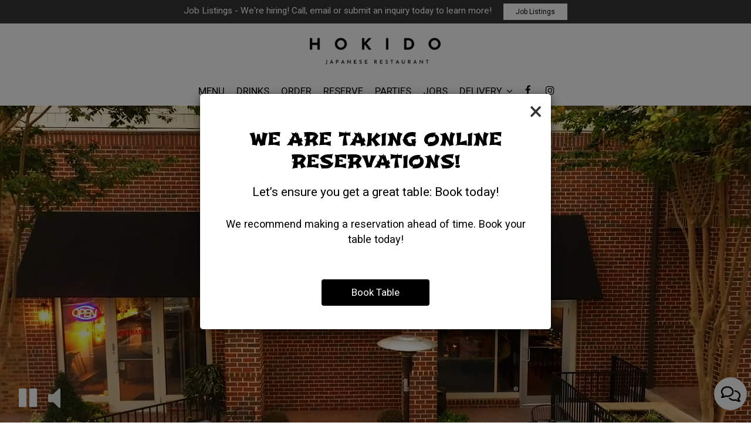

--- FILE ---
content_type: text/html; charset=utf-8
request_url: https://hokidoatlanta.com/
body_size: 145502
content:
<!DOCTYPE html>
<html lang="en"><head><!-- Google tag (gtag.js) --><script async="async" src="https://www.googletagmanager.com/gtag/js?id=G-VG24VK2VKT"></script><script>
    window.dataLayer = window.dataLayer || [];
    function gtag(){dataLayer.push(arguments);}
    gtag('set', 'linker', {'domains': ['tmt.spotapps.co','spothopperapp.com']});
    gtag('js', new Date());
    gtag('config', 'G-W9KLHBVTH0');
    gtag('config', 'G-VG24VK2VKT');
  </script><!-- wcache 2026-01-28 12:38:56.381807Z --><!--
smart_footer: false,
smart_footer_version: 2,
scripting_active: false
--><meta charset="utf-8"/><meta content="IE=edge" http-equiv="X-UA-Compatible"/><meta content="width=device-width, initial-scale=1" name="viewport"/><meta content="" name="description"/><meta content="" name="author"/><meta content="Hokido Sushi and Ramen - Smyrna, GA" property="og:title"/><meta content="website" property="og:type"/><meta content="http://hokidoatlanta.com/" property="og:url"/><meta content="..." property="og:description"/><meta content="https://static.spotapps.co/website_images/ab_websites/146949_website/food_pg_bg.jpg" property="og:image"/><meta content="Hokido Sushi and Ramen image" property="og:image:alt"/><meta content="image/png" property="og:image:type"/><meta content="128440587009053" property="fb:app_id"/><meta content="summary_large_image" name="twitter:card"/><meta content="Hokido Sushi and Ramen - Smyrna, GA" name="twitter:title"/><meta content="..." name="twitter:description"/><meta content="https://static.spotapps.co/website_images/ab_websites/146949_website/food_pg_bg.jpg" name="twitter:image"/><title>Hokido Sushi and Ramen - Smyrna, GA</title><script>document.cookie='resolution='+Math.max(screen.width,screen.height)+("devicePixelRatio" in window ? ","+devicePixelRatio : ",1")+'; path=/';</script><link href="https://static.spotapps.co/website_images/ab_websites/146949_website/favicons/apple-touch-icon.png" rel="apple-touch-icon" sizes="180x180"/><link href="https://static.spotapps.co/website_images/ab_websites/146949_website/favicons/favicon-32x32.png" rel="icon" sizes="32x32" type="image/png"/><link href="https://static.spotapps.co/website_images/ab_websites/146949_website/favicons/favicon-16x16.png" rel="icon" sizes="16x16" type="image/png"/><link href="https://static.spotapps.co/website_images/ab_websites/146949_website/favicons/site.webmanifest" rel="manifest"/><link color="#5bbad5" href="https://static.spotapps.co/website_images/ab_websites/146949_website/favicons/safari-pinned-tab.svg" rel="mask-icon"/><link href="https://static.spotapps.co/website_images/ab_websites/146949_website/favicons/favicon.ico" rel="shortcut icon"/><meta content="#da532c" name="msapplication-TileColor"/><meta content="https://static.spotapps.co/website_images/ab_websites/146949_website/favicons/browserconfig.xml" name="msapplication-config"/><meta content="#ffffff" name="theme-color"/><link href="https://static.spotapps.co/web/hokidoatlanta--com/lib/bootstrap/css/bootstrap.min.css" rel="stylesheet"/><link href="https://static.spotapps.co/web/hokidoatlanta--com/lib/gallery/gallery.css" rel="stylesheet"/><link href="https://static.spotapps.co/web/hokidoatlanta--com/lib/fancybox/source/jquery.fancybox.css" media="screen" rel="stylesheet" type="text/css"/><link href="https://static.spotapps.co/web/hokidoatlanta--com/lib/fancybox/source/helpers/jquery.fancybox-thumbs.css" rel="stylesheet" type="text/css"/><link href="https://static.spotapps.co/web/hokidoatlanta--com/lib/uikit/css/uikit.docs.min.css" rel="stylesheet"/><link href="https://static.spotapps.co/web/hokidoatlanta--com/lib/uikit/css/slidenav.css" rel="stylesheet"/><link href="https://static.spotapps.co/web/hokidoatlanta--com/lib/font-awesome-4.7.0/css/font-awesome.min.css" rel="stylesheet"/><link href="https://static.spotapps.co/web/hokidoatlanta--com/lib/hover_css/css/hover-min.css" rel="stylesheet"/><link href="https://static.spotapps.co/web/hokidoatlanta--com/lib/owlcarousel/owl.carousel.min.css" rel="stylesheet"/><link href="https://static.spotapps.co/web/hokidoatlanta--com/lib/owlcarousel/owl.theme.default.min.css" rel="stylesheet"/><link href="https://static.spotapps.co/web-lib/leaflet/leaflet@1.3.1/dist/leaflet.css" rel="stylesheet"/><link href="https://static.spotapps.co/web/hokidoatlanta--com/css/style.css?version2" rel="stylesheet"/><link href="https://static.spotapps.co/web/hokidoatlanta--com/css/bottom_navigation_v1.css?v1744026597" rel="stylesheet"/><link href="css/custom.css?v1744026597&domain=hokidoatlanta.com" rel="stylesheet"/><link href="https://static.spotapps.co/web/hokidoatlanta--com/lib/icons_font/css/social_icons.css" rel="stylesheet"/><!--[if IE 7]><link rel="stylesheet" href="lib/icons_font/css/social_icons-ie7.css"><![endif]--><!--[if lt IE 9]>
    <script src="//oss.maxcdn.com/libs/html5shiv/3.7.0/html5shiv.js"></script>
    <script src="//oss.maxcdn.com/libs/respond.js/1.4.2/respond.min.js"></script>
    <![endif]--><style>

#accessibility-footer {
  padding: 20px 5px;
  background-color: #353638;
  color: #fff;
  text-align: center;
}
#accessibility-footer p {
  margin: 0;
  padding: 0;
  font-family: inherit;
  font-size: initial;
  color: #fff;
}
#accessibility-footer .accessibility-link {
  display: inline-block;
  color: inherit;
  text-decoration: underline;
  font-weight: 600;
}

@media (max-width: 767px) {
  #accessibility-footer .accessibility-link {
    display: block;
  }

  /* additionl css in case that there is a CTA mobile bar (id="bottom-navbar") on the website */
  #accessibility-footer {
    position: relative;
    top: -60px;
    padding-bottom: 70px;
  }
}

</style><script src="https://static.spotapps.co/websites/lib/lazysizes/lazysizes.min.js" async=""></script><script>
function ga_check(){
  return true;
}
</script><script>
function universal_ga(action, type, category, ev_action, label){
  if(typeof ga === 'function')
  {
    if(!(action && label))
      ga(action, type, category)
    else
      ga(action, type, category, ev_action, label)
  }

  if(typeof gtag === 'function')
  {
    if(!(action && label))
    {
      hash = category
      ev_label = hash["eventLabel"]
      var splits = ev_label.match(/.{1,100}/g) ?? [];
      delete(hash["eventLabel"])

      if(splits.length <= 1)
        hash["eventLabel"] = ev_label
      else
      {
        for (let i = 0; i < splits.length; i++) {
          var key = "eventLabel_"+i
          hash[key] = splits[i]
        }
      }
      console.log(hash)
      gtag("event", hash["eventCategory"], hash);
    }
    else
    {
      var hash = {
        eventCategory: category,
        eventAction: ev_action
      }

      var splits = label.match(/.{1,100}/g) ?? [];
      if(splits.length <= 1)
        hash["eventLabel"] = label
      else
      {
        for (let i = 0; i < splits.length; i++) {
          var key = "eventLabel_"+i
          hash[key] = splits[i]
        }
      }
      gtag("event", hash["eventCategory"], hash);
    }
  }
}
</script><script>    function getPromotionUrlParams(){
      var params_str = sessionStorage.getItem('shUrlParams');
      if (params_str != null){
        return JSON.parse(params_str);
      }else{
        return {};
      }
    }

    function getPromotionSourceDetails(){
        var params_str = localStorage.getItem('promotionSourceDetails');
        if (params_str != null){
          return JSON.parse(params_str);
        }else{
          return {};
        }
    }

    function getLastEmailVisitInDays(){
      var promotionSourceDetails = getPromotionSourceDetails();
      if (!promotionSourceDetails['last_visit_email'] ){
        return null;
      }
      return Math.floor((new Date() - new Date(promotionSourceDetails['last_visit_email'])) / (1000 * 60 * 60 * 24));
    }

    function getLastSocialVisitInDays(){
      var promotionSourceDetails = getPromotionSourceDetails();
      if (!promotionSourceDetails['last_visit_social'] ){
        return null;
      }
      return Math.floor((new Date() - new Date(promotionSourceDetails['last_visit_social'])) / (1000 * 60 * 60 * 24));
    }

    var shUrlParams = getPromotionUrlParams();
    var promotionSourceDetails = getPromotionSourceDetails();

    new URL(document.location).searchParams.forEach(function(value, paramName){

     shUrlParams[paramName] = value;

     if (paramName == 'source' && value =='social' ){
       promotionSourceDetails['last_visit_social'] = new Date();
       localStorage.setItem('promotionSourceDetails', JSON.stringify(promotionSourceDetails));
     }

     if (paramName == 'source' && value =='email' ){
       promotionSourceDetails['last_visit_email'] = new Date();
       localStorage.setItem('promotionSourceDetails', JSON.stringify(promotionSourceDetails));
     }

    });

    sessionStorage.setItem('shUrlParams', JSON.stringify(shUrlParams))
</script></head><body class="home-page" data-spot-id="146949"><style>.promotion-pop-up .modal-dialog {
  margin: 0 auto;
  top: 0;
  transition: none;
}
.promotion-pop-up.fade .modal-dialog {
  transform: none !important;
}

.promotion-pop-up .modal-content {
  display: none;
  border-radius: 6px;
  background-color: #fff;
  background-image: none;
}
.promotion-pop-up .modal-header {
  border: none;
  margin-bottom: 8px;
}
.promotion-pop-up .close {
  font-size: 3em;
  font-weight: normal;
  line-height: 0.8em;
  color: #000;
  opacity: 0.8;
}
.promotion-pop-up .modal-body {
  margin: 20px 20px 10px 20px;
  padding-top: 5px;
  text-align: center;
  color: initial;
}
.promotion-pop-up .modal-footer {
  padding-bottom: 40px;
  border-top: none;
  text-align: center;
}

.promotion-pop-up .btn {
  display: inline-block;
  max-width: 90%;
  padding: 10px 50px;
  font-size: 1.2em;
  background-color: #000000;
  color: #fff;
  transform: scale(1);
  -webkit-transition: all 0.3s ease;
  -moz-transition: all 0.3s ease;
  -o-transition: all 0.3s ease;
  transition: all 0.3s ease;
}
.promotion-pop-up .btn:hover {
  background-color: #1a1a1a;
  color: #e0e0e0;
  box-shadow: 1px 3px 6px rgba(0, 0, 0, 0.3);
  transform: scale(0.98);
}

.promotion-pop-up .btn:active {
  background-color: #0f0f0f;
  color: #cccccc;
  box-shadow:
    inset 0 2px 4px rgba(255, 255, 255, 0.08),
    inset 0 -2px 2px rgba(0, 0, 0, 0.4);
  transform: scale(0.94);
}

.promotion-pop-up h2 {
  margin: 5px 5px 10px 5px;
  font-size: 2.1em;
  line-height: 1.3;
  color: inherit;
  /*font-family: unset;*/
}
.promotion-pop-up h3 {
  font-size: 1.5em;
  margin: 5px 5px 15px 5px;
  font-family: unset;
  text-transform: inherit;
}
.promotion-pop-up p {
  margin-top: 30px;
}
.promotion-pop-up .modal-body a {
  color: initial;
}

.promotion-pop-up .modal-plain-text h3 {
  padding-top: 10px;
}

.promotion-pop-up .modal-body.modal-image-and-button {
  overflow: auto;
  margin: 20px;
  padding-top: 0;
  padding-bottom: 0;
}
.promotion-pop-up .modal-body.modal-image-and-button img {
  max-height: 60vh;
  max-width: 100%;
}
.promotion-pop-up .modal-body.modal-image-and-button p {
  margin-top: 15px;
  margin-bottom: 10px;
}

@media only screen and (max-width: 1024px) {
  .promotion-pop-up .modal-body.modal-image-and-button {
    margin-bottom: 10px;
  }
  .promotion-pop-up h2 {
    font-size: 1.9em;
  }
  .promotion-pop-up h3 {
    font-size: 1.4em;
  }
  .promotion-pop-up .modal-body.modal-image-and-button img {
    max-height: 65vh;
  }
}

@media only screen and (max-width: 767px) {
  .promotion-pop-up .modal-dialog {
    margin: 0 10px;
  }
  .promotion-pop-up .modal-body {
    margin-top: 18px;
  }
  .promotion-pop-up .modal-body.modal-image-and-button img {
    max-height: 55vh;
  }
  .promotion-pop-up h2 {
    font-size: 1.8em;
  }
  .promotion-pop-up h3 {
    font-size: 1.3em;
  }
  .promotion-pop-up .modal-body.modal-image-and-button p {
    font-size: 1.1em;
  }
}
@media only screen and (max-width: 500px) {
  .promotion-pop-up .modal-footer {
    padding-top: 10px;
    padding-bottom: 35px;
  }
  .promotion-pop-up .modal-body {
    margin: 17px 15px 5px 15px;
  }
  .promotion-pop-up .btn {
    padding: 9px 40px;
    font-size: 1.1em;
  }
  .promotion-pop-up .modal-body.modal-image-and-button img {
    max-height: 50vh;
  }
}
@media only screen and (max-width: 400px) {
  .promotion-pop-up h2 {
    font-size: 1.7em;
  }
  .promotion-pop-up h3 {
    font-size: 1.2em;
  }
  .promotion-pop-up .btn {
    padding: 8px 35px;
    font-size: 1.1em;
  }
}</style><div aria-label="Promotion" class="modal fade promotion-pop-up" id="promotion-pop-up" role="dialog" tabindex="-1"><div class="modal-dialog" role="document"><div class="modal-content promotion_pop_up_content" data-has-image="" data-internalname="reservations" data-is-template-image-and-button="false" data-link-url="https://tmt.spotapps.co/reservations?spot_id=146949&callback_url=http%3A%2F%2Fhokidoatlanta.com%2F&_gl=1%2ak0z1xm%2a_ga%2aMTU5NDYxMDA5Ny4xNzM5MzEyODM1%2a_ga_VG24VK2VKT%2aMTczOTQ1OTAzNi4zLjEuMTczOTQ1OTEzNi4wLjAuMA..%2a_ga_W9KLHBVTH0%2aMTczOTQ1OTAzNy4zLjEuMTczOTQ1OTEzNi4wLjAuMA.." id="1951730"><!-- Modal Header --><div class="modal-header"><button aria-label="Close" class="close" data-dismiss="modal" type="button"><span aria-hidden="true">×</span></button></div><!-- Modal body --><div class="modal-body modal-plain-text"><h2 class="section-header">We are taking online reservations!</h2><h3>Let’s ensure you get a great table: Book today!</h3><p>We recommend making a reservation ahead of time. Book your table today!</p></div><div class="modal-footer"><a class="btn btn-modal" data-href="https://tmt.spotapps.co/reservations?spot_id=146949&callback_url=http%3A%2F%2Fhokidoatlanta.com%2F&_gl=1%2ak0z1xm%2a_ga%2aMTU5NDYxMDA5Ny4xNzM5MzEyODM1%2a_ga_VG24VK2VKT%2aMTczOTQ1OTAzNi4zLjEuMTczOTQ1OTEzNi4wLjAuMA..%2a_ga_W9KLHBVTH0%2aMTczOTQ1OTAzNy4zLjEuMTczOTQ1OTEzNi4wLjAuMA..">Book Table</a></div></div></div></div><style>
.prom-bar {
    position: fixed;
    left: 0; 
    width: 100%;
    height: 40px;
    padding: 5.5px 20px;
    background-color: #353638;
    text-align: center;
    color: #fff;
    z-index: 100;
  }

.prom-bar-plugin-container{
    display: none;
}

.prom-bar p {
    display: inline-block;
    margin-bottom: 0;
  }

.prom-bar-plugin-desktop a {
    margin-left: 20px;
    padding: 4px 20px;
    border-radius: 0;
    /*background-color: #5e0e0e;*/
    background-color: white;
    color: black;
  }

.prom-bar-plugin-desktop a:hover {
    /*background-color: #470a0a;
    color: #d3d3d3;*/
    color: #555;
  }

.prom-bar-plugin-desktop a:focus {
    /*background-color: #5e0e0e;*/
    color: #777;
  }

.prom-bar-plugin-mobile {
    display: none;
  }

.prom-bar-plugin-desktop p {
    font-size: 1.1em;
  }

.prom-bar-plugin-desktop *+p{
    margin: 0;
  }

.top-contact-bar {
    display: none;
  }

@media (max-width: 768px) {
  .prom-bar-plugin-mobile {
    display: inline-block;
    line-height: 1.6em;
    font-size: 1.1em;
    color: #fff;
  }

  .prom-bar-plugin-mobile a {
    text-decoration: underline;
    color: inherit;
  } 
    
  .prom-bar-plugin-desktop p {
    display: none;
  }

  .prom-bar-plugin-desktop a {
    display: none;
  }
}
</style><div class="prom-bar" id="prom-bar-plugin"><div class="prom-bar-plugin-container" data-internalname="job_listings" data-link-url="https://tmt.spotapps.co/job-listings?spot_id=146949&source=header&destination=job_listing&promotion=job_listings"><div aria-label="banner-Job Listings" class="prom-bar-plugin-desktop" role="region"><p>Job Listings - We&apos;re hiring! Call, email or submit an inquiry today to learn more!</p><a class="btn btn-sm" href="https://tmt.spotapps.co/job-listings?spot_id=146949&source=header&destination=job_listing&promotion=job_listings">Job Listings</a></div><div aria-label="banner-mobile-Job Listings" class="prom-bar-plugin-mobile" role="region"><a href="javascript:void(0)" onclick="location.href='https://tmt.spotapps.co/job-listings?spot_id=146949&source=header&destination=job_listing&promotion=job_listings'">Job Listings - We&apos;re hiring! Call, email or submit an inquiry today to learn more!</a></div></div></div><style>

  .nav-v7 .navbar-logo .container {
    height: 70px;
  }
  .nav-v7 .navbar-logo .header-logo img {
    max-height: 70px;
  }


.navbar.nav-v6 .navbar-logo .container {
  height: 90px;
  padding-top: 10px;
  padding-bottom: 10px;
}
.navbar.nav-v6.nav-scroll .navbar-logo .container {
  height: 70px;
  padding-top: 0px;
  padding-bottom: 0px;
}
.navbar.nav-v6 .header-logo img {
  max-width: 100%;
}
.navbar.nav-v6.nav-scroll .header-logo img {
  max-width: 80%;
}
.nav-v7 .navbar-logo .header-logo img {
  max-height: 90px;
}
.nav-v7.nav-scroll .navbar-logo .header-logo img {
  max-height: 70px;
}

@media (max-width: 767px) {
  .navbar.nav-v6 .navbar-header {
    padding-top: 10px;
    padding-bottom: 10px;
  }
  .navbar.nav-v6.nav-scroll .navbar-header{
    padding-top: 0px;
    padding-bottom: 0px;
  }
  .navbar.nav-v6 .socialnav {
    margin-top: 10px;
  }
  .navbar.nav-v6.nav-scroll .socialnav {
    margin-top: 0px;
  }
  .navbar.nav-v6 .container{
    padding-top: 0;
    padding-bottom: 0;
  }
  .navbar.nav-v6.nav-scroll .container {
    padding-top: 0;
    padding-bottom: 0;
  }
  .navbar.nav-v6 .header-logo {
    height: 70px;
  }
  .navbar.nav-v6.nav-scroll .header-logo {
    height: 50px;
  }
  .navbar.nav-v6 .header-logo img {
    max-height: 100%;
  }
}


.navbar-regular .navbar-collapse.collapse.in {
  background-color: transparent;
  width: 100%;
}
.navbar.nav-v6 .navbar-tabs {
    background-color: #fff;
    -webkit-box-shadow: 0px 4px 4px 0px rgba(0,0,0,0);
    -moz-box-shadow: 0px 4px 4px 0px rgba(0,0,0,0);
    box-shadow: 0px 4px 4px 0px rgba(0,0,0,0);
}
.navbar.nav-v6.nav-scroll .navbar-tabs {
    background-color: #fff;
    -webkit-box-shadow: 0px 4px 4px 0px rgba(0,0,0,0.4);
    -moz-box-shadow: 0px 4px 4px 0px rgba(0,0,0,0.4);
    box-shadow: 0px 4px 4px 0px rgba(0,0,0,0.4);
}
.drink-menu .navbar.nav-v6 .navbar-tabs {
  background-color: #fff;
  -webkit-box-shadow: 0px 4px 4px 0px rgba(0,0,0,0);
  -moz-box-shadow: 0px 4px 4px 0px rgba(0,0,0,0);
  box-shadow: 0px 4px 4px 0px rgba(0,0,0,0);
}
.drink-menu .navbar.nav-v6.nav-scroll .navbar-tabs {
  background-color: #fff;
  -webkit-box-shadow: 0px 4px 4px 0px rgba(0,0,0,0.4);
  -moz-box-shadow: 0px 4px 4px 0px rgba(0,0,0,0.4);
  box-shadow: 0px 4px 4px 0px rgba(0,0,0,0.4);
}
li.drop-down-link .sub-menu {
  background-color: #fff;
  color: #000;
  }
.nav-scroll li.drop-down-link .sub-menu {
  background-color: #fff;
  color: #000;
}
.drink-menu li.drop-down-link .sub-menu {
  background-color: #fff;
  color: #000;
}
.drink-menu .nav-scroll li.drop-down-link .sub-menu {
  background-color: #fff;
  color: #000;
}
li.drop-down-link .sub-menu a,
li.drop-down-link div.drop-down {
  color: #000;
}
.nav-scroll li.drop-down-link .sub-menu a,
.nav-scroll li.drop-down-link div.drop-down {
  color: #000;
}
.drink-menu li.drop-down-link .sub-menu a,
.drink-menu li.drop-down-link div.drop-down {
  color: #000;
}
.drink-menu .nav-scroll li.drop-down-link .sub-menu a,
.drink-menu .nav-scroll li.drop-down-link div.drop-down {
  color: #000;
}

.navbar.nav-v6 .navbar-logo {
  background-color: #fff;
}
.navbar.nav-v6.nav-scroll .navbar-logo {
  background-color: #fff;
}
.drink-menu .navbar.nav-v6 .navbar-logo {
  background-color: #fff;
}
.drink-menu .navbar.nav-v6.nav-scroll .navbar-logo {
  background-color: #fff;
}

.navbar-regular.nav-v6 .navbar-nav>li>a,
.navbar-regular.nav-v6 .navbar-nav>li>a:hover,
.navbar-regular.nav-v6 .navbar-nav>.active>a,
.navbar-regular.nav-v6 .navbar-nav>.active>a:focus,
.navbar-regular.nav-v6 .navbar-nav>.active>a:hover{
  border: none;
  border-right: 1px solid #000;
  background-color: transparent;
  color: #585858;
}
.navbar-regular.nav-v6 .navbar-nav>li>a {
  color: #000;
}
.drink-menu .navbar.nav-v6 .navbar-nav>li>a {
  color: #000;
  border-right: 1px solid #000;
}
.drink-menu .navbar-regular.nav-v6 .navbar-nav>li>a:hover,
.drink-menu .navbar-regular.nav-v6 .navbar-nav>.active>a,
.drink-menu .navbar-regular.nav-v6 .navbar-nav>.active>a:focus,
.drink-menu .navbar-regular.nav-v6 .navbar-nav>.active>a:hover{
  color: #585858;
}

li.drop-down-link .sub-menu a:hover,
li.drop-down-link .sub-menu a:focus{
  color: #585858;
}
.drink-menu li.drop-down-link .sub-menu a:hover,
.drink-menu li.drop-down-link .sub-menu a:focus {
  color: #585858;
}

.navbar-regular.nav-v7 .navbar-contact .navbar-nav>li>a,
.navbar-regular.nav-v7 .navbar-contact .navbar-nav>li>a:hover,
.navbar-regular.nav-v7 .navbar-contact .navbar-nav>.active>a,
.navbar-regular.nav-v7 .navbar-contact .navbar-nav>.active>a:focus,
.navbar-regular.nav-v7 .navbar-contact .navbar-nav>.active>a:hover{
  color: #585858;
}
.navbar-regular.nav-v7 .navbar-contact .navbar-nav>li>a {
  color: #000;
}
.drink-menu .navbar.nav-v7 .navbar-nav>li>a {
  color: #000;
}
.drink-menu .navbar-regular.nav-v7 .navbar-contact .navbar-nav>li>a {
  color: #000;
}
.drink-menu .navbar-regular.nav-v7 .navbar-contact .navbar-nav>li>a:hover,
.drink-menu .navbar-regular.nav-v7 .navbar-contact .navbar-nav>.active>a,
.drink-menu .navbar-regular.nav-v7 .navbar-contact .navbar-nav>.active>a:focus,
.drink-menu .navbar-regular.nav-v7 .navbar-contact .navbar-nav>.active>a:hover {
  color: #585858;
}

.navbar-regular.nav-v6 .navbar-toggle .icon-bar {
  background-color: #000;
}
.drink-menu .navbar-regular.nav-v6 .navbar-toggle .icon-bar {
  background-color: #000;
}
.navbar-regular.nav-v6 [aria-expanded="true"].navbar-toggle .icon-bar {
  background-color: #585858;
}
.drink-menu .navbar-regular.nav-v6 [aria-expanded="true"].navbar-toggle .icon-bar {
  background-color: #585858;
}
.navbar-regular.nav-v6.nav-scroll .navbar-nav>li>a,
.navbar-regular.nav-v6.nav-scroll .navbar-nav>li>a:hover,
.navbar-regular.nav-v6.nav-scroll .navbar-nav>.active>a,
.navbar-regular.nav-v6.nav-scroll .navbar-nav>.active>a:focus,
.navbar-regular.nav-v6.nav-scroll .navbar-nav>.active>a:hover{
  border: none;
  border-right: 1px solid #000;
  color: #585858;
}
.navbar-regular.nav-v6.nav-scroll .navbar-nav>li>a {
  color: #000;
}
.drink-menu .navbar.nav-v6.nav-scroll .navbar-nav>li>a {
  color: #000;
  border-right: 1px solid #000;
}
.drink-menu .navbar-regular.nav-v6.nav-scroll .navbar-nav>li>a:hover,
.drink-menu .navbar-regular.nav-v6.nav-scroll .navbar-nav>.active>a,
.drink-menu .navbar-regular.nav-v6.nav-scroll .navbar-nav>.active>a:focus,
.drink-menu .navbar-regular.nav-v6.nav-scroll .navbar-nav>.active>a:hover {
  color: #585858;
}

.nav-scroll li.drop-down-link .sub-menu a:hover,
.nav-scroll li.drop-down-link .sub-menu a:focus {
  color: #585858;
}
.drink-menu .nav-scroll li.drop-down-link .sub-menu a:hover,
.drink-menu .nav-scroll li.drop-down-link .sub-menu a:focus {
  color: #585858;
}

.navbar-regular.nav-v6.nav-scroll .navbar-contact .navbar-nav>li>a,
.navbar-regular.nav-v6.nav-scroll .navbar-contact .navbar-nav>li>a:hover,
.navbar-regular.nav-v6.nav-scroll .navbar-contact .navbar-nav>.active>a,
.navbar-regular.nav-v6.nav-scroll .navbar-contact .navbar-nav>.active>a:focus,
.navbar-regular.nav-v6.nav-scroll .navbar-contact .navbar-nav>.active>a:hover {
  color: #585858;
}
.navbar-regular.nav-v6.nav-scroll .navbar-contact .navbar-nav>li>a {
  color: #000;
}
.drink-menu .navbar.nav-v6.nav-scroll .navbar-contact .navbar-nav>li>a {
  color: #000;
}
.drink-menu .navbar-regular.nav-v6.nav-scroll .navbar-contact .navbar-nav>li>a:hover,
.drink-menu .navbar-regular.nav-v6.nav-scroll .navbar-contact .navbar-nav>.active>a,
.drink-menu .navbar-regular.nav-v6.nav-scroll .navbar-contact .navbar-nav>.active>a:focus,
.drink-menu .navbar-regular.nav-v6.nav-scroll .navbar-contact .navbar-nav>.active>a:hover{
  color: #585858;
}

.navbar-regular.nav-v6.nav-scroll .navbar-toggle .icon-bar {
  background-color: #000;
}
.drink-menu .navbar-regular.nav-v6.nav-scroll .navbar-toggle .icon-bar {
  background-color: #000;
}
.navbar-regular.nav-v6.nav-scroll [aria-expanded="true"].navbar-toggle .icon-bar {
  background-color: #585858;
}
.drink-menu .navbar-regular.nav-v6.nav-scroll [aria-expanded="true"].navbar-toggle .icon-bar{
  background-color: #585858;
}
.navbar.nav-v6 .header-logo-text{
  color: #000;
}
.navbar.nav-v6.nav-scroll .header-logo-text{
  color: #000;
}
.navbar.nav-v6 .social-icon{
  color: #000;
}
.navbar.nav-v6.nav-scroll .social-icon{
  color: #000;
}
.navbar.nav-v6 .social-square .contact-icon:hover {
  color: #000;
  background-color: #585858;
}
.navbar.nav-v6.nav-scroll .social-square .contact-icon:hover {
  color: #000;
  background-color: #585858;
}

.drink-menu .navbar.nav-v6 .header-logo-text{
  color: #000;
}
.drink-menu .navbar.nav-v6.nav-scroll .header-logo-text{
  color: #000;
}
.drink-menu .navbar.nav-v6 .social-icon{
  color: #000;
}
.drink-menu  .navbar.nav-v6.nav-scroll .social-icon{
  color: #000;
}
.drink-menu .navbar.nav-v6 .social-square .contact-icon:hover {
  color: #000;
  background-color: #585858;
}
.drink-menu .navbar.nav-v6.nav-scroll .social-square .contact-icon:hover {
  color: #000;
  background-color: #585858;
}
.navbar.nav-v6 .navbar-logo .container {
  border-bottom: 1px solid transparent;
}
.navbar.nav-v6.nav-scroll .navbar-logo .container {
  border-bottom: 1px solid transparent;
}
.drink-menu .navbar.nav-v6 .navbar-logo .container {
  border-bottom: 1px solid transparent;
}
.drink-menu .navbar.nav-v6.nav-scroll .navbar-logo .container {
  border-bottom: 1px solid transparent;
}
@media (max-width: 767px) {
  .navbar.nav-v6 {
      background-color: #fff;
      -webkit-box-shadow: 0px 4px 4px 0px rgba(0,0,0,0);
      -moz-box-shadow: 0px 4px 4px 0px rgba(0,0,0,0);
      box-shadow: 0px 4px 4px 0px rgba(0,0,0,0);
  }
  .navbar.nav-v6.nav-scroll {
      background-color: #fff;
      -webkit-box-shadow: 0px 4px 4px 0px rgba(0,0,0,0.4);
      -moz-box-shadow: 0px 4px 4px 0px rgba(0,0,0,0.4);
      box-shadow: 0px 4px 4px 0px rgba(0,0,0,0.4);
  }
  .drink-menu .navbar.nav-v6 {
    background-color: #fff;
    -webkit-box-shadow: 0px 4px 4px 0px rgba(0,0,0,0);
    -moz-box-shadow: 0px 4px 4px 0px rgba(0,0,0,0);
    box-shadow: 0px 4px 4px 0px rgba(0,0,0,0);
  }
  .drink-menu .navbar.nav-v6.nav-scroll {
    background-color: #fff;
    -webkit-box-shadow: 0px 4px 4px 0px rgba(0,0,0,0.4);
    -moz-box-shadow: 0px 4px 4px 0px rgba(0,0,0,0.4);
    box-shadow: 0px 4px 4px 0px rgba(0,0,0,0.4);
  }
  .navbar.nav-v6 .container,
  .navbar.nav-v6.nav-scroll .container,
  .drink-menu .navbar.nav-v6 .container,
  .drink-menu .navbar.nav-v6.nav-scroll .container {
    border-bottom: none;
  }
  .navbar.nav-v6 .navbar-header {
    border-bottom: 2px solid transparent;
  }
  .navbar.nav-v6.nav-scroll .navbar-header {
    border-bottom: 2px solid transparent;
  }
  .drink-menu .navbar.nav-v6 .navbar-header {
    border-bottom: 2px solid transparent;
  }
  .drink-menu .navbar.nav-v6.nav-scroll .navbar-header {
    border-bottom: 2px solid transparent;
  }
  li.drop-down-link .sub-menu,
  .drink-menu li.drop-down-link .sub-menu {
    background-color: transparent;
  }
  .nav-scroll li.drop-down-link .sub-menu,
  .drink-menu .nav-scroll li.drop-down-link .sub-menu {
    background-color: transparent;
  }
    .navbar-regular.nav-v6 .navbar-nav>li>a:hover,
  .navbar-regular.nav-v6 .navbar-nav>.active>a,
  .navbar-regular.nav-v6 .navbar-nav>.active>a:focus,
  .navbar-regular.nav-v6 .navbar-nav>.active>a:hover{
    background-color: #585858;
    color: #000;
  }
  .navbar-regular.nav-v6.nav-scroll .navbar-nav>li>a:hover,
  .navbar-regular.nav-v6.nav-scroll .navbar-nav>.active>a,
  .navbar-regular.nav-v6.nav-scroll .navbar-nav>.active>a:focus,
  .navbar-regular.nav-v6.nav-scroll .navbar-nav>.active>a:hover{
    background-color: #585858;
    color: #000;
  }
  .drink-menu .navbar-regular.nav-v6 .navbar-nav>li>a:hover,
  .drink-menu .navbar-regular.nav-v6 .navbar-nav>.active>a,
  .drink-menu .navbar-regular.nav-v6 .navbar-nav>.active>a:focus,
  .drink-menu .navbar-regular.nav-v6 .navbar-nav>.active>a:hover{
    background-color: #585858;
    color: #000;
  }
  .drink-menu .navbar-regular.nav-v6.nav-scroll .navbar-nav>li>a:hover,
  .drink-menu .navbar-regular.nav-v6.nav-scroll .navbar-nav>.active>a,
  .drink-menu .navbar-regular.nav-v6.nav-scroll .navbar-nav>.active>a:focus,
  .drink-menu .navbar-regular.nav-v6.nav-scroll .navbar-nav>.active>a:hover{
    background-color: #585858;
    color: #000;
  }

  .navbar-regular.nav-v6 li.drop-down-link.active .drop-down .fa.fa-angle-up {
    color: #585858;
  }
  .navbar-regular.nav-v6.nav-scroll li.drop-down-link.active .drop-down .fa.fa-angle-up {
    color: #585858;
  }
  .drink-menu .navbar-regular.nav-v6 li.drop-down-link.active .drop-down .fa.fa-angle-up {
    color: #585858;
  }
  .drink-menu .navbar-regular.nav-v6.nav-scroll li.drop-down-link.active .drop-down .fa.fa-angle-up {
    color: #585858;
  }
}
</style><!-- nav --><nav class="navbar nav-v4 nav-v6 nav-v7 navbar-regular navbar-fixed-top" id="navbar" role="navigation"><div class="visuallyhidden" id="skip"><a href="#content">Skip to Main Content</a></div><div class="desktop-navigation logo-center"><div class="navbar-logo"><div class="container"><a class="header-logo logo-top" href="/#"><img alt="Hokido Sushi and Ramen logo top" class="img-responsive logo-top" src="https://static.spotapps.co/website_images/ab_websites/146949_website/logo_new_6.png"/></a><a class="header-logo logo-scroll" href="/"><img alt="Hokido Sushi and Ramen logo scroll" class="img-responsive logo-scroll" src="https://static.spotapps.co/website_images/ab_websites/146949_website/logo_new_6.png"/></a><div class="navbar-contact"><ul class="nav navbar-nav navbar-right"><li class="nav-phone"><a href="tel:+16784017322"><i aria-hidden="true" class="fa fa-phone"></i>(678)-401-7322</a></li><li class="nav-email"><a href="mailto:massony67@yahoo.com"><i aria-hidden="true" class="fa fa-envelope-o"></i>massony67@yahoo.com</a></li><li class="nav-address"><a href="/#map-v3-container"><i aria-hidden="true" class="fa fa-map-marker"></i>
                                        4500 West Village Place Suite 1005                                                          , Smyrna                                  </a></li></ul></div></div></div><div class="navbar-tabs"><div class="container"><div class="navbar-content"><ul class="nav navbar-nav"><li class=" nav-menu-page"><a class="" href="/smyrna-hokido-sushi-and-ramen-food-menu" id="/Smyrna-Hokido-Sushi-and-Ramen-food-menu_link" target="_self">
                              Menu
                              
                          </a></li><li class=" "><a class="" href="/smyrna-hokido-sushi-and-ramen-drink-menu" id="/Smyrna-Hokido-Sushi-and-Ramen-drink-menu_link" target="_self">
                              Drinks
                              
                          </a></li><li class=" nav-order-link"><a class="link-order-sh" href="https://hokido.kwickmenu.com#" id="https://hokido.kwickmenu.com#_link" target="_self">
                              Order
                              
                          </a></li><li class=" nav-reservations-link"><a class="link-reservations-sh" href="https://tmt.spotapps.co/reservations?spot_id=146949&callback_url=http://hokidoatlanta.com/#" id="https://tmt.spotapps.co/reservations?spot_id=146949&callback_url=http://hokidoatlanta.com/#_link" target="_self">
                              Reserve
                              
                          </a></li><li class=" nav-parties-link"><a class="link-parties-sh" href="https://tmt.spotapps.co/private-parties?spot_id=146949&callback_url=http://hokidoatlanta.com/#" id="https://tmt.spotapps.co/private-parties?spot_id=146949&callback_url=http://hokidoatlanta.com/#_link" target="_self">
                              Parties
                              
                          </a></li><li class=" nav-jobs-link"><a class="link-jobs-sh" href="https://tmt.spotapps.co/job-listings?spot_id=146949&callback_url=http://hokidoatlanta.com/#" id="https://tmt.spotapps.co/job-listings?spot_id=146949&callback_url=http://hokidoatlanta.com/#_link" target="_self">
                              Jobs
                              
                          </a></li><li class=" drop-down-link"><a class="drop-down" href="#" id="#_link" target="">
                              Delivery
                                                              <i aria-hidden="true" class="fa fa-angle-down"></i><i aria-hidden="true" class="fa fa-angle-up"></i></a><div class="sub-menu"><a class="sub-menu-link order-drop-option" href="https://www.doordash.com/store/hokido-japanese-restaurant-smyrna-30346213/39904546/" target="_blank"><span class="visuallyhidden">Order from</span>DoorDash                                 </a><a class="sub-menu-link" href="https://www.ubereats.com/store/hokido-japanese-restaurant/uYQtUxPVVKCEwhpZS7fO6A?diningMode=DELIVERY" target=""><span class="visuallyhidden">Order from</span>Uber Eats                                 </a></div></li></ul><ul class="socialnav"><li class="social-links social-icons-holder social-square"><a class="pull-left contact-icon" href="https://www.facebook.com/128440587009053" target="_blank"><i class="social-icon fa fa-facebook"></i><span>Facebook page</span></a><a class="pull-left contact-icon" href="https://www.instagram.com/hokidosushiatl" target="_blank"><i class="social-icon fa fa-instagram"></i><span>Instagram page</span></a></li></ul></div></div></div></div><div class="mobile-navigation"><div class="container"><div class="navbar-header"><button class="navbar-toggle" data-target="#navbar-collapse-1" data-toggle="collapse" type="button"><span class="sr-only">Toggle navigation</span><span class="icon-bar"></span><span class="icon-bar"></span><span class="icon-bar"></span></button></div><a class="header-logo logo-top" href="/#"><img alt="Hokido Sushi and Ramen logo top" class="img-responsive logo-top" src="https://static.spotapps.co/website_images/ab_websites/146949_website/logo_new_6.png"/></a><a class="header-logo logo-scroll" href="/"><img alt="Hokido Sushi and Ramen logo scroll" class="img-responsive logo-scroll" src="https://static.spotapps.co/website_images/ab_websites/146949_website/logo_new_6.png"/></a><ul class="socialnav"><li class="social-links social-icons-holder social-square"><a class="pull-left contact-icon" href="https://www.facebook.com/128440587009053" target="_blank"><i class="social-icon fa fa-facebook"></i><span>Facebook page</span></a><a class="pull-left contact-icon" href="https://www.instagram.com/hokidosushiatl" target="_blank"><i class="social-icon fa fa-instagram"></i><span>Instagram page</span></a></li></ul><div class="collapse navbar-collapse" id="navbar-collapse-1"><ul class="nav navbar-nav navbar-right"><li class=" nav-menu-page"><a class="" href="/smyrna-hokido-sushi-and-ramen-food-menu" id="mobile_/Smyrna-Hokido-Sushi-and-Ramen-food-menu_link" target="_self">
                      Menu
                      
                  </a></li><li class=" "><a class="" href="/smyrna-hokido-sushi-and-ramen-drink-menu" id="mobile_/Smyrna-Hokido-Sushi-and-Ramen-drink-menu_link" target="_self">
                      Drinks
                      
                  </a></li><li class=" nav-order-link"><a class="link-order-sh" href="https://hokido.kwickmenu.com#" id="mobile_https://hokido.kwickmenu.com#_link" target="_self">
                      Order
                      
                  </a></li><li class=" nav-reservations-link"><a class="link-reservations-sh" href="https://tmt.spotapps.co/reservations?spot_id=146949&callback_url=http://hokidoatlanta.com/#" id="mobile_https://tmt.spotapps.co/reservations?spot_id=146949&callback_url=http://hokidoatlanta.com/#_link" target="_self">
                      Reserve
                      
                  </a></li><li class=" nav-parties-link"><a class="link-parties-sh" href="https://tmt.spotapps.co/private-parties?spot_id=146949&callback_url=http://hokidoatlanta.com/#" id="mobile_https://tmt.spotapps.co/private-parties?spot_id=146949&callback_url=http://hokidoatlanta.com/#_link" target="_self">
                      Parties
                      
                  </a></li><li class=" nav-jobs-link"><a class="link-jobs-sh" href="https://tmt.spotapps.co/job-listings?spot_id=146949&callback_url=http://hokidoatlanta.com/#" id="mobile_https://tmt.spotapps.co/job-listings?spot_id=146949&callback_url=http://hokidoatlanta.com/#_link" target="_self">
                      Jobs
                      
                  </a></li><li class=" drop-down-link"><div class="drop-down" id="6_drop">
                  Delivery
                                          <i aria-hidden="true" class="fa fa-angle-down"></i><i aria-hidden="true" class="fa fa-angle-up"></i></div><div class="sub-menu"><a class="sub-menu-link order-drop-option" href="https://www.doordash.com/store/hokido-japanese-restaurant-smyrna-30346213/39904546/" target="_blank"><span class="visuallyhidden">Order from</span>DoorDash                      </a><a class="sub-menu-link" href="https://www.ubereats.com/store/hokido-japanese-restaurant/uYQtUxPVVKCEwhpZS7fO6A?diningMode=DELIVERY" target=""><span class="visuallyhidden">Order from</span>Uber Eats                      </a></div></li></ul></div></div></div></nav><header class="header" style="
    background-image: url(https://static.spotapps.co/website_images/ab_websites/146949_website/video_poster.jpg);
          background-image: linear-gradient( rgba(0, 0, 0, 0.4), rgba(0, 0, 0, 0.4) ), url(https://static.spotapps.co/website_images/ab_websites/146949_website/video_poster.jpg);
      background-image: -webkit-linear-gradient(rgba(0, 0, 0, 0.4), rgba(0, 0, 0, 0.4)), url(https://static.spotapps.co/website_images/ab_websites/146949_website/video_poster.jpg);
       
    background-repeat: no-repeat;
    background-position: center center fixed;
    -webkit-background-size: cover;
    -moz-background-size: cover;
    -o-background-size: cover;
    background-size: cover;
        z-index: 98; position: relative; overflow: hidden;
        "><div id="home_page_cover" style="height:100%;"><style>

video#coverVideo {
  z-index: 99;
  background: url(https://static.spotapps.co/website_images/ab_websites/146949_website/video_poster.jpg) no-repeat;
  background-size: cover;
}


  @media (min-width: 1025px) {

    video#coverVideo {
  position: absolute;
  top: 50%;
  left: 50%;
  min-width: 100%;
  min-height: 100%;
  width: auto;
  height: auto;
  -ms-transform: translateX(-50%) translateY(-50%);
  -moz-transform: translateX(-50%) translateY(-50%);
  -webkit-transform: translateX(-50%) translateY(-50%);
  transform: translateX(-50%) translateY(-50%);
  max-width: none;
  vertical-align: baseline;
}
  }

  @media (max-width: 1024px) {

    video#coverVideo {
  width: 100%;
}
.header {
  max-height: 100vh;
  background-image: none !important;
  width: initial;
  height: initial;
}
body.home-page {
  background-color: transparent;
}
  }



  .video-volume-btn {
    color: rgba(255, 255, 255, 0.9);
  }

</style><video autoplay="autoplay" id="coverVideo" loop="loop" muted="muted" playsinline="playsinline" poster="https://static.spotapps.co/website_images/ab_websites/146949_website/video_poster.jpg"><source src="https://static.spotapps.co/website_videos/Hokido_Sushi_and_Ramen_Edited_Video_Vimeo_720p30.mp4" type="video/mp4"/></video><button aria-label="turn on or off the video sound" class="video-volume-btn" role="button" type="button"><span class="off-screen">the video sound on or off</span><i aria-hidden="true" class="fa fa-volume-off"></i><i aria-hidden="true" class="fa fa-volume-up"></i></button></div></header><main id="content" role="main"><article><div class="banner-section section-wrapper" id="banner"><div class="container"><h1><a class="banner-pin hvr-pop" href="#openstreetmap_v2"><i class="fa fa-map-marker"></i><span class="off-screen">map marker pin</span></a>4500 West Village Place Suite 1005, Smyrna, GA 30080</h1></div></div></article><article><style>
.yelp-reservations-wrapper .top-svg-border path,
.yelp-reservations-wrapper .top-svg-border polygon {
  fill: #000;
}
.yelp-reservations-wrapper .bottom-svg-border path,
.yelp-reservations-wrapper .bottom-svg-border polygon {
  fill: #000;
}
</style><div class="reservations-wrapper yelp-reservations-wrapper section-wrapper" id="reservations_yelp"><div class="top-svg-border"><svg style="enable-background:new 0 0 4000 37.6;" version="1.1" viewbox="0 0 4000 37.6" x="0px" xml:space="preserve" xmlns="http://www.w3.org/2000/svg" xmlns:xlink="http://www.w3.org/1999/xlink" y="0px"><style type="text/css">
	.st0{clip-path:url(https://static.spotapps.co/web/hokidoatlanta--com/#SVGID_00000175308142531886758220000018315567243315353253_);}
	.st1{fill-rule:evenodd;clip-rule:evenodd;fill:#262626;}
</style><g><defs><rect height="37.6" id="SVGID_1_" width="4000" y="0"></rect></defs><clippath id="SVGID_00000096031357276559098960000016657069135285346443_"><use style="overflow:visible;" xlink:href="#SVGID_1_"></use></clippath><g style="clip-path:url(https://static.spotapps.co/web/hokidoatlanta--com/#SVGID_00000096031357276559098960000016657069135285346443_);"><path class="st1" d="M2234.6,16.1c-0.2,0.6-0.4,0.2-1.1,0.2c0,0.5,0.8,0.4,1.3,0.5C2234.8,16.6,2234.9,16.2,2234.6,16.1z"></path><path class="st1" d="M2234.9,16.8c0,0.1,0,0.1,0,0.2C2234.9,17,2234.9,17,2234.9,16.8C2234.9,16.9,2234.9,16.9,2234.9,16.8z"></path><path class="st1" d="M2541.6,27.5c-0.1,1.2-0.1,2.4-0.2,3.6c6.2-0.8,12-2,17.8-3C2554.2,26.9,2546.9,27,2541.6,27.5z"></path><path class="st1" d="M2509.6,27.6c5.7,2.3,11.6,1.9,20.7,3.2c0.7-0.7,1.1-1.6,1-3C2523.6,28.1,2516.1,26.4,2509.6,27.6z"></path><path class="st1" d="M2502.4,27.3c3-0.4,4.9,3,6.4,0.3C2508,26.9,2503.1,26.1,2502.4,27.3z"></path><path class="st1" d="M2604.1,28.5c1.4,1.1,5.2,0.6,8,0.9c-0.1,0.9-0.5,1.3-0.9,1.8c7,1.1,14.7,1.4,17.8-2.4
			C2622.2,28.4,2611.4,27,2604.1,28.5z"></path><path class="st1" d="M2633,28.9c2.7,1.3,6.1,2,8.6,3.4c5.7-4.7,16.4-0.3,20.3-4.8C2652.6,25.4,2642.5,26.9,2633,28.9z"></path><path class="st1" d="M2576.1,28.1c-1-0.9-3.5-0.7-5.6-0.8C2570.6,29.9,2575.6,30.4,2576.1,28.1z"></path><path class="st1" d="M2687.8,24.7c-6.7,0.4-12,2-15.5,5c6.4,2.8,14.7,2.5,20.1-0.5C2685.6,30,2691,26.2,2687.8,24.7z"></path><path class="st1" d="M2662.6,28.1c3.4,1.8,6.7,2.2,9.7-0.3C2670.6,27,2663.4,26,2662.6,28.1z"></path><path class="st1" d="M2692.5,26.7c7.2,1.7,14.6,3.7,20.8,1.3C2712.5,21.8,2696.4,25.1,2692.5,26.7z"></path><path class="st1" d="M2714.9,24.4c-0.5,1.9,1,2.4,1.4,3.7c2.2-0.3,6.3,1,7.2-0.4C2720.1,27,2719.6,24.2,2714.9,24.4z"></path><path class="st1" d="M2768.6,25.1c0.1-0.6,0.1-1.2,0.1-1.8c-6.6,1-13.8-1.4-19.3,1.1c5.8,1.6,12.6,4.2,18.3,1.3
			c4.6-0.1,9.5,2.5,10.5-1.5C2776,22.2,2770.2,22.8,2768.6,25.1z"></path><path class="st1" d="M2640.1,18.2c-11.9,2.4-23.3-2-36.8-0.7c1.9,6.6,12.5,3.8,19,2.5c7.9,2.4,19.1,2.7,25.6,0.3
			C2644.2,20.6,2635.9,21.3,2640.1,18.2z"></path><path class="st1" d="M2782.5,22.5c2.3,3.9-1.7,0.3-2.6,3c9,1.3,16.9,1.9,24.1-1.6c0.8,2,6.4,1.9,5.7-1.6
			C2796.6,21.6,2794.1,23,2782.5,22.5z"></path><path class="st1" d="M2650.2,20.3c0.6,0.5,4.4,1.5,4.9,0.2c-0.6-0.1-0.9-0.5-0.8-1.2C2652.4,19.1,2650.6,19,2650.2,20.3z"></path><path class="st1" d="M2813.8,23c3.6,4,11.1,2,14.5-0.7C2823.6,22.3,2817.1,20.1,2813.8,23z"></path><path class="st1" d="M2674.6,16.3c-4.4,3.9-15.8-2.2-18.6,3c7.1,0,11.9,0.7,20.7,1.3C2677,18.6,2676,17.3,2674.6,16.3z"></path><path class="st1" d="M2828.9,24.7c2.5,1.5,5.1-1.4,9.7-0.3C2839.6,19.2,2828.2,21.1,2828.9,24.7z"></path><path class="st1" d="M2745.4,13.9c-3.6-0.1-9.4-1.2-16.9,0c0.1,1.5,0,3-1.8,3c-1.1-0.6-3.1-0.6-2.2-2.5
			c-15.3,0.3-30.6,1.6-45.1,2.1c1.6,1.8,7.7,0.4,7,3.9c6.5-0.1,9.7,1,12.2-2.6c4.3,1.3,14.3-4.7,17.5,1.2c0.1-1,0.1-2,0.2-3
			c3.9-0.9,6.7-0.2,7.1,2.7c7.9-2,14.4-0.4,24.1-1.6C2744,16.7,2746.8,14.8,2745.4,13.9z"></path><path class="st1" d="M2840.2,21.5c11.2,5.2,27.3,0.8,41.6,1.4C2872.2,16.7,2853,22,2840.2,21.5z"></path><path class="st1" d="M2757.1,17.9c0.9-2.7,6.9-1,6.7-4.6c-4.6-0.4-9.8,1.4-13.6-0.5c-0.4,1.2-1.8,1.5-1.7,3
			C2750.5,18.2,2754.8,15.6,2757.1,17.9z"></path><path class="st1" d="M2902,21.8c4.8,0.6,10,1.6,12.9-0.8C2909.5,21.3,2904.1,20.2,2902,21.8z"></path><path class="st1" d="M2460.8,26.5c3.1,0,0.3,0.5,0.7,1.9c2.5-0.7,6.4-0.2,8.9-0.9c1.3,1.3-0.7,1.2,0.6,2.5c3.9,0,5.6-1.7,8.2-2.8
			C2471.6,27.1,2465.1,25.9,2460.8,26.5z"></path><path class="st1" d="M2589.6,18.2c-12.7,0.5-34.1-3.3-47.4,0.8c0-0.6,0.1-1.2,0.1-1.8c-15.8-0.6-31.2,0.3-49.7-0.5
			c-1.2,1.1-3.9,1-5.7,1.6c-8.1-4.2-23-1-32.8-1.7c0.5,1.7-1.7,1.2-1.7,2.4c2.5,0.4,2.2-1.6,4.1-1.7c-0.1,0.8-0.1,1.6-0.2,2.4
			c4.5,0,4.7-0.2,8.1-1.5c1.6,1.9,6.8,1.6,8.8,0.3c0.5,0.8,1,1.7,2.4,1.9c-8.9,0.1-18.9,1.9-26.6,1.6c11.2,5.2,27.3,0.8,41.6,1.4
			c-3.6-2.4-8.6-3-14.2-3c5.2-1.6,13.3,2.1,19.9-0.5c2.4,1,4.8,1.4,7.1,1.5c-3.2,0.9-8.4-1.8-8.9,2.3c4.9,0.1,11,1.1,12.2-2
			c-2.1-0.2-2.5,2.3-2.4-0.3c7.8,0.1,15.4-3.4,24.2-2.8c1,1.4,2.7,2.3,5.4,2.7c0.9-1.8,2.6-1.9,2.6-3c6.4,6.6,23,2.5,35.1,3.7
			c1.3-0.4,0-3,2.6-2.4c0.7,0,1.6,0.1,2.4,0.1c-0.1,0.8-0.1,1.6-0.1,2.4c4.9,0.2,9.8,0.5,12.9-0.8
			C2586.6,20.2,2592,19.4,2589.6,18.2z"></path><path class="st1" d="M2895.6,20.4c-2.9,2-9.2-1.8-9.8,2.7c4.9,0.1,11,1.1,12.2-2C2895.8,20.9,2895.6,23.6,2895.6,20.4z"></path><path class="st1" d="M1843.2,16.7c-0.2,0.6-0.4,0.2-1.1,0.2c0,0.5,0.8,0.4,1.3,0.5C1843.6,17.1,1843.7,16.7,1843.2,16.7z"></path><path class="st1" d="M1843.7,17.5c0,0,0.1,0,0.1-0.1c-0.1,0-0.1,0-0.1-0.1C1843.6,17.4,1843.7,17.4,1843.7,17.5z"></path><path class="st1" d="M2033.6,25.2c-2,0.7,0.8,2.3-0.9,2.4c-1.5-0.1-0.4-2.1-1.4-2.5c-3.5-0.4-5.2,0.9-5.8,2.9
			c2.5,0.4,4.5,0.5,6.4,0.5c-0.3,0.2-0.5,0.3-0.8,0.5c3.6,4,11.1,2,14.5-0.7c-2.1,0-4.7-0.5-7.2-0.7
			C2038.7,25.3,2036.2,25.2,2033.6,25.2z"></path><path class="st1" d="M2150.5,28c-0.1,1.2-0.1,2.4-0.2,3.6c6.2-0.8,12-2,17.8-3C2163.1,27.4,2155.6,27.5,2150.5,28z"></path><path class="st1" d="M2130.2,28c0.7-0.2,1.3-0.6,1.9-1c-5.4,0.3-10.7-0.9-12.9,0.8c0.3,0,0.7,0.1,1,0.1c-0.6,0.1-1.2,0.1-1.9,0.2
			c5.7,2.3,11.6,1.9,20.7,3.2c0.7-0.7,1.1-1.6,1-3C2136.6,28.4,2133.5,28.2,2130.2,28z"></path><path class="st1" d="M2212.9,29c1.4,1.1,5.2,0.6,8,0.9c-0.1,0.9-0.5,1.3-0.9,1.8c7,1.1,14.7,1.4,17.8-2.4
			C2231,28.9,2220.1,27.6,2212.9,29z"></path><path class="st1" d="M2241.8,29.4c2.7,1.3,6.1,2,8.6,3.4c5.7-4.7,16.4-0.3,20.3-4.8C2261.5,25.9,2251.1,27.4,2241.8,29.4z"></path><path class="st1" d="M2184.9,28.6c-1-0.9-3.5-0.7-5.6-0.8C2179.2,30.4,2184.2,30.9,2184.9,28.6z"></path><path class="st1" d="M2296.5,25.2c-6.7,0.4-12,2-15.5,5c6.4,2.8,14.7,2.5,20.1-0.5C2294.5,30.5,2299.6,26.7,2296.5,25.2z"></path><path class="st1" d="M2271.5,28.6c3.4,1.8,6.7,2.2,9.7-0.3C2279.4,27.5,2272.1,26.6,2271.5,28.6z"></path><path class="st1" d="M2301.1,27.2c7.2,1.7,14.6,3.7,20.8,1.3C2321.1,22.4,2305.1,25.6,2301.1,27.2z"></path><path class="st1" d="M2323.8,24.9c-0.5,1.9,1,2.5,1.4,3.7c2.2-0.3,6.3,1,7.2-0.4C2328.9,27.5,2328.4,24.7,2323.8,24.9z"></path><path class="st1" d="M2377.5,25.6c0.1-0.6,0.1-1.2,0.1-1.8c-6.6,1-13.8-1.4-19.3,1.1c5.8,1.6,12.6,4.2,18.3,1.3
			c4.6-0.1,9.5,2.5,10.5-1.5C2384.6,22.7,2379.1,23.4,2377.5,25.6z"></path><path class="st1" d="M2211.9,18c1.9,6.6,12.5,3.8,19,2.5c7.9,2.4,19.1,2.7,25.6,0.3c-3.6,0.3-11.9,1-7.8-2.1
			C2236.9,21.1,2225.4,16.7,2211.9,18z"></path><path class="st1" d="M2418.5,22.7c-13.1-0.6-15.7,0.8-27.3,0.3c2.3,3.9-1.7,0.3-2.6,3c9,1.3,16.9,1.9,24.1-1.6
			C2413.6,26.4,2419.1,26.3,2418.5,22.7z"></path><path class="st1" d="M2259.1,20.8c0.6,0.5,4.4,1.5,4.9,0.2c-0.6-0.1-0.9-0.5-0.8-1.2C2261.1,19.6,2259.2,19.5,2259.1,20.8z"></path><path class="st1" d="M2422.5,23.5c0.5,0.6,1.1,1,1.8,1.4c-1,0.8,1,2.1-0.5,2.1c-1.5-0.1-0.4-2.1-1.4-2.5c-3.5-0.4-5.2,0.9-5.8,2.9
			c5.8,1,9.5,0.3,12.9-0.2c0.2-0.7,0.1-1.1-0.1-1.5c2.9-0.2,5.9-1.5,7.6-2.9C2432.5,22.8,2426,20.6,2422.5,23.5z"></path><path class="st1" d="M2437.6,25.3c2.5,1.5,5.1-1.4,9.7-0.3C2448.4,19.7,2437.1,21.6,2437.6,25.3z"></path><path class="st1" d="M2523.6,21.6c-5.4,0.3-10.7-0.9-12.9,0.8C2515.6,22.9,2520.8,23.9,2523.6,21.6z"></path><path class="st1" d="M1451.8,22.1c-0.2,0.6-0.4,0.2-1.1,0.2c0,0.5,0.8,0.4,1.3,0.5C1452.1,22.5,1452.1,22.1,1451.8,22.1z"></path><path class="st1" d="M1452.1,22.7c0,0.2,0,0.2,0,0.2s0.1,0,0.1-0.1C1452.1,22.8,1452.1,22.8,1452.1,22.7z"></path><path class="st1" d="M1758.9,33.5c-0.1,1.2-0.1,2.4-0.2,3.6c6.2-0.8,12-2,17.8-3C1771.4,32.9,1764.1,32.9,1758.9,33.5z"></path><path class="st1" d="M1726.8,33.5c5.7,2.3,11.6,1.9,20.7,3.2c0.7-0.7,1.1-1.6,1-3C1740.9,34,1733.2,32.4,1726.8,33.5z"></path><path class="st1" d="M1719.7,33.3c3-0.4,4.9,3,6.4,0.3C1725.2,32.9,1720.4,32.1,1719.7,33.3z"></path><path class="st1" d="M1821.4,34.4c1.4,1.1,5.2,0.6,8,0.9c-0.1,0.9-0.5,1.3-0.9,1.8c7,1.1,14.7,1.4,17.8-2.4
			C1839.4,34.3,1828.6,33,1821.4,34.4z"></path><path class="st1" d="M1850.2,34.8c2.7,1.3,6.1,2,8.6,3.4c5.7-4.7,16.4-0.3,20.3-4.8C1869.9,31.3,1859.7,32.8,1850.2,34.8z"></path><path class="st1" d="M1793.4,34c-1-0.9-3.5-0.7-5.6-0.8C1787.8,35.9,1792.8,36.3,1793.4,34z"></path><path class="st1" d="M1904.9,30.6c-6.7,0.4-12,2-15.5,5c6.4,2.8,14.7,2.5,20.1-0.5C1902.9,35.9,1908.2,32.1,1904.9,30.6z"></path><path class="st1" d="M1879.9,34c3.4,1.8,6.7,2.2,9.7-0.3C1887.8,32.9,1880.7,32,1879.9,34z"></path><path class="st1" d="M1909.7,32.6c7.2,1.7,14.6,3.7,20.8,1.3C1929.7,27.8,1913.7,31,1909.7,32.6z"></path><path class="st1" d="M1932.2,30.4c-0.4,1.9,1.1,2.4,1.4,3.7c2.2-0.3,6.3,1,7.2-0.4C1937.4,33,1936.9,30.2,1932.2,30.4z"></path><path class="st1" d="M1985.9,31c0.1-0.6,0.1-1.2,0.1-1.8c-6.6,1-13.8-1.4-19.3,1.1c5.8,1.6,12.6,4.2,18.3,1.3
			c4.6-0.1,9.5,2.5,10.5-1.5C1993.2,28.1,1987.6,28.8,1985.9,31z"></path><path class="st1" d="M1820.4,23.4c1.9,6.6,12.5,3.8,19,2.5c7.9,2.4,19.1,2.7,25.6,0.3c-3.6,0.3-12,1-7.8-2.1
			C1845.3,26.5,1833.9,22.1,1820.4,23.4z"></path><path class="st1" d="M1999.7,28.4c2.3,3.9-1.7,0.3-2.6,3c9,1.3,16.9,1.9,24.1-1.6c0.8,2,6.4,1.9,5.7-1.6
			C2013.9,27.5,2011.2,29,1999.7,28.4z"></path><path class="st1" d="M1867.6,26.3c0.6,0.5,4.4,1.5,4.9,0.2c-0.6-0.1-0.9-0.5-0.8-1.2C1869.7,25,1867.8,24.9,1867.6,26.3z"></path><path class="st1" d="M1891.9,22.2c-4.4,3.9-15.8-2.2-18.6,3c7.1,0,11.9,0.7,20.7,1.3C1894.2,24.5,1893.2,23.2,1891.9,22.2z"></path><path class="st1" d="M2046.1,30.7c2.5,1.5,5.1-1.4,9.7-0.3C2056.8,25.1,2045.4,27,2046.1,30.7z"></path><path class="st1" d="M1962.6,19.8c-3.6-0.1-9.4-1.2-16.9,0c0.1,1.5,0,3-1.8,3c-1.1-0.6-3.1-0.6-2.2-2.5
			c-15.3,0.3-30.6,1.6-45.1,2.1c1.6,1.8,7.7,0.4,7,3.9c6.5-0.1,9.7,1,12.2-2.6c4.3,1.3,14.3-4.7,17.5,1.2c0.1-1,0.1-2,0.2-3
			c3.9-0.9,6.7-0.2,7.1,2.7c7.9-2,14.4-0.4,24.1-1.6C1961.2,22.7,1963.9,20.7,1962.6,19.8z"></path><path class="st1" d="M2057.4,27.4c6.1,2.9,13.8,2.8,21.8,2.3c0,0.2,0.2,0.4,0.5,0.7c2,0,3.4-0.5,4.7-1.1c4.9-0.4,9.9-0.7,14.7-0.5
			C2089.5,22.7,2070.1,27.9,2057.4,27.4z"></path><path class="st1" d="M1974.4,23.9c0.9-2.7,6.9-1,6.7-4.6c-4.6-0.4-9.8,1.4-13.6-0.5c-0.4,1.2-1.8,1.5-1.7,3
			C1967.8,24.1,1971.9,21.6,1974.4,23.9z"></path><path class="st1" d="M1677.9,32.5c3.1,0,0.3,0.5,0.7,1.9c2.5-0.7,6.4-0.2,8.9-0.9c1.3,1.3-0.7,1.2,0.6,2.5c3.9,0,5.6-1.7,8.2-2.8
			C1688.8,33,1682.4,31.8,1677.9,32.5z"></path><path class="st1" d="M1806.8,24.1c-12.7,0.5-34.1-3.3-47.4,0.8c0-0.6,0.1-1.2,0.1-1.8c-15.8-0.6-31.2,0.3-49.7-0.5
			c-1.2,1.1-3.9,1-5.7,1.6c-8.1-4.2-23-1-32.8-1.7c0.5,1.7-1.7,1.2-1.7,2.4c2.5,0.4,2.2-1.6,4.1-1.7c-0.1,0.8-0.1,1.6-0.2,2.4
			c4.5,0,4.7-0.2,8.1-1.5c1.6,1.9,6.8,1.6,8.8,0.3c0.6,0.9,1.1,2,3.1,1.9c5.2-1.7,13.4,2.1,20-0.5c2.4,1,4.8,1.4,7.1,1.5
			c-3.2,0.9-8.4-1.8-8.9,2.3c4.9,0.1,11,1.1,12.2-2c-2.1-0.2-2.5,2.3-2.4-0.3c7.8,0.1,15.4-3.4,24.2-2.8c1,1.4,2.7,2.3,5.4,2.7
			c0.9-1.8,2.6-1.9,2.6-3c6.4,6.6,23,2.5,35.1,3.7c1.3-0.4,0-3,2.6-2.4c0.7,0,1.6,0.1,2.4,0.1c-0.1,0.8-0.1,1.6-0.1,2.4
			c4.9,0.2,9.8,0.5,12.9-0.8C1803.9,26.1,1809.2,25.4,1806.8,24.1z"></path><path class="st1" d="M2115.2,27c-0.5-0.1-1,0.1-1.3,0.2c-0.4,0-0.8,0-1.1,0c0-0.2,0-0.5,0-0.9c-2.9,2-9.2-1.8-9.8,2.7
			c3.9,0.1,8.6,0.7,10.9-0.6c1.5,0.7,2.6,1.4,3.5-0.3c-0.3-0.3-1.3-0.6-2.5-0.7C2115.1,27.3,2115.1,27.1,2115.2,27z"></path><path class="st1" d="M1060.6,22.6c-0.2,0.6-0.4,0.2-1.1,0.2c0,0.5,0.8,0.4,1.3,0.5C1060.8,23,1060.9,22.7,1060.6,22.6z"></path><path class="st1" d="M1844.4,14.4c-0.3,0-0.6,0.1-0.9,0.1c0.3,0,0.6,0,0.9,0V14.4z"></path><path class="st1" d="M1345.6,14.2c0.6,0,1.1,0.1,1.5,0.1c0,0,0.1,0,0.1,0c-0.3-0.1-0.5-0.1-0.8-0.2
			C1346.1,14,1345.8,14.1,1345.6,14.2z"></path><path class="st1" d="M1250.8,31.1c-2,0.7,0.8,2.3-0.9,2.4c-1.5-0.1-0.4-2.1-1.4-2.5c-3.5-0.4-5.2,0.9-5.8,2.9
			c5.8,1,9.5,0.3,12.9-0.2C1256.1,31.3,1253.4,31.2,1250.8,31.1z"></path><path class="st1" d="M1367.7,34c-0.1,1.2-0.1,2.4-0.2,3.6c6.2-0.8,12-2,17.8-3C1380.2,33.4,1372.8,33.5,1367.7,34z"></path><path class="st1" d="M1335.6,34.1c5.7,2.3,11.6,1.9,20.7,3.2c0.7-0.7,1.1-1.6,1-3C1349.6,34.6,1342.1,32.9,1335.6,34.1z"></path><path class="st1" d="M1328.4,33.8c3-0.4,4.9,3,6.4,0.3C1333.9,33.4,1329.2,32.6,1328.4,33.8z"></path><path class="st1" d="M1430.1,35c1.4,1.1,5.2,0.6,8,0.9c-0.1,0.9-0.5,1.3-0.9,1.8c7,1.1,14.7,1.4,17.8-2.4
			C1448.2,34.9,1437.4,33.5,1430.1,35z"></path><path class="st1" d="M1458.9,35.3c2.7,1.3,6.1,2,8.6,3.4c5.7-4.7,16.4-0.3,20.3-4.8C1478.7,31.8,1468.4,33.4,1458.9,35.3z"></path><path class="st1" d="M1402.1,34.6c-1-0.9-3.5-0.7-5.6-0.8C1396.6,36.4,1401.6,36.9,1402.1,34.6z"></path><path class="st1" d="M1513.8,31.2c-6.7,0.4-12,2-15.5,5c6.4,2.8,14.7,2.5,20.1-0.5C1511.7,36.4,1516.9,32.6,1513.8,31.2z"></path><path class="st1" d="M1488.7,34.5c3.4,1.8,6.7,2.2,9.7-0.3C1496.6,33.5,1489.4,32.5,1488.7,34.5z"></path><path class="st1" d="M1518.4,33.1c7.2,1.7,14.6,3.7,20.8,1.3C1538.4,28.3,1522.4,31.5,1518.4,33.1z"></path><path class="st1" d="M1243.4,21.1c0.9,5,7.3,4.7,12.7,1.7c-0.1,1.1,0.1,1.9,0.6,2.5c2.4-0.1,6.2,0.9,6.5-1
			C1258.2,19.9,1249.6,21.8,1243.4,21.1z"></path><path class="st1" d="M1275.4,22.8c-3.5-0.6-11.1-2.4-10.5,2.1c4.1,0.2,10.6,1.6,12,0.4C1273.6,26,1274.2,23.5,1275.4,22.8z"></path><path class="st1" d="M1223.9,24.1c4.1,0.3,6.6-0.8,7.4-3.4c-2.4-0.1-4.8-0.2-7.2-0.3C1224.1,21.6,1224.1,22.8,1223.9,24.1z"></path><path class="st1" d="M1195.9,23.1c5.7,0.9,7.2-1.7,11.4-2c3.1,1.8,5.2,3.6,9.5,2.2c0.3-1.4,0-2.4-0.6-3.1
			C1209.4,20.9,1198.7,16.7,1195.9,23.1z"></path><path class="st1" d="M1541,30.9c-0.5,1.9,1,2.4,1.4,3.7c2.2-0.3,6.3,1,7.2-0.4C1546.2,33.5,1545.7,30.7,1541,30.9z"></path><path class="st1" d="M1594.7,31.6c0.1-0.6,0.1-1.2,0.1-1.8c-6.6,1-13.8-1.4-19.3,1.1c5.8,1.6,12.6,4.2,18.3,1.3
			c4.6-0.1,9.5,2.5,10.5-1.5C1601.9,28.7,1596.2,29.3,1594.7,31.6z"></path><path class="st1" d="M1429.2,23.9c1.9,6.6,12.5,3.8,19,2.5c7.9,2.4,19.1,2.7,25.6,0.3c-3.6,0.4-12,1.1-7.8-2.1
			C1454.2,27,1442.8,22.6,1429.2,23.9z"></path><path class="st1" d="M1635.8,28.7c-13.1-0.6-15.7,0.8-27.3,0.3c2.3,3.9-1.7,0.3-2.6,3c9,1.3,16.9,1.9,24.1-1.6
			C1630.8,32.4,1636.4,32.3,1635.8,28.7z"></path><path class="st1" d="M1476.2,26.8c0.6,0.5,4.4,1.5,4.9,0.2c-0.6-0.1-0.9-0.5-0.8-1.2C1478.4,25.6,1476.6,25.5,1476.2,26.8z"></path><path class="st1" d="M1639.7,29.5c0.5,0.6,1.1,1,1.8,1.4c-1,0.8,1,2.1-0.5,2.1c-1.5-0.1-0.4-2.1-1.4-2.5c-3.5-0.4-5.2,0.9-5.8,2.9
			c5.8,1,9.5,0.3,12.9-0.2c0.2-0.7,0.1-1.1-0.1-1.5c2.9-0.2,5.9-1.5,7.6-2.9C1649.7,28.7,1643.2,26.5,1639.7,29.5z"></path><path class="st1" d="M1654.9,31.2c2.5,1.5,5.1-1.4,9.7-0.3C1665.6,25.6,1654.2,27.6,1654.9,31.2z"></path><path class="st1" d="M1666.2,28c11.2,5.2,27.3,0.8,41.6,1.4C1698.2,23.2,1678.9,28.4,1666.2,28z"></path><path class="st1" d="M1740.9,27.5c-5.4,0.3-10.7-0.9-12.9,0.8C1732.8,28.8,1737.9,29.9,1740.9,27.5z"></path><path class="st1" d="M1286.7,33c3.1,0,0.3,0.5,0.7,1.9c2.5-0.7,6.4-0.2,8.9-0.9c1.3,1.3-0.7,1.2,0.6,2.5c3.9,0,5.6-1.7,8.2-2.8
			C1297.6,33.6,1291.2,32.4,1286.7,33z"></path><path class="st1" d="M1415.6,24.7c-12.7,0.5-34.1-3.3-47.4,0.8c0-0.6,0.1-1.2,0.1-1.8c-15.8-0.6-31.2,0.3-49.7-0.5
			c-1.2,1.1-3.9,1-5.7,1.6c-8.1-4.2-23-1-32.8-1.7c0.5,1.7-1.7,1.2-1.7,2.4c2.5,0.4,2.2-1.6,4.1-1.7c-0.1,0.8-0.1,1.6-0.2,2.4
			c4.5,0,4.7-0.2,8.1-1.5c1.6,1.9,6.8,1.6,8.8,0.3c0.6,0.9,1.1,2,3.1,1.9c5.2-1.7,13.4,2.1,20-0.5c10.9,4.3,20.5-2,32.2-1.3
			c1,1.4,2.7,2.3,5.4,2.7c0.9-1.8,2.6-1.9,2.6-3c6.4,6.6,23,2.5,35.1,3.7c1.3-0.4,0-3,2.6-2.4c0.7,0,1.6,0.1,2.4,0.1
			c-0.1,0.8-0.1,1.6-0.1,2.4c4.9,0.2,9.8,0.5,12.9-0.8C1412.7,26.6,1417.9,25.9,1415.6,24.7z"></path><path class="st1" d="M350.1,16.1c-0.2,0.6-0.4,0.2-1.1,0.2c0,0.5,0.8,0.4,1.3,0.5C350.3,16.6,350.4,16.2,350.1,16.1z"></path><path class="st1" d="M350.4,16.8c0,0.1,0,0.1,0,0.2C350.4,17,350.5,17,350.4,16.8C350.4,16.9,350.4,16.9,350.4,16.8z"></path><path class="st1" d="M657.2,27.5c-0.1,1.2-0.1,2.4-0.2,3.6c6.2-0.8,12-2,17.8-3C669.8,26.9,662.4,27,657.2,27.5z"></path><path class="st1" d="M625.1,27.6c5.7,2.3,11.6,1.9,20.7,3.2c0.7-0.7,1.1-1.6,1-3C639.2,28.1,631.6,26.4,625.1,27.6z"></path><path class="st1" d="M617.9,27.3c3-0.4,4.9,3,6.4,0.3C623.5,26.9,618.7,26.1,617.9,27.3z"></path><path class="st1" d="M719.7,28.5c1.4,1.1,5.2,0.6,8,0.9c-0.1,0.9-0.5,1.3-0.9,1.8c7,1.1,14.7,1.4,17.8-2.4
			C737.8,28.4,726.9,27,719.7,28.5z"></path><path class="st1" d="M748.5,28.9c2.7,1.3,6.1,2,8.6,3.4c5.7-4.7,16.4-0.3,20.3-4.8C768.2,25.4,758,26.9,748.5,28.9z"></path><path class="st1" d="M691.6,28.1c-1-0.9-3.5-0.7-5.6-0.8C686.1,29.9,691.1,30.4,691.6,28.1z"></path><path class="st1" d="M803.3,24.7c-6.7,0.4-12,2-15.5,5c6.4,2.8,14.7,2.5,20.1-0.5C801.2,30,806.5,26.2,803.3,24.7z"></path><path class="st1" d="M778.2,28.1c3.4,1.8,6.7,2.2,9.7-0.3C786.1,27,778.9,26,778.2,28.1z"></path><path class="st1" d="M808,26.7c7.2,1.7,14.6,3.7,20.8,1.3C828,21.8,811.9,25.1,808,26.7z"></path><path class="st1" d="M830.5,24.4c-0.5,1.9,1,2.4,1.4,3.7c2.2-0.3,6.3,1,7.2-0.4C835.7,27,835.2,24.2,830.5,24.4z"></path><path class="st1" d="M884.2,25.1c0.1-0.6,0.1-1.2,0.1-1.8c-6.6,1-13.8-1.4-19.3,1.1c5.8,1.6,12.6,4.2,18.3,1.3
			c4.6-0.1,9.5,2.5,10.5-1.5C891.5,22.2,885.8,22.8,884.2,25.1z"></path><path class="st1" d="M755.6,18.2c-11.9,2.4-23.3-2-36.8-0.7c1.9,6.6,12.5,3.8,19,2.5c7.9,2.4,19.1,2.7,25.6,0.3
			C759.8,20.6,751.4,21.3,755.6,18.2z"></path><path class="st1" d="M898,22.5c2.3,3.9-1.7,0.3-2.6,3c9,1.3,16.9,1.9,24.1-1.6c0.8,2,6.4,1.9,5.7-1.6
			C912.2,21.6,909.6,23,898,22.5z"></path><path class="st1" d="M765.8,20.3c0.6,0.5,4.4,1.5,4.9,0.2c-0.6-0.1-0.9-0.5-0.8-1.2C767.9,19.1,766.1,19,765.8,20.3z"></path><path class="st1" d="M929.3,23c3.6,4,11.1,2,14.5-0.7C939.2,22.3,932.7,20.1,929.3,23z"></path><path class="st1" d="M790.2,16.3c-4.4,3.9-15.8-2.2-18.6,3c7.1,0,11.9,0.7,20.7,1.3C792.5,18.6,791.5,17.3,790.2,16.3z"></path><path class="st1" d="M944.4,24.7c2.5,1.5,5.1-1.4,9.7-0.3C955.1,19.2,943.8,21.1,944.4,24.7z"></path><path class="st1" d="M860.9,13.9c-3.6-0.1-9.4-1.2-16.9,0c0.1,1.5,0,3-1.8,3c-1.1-0.6-3.1-0.6-2.2-2.5
			c-15.3,0.3-30.6,1.6-45.1,2.1c1.6,1.8,7.7,0.4,7,3.9c6.5-0.1,9.7,1,12.2-2.6c4.3,1.3,14.3-4.7,17.5,1.2c0.1-1,0.1-2,0.2-3
			c3.9-0.9,6.7-0.2,7.1,2.7c7.9-2,14.4-0.4,24.1-1.6C859.5,16.7,862.3,14.8,860.9,13.9z"></path><path class="st1" d="M955.8,21.5c11.2,5.2,27.3,0.8,41.6,1.4C987.8,16.7,968.5,22,955.8,21.5z"></path><path class="st1" d="M872.7,17.9c0.9-2.7,6.9-1,6.7-4.6c-4.6-0.4-9.8,1.4-13.6-0.5c-0.4,1.2-1.8,1.5-1.7,3
			C866,18.2,870.3,15.6,872.7,17.9z"></path><path class="st1" d="M1017.5,21.8c4.8,0.6,10,1.6,12.9-0.8C1025,21.3,1019.7,20.2,1017.5,21.8z"></path><path class="st1" d="M576.3,26.5c3.1,0,0.3,0.5,0.7,1.9c2.5-0.7,6.4-0.2,8.9-0.9c1.3,1.3-0.7,1.2,0.6,2.5c3.9,0,5.6-1.7,8.2-2.8
			C587.1,27.1,580.7,25.9,576.3,26.5z"></path><path class="st1" d="M705.1,18.2c-12.7,0.5-34.1-3.3-47.4,0.8c0-0.6,0.1-1.2,0.1-1.8c-15.8-0.6-31.2,0.3-49.7-0.5
			c-1.2,1.1-3.9,1-5.7,1.6c-8.1-4.2-23-1-32.8-1.7c0.5,1.7-1.7,1.2-1.7,2.4c2.5,0.4,2.2-1.6,4.1-1.7c-0.1,0.8-0.1,1.6-0.2,2.4
			c4.5,0,4.7-0.2,8.1-1.5c1.6,1.9,6.8,1.6,8.8,0.3c0.5,0.8,1,1.7,2.4,1.9c-8.9,0.1-18.9,1.9-26.6,1.6c11.2,5.2,27.3,0.8,41.6,1.4
			c-3.6-2.4-8.6-3-14.2-3c5.2-1.6,13.3,2.1,19.9-0.5c2.4,1,4.8,1.4,7.1,1.5c-3.2,0.9-8.4-1.8-8.9,2.3c4.9,0.1,11,1.1,12.2-2
			c-2.1-0.2-2.5,2.3-2.4-0.3c7.8,0.1,15.4-3.4,24.2-2.8c1,1.4,2.7,2.3,5.4,2.7c0.9-1.8,2.6-1.9,2.6-3c6.4,6.6,23,2.5,35.1,3.7
			c1.3-0.4,0-3,2.6-2.4c0.7,0,1.6,0.1,2.4,0.1c-0.1,0.8-0.1,1.6-0.1,2.4c4.9,0.2,9.8,0.5,12.9-0.8C702.2,20.2,707.5,19.4,705.1,18.2
			z"></path><path class="st1" d="M1011.2,20.4c-2.9,2-9.2-1.8-9.8,2.7c4.9,0.1,11,1.1,12.2-2C1011.3,20.9,1011.1,23.6,1011.2,20.4z"></path><path class="st1" d="M-41.2,16.7c-0.2,0.6-0.4,0.2-1.1,0.2c0,0.5,0.8,0.4,1.3,0.5C-40.9,17.1-40.8,16.7-41.2,16.7z"></path><path class="st1" d="M-40.8,17.5c0,0,0.1,0,0.1-0.1c-0.1,0-0.1,0-0.1-0.1C-40.9,17.4-40.8,17.4-40.8,17.5z"></path><path class="st1" d="M149.1,25.2c-2,0.7,0.8,2.3-0.9,2.4c-1.5-0.1-0.4-2.1-1.4-2.5c-3.5-0.4-5.2,0.9-5.8,2.9
			c2.5,0.4,4.5,0.5,6.4,0.5c-0.3,0.2-0.5,0.3-0.8,0.5c3.6,4,11.1,2,14.5-0.7c-2.1,0-4.7-0.5-7.2-0.7
			C154.2,25.3,151.7,25.2,149.1,25.2z"></path><path class="st1" d="M266,28c-0.1,1.2-0.1,2.4-0.2,3.6c6.2-0.8,12-2,17.8-3C278.6,27.4,271.1,27.5,266,28z"></path><path class="st1" d="M245.8,28c0.7-0.2,1.3-0.6,1.9-1c-5.4,0.3-10.7-0.9-12.9,0.8c0.3,0,0.7,0.1,1,0.1c-0.6,0.1-1.2,0.1-1.9,0.2
			c5.7,2.3,11.6,1.9,20.7,3.2c0.7-0.7,1.1-1.6,1-3C252.2,28.4,249,28.2,245.8,28z"></path><path class="st1" d="M328.4,29c1.4,1.1,5.2,0.6,8,0.9c-0.1,0.9-0.5,1.3-0.9,1.8c7,1.1,14.7,1.4,17.8-2.4
			C346.5,28.9,335.7,27.6,328.4,29z"></path><path class="st1" d="M357.3,29.4c2.7,1.3,6.1,2,8.6,3.4c5.7-4.7,16.4-0.3,20.3-4.8C377,25.9,366.7,27.4,357.3,29.4z"></path><path class="st1" d="M300.4,28.6c-1-0.9-3.5-0.7-5.6-0.8C294.8,30.4,299.8,30.9,300.4,28.6z"></path><path class="st1" d="M412,25.2c-6.7,0.4-12,2-15.5,5c6.4,2.8,14.7,2.5,20.1-0.5C410,30.5,415.2,26.7,412,25.2z"></path><path class="st1" d="M387,28.6c3.4,1.8,6.7,2.2,9.7-0.3C394.9,27.5,387.7,26.6,387,28.6z"></path><path class="st1" d="M416.7,27.2c7.2,1.7,14.6,3.7,20.8,1.3C436.7,22.4,420.7,25.6,416.7,27.2z"></path><path class="st1" d="M439.3,24.9c-0.5,1.9,1,2.5,1.4,3.7c2.2-0.3,6.3,1,7.2-0.4C444.5,27.5,444,24.7,439.3,24.9z"></path><path class="st1" d="M493,25.6c0.1-0.6,0.1-1.2,0.1-1.8c-6.6,1-13.8-1.4-19.3,1.1c5.8,1.6,12.6,4.2,18.3,1.3
			c4.6-0.1,9.5,2.5,10.5-1.5C500.2,22.7,494.6,23.4,493,25.6z"></path><path class="st1" d="M327.5,18c1.9,6.6,12.5,3.8,19,2.5c7.9,2.4,19.1,2.7,25.6,0.3c-3.6,0.3-11.9,1-7.8-2.1
			C352.4,21.1,341,16.7,327.5,18z"></path><path class="st1" d="M534,22.7c-13.1-0.6-15.7,0.8-27.3,0.3c2.3,3.9-1.7,0.3-2.6,3c9,1.3,16.9,1.9,24.1-1.6
			C529.1,26.4,534.7,26.3,534,22.7z"></path><path class="st1" d="M374.6,20.8c0.6,0.5,4.4,1.5,4.9,0.2c-0.6-0.1-0.9-0.5-0.8-1.2C376.7,19.6,374.8,19.5,374.6,20.8z"></path><path class="st1" d="M538,23.5c0.5,0.6,1.1,1,1.8,1.4c-1,0.8,1,2.1-0.5,2.1c-1.5-0.1-0.4-2.1-1.4-2.5c-3.5-0.4-5.2,0.9-5.8,2.9
			c5.8,1,9.5,0.3,12.9-0.2c0.2-0.7,0.1-1.1-0.1-1.5c2.9-0.2,5.9-1.5,7.6-2.9C548,22.8,541.5,20.6,538,23.5z"></path><path class="st1" d="M553.1,25.3c2.5,1.5,5.1-1.4,9.7-0.3C563.9,19.7,552.6,21.6,553.1,25.3z"></path><path class="st1" d="M639.2,21.6c-5.4,0.3-10.7-0.9-12.9,0.8C631.1,22.9,636.3,23.9,639.2,21.6z"></path><path class="st1" d="M-432.7,22.1c-0.2,0.6-0.4,0.2-1.1,0.2c0,0.5,0.8,0.4,1.3,0.5C-432.4,22.5-432.4,22.1-432.7,22.1z"></path><path class="st1" d="M-432.4,22.7c0,0.2,0,0.2,0,0.2s0.1,0,0.1-0.1C-432.4,22.8-432.4,22.8-432.4,22.7z"></path><path class="st1" d="M-125.6,33.5c-0.1,1.2-0.1,2.4-0.2,3.6c6.2-0.8,12-2,17.8-3C-113,32.9-120.4,32.9-125.6,33.5z"></path><path class="st1" d="M-157.7,33.5c5.7,2.3,11.6,1.9,20.7,3.2c0.7-0.7,1.1-1.6,1-3C-143.6,34-151.2,32.4-157.7,33.5z"></path><path class="st1" d="M-164.8,33.3c3-0.4,4.9,3,6.4,0.3C-159.3,32.9-164.1,32.1-164.8,33.3z"></path><path class="st1" d="M-63.1,34.4c1.4,1.1,5.2,0.6,8,0.9c-0.1,0.9-0.5,1.3-0.9,1.8c7,1.1,14.7,1.4,17.8-2.4
			C-45,34.3-55.9,33-63.1,34.4z"></path><path class="st1" d="M-34.3,34.8c2.7,1.3,6.1,2,8.6,3.4c5.7-4.7,16.4-0.3,20.3-4.8C-14.6,31.3-24.8,32.8-34.3,34.8z"></path><path class="st1" d="M-91.1,34c-1-0.9-3.5-0.7-5.6-0.8C-96.7,35.9-91.7,36.3-91.1,34z"></path><path class="st1" d="M20.5,30.6c-6.7,0.4-12,2-15.5,5c6.4,2.8,14.7,2.5,20.1-0.5C18.4,35.9,23.7,32.1,20.5,30.6z"></path><path class="st1" d="M-4.6,34c3.4,1.8,6.7,2.2,9.7-0.3C3.3,32.9-3.8,32-4.6,34z"></path><path class="st1" d="M25.2,32.6c7.2,1.7,14.6,3.7,20.8,1.3C45.2,27.8,29.2,31,25.2,32.6z"></path><path class="st1" d="M47.7,30.4c-0.4,1.9,1.1,2.4,1.4,3.7c2.2-0.3,6.3,1,7.2-0.4C52.9,33,52.4,30.2,47.7,30.4z"></path><path class="st1" d="M101.4,31c0.1-0.6,0.1-1.2,0.1-1.8c-6.6,1-13.8-1.4-19.3,1.1c5.8,1.6,12.6,4.2,18.3,1.3
			c4.6-0.1,9.5,2.5,10.5-1.5C108.7,28.1,103.1,28.8,101.4,31z"></path><path class="st1" d="M-64,23.4c1.9,6.6,12.5,3.8,19,2.5c7.9,2.4,19.1,2.7,25.6,0.3c-3.6,0.3-12,1-7.8-2.1
			C-39.1,26.5-50.5,22.1-64,23.4z"></path><path class="st1" d="M115.2,28.4c2.3,3.9-1.7,0.3-2.6,3c9,1.3,16.9,1.9,24.1-1.6c0.8,2,6.4,1.9,5.7-1.6
			C129.4,27.5,126.8,29,115.2,28.4z"></path><path class="st1" d="M-16.9,26.3c0.6,0.5,4.4,1.5,4.9,0.2c-0.6-0.1-0.9-0.5-0.8-1.2C-14.8,25-16.7,24.9-16.9,26.3z"></path><path class="st1" d="M7.4,22.2C3,26.1-8.4,20-11.2,25.2c7.1,0,11.9,0.7,20.7,1.3C9.7,24.5,8.8,23.2,7.4,22.2z"></path><path class="st1" d="M161.6,30.7c2.5,1.5,5.1-1.4,9.7-0.3C172.3,25.1,161,27,161.6,30.7z"></path><path class="st1" d="M78.1,19.8c-3.6-0.1-9.4-1.2-16.9,0c0.1,1.5,0,3-1.8,3c-1.1-0.6-3.1-0.6-2.2-2.5c-15.3,0.3-30.6,1.6-45.1,2.1
			c1.6,1.8,7.7,0.4,7,3.9c6.5-0.1,9.7,1,12.2-2.6c4.3,1.3,14.3-4.7,17.5,1.2c0.1-1,0.1-2,0.2-3c3.9-0.9,6.7-0.2,7.1,2.7
			c7.9-2,14.4-0.4,24.1-1.6C76.7,22.7,79.5,20.7,78.1,19.8z"></path><path class="st1" d="M173,27.4c6.1,2.9,13.8,2.8,21.8,2.3c0,0.2,0.2,0.4,0.5,0.7c2,0,3.4-0.5,4.7-1.1c4.9-0.4,9.9-0.7,14.7-0.5
			C205,22.7,185.7,27.9,173,27.4z"></path><path class="st1" d="M89.9,23.9c0.9-2.7,6.9-1,6.7-4.6c-4.6-0.4-9.8,1.4-13.6-0.5c-0.4,1.2-1.8,1.5-1.7,3
			C83.3,24.1,87.5,21.6,89.9,23.9z"></path><path class="st1" d="M-206.5,32.5c3.1,0,0.3,0.5,0.7,1.9c2.5-0.7,6.4-0.2,8.9-0.9c1.3,1.3-0.7,1.2,0.6,2.5c3.9,0,5.6-1.7,8.2-2.8
			C-195.7,33-202,31.8-206.5,32.5z"></path><path class="st1" d="M-77.7,24.1c-12.7,0.5-34.1-3.3-47.4,0.8c0-0.6,0.1-1.2,0.1-1.8c-15.8-0.6-31.2,0.3-49.7-0.5
			c-1.2,1.1-3.9,1-5.7,1.6c-8.1-4.2-23-1-32.8-1.7c0.5,1.7-1.7,1.2-1.7,2.4c2.5,0.4,2.2-1.6,4.1-1.7c-0.1,0.8-0.1,1.6-0.2,2.4
			c4.5,0,4.7-0.2,8.1-1.5c1.6,1.9,6.8,1.6,8.8,0.3c0.6,0.9,1.1,2,3.1,1.9c5.2-1.7,13.4,2.1,20-0.5c2.4,1,4.8,1.4,7.1,1.5
			c-3.2,0.9-8.4-1.8-8.9,2.3c4.9,0.1,11,1.1,12.2-2c-2.1-0.2-2.5,2.3-2.4-0.3c7.8,0.1,15.4-3.4,24.2-2.8c1,1.4,2.7,2.3,5.4,2.7
			c0.9-1.8,2.6-1.9,2.6-3c6.4,6.6,23,2.5,35.1,3.7c1.3-0.4,0-3,2.6-2.4c0.7,0,1.6,0.1,2.4,0.1c-0.1,0.8-0.1,1.6-0.1,2.4
			c4.9,0.2,9.8,0.5,12.9-0.8C-80.5,26.1-75.3,25.4-77.7,24.1z"></path><path class="st1" d="M230.8,27c-0.5-0.1-1,0.1-1.3,0.2c-0.4,0-0.8,0-1.1,0c0-0.2,0-0.5,0-0.9c-2.9,2-9.2-1.8-9.8,2.7
			c3.9,0.1,8.6,0.7,10.9-0.6c1.5,0.7,2.6,1.4,3.5-0.3c-0.3-0.3-1.3-0.6-2.5-0.7C230.7,27.3,230.7,27.1,230.8,27z"></path><path class="st1" d="M-823.9,22.6c-0.2,0.6-0.4,0.2-1.1,0.2c0,0.5,0.8,0.4,1.3,0.5C-823.7,23-823.6,22.7-823.9,22.6z"></path><path class="st1" d="M-40,14.4c-0.3,0-0.6,0.1-0.9,0.1c0.3,0,0.6,0,0.9,0V14.4z"></path><path class="st1" d="M-538.9,14.2c0.6,0,1.1,0.1,1.5,0.1c0,0,0.1,0,0.1,0c-0.3-0.1-0.5-0.1-0.8-0.2
			C-538.4,14-538.7,14.1-538.9,14.2z"></path><path class="st1" d="M-633.7,31.1c-2,0.7,0.8,2.3-0.9,2.4c-1.5-0.1-0.4-2.1-1.4-2.5c-3.5-0.4-5.2,0.9-5.8,2.9
			c5.8,1,9.5,0.3,12.9-0.2C-628.4,31.3-631,31.2-633.7,31.1z"></path><path class="st1" d="M-516.8,34c-0.1,1.2-0.1,2.4-0.2,3.6c6.2-0.8,12-2,17.8-3C-504.2,33.4-511.7,33.5-516.8,34z"></path><path class="st1" d="M-548.9,34.1c5.7,2.3,11.6,1.9,20.7,3.2c0.7-0.7,1.1-1.6,1-3C-534.9,34.6-542.4,32.9-548.9,34.1z"></path><path class="st1" d="M-556.1,33.8c3-0.4,4.9,3,6.4,0.3C-550.5,33.4-555.3,32.6-556.1,33.8z"></path><path class="st1" d="M-454.4,35c1.4,1.1,5.2,0.6,8,0.9c-0.1,0.9-0.5,1.3-0.9,1.8c7,1.1,14.7,1.4,17.8-2.4
			C-436.3,34.9-447.1,33.5-454.4,35z"></path><path class="st1" d="M-425.5,35.3c2.7,1.3,6.1,2,8.6,3.4c5.7-4.7,16.4-0.3,20.3-4.8C-405.8,31.8-416,33.4-425.5,35.3z"></path><path class="st1" d="M-482.4,34.6c-1-0.9-3.5-0.7-5.6-0.8C-487.9,36.4-482.9,36.9-482.4,34.6z"></path><path class="st1" d="M-370.7,31.2c-6.7,0.4-12,2-15.5,5c6.4,2.8,14.7,2.5,20.1-0.5C-372.8,36.4-367.6,32.6-370.7,31.2z"></path><path class="st1" d="M-395.8,34.5c3.4,1.8,6.7,2.2,9.7-0.3C-387.9,33.5-395.1,32.5-395.8,34.5z"></path><path class="st1" d="M-366.1,33.1c7.2,1.7,14.6,3.7,20.8,1.3C-346,28.3-362.1,31.5-366.1,33.1z"></path><path class="st1" d="M-641.1,21.1c0.9,5,7.3,4.7,12.7,1.7c-0.1,1.1,0.1,1.9,0.6,2.5c2.4-0.1,6.2,0.9,6.5-1
			C-626.3,19.9-634.9,21.8-641.1,21.1z"></path><path class="st1" d="M-609.1,22.8c-3.5-0.6-11.1-2.4-10.5,2.1c4.1,0.2,10.6,1.6,12,0.4C-610.9,26-610.3,23.5-609.1,22.8z"></path><path class="st1" d="M-660.5,24.1c4.1,0.3,6.6-0.8,7.4-3.4c-2.4-0.1-4.8-0.2-7.2-0.3C-660.4,21.6-660.4,22.8-660.5,24.1z"></path><path class="st1" d="M-688.6,23.1c5.7,0.9,7.2-1.7,11.4-2c3.1,1.8,5.2,3.6,9.5,2.2c0.3-1.4,0-2.4-0.6-3.1
			C-675,20.9-685.8,16.7-688.6,23.1z"></path><path class="st1" d="M-343.5,30.9c-0.5,1.9,1,2.4,1.4,3.7c2.2-0.3,6.3,1,7.2-0.4C-338.3,33.5-338.8,30.7-343.5,30.9z"></path><path class="st1" d="M-289.8,31.6c0.1-0.6,0.1-1.2,0.1-1.8c-6.6,1-13.8-1.4-19.3,1.1c5.8,1.6,12.6,4.2,18.3,1.3
			c4.6-0.1,9.5,2.5,10.5-1.5C-282.6,28.7-288.2,29.3-289.8,31.6z"></path><path class="st1" d="M-455.2,23.9c1.9,6.6,12.5,3.8,19,2.5c7.9,2.4,19.1,2.7,25.6,0.3c-3.6,0.4-12,1.1-7.8-2.1
			C-430.3,27-441.7,22.6-455.2,23.9z"></path><path class="st1" d="M-248.7,28.7c-13.1-0.6-15.7,0.8-27.3,0.3c2.3,3.9-1.7,0.3-2.6,3c9,1.3,16.9,1.9,24.1-1.6
			C-253.7,32.4-248.1,32.3-248.7,28.7z"></path><path class="st1" d="M-408.2,26.8c0.6,0.5,4.4,1.5,4.9,0.2c-0.6-0.1-0.9-0.5-0.8-1.2C-406.1,25.6-407.9,25.5-408.2,26.8z"></path><path class="st1" d="M-244.8,29.5c0.5,0.6,1.1,1,1.8,1.4c-1,0.8,1,2.1-0.5,2.1c-1.5-0.1-0.4-2.1-1.4-2.5c-3.5-0.4-5.2,0.9-5.8,2.9
			c5.8,1,9.5,0.3,12.9-0.2c0.2-0.7,0.1-1.1-0.1-1.5c2.9-0.2,5.9-1.5,7.6-2.9C-234.8,28.7-241.3,26.5-244.8,29.5z"></path><path class="st1" d="M-229.6,31.2c2.5,1.5,5.1-1.4,9.7-0.3C-218.9,25.6-230.2,27.6-229.6,31.2z"></path><path class="st1" d="M-218.2,28c11.2,5.2,27.3,0.8,41.6,1.4C-186.2,23.2-205.6,28.4-218.2,28z"></path><path class="st1" d="M-143.6,27.5c-5.4,0.3-10.7-0.9-12.9,0.8C-151.7,28.8-146.5,29.9-143.6,27.5z"></path><path class="st1" d="M-597.8,33c3.1,0,0.3,0.5,0.7,1.9c2.5-0.7,6.4-0.2,8.9-0.9c1.3,1.3-0.7,1.2,0.6,2.5c3.9,0,5.6-1.7,8.2-2.8
			C-586.9,33.6-593.3,32.4-597.8,33z"></path><path class="st1" d="M-468.9,24.7c-12.7,0.5-34.1-3.3-47.4,0.8c0-0.6,0.1-1.2,0.1-1.8c-15.8-0.6-31.2,0.3-49.7-0.5
			c-1.2,1.1-3.9,1-5.7,1.6c-8.1-4.2-23-1-32.8-1.7c0.5,1.7-1.7,1.2-1.7,2.4c2.5,0.4,2.2-1.6,4.1-1.7c-0.1,0.8-0.1,1.6-0.2,2.4
			c4.5,0,4.7-0.2,8.1-1.5c1.6,1.9,6.8,1.6,8.8,0.3c0.6,0.9,1.1,2,3.1,1.9c5.2-1.7,13.4,2.1,20-0.5c10.9,4.3,20.5-2,32.2-1.3
			c1,1.4,2.7,2.3,5.4,2.7c0.9-1.8,2.6-1.9,2.6-3c6.4,6.6,23,2.5,35.1,3.7c1.3-0.4,0-3,2.6-2.4c0.7,0,1.6,0.1,2.4,0.1
			c-0.1,0.8-0.1,1.6-0.1,2.4c4.9,0.2,9.8,0.5,12.9-0.8C-471.8,26.6-466.5,25.9-468.9,24.7z"></path><path class="st1" d="M4154,16.1c-0.2,0.6-0.4,0.2-1.1,0.2c0,0.5,0.8,0.4,1.3,0.5C4154.2,16.6,4154.3,16.2,4154,16.1z"></path><path class="st1" d="M4154.3,16.8c0,0.1,0,0.1,0,0.2c0,0,0.1,0,0.1-0.1C4154.3,16.9,4154.3,16.9,4154.3,16.8z"></path><path class="st1" d="M4461.1,27.5c-0.1,1.2-0.1,2.4-0.2,3.6c6.2-0.8,12-2,17.8-3C4473.7,26.9,4466.3,27,4461.1,27.5z"></path><path class="st1" d="M4429,27.6c5.7,2.3,11.6,1.9,20.7,3.2c0.7-0.7,1.1-1.6,1-3C4443.1,28.1,4435.5,26.4,4429,27.6z"></path><path class="st1" d="M4421.8,27.3c3-0.4,4.9,3,6.4,0.3C4427.4,26.9,4422.6,26.1,4421.8,27.3z"></path><path class="st1" d="M4523.6,28.5c1.4,1.1,5.2,0.6,8,0.9c-0.1,0.9-0.5,1.3-0.9,1.8c7,1.1,14.7,1.4,17.8-2.4
			C4541.7,28.4,4530.8,27,4523.6,28.5z"></path><path class="st1" d="M4552.4,28.9c2.7,1.3,6.1,2,8.6,3.4c5.7-4.7,16.4-0.3,20.3-4.8C4572.1,25.4,4561.9,26.9,4552.4,28.9z"></path><path class="st1" d="M4495.5,28.1c-1-0.9-3.5-0.7-5.6-0.8C4490,29.9,4495,30.4,4495.5,28.1z"></path><path class="st1" d="M4607.2,24.7c-6.7,0.4-12,2-15.5,5c6.4,2.8,14.7,2.5,20.1-0.5C4605.1,30,4610.4,26.2,4607.2,24.7z"></path><path class="st1" d="M4582.1,28.1c3.4,1.8,6.7,2.2,9.7-0.3C4590,27,4582.8,26,4582.1,28.1z"></path><path class="st1" d="M4611.9,26.7c7.2,1.7,14.6,3.7,20.8,1.3C4631.9,21.8,4615.8,25.1,4611.9,26.7z"></path><path class="st1" d="M4634.4,24.4c-0.5,1.9,1,2.4,1.4,3.7c2.2-0.3,6.3,1,7.2-0.4C4639.6,27,4639.1,24.2,4634.4,24.4z"></path><path class="st1" d="M4688.1,25.1c0.1-0.6,0.1-1.2,0.1-1.8c-6.6,1-13.8-1.4-19.3,1.1c5.8,1.6,12.6,4.2,18.3,1.3
			c4.6-0.1,9.5,2.5,10.5-1.5C4695.4,22.2,4689.7,22.8,4688.1,25.1z"></path><path class="st1" d="M4559.5,18.2c-11.9,2.4-23.3-2-36.8-0.7c1.9,6.6,12.5,3.8,19,2.5c7.9,2.4,19.1,2.7,25.6,0.3
			C4563.7,20.6,4555.3,21.3,4559.5,18.2z"></path><path class="st1" d="M4701.9,22.5c2.3,3.9-1.7,0.3-2.6,3c9,1.3,16.9,1.9,24.1-1.6c0.8,2,6.4,1.9,5.7-1.6
			C4716.1,21.6,4713.5,23,4701.9,22.5z"></path><path class="st1" d="M4569.7,20.3c0.6,0.5,4.4,1.5,4.9,0.2c-0.6-0.1-0.9-0.5-0.8-1.2C4571.8,19.1,4570,19,4569.7,20.3z"></path><path class="st1" d="M4733.2,23c3.6,4,11.1,2,14.5-0.7C4743.1,22.3,4736.6,20.1,4733.2,23z"></path><path class="st1" d="M4594.1,16.3c-4.4,3.9-15.8-2.2-18.6,3c7.1,0,11.9,0.7,20.7,1.3C4596.4,18.6,4595.4,17.3,4594.1,16.3z"></path><path class="st1" d="M4748.3,24.7c2.5,1.5,5.1-1.4,9.7-0.3C4759,19.2,4747.7,21.1,4748.3,24.7z"></path><path class="st1" d="M4664.8,13.9c-3.6-0.1-9.4-1.2-16.9,0c0.1,1.5,0,3-1.8,3c-1.1-0.6-3.1-0.6-2.2-2.5
			c-15.3,0.3-30.6,1.6-45.1,2.1c1.6,1.8,7.7,0.4,7,3.9c6.5-0.1,9.7,1,12.2-2.6c4.3,1.3,14.3-4.7,17.5,1.2c0.1-1,0.1-2,0.2-3
			c3.9-0.9,6.7-0.2,7.1,2.7c7.9-2,14.4-0.4,24.1-1.6C4663.4,16.7,4666.2,14.8,4664.8,13.9z"></path><path class="st1" d="M4759.7,21.5c11.2,5.2,27.3,0.8,41.6,1.4C4791.7,16.7,4772.4,22,4759.7,21.5z"></path><path class="st1" d="M4676.6,17.9c0.9-2.7,6.9-1,6.7-4.6c-4.6-0.4-9.8,1.4-13.6-0.5c-0.4,1.2-1.8,1.5-1.7,3
			C4669.9,18.2,4674.2,15.6,4676.6,17.9z"></path><path class="st1" d="M4821.4,21.8c4.8,0.6,10,1.6,12.9-0.8C4828.9,21.3,4823.6,20.2,4821.4,21.8z"></path><path class="st1" d="M4380.2,26.5c3.1,0,0.3,0.5,0.7,1.9c2.5-0.7,6.4-0.2,8.9-0.9c1.3,1.3-0.7,1.2,0.6,2.5c3.9,0,5.6-1.7,8.2-2.8
			C4391,27.1,4384.6,25.9,4380.2,26.5z"></path><path class="st1" d="M4509,18.2c-12.7,0.5-34.1-3.3-47.4,0.8c0-0.6,0.1-1.2,0.1-1.8c-15.8-0.6-31.2,0.3-49.7-0.5
			c-1.2,1.1-3.9,1-5.7,1.6c-8.1-4.2-23-1-32.8-1.7c0.5,1.7-1.7,1.2-1.7,2.4c2.5,0.4,2.2-1.6,4.1-1.7c-0.1,0.8-0.1,1.6-0.2,2.4
			c4.5,0,4.7-0.2,8.1-1.5c1.6,1.9,6.8,1.6,8.8,0.3c0.5,0.8,1,1.7,2.4,1.9c-8.9,0.1-18.9,1.9-26.6,1.6c11.2,5.2,27.3,0.8,41.6,1.4
			c-3.6-2.4-8.6-3-14.2-3c5.2-1.6,13.3,2.1,19.9-0.5c2.4,1,4.8,1.4,7.1,1.5c-3.2,0.9-8.4-1.8-8.9,2.3c4.9,0.1,11,1.1,12.2-2
			c-2.1-0.2-2.5,2.3-2.4-0.3c7.8,0.1,15.4-3.4,24.2-2.8c1,1.4,2.7,2.3,5.4,2.7c0.9-1.8,2.6-1.9,2.6-3c6.4,6.6,23,2.5,35.1,3.7
			c1.3-0.4,0-3,2.6-2.4c0.7,0,1.6,0.1,2.4,0.1c-0.1,0.8-0.1,1.6-0.1,2.4c4.9,0.2,9.8,0.5,12.9-0.8
			C4506.1,20.2,4511.4,19.4,4509,18.2z"></path><path class="st1" d="M4815.1,20.4c-2.9,2-9.2-1.8-9.8,2.7c4.9,0.1,11,1.1,12.2-2C4815.2,20.9,4815,23.6,4815.1,20.4z"></path><path class="st1" d="M3762.7,16.7c-0.2,0.6-0.4,0.2-1.1,0.2c0,0.5,0.8,0.4,1.3,0.5C3763,17.1,3763.1,16.7,3762.7,16.7z"></path><path class="st1" d="M3763.1,17.5c0,0,0.1,0,0.1-0.1c-0.1,0-0.1,0-0.1-0.1C3763,17.4,3763.1,17.4,3763.1,17.5z"></path><path class="st1" d="M3953,25.2c-2,0.7,0.8,2.3-0.9,2.4c-1.5-0.1-0.4-2.1-1.4-2.5c-3.5-0.4-5.2,0.9-5.8,2.9
			c2.5,0.4,4.5,0.5,6.4,0.5c-0.3,0.2-0.5,0.3-0.8,0.5c3.6,4,11.1,2,14.5-0.7c-2.1,0-4.7-0.5-7.2-0.7
			C3958.1,25.3,3955.6,25.2,3953,25.2z"></path><path class="st1" d="M4069.9,28c-0.1,1.2-0.1,2.4-0.2,3.6c6.2-0.8,12-2,17.8-3C4082.5,27.4,4075,27.5,4069.9,28z"></path><path class="st1" d="M4049.7,28c0.7-0.2,1.3-0.6,1.9-1c-5.4,0.3-10.7-0.9-12.9,0.8c0.3,0,0.7,0.1,1,0.1c-0.6,0.1-1.2,0.1-1.9,0.2
			c5.7,2.3,11.6,1.9,20.7,3.2c0.7-0.7,1.1-1.6,1-3C4056.1,28.4,4052.9,28.2,4049.7,28z"></path><path class="st1" d="M4132.3,29c1.4,1.1,5.2,0.6,8,0.9c-0.1,0.9-0.5,1.3-0.9,1.8c7,1.1,14.7,1.4,17.8-2.4
			C4150.4,28.9,4139.6,27.6,4132.3,29z"></path><path class="st1" d="M4161.2,29.4c2.7,1.3,6.1,2,8.6,3.4c5.7-4.7,16.4-0.3,20.3-4.8C4180.9,25.9,4170.6,27.4,4161.2,29.4z"></path><path class="st1" d="M4104.3,28.6c-1-0.9-3.5-0.7-5.6-0.8C4098.7,30.4,4103.7,30.9,4104.3,28.6z"></path><path class="st1" d="M4215.9,25.2c-6.7,0.4-12,2-15.5,5c6.4,2.8,14.7,2.5,20.1-0.5C4213.9,30.5,4219.1,26.7,4215.9,25.2z"></path><path class="st1" d="M4190.9,28.6c3.4,1.8,6.7,2.2,9.7-0.3C4198.8,27.5,4191.6,26.6,4190.9,28.6z"></path><path class="st1" d="M4220.6,27.2c7.2,1.7,14.6,3.7,20.8,1.3C4240.6,22.4,4224.6,25.6,4220.6,27.2z"></path><path class="st1" d="M4243.2,24.9c-0.5,1.9,1,2.5,1.4,3.7c2.2-0.3,6.3,1,7.2-0.4C4248.4,27.5,4247.9,24.7,4243.2,24.9z"></path><path class="st1" d="M4296.9,25.6c0.1-0.6,0.1-1.2,0.1-1.8c-6.6,1-13.8-1.4-19.3,1.1c5.8,1.6,12.6,4.2,18.3,1.3
			c4.6-0.1,9.5,2.5,10.5-1.5C4304.1,22.7,4298.5,23.4,4296.9,25.6z"></path><path class="st1" d="M4131.4,18c1.9,6.6,12.5,3.8,19,2.5c7.9,2.4,19.1,2.7,25.6,0.3c-3.6,0.3-11.9,1-7.8-2.1
			C4156.3,21.1,4144.9,16.7,4131.4,18z"></path><path class="st1" d="M4337.9,22.7c-13.1-0.6-15.7,0.8-27.3,0.3c2.3,3.9-1.7,0.3-2.6,3c9,1.3,16.9,1.9,24.1-1.6
			C4333,26.4,4338.6,26.3,4337.9,22.7z"></path><path class="st1" d="M4178.5,20.8c0.6,0.5,4.4,1.5,4.9,0.2c-0.6-0.1-0.9-0.5-0.8-1.2C4180.6,19.6,4178.7,19.5,4178.5,20.8z"></path><path class="st1" d="M4341.9,23.5c0.5,0.6,1.1,1,1.8,1.4c-1,0.8,1,2.1-0.5,2.1c-1.5-0.1-0.4-2.1-1.4-2.5c-3.5-0.4-5.2,0.9-5.8,2.9
			c5.8,1,9.5,0.3,12.9-0.2c0.2-0.7,0.1-1.1-0.1-1.5c2.9-0.2,5.9-1.5,7.6-2.9C4351.9,22.8,4345.4,20.6,4341.9,23.5z"></path><path class="st1" d="M4357,25.3c2.5,1.5,5.1-1.4,9.7-0.3C4367.8,19.7,4356.5,21.6,4357,25.3z"></path><path class="st1" d="M4443.1,21.6c-5.4,0.3-10.7-0.9-12.9,0.8C4435,22.9,4440.2,23.9,4443.1,21.6z"></path><path class="st1" d="M3371.2,22.1c-0.2,0.6-0.4,0.2-1.1,0.2c0,0.5,0.8,0.4,1.3,0.5C3371.5,22.5,3371.5,22.1,3371.2,22.1z"></path><path class="st1" d="M3371.5,22.7c0,0.2,0,0.2,0,0.2s0.1,0,0.1-0.1C3371.5,22.8,3371.5,22.8,3371.5,22.7z"></path><path class="st1" d="M3678.3,33.5c-0.1,1.2-0.1,2.4-0.2,3.6c6.2-0.8,12-2,17.8-3C3690.9,32.9,3683.5,32.9,3678.3,33.5z"></path><path class="st1" d="M3646.2,33.5c5.7,2.3,11.6,1.9,20.7,3.2c0.7-0.7,1.1-1.6,1-3C3660.3,34,3652.7,32.4,3646.2,33.5z"></path><path class="st1" d="M3639.1,33.3c3-0.4,4.9,3,6.4,0.3C3644.6,32.9,3639.8,32.1,3639.1,33.3z"></path><path class="st1" d="M3740.8,34.4c1.4,1.1,5.2,0.6,8,0.9c-0.1,0.9-0.5,1.3-0.9,1.8c7,1.1,14.7,1.4,17.8-2.4
			C3758.9,34.3,3748,33,3740.8,34.4z"></path><path class="st1" d="M3769.6,34.8c2.7,1.3,6.1,2,8.6,3.4c5.7-4.7,16.4-0.3,20.3-4.8C3789.3,31.3,3779.1,32.8,3769.6,34.8z"></path><path class="st1" d="M3712.8,34c-1-0.9-3.5-0.7-5.6-0.8C3707.2,35.9,3712.2,36.3,3712.8,34z"></path><path class="st1" d="M3824.4,30.6c-6.7,0.4-12,2-15.5,5c6.4,2.8,14.7,2.5,20.1-0.5C3822.3,35.9,3827.6,32.1,3824.4,30.6z"></path><path class="st1" d="M3799.3,34c3.4,1.8,6.7,2.2,9.7-0.3C3807.2,32.9,3800.1,32,3799.3,34z"></path><path class="st1" d="M3829.1,32.6c7.2,1.7,14.6,3.7,20.8,1.3C3849.1,27.8,3833.1,31,3829.1,32.6z"></path><path class="st1" d="M3851.6,30.4c-0.4,1.9,1.1,2.4,1.4,3.7c2.2-0.3,6.3,1,7.2-0.4C3856.8,33,3856.3,30.2,3851.6,30.4z"></path><path class="st1" d="M3905.3,31c0.1-0.6,0.1-1.2,0.1-1.8c-6.6,1-13.8-1.4-19.3,1.1c5.8,1.6,12.6,4.2,18.3,1.3
			c4.6-0.1,9.5,2.5,10.5-1.5C3912.6,28.1,3907,28.8,3905.3,31z"></path><path class="st1" d="M3739.9,23.4c1.9,6.6,12.5,3.8,19,2.5c7.9,2.4,19.1,2.7,25.6,0.3c-3.6,0.3-12,1-7.8-2.1
			C3764.8,26.5,3753.4,22.1,3739.9,23.4z"></path><path class="st1" d="M3919.1,28.4c2.3,3.9-1.7,0.3-2.6,3c9,1.3,16.9,1.9,24.1-1.6c0.8,2,6.4,1.9,5.7-1.6
			C3933.3,27.5,3930.7,29,3919.1,28.4z"></path><path class="st1" d="M3787,26.3c0.6,0.5,4.4,1.5,4.9,0.2c-0.6-0.1-0.9-0.5-0.8-1.2C3789.1,25,3787.2,24.9,3787,26.3z"></path><path class="st1" d="M3811.3,22.2c-4.4,3.9-15.8-2.2-18.6,3c7.1,0,11.9,0.7,20.7,1.3C3813.6,24.5,3812.7,23.2,3811.3,22.2z"></path><path class="st1" d="M3965.5,30.7c2.5,1.5,5.1-1.4,9.7-0.3C3976.2,25.1,3964.9,27,3965.5,30.7z"></path><path class="st1" d="M3882,19.8c-3.6-0.1-9.4-1.2-16.9,0c0.1,1.5,0,3-1.8,3c-1.1-0.6-3.1-0.6-2.2-2.5c-15.3,0.3-30.6,1.6-45.1,2.1
			c1.6,1.8,7.7,0.4,7,3.9c6.5-0.1,9.7,1,12.2-2.6c4.3,1.3,14.3-4.7,17.5,1.2c0.1-1,0.1-2,0.2-3c3.9-0.9,6.7-0.2,7.1,2.7
			c7.9-2,14.4-0.4,24.1-1.6C3880.6,22.7,3883.4,20.7,3882,19.8z"></path><path class="st1" d="M3976.9,27.4c6.1,2.9,13.8,2.8,21.8,2.3c0,0.2,0.2,0.4,0.5,0.7c2,0,3.4-0.5,4.7-1.1c4.9-0.4,9.9-0.7,14.7-0.5
			C4008.9,22.7,3989.6,27.9,3976.9,27.4z"></path><path class="st1" d="M3893.8,23.9c0.9-2.7,6.9-1,6.7-4.6c-4.6-0.4-9.8,1.4-13.6-0.5c-0.4,1.2-1.8,1.5-1.7,3
			C3887.2,24.1,3891.4,21.6,3893.8,23.9z"></path><path class="st1" d="M3597.4,32.5c3.1,0,0.3,0.5,0.7,1.9c2.5-0.7,6.4-0.2,8.9-0.9c1.3,1.3-0.7,1.2,0.6,2.5c3.9,0,5.6-1.7,8.2-2.8
			C3608.2,33,3601.9,31.8,3597.4,32.5z"></path><path class="st1" d="M3726.2,24.1c-12.7,0.5-34.1-3.3-47.4,0.8c0-0.6,0.1-1.2,0.1-1.8c-15.8-0.6-31.2,0.3-49.7-0.5
			c-1.2,1.1-3.9,1-5.7,1.6c-8.1-4.2-23-1-32.8-1.7c0.5,1.7-1.7,1.2-1.7,2.4c2.5,0.4,2.2-1.6,4.1-1.7c-0.1,0.8-0.1,1.6-0.2,2.4
			c4.5,0,4.7-0.2,8.1-1.5c1.6,1.9,6.8,1.6,8.8,0.3c0.6,0.9,1.1,2,3.1,1.9c5.2-1.7,13.4,2.1,20-0.5c2.4,1,4.8,1.4,7.1,1.5
			c-3.2,0.9-8.4-1.8-8.9,2.3c4.9,0.1,11,1.1,12.2-2c-2.1-0.2-2.5,2.3-2.4-0.3c7.8,0.1,15.4-3.4,24.2-2.8c1,1.4,2.7,2.3,5.4,2.7
			c0.9-1.8,2.6-1.9,2.6-3c6.4,6.6,23,2.5,35.1,3.7c1.3-0.4,0-3,2.6-2.4c0.7,0,1.6,0.1,2.4,0.1c-0.1,0.8-0.1,1.6-0.1,2.4
			c4.9,0.2,9.8,0.5,12.9-0.8C3723.4,26.1,3728.6,25.4,3726.2,24.1z"></path><path class="st1" d="M4034.7,27c-0.5-0.1-1,0.1-1.3,0.2c-0.4,0-0.8,0-1.1,0c0-0.2,0-0.5,0-0.9c-2.9,2-9.2-1.8-9.8,2.7
			c3.9,0.1,8.6,0.7,10.9-0.6c1.5,0.7,2.6,1.4,3.5-0.3c-0.3-0.3-1.3-0.6-2.5-0.7C4034.6,27.3,4034.6,27.1,4034.7,27z"></path><path class="st1" d="M2980,22.6c-0.2,0.6-0.4,0.2-1.1,0.2c0,0.5,0.8,0.4,1.3,0.5C2980.2,23,2980.3,22.7,2980,22.6z"></path><path class="st1" d="M3265,14.2c0.6,0,1.1,0.1,1.5,0.1c0,0,0.1,0,0.1,0c-0.3-0.1-0.5-0.1-0.8-0.2C3265.5,14,3265.2,14.1,3265,14.2
			z"></path><path class="st1" d="M4880.8,7.5c-0.1-0.1-0.2-0.1-0.4-0.2V0H2960.9h-0.6H1076.5h-35.5H-843.5v11.4c-0.3,0.1-0.6,0.1-0.9,0.2
			c0.4,0.2,0.7,0.1,0.9,0.1v0.6c-0.8,0.1-1.9-0.6-2.9-0.1c0.9,0.7,2.5,1,3.8,1.9c2.1-0.5,2.5,0.5,4.1,0.8c0.3-0.5,1.1-0.9,1.6-0.2
			c-0.6,0.7-2.4,0.6-2.4,1.7c0.6-0.1,1,0,1.1,0.4c0.9,0,0.6-0.8,1.4-0.8c0.6,1.1,2.6,1.3,2.7,2.7c0.9,0,1.9-0.1,2.2,0.4
			c-0.5,0.9-1.9,1-2.2,2.1c0.9,0.1,1.4,0.4,2.2,0.6c-0.1-0.9,1.1-0.8,1.9-0.8c-0.1,0.4-0.6,0.5-0.6,1c1.6,0.2,1.9-0.6,3.1-0.8
			c0.3,0.2,0.1,0.8,0.8,0.6c1.2-0.8,1.6-1.2,3.8-1.5c0,0.8-0.3,0.6,0,1.2c0.7-0.2,1.6-0.1,1.6,0.6c-1.3,0-1.6,0.7-2.3,1.2
			c0,0,0,0,0-0.1c-0.1,0.2,0,0.2,0,0.2s0.1,0,0.1-0.1c0.7,0.1,1.1,0.4,1.7,0.7c0.6-0.2,0.4-0.9,1.4-0.9c0.2,0.5,0.3,1.2,1.1,1.3
			c2.2-0.5,5.7-0.1,8.2,0.4c0.5-1.1,3.6-0.6,4.6,0c4.7-1.6,12.8-0.4,18.9-1.3c0.4-0.3,0.1-1.2,1.1-1c0.8,0.3,1.9,0.4,2.8,0.6
			c-3.3,0.6,0.2,0,1.4,0.6c1,0.1,0.7-0.7,1.6-0.6c2.4,0.5,7.1,0.7,9.4-0.4c0.1,0.5,1.1,0.3,1.3,0.6c1.1-0.3,2.1-0.7,2.7-1.2
			c0.2,0.4,1.6-0.1,1.4,0.6c2.8-1.1,8.2,1,10.2-1.7c-0.1,0.7,1.2,0.3,1.1,1c6.4-1.2,11.9,0.2,19.2-1.3c0.1-0.7-0.8-0.5-0.6-1.3
			c0.7,0.2,0.6-0.4,1.1-0.4c1.1,1.1,3.4,1.1,5.5,0.7c4.9,1.7,13.5,0.1,22.6,1.9c1.3-0.4,0-3,2.5-2.4c1.1,3.5,12.1,4.2,14.4,0.5
			c-3.7-0.6-5.3,0.7-7.3,1.6c-2.5-1.6-6.6-2.6-10.9-3.2c0.9-0.1,1.8,0.1,2.5-0.7c0.6,0,1.3,0,1.9,0c0.5,0.3-0.4,0.8,0.3,1.3
			c0.8-0.4,1.1-1.3,2.2-1.5c6.1,1.6,13.9,0.2,20.8,0.2c5.1,0,10.2,0,14.3-0.9c0.9,0.9,2.3-0.1,3.8,0c0.7,0,1.1,0.4,1.9,0.4
			c3.9-1.1,9.9-0.2,14.2-1.3c2.8,0.5,5.3,0.5,7.7,0c3.6,1.1,7.7,0.1,11.7-0.2c6.8-0.5,13.9,0.1,21.7,0c5-0.1,11.6,0,15.3-0.7
			c0.1,0.4,0.5,0.5,1.1,0.4c4.4-1.1,10.2-0.5,15.4-0.7c2.1,0.1,4.3,0.2,6.4,0.3c0.4,0.1,0.6,0.3,0.9,0.4c1,0,2.4-0.2,3.6-0.2
			c6.9,0.2,13.6,0.4,21.1,0.9c2.1,0.5,1.6-1.2,2.5-1.6c-0.4,0-0.9,0-1.3-0.1c1.3-0.1,2.7,0,3.9-0.1c-0.3,0.2-0.7,0.1-1,0.3
			c9.7,2,24.8,2.3,39.2,1.2c5.9,0.7,15.4,3.2,20.8,0.1c-1.2-1.2-2.6-1.8-4.1-2c-0.2,0-0.4,0-0.6,0c-0.5,0-1.1-0.1-1.7-0.1
			c0.6,0,1.1,0,1.7,0c0.2,0,0.4,0,0.6,0.1c8.7-0.3,18.2-1,25.1-0.6c-0.4,0-0.7,0.1-0.3,0.2c1.5-0.1,3.1-0.1,4.8-0.1
			c0.2,0.1,0.4,0.2,0.6,0.3c2.1-0.5,2.5,0.5,4.1,0.8c0.3-0.5,1.1-0.9,1.6-0.2c-0.1,0.1-0.2,0.2-0.4,0.3c-10-0.6-20-1.1-28.9,1.4
			c10.2,1.3,21.8,2.1,31.6,1.4c0.2,0.2,0.4,0.5,0.4,0.9c0.9,0,1.9-0.1,2.2,0.4c-0.5,0.9-1.9,1-2.2,2.1c0.9,0.1,1.4,0.4,2.2,0.6
			c-0.1-0.9,1.1-0.8,1.9-0.8c-0.1,0.4-0.6,0.5-0.6,1c1.6,0.2,1.9-0.6,3.1-0.8c0.2,0.2,0.1,0.8,0.8,0.6c1.2-0.8,1.6-1.2,3.8-1.5
			c0,0.8-0.3,0.6,0,1.2c0.7-0.2,1.6-0.1,1.6,0.6c-1.3,0-1.6,0.7-2.3,1.2c0.7,0.1,1.2,0.4,1.8,0.7c0.6-0.2,0.4-0.9,1.4-0.9
			c0.2,0.5,0.3,1.2,1.1,1.3c2.2-0.5,5.7-0.1,8.2,0.4c0.5-1.1,3.6-0.6,4.6,0c4.7-1.6,12.8-0.4,18.9-1.3c0.4-0.3,0.1-1.2,1.1-1
			c0.8,0.3,1.9,0.4,2.8,0.6c-3.3,0.6,0.2,0,1.4,0.6c1,0.1,0.7-0.7,1.6-0.6c1.3,0.3,3.3,0.5,5.2,0.4c-4.6,3.3-15.6-2.3-18.2,2.7
			c7.1,0,11.9,0.7,20.7,1.3c0.2-1.9-0.6-3.2-1.8-4.1c1.3-0.1,2.6-0.3,3.5-0.8c0.1,0.5,1.1,0.3,1.3,0.6c0,0,0.1,0,0.1,0
			c1.1-0.3,2.1-0.7,2.6-1.2c0.2,0.4,1.6-0.1,1.4,0.6c2.8-1.1,8.2,1,10.2-1.7c-0.1,0.7,1.2,0.3,1.1,1c6.4-1.2,11.9,0.2,19.2-1.3
			c0.1-0.7-0.8-0.5-0.6-1.3c0.7,0.2,0.6-0.4,1.1-0.4c1.1,1.1,3.4,1.1,5.5,0.7c2.3,0.8,5.4,0.9,8.9,0.9c-0.3,0-0.5,0.1-0.8,0.1
			c0.1,1.5,0,3-1.8,3c-1.1-0.6-3.1-0.6-2.2-2.5c-15.1,0.3-30.3,1.6-44.6,2.1c0,0,0,0-0.1,0c0,0,0,0,0,0c-0.1,0-0.3,0-0.4,0
			c1.6,1.8,7.7,0.4,7,3.9c6.5-0.1,9.7,1,12.2-2.6c4.3,1.3,14.3-4.7,17.5,1.2c0.1-1,0.1-2,0.2-3c3.9-0.9,6.7-0.2,7.1,2.7
			c7.9-2,14.4-0.4,24.1-1.6c-3.6-0.3-0.8-2.2-2.2-3.1c-0.5,0-1.1-0.1-1.8-0.1c0.2-0.8,0.2-1.7,1.8-1.3c0.3,1.1,1.6,1.9,3.3,2.4
			c-0.1,0.3-0.2,0.6-0.2,1c2.1,2.4,6.3-0.2,8.7,2.1c0.5-1.4,2.4-1.6,4.1-2.1c0,0.1-0.1,0.1-0.1,0.2c1.7,0.3,3,0.2,4.1,0
			c0,0.1,0,0.2,0,0.3c3.4-0.1,8.6,0.8,13.1,0.2c1.1,0.1,2.3,0,3.8-0.4c0-0.2,0.1-0.4,0.1-0.6c0.6-0.3,1.1-0.6,1.6-1
			c2.1-0.1,0.4,2.4,3.1,1.9c0.8-0.2,1.6-0.4,2.5-0.6c0,0.4,0,0.7-0.1,1.1c2.9,0.2,5-0.3,6.2-1.5c4.7,0,9.8,0.4,13.9,0.3
			c2,2.9,7.2,2.4,11.8-0.1c0.1,0,0.2,0,0.2,0c-0.1,1,0.1,1.8,0.6,2.3c2.4-0.1,6.2,0.9,6.5-1c-0.6-0.5-1.2-0.9-1.9-1.3
			c1.4,0,2.7,0,4-0.1c-0.4,0.5-0.7,1.1-0.5,2c4.1,0.2,10.6,1.6,12,0.4c-3.2,0.7-2.6-1.8-1.4-2.5c-1.3-0.2-3.2-0.6-5-0.8
			c0.4-0.1,0.7-0.2,1.1-0.4c16,2.6,28.6-2.8,44.9-0.2c2.9-2.1,7.4-0.6,9.5-2.3c1.3,0,2.5,0.1,3.8,0.1c0,0.1-0.3,0.1-0.3,0.2
			c18.8-1.6,29.4,0.7,45.9-2.7c2.3,2.9,7.6-1.2,10.4,1.6c1.6-1-1-1.9,1.7-2.4c-0.1,0.8,1.3,0.6,1.5,1.3c-1.3-0.2-2.2,0.7-0.9,1.2
			c1.5-0.8,6.6-0.4,8.2-1.3c4.1,0.4,8.3,0.4,11.2-1.3c-1.2-1.2-2.6-1.8-4.1-2c-0.2,0-0.3,0-0.5,0c-0.6,0-1.2-0.1-1.8-0.1
			c0.6,0,1.1,0,1.7,0c0.2,0,0.4,0,0.6,0.1c3-0.1,6.1-0.3,9.1-0.4h15.6c0,0,0,0,0.1,0c0.4,0,0.7,0,1.1,0h14.8
			c0.2,0.1,0.4,0.2,0.5,0.3c-0.3,0.5-0.9,0.8-1.4,1.1c-11.3-0.6-23-1.7-33.1,1.2c13,1.7,28.4,2.5,39.3,0.4c0.1,0.1,0.2,0.1,0.5,0.1
			c0.1-0.1,0.3-0.2,0.4-0.3c1.2-0.3,2.3-0.6,3.4-0.9c-0.1,0.4-0.2,0.4,0,0.9c0.7-0.2,1.6-0.1,1.6,0.6c-1.3,0-1.6,0.7-2.3,1.2
			c0.7,0.1,1.2,0.4,1.8,0.7c0.6-0.2,0.4-0.9,1.4-0.9c0.2,0.5,0.3,1.2,1.1,1.3c2.2-0.5,5.7-0.1,8.2,0.4c0.5-1.1,3.6-0.6,4.6,0
			c4.7-1.6,12.8-0.4,18.9-1.3c0.4-0.3,0.1-1.2,1.1-1c0.8,0.3,1.9,0.4,2.8,0.6c-3.3,0.6,0.2,0,1.4,0.6c1,0.1,0.7-0.7,1.6-0.6
			c2.4,0.5,7.1,0.7,9.4-0.4c0.1,0.5,1.1,0.3,1.3,0.6c1.1-0.3,2.1-0.7,2.7-1.2c0.2,0.4,1.6-0.1,1.4,0.6c2.8-1.1,8.2,1,10.2-1.7
			c-0.1,0.7,1.2,0.3,1.1,1c6.4-1.2,11.9,0.2,19.2-1.3c0.1-0.7-0.8-0.5-0.6-1.3c0.5,0.1,0.6-0.1,0.8-0.3c0.2,0,0.3,0,0.5,0
			c1.1,0.9,3.3,0.9,5.4,0.6c4.9,1.7,13.5,0.1,22.6,1.9c0.5-0.2,0.6-0.7,0.7-1.2c0.8,0,1.7,0,2.5,0c2.5,2.3,10.1,2.6,13,0.2
			c1.2,0.1,2.4,0.2,3.7,0.2c-0.7,0.5-1.2,1.2-1.6,2.1c5,0.8,6.8-1.1,10-1.8c0.6,0,1.2,0,1.9,0c2.9,1.7,5,3.2,9,1.9
			c0.2-0.7,0.2-1.3,0-1.8c2.4,0,4.9,0,7.3,0.1c0,0.8-0.1,1.5-0.1,2.3c-7.5,0.2-15.2,0.6-21.7,0.9c0.9,2.7-2.8,1.5-2.6,3.6
			c5-0.1,14.2,1.8,18.5-1.8c2.1-0.1,0.4,2.4,3.1,1.9c7.1-2.2,20,0.1,26.5-0.9c0.1-0.9,0.1-1.8,0.2-2.6c1.3,0.1,2.7-0.1,4.2-0.5
			c0.3,1.4,1.2,2.4,2,3.4c7.3-0.1,11.5,0.8,16.9-1.2c10.4,1.7,19.3,0,28.8-0.7c0.5,0.5,1.1,0.9,2.4,0.9c5.2-1.7,13.4,2.1,20-0.5
			c10.9,4.3,20.5-2,32.2-1.3c1,1.4,2.7,2.3,5.4,2.7c0.9-1.8,2.6-1.9,2.6-3c6.4,6.6,23,2.5,35.1,3.7c1.3-0.4,0-3,2.6-2.4
			c0.7,0,1.6,0.1,2.4,0.1c-0.1,0.8-0.1,1.6-0.1,2.4c4.9,0.2,9.8,0.5,12.9-0.8c-2.6-1.1,2.6-1.8,0.2-3c-12.7,0.5-34.1-3.3-47.4,0.8
			c0-0.6,0.1-1.2,0.1-1.8c-2.7-0.1-5.4-0.2-8.1-0.2c4.6-0.2,9.3-0.7,14.7-1.8c2.3,2.9,7.6-1.2,10.4,1.6c1.6-1-1-1.9,1.7-2.4
			c-0.1,0.8,1.3,0.6,1.5,1.3c-1.3-0.2-2.2,0.7-0.9,1.2c2-1.1,10.7,0,8.2-2.8c-1.9-1.2-10.1-2.1-15.2-0.5c-3.9,1.2-0.1,0.8-4.1,0.5
			c-8.1-0.6-19.5-3-25.8,1.5c-5.1-2.2-16-1.6-19.9,0.8c-0.9-0.1-2-0.2-2.8-0.3c0-0.2,0-0.4,0-0.6c-0.5,0-0.9-0.1-1.4-0.1
			c0,0,0,0,0.1-0.1c-0.4,0-0.8,0-1.2,0c-3.6-0.1-7.2,0.1-10.7-0.8c0.1-0.6-0.6-1,0-1.5c-0.5-0.2-1-0.5-1.5-0.7H342
			c-0.6,0.7-1.8,0.9-2,1.9c0.9,0.1,1.4,0.4,2.2,0.6c-0.1-0.9,1.1-0.8,1.9-0.8c-0.1,0.4-0.6,0.5-0.6,1c1.6,0.2,1.9-0.6,3.1-0.8
			c0.2,0.2,0.1,0.8,0.8,0.6c1.2-0.8,1.6-1.2,3.8-1.5c0,0.8-0.3,0.6,0,1.2c0.7-0.2,1.6-0.1,1.6,0.6c-1.3,0-1.6,0.7-2.3,1.2
			c0.7,0.1,1.2,0.4,1.8,0.7c0.6-0.2,0.4-0.9,1.4-0.9c0.2,0.5,0.3,1.2,1.1,1.3c2.2-0.5,5.7-0.1,8.2,0.4c0.5-1.1,3.6-0.6,4.6,0
			c4.7-1.6,12.8-0.4,18.9-1.3c0.4-0.3,0.1-1.2,1.1-1c0.8,0.3,1.9,0.4,2.8,0.6c-3.3,0.6,0.2,0,1.4,0.6c1,0.1,0.7-0.7,1.6-0.6
			c1.3,0.3,3.3,0.5,5.2,0.4C394,19.6,383,14,380.4,19c7.1,0,11.9,0.7,20.7,1.3c0.2-1.9-0.6-3.2-1.8-4.1c1.3-0.1,2.6-0.3,3.5-0.8
			c0.1,0.5,1.1,0.3,1.3,0.6c0,0,0,0,0.1,0c1.1-0.3,2.1-0.7,2.7-1.2c0.2,0.4,1.6-0.1,1.4,0.6c2.8-1.1,8.2,1,10.2-1.7
			c-0.1,0.7,1.2,0.3,1.1,1c6.4-1.2,11.9,0.2,19.2-1.3c0.1-0.7-0.8-0.5-0.6-1.3c0.5,0.1,0.6-0.1,0.8-0.3h0.5c1.1,0.9,3.3,0.9,5.4,0.6
			c2.3,0.8,5.4,0.9,8.9,0.9c-0.3,0-0.5,0.1-0.8,0.1c0.1,1.5,0,3-1.8,3c-1.1-0.6-3.1-0.6-2.2-2.5c-15.2,0.3-30.4,1.6-44.8,2.1
			c0,0,0,0,0,0c0,0,0,0,0,0c-0.1,0-0.2,0-0.3,0c1.6,1.8,7.7,0.4,7,3.9c6.5-0.1,9.7,1,12.2-2.6c4.3,1.3,14.3-4.7,17.5,1.2
			c0.1-1,0.1-2,0.2-3c3.9-0.9,6.7-0.2,7.1,2.7c7.9-2,14.4-0.4,24.1-1.6c-3.6-0.3-0.8-2.2-2.2-3.1c-0.5,0-1.1-0.1-1.8-0.1
			c0.2-0.8,0.2-1.7,1.8-1.3c0.3,1.1,1.6,1.9,3.3,2.4c-0.1,0.3-0.2,0.6-0.2,1c2.1,2.4,6.3-0.2,8.7,2.1c0.5-1.4,2.4-1.6,4.1-2.1
			c0,0.1-0.1,0.1-0.1,0.2c1.7,0.3,3,0.2,4.1,0c0,0.1,0,0.2,0,0.3c3.4-0.1,8.6,0.8,13.1,0.2c1.1,0.1,2.3,0,3.8-0.4
			c0-0.2,0.1-0.4,0.1-0.6c0.6-0.3,1.1-0.6,1.6-1c2.1-0.1,0.4,2.4,3.1,1.9c0.8-0.2,1.6-0.4,2.5-0.6c0,0.4,0,0.7-0.1,1.1
			c2.9,0.2,5-0.3,6.2-1.5c4.7,0,9.8,0.4,13.9,0.3c2,2.9,7.2,2.4,11.8-0.1c0.1,0,0.2,0,0.2,0c-0.1,1,0.1,1.8,0.6,2.3
			c2.4-0.1,6.2,0.9,6.5-1c-0.6-0.5-1.2-0.9-1.9-1.3c1.4,0,2.7,0,4-0.1c-0.4,0.5-0.7,1.1-0.5,2c4.1,0.2,10.6,1.6,12,0.4
			c-3.2,0.7-2.6-1.8-1.4-2.5c-1.3-0.2-3.2-0.6-5-0.8c0.4-0.1,0.7-0.2,1.1-0.4c16,2.6,28.6-2.8,44.9-0.2c2.8-2,6.9-0.7,9.1-2.1h3.9
			c-0.1,0-0.1,0.1-0.1,0.1c0.5,0,0.9-0.1,1.3-0.1h263.1c0.9,2.7-2.8,1.5-2.6,3.6c5-0.1,14.2,1.8,18.5-1.8c2.1-0.1,0.4,2.4,3.1,1.9
			c7.1-2.2,20,0.1,26.5-0.9c0.1-0.9,0.1-1.9,0.2-2.8h4.3c0.4,1.2,1.2,2.1,1.9,3.1c7.3-0.1,11.5,0.8,16.9-1.2
			c16,2.6,28.6-2.8,44.9-0.2c2.3-1.6,5.5-1,7.8-1.6h35.5c0.3,0.1,0.5,0,0.6,0h0v0.6c-0.8,0.1-1.9-0.6-2.9-0.1c0.9,0.7,2.5,1,3.8,1.9
			c2.1-0.5,2.5,0.5,4.1,0.8c0.3-0.5,1.1-0.9,1.6-0.2c-0.6,0.7-2.4,0.6-2.4,1.7c0.6-0.1,1,0,1.1,0.4c0.9,0,0.6-0.8,1.4-0.8
			c0.6,1.1,2.6,1.3,2.7,2.7c0.9,0,1.9-0.1,2.2,0.4c-0.5,0.9-1.9,1-2.2,2.1c0.9,0.1,1.4,0.4,2.2,0.6c-0.1-0.9,1.1-0.8,1.9-0.8
			c-0.1,0.4-0.6,0.5-0.6,1c1.6,0.2,1.9-0.6,3.1-0.8c0.3,0.2,0.1,0.8,0.8,0.6c1.2-0.8,1.6-1.2,3.8-1.5c0,0.8-0.3,0.6,0,1.2
			c0.7-0.2,1.6-0.1,1.6,0.6c-1.3,0-1.6,0.7-2.3,1.2c0,0,0,0,0-0.1c-0.1,0.2,0,0.2,0,0.2s0.1,0,0.1-0.1c0.7,0.1,1.1,0.4,1.7,0.7
			c0.6-0.2,0.4-0.9,1.4-0.9c0.2,0.5,0.3,1.2,1.1,1.3c2.2-0.5,5.7-0.1,8.2,0.4c0.5-1.1,3.6-0.6,4.6,0c4.7-1.6,12.8-0.4,18.9-1.3
			c0.4-0.3,0.1-1.2,1.1-1c0.8,0.3,1.9,0.4,2.8,0.6c-3.3,0.6,0.2,0,1.4,0.6c1,0.1,0.7-0.7,1.6-0.6c2.4,0.5,7.1,0.7,9.4-0.4
			c0.1,0.5,1.1,0.3,1.3,0.6c1.1-0.3,2.1-0.7,2.7-1.2c0.2,0.4,1.6-0.1,1.4,0.6c2.8-1.1,8.2,1,10.2-1.7c-0.1,0.7,1.2,0.3,1.1,1
			c6.4-1.2,11.9,0.2,19.2-1.3c0.1-0.7-0.8-0.5-0.6-1.3c0.7,0.2,0.6-0.4,1.1-0.4c1.1,1.1,3.4,1.1,5.5,0.7c4.9,1.7,13.5,0.1,22.6,1.9
			c1.3-0.4,0-3,2.5-2.4c1.1,3.5,12.1,4.2,14.4,0.5c-3.7-0.6-5.3,0.7-7.3,1.6c-2.5-1.6-6.6-2.6-10.9-3.2c0.9-0.1,1.8,0.1,2.5-0.7
			c0.6,0,1.3,0,1.9,0c0.5,0.3-0.4,0.8,0.3,1.3c0.8-0.4,1.1-1.3,2.2-1.5c6.1,1.6,13.9,0.2,20.8,0.2c5.1,0,10.2,0,14.3-0.9
			c0.9,0.9,2.3-0.1,3.8,0c0.7,0,1.1,0.4,1.9,0.4c3.9-1.1,9.9-0.2,14.2-1.3c2.8,0.5,5.3,0.5,7.7,0c3.6,1.1,7.7,0.1,11.7-0.2
			c6.8-0.5,13.9,0.1,21.7,0c5-0.1,11.6,0,15.3-0.7c0.1,0.4,0.5,0.5,1.1,0.4c4.4-1.1,10.2-0.5,15.4-0.7c2.1,0.1,4.3,0.2,6.4,0.3
			c0.4,0.1,0.6,0.3,0.9,0.4c1,0,2.4-0.2,3.6-0.2c6.9,0.2,13.6,0.4,21.1,0.9c2.1,0.5,1.6-1.2,2.5-1.6c-0.4,0-0.9,0-1.3-0.1
			c1.3-0.1,2.7,0,3.9-0.1c-0.3,0.2-0.7,0.1-1,0.3c9.7,2,24.8,2.3,39.2,1.2c5.9,0.7,15.4,3.2,20.8,0.1c-1.2-1.2-2.6-1.8-4.1-2
			c-0.2,0-0.4,0-0.6,0c-0.5,0-1.1-0.1-1.7-0.1c0.6,0,1.1,0,1.7,0c0.2,0,0.4,0,0.6,0.1c8.7-0.3,18.2-1,25.1-0.6
			c-0.4,0-0.7,0.1-0.3,0.2c1.5-0.1,3.1-0.1,4.8-0.1c0.2,0.1,0.4,0.2,0.6,0.3c2.1-0.5,2.5,0.5,4.1,0.8c0.3-0.5,1.1-0.9,1.6-0.2
			c-0.1,0.1-0.2,0.2-0.4,0.3c-10-0.6-20-1.1-28.9,1.4c10.2,1.3,21.8,2.1,31.6,1.4c0.2,0.2,0.4,0.5,0.4,0.9c0.9,0,1.9-0.1,2.2,0.4
			c-0.5,0.9-1.9,1-2.2,2.1c0.9,0.1,1.4,0.4,2.2,0.6c-0.1-0.9,1.1-0.8,1.9-0.8c-0.1,0.4-0.6,0.5-0.6,1c1.6,0.2,1.9-0.6,3.1-0.8
			c0.2,0.2,0.1,0.8,0.8,0.6c1.2-0.8,1.6-1.2,3.8-1.5c0,0.8-0.3,0.6,0,1.2c0.7-0.2,1.6-0.1,1.6,0.6c-1.3,0-1.6,0.7-2.3,1.2
			c0.7,0.1,1.2,0.4,1.8,0.7c0.6-0.2,0.4-0.9,1.4-0.9c0.2,0.5,0.3,1.2,1.1,1.3c2.2-0.5,5.7-0.1,8.2,0.4c0.5-1.1,3.6-0.6,4.6,0
			c4.7-1.6,12.8-0.4,18.9-1.3c0.4-0.3,0.1-1.2,1.1-1c0.8,0.3,1.9,0.4,2.8,0.6c-3.3,0.6,0.2,0,1.4,0.6c1,0.1,0.7-0.7,1.6-0.6
			c1.3,0.3,3.3,0.5,5.2,0.4c-4.6,3.3-15.6-2.3-18.2,2.7c7.1,0,11.9,0.7,20.7,1.3c0.2-1.9-0.6-3.2-1.8-4.1c1.3-0.1,2.6-0.3,3.5-0.8
			c0.1,0.5,1.1,0.3,1.3,0.6c0,0,0.1,0,0.1,0c1.1-0.3,2.1-0.7,2.6-1.2c0.2,0.4,1.6-0.1,1.4,0.6c2.8-1.1,8.2,1,10.2-1.7
			c-0.1,0.7,1.2,0.3,1.1,1c6.4-1.2,11.9,0.2,19.2-1.3c0.1-0.7-0.8-0.5-0.6-1.3c0.7,0.2,0.6-0.4,1.1-0.4c1.1,1.1,3.4,1.1,5.5,0.7
			c2.3,0.8,5.4,0.9,8.9,0.9c-0.3,0-0.5,0.1-0.8,0.1c0.1,1.5,0,3-1.8,3c-1.1-0.6-3.1-0.6-2.2-2.5c-15.1,0.3-30.3,1.6-44.6,2.1
			c0,0,0,0-0.1,0c0,0,0,0,0,0c-0.1,0-0.3,0-0.4,0c1.6,1.8,7.7,0.4,7,3.9c6.5-0.1,9.7,1,12.2-2.6c4.3,1.3,14.3-4.7,17.5,1.2
			c0.1-1,0.1-2,0.2-3c3.9-0.9,6.7-0.2,7.1,2.7c7.9-2,14.4-0.4,24.1-1.6c-3.6-0.3-0.8-2.2-2.2-3.1c-0.5,0-1.1-0.1-1.8-0.1
			c0.2-0.8,0.2-1.7,1.8-1.3c0.3,1.1,1.6,1.9,3.3,2.4c-0.1,0.3-0.2,0.6-0.2,1c2.1,2.4,6.3-0.2,8.7,2.1c0.5-1.4,2.4-1.6,4.1-2.1
			c0,0.1-0.1,0.1-0.1,0.2c1.7,0.3,3,0.2,4.1,0c0,0.1,0,0.2,0,0.3c3.4-0.1,8.6,0.8,13.1,0.2c1.1,0.1,2.3,0,3.8-0.4
			c0-0.2,0.1-0.4,0.1-0.6c0.6-0.3,1.1-0.6,1.6-1c2.1-0.1,0.4,2.4,3.1,1.9c0.8-0.2,1.6-0.4,2.5-0.6c0,0.4,0,0.7-0.1,1.1
			c2.9,0.2,5-0.3,6.2-1.5c4.7,0,9.8,0.4,13.9,0.3c2,2.9,7.2,2.4,11.8-0.1c0.1,0,0.2,0,0.2,0c-0.1,1,0.1,1.8,0.6,2.3
			c2.4-0.1,6.2,0.9,6.5-1c-0.6-0.5-1.2-0.9-1.9-1.3c1.4,0,2.7,0,4-0.1c-0.4,0.5-0.7,1.1-0.5,2c4.1,0.2,10.6,1.6,12,0.4
			c-3.2,0.7-2.6-1.8-1.4-2.5c-1.3-0.2-3.2-0.6-5-0.8c0.4-0.1,0.7-0.2,1.1-0.4c16,2.6,28.6-2.8,44.9-0.2c2.9-2.1,7.4-0.6,9.5-2.3
			c1.3,0,2.5,0.1,3.8,0.1c0,0.1-0.3,0.1-0.3,0.2c18.8-1.6,29.4,0.7,45.9-2.7c2.3,2.9,7.6-1.2,10.4,1.6c1.6-1-1-1.9,1.7-2.4
			c-0.1,0.8,1.3,0.6,1.5,1.3c-1.3-0.2-2.2,0.7-0.9,1.2c1.5-0.8,6.6-0.4,8.2-1.3c4.1,0.4,8.3,0.4,11.2-1.3c-1.2-1.2-2.6-1.8-4.1-2
			c-0.2,0-0.3,0-0.5,0c-0.6,0-1.2-0.1-1.8-0.1c0.6,0,1.1,0,1.7,0c0.2,0,0.4,0,0.6,0.1c3-0.1,6.1-0.3,9.1-0.4h15.6c0,0,0,0,0.1,0
			c0.4,0,0.7,0,1.1,0h14.8c0.2,0.1,0.4,0.2,0.5,0.3c-0.3,0.5-0.9,0.8-1.4,1.1c-11.3-0.6-23-1.7-33.1,1.2c13,1.7,28.4,2.5,39.3,0.4
			c0.1,0.1,0.2,0.1,0.5,0.1c0.1-0.1,0.3-0.2,0.4-0.3c1.2-0.3,2.3-0.6,3.4-0.9c-0.1,0.4-0.2,0.4,0,0.9c0.7-0.2,1.6-0.1,1.6,0.6
			c-1.3,0-1.6,0.7-2.3,1.2c0.7,0.1,1.2,0.4,1.8,0.7c0.6-0.2,0.4-0.9,1.4-0.9c0.2,0.5,0.3,1.2,1.1,1.3c2.2-0.5,5.7-0.1,8.2,0.4
			c0.5-1.1,3.6-0.6,4.6,0c4.7-1.6,12.8-0.4,18.9-1.3c0.4-0.3,0.1-1.2,1.1-1c0.8,0.3,1.9,0.4,2.8,0.6c-3.3,0.6,0.2,0,1.4,0.6
			c1,0.1,0.7-0.7,1.6-0.6c2.4,0.5,7.1,0.7,9.4-0.4c0.1,0.5,1.1,0.3,1.3,0.6c1.1-0.3,2.1-0.7,2.7-1.2c0.2,0.4,1.6-0.1,1.4,0.6
			c2.8-1.1,8.2,1,10.2-1.7c-0.1,0.7,1.2,0.3,1.1,1c6.4-1.2,11.9,0.2,19.2-1.3c0.1-0.7-0.8-0.5-0.6-1.3c0.5,0.1,0.6-0.1,0.8-0.3
			c0.2,0,0.3,0,0.5,0c1.1,0.9,3.3,0.9,5.4,0.6c4.9,1.7,13.5,0.1,22.6,1.9c0.5-0.2,0.6-0.7,0.7-1.2c0.8,0,1.7,0,2.5,0
			c2.5,2.3,10.1,2.6,13,0.2c1.2,0.1,2.4,0.2,3.7,0.2c-0.7,0.5-1.2,1.2-1.6,2.1c5,0.8,6.8-1.1,10-1.8c0.6,0,1.2,0,1.9,0
			c2.9,1.7,5,3.2,9,1.9c0.2-0.7,0.2-1.3,0-1.8c2.4,0,4.9,0,7.3,0.1c0,0.8-0.1,1.5-0.1,2.3c-7.5,0.2-15.2,0.6-21.7,0.9
			c0.9,2.7-2.8,1.5-2.6,3.6c5-0.1,14.2,1.8,18.5-1.8c2.1-0.1,0.4,2.4,3.1,1.9c7.1-2.2,20,0.1,26.5-0.9c0.1-0.9,0.1-1.8,0.2-2.6
			c1.3,0.1,2.7-0.1,4.2-0.5c0.3,1.4,1.2,2.4,2,3.4c7.3-0.1,11.5,0.8,16.9-1.2c10.4,1.7,19.3,0,28.8-0.7c0.5,0.5,1.1,0.9,2.4,0.9
			c5.2-1.7,13.4,2.1,20-0.5c10.9,4.3,20.5-2,32.2-1.3c1,1.4,2.7,2.3,5.4,2.7c0.9-1.8,2.6-1.9,2.6-3c6.4,6.6,23,2.5,35.1,3.7
			c1.3-0.4,0-3,2.6-2.4c0.7,0,1.6,0.1,2.4,0.1c-0.1,0.8-0.1,1.6-0.1,2.4c4.9,0.2,9.8,0.5,12.9-0.8c-2.6-1.1,2.6-1.8,0.2-3
			c-12.7,0.5-34.1-3.3-47.4,0.8c0-0.6,0.1-1.2,0.1-1.8c-2.7-0.1-5.4-0.2-8.1-0.2c4.6-0.2,9.3-0.7,14.7-1.8c2.3,2.9,7.6-1.2,10.4,1.6
			c1.6-1-1-1.9,1.7-2.4c-0.1,0.8,1.3,0.6,1.5,1.3c-1.3-0.2-2.2,0.7-0.9,1.2c2-1.1,10.7,0,8.2-2.8c-1.9-1.2-10.1-2.1-15.2-0.5
			c-3.9,1.2-0.1,0.8-4.1,0.5c-8.1-0.6-19.5-3-25.8,1.5c-5.1-2.2-16-1.6-19.9,0.8c-0.9-0.1-2-0.2-2.8-0.3c0-0.2,0-0.4,0-0.6
			c-0.5,0-0.9-0.1-1.4-0.1c0,0,0,0,0.1-0.1c-0.4,0-0.8,0-1.2,0c-3.6-0.1-7.2,0.1-10.7-0.8c0.1-0.6-0.6-1,0-1.5
			c-0.5-0.2-1-0.5-1.5-0.7h129.6c-0.6,0.7-1.8,0.9-2,1.9c0.9,0.1,1.4,0.4,2.2,0.6c-0.1-0.9,1.1-0.8,1.9-0.8c-0.1,0.4-0.6,0.5-0.6,1
			c1.6,0.2,1.9-0.6,3.1-0.8c0.2,0.2,0.1,0.8,0.8,0.6c1.2-0.8,1.6-1.2,3.8-1.5c0,0.8-0.3,0.6,0,1.2c0.7-0.2,1.6-0.1,1.6,0.6
			c-1.3,0-1.6,0.7-2.3,1.2c0.7,0.1,1.2,0.4,1.8,0.7c0.6-0.2,0.4-0.9,1.4-0.9c0.2,0.5,0.3,1.2,1.1,1.3c2.2-0.5,5.7-0.1,8.2,0.4
			c0.5-1.1,3.6-0.6,4.6,0c4.7-1.6,12.8-0.4,18.9-1.3c0.4-0.3,0.1-1.2,1.1-1c0.8,0.3,1.9,0.4,2.8,0.6c-3.3,0.6,0.2,0,1.4,0.6
			c1,0.1,0.7-0.7,1.6-0.6c1.3,0.3,3.3,0.5,5.2,0.4c-4.6,3.3-15.6-2.3-18.2,2.7c7.1,0,11.9,0.7,20.7,1.3c0.2-1.9-0.6-3.2-1.8-4.1
			c1.3-0.1,2.6-0.3,3.5-0.8c0.1,0.5,1.1,0.3,1.3,0.6c0,0,0,0,0.1,0c1.1-0.3,2.1-0.7,2.7-1.2c0.2,0.4,1.6-0.1,1.4,0.6
			c2.8-1.1,8.2,1,10.2-1.7c-0.1,0.7,1.2,0.3,1.1,1c6.4-1.2,11.9,0.2,19.2-1.3c0.1-0.7-0.8-0.5-0.6-1.3c0.5,0.1,0.6-0.1,0.8-0.3h0.5
			c1.1,0.9,3.3,0.9,5.4,0.6c2.3,0.8,5.4,0.9,8.9,0.9c-0.3,0-0.5,0.1-0.8,0.1c0.1,1.5,0,3-1.8,3c-1.1-0.6-3.1-0.6-2.2-2.5
			c-15.2,0.3-30.4,1.6-44.8,2.1c0,0,0,0,0,0c0,0,0,0,0,0c-0.1,0-0.2,0-0.3,0c1.6,1.8,7.7,0.4,7,3.9c6.5-0.1,9.7,1,12.2-2.6
			c4.3,1.3,14.3-4.7,17.5,1.2c0.1-1,0.1-2,0.2-3c3.9-0.9,6.7-0.2,7.1,2.7c7.9-2,14.4-0.4,24.1-1.6c-3.6-0.3-0.8-2.2-2.2-3.1
			c-0.5,0-1.1-0.1-1.8-0.1c0.2-0.8,0.2-1.7,1.8-1.3c0.3,1.1,1.6,1.9,3.3,2.4c-0.1,0.3-0.2,0.6-0.2,1c2.1,2.4,6.3-0.2,8.7,2.1
			c0.5-1.4,2.4-1.6,4.1-2.1c0,0.1-0.1,0.1-0.1,0.2c1.7,0.3,3,0.2,4.1,0c0,0.1,0,0.2,0,0.3c3.4-0.1,8.6,0.8,13.1,0.2
			c1.1,0.1,2.3,0,3.8-0.4c0-0.2,0.1-0.4,0.1-0.6c0.6-0.3,1.1-0.6,1.6-1c2.1-0.1,0.4,2.4,3.1,1.9c0.8-0.2,1.6-0.4,2.5-0.6
			c0,0.4,0,0.7-0.1,1.1c2.9,0.2,5-0.3,6.2-1.5c4.7,0,9.8,0.4,13.9,0.3c2,2.9,7.2,2.4,11.8-0.1c0.1,0,0.2,0,0.2,0
			c-0.1,1,0.1,1.8,0.6,2.3c2.4-0.1,6.2,0.9,6.5-1c-0.6-0.5-1.2-0.9-1.9-1.3c1.4,0,2.7,0,4-0.1c-0.4,0.5-0.7,1.1-0.5,2
			c4.1,0.2,10.6,1.6,12,0.4c-3.2,0.7-2.6-1.8-1.4-2.5c-1.3-0.2-3.2-0.6-5-0.8c0.4-0.1,0.7-0.2,1.1-0.4c16,2.6,28.6-2.8,44.9-0.2
			c2.8-2,6.9-0.7,9.1-2.1h3.9c-0.1,0-0.1,0.1-0.1,0.1c0.5,0,0.9-0.1,1.3-0.1h263.1c0.9,2.7-2.8,1.5-2.6,3.6c5-0.1,14.2,1.8,18.5-1.8
			c2.1-0.1,0.4,2.4,3.1,1.9c7.1-2.2,20,0.1,26.5-0.9c0.1-0.9,0.1-1.9,0.2-2.8h4.3c0.4,1.2,1.2,2.1,1.9,3.1
			c7.3-0.1,11.5,0.8,16.9-1.2c16,2.6,28.6-2.8,44.9-0.2c2.3-1.6,5.5-1,7.8-1.6h70.4c0.3,0.1,0.5,0,0.6,0h0v0.6
			c-0.8,0.1-1.9-0.6-2.9-0.1c0.9,0.7,2.5,1,3.8,1.9c2.1-0.5,2.5,0.5,4.1,0.8c0.3-0.5,1.1-0.9,1.6-0.2c-0.6,0.7-2.4,0.6-2.4,1.7
			c0.6-0.1,1,0,1.1,0.4c0.9,0,0.6-0.8,1.4-0.8c0.6,1.1,2.6,1.3,2.7,2.7c0.9,0,1.9-0.1,2.2,0.4c-0.5,0.9-1.9,1-2.2,2.1
			c0.9,0.1,1.4,0.4,2.2,0.6c-0.1-0.9,1.1-0.8,1.9-0.8c-0.1,0.4-0.6,0.5-0.6,1c1.6,0.2,1.9-0.6,3.1-0.8c0.3,0.2,0.1,0.8,0.8,0.6
			c1.2-0.8,1.6-1.2,3.8-1.5c0,0.8-0.3,0.6,0,1.2c0.7-0.2,1.6-0.1,1.6,0.6c-1.3,0-1.6,0.7-2.3,1.2c0,0,0,0,0-0.1
			c-0.1,0.2,0,0.2,0,0.2s0.1,0,0.1-0.1c0.7,0.1,1.1,0.4,1.7,0.7c0.6-0.2,0.4-0.9,1.4-0.9c0.2,0.5,0.3,1.2,1.1,1.3
			c2.2-0.5,5.7-0.1,8.2,0.4c0.5-1.1,3.6-0.6,4.6,0c4.7-1.6,12.8-0.4,18.9-1.3c0.4-0.3,0.1-1.2,1.1-1c0.8,0.3,1.9,0.4,2.8,0.6
			c-3.3,0.6,0.2,0,1.4,0.6c1,0.1,0.7-0.7,1.6-0.6c2.4,0.5,7.1,0.7,9.4-0.4c0.1,0.5,1.1,0.3,1.3,0.6c1.1-0.3,2.1-0.7,2.7-1.2
			c0.2,0.4,1.6-0.1,1.4,0.6c2.8-1.1,8.2,1,10.2-1.7c-0.1,0.7,1.2,0.3,1.1,1c6.4-1.2,11.9,0.2,19.2-1.3c0.1-0.7-0.8-0.5-0.6-1.3
			c0.7,0.2,0.6-0.4,1.1-0.4c1.1,1.1,3.4,1.1,5.5,0.7c4.9,1.7,13.5,0.1,22.6,1.9c1.3-0.4,0-3,2.5-2.4c1.1,3.5,12.1,4.2,14.4,0.5
			c-3.7-0.6-5.3,0.7-7.3,1.6c-2.5-1.6-6.6-2.6-10.9-3.2c0.9-0.1,1.8,0.1,2.5-0.7c0.6,0,1.3,0,1.9,0c0.5,0.3-0.4,0.8,0.3,1.3
			c0.8-0.4,1.1-1.3,2.2-1.5c6.1,1.6,13.9,0.2,20.8,0.2c5.1,0,10.2,0,14.3-0.9c0.9,0.9,2.3-0.1,3.8,0c0.7,0,1.1,0.4,1.9,0.4
			c3.9-1.1,9.9-0.2,14.2-1.3c2.8,0.5,5.3,0.5,7.7,0c3.6,1.1,7.7,0.1,11.7-0.2c6.8-0.5,13.9,0.1,21.7,0c5-0.1,11.6,0,15.3-0.7
			c0.1,0.4,0.5,0.5,1.1,0.4c4.4-1.1,10.2-0.5,15.4-0.7c2.1,0.1,4.3,0.2,6.4,0.3c0.4,0.1,0.6,0.3,0.9,0.4c1,0,2.4-0.2,3.6-0.2
			c6.9,0.2,13.6,0.4,21.1,0.9c2.1,0.5,1.6-1.2,2.5-1.6c-0.4,0-0.9,0-1.3-0.1c1.3-0.1,2.7,0,3.9-0.1c-0.3,0.2-0.7,0.1-1,0.3
			c9.7,2,24.8,2.3,39.2,1.2c5.9,0.7,15.4,3.2,20.8,0.1c-1.2-1.2-2.6-1.8-4.1-2c-0.2,0-0.4,0-0.6,0c-0.5,0-1.1-0.1-1.7-0.1
			c0.6,0,1.1,0,1.7,0c0.2,0,0.4,0,0.6,0.1c8.7-0.3,18.2-1,25.1-0.6c-0.4,0-0.7,0.1-0.3,0.2c1.5-0.1,3.1-0.1,4.8-0.1
			c0.2,0.1,0.4,0.2,0.6,0.3c2.1-0.5,2.5,0.5,4.1,0.8c0.3-0.5,1.1-0.9,1.6-0.2c-0.1,0.1-0.2,0.2-0.4,0.3c-10-0.6-20-1.1-28.9,1.4
			c10.2,1.3,21.8,2.1,31.6,1.4c0.2,0.2,0.4,0.5,0.4,0.9c0.9,0,1.9-0.1,2.2,0.4c-0.5,0.9-1.9,1-2.2,2.1c0.9,0.1,1.4,0.4,2.2,0.6
			c-0.1-0.9,1.1-0.8,1.9-0.8c-0.1,0.4-0.6,0.5-0.6,1c1.6,0.2,1.9-0.6,3.1-0.8c0.2,0.2,0.1,0.8,0.8,0.6c1.2-0.8,1.6-1.2,3.8-1.5
			c0,0.8-0.3,0.6,0,1.2c0.7-0.2,1.6-0.1,1.6,0.6c-1.3,0-1.6,0.7-2.3,1.2c0.7,0.1,1.2,0.4,1.8,0.7c0.6-0.2,0.4-0.9,1.4-0.9
			c0.2,0.5,0.3,1.2,1.1,1.3c2.2-0.5,5.7-0.1,8.2,0.4c0.5-1.1,3.6-0.6,4.6,0c4.7-1.6,12.8-0.4,18.9-1.3c0.4-0.3,0.1-1.2,1.1-1
			c0.8,0.3,1.9,0.4,2.8,0.6c-3.3,0.6,0.2,0,1.4,0.6c1,0.1,0.7-0.7,1.6-0.6c1.3,0.3,3.3,0.5,5.2,0.4c-4.6,3.3-15.6-2.3-18.2,2.7
			c7.1,0,11.9,0.7,20.7,1.3c0.2-1.9-0.6-3.2-1.8-4.1c1.3-0.1,2.6-0.3,3.5-0.8c0.1,0.5,1.1,0.3,1.3,0.6c0,0,0.1,0,0.1,0
			c1.1-0.3,2.1-0.7,2.6-1.2c0.2,0.4,1.6-0.1,1.4,0.6c2.8-1.1,8.2,1,10.2-1.7c-0.1,0.7,1.2,0.3,1.1,1c6.4-1.2,11.9,0.2,19.2-1.3
			c0.1-0.7-0.8-0.5-0.6-1.3c0.7,0.2,0.6-0.4,1.1-0.4c1.1,1.1,3.4,1.1,5.5,0.7c2.3,0.8,5.4,0.9,8.9,0.9c-0.3,0-0.5,0.1-0.8,0.1
			c0.1,1.5,0,3-1.8,3c-1.1-0.6-3.1-0.6-2.2-2.5c-15.1,0.3-30.3,1.6-44.6,2.1c0,0,0,0-0.1,0c0,0,0,0,0,0c-0.1,0-0.3,0-0.4,0
			c1.6,1.8,7.7,0.4,7,3.9c6.5-0.1,9.7,1,12.2-2.6c4.3,1.3,14.3-4.7,17.5,1.2c0.1-1,0.1-2,0.2-3c3.9-0.9,6.7-0.2,7.1,2.7
			c7.9-2,14.4-0.4,24.1-1.6c-3.6-0.3-0.8-2.2-2.2-3.1c-0.5,0-1.1-0.1-1.8-0.1c0.2-0.8,0.2-1.7,1.8-1.3c0.3,1.1,1.6,1.9,3.3,2.4
			c-0.1,0.3-0.2,0.6-0.2,1c2.1,2.4,6.3-0.2,8.7,2.1c0.5-1.4,2.4-1.6,4.1-2.1c0,0.1-0.1,0.1-0.1,0.2c1.7,0.3,3,0.2,4.1,0
			c0,0.1,0,0.2,0,0.3c3.4-0.1,8.6,0.8,13.1,0.2c1.1,0.1,2.3,0,3.8-0.4c0-0.2,0.1-0.4,0.1-0.6c0.6-0.3,1.1-0.6,1.6-1
			c2.1-0.1,0.4,2.4,3.1,1.9c0.8-0.2,1.6-0.4,2.5-0.6c0,0.4,0,0.7-0.1,1.1c2.9,0.2,5-0.3,6.2-1.5c4.7,0,9.8,0.4,13.9,0.3
			c2,2.9,7.2,2.4,11.8-0.1c0.1,0,0.2,0,0.2,0c-0.1,1,0.1,1.8,0.6,2.3c2.4-0.1,6.2,0.9,6.5-1c-0.6-0.5-1.2-0.9-1.9-1.3
			c1.4,0,2.7,0,4-0.1c-0.4,0.5-0.7,1.1-0.5,2c4.1,0.2,10.6,1.6,12,0.4c-3.2,0.7-2.6-1.8-1.4-2.5c-1.3-0.2-3.2-0.6-5-0.8
			c0.4-0.1,0.7-0.2,1.1-0.4c16,2.6,28.6-2.8,44.9-0.2c2.9-2.1,7.4-0.6,9.5-2.3c1.3,0,2.5,0.1,3.8,0.1c0,0.1-0.3,0.1-0.3,0.2
			c18.8-1.6,29.4,0.7,45.9-2.7c2.3,2.9,7.6-1.2,10.4,1.6c1.6-1-1-1.9,1.7-2.4c-0.1,0.8,1.3,0.6,1.5,1.3c-1.3-0.2-2.2,0.7-0.9,1.2
			c1.5-0.8,6.6-0.4,8.2-1.3c4.1,0.4,8.3,0.4,11.2-1.3c-1.2-1.2-2.6-1.8-4.1-2c-0.2,0-0.3,0-0.5,0c-0.6,0-1.2-0.1-1.8-0.1
			c0.6,0,1.1,0,1.7,0c0.2,0,0.4,0,0.6,0.1c3-0.1,6.1-0.3,9.1-0.4h15.6c0,0,0,0,0.1,0c0.4,0,0.7,0,1.1,0h14.8
			c0.2,0.1,0.4,0.2,0.5,0.3c-0.3,0.5-0.9,0.8-1.4,1.1c-11.3-0.6-23-1.7-33.1,1.2c13,1.7,28.4,2.5,39.3,0.4c0.1,0.1,0.2,0.1,0.5,0.1
			c0.1-0.1,0.3-0.2,0.4-0.3c1.2-0.3,2.3-0.6,3.4-0.9c-0.1,0.4-0.2,0.4,0,0.9c0.7-0.2,1.6-0.1,1.6,0.6c-1.3,0-1.6,0.7-2.3,1.2
			c0.7,0.1,1.2,0.4,1.8,0.7c0.6-0.2,0.4-0.9,1.4-0.9c0.2,0.5,0.3,1.2,1.1,1.3c2.2-0.5,5.7-0.1,8.2,0.4c0.5-1.1,3.6-0.6,4.6,0
			c4.7-1.6,12.8-0.4,18.9-1.3c0.4-0.3,0.1-1.2,1.1-1c0.8,0.3,1.9,0.4,2.8,0.6c-3.3,0.6,0.2,0,1.4,0.6c1,0.1,0.7-0.7,1.6-0.6
			c2.4,0.5,7.1,0.7,9.4-0.4c0.1,0.5,1.1,0.3,1.3,0.6c1.1-0.3,2.1-0.7,2.7-1.2c0.2,0.4,1.6-0.1,1.4,0.6c2.8-1.1,8.2,1,10.2-1.7
			c-0.1,0.7,1.2,0.3,1.1,1c6.4-1.2,11.9,0.2,19.2-1.3c0.1-0.7-0.8-0.5-0.6-1.3c0.5,0.1,0.6-0.1,0.8-0.3c0.2,0,0.3,0,0.5,0
			c1.1,0.9,3.3,0.9,5.4,0.6c4.9,1.7,13.5,0.1,22.6,1.9c0.5-0.2,0.6-0.7,0.7-1.2c0.8,0,1.7,0,2.5,0c2.5,2.3,10.1,2.6,13,0.2
			c1.2,0.1,2.4,0.2,3.7,0.2c-0.7,0.5-1.2,1.2-1.6,2.1c5,0.8,6.8-1.1,10-1.8c0.6,0,1.2,0,1.9,0c2.9,1.7,5,3.2,9,1.9
			c0.2-0.7,0.2-1.3,0-1.8c2.4,0,4.9,0,7.3,0.1c0,0.8-0.1,1.5-0.1,2.3c-7.5,0.2-15.2,0.6-21.7,0.9c0.9,2.7-2.8,1.5-2.6,3.6
			c5-0.1,14.2,1.8,18.5-1.8c2.1-0.1,0.4,2.4,3.1,1.9c7.1-2.2,20,0.1,26.5-0.9c0.1-0.9,0.1-1.8,0.2-2.6c1.3,0.1,2.7-0.1,4.2-0.5
			c0.3,1.4,1.2,2.4,2,3.4c7.3-0.1,11.5,0.8,16.9-1.2c10.4,1.7,19.3,0,28.8-0.7c0.5,0.5,1.1,0.9,2.4,0.9c5.2-1.7,13.4,2.1,20-0.5
			c10.9,4.3,20.5-2,32.2-1.3c1,1.4,2.7,2.3,5.4,2.7c0.9-1.8,2.6-1.9,2.6-3c6.4,6.6,23,2.5,35.1,3.7c1.3-0.4,0-3,2.6-2.4
			c0.7,0,1.6,0.1,2.4,0.1c-0.1,0.8-0.1,1.6-0.1,2.4c4.9,0.2,9.8,0.5,12.9-0.8c-2.6-1.1,2.6-1.8,0.2-3c-12.7,0.5-34.1-3.3-47.4,0.8
			c0-0.6,0.1-1.2,0.1-1.8c-2.7-0.1-5.4-0.2-8.1-0.2c4.6-0.2,9.3-0.7,14.7-1.8c2.3,2.9,7.6-1.2,10.4,1.6c1.6-1-1-1.9,1.7-2.4
			c-0.1,0.8,1.3,0.6,1.5,1.3c-1.3-0.2-2.2,0.7-0.9,1.2c2-1.1,10.7,0,8.2-2.8c-1.9-1.2-10.1-2.1-15.2-0.5c-3.9,1.2-0.1,0.8-4.1,0.5
			c-8.1-0.6-19.5-3-25.8,1.5c-5.1-2.2-16-1.6-19.9,0.8c-0.9-0.1-2-0.2-2.8-0.3c0-0.2,0-0.4,0-0.6c-0.5,0-0.9-0.1-1.4-0.1
			c0,0,0,0,0.1-0.1c-0.4,0-0.8,0-1.2,0c-3.6-0.1-7.2,0.1-10.7-0.8c0.1-0.6-0.6-1,0-1.5c-0.5-0.2-1-0.5-1.5-0.7h129.6
			c-0.6,0.7-1.8,0.9-2,1.9c0.9,0.1,1.4,0.4,2.2,0.6c-0.1-0.9,1.1-0.8,1.9-0.8c-0.1,0.4-0.6,0.5-0.6,1c1.6,0.2,1.9-0.6,3.1-0.8
			c0.2,0.2,0.1,0.8,0.8,0.6c1.2-0.8,1.6-1.2,3.8-1.5c0,0.8-0.3,0.6,0,1.2c0.7-0.2,1.6-0.1,1.6,0.6c-1.3,0-1.6,0.7-2.3,1.2
			c0.7,0.1,1.2,0.4,1.8,0.7c0.6-0.2,0.4-0.9,1.4-0.9c0.2,0.5,0.3,1.2,1.1,1.3c2.2-0.5,5.7-0.1,8.2,0.4c0.5-1.1,3.6-0.6,4.6,0
			c4.7-1.6,12.8-0.4,18.9-1.3c0.4-0.3,0.1-1.2,1.1-1c0.8,0.3,1.9,0.4,2.8,0.6c-3.3,0.6,0.2,0,1.4,0.6c1,0.1,0.7-0.7,1.6-0.6
			c1.3,0.3,3.3,0.5,5.2,0.4c-4.6,3.3-15.6-2.3-18.2,2.7c7.1,0,11.9,0.7,20.7,1.3c0.2-1.9-0.6-3.2-1.8-4.1c1.3-0.1,2.6-0.3,3.5-0.8
			c0.1,0.5,1.1,0.3,1.3,0.6c0,0,0,0,0.1,0c1.1-0.3,2.1-0.7,2.7-1.2c0.2,0.4,1.6-0.1,1.4,0.6c2.8-1.1,8.2,1,10.2-1.7
			c-0.1,0.7,1.2,0.3,1.1,1c6.4-1.2,11.9,0.2,19.2-1.3c0.1-0.7-0.8-0.5-0.6-1.3c0.5,0.1,0.6-0.1,0.8-0.3h0.5c1.1,0.9,3.3,0.9,5.4,0.6
			c2.3,0.8,5.4,0.9,8.9,0.9c-0.3,0-0.5,0.1-0.8,0.1c0.1,1.5,0,3-1.8,3c-1.1-0.6-3.1-0.6-2.2-2.5c-15.2,0.3-30.4,1.6-44.8,2.1
			c0,0,0,0,0,0c0,0,0,0,0,0c-0.1,0-0.2,0-0.3,0c1.6,1.8,7.7,0.4,7,3.9c6.5-0.1,9.7,1,12.2-2.6c4.3,1.3,14.3-4.7,17.5,1.2
			c0.1-1,0.1-2,0.2-3c3.9-0.9,6.7-0.2,7.1,2.7c7.9-2,14.4-0.4,24.1-1.6c-3.6-0.3-0.8-2.2-2.2-3.1c-0.5,0-1.1-0.1-1.8-0.1
			c0.2-0.8,0.2-1.7,1.8-1.3c0.3,1.1,1.6,1.9,3.3,2.4c-0.1,0.3-0.2,0.6-0.2,1c2.1,2.4,6.3-0.2,8.7,2.1c0.5-1.4,2.4-1.6,4.1-2.1
			c0,0.1-0.1,0.1-0.1,0.2c1.7,0.3,3,0.2,4.1,0c0,0.1,0,0.2,0,0.3c3.4-0.1,8.6,0.8,13.1,0.2c1.1,0.1,2.3,0,3.8-0.4
			c0-0.2,0.1-0.4,0.1-0.6c0.6-0.3,1.1-0.6,1.6-1c2.1-0.1,0.4,2.4,3.1,1.9c0.8-0.2,1.6-0.4,2.5-0.6c0,0.4,0,0.7-0.1,1.1
			c2.9,0.2,5-0.3,6.2-1.5c4.7,0,9.8,0.4,13.9,0.3c2,2.9,7.2,2.4,11.8-0.1c0.1,0,0.2,0,0.2,0c-0.1,1,0.1,1.8,0.6,2.3
			c2.4-0.1,6.2,0.9,6.5-1c-0.6-0.5-1.2-0.9-1.9-1.3c1.4,0,2.7,0,4-0.1c-0.4,0.5-0.7,1.1-0.5,2c4.1,0.2,10.6,1.6,12,0.4
			c-3.2,0.7-2.6-1.8-1.4-2.5c-1.3-0.2-3.2-0.6-5-0.8c0.4-0.1,0.7-0.2,1.1-0.4c16,2.6,28.6-2.8,44.9-0.2c2.8-2,6.9-0.7,9.1-2.1h3.9
			c-0.1,0-0.1,0.1-0.1,0.1c0.5,0,0.9-0.1,1.3-0.1h263.1c0.9,2.7-2.8,1.5-2.6,3.6c5-0.1,14.2,1.8,18.5-1.8c2.1-0.1,0.4,2.4,3.1,1.9
			c7.1-2.2,20,0.1,26.5-0.9c0.1-0.9,0.1-1.9,0.2-2.8h4.3c0.4,1.2,1.2,2.1,1.9,3.1c7.3-0.1,11.5,0.8,16.9-1.2
			c16,2.6,28.6-2.8,44.9-0.2c2.3-1.6,5.5-1,7.8-1.6h71.6V9.2C4881.3,8.9,4881.6,8.4,4880.8,7.5z M-759.6,17.5c0-0.6,0.9-0.5,0.8-1
			c0.6,0.1,0.5,0.6,1.4,0.4C-757.3,18.2-758.7,18-759.6,17.5z M-688.5,15.1c-0.1,0-0.1,0-0.2,0l-0.2-0.1c-0.9,0-1.7-0.1-2.5-0.5
			c0.7-1,1.9,0,2.5,0.5C-688.8,15-688.6,15.1-688.5,15.1c0.1,0,0.2,0,0.3,0C-688.3,15.2-688.4,15.2-688.5,15.1z M-671.5,13
			c-0.6,0.1-0.8,0-0.9-0.2h0.9C-671.5,12.9-671.5,13-671.5,13z M-525.3,14.8c-0.4,0-0.4-0.2-0.7-0.4c0.8-0.1,1.5,0,2.2-0.3
			c0.1,0,0.2,0.1,0.3,0.1C-524,14.4-524.7,14.4-525.3,14.8z M-486.1,13.7c-0.3,0-0.5,0-0.8,0c-3.6,0.5-7.6,1.4-11.1,1.2
			c-3.4-0.2-7-0.8-10.5-1.3c1.6-0.1,3.2,0.1,4.8-0.1c0,0.4,0.3,0.4,0.9,0.4c2.5-0.1,4.9,0.2,7.6,0c1.6-0.1,3.5-0.2,5.8-0.2
			c0.8,0,1.7,0,2.5,0c0.3,0,0.5-0.1,0.8-0.1c0.6,0,1.1,0,1.7,0C-485,13.6-485.6,13.6-486.1,13.7z M-368.4,17c0-0.6,0.9-0.5,0.8-1
			c0.6,0.1,0.5,0.6,1.4,0.4C-366.1,17.7-367.5,17.4-368.4,17z M-240.8,17.4c-0.1,1.4,0.3,2.5,0.9,3.4c-1.7-0.1-3.4,0-5.1,0
			c0-0.6,0.1-1.1,0.1-1.7c-9.8-1.4-27.5-0.7-41.6,0c-3.1-0.3-6-0.3-8.2,0.7c-1.4-0.1-2.9,0-4.3,0.1c0.1-0.1,0.2-0.3,0.3-0.4
			c-2.6-0.4-4.1,0.1-5.5,0.7c-1.5,0-2.9-0.2-4.1-0.9c-0.1,0.2-0.2,0.3-0.3,0.5c-2.3-0.9-5.3-1.5-8.4-1.9c0.9-0.1,1.8,0.1,2.5-0.7
			c0.6,0,1.3,0,1.9,0c0.5,0.3-0.4,0.8,0.3,1.3c0.8-0.4,1.1-1.3,2.2-1.5c6.1,1.6,13.9,0.2,20.8,0.2c5.1,0,10.2,0,14.3-0.9
			c0.9,0.9,2.3-0.1,3.8,0c0.7,0,1.1,0.4,1.9,0.4c1.1-0.3,2.5-0.4,3.9-0.5c2,0.1,4.1,0.2,6.1,0.3c4.5,0.3,8.2-0.5,11.7,0
			c4.1,0.6,8.8,0.4,13.4,0.4C-236.5,17.1-239,17.3-240.8,17.4z M-220.1,18.7c-2-1.4-4.9-1.5-7.6-1.7c3,0,6,0.4,9,0.7
			C-219,18.2-219.5,18.5-220.1,18.7z M-162.1,17.4c-0.9-0.1-2-0.2-2.8-0.3c0-0.2,0-0.4,0-0.6c-0.5,0-0.9-0.1-1.4-0.1
			c0,0,0,0,0.1-0.1c-0.4,0-0.8,0-1.2,0c-3.6-0.1-7.2,0.1-10.7-0.8c0.1-0.5-0.3-0.8-0.2-1.2c0.8,0,1.7,0.1,2.5,0.1
			c0.4,0.1,0.6,0.3,0.9,0.4c1,0,2.4-0.2,3.6-0.2c6,0.2,11.8,0.3,18.2,0.7C-156.8,15.5-160.2,16.3-162.1,17.4z M-144.9,13.5
			c-0.3,0.1-0.9,0.1-1.1,0.3c-0.8-0.1-2-0.1-2.8-0.2C-147.5,13.5-146.1,13.6-144.9,13.5z M-142.2,16.6c-1.7-0.7-4-1.1-6.5-1.3
			c0.5-0.6,0.4-1.7,1.8-1.5c2.3,0.5,4.9,0.9,7.7,1.2C-140.2,15.4-141.3,15.9-142.2,16.6z M-133.1,13.9c-0.5,0-0.9,0.1-1.4,0.1
			c-0.1-0.1-0.1-0.1-0.2-0.1c0.8-0.1,1.5,0,2.2-0.3c0.1,0,0.2,0.1,0.3,0.1C-132.5,13.8-132.8,13.8-133.1,13.9z M-94.5,12.7
			c-0.3,0-0.6,0-0.9,0c-1.6,0.2-3.2,0.4-4.8,0.7c-2.9-0.5-6.9-0.6-10.2,0.1c-2.2-0.3-4.4-0.6-6.5-0.9c1.6-0.1,3.2,0.1,4.8-0.1
			c0,0.4,0.3,0.4,0.9,0.4c2.5-0.1,4.9,0.2,7.6,0c1.6-0.1,3.5-0.2,5.8-0.2c0.8,0,1.6,0,2.4,0c0.3,0,0.5-0.1,0.8-0.1
			c0.6,0,1.3,0,1.9,0C-93.3,12.6-93.9,12.6-94.5,12.7z M85.5,15.6c-0.6-0.4-1.3-0.7-2.1-1.1c1.5,0,2.9,0,4.3,0
			C87,14.9,86.3,15.3,85.5,15.6z M126.4,17.8c1.3-0.4,2.2-1,2.8-2c0.9,0,1.8,0.1,2.7,0.1c3.7,0.2,6.9-0.3,9.9-0.2c0.4,1.2,1,2,2,2.5
			C139,17.8,132.9,17.7,126.4,17.8z M496.3,13.2c-3.1-0.3-6-0.3-8.2,0.7c-1.4-0.1-2.9,0-4.3,0.1c0.1-0.1,0.2-0.3,0.3-0.4
			c-2.6-0.4-4.1,0.1-5.5,0.7c-1.5,0-2.9-0.2-4.1-0.9c-0.1,0.2-0.2,0.3-0.3,0.5c-1-0.4-2.2-0.7-3.5-1H503
			C500.8,12.9,498.5,13,496.3,13.2z M537.7,14.8c0-0.6,0.1-1.1,0.1-1.7c-0.8-0.1-1.7-0.2-2.7-0.3h6.9c0.2,0.8,0.5,1.4,0.8,2
			C541.1,14.7,539.4,14.8,537.7,14.8z M1124.9,17.5c0-0.6,0.9-0.5,0.8-1c0.6,0.1,0.5,0.6,1.4,0.4C1127.2,18.2,1125.8,18,1124.9,17.5
			z M1195.9,15.1c-0.1,0-0.1,0-0.2,0l-0.2-0.1c-0.9,0-1.7-0.1-2.5-0.5c0.7-1,1.9,0,2.5,0.5C1195.7,15,1195.9,15.1,1195.9,15.1
			c0.1,0,0.2,0,0.3,0C1196.2,15.2,1196.1,15.2,1195.9,15.1z M1212.9,13c-0.6,0.1-0.8,0-0.9-0.2h0.9C1212.9,12.9,1212.9,13,1212.9,13
			z M1359.2,14.8c-0.4,0-0.4-0.2-0.7-0.4c0.8-0.1,1.5,0,2.2-0.3c0.1,0,0.2,0.1,0.3,0.1C1360.4,14.4,1359.8,14.4,1359.2,14.8z
			 M1398.3,13.7c-0.3,0-0.5,0-0.8,0c-3.6,0.5-7.6,1.4-11.1,1.2c-3.4-0.2-7-0.8-10.5-1.3c1.6-0.1,3.2,0.1,4.8-0.1
			c0,0.4,0.3,0.4,0.9,0.4c2.5-0.1,4.9,0.2,7.6,0c1.6-0.1,3.5-0.2,5.8-0.2c0.8,0,1.7,0,2.5,0c0.3,0,0.5-0.1,0.8-0.1
			c0.6,0,1.1,0,1.7,0C1399.5,13.6,1398.9,13.6,1398.3,13.7z M1516.1,17c0-0.6,0.9-0.5,0.8-1c0.6,0.1,0.5,0.6,1.4,0.4
			C1518.4,17.7,1516.9,17.4,1516.1,17z M1643.7,17.4c-0.1,1.4,0.3,2.5,0.9,3.4c-1.7-0.1-3.4,0-5.1,0c0-0.6,0.1-1.1,0.1-1.7
			c-9.8-1.4-27.5-0.7-41.6,0c-3.1-0.3-6-0.3-8.2,0.7c-1.4-0.1-2.9,0-4.3,0.1c0.1-0.1,0.2-0.3,0.3-0.4c-2.6-0.4-4.1,0.1-5.5,0.7
			c-1.5,0-2.9-0.2-4.1-0.9c-0.1,0.2-0.2,0.3-0.3,0.5c-2.3-0.9-5.3-1.5-8.4-1.9c0.9-0.1,1.8,0.1,2.5-0.7c0.6,0,1.3,0,1.9,0
			c0.5,0.3-0.4,0.8,0.3,1.3c0.8-0.4,1.1-1.3,2.2-1.5c6.1,1.6,13.9,0.2,20.8,0.2c5.1,0,10.2,0,14.3-0.9c0.9,0.9,2.3-0.1,3.8,0
			c0.7,0,1.1,0.4,1.9,0.4c1.1-0.3,2.5-0.4,3.9-0.5c2,0.1,4.1,0.2,6.1,0.3c4.5,0.3,8.2-0.5,11.7,0c4.1,0.6,8.8,0.4,13.4,0.4
			C1647.9,17.1,1645.4,17.3,1643.7,17.4z M1664.4,18.7c-2-1.4-4.9-1.5-7.6-1.7c3,0,6,0.4,9,0.7C1665.4,18.2,1664.9,18.5,1664.4,18.7
			z M1722.4,17.4c-0.9-0.1-2-0.2-2.8-0.3c0-0.2,0-0.4,0-0.6c-0.5,0-0.9-0.1-1.4-0.1c0,0,0,0,0.1-0.1c-0.4,0-0.8,0-1.2,0
			c-3.6-0.1-7.2,0.1-10.7-0.8c0.1-0.5-0.3-0.8-0.2-1.2c0.8,0,1.7,0.1,2.5,0.1c0.4,0.1,0.6,0.3,0.9,0.4c1,0,2.4-0.2,3.6-0.2
			c6,0.2,11.8,0.3,18.2,0.7C1727.7,15.5,1724.2,16.3,1722.4,17.4z M1739.6,13.5c-0.3,0.1-0.9,0.1-1.1,0.3c-0.8-0.1-2-0.1-2.8-0.2
			C1736.9,13.5,1738.4,13.6,1739.6,13.5z M1742.2,16.6c-1.7-0.7-4-1.1-6.5-1.3c0.5-0.6,0.4-1.7,1.8-1.5c2.3,0.5,4.9,0.9,7.7,1.2
			C1744.2,15.4,1743.2,15.9,1742.2,16.6z M1751.4,13.9c-0.5,0-0.9,0.1-1.4,0.1c-0.1-0.1-0.1-0.1-0.2-0.1c0.8-0.1,1.5,0,2.2-0.3
			c0.1,0,0.2,0.1,0.3,0.1C1751.9,13.8,1751.7,13.8,1751.4,13.9z M1789.9,12.7c-0.3,0-0.6,0-0.9,0c-1.6,0.2-3.2,0.4-4.8,0.7
			c-2.9-0.5-6.9-0.6-10.2,0.1c-2.2-0.3-4.4-0.6-6.5-0.9c1.6-0.1,3.2,0.1,4.8-0.1c0,0.4,0.3,0.4,0.9,0.4c2.5-0.1,4.9,0.2,7.6,0
			c1.6-0.1,3.5-0.2,5.8-0.2c0.8,0,1.6,0,2.4,0c0.3,0,0.5-0.1,0.8-0.1c0.6,0,1.3,0,1.9,0C1791.2,12.6,1790.6,12.6,1789.9,12.7z
			 M1969.9,15.6c-0.6-0.4-1.3-0.7-2.1-1.1c1.5,0,2.9,0,4.3,0C1971.4,14.9,1970.8,15.3,1969.9,15.6z M2010.9,17.8
			c1.3-0.4,2.2-1,2.8-2c0.9,0,1.8,0.1,2.7,0.1c3.7,0.2,6.9-0.3,9.9-0.2c0.4,1.2,1,2,2,2.5C2023.4,17.8,2017.4,17.7,2010.9,17.8z
			 M2380.8,13.2c-3.1-0.3-6-0.3-8.2,0.7c-1.4-0.1-2.9,0-4.3,0.1c0.1-0.1,0.2-0.3,0.3-0.4c-2.6-0.4-4.1,0.1-5.5,0.7
			c-1.5,0-2.9-0.2-4.1-0.9c-0.1,0.2-0.2,0.3-0.3,0.5c-1-0.4-2.2-0.7-3.5-1h32.3C2385.2,12.9,2383,13,2380.8,13.2z M2422.1,14.8
			c0-0.6,0.1-1.1,0.1-1.7c-0.8-0.1-1.7-0.2-2.7-0.3h6.9c0.2,0.8,0.5,1.4,0.8,2C2425.6,14.7,2423.9,14.8,2422.1,14.8z M3044.3,17.5
			c0-0.6,0.9-0.5,0.8-1c0.6,0.1,0.5,0.6,1.4,0.4C3046.6,18.2,3045.2,18,3044.3,17.5z M3115.4,15.1c-0.1,0-0.1,0-0.2,0L3115,15
			c-0.9,0-1.7-0.1-2.5-0.5c0.7-1,1.9,0,2.5,0.5C3115.1,15,3115.3,15.1,3115.4,15.1c0.1,0,0.2,0,0.3,0
			C3115.6,15.2,3115.5,15.2,3115.4,15.1z M3132.4,13c-0.6,0.1-0.8,0-0.9-0.2h0.9C3132.4,12.9,3132.4,13,3132.4,13z M3278.6,14.8
			c-0.4,0-0.4-0.2-0.7-0.4c0.8-0.1,1.5,0,2.2-0.3c0.1,0,0.2,0.1,0.3,0.1C3279.9,14.4,3279.2,14.4,3278.6,14.8z M3317.8,13.7
			c-0.3,0-0.5,0-0.8,0c-3.6,0.5-7.6,1.4-11.1,1.2c-3.4-0.2-7-0.8-10.5-1.3c1.6-0.1,3.2,0.1,4.8-0.1c0,0.4,0.3,0.4,0.9,0.4
			c2.5-0.1,4.9,0.2,7.6,0c1.6-0.1,3.5-0.2,5.8-0.2c0.8,0,1.7,0,2.5,0c0.3,0,0.5-0.1,0.8-0.1c0.6,0,1.1,0,1.7,0
			C3318.9,13.6,3318.4,13.6,3317.8,13.7z M3435.5,17c0-0.6,0.9-0.5,0.8-1c0.6,0.1,0.5,0.6,1.4,0.4
			C3437.8,17.7,3436.4,17.4,3435.5,17z M3563.1,17.4c-0.1,1.4,0.3,2.5,0.9,3.4c-1.7-0.1-3.4,0-5.1,0c0-0.6,0.1-1.1,0.1-1.7
			c-9.8-1.4-27.5-0.7-41.6,0c-3.1-0.3-6-0.3-8.2,0.7c-1.4-0.1-2.9,0-4.3,0.1c0.1-0.1,0.2-0.3,0.3-0.4c-2.6-0.4-4.1,0.1-5.5,0.7
			c-1.5,0-2.9-0.2-4.1-0.9c-0.1,0.2-0.2,0.3-0.3,0.5c-2.3-0.9-5.3-1.5-8.4-1.9c0.9-0.1,1.8,0.1,2.5-0.7c0.6,0,1.3,0,1.9,0
			c0.5,0.3-0.4,0.8,0.3,1.3c0.8-0.4,1.1-1.3,2.2-1.5c6.1,1.6,13.9,0.2,20.8,0.2c5.1,0,10.2,0,14.3-0.9c0.9,0.9,2.3-0.1,3.8,0
			c0.7,0,1.1,0.4,1.9,0.4c1.1-0.3,2.5-0.4,3.9-0.5c2,0.1,4.1,0.2,6.1,0.3c4.5,0.3,8.2-0.5,11.7,0c4.1,0.6,8.8,0.4,13.4,0.4
			C3567.4,17.1,3564.9,17.3,3563.1,17.4z M3583.8,18.7c-2-1.4-4.9-1.5-7.6-1.7c3,0,6,0.4,9,0.7C3584.9,18.2,3584.4,18.5,3583.8,18.7
			z M3641.8,17.4c-0.9-0.1-2-0.2-2.8-0.3c0-0.2,0-0.4,0-0.6c-0.5,0-0.9-0.1-1.4-0.1c0,0,0,0,0.1-0.1c-0.4,0-0.8,0-1.2,0
			c-3.6-0.1-7.2,0.1-10.7-0.8c0.1-0.5-0.3-0.8-0.2-1.2c0.8,0,1.7,0.1,2.5,0.1c0.4,0.1,0.6,0.3,0.9,0.4c1,0,2.4-0.2,3.6-0.2
			c6,0.2,11.8,0.3,18.2,0.7C3647.1,15.5,3643.7,16.3,3641.8,17.4z M3659,13.5c-0.3,0.1-0.9,0.1-1.1,0.3c-0.8-0.1-2-0.1-2.8-0.2
			C3656.4,13.5,3657.8,13.6,3659,13.5z M3661.7,16.6c-1.7-0.7-4-1.1-6.5-1.3c0.5-0.6,0.4-1.7,1.8-1.5c2.3,0.5,4.9,0.9,7.7,1.2
			C3663.7,15.4,3662.6,15.9,3661.7,16.6z M3670.8,13.9c-0.5,0-0.9,0.1-1.4,0.1c-0.1-0.1-0.1-0.1-0.2-0.1c0.8-0.1,1.5,0,2.2-0.3
			c0.1,0,0.2,0.1,0.3,0.1C3671.4,13.8,3671.1,13.8,3670.8,13.9z M3709.4,12.7c-0.3,0-0.6,0-0.9,0c-1.6,0.2-3.2,0.4-4.8,0.7
			c-2.9-0.5-6.9-0.6-10.2,0.1c-2.2-0.3-4.4-0.6-6.5-0.9c1.6-0.1,3.2,0.1,4.8-0.1c0,0.4,0.3,0.4,0.9,0.4c2.5-0.1,4.9,0.2,7.6,0
			c1.6-0.1,3.5-0.2,5.8-0.2c0.8,0,1.6,0,2.4,0c0.3,0,0.5-0.1,0.8-0.1c0.6,0,1.3,0,1.9,0C3710.6,12.6,3710,12.6,3709.4,12.7z
			 M3889.4,15.6c-0.6-0.4-1.3-0.7-2.1-1.1c1.5,0,2.9,0,4.3,0C3890.9,14.9,3890.2,15.3,3889.4,15.6z M3930.3,17.8
			c1.3-0.4,2.2-1,2.8-2c0.9,0,1.8,0.1,2.7,0.1c3.7,0.2,6.9-0.3,9.9-0.2c0.4,1.2,1,2,2,2.5C3942.9,17.8,3936.8,17.7,3930.3,17.8z
			 M4300.2,13.2c-3.1-0.3-6-0.3-8.2,0.7c-1.4-0.1-2.9,0-4.3,0.1c0.1-0.1,0.2-0.3,0.3-0.4c-2.6-0.4-4.1,0.1-5.5,0.7
			c-1.5,0-2.9-0.2-4.1-0.9c-0.1,0.2-0.2,0.3-0.3,0.5c-1-0.4-2.2-0.7-3.5-1h32.3C4304.7,12.9,4302.4,13,4300.2,13.2z M4341.6,14.8
			c0-0.6,0.1-1.1,0.1-1.7c-0.8-0.1-1.7-0.2-2.7-0.3h6.9c0.2,0.8,0.5,1.4,0.8,2C4345,14.7,4343.3,14.8,4341.6,14.8z"></path><path class="st1" d="M3763.9,14.4c-0.3,0-0.6,0.1-0.9,0.1c0.3,0,0.6,0,0.9,0V14.4z"></path><path class="st1" d="M3170.2,31.1c-2,0.7,0.8,2.3-0.9,2.4c-1.5-0.1-0.4-2.1-1.4-2.5c-3.5-0.4-5.2,0.9-5.8,2.9
			c5.8,1,9.5,0.3,12.9-0.2C3175.5,31.3,3172.9,31.2,3170.2,31.1z"></path><path class="st1" d="M3287.1,34c-0.1,1.2-0.1,2.4-0.2,3.6c6.2-0.8,12-2,17.8-3C3299.7,33.4,3292.2,33.5,3287.1,34z"></path><path class="st1" d="M3255,34.1c5.7,2.3,11.6,1.9,20.7,3.2c0.7-0.7,1.1-1.6,1-3C3269,34.6,3261.5,32.9,3255,34.1z"></path><path class="st1" d="M3247.8,33.8c3-0.4,4.9,3,6.4,0.3C3253.4,33.4,3248.6,32.6,3247.8,33.8z"></path><path class="st1" d="M3349.5,35c1.4,1.1,5.2,0.6,8,0.9c-0.1,0.9-0.5,1.3-0.9,1.8c7,1.1,14.7,1.4,17.8-2.4
			C3367.6,34.9,3356.8,33.5,3349.5,35z"></path><path class="st1" d="M3378.4,35.3c2.7,1.3,6.1,2,8.6,3.4c5.7-4.7,16.4-0.3,20.3-4.8C3398.1,31.8,3387.9,33.4,3378.4,35.3z"></path><path class="st1" d="M3321.5,34.6c-1-0.9-3.5-0.7-5.6-0.8C3316,36.4,3321,36.9,3321.5,34.6z"></path><path class="st1" d="M3433.2,31.2c-6.7,0.4-12,2-15.5,5c6.4,2.8,14.7,2.5,20.1-0.5C3431.1,36.4,3436.3,32.6,3433.2,31.2z"></path><path class="st1" d="M3408.1,34.5c3.4,1.8,6.7,2.2,9.7-0.3C3416,33.5,3408.8,32.5,3408.1,34.5z"></path><path class="st1" d="M3437.8,33.1c7.2,1.7,14.6,3.7,20.8,1.3C3457.9,28.3,3441.8,31.5,3437.8,33.1z"></path><path class="st1" d="M3162.8,21.1c0.9,5,7.3,4.7,12.7,1.7c-0.1,1.1,0.1,1.9,0.6,2.5c2.4-0.1,6.2,0.9,6.5-1
			C3177.6,19.9,3169,21.8,3162.8,21.1z"></path><path class="st1" d="M3194.8,22.8c-3.5-0.6-11.1-2.4-10.5,2.1c4.1,0.2,10.6,1.6,12,0.4C3193,26,3193.6,23.5,3194.8,22.8z"></path><path class="st1" d="M3143.4,24.1c4.1,0.3,6.6-0.8,7.4-3.4c-2.4-0.1-4.8-0.2-7.2-0.3C3143.5,21.6,3143.5,22.8,3143.4,24.1z"></path><path class="st1" d="M3115.3,23.1c5.7,0.9,7.2-1.7,11.4-2c3.1,1.8,5.2,3.6,9.5,2.2c0.3-1.4,0-2.4-0.6-3.1
			C3128.9,20.9,3118.1,16.7,3115.3,23.1z"></path><path class="st1" d="M3460.4,30.9c-0.5,1.9,1,2.4,1.4,3.7c2.2-0.3,6.3,1,7.2-0.4C3465.6,33.5,3465.1,30.7,3460.4,30.9z"></path><path class="st1" d="M3514.1,31.6c0.1-0.6,0.1-1.2,0.1-1.8c-6.6,1-13.8-1.4-19.3,1.1c5.8,1.6,12.6,4.2,18.3,1.3
			c4.6-0.1,9.5,2.5,10.5-1.5C3521.3,28.7,3515.7,29.3,3514.1,31.6z"></path><path class="st1" d="M3348.7,23.9c1.9,6.6,12.5,3.8,19,2.5c7.9,2.4,19.1,2.7,25.6,0.3c-3.6,0.4-12,1.1-7.8-2.1
			C3373.6,27,3362.2,22.6,3348.7,23.9z"></path><path class="st1" d="M3555.2,28.7c-13.1-0.6-15.7,0.8-27.3,0.3c2.3,3.9-1.7,0.3-2.6,3c9,1.3,16.9,1.9,24.1-1.6
			C3550.2,32.4,3555.8,32.3,3555.2,28.7z"></path><path class="st1" d="M3395.7,26.8c0.6,0.5,4.4,1.5,4.9,0.2c-0.6-0.1-0.9-0.5-0.8-1.2C3397.8,25.6,3396,25.5,3395.7,26.8z"></path><path class="st1" d="M3559.1,29.5c0.5,0.6,1.1,1,1.8,1.4c-1,0.8,1,2.1-0.5,2.1c-1.5-0.1-0.4-2.1-1.4-2.5c-3.5-0.4-5.2,0.9-5.8,2.9
			c5.8,1,9.5,0.3,12.9-0.2c0.2-0.7,0.1-1.1-0.1-1.5c2.9-0.2,5.9-1.5,7.6-2.9C3569.1,28.7,3562.6,26.5,3559.1,29.5z"></path><path class="st1" d="M3574.3,31.2c2.5,1.5,5.1-1.4,9.7-0.3C3585,25.6,3573.7,27.6,3574.3,31.2z"></path><path class="st1" d="M3585.7,28c11.2,5.2,27.3,0.8,41.6,1.4C3617.7,23.2,3598.3,28.4,3585.7,28z"></path><path class="st1" d="M3660.3,27.5c-5.4,0.3-10.7-0.9-12.9,0.8C3652.2,28.8,3657.4,29.9,3660.3,27.5z"></path><path class="st1" d="M3206.1,33c3.1,0,0.3,0.5,0.7,1.9c2.5-0.7,6.4-0.2,8.9-0.9c1.3,1.3-0.7,1.2,0.6,2.5c3.9,0,5.6-1.7,8.2-2.8
			C3217,33.6,3210.6,32.4,3206.1,33z"></path><path class="st1" d="M3335,24.7c-12.7,0.5-34.1-3.3-47.4,0.8c0-0.6,0.1-1.2,0.1-1.8c-15.8-0.6-31.2,0.3-49.7-0.5
			c-1.2,1.1-3.9,1-5.7,1.6c-8.1-4.2-23-1-32.8-1.7c0.5,1.7-1.7,1.2-1.7,2.4c2.5,0.4,2.2-1.6,4.1-1.7c-0.1,0.8-0.1,1.6-0.2,2.4
			c4.5,0,4.7-0.2,8.1-1.5c1.6,1.9,6.8,1.6,8.8,0.3c0.6,0.9,1.1,2,3.1,1.9c5.2-1.7,13.4,2.1,20-0.5c10.9,4.3,20.5-2,32.2-1.3
			c1,1.4,2.7,2.3,5.4,2.7c0.9-1.8,2.6-1.9,2.6-3c6.4,6.6,23,2.5,35.1,3.7c1.3-0.4,0-3,2.6-2.4c0.7,0,1.6,0.1,2.4,0.1
			c-0.1,0.8-0.1,1.6-0.1,2.4c4.9,0.2,9.8,0.5,12.9-0.8C3332.1,26.6,3337.4,25.9,3335,24.7z"></path></g></g></svg></div><div class="container text-center reservations"><div class="row"><div class="col-md-12 col-xs-12 col-sm-12"><h1 class="section-header">Reservations</h1><p>Call us at <a href="tel:+16784017322">(678)-401-7322</a> or book a <br class="visible-xs"/>table through Yelp:</p></div></div><div class="yelp-widget"><div class="yelp-desktop"><iframe frameborder="0" height="auto" src="https://www.yelp.com/reservations/wR5Q1GWuQI9AyoxY_vns3Q/widget?orientation=horizontal" title="Yelp reservations Hokido Sushi and Ramen" width="100%"><a href="https://www.yelp.com/reservations/wR5Q1GWuQI9AyoxY_vns3Q">Reserve at Hokido Sushi and Ramen on Yelp</a></iframe></div><div class="yelp-mobile"><iframe frameborder="0" height="auto" src="https://www.yelp.com/reservations/wR5Q1GWuQI9AyoxY_vns3Q/widget?orientation=vertical" title="Yelp reservations Hokido Sushi and Ramen" width="100%"><a href="https://www.yelp.com/reservations/wR5Q1GWuQI9AyoxY_vns3Q">Reserve at Hokido Sushi and Ramen on Yelp</a></iframe></div></div></div></div></article><article><style>
.about-us-v8-wrapper {
  padding: 0;
}
.about-us-v8-wrapper:before {
  background-color: #fff;
      background-image: url('https://static.spotapps.co/website_images/ab_websites/146949_website/about_bg_new.jpg');
    }
.about-us-v8-wrapper .top-svg-border path,
.about-us-v8-wrapper .top-svg-border polygon {
  fill: #000;
}
.about-us-v8-wrapper .bottom-svg-border path,
.about-us-v8-wrapper .bottom-svg-border polygon {
  fill: #000;
}

.about-us-v8-wrapper .container {
  padding: 0;
  width: 100%;
}


  
  
  
      #aboutus_v8 .about-us-v8-item-0 .about-us-v8-content .text-content h2 {
      color: #000;
    }
  
  

  
  
  
      #aboutus_v8 .about-us-v8-item-1 .about-us-v8-content .text-content h2 {
      color: #000;
    }
  
  

@-webkit-keyframes grow {
  from {
    opacity: 0;
    width: 0px;
  }
  to {
    opacity: 1;
    width: 80%;
  }
}
@-moz-keyframes grow {
  from {
    opacity: 0;
    width: 0px;
  }
  to {
    opacity: 1;
    width: 80%;
  }
}
@keyframes grow {
  from {
    opacity: 0;
    width: 0px;
  }
  to {
    opacity: 1;
    width: 80%;
  }
}

.safari-mac .about-us-v8-item .about-us-v8-image-bar {
  width: 80%;
}


@media (max-width: 767px) {
  .about-us-v8-wrapper {
    padding: 0;
  }
  .about-us-v8-wrapper .container {
    padding: 0;
    width: 100%;
  }
  .about-us-v8-item {
    padding: 0 !important;
  }
}

</style><div class="about-us-v8-wrapper section-wrapper" id="aboutus_v8"><div class="container about-us-v8"><section><div class="about-us-v8-item about-us-v8-item-0 about-us-v8-item-left" style="padding: 0;"><!-- start About us item --><div class="about-us-v8-image" style="background-image: url('https://static.spotapps.co/website_images/ab_websites/146949_website/catering_left_new_2.jpg'); width: 50%;
                              "><!-- start Left About us image --></div><!-- end Left About us image --><div class="about-us-v8-content " style="width: 50%; 
            color: #000;
            background: rgba(250, 250, 250, 0);                        text-align: center;"><div class="text-wrapper" style="padding: 60px 8%;"><div class="text-content "><h1 style="color: #000;"><span>Catering</span></h1><div class="text-holder"><h2>Let us cater your next event</h2><p>Hokido Sushi and Ramen would be honored to provide our services for your next event.  Each event is bespoke to your tastes and needs, to provide the best experience possible for you and your guests.</p></div><p><a class="custom-temp-btn hvr-fade" href="tel:+16784017322" target="_self">
                    catering                                      </a></p></div></div></div><!-- end Right About us image --></div><!-- end About us item --></section><section><div class="about-us-v8-item about-us-v8-item-1 about-us-v8-item-right" style="padding: 0;"><!-- start About us item --><div class="about-us-v8-image visible-xs" style="background-image: url('https://static.spotapps.co/website_images/ab_websites/146949_website/parties_right_new.jpg'); width: 50%;
                              "><!-- start Left About us image --></div><!-- end Left About us image --><div class="about-us-v8-content " style="width: 50%; 
            color: #000;
            background: rgba(250, 250, 250, 0);                        text-align: center;"><div class="text-wrapper" style="padding: 60px 8%;"><div class="text-content "><h1 style="color: #000;"><span>Groups and Parties</span></h1><div class="text-holder"><h2>Book your next party with us!</h2><p>Need the space for your event? Search no more we have a perfect place for you!</p></div><p><a class="custom-temp-btn hvr-fade" href="https://tmt.spotapps.co/private-parties?spot_id=146949&callback_url=http://hokidoatlanta.com/" target="_self">
                    Parties                                      </a></p></div></div></div><!-- start Right About us image --><div class="about-us-v8-image hidden-xs" style="background-image: url('https://static.spotapps.co/website_images/ab_websites/146949_website/parties_right_new.jpg'); width: 50%;
                                  "></div><!-- end Right About us image --></div><!-- end About us item --></section></div></div><!-- For mobile devices animate the about_v8 section on page load if the video is on the cover and this section is 1st or 2nd below the cover. --></article><article><style>
.order-tmt-section .top-svg-border path,
.order-tmt-section .top-svg-border polygon {
  fill: #fff;
}
.order-tmt-section .bottom-svg-border path,
.order-tmt-section .bottom-svg-border polygon {
  fill: #fff;
}

.order-tmt-section {
  background-color: #2a2e2d;
      background-image: url('https://static.spotapps.co/website_images/ab_websites/146949_website/order_bg.jpg');
  }
.order-tmt-section h1 {
  color: #fff;
}
.order-tmt-section h2 {
  color: #fff;
}
.order-tmt-section p {
  color: #fff;
}
</style><div class="order-tmt-section tmt-section section-wrapper" id="order"><div class="top-svg-border"><svg style="enable-background:new 0 0 4000 37.6;" version="1.1" viewbox="0 0 4000 37.6" x="0px" xml:space="preserve" xmlns="http://www.w3.org/2000/svg" xmlns:xlink="http://www.w3.org/1999/xlink" y="0px"><style type="text/css">
	.st0{clip-path:url(https://static.spotapps.co/web/hokidoatlanta--com/#SVGID_00000175308142531886758220000018315567243315353253_);}
	.st1{fill-rule:evenodd;clip-rule:evenodd;fill:#262626;}
</style><g><defs><rect height="37.6" id="SVGID_1_" width="4000" y="0"></rect></defs><clippath id="SVGID_00000096031357276559098960000016657069135285346443_"><use style="overflow:visible;" xlink:href="#SVGID_1_"></use></clippath><g style="clip-path:url(https://static.spotapps.co/web/hokidoatlanta--com/#SVGID_00000096031357276559098960000016657069135285346443_);"><path class="st1" d="M2234.6,16.1c-0.2,0.6-0.4,0.2-1.1,0.2c0,0.5,0.8,0.4,1.3,0.5C2234.8,16.6,2234.9,16.2,2234.6,16.1z"></path><path class="st1" d="M2234.9,16.8c0,0.1,0,0.1,0,0.2C2234.9,17,2234.9,17,2234.9,16.8C2234.9,16.9,2234.9,16.9,2234.9,16.8z"></path><path class="st1" d="M2541.6,27.5c-0.1,1.2-0.1,2.4-0.2,3.6c6.2-0.8,12-2,17.8-3C2554.2,26.9,2546.9,27,2541.6,27.5z"></path><path class="st1" d="M2509.6,27.6c5.7,2.3,11.6,1.9,20.7,3.2c0.7-0.7,1.1-1.6,1-3C2523.6,28.1,2516.1,26.4,2509.6,27.6z"></path><path class="st1" d="M2502.4,27.3c3-0.4,4.9,3,6.4,0.3C2508,26.9,2503.1,26.1,2502.4,27.3z"></path><path class="st1" d="M2604.1,28.5c1.4,1.1,5.2,0.6,8,0.9c-0.1,0.9-0.5,1.3-0.9,1.8c7,1.1,14.7,1.4,17.8-2.4
			C2622.2,28.4,2611.4,27,2604.1,28.5z"></path><path class="st1" d="M2633,28.9c2.7,1.3,6.1,2,8.6,3.4c5.7-4.7,16.4-0.3,20.3-4.8C2652.6,25.4,2642.5,26.9,2633,28.9z"></path><path class="st1" d="M2576.1,28.1c-1-0.9-3.5-0.7-5.6-0.8C2570.6,29.9,2575.6,30.4,2576.1,28.1z"></path><path class="st1" d="M2687.8,24.7c-6.7,0.4-12,2-15.5,5c6.4,2.8,14.7,2.5,20.1-0.5C2685.6,30,2691,26.2,2687.8,24.7z"></path><path class="st1" d="M2662.6,28.1c3.4,1.8,6.7,2.2,9.7-0.3C2670.6,27,2663.4,26,2662.6,28.1z"></path><path class="st1" d="M2692.5,26.7c7.2,1.7,14.6,3.7,20.8,1.3C2712.5,21.8,2696.4,25.1,2692.5,26.7z"></path><path class="st1" d="M2714.9,24.4c-0.5,1.9,1,2.4,1.4,3.7c2.2-0.3,6.3,1,7.2-0.4C2720.1,27,2719.6,24.2,2714.9,24.4z"></path><path class="st1" d="M2768.6,25.1c0.1-0.6,0.1-1.2,0.1-1.8c-6.6,1-13.8-1.4-19.3,1.1c5.8,1.6,12.6,4.2,18.3,1.3
			c4.6-0.1,9.5,2.5,10.5-1.5C2776,22.2,2770.2,22.8,2768.6,25.1z"></path><path class="st1" d="M2640.1,18.2c-11.9,2.4-23.3-2-36.8-0.7c1.9,6.6,12.5,3.8,19,2.5c7.9,2.4,19.1,2.7,25.6,0.3
			C2644.2,20.6,2635.9,21.3,2640.1,18.2z"></path><path class="st1" d="M2782.5,22.5c2.3,3.9-1.7,0.3-2.6,3c9,1.3,16.9,1.9,24.1-1.6c0.8,2,6.4,1.9,5.7-1.6
			C2796.6,21.6,2794.1,23,2782.5,22.5z"></path><path class="st1" d="M2650.2,20.3c0.6,0.5,4.4,1.5,4.9,0.2c-0.6-0.1-0.9-0.5-0.8-1.2C2652.4,19.1,2650.6,19,2650.2,20.3z"></path><path class="st1" d="M2813.8,23c3.6,4,11.1,2,14.5-0.7C2823.6,22.3,2817.1,20.1,2813.8,23z"></path><path class="st1" d="M2674.6,16.3c-4.4,3.9-15.8-2.2-18.6,3c7.1,0,11.9,0.7,20.7,1.3C2677,18.6,2676,17.3,2674.6,16.3z"></path><path class="st1" d="M2828.9,24.7c2.5,1.5,5.1-1.4,9.7-0.3C2839.6,19.2,2828.2,21.1,2828.9,24.7z"></path><path class="st1" d="M2745.4,13.9c-3.6-0.1-9.4-1.2-16.9,0c0.1,1.5,0,3-1.8,3c-1.1-0.6-3.1-0.6-2.2-2.5
			c-15.3,0.3-30.6,1.6-45.1,2.1c1.6,1.8,7.7,0.4,7,3.9c6.5-0.1,9.7,1,12.2-2.6c4.3,1.3,14.3-4.7,17.5,1.2c0.1-1,0.1-2,0.2-3
			c3.9-0.9,6.7-0.2,7.1,2.7c7.9-2,14.4-0.4,24.1-1.6C2744,16.7,2746.8,14.8,2745.4,13.9z"></path><path class="st1" d="M2840.2,21.5c11.2,5.2,27.3,0.8,41.6,1.4C2872.2,16.7,2853,22,2840.2,21.5z"></path><path class="st1" d="M2757.1,17.9c0.9-2.7,6.9-1,6.7-4.6c-4.6-0.4-9.8,1.4-13.6-0.5c-0.4,1.2-1.8,1.5-1.7,3
			C2750.5,18.2,2754.8,15.6,2757.1,17.9z"></path><path class="st1" d="M2902,21.8c4.8,0.6,10,1.6,12.9-0.8C2909.5,21.3,2904.1,20.2,2902,21.8z"></path><path class="st1" d="M2460.8,26.5c3.1,0,0.3,0.5,0.7,1.9c2.5-0.7,6.4-0.2,8.9-0.9c1.3,1.3-0.7,1.2,0.6,2.5c3.9,0,5.6-1.7,8.2-2.8
			C2471.6,27.1,2465.1,25.9,2460.8,26.5z"></path><path class="st1" d="M2589.6,18.2c-12.7,0.5-34.1-3.3-47.4,0.8c0-0.6,0.1-1.2,0.1-1.8c-15.8-0.6-31.2,0.3-49.7-0.5
			c-1.2,1.1-3.9,1-5.7,1.6c-8.1-4.2-23-1-32.8-1.7c0.5,1.7-1.7,1.2-1.7,2.4c2.5,0.4,2.2-1.6,4.1-1.7c-0.1,0.8-0.1,1.6-0.2,2.4
			c4.5,0,4.7-0.2,8.1-1.5c1.6,1.9,6.8,1.6,8.8,0.3c0.5,0.8,1,1.7,2.4,1.9c-8.9,0.1-18.9,1.9-26.6,1.6c11.2,5.2,27.3,0.8,41.6,1.4
			c-3.6-2.4-8.6-3-14.2-3c5.2-1.6,13.3,2.1,19.9-0.5c2.4,1,4.8,1.4,7.1,1.5c-3.2,0.9-8.4-1.8-8.9,2.3c4.9,0.1,11,1.1,12.2-2
			c-2.1-0.2-2.5,2.3-2.4-0.3c7.8,0.1,15.4-3.4,24.2-2.8c1,1.4,2.7,2.3,5.4,2.7c0.9-1.8,2.6-1.9,2.6-3c6.4,6.6,23,2.5,35.1,3.7
			c1.3-0.4,0-3,2.6-2.4c0.7,0,1.6,0.1,2.4,0.1c-0.1,0.8-0.1,1.6-0.1,2.4c4.9,0.2,9.8,0.5,12.9-0.8
			C2586.6,20.2,2592,19.4,2589.6,18.2z"></path><path class="st1" d="M2895.6,20.4c-2.9,2-9.2-1.8-9.8,2.7c4.9,0.1,11,1.1,12.2-2C2895.8,20.9,2895.6,23.6,2895.6,20.4z"></path><path class="st1" d="M1843.2,16.7c-0.2,0.6-0.4,0.2-1.1,0.2c0,0.5,0.8,0.4,1.3,0.5C1843.6,17.1,1843.7,16.7,1843.2,16.7z"></path><path class="st1" d="M1843.7,17.5c0,0,0.1,0,0.1-0.1c-0.1,0-0.1,0-0.1-0.1C1843.6,17.4,1843.7,17.4,1843.7,17.5z"></path><path class="st1" d="M2033.6,25.2c-2,0.7,0.8,2.3-0.9,2.4c-1.5-0.1-0.4-2.1-1.4-2.5c-3.5-0.4-5.2,0.9-5.8,2.9
			c2.5,0.4,4.5,0.5,6.4,0.5c-0.3,0.2-0.5,0.3-0.8,0.5c3.6,4,11.1,2,14.5-0.7c-2.1,0-4.7-0.5-7.2-0.7
			C2038.7,25.3,2036.2,25.2,2033.6,25.2z"></path><path class="st1" d="M2150.5,28c-0.1,1.2-0.1,2.4-0.2,3.6c6.2-0.8,12-2,17.8-3C2163.1,27.4,2155.6,27.5,2150.5,28z"></path><path class="st1" d="M2130.2,28c0.7-0.2,1.3-0.6,1.9-1c-5.4,0.3-10.7-0.9-12.9,0.8c0.3,0,0.7,0.1,1,0.1c-0.6,0.1-1.2,0.1-1.9,0.2
			c5.7,2.3,11.6,1.9,20.7,3.2c0.7-0.7,1.1-1.6,1-3C2136.6,28.4,2133.5,28.2,2130.2,28z"></path><path class="st1" d="M2212.9,29c1.4,1.1,5.2,0.6,8,0.9c-0.1,0.9-0.5,1.3-0.9,1.8c7,1.1,14.7,1.4,17.8-2.4
			C2231,28.9,2220.1,27.6,2212.9,29z"></path><path class="st1" d="M2241.8,29.4c2.7,1.3,6.1,2,8.6,3.4c5.7-4.7,16.4-0.3,20.3-4.8C2261.5,25.9,2251.1,27.4,2241.8,29.4z"></path><path class="st1" d="M2184.9,28.6c-1-0.9-3.5-0.7-5.6-0.8C2179.2,30.4,2184.2,30.9,2184.9,28.6z"></path><path class="st1" d="M2296.5,25.2c-6.7,0.4-12,2-15.5,5c6.4,2.8,14.7,2.5,20.1-0.5C2294.5,30.5,2299.6,26.7,2296.5,25.2z"></path><path class="st1" d="M2271.5,28.6c3.4,1.8,6.7,2.2,9.7-0.3C2279.4,27.5,2272.1,26.6,2271.5,28.6z"></path><path class="st1" d="M2301.1,27.2c7.2,1.7,14.6,3.7,20.8,1.3C2321.1,22.4,2305.1,25.6,2301.1,27.2z"></path><path class="st1" d="M2323.8,24.9c-0.5,1.9,1,2.5,1.4,3.7c2.2-0.3,6.3,1,7.2-0.4C2328.9,27.5,2328.4,24.7,2323.8,24.9z"></path><path class="st1" d="M2377.5,25.6c0.1-0.6,0.1-1.2,0.1-1.8c-6.6,1-13.8-1.4-19.3,1.1c5.8,1.6,12.6,4.2,18.3,1.3
			c4.6-0.1,9.5,2.5,10.5-1.5C2384.6,22.7,2379.1,23.4,2377.5,25.6z"></path><path class="st1" d="M2211.9,18c1.9,6.6,12.5,3.8,19,2.5c7.9,2.4,19.1,2.7,25.6,0.3c-3.6,0.3-11.9,1-7.8-2.1
			C2236.9,21.1,2225.4,16.7,2211.9,18z"></path><path class="st1" d="M2418.5,22.7c-13.1-0.6-15.7,0.8-27.3,0.3c2.3,3.9-1.7,0.3-2.6,3c9,1.3,16.9,1.9,24.1-1.6
			C2413.6,26.4,2419.1,26.3,2418.5,22.7z"></path><path class="st1" d="M2259.1,20.8c0.6,0.5,4.4,1.5,4.9,0.2c-0.6-0.1-0.9-0.5-0.8-1.2C2261.1,19.6,2259.2,19.5,2259.1,20.8z"></path><path class="st1" d="M2422.5,23.5c0.5,0.6,1.1,1,1.8,1.4c-1,0.8,1,2.1-0.5,2.1c-1.5-0.1-0.4-2.1-1.4-2.5c-3.5-0.4-5.2,0.9-5.8,2.9
			c5.8,1,9.5,0.3,12.9-0.2c0.2-0.7,0.1-1.1-0.1-1.5c2.9-0.2,5.9-1.5,7.6-2.9C2432.5,22.8,2426,20.6,2422.5,23.5z"></path><path class="st1" d="M2437.6,25.3c2.5,1.5,5.1-1.4,9.7-0.3C2448.4,19.7,2437.1,21.6,2437.6,25.3z"></path><path class="st1" d="M2523.6,21.6c-5.4,0.3-10.7-0.9-12.9,0.8C2515.6,22.9,2520.8,23.9,2523.6,21.6z"></path><path class="st1" d="M1451.8,22.1c-0.2,0.6-0.4,0.2-1.1,0.2c0,0.5,0.8,0.4,1.3,0.5C1452.1,22.5,1452.1,22.1,1451.8,22.1z"></path><path class="st1" d="M1452.1,22.7c0,0.2,0,0.2,0,0.2s0.1,0,0.1-0.1C1452.1,22.8,1452.1,22.8,1452.1,22.7z"></path><path class="st1" d="M1758.9,33.5c-0.1,1.2-0.1,2.4-0.2,3.6c6.2-0.8,12-2,17.8-3C1771.4,32.9,1764.1,32.9,1758.9,33.5z"></path><path class="st1" d="M1726.8,33.5c5.7,2.3,11.6,1.9,20.7,3.2c0.7-0.7,1.1-1.6,1-3C1740.9,34,1733.2,32.4,1726.8,33.5z"></path><path class="st1" d="M1719.7,33.3c3-0.4,4.9,3,6.4,0.3C1725.2,32.9,1720.4,32.1,1719.7,33.3z"></path><path class="st1" d="M1821.4,34.4c1.4,1.1,5.2,0.6,8,0.9c-0.1,0.9-0.5,1.3-0.9,1.8c7,1.1,14.7,1.4,17.8-2.4
			C1839.4,34.3,1828.6,33,1821.4,34.4z"></path><path class="st1" d="M1850.2,34.8c2.7,1.3,6.1,2,8.6,3.4c5.7-4.7,16.4-0.3,20.3-4.8C1869.9,31.3,1859.7,32.8,1850.2,34.8z"></path><path class="st1" d="M1793.4,34c-1-0.9-3.5-0.7-5.6-0.8C1787.8,35.9,1792.8,36.3,1793.4,34z"></path><path class="st1" d="M1904.9,30.6c-6.7,0.4-12,2-15.5,5c6.4,2.8,14.7,2.5,20.1-0.5C1902.9,35.9,1908.2,32.1,1904.9,30.6z"></path><path class="st1" d="M1879.9,34c3.4,1.8,6.7,2.2,9.7-0.3C1887.8,32.9,1880.7,32,1879.9,34z"></path><path class="st1" d="M1909.7,32.6c7.2,1.7,14.6,3.7,20.8,1.3C1929.7,27.8,1913.7,31,1909.7,32.6z"></path><path class="st1" d="M1932.2,30.4c-0.4,1.9,1.1,2.4,1.4,3.7c2.2-0.3,6.3,1,7.2-0.4C1937.4,33,1936.9,30.2,1932.2,30.4z"></path><path class="st1" d="M1985.9,31c0.1-0.6,0.1-1.2,0.1-1.8c-6.6,1-13.8-1.4-19.3,1.1c5.8,1.6,12.6,4.2,18.3,1.3
			c4.6-0.1,9.5,2.5,10.5-1.5C1993.2,28.1,1987.6,28.8,1985.9,31z"></path><path class="st1" d="M1820.4,23.4c1.9,6.6,12.5,3.8,19,2.5c7.9,2.4,19.1,2.7,25.6,0.3c-3.6,0.3-12,1-7.8-2.1
			C1845.3,26.5,1833.9,22.1,1820.4,23.4z"></path><path class="st1" d="M1999.7,28.4c2.3,3.9-1.7,0.3-2.6,3c9,1.3,16.9,1.9,24.1-1.6c0.8,2,6.4,1.9,5.7-1.6
			C2013.9,27.5,2011.2,29,1999.7,28.4z"></path><path class="st1" d="M1867.6,26.3c0.6,0.5,4.4,1.5,4.9,0.2c-0.6-0.1-0.9-0.5-0.8-1.2C1869.7,25,1867.8,24.9,1867.6,26.3z"></path><path class="st1" d="M1891.9,22.2c-4.4,3.9-15.8-2.2-18.6,3c7.1,0,11.9,0.7,20.7,1.3C1894.2,24.5,1893.2,23.2,1891.9,22.2z"></path><path class="st1" d="M2046.1,30.7c2.5,1.5,5.1-1.4,9.7-0.3C2056.8,25.1,2045.4,27,2046.1,30.7z"></path><path class="st1" d="M1962.6,19.8c-3.6-0.1-9.4-1.2-16.9,0c0.1,1.5,0,3-1.8,3c-1.1-0.6-3.1-0.6-2.2-2.5
			c-15.3,0.3-30.6,1.6-45.1,2.1c1.6,1.8,7.7,0.4,7,3.9c6.5-0.1,9.7,1,12.2-2.6c4.3,1.3,14.3-4.7,17.5,1.2c0.1-1,0.1-2,0.2-3
			c3.9-0.9,6.7-0.2,7.1,2.7c7.9-2,14.4-0.4,24.1-1.6C1961.2,22.7,1963.9,20.7,1962.6,19.8z"></path><path class="st1" d="M2057.4,27.4c6.1,2.9,13.8,2.8,21.8,2.3c0,0.2,0.2,0.4,0.5,0.7c2,0,3.4-0.5,4.7-1.1c4.9-0.4,9.9-0.7,14.7-0.5
			C2089.5,22.7,2070.1,27.9,2057.4,27.4z"></path><path class="st1" d="M1974.4,23.9c0.9-2.7,6.9-1,6.7-4.6c-4.6-0.4-9.8,1.4-13.6-0.5c-0.4,1.2-1.8,1.5-1.7,3
			C1967.8,24.1,1971.9,21.6,1974.4,23.9z"></path><path class="st1" d="M1677.9,32.5c3.1,0,0.3,0.5,0.7,1.9c2.5-0.7,6.4-0.2,8.9-0.9c1.3,1.3-0.7,1.2,0.6,2.5c3.9,0,5.6-1.7,8.2-2.8
			C1688.8,33,1682.4,31.8,1677.9,32.5z"></path><path class="st1" d="M1806.8,24.1c-12.7,0.5-34.1-3.3-47.4,0.8c0-0.6,0.1-1.2,0.1-1.8c-15.8-0.6-31.2,0.3-49.7-0.5
			c-1.2,1.1-3.9,1-5.7,1.6c-8.1-4.2-23-1-32.8-1.7c0.5,1.7-1.7,1.2-1.7,2.4c2.5,0.4,2.2-1.6,4.1-1.7c-0.1,0.8-0.1,1.6-0.2,2.4
			c4.5,0,4.7-0.2,8.1-1.5c1.6,1.9,6.8,1.6,8.8,0.3c0.6,0.9,1.1,2,3.1,1.9c5.2-1.7,13.4,2.1,20-0.5c2.4,1,4.8,1.4,7.1,1.5
			c-3.2,0.9-8.4-1.8-8.9,2.3c4.9,0.1,11,1.1,12.2-2c-2.1-0.2-2.5,2.3-2.4-0.3c7.8,0.1,15.4-3.4,24.2-2.8c1,1.4,2.7,2.3,5.4,2.7
			c0.9-1.8,2.6-1.9,2.6-3c6.4,6.6,23,2.5,35.1,3.7c1.3-0.4,0-3,2.6-2.4c0.7,0,1.6,0.1,2.4,0.1c-0.1,0.8-0.1,1.6-0.1,2.4
			c4.9,0.2,9.8,0.5,12.9-0.8C1803.9,26.1,1809.2,25.4,1806.8,24.1z"></path><path class="st1" d="M2115.2,27c-0.5-0.1-1,0.1-1.3,0.2c-0.4,0-0.8,0-1.1,0c0-0.2,0-0.5,0-0.9c-2.9,2-9.2-1.8-9.8,2.7
			c3.9,0.1,8.6,0.7,10.9-0.6c1.5,0.7,2.6,1.4,3.5-0.3c-0.3-0.3-1.3-0.6-2.5-0.7C2115.1,27.3,2115.1,27.1,2115.2,27z"></path><path class="st1" d="M1060.6,22.6c-0.2,0.6-0.4,0.2-1.1,0.2c0,0.5,0.8,0.4,1.3,0.5C1060.8,23,1060.9,22.7,1060.6,22.6z"></path><path class="st1" d="M1844.4,14.4c-0.3,0-0.6,0.1-0.9,0.1c0.3,0,0.6,0,0.9,0V14.4z"></path><path class="st1" d="M1345.6,14.2c0.6,0,1.1,0.1,1.5,0.1c0,0,0.1,0,0.1,0c-0.3-0.1-0.5-0.1-0.8-0.2
			C1346.1,14,1345.8,14.1,1345.6,14.2z"></path><path class="st1" d="M1250.8,31.1c-2,0.7,0.8,2.3-0.9,2.4c-1.5-0.1-0.4-2.1-1.4-2.5c-3.5-0.4-5.2,0.9-5.8,2.9
			c5.8,1,9.5,0.3,12.9-0.2C1256.1,31.3,1253.4,31.2,1250.8,31.1z"></path><path class="st1" d="M1367.7,34c-0.1,1.2-0.1,2.4-0.2,3.6c6.2-0.8,12-2,17.8-3C1380.2,33.4,1372.8,33.5,1367.7,34z"></path><path class="st1" d="M1335.6,34.1c5.7,2.3,11.6,1.9,20.7,3.2c0.7-0.7,1.1-1.6,1-3C1349.6,34.6,1342.1,32.9,1335.6,34.1z"></path><path class="st1" d="M1328.4,33.8c3-0.4,4.9,3,6.4,0.3C1333.9,33.4,1329.2,32.6,1328.4,33.8z"></path><path class="st1" d="M1430.1,35c1.4,1.1,5.2,0.6,8,0.9c-0.1,0.9-0.5,1.3-0.9,1.8c7,1.1,14.7,1.4,17.8-2.4
			C1448.2,34.9,1437.4,33.5,1430.1,35z"></path><path class="st1" d="M1458.9,35.3c2.7,1.3,6.1,2,8.6,3.4c5.7-4.7,16.4-0.3,20.3-4.8C1478.7,31.8,1468.4,33.4,1458.9,35.3z"></path><path class="st1" d="M1402.1,34.6c-1-0.9-3.5-0.7-5.6-0.8C1396.6,36.4,1401.6,36.9,1402.1,34.6z"></path><path class="st1" d="M1513.8,31.2c-6.7,0.4-12,2-15.5,5c6.4,2.8,14.7,2.5,20.1-0.5C1511.7,36.4,1516.9,32.6,1513.8,31.2z"></path><path class="st1" d="M1488.7,34.5c3.4,1.8,6.7,2.2,9.7-0.3C1496.6,33.5,1489.4,32.5,1488.7,34.5z"></path><path class="st1" d="M1518.4,33.1c7.2,1.7,14.6,3.7,20.8,1.3C1538.4,28.3,1522.4,31.5,1518.4,33.1z"></path><path class="st1" d="M1243.4,21.1c0.9,5,7.3,4.7,12.7,1.7c-0.1,1.1,0.1,1.9,0.6,2.5c2.4-0.1,6.2,0.9,6.5-1
			C1258.2,19.9,1249.6,21.8,1243.4,21.1z"></path><path class="st1" d="M1275.4,22.8c-3.5-0.6-11.1-2.4-10.5,2.1c4.1,0.2,10.6,1.6,12,0.4C1273.6,26,1274.2,23.5,1275.4,22.8z"></path><path class="st1" d="M1223.9,24.1c4.1,0.3,6.6-0.8,7.4-3.4c-2.4-0.1-4.8-0.2-7.2-0.3C1224.1,21.6,1224.1,22.8,1223.9,24.1z"></path><path class="st1" d="M1195.9,23.1c5.7,0.9,7.2-1.7,11.4-2c3.1,1.8,5.2,3.6,9.5,2.2c0.3-1.4,0-2.4-0.6-3.1
			C1209.4,20.9,1198.7,16.7,1195.9,23.1z"></path><path class="st1" d="M1541,30.9c-0.5,1.9,1,2.4,1.4,3.7c2.2-0.3,6.3,1,7.2-0.4C1546.2,33.5,1545.7,30.7,1541,30.9z"></path><path class="st1" d="M1594.7,31.6c0.1-0.6,0.1-1.2,0.1-1.8c-6.6,1-13.8-1.4-19.3,1.1c5.8,1.6,12.6,4.2,18.3,1.3
			c4.6-0.1,9.5,2.5,10.5-1.5C1601.9,28.7,1596.2,29.3,1594.7,31.6z"></path><path class="st1" d="M1429.2,23.9c1.9,6.6,12.5,3.8,19,2.5c7.9,2.4,19.1,2.7,25.6,0.3c-3.6,0.4-12,1.1-7.8-2.1
			C1454.2,27,1442.8,22.6,1429.2,23.9z"></path><path class="st1" d="M1635.8,28.7c-13.1-0.6-15.7,0.8-27.3,0.3c2.3,3.9-1.7,0.3-2.6,3c9,1.3,16.9,1.9,24.1-1.6
			C1630.8,32.4,1636.4,32.3,1635.8,28.7z"></path><path class="st1" d="M1476.2,26.8c0.6,0.5,4.4,1.5,4.9,0.2c-0.6-0.1-0.9-0.5-0.8-1.2C1478.4,25.6,1476.6,25.5,1476.2,26.8z"></path><path class="st1" d="M1639.7,29.5c0.5,0.6,1.1,1,1.8,1.4c-1,0.8,1,2.1-0.5,2.1c-1.5-0.1-0.4-2.1-1.4-2.5c-3.5-0.4-5.2,0.9-5.8,2.9
			c5.8,1,9.5,0.3,12.9-0.2c0.2-0.7,0.1-1.1-0.1-1.5c2.9-0.2,5.9-1.5,7.6-2.9C1649.7,28.7,1643.2,26.5,1639.7,29.5z"></path><path class="st1" d="M1654.9,31.2c2.5,1.5,5.1-1.4,9.7-0.3C1665.6,25.6,1654.2,27.6,1654.9,31.2z"></path><path class="st1" d="M1666.2,28c11.2,5.2,27.3,0.8,41.6,1.4C1698.2,23.2,1678.9,28.4,1666.2,28z"></path><path class="st1" d="M1740.9,27.5c-5.4,0.3-10.7-0.9-12.9,0.8C1732.8,28.8,1737.9,29.9,1740.9,27.5z"></path><path class="st1" d="M1286.7,33c3.1,0,0.3,0.5,0.7,1.9c2.5-0.7,6.4-0.2,8.9-0.9c1.3,1.3-0.7,1.2,0.6,2.5c3.9,0,5.6-1.7,8.2-2.8
			C1297.6,33.6,1291.2,32.4,1286.7,33z"></path><path class="st1" d="M1415.6,24.7c-12.7,0.5-34.1-3.3-47.4,0.8c0-0.6,0.1-1.2,0.1-1.8c-15.8-0.6-31.2,0.3-49.7-0.5
			c-1.2,1.1-3.9,1-5.7,1.6c-8.1-4.2-23-1-32.8-1.7c0.5,1.7-1.7,1.2-1.7,2.4c2.5,0.4,2.2-1.6,4.1-1.7c-0.1,0.8-0.1,1.6-0.2,2.4
			c4.5,0,4.7-0.2,8.1-1.5c1.6,1.9,6.8,1.6,8.8,0.3c0.6,0.9,1.1,2,3.1,1.9c5.2-1.7,13.4,2.1,20-0.5c10.9,4.3,20.5-2,32.2-1.3
			c1,1.4,2.7,2.3,5.4,2.7c0.9-1.8,2.6-1.9,2.6-3c6.4,6.6,23,2.5,35.1,3.7c1.3-0.4,0-3,2.6-2.4c0.7,0,1.6,0.1,2.4,0.1
			c-0.1,0.8-0.1,1.6-0.1,2.4c4.9,0.2,9.8,0.5,12.9-0.8C1412.7,26.6,1417.9,25.9,1415.6,24.7z"></path><path class="st1" d="M350.1,16.1c-0.2,0.6-0.4,0.2-1.1,0.2c0,0.5,0.8,0.4,1.3,0.5C350.3,16.6,350.4,16.2,350.1,16.1z"></path><path class="st1" d="M350.4,16.8c0,0.1,0,0.1,0,0.2C350.4,17,350.5,17,350.4,16.8C350.4,16.9,350.4,16.9,350.4,16.8z"></path><path class="st1" d="M657.2,27.5c-0.1,1.2-0.1,2.4-0.2,3.6c6.2-0.8,12-2,17.8-3C669.8,26.9,662.4,27,657.2,27.5z"></path><path class="st1" d="M625.1,27.6c5.7,2.3,11.6,1.9,20.7,3.2c0.7-0.7,1.1-1.6,1-3C639.2,28.1,631.6,26.4,625.1,27.6z"></path><path class="st1" d="M617.9,27.3c3-0.4,4.9,3,6.4,0.3C623.5,26.9,618.7,26.1,617.9,27.3z"></path><path class="st1" d="M719.7,28.5c1.4,1.1,5.2,0.6,8,0.9c-0.1,0.9-0.5,1.3-0.9,1.8c7,1.1,14.7,1.4,17.8-2.4
			C737.8,28.4,726.9,27,719.7,28.5z"></path><path class="st1" d="M748.5,28.9c2.7,1.3,6.1,2,8.6,3.4c5.7-4.7,16.4-0.3,20.3-4.8C768.2,25.4,758,26.9,748.5,28.9z"></path><path class="st1" d="M691.6,28.1c-1-0.9-3.5-0.7-5.6-0.8C686.1,29.9,691.1,30.4,691.6,28.1z"></path><path class="st1" d="M803.3,24.7c-6.7,0.4-12,2-15.5,5c6.4,2.8,14.7,2.5,20.1-0.5C801.2,30,806.5,26.2,803.3,24.7z"></path><path class="st1" d="M778.2,28.1c3.4,1.8,6.7,2.2,9.7-0.3C786.1,27,778.9,26,778.2,28.1z"></path><path class="st1" d="M808,26.7c7.2,1.7,14.6,3.7,20.8,1.3C828,21.8,811.9,25.1,808,26.7z"></path><path class="st1" d="M830.5,24.4c-0.5,1.9,1,2.4,1.4,3.7c2.2-0.3,6.3,1,7.2-0.4C835.7,27,835.2,24.2,830.5,24.4z"></path><path class="st1" d="M884.2,25.1c0.1-0.6,0.1-1.2,0.1-1.8c-6.6,1-13.8-1.4-19.3,1.1c5.8,1.6,12.6,4.2,18.3,1.3
			c4.6-0.1,9.5,2.5,10.5-1.5C891.5,22.2,885.8,22.8,884.2,25.1z"></path><path class="st1" d="M755.6,18.2c-11.9,2.4-23.3-2-36.8-0.7c1.9,6.6,12.5,3.8,19,2.5c7.9,2.4,19.1,2.7,25.6,0.3
			C759.8,20.6,751.4,21.3,755.6,18.2z"></path><path class="st1" d="M898,22.5c2.3,3.9-1.7,0.3-2.6,3c9,1.3,16.9,1.9,24.1-1.6c0.8,2,6.4,1.9,5.7-1.6
			C912.2,21.6,909.6,23,898,22.5z"></path><path class="st1" d="M765.8,20.3c0.6,0.5,4.4,1.5,4.9,0.2c-0.6-0.1-0.9-0.5-0.8-1.2C767.9,19.1,766.1,19,765.8,20.3z"></path><path class="st1" d="M929.3,23c3.6,4,11.1,2,14.5-0.7C939.2,22.3,932.7,20.1,929.3,23z"></path><path class="st1" d="M790.2,16.3c-4.4,3.9-15.8-2.2-18.6,3c7.1,0,11.9,0.7,20.7,1.3C792.5,18.6,791.5,17.3,790.2,16.3z"></path><path class="st1" d="M944.4,24.7c2.5,1.5,5.1-1.4,9.7-0.3C955.1,19.2,943.8,21.1,944.4,24.7z"></path><path class="st1" d="M860.9,13.9c-3.6-0.1-9.4-1.2-16.9,0c0.1,1.5,0,3-1.8,3c-1.1-0.6-3.1-0.6-2.2-2.5
			c-15.3,0.3-30.6,1.6-45.1,2.1c1.6,1.8,7.7,0.4,7,3.9c6.5-0.1,9.7,1,12.2-2.6c4.3,1.3,14.3-4.7,17.5,1.2c0.1-1,0.1-2,0.2-3
			c3.9-0.9,6.7-0.2,7.1,2.7c7.9-2,14.4-0.4,24.1-1.6C859.5,16.7,862.3,14.8,860.9,13.9z"></path><path class="st1" d="M955.8,21.5c11.2,5.2,27.3,0.8,41.6,1.4C987.8,16.7,968.5,22,955.8,21.5z"></path><path class="st1" d="M872.7,17.9c0.9-2.7,6.9-1,6.7-4.6c-4.6-0.4-9.8,1.4-13.6-0.5c-0.4,1.2-1.8,1.5-1.7,3
			C866,18.2,870.3,15.6,872.7,17.9z"></path><path class="st1" d="M1017.5,21.8c4.8,0.6,10,1.6,12.9-0.8C1025,21.3,1019.7,20.2,1017.5,21.8z"></path><path class="st1" d="M576.3,26.5c3.1,0,0.3,0.5,0.7,1.9c2.5-0.7,6.4-0.2,8.9-0.9c1.3,1.3-0.7,1.2,0.6,2.5c3.9,0,5.6-1.7,8.2-2.8
			C587.1,27.1,580.7,25.9,576.3,26.5z"></path><path class="st1" d="M705.1,18.2c-12.7,0.5-34.1-3.3-47.4,0.8c0-0.6,0.1-1.2,0.1-1.8c-15.8-0.6-31.2,0.3-49.7-0.5
			c-1.2,1.1-3.9,1-5.7,1.6c-8.1-4.2-23-1-32.8-1.7c0.5,1.7-1.7,1.2-1.7,2.4c2.5,0.4,2.2-1.6,4.1-1.7c-0.1,0.8-0.1,1.6-0.2,2.4
			c4.5,0,4.7-0.2,8.1-1.5c1.6,1.9,6.8,1.6,8.8,0.3c0.5,0.8,1,1.7,2.4,1.9c-8.9,0.1-18.9,1.9-26.6,1.6c11.2,5.2,27.3,0.8,41.6,1.4
			c-3.6-2.4-8.6-3-14.2-3c5.2-1.6,13.3,2.1,19.9-0.5c2.4,1,4.8,1.4,7.1,1.5c-3.2,0.9-8.4-1.8-8.9,2.3c4.9,0.1,11,1.1,12.2-2
			c-2.1-0.2-2.5,2.3-2.4-0.3c7.8,0.1,15.4-3.4,24.2-2.8c1,1.4,2.7,2.3,5.4,2.7c0.9-1.8,2.6-1.9,2.6-3c6.4,6.6,23,2.5,35.1,3.7
			c1.3-0.4,0-3,2.6-2.4c0.7,0,1.6,0.1,2.4,0.1c-0.1,0.8-0.1,1.6-0.1,2.4c4.9,0.2,9.8,0.5,12.9-0.8C702.2,20.2,707.5,19.4,705.1,18.2
			z"></path><path class="st1" d="M1011.2,20.4c-2.9,2-9.2-1.8-9.8,2.7c4.9,0.1,11,1.1,12.2-2C1011.3,20.9,1011.1,23.6,1011.2,20.4z"></path><path class="st1" d="M-41.2,16.7c-0.2,0.6-0.4,0.2-1.1,0.2c0,0.5,0.8,0.4,1.3,0.5C-40.9,17.1-40.8,16.7-41.2,16.7z"></path><path class="st1" d="M-40.8,17.5c0,0,0.1,0,0.1-0.1c-0.1,0-0.1,0-0.1-0.1C-40.9,17.4-40.8,17.4-40.8,17.5z"></path><path class="st1" d="M149.1,25.2c-2,0.7,0.8,2.3-0.9,2.4c-1.5-0.1-0.4-2.1-1.4-2.5c-3.5-0.4-5.2,0.9-5.8,2.9
			c2.5,0.4,4.5,0.5,6.4,0.5c-0.3,0.2-0.5,0.3-0.8,0.5c3.6,4,11.1,2,14.5-0.7c-2.1,0-4.7-0.5-7.2-0.7
			C154.2,25.3,151.7,25.2,149.1,25.2z"></path><path class="st1" d="M266,28c-0.1,1.2-0.1,2.4-0.2,3.6c6.2-0.8,12-2,17.8-3C278.6,27.4,271.1,27.5,266,28z"></path><path class="st1" d="M245.8,28c0.7-0.2,1.3-0.6,1.9-1c-5.4,0.3-10.7-0.9-12.9,0.8c0.3,0,0.7,0.1,1,0.1c-0.6,0.1-1.2,0.1-1.9,0.2
			c5.7,2.3,11.6,1.9,20.7,3.2c0.7-0.7,1.1-1.6,1-3C252.2,28.4,249,28.2,245.8,28z"></path><path class="st1" d="M328.4,29c1.4,1.1,5.2,0.6,8,0.9c-0.1,0.9-0.5,1.3-0.9,1.8c7,1.1,14.7,1.4,17.8-2.4
			C346.5,28.9,335.7,27.6,328.4,29z"></path><path class="st1" d="M357.3,29.4c2.7,1.3,6.1,2,8.6,3.4c5.7-4.7,16.4-0.3,20.3-4.8C377,25.9,366.7,27.4,357.3,29.4z"></path><path class="st1" d="M300.4,28.6c-1-0.9-3.5-0.7-5.6-0.8C294.8,30.4,299.8,30.9,300.4,28.6z"></path><path class="st1" d="M412,25.2c-6.7,0.4-12,2-15.5,5c6.4,2.8,14.7,2.5,20.1-0.5C410,30.5,415.2,26.7,412,25.2z"></path><path class="st1" d="M387,28.6c3.4,1.8,6.7,2.2,9.7-0.3C394.9,27.5,387.7,26.6,387,28.6z"></path><path class="st1" d="M416.7,27.2c7.2,1.7,14.6,3.7,20.8,1.3C436.7,22.4,420.7,25.6,416.7,27.2z"></path><path class="st1" d="M439.3,24.9c-0.5,1.9,1,2.5,1.4,3.7c2.2-0.3,6.3,1,7.2-0.4C444.5,27.5,444,24.7,439.3,24.9z"></path><path class="st1" d="M493,25.6c0.1-0.6,0.1-1.2,0.1-1.8c-6.6,1-13.8-1.4-19.3,1.1c5.8,1.6,12.6,4.2,18.3,1.3
			c4.6-0.1,9.5,2.5,10.5-1.5C500.2,22.7,494.6,23.4,493,25.6z"></path><path class="st1" d="M327.5,18c1.9,6.6,12.5,3.8,19,2.5c7.9,2.4,19.1,2.7,25.6,0.3c-3.6,0.3-11.9,1-7.8-2.1
			C352.4,21.1,341,16.7,327.5,18z"></path><path class="st1" d="M534,22.7c-13.1-0.6-15.7,0.8-27.3,0.3c2.3,3.9-1.7,0.3-2.6,3c9,1.3,16.9,1.9,24.1-1.6
			C529.1,26.4,534.7,26.3,534,22.7z"></path><path class="st1" d="M374.6,20.8c0.6,0.5,4.4,1.5,4.9,0.2c-0.6-0.1-0.9-0.5-0.8-1.2C376.7,19.6,374.8,19.5,374.6,20.8z"></path><path class="st1" d="M538,23.5c0.5,0.6,1.1,1,1.8,1.4c-1,0.8,1,2.1-0.5,2.1c-1.5-0.1-0.4-2.1-1.4-2.5c-3.5-0.4-5.2,0.9-5.8,2.9
			c5.8,1,9.5,0.3,12.9-0.2c0.2-0.7,0.1-1.1-0.1-1.5c2.9-0.2,5.9-1.5,7.6-2.9C548,22.8,541.5,20.6,538,23.5z"></path><path class="st1" d="M553.1,25.3c2.5,1.5,5.1-1.4,9.7-0.3C563.9,19.7,552.6,21.6,553.1,25.3z"></path><path class="st1" d="M639.2,21.6c-5.4,0.3-10.7-0.9-12.9,0.8C631.1,22.9,636.3,23.9,639.2,21.6z"></path><path class="st1" d="M-432.7,22.1c-0.2,0.6-0.4,0.2-1.1,0.2c0,0.5,0.8,0.4,1.3,0.5C-432.4,22.5-432.4,22.1-432.7,22.1z"></path><path class="st1" d="M-432.4,22.7c0,0.2,0,0.2,0,0.2s0.1,0,0.1-0.1C-432.4,22.8-432.4,22.8-432.4,22.7z"></path><path class="st1" d="M-125.6,33.5c-0.1,1.2-0.1,2.4-0.2,3.6c6.2-0.8,12-2,17.8-3C-113,32.9-120.4,32.9-125.6,33.5z"></path><path class="st1" d="M-157.7,33.5c5.7,2.3,11.6,1.9,20.7,3.2c0.7-0.7,1.1-1.6,1-3C-143.6,34-151.2,32.4-157.7,33.5z"></path><path class="st1" d="M-164.8,33.3c3-0.4,4.9,3,6.4,0.3C-159.3,32.9-164.1,32.1-164.8,33.3z"></path><path class="st1" d="M-63.1,34.4c1.4,1.1,5.2,0.6,8,0.9c-0.1,0.9-0.5,1.3-0.9,1.8c7,1.1,14.7,1.4,17.8-2.4
			C-45,34.3-55.9,33-63.1,34.4z"></path><path class="st1" d="M-34.3,34.8c2.7,1.3,6.1,2,8.6,3.4c5.7-4.7,16.4-0.3,20.3-4.8C-14.6,31.3-24.8,32.8-34.3,34.8z"></path><path class="st1" d="M-91.1,34c-1-0.9-3.5-0.7-5.6-0.8C-96.7,35.9-91.7,36.3-91.1,34z"></path><path class="st1" d="M20.5,30.6c-6.7,0.4-12,2-15.5,5c6.4,2.8,14.7,2.5,20.1-0.5C18.4,35.9,23.7,32.1,20.5,30.6z"></path><path class="st1" d="M-4.6,34c3.4,1.8,6.7,2.2,9.7-0.3C3.3,32.9-3.8,32-4.6,34z"></path><path class="st1" d="M25.2,32.6c7.2,1.7,14.6,3.7,20.8,1.3C45.2,27.8,29.2,31,25.2,32.6z"></path><path class="st1" d="M47.7,30.4c-0.4,1.9,1.1,2.4,1.4,3.7c2.2-0.3,6.3,1,7.2-0.4C52.9,33,52.4,30.2,47.7,30.4z"></path><path class="st1" d="M101.4,31c0.1-0.6,0.1-1.2,0.1-1.8c-6.6,1-13.8-1.4-19.3,1.1c5.8,1.6,12.6,4.2,18.3,1.3
			c4.6-0.1,9.5,2.5,10.5-1.5C108.7,28.1,103.1,28.8,101.4,31z"></path><path class="st1" d="M-64,23.4c1.9,6.6,12.5,3.8,19,2.5c7.9,2.4,19.1,2.7,25.6,0.3c-3.6,0.3-12,1-7.8-2.1
			C-39.1,26.5-50.5,22.1-64,23.4z"></path><path class="st1" d="M115.2,28.4c2.3,3.9-1.7,0.3-2.6,3c9,1.3,16.9,1.9,24.1-1.6c0.8,2,6.4,1.9,5.7-1.6
			C129.4,27.5,126.8,29,115.2,28.4z"></path><path class="st1" d="M-16.9,26.3c0.6,0.5,4.4,1.5,4.9,0.2c-0.6-0.1-0.9-0.5-0.8-1.2C-14.8,25-16.7,24.9-16.9,26.3z"></path><path class="st1" d="M7.4,22.2C3,26.1-8.4,20-11.2,25.2c7.1,0,11.9,0.7,20.7,1.3C9.7,24.5,8.8,23.2,7.4,22.2z"></path><path class="st1" d="M161.6,30.7c2.5,1.5,5.1-1.4,9.7-0.3C172.3,25.1,161,27,161.6,30.7z"></path><path class="st1" d="M78.1,19.8c-3.6-0.1-9.4-1.2-16.9,0c0.1,1.5,0,3-1.8,3c-1.1-0.6-3.1-0.6-2.2-2.5c-15.3,0.3-30.6,1.6-45.1,2.1
			c1.6,1.8,7.7,0.4,7,3.9c6.5-0.1,9.7,1,12.2-2.6c4.3,1.3,14.3-4.7,17.5,1.2c0.1-1,0.1-2,0.2-3c3.9-0.9,6.7-0.2,7.1,2.7
			c7.9-2,14.4-0.4,24.1-1.6C76.7,22.7,79.5,20.7,78.1,19.8z"></path><path class="st1" d="M173,27.4c6.1,2.9,13.8,2.8,21.8,2.3c0,0.2,0.2,0.4,0.5,0.7c2,0,3.4-0.5,4.7-1.1c4.9-0.4,9.9-0.7,14.7-0.5
			C205,22.7,185.7,27.9,173,27.4z"></path><path class="st1" d="M89.9,23.9c0.9-2.7,6.9-1,6.7-4.6c-4.6-0.4-9.8,1.4-13.6-0.5c-0.4,1.2-1.8,1.5-1.7,3
			C83.3,24.1,87.5,21.6,89.9,23.9z"></path><path class="st1" d="M-206.5,32.5c3.1,0,0.3,0.5,0.7,1.9c2.5-0.7,6.4-0.2,8.9-0.9c1.3,1.3-0.7,1.2,0.6,2.5c3.9,0,5.6-1.7,8.2-2.8
			C-195.7,33-202,31.8-206.5,32.5z"></path><path class="st1" d="M-77.7,24.1c-12.7,0.5-34.1-3.3-47.4,0.8c0-0.6,0.1-1.2,0.1-1.8c-15.8-0.6-31.2,0.3-49.7-0.5
			c-1.2,1.1-3.9,1-5.7,1.6c-8.1-4.2-23-1-32.8-1.7c0.5,1.7-1.7,1.2-1.7,2.4c2.5,0.4,2.2-1.6,4.1-1.7c-0.1,0.8-0.1,1.6-0.2,2.4
			c4.5,0,4.7-0.2,8.1-1.5c1.6,1.9,6.8,1.6,8.8,0.3c0.6,0.9,1.1,2,3.1,1.9c5.2-1.7,13.4,2.1,20-0.5c2.4,1,4.8,1.4,7.1,1.5
			c-3.2,0.9-8.4-1.8-8.9,2.3c4.9,0.1,11,1.1,12.2-2c-2.1-0.2-2.5,2.3-2.4-0.3c7.8,0.1,15.4-3.4,24.2-2.8c1,1.4,2.7,2.3,5.4,2.7
			c0.9-1.8,2.6-1.9,2.6-3c6.4,6.6,23,2.5,35.1,3.7c1.3-0.4,0-3,2.6-2.4c0.7,0,1.6,0.1,2.4,0.1c-0.1,0.8-0.1,1.6-0.1,2.4
			c4.9,0.2,9.8,0.5,12.9-0.8C-80.5,26.1-75.3,25.4-77.7,24.1z"></path><path class="st1" d="M230.8,27c-0.5-0.1-1,0.1-1.3,0.2c-0.4,0-0.8,0-1.1,0c0-0.2,0-0.5,0-0.9c-2.9,2-9.2-1.8-9.8,2.7
			c3.9,0.1,8.6,0.7,10.9-0.6c1.5,0.7,2.6,1.4,3.5-0.3c-0.3-0.3-1.3-0.6-2.5-0.7C230.7,27.3,230.7,27.1,230.8,27z"></path><path class="st1" d="M-823.9,22.6c-0.2,0.6-0.4,0.2-1.1,0.2c0,0.5,0.8,0.4,1.3,0.5C-823.7,23-823.6,22.7-823.9,22.6z"></path><path class="st1" d="M-40,14.4c-0.3,0-0.6,0.1-0.9,0.1c0.3,0,0.6,0,0.9,0V14.4z"></path><path class="st1" d="M-538.9,14.2c0.6,0,1.1,0.1,1.5,0.1c0,0,0.1,0,0.1,0c-0.3-0.1-0.5-0.1-0.8-0.2
			C-538.4,14-538.7,14.1-538.9,14.2z"></path><path class="st1" d="M-633.7,31.1c-2,0.7,0.8,2.3-0.9,2.4c-1.5-0.1-0.4-2.1-1.4-2.5c-3.5-0.4-5.2,0.9-5.8,2.9
			c5.8,1,9.5,0.3,12.9-0.2C-628.4,31.3-631,31.2-633.7,31.1z"></path><path class="st1" d="M-516.8,34c-0.1,1.2-0.1,2.4-0.2,3.6c6.2-0.8,12-2,17.8-3C-504.2,33.4-511.7,33.5-516.8,34z"></path><path class="st1" d="M-548.9,34.1c5.7,2.3,11.6,1.9,20.7,3.2c0.7-0.7,1.1-1.6,1-3C-534.9,34.6-542.4,32.9-548.9,34.1z"></path><path class="st1" d="M-556.1,33.8c3-0.4,4.9,3,6.4,0.3C-550.5,33.4-555.3,32.6-556.1,33.8z"></path><path class="st1" d="M-454.4,35c1.4,1.1,5.2,0.6,8,0.9c-0.1,0.9-0.5,1.3-0.9,1.8c7,1.1,14.7,1.4,17.8-2.4
			C-436.3,34.9-447.1,33.5-454.4,35z"></path><path class="st1" d="M-425.5,35.3c2.7,1.3,6.1,2,8.6,3.4c5.7-4.7,16.4-0.3,20.3-4.8C-405.8,31.8-416,33.4-425.5,35.3z"></path><path class="st1" d="M-482.4,34.6c-1-0.9-3.5-0.7-5.6-0.8C-487.9,36.4-482.9,36.9-482.4,34.6z"></path><path class="st1" d="M-370.7,31.2c-6.7,0.4-12,2-15.5,5c6.4,2.8,14.7,2.5,20.1-0.5C-372.8,36.4-367.6,32.6-370.7,31.2z"></path><path class="st1" d="M-395.8,34.5c3.4,1.8,6.7,2.2,9.7-0.3C-387.9,33.5-395.1,32.5-395.8,34.5z"></path><path class="st1" d="M-366.1,33.1c7.2,1.7,14.6,3.7,20.8,1.3C-346,28.3-362.1,31.5-366.1,33.1z"></path><path class="st1" d="M-641.1,21.1c0.9,5,7.3,4.7,12.7,1.7c-0.1,1.1,0.1,1.9,0.6,2.5c2.4-0.1,6.2,0.9,6.5-1
			C-626.3,19.9-634.9,21.8-641.1,21.1z"></path><path class="st1" d="M-609.1,22.8c-3.5-0.6-11.1-2.4-10.5,2.1c4.1,0.2,10.6,1.6,12,0.4C-610.9,26-610.3,23.5-609.1,22.8z"></path><path class="st1" d="M-660.5,24.1c4.1,0.3,6.6-0.8,7.4-3.4c-2.4-0.1-4.8-0.2-7.2-0.3C-660.4,21.6-660.4,22.8-660.5,24.1z"></path><path class="st1" d="M-688.6,23.1c5.7,0.9,7.2-1.7,11.4-2c3.1,1.8,5.2,3.6,9.5,2.2c0.3-1.4,0-2.4-0.6-3.1
			C-675,20.9-685.8,16.7-688.6,23.1z"></path><path class="st1" d="M-343.5,30.9c-0.5,1.9,1,2.4,1.4,3.7c2.2-0.3,6.3,1,7.2-0.4C-338.3,33.5-338.8,30.7-343.5,30.9z"></path><path class="st1" d="M-289.8,31.6c0.1-0.6,0.1-1.2,0.1-1.8c-6.6,1-13.8-1.4-19.3,1.1c5.8,1.6,12.6,4.2,18.3,1.3
			c4.6-0.1,9.5,2.5,10.5-1.5C-282.6,28.7-288.2,29.3-289.8,31.6z"></path><path class="st1" d="M-455.2,23.9c1.9,6.6,12.5,3.8,19,2.5c7.9,2.4,19.1,2.7,25.6,0.3c-3.6,0.4-12,1.1-7.8-2.1
			C-430.3,27-441.7,22.6-455.2,23.9z"></path><path class="st1" d="M-248.7,28.7c-13.1-0.6-15.7,0.8-27.3,0.3c2.3,3.9-1.7,0.3-2.6,3c9,1.3,16.9,1.9,24.1-1.6
			C-253.7,32.4-248.1,32.3-248.7,28.7z"></path><path class="st1" d="M-408.2,26.8c0.6,0.5,4.4,1.5,4.9,0.2c-0.6-0.1-0.9-0.5-0.8-1.2C-406.1,25.6-407.9,25.5-408.2,26.8z"></path><path class="st1" d="M-244.8,29.5c0.5,0.6,1.1,1,1.8,1.4c-1,0.8,1,2.1-0.5,2.1c-1.5-0.1-0.4-2.1-1.4-2.5c-3.5-0.4-5.2,0.9-5.8,2.9
			c5.8,1,9.5,0.3,12.9-0.2c0.2-0.7,0.1-1.1-0.1-1.5c2.9-0.2,5.9-1.5,7.6-2.9C-234.8,28.7-241.3,26.5-244.8,29.5z"></path><path class="st1" d="M-229.6,31.2c2.5,1.5,5.1-1.4,9.7-0.3C-218.9,25.6-230.2,27.6-229.6,31.2z"></path><path class="st1" d="M-218.2,28c11.2,5.2,27.3,0.8,41.6,1.4C-186.2,23.2-205.6,28.4-218.2,28z"></path><path class="st1" d="M-143.6,27.5c-5.4,0.3-10.7-0.9-12.9,0.8C-151.7,28.8-146.5,29.9-143.6,27.5z"></path><path class="st1" d="M-597.8,33c3.1,0,0.3,0.5,0.7,1.9c2.5-0.7,6.4-0.2,8.9-0.9c1.3,1.3-0.7,1.2,0.6,2.5c3.9,0,5.6-1.7,8.2-2.8
			C-586.9,33.6-593.3,32.4-597.8,33z"></path><path class="st1" d="M-468.9,24.7c-12.7,0.5-34.1-3.3-47.4,0.8c0-0.6,0.1-1.2,0.1-1.8c-15.8-0.6-31.2,0.3-49.7-0.5
			c-1.2,1.1-3.9,1-5.7,1.6c-8.1-4.2-23-1-32.8-1.7c0.5,1.7-1.7,1.2-1.7,2.4c2.5,0.4,2.2-1.6,4.1-1.7c-0.1,0.8-0.1,1.6-0.2,2.4
			c4.5,0,4.7-0.2,8.1-1.5c1.6,1.9,6.8,1.6,8.8,0.3c0.6,0.9,1.1,2,3.1,1.9c5.2-1.7,13.4,2.1,20-0.5c10.9,4.3,20.5-2,32.2-1.3
			c1,1.4,2.7,2.3,5.4,2.7c0.9-1.8,2.6-1.9,2.6-3c6.4,6.6,23,2.5,35.1,3.7c1.3-0.4,0-3,2.6-2.4c0.7,0,1.6,0.1,2.4,0.1
			c-0.1,0.8-0.1,1.6-0.1,2.4c4.9,0.2,9.8,0.5,12.9-0.8C-471.8,26.6-466.5,25.9-468.9,24.7z"></path><path class="st1" d="M4154,16.1c-0.2,0.6-0.4,0.2-1.1,0.2c0,0.5,0.8,0.4,1.3,0.5C4154.2,16.6,4154.3,16.2,4154,16.1z"></path><path class="st1" d="M4154.3,16.8c0,0.1,0,0.1,0,0.2c0,0,0.1,0,0.1-0.1C4154.3,16.9,4154.3,16.9,4154.3,16.8z"></path><path class="st1" d="M4461.1,27.5c-0.1,1.2-0.1,2.4-0.2,3.6c6.2-0.8,12-2,17.8-3C4473.7,26.9,4466.3,27,4461.1,27.5z"></path><path class="st1" d="M4429,27.6c5.7,2.3,11.6,1.9,20.7,3.2c0.7-0.7,1.1-1.6,1-3C4443.1,28.1,4435.5,26.4,4429,27.6z"></path><path class="st1" d="M4421.8,27.3c3-0.4,4.9,3,6.4,0.3C4427.4,26.9,4422.6,26.1,4421.8,27.3z"></path><path class="st1" d="M4523.6,28.5c1.4,1.1,5.2,0.6,8,0.9c-0.1,0.9-0.5,1.3-0.9,1.8c7,1.1,14.7,1.4,17.8-2.4
			C4541.7,28.4,4530.8,27,4523.6,28.5z"></path><path class="st1" d="M4552.4,28.9c2.7,1.3,6.1,2,8.6,3.4c5.7-4.7,16.4-0.3,20.3-4.8C4572.1,25.4,4561.9,26.9,4552.4,28.9z"></path><path class="st1" d="M4495.5,28.1c-1-0.9-3.5-0.7-5.6-0.8C4490,29.9,4495,30.4,4495.5,28.1z"></path><path class="st1" d="M4607.2,24.7c-6.7,0.4-12,2-15.5,5c6.4,2.8,14.7,2.5,20.1-0.5C4605.1,30,4610.4,26.2,4607.2,24.7z"></path><path class="st1" d="M4582.1,28.1c3.4,1.8,6.7,2.2,9.7-0.3C4590,27,4582.8,26,4582.1,28.1z"></path><path class="st1" d="M4611.9,26.7c7.2,1.7,14.6,3.7,20.8,1.3C4631.9,21.8,4615.8,25.1,4611.9,26.7z"></path><path class="st1" d="M4634.4,24.4c-0.5,1.9,1,2.4,1.4,3.7c2.2-0.3,6.3,1,7.2-0.4C4639.6,27,4639.1,24.2,4634.4,24.4z"></path><path class="st1" d="M4688.1,25.1c0.1-0.6,0.1-1.2,0.1-1.8c-6.6,1-13.8-1.4-19.3,1.1c5.8,1.6,12.6,4.2,18.3,1.3
			c4.6-0.1,9.5,2.5,10.5-1.5C4695.4,22.2,4689.7,22.8,4688.1,25.1z"></path><path class="st1" d="M4559.5,18.2c-11.9,2.4-23.3-2-36.8-0.7c1.9,6.6,12.5,3.8,19,2.5c7.9,2.4,19.1,2.7,25.6,0.3
			C4563.7,20.6,4555.3,21.3,4559.5,18.2z"></path><path class="st1" d="M4701.9,22.5c2.3,3.9-1.7,0.3-2.6,3c9,1.3,16.9,1.9,24.1-1.6c0.8,2,6.4,1.9,5.7-1.6
			C4716.1,21.6,4713.5,23,4701.9,22.5z"></path><path class="st1" d="M4569.7,20.3c0.6,0.5,4.4,1.5,4.9,0.2c-0.6-0.1-0.9-0.5-0.8-1.2C4571.8,19.1,4570,19,4569.7,20.3z"></path><path class="st1" d="M4733.2,23c3.6,4,11.1,2,14.5-0.7C4743.1,22.3,4736.6,20.1,4733.2,23z"></path><path class="st1" d="M4594.1,16.3c-4.4,3.9-15.8-2.2-18.6,3c7.1,0,11.9,0.7,20.7,1.3C4596.4,18.6,4595.4,17.3,4594.1,16.3z"></path><path class="st1" d="M4748.3,24.7c2.5,1.5,5.1-1.4,9.7-0.3C4759,19.2,4747.7,21.1,4748.3,24.7z"></path><path class="st1" d="M4664.8,13.9c-3.6-0.1-9.4-1.2-16.9,0c0.1,1.5,0,3-1.8,3c-1.1-0.6-3.1-0.6-2.2-2.5
			c-15.3,0.3-30.6,1.6-45.1,2.1c1.6,1.8,7.7,0.4,7,3.9c6.5-0.1,9.7,1,12.2-2.6c4.3,1.3,14.3-4.7,17.5,1.2c0.1-1,0.1-2,0.2-3
			c3.9-0.9,6.7-0.2,7.1,2.7c7.9-2,14.4-0.4,24.1-1.6C4663.4,16.7,4666.2,14.8,4664.8,13.9z"></path><path class="st1" d="M4759.7,21.5c11.2,5.2,27.3,0.8,41.6,1.4C4791.7,16.7,4772.4,22,4759.7,21.5z"></path><path class="st1" d="M4676.6,17.9c0.9-2.7,6.9-1,6.7-4.6c-4.6-0.4-9.8,1.4-13.6-0.5c-0.4,1.2-1.8,1.5-1.7,3
			C4669.9,18.2,4674.2,15.6,4676.6,17.9z"></path><path class="st1" d="M4821.4,21.8c4.8,0.6,10,1.6,12.9-0.8C4828.9,21.3,4823.6,20.2,4821.4,21.8z"></path><path class="st1" d="M4380.2,26.5c3.1,0,0.3,0.5,0.7,1.9c2.5-0.7,6.4-0.2,8.9-0.9c1.3,1.3-0.7,1.2,0.6,2.5c3.9,0,5.6-1.7,8.2-2.8
			C4391,27.1,4384.6,25.9,4380.2,26.5z"></path><path class="st1" d="M4509,18.2c-12.7,0.5-34.1-3.3-47.4,0.8c0-0.6,0.1-1.2,0.1-1.8c-15.8-0.6-31.2,0.3-49.7-0.5
			c-1.2,1.1-3.9,1-5.7,1.6c-8.1-4.2-23-1-32.8-1.7c0.5,1.7-1.7,1.2-1.7,2.4c2.5,0.4,2.2-1.6,4.1-1.7c-0.1,0.8-0.1,1.6-0.2,2.4
			c4.5,0,4.7-0.2,8.1-1.5c1.6,1.9,6.8,1.6,8.8,0.3c0.5,0.8,1,1.7,2.4,1.9c-8.9,0.1-18.9,1.9-26.6,1.6c11.2,5.2,27.3,0.8,41.6,1.4
			c-3.6-2.4-8.6-3-14.2-3c5.2-1.6,13.3,2.1,19.9-0.5c2.4,1,4.8,1.4,7.1,1.5c-3.2,0.9-8.4-1.8-8.9,2.3c4.9,0.1,11,1.1,12.2-2
			c-2.1-0.2-2.5,2.3-2.4-0.3c7.8,0.1,15.4-3.4,24.2-2.8c1,1.4,2.7,2.3,5.4,2.7c0.9-1.8,2.6-1.9,2.6-3c6.4,6.6,23,2.5,35.1,3.7
			c1.3-0.4,0-3,2.6-2.4c0.7,0,1.6,0.1,2.4,0.1c-0.1,0.8-0.1,1.6-0.1,2.4c4.9,0.2,9.8,0.5,12.9-0.8
			C4506.1,20.2,4511.4,19.4,4509,18.2z"></path><path class="st1" d="M4815.1,20.4c-2.9,2-9.2-1.8-9.8,2.7c4.9,0.1,11,1.1,12.2-2C4815.2,20.9,4815,23.6,4815.1,20.4z"></path><path class="st1" d="M3762.7,16.7c-0.2,0.6-0.4,0.2-1.1,0.2c0,0.5,0.8,0.4,1.3,0.5C3763,17.1,3763.1,16.7,3762.7,16.7z"></path><path class="st1" d="M3763.1,17.5c0,0,0.1,0,0.1-0.1c-0.1,0-0.1,0-0.1-0.1C3763,17.4,3763.1,17.4,3763.1,17.5z"></path><path class="st1" d="M3953,25.2c-2,0.7,0.8,2.3-0.9,2.4c-1.5-0.1-0.4-2.1-1.4-2.5c-3.5-0.4-5.2,0.9-5.8,2.9
			c2.5,0.4,4.5,0.5,6.4,0.5c-0.3,0.2-0.5,0.3-0.8,0.5c3.6,4,11.1,2,14.5-0.7c-2.1,0-4.7-0.5-7.2-0.7
			C3958.1,25.3,3955.6,25.2,3953,25.2z"></path><path class="st1" d="M4069.9,28c-0.1,1.2-0.1,2.4-0.2,3.6c6.2-0.8,12-2,17.8-3C4082.5,27.4,4075,27.5,4069.9,28z"></path><path class="st1" d="M4049.7,28c0.7-0.2,1.3-0.6,1.9-1c-5.4,0.3-10.7-0.9-12.9,0.8c0.3,0,0.7,0.1,1,0.1c-0.6,0.1-1.2,0.1-1.9,0.2
			c5.7,2.3,11.6,1.9,20.7,3.2c0.7-0.7,1.1-1.6,1-3C4056.1,28.4,4052.9,28.2,4049.7,28z"></path><path class="st1" d="M4132.3,29c1.4,1.1,5.2,0.6,8,0.9c-0.1,0.9-0.5,1.3-0.9,1.8c7,1.1,14.7,1.4,17.8-2.4
			C4150.4,28.9,4139.6,27.6,4132.3,29z"></path><path class="st1" d="M4161.2,29.4c2.7,1.3,6.1,2,8.6,3.4c5.7-4.7,16.4-0.3,20.3-4.8C4180.9,25.9,4170.6,27.4,4161.2,29.4z"></path><path class="st1" d="M4104.3,28.6c-1-0.9-3.5-0.7-5.6-0.8C4098.7,30.4,4103.7,30.9,4104.3,28.6z"></path><path class="st1" d="M4215.9,25.2c-6.7,0.4-12,2-15.5,5c6.4,2.8,14.7,2.5,20.1-0.5C4213.9,30.5,4219.1,26.7,4215.9,25.2z"></path><path class="st1" d="M4190.9,28.6c3.4,1.8,6.7,2.2,9.7-0.3C4198.8,27.5,4191.6,26.6,4190.9,28.6z"></path><path class="st1" d="M4220.6,27.2c7.2,1.7,14.6,3.7,20.8,1.3C4240.6,22.4,4224.6,25.6,4220.6,27.2z"></path><path class="st1" d="M4243.2,24.9c-0.5,1.9,1,2.5,1.4,3.7c2.2-0.3,6.3,1,7.2-0.4C4248.4,27.5,4247.9,24.7,4243.2,24.9z"></path><path class="st1" d="M4296.9,25.6c0.1-0.6,0.1-1.2,0.1-1.8c-6.6,1-13.8-1.4-19.3,1.1c5.8,1.6,12.6,4.2,18.3,1.3
			c4.6-0.1,9.5,2.5,10.5-1.5C4304.1,22.7,4298.5,23.4,4296.9,25.6z"></path><path class="st1" d="M4131.4,18c1.9,6.6,12.5,3.8,19,2.5c7.9,2.4,19.1,2.7,25.6,0.3c-3.6,0.3-11.9,1-7.8-2.1
			C4156.3,21.1,4144.9,16.7,4131.4,18z"></path><path class="st1" d="M4337.9,22.7c-13.1-0.6-15.7,0.8-27.3,0.3c2.3,3.9-1.7,0.3-2.6,3c9,1.3,16.9,1.9,24.1-1.6
			C4333,26.4,4338.6,26.3,4337.9,22.7z"></path><path class="st1" d="M4178.5,20.8c0.6,0.5,4.4,1.5,4.9,0.2c-0.6-0.1-0.9-0.5-0.8-1.2C4180.6,19.6,4178.7,19.5,4178.5,20.8z"></path><path class="st1" d="M4341.9,23.5c0.5,0.6,1.1,1,1.8,1.4c-1,0.8,1,2.1-0.5,2.1c-1.5-0.1-0.4-2.1-1.4-2.5c-3.5-0.4-5.2,0.9-5.8,2.9
			c5.8,1,9.5,0.3,12.9-0.2c0.2-0.7,0.1-1.1-0.1-1.5c2.9-0.2,5.9-1.5,7.6-2.9C4351.9,22.8,4345.4,20.6,4341.9,23.5z"></path><path class="st1" d="M4357,25.3c2.5,1.5,5.1-1.4,9.7-0.3C4367.8,19.7,4356.5,21.6,4357,25.3z"></path><path class="st1" d="M4443.1,21.6c-5.4,0.3-10.7-0.9-12.9,0.8C4435,22.9,4440.2,23.9,4443.1,21.6z"></path><path class="st1" d="M3371.2,22.1c-0.2,0.6-0.4,0.2-1.1,0.2c0,0.5,0.8,0.4,1.3,0.5C3371.5,22.5,3371.5,22.1,3371.2,22.1z"></path><path class="st1" d="M3371.5,22.7c0,0.2,0,0.2,0,0.2s0.1,0,0.1-0.1C3371.5,22.8,3371.5,22.8,3371.5,22.7z"></path><path class="st1" d="M3678.3,33.5c-0.1,1.2-0.1,2.4-0.2,3.6c6.2-0.8,12-2,17.8-3C3690.9,32.9,3683.5,32.9,3678.3,33.5z"></path><path class="st1" d="M3646.2,33.5c5.7,2.3,11.6,1.9,20.7,3.2c0.7-0.7,1.1-1.6,1-3C3660.3,34,3652.7,32.4,3646.2,33.5z"></path><path class="st1" d="M3639.1,33.3c3-0.4,4.9,3,6.4,0.3C3644.6,32.9,3639.8,32.1,3639.1,33.3z"></path><path class="st1" d="M3740.8,34.4c1.4,1.1,5.2,0.6,8,0.9c-0.1,0.9-0.5,1.3-0.9,1.8c7,1.1,14.7,1.4,17.8-2.4
			C3758.9,34.3,3748,33,3740.8,34.4z"></path><path class="st1" d="M3769.6,34.8c2.7,1.3,6.1,2,8.6,3.4c5.7-4.7,16.4-0.3,20.3-4.8C3789.3,31.3,3779.1,32.8,3769.6,34.8z"></path><path class="st1" d="M3712.8,34c-1-0.9-3.5-0.7-5.6-0.8C3707.2,35.9,3712.2,36.3,3712.8,34z"></path><path class="st1" d="M3824.4,30.6c-6.7,0.4-12,2-15.5,5c6.4,2.8,14.7,2.5,20.1-0.5C3822.3,35.9,3827.6,32.1,3824.4,30.6z"></path><path class="st1" d="M3799.3,34c3.4,1.8,6.7,2.2,9.7-0.3C3807.2,32.9,3800.1,32,3799.3,34z"></path><path class="st1" d="M3829.1,32.6c7.2,1.7,14.6,3.7,20.8,1.3C3849.1,27.8,3833.1,31,3829.1,32.6z"></path><path class="st1" d="M3851.6,30.4c-0.4,1.9,1.1,2.4,1.4,3.7c2.2-0.3,6.3,1,7.2-0.4C3856.8,33,3856.3,30.2,3851.6,30.4z"></path><path class="st1" d="M3905.3,31c0.1-0.6,0.1-1.2,0.1-1.8c-6.6,1-13.8-1.4-19.3,1.1c5.8,1.6,12.6,4.2,18.3,1.3
			c4.6-0.1,9.5,2.5,10.5-1.5C3912.6,28.1,3907,28.8,3905.3,31z"></path><path class="st1" d="M3739.9,23.4c1.9,6.6,12.5,3.8,19,2.5c7.9,2.4,19.1,2.7,25.6,0.3c-3.6,0.3-12,1-7.8-2.1
			C3764.8,26.5,3753.4,22.1,3739.9,23.4z"></path><path class="st1" d="M3919.1,28.4c2.3,3.9-1.7,0.3-2.6,3c9,1.3,16.9,1.9,24.1-1.6c0.8,2,6.4,1.9,5.7-1.6
			C3933.3,27.5,3930.7,29,3919.1,28.4z"></path><path class="st1" d="M3787,26.3c0.6,0.5,4.4,1.5,4.9,0.2c-0.6-0.1-0.9-0.5-0.8-1.2C3789.1,25,3787.2,24.9,3787,26.3z"></path><path class="st1" d="M3811.3,22.2c-4.4,3.9-15.8-2.2-18.6,3c7.1,0,11.9,0.7,20.7,1.3C3813.6,24.5,3812.7,23.2,3811.3,22.2z"></path><path class="st1" d="M3965.5,30.7c2.5,1.5,5.1-1.4,9.7-0.3C3976.2,25.1,3964.9,27,3965.5,30.7z"></path><path class="st1" d="M3882,19.8c-3.6-0.1-9.4-1.2-16.9,0c0.1,1.5,0,3-1.8,3c-1.1-0.6-3.1-0.6-2.2-2.5c-15.3,0.3-30.6,1.6-45.1,2.1
			c1.6,1.8,7.7,0.4,7,3.9c6.5-0.1,9.7,1,12.2-2.6c4.3,1.3,14.3-4.7,17.5,1.2c0.1-1,0.1-2,0.2-3c3.9-0.9,6.7-0.2,7.1,2.7
			c7.9-2,14.4-0.4,24.1-1.6C3880.6,22.7,3883.4,20.7,3882,19.8z"></path><path class="st1" d="M3976.9,27.4c6.1,2.9,13.8,2.8,21.8,2.3c0,0.2,0.2,0.4,0.5,0.7c2,0,3.4-0.5,4.7-1.1c4.9-0.4,9.9-0.7,14.7-0.5
			C4008.9,22.7,3989.6,27.9,3976.9,27.4z"></path><path class="st1" d="M3893.8,23.9c0.9-2.7,6.9-1,6.7-4.6c-4.6-0.4-9.8,1.4-13.6-0.5c-0.4,1.2-1.8,1.5-1.7,3
			C3887.2,24.1,3891.4,21.6,3893.8,23.9z"></path><path class="st1" d="M3597.4,32.5c3.1,0,0.3,0.5,0.7,1.9c2.5-0.7,6.4-0.2,8.9-0.9c1.3,1.3-0.7,1.2,0.6,2.5c3.9,0,5.6-1.7,8.2-2.8
			C3608.2,33,3601.9,31.8,3597.4,32.5z"></path><path class="st1" d="M3726.2,24.1c-12.7,0.5-34.1-3.3-47.4,0.8c0-0.6,0.1-1.2,0.1-1.8c-15.8-0.6-31.2,0.3-49.7-0.5
			c-1.2,1.1-3.9,1-5.7,1.6c-8.1-4.2-23-1-32.8-1.7c0.5,1.7-1.7,1.2-1.7,2.4c2.5,0.4,2.2-1.6,4.1-1.7c-0.1,0.8-0.1,1.6-0.2,2.4
			c4.5,0,4.7-0.2,8.1-1.5c1.6,1.9,6.8,1.6,8.8,0.3c0.6,0.9,1.1,2,3.1,1.9c5.2-1.7,13.4,2.1,20-0.5c2.4,1,4.8,1.4,7.1,1.5
			c-3.2,0.9-8.4-1.8-8.9,2.3c4.9,0.1,11,1.1,12.2-2c-2.1-0.2-2.5,2.3-2.4-0.3c7.8,0.1,15.4-3.4,24.2-2.8c1,1.4,2.7,2.3,5.4,2.7
			c0.9-1.8,2.6-1.9,2.6-3c6.4,6.6,23,2.5,35.1,3.7c1.3-0.4,0-3,2.6-2.4c0.7,0,1.6,0.1,2.4,0.1c-0.1,0.8-0.1,1.6-0.1,2.4
			c4.9,0.2,9.8,0.5,12.9-0.8C3723.4,26.1,3728.6,25.4,3726.2,24.1z"></path><path class="st1" d="M4034.7,27c-0.5-0.1-1,0.1-1.3,0.2c-0.4,0-0.8,0-1.1,0c0-0.2,0-0.5,0-0.9c-2.9,2-9.2-1.8-9.8,2.7
			c3.9,0.1,8.6,0.7,10.9-0.6c1.5,0.7,2.6,1.4,3.5-0.3c-0.3-0.3-1.3-0.6-2.5-0.7C4034.6,27.3,4034.6,27.1,4034.7,27z"></path><path class="st1" d="M2980,22.6c-0.2,0.6-0.4,0.2-1.1,0.2c0,0.5,0.8,0.4,1.3,0.5C2980.2,23,2980.3,22.7,2980,22.6z"></path><path class="st1" d="M3265,14.2c0.6,0,1.1,0.1,1.5,0.1c0,0,0.1,0,0.1,0c-0.3-0.1-0.5-0.1-0.8-0.2C3265.5,14,3265.2,14.1,3265,14.2
			z"></path><path class="st1" d="M4880.8,7.5c-0.1-0.1-0.2-0.1-0.4-0.2V0H2960.9h-0.6H1076.5h-35.5H-843.5v11.4c-0.3,0.1-0.6,0.1-0.9,0.2
			c0.4,0.2,0.7,0.1,0.9,0.1v0.6c-0.8,0.1-1.9-0.6-2.9-0.1c0.9,0.7,2.5,1,3.8,1.9c2.1-0.5,2.5,0.5,4.1,0.8c0.3-0.5,1.1-0.9,1.6-0.2
			c-0.6,0.7-2.4,0.6-2.4,1.7c0.6-0.1,1,0,1.1,0.4c0.9,0,0.6-0.8,1.4-0.8c0.6,1.1,2.6,1.3,2.7,2.7c0.9,0,1.9-0.1,2.2,0.4
			c-0.5,0.9-1.9,1-2.2,2.1c0.9,0.1,1.4,0.4,2.2,0.6c-0.1-0.9,1.1-0.8,1.9-0.8c-0.1,0.4-0.6,0.5-0.6,1c1.6,0.2,1.9-0.6,3.1-0.8
			c0.3,0.2,0.1,0.8,0.8,0.6c1.2-0.8,1.6-1.2,3.8-1.5c0,0.8-0.3,0.6,0,1.2c0.7-0.2,1.6-0.1,1.6,0.6c-1.3,0-1.6,0.7-2.3,1.2
			c0,0,0,0,0-0.1c-0.1,0.2,0,0.2,0,0.2s0.1,0,0.1-0.1c0.7,0.1,1.1,0.4,1.7,0.7c0.6-0.2,0.4-0.9,1.4-0.9c0.2,0.5,0.3,1.2,1.1,1.3
			c2.2-0.5,5.7-0.1,8.2,0.4c0.5-1.1,3.6-0.6,4.6,0c4.7-1.6,12.8-0.4,18.9-1.3c0.4-0.3,0.1-1.2,1.1-1c0.8,0.3,1.9,0.4,2.8,0.6
			c-3.3,0.6,0.2,0,1.4,0.6c1,0.1,0.7-0.7,1.6-0.6c2.4,0.5,7.1,0.7,9.4-0.4c0.1,0.5,1.1,0.3,1.3,0.6c1.1-0.3,2.1-0.7,2.7-1.2
			c0.2,0.4,1.6-0.1,1.4,0.6c2.8-1.1,8.2,1,10.2-1.7c-0.1,0.7,1.2,0.3,1.1,1c6.4-1.2,11.9,0.2,19.2-1.3c0.1-0.7-0.8-0.5-0.6-1.3
			c0.7,0.2,0.6-0.4,1.1-0.4c1.1,1.1,3.4,1.1,5.5,0.7c4.9,1.7,13.5,0.1,22.6,1.9c1.3-0.4,0-3,2.5-2.4c1.1,3.5,12.1,4.2,14.4,0.5
			c-3.7-0.6-5.3,0.7-7.3,1.6c-2.5-1.6-6.6-2.6-10.9-3.2c0.9-0.1,1.8,0.1,2.5-0.7c0.6,0,1.3,0,1.9,0c0.5,0.3-0.4,0.8,0.3,1.3
			c0.8-0.4,1.1-1.3,2.2-1.5c6.1,1.6,13.9,0.2,20.8,0.2c5.1,0,10.2,0,14.3-0.9c0.9,0.9,2.3-0.1,3.8,0c0.7,0,1.1,0.4,1.9,0.4
			c3.9-1.1,9.9-0.2,14.2-1.3c2.8,0.5,5.3,0.5,7.7,0c3.6,1.1,7.7,0.1,11.7-0.2c6.8-0.5,13.9,0.1,21.7,0c5-0.1,11.6,0,15.3-0.7
			c0.1,0.4,0.5,0.5,1.1,0.4c4.4-1.1,10.2-0.5,15.4-0.7c2.1,0.1,4.3,0.2,6.4,0.3c0.4,0.1,0.6,0.3,0.9,0.4c1,0,2.4-0.2,3.6-0.2
			c6.9,0.2,13.6,0.4,21.1,0.9c2.1,0.5,1.6-1.2,2.5-1.6c-0.4,0-0.9,0-1.3-0.1c1.3-0.1,2.7,0,3.9-0.1c-0.3,0.2-0.7,0.1-1,0.3
			c9.7,2,24.8,2.3,39.2,1.2c5.9,0.7,15.4,3.2,20.8,0.1c-1.2-1.2-2.6-1.8-4.1-2c-0.2,0-0.4,0-0.6,0c-0.5,0-1.1-0.1-1.7-0.1
			c0.6,0,1.1,0,1.7,0c0.2,0,0.4,0,0.6,0.1c8.7-0.3,18.2-1,25.1-0.6c-0.4,0-0.7,0.1-0.3,0.2c1.5-0.1,3.1-0.1,4.8-0.1
			c0.2,0.1,0.4,0.2,0.6,0.3c2.1-0.5,2.5,0.5,4.1,0.8c0.3-0.5,1.1-0.9,1.6-0.2c-0.1,0.1-0.2,0.2-0.4,0.3c-10-0.6-20-1.1-28.9,1.4
			c10.2,1.3,21.8,2.1,31.6,1.4c0.2,0.2,0.4,0.5,0.4,0.9c0.9,0,1.9-0.1,2.2,0.4c-0.5,0.9-1.9,1-2.2,2.1c0.9,0.1,1.4,0.4,2.2,0.6
			c-0.1-0.9,1.1-0.8,1.9-0.8c-0.1,0.4-0.6,0.5-0.6,1c1.6,0.2,1.9-0.6,3.1-0.8c0.2,0.2,0.1,0.8,0.8,0.6c1.2-0.8,1.6-1.2,3.8-1.5
			c0,0.8-0.3,0.6,0,1.2c0.7-0.2,1.6-0.1,1.6,0.6c-1.3,0-1.6,0.7-2.3,1.2c0.7,0.1,1.2,0.4,1.8,0.7c0.6-0.2,0.4-0.9,1.4-0.9
			c0.2,0.5,0.3,1.2,1.1,1.3c2.2-0.5,5.7-0.1,8.2,0.4c0.5-1.1,3.6-0.6,4.6,0c4.7-1.6,12.8-0.4,18.9-1.3c0.4-0.3,0.1-1.2,1.1-1
			c0.8,0.3,1.9,0.4,2.8,0.6c-3.3,0.6,0.2,0,1.4,0.6c1,0.1,0.7-0.7,1.6-0.6c1.3,0.3,3.3,0.5,5.2,0.4c-4.6,3.3-15.6-2.3-18.2,2.7
			c7.1,0,11.9,0.7,20.7,1.3c0.2-1.9-0.6-3.2-1.8-4.1c1.3-0.1,2.6-0.3,3.5-0.8c0.1,0.5,1.1,0.3,1.3,0.6c0,0,0.1,0,0.1,0
			c1.1-0.3,2.1-0.7,2.6-1.2c0.2,0.4,1.6-0.1,1.4,0.6c2.8-1.1,8.2,1,10.2-1.7c-0.1,0.7,1.2,0.3,1.1,1c6.4-1.2,11.9,0.2,19.2-1.3
			c0.1-0.7-0.8-0.5-0.6-1.3c0.7,0.2,0.6-0.4,1.1-0.4c1.1,1.1,3.4,1.1,5.5,0.7c2.3,0.8,5.4,0.9,8.9,0.9c-0.3,0-0.5,0.1-0.8,0.1
			c0.1,1.5,0,3-1.8,3c-1.1-0.6-3.1-0.6-2.2-2.5c-15.1,0.3-30.3,1.6-44.6,2.1c0,0,0,0-0.1,0c0,0,0,0,0,0c-0.1,0-0.3,0-0.4,0
			c1.6,1.8,7.7,0.4,7,3.9c6.5-0.1,9.7,1,12.2-2.6c4.3,1.3,14.3-4.7,17.5,1.2c0.1-1,0.1-2,0.2-3c3.9-0.9,6.7-0.2,7.1,2.7
			c7.9-2,14.4-0.4,24.1-1.6c-3.6-0.3-0.8-2.2-2.2-3.1c-0.5,0-1.1-0.1-1.8-0.1c0.2-0.8,0.2-1.7,1.8-1.3c0.3,1.1,1.6,1.9,3.3,2.4
			c-0.1,0.3-0.2,0.6-0.2,1c2.1,2.4,6.3-0.2,8.7,2.1c0.5-1.4,2.4-1.6,4.1-2.1c0,0.1-0.1,0.1-0.1,0.2c1.7,0.3,3,0.2,4.1,0
			c0,0.1,0,0.2,0,0.3c3.4-0.1,8.6,0.8,13.1,0.2c1.1,0.1,2.3,0,3.8-0.4c0-0.2,0.1-0.4,0.1-0.6c0.6-0.3,1.1-0.6,1.6-1
			c2.1-0.1,0.4,2.4,3.1,1.9c0.8-0.2,1.6-0.4,2.5-0.6c0,0.4,0,0.7-0.1,1.1c2.9,0.2,5-0.3,6.2-1.5c4.7,0,9.8,0.4,13.9,0.3
			c2,2.9,7.2,2.4,11.8-0.1c0.1,0,0.2,0,0.2,0c-0.1,1,0.1,1.8,0.6,2.3c2.4-0.1,6.2,0.9,6.5-1c-0.6-0.5-1.2-0.9-1.9-1.3
			c1.4,0,2.7,0,4-0.1c-0.4,0.5-0.7,1.1-0.5,2c4.1,0.2,10.6,1.6,12,0.4c-3.2,0.7-2.6-1.8-1.4-2.5c-1.3-0.2-3.2-0.6-5-0.8
			c0.4-0.1,0.7-0.2,1.1-0.4c16,2.6,28.6-2.8,44.9-0.2c2.9-2.1,7.4-0.6,9.5-2.3c1.3,0,2.5,0.1,3.8,0.1c0,0.1-0.3,0.1-0.3,0.2
			c18.8-1.6,29.4,0.7,45.9-2.7c2.3,2.9,7.6-1.2,10.4,1.6c1.6-1-1-1.9,1.7-2.4c-0.1,0.8,1.3,0.6,1.5,1.3c-1.3-0.2-2.2,0.7-0.9,1.2
			c1.5-0.8,6.6-0.4,8.2-1.3c4.1,0.4,8.3,0.4,11.2-1.3c-1.2-1.2-2.6-1.8-4.1-2c-0.2,0-0.3,0-0.5,0c-0.6,0-1.2-0.1-1.8-0.1
			c0.6,0,1.1,0,1.7,0c0.2,0,0.4,0,0.6,0.1c3-0.1,6.1-0.3,9.1-0.4h15.6c0,0,0,0,0.1,0c0.4,0,0.7,0,1.1,0h14.8
			c0.2,0.1,0.4,0.2,0.5,0.3c-0.3,0.5-0.9,0.8-1.4,1.1c-11.3-0.6-23-1.7-33.1,1.2c13,1.7,28.4,2.5,39.3,0.4c0.1,0.1,0.2,0.1,0.5,0.1
			c0.1-0.1,0.3-0.2,0.4-0.3c1.2-0.3,2.3-0.6,3.4-0.9c-0.1,0.4-0.2,0.4,0,0.9c0.7-0.2,1.6-0.1,1.6,0.6c-1.3,0-1.6,0.7-2.3,1.2
			c0.7,0.1,1.2,0.4,1.8,0.7c0.6-0.2,0.4-0.9,1.4-0.9c0.2,0.5,0.3,1.2,1.1,1.3c2.2-0.5,5.7-0.1,8.2,0.4c0.5-1.1,3.6-0.6,4.6,0
			c4.7-1.6,12.8-0.4,18.9-1.3c0.4-0.3,0.1-1.2,1.1-1c0.8,0.3,1.9,0.4,2.8,0.6c-3.3,0.6,0.2,0,1.4,0.6c1,0.1,0.7-0.7,1.6-0.6
			c2.4,0.5,7.1,0.7,9.4-0.4c0.1,0.5,1.1,0.3,1.3,0.6c1.1-0.3,2.1-0.7,2.7-1.2c0.2,0.4,1.6-0.1,1.4,0.6c2.8-1.1,8.2,1,10.2-1.7
			c-0.1,0.7,1.2,0.3,1.1,1c6.4-1.2,11.9,0.2,19.2-1.3c0.1-0.7-0.8-0.5-0.6-1.3c0.5,0.1,0.6-0.1,0.8-0.3c0.2,0,0.3,0,0.5,0
			c1.1,0.9,3.3,0.9,5.4,0.6c4.9,1.7,13.5,0.1,22.6,1.9c0.5-0.2,0.6-0.7,0.7-1.2c0.8,0,1.7,0,2.5,0c2.5,2.3,10.1,2.6,13,0.2
			c1.2,0.1,2.4,0.2,3.7,0.2c-0.7,0.5-1.2,1.2-1.6,2.1c5,0.8,6.8-1.1,10-1.8c0.6,0,1.2,0,1.9,0c2.9,1.7,5,3.2,9,1.9
			c0.2-0.7,0.2-1.3,0-1.8c2.4,0,4.9,0,7.3,0.1c0,0.8-0.1,1.5-0.1,2.3c-7.5,0.2-15.2,0.6-21.7,0.9c0.9,2.7-2.8,1.5-2.6,3.6
			c5-0.1,14.2,1.8,18.5-1.8c2.1-0.1,0.4,2.4,3.1,1.9c7.1-2.2,20,0.1,26.5-0.9c0.1-0.9,0.1-1.8,0.2-2.6c1.3,0.1,2.7-0.1,4.2-0.5
			c0.3,1.4,1.2,2.4,2,3.4c7.3-0.1,11.5,0.8,16.9-1.2c10.4,1.7,19.3,0,28.8-0.7c0.5,0.5,1.1,0.9,2.4,0.9c5.2-1.7,13.4,2.1,20-0.5
			c10.9,4.3,20.5-2,32.2-1.3c1,1.4,2.7,2.3,5.4,2.7c0.9-1.8,2.6-1.9,2.6-3c6.4,6.6,23,2.5,35.1,3.7c1.3-0.4,0-3,2.6-2.4
			c0.7,0,1.6,0.1,2.4,0.1c-0.1,0.8-0.1,1.6-0.1,2.4c4.9,0.2,9.8,0.5,12.9-0.8c-2.6-1.1,2.6-1.8,0.2-3c-12.7,0.5-34.1-3.3-47.4,0.8
			c0-0.6,0.1-1.2,0.1-1.8c-2.7-0.1-5.4-0.2-8.1-0.2c4.6-0.2,9.3-0.7,14.7-1.8c2.3,2.9,7.6-1.2,10.4,1.6c1.6-1-1-1.9,1.7-2.4
			c-0.1,0.8,1.3,0.6,1.5,1.3c-1.3-0.2-2.2,0.7-0.9,1.2c2-1.1,10.7,0,8.2-2.8c-1.9-1.2-10.1-2.1-15.2-0.5c-3.9,1.2-0.1,0.8-4.1,0.5
			c-8.1-0.6-19.5-3-25.8,1.5c-5.1-2.2-16-1.6-19.9,0.8c-0.9-0.1-2-0.2-2.8-0.3c0-0.2,0-0.4,0-0.6c-0.5,0-0.9-0.1-1.4-0.1
			c0,0,0,0,0.1-0.1c-0.4,0-0.8,0-1.2,0c-3.6-0.1-7.2,0.1-10.7-0.8c0.1-0.6-0.6-1,0-1.5c-0.5-0.2-1-0.5-1.5-0.7H342
			c-0.6,0.7-1.8,0.9-2,1.9c0.9,0.1,1.4,0.4,2.2,0.6c-0.1-0.9,1.1-0.8,1.9-0.8c-0.1,0.4-0.6,0.5-0.6,1c1.6,0.2,1.9-0.6,3.1-0.8
			c0.2,0.2,0.1,0.8,0.8,0.6c1.2-0.8,1.6-1.2,3.8-1.5c0,0.8-0.3,0.6,0,1.2c0.7-0.2,1.6-0.1,1.6,0.6c-1.3,0-1.6,0.7-2.3,1.2
			c0.7,0.1,1.2,0.4,1.8,0.7c0.6-0.2,0.4-0.9,1.4-0.9c0.2,0.5,0.3,1.2,1.1,1.3c2.2-0.5,5.7-0.1,8.2,0.4c0.5-1.1,3.6-0.6,4.6,0
			c4.7-1.6,12.8-0.4,18.9-1.3c0.4-0.3,0.1-1.2,1.1-1c0.8,0.3,1.9,0.4,2.8,0.6c-3.3,0.6,0.2,0,1.4,0.6c1,0.1,0.7-0.7,1.6-0.6
			c1.3,0.3,3.3,0.5,5.2,0.4C394,19.6,383,14,380.4,19c7.1,0,11.9,0.7,20.7,1.3c0.2-1.9-0.6-3.2-1.8-4.1c1.3-0.1,2.6-0.3,3.5-0.8
			c0.1,0.5,1.1,0.3,1.3,0.6c0,0,0,0,0.1,0c1.1-0.3,2.1-0.7,2.7-1.2c0.2,0.4,1.6-0.1,1.4,0.6c2.8-1.1,8.2,1,10.2-1.7
			c-0.1,0.7,1.2,0.3,1.1,1c6.4-1.2,11.9,0.2,19.2-1.3c0.1-0.7-0.8-0.5-0.6-1.3c0.5,0.1,0.6-0.1,0.8-0.3h0.5c1.1,0.9,3.3,0.9,5.4,0.6
			c2.3,0.8,5.4,0.9,8.9,0.9c-0.3,0-0.5,0.1-0.8,0.1c0.1,1.5,0,3-1.8,3c-1.1-0.6-3.1-0.6-2.2-2.5c-15.2,0.3-30.4,1.6-44.8,2.1
			c0,0,0,0,0,0c0,0,0,0,0,0c-0.1,0-0.2,0-0.3,0c1.6,1.8,7.7,0.4,7,3.9c6.5-0.1,9.7,1,12.2-2.6c4.3,1.3,14.3-4.7,17.5,1.2
			c0.1-1,0.1-2,0.2-3c3.9-0.9,6.7-0.2,7.1,2.7c7.9-2,14.4-0.4,24.1-1.6c-3.6-0.3-0.8-2.2-2.2-3.1c-0.5,0-1.1-0.1-1.8-0.1
			c0.2-0.8,0.2-1.7,1.8-1.3c0.3,1.1,1.6,1.9,3.3,2.4c-0.1,0.3-0.2,0.6-0.2,1c2.1,2.4,6.3-0.2,8.7,2.1c0.5-1.4,2.4-1.6,4.1-2.1
			c0,0.1-0.1,0.1-0.1,0.2c1.7,0.3,3,0.2,4.1,0c0,0.1,0,0.2,0,0.3c3.4-0.1,8.6,0.8,13.1,0.2c1.1,0.1,2.3,0,3.8-0.4
			c0-0.2,0.1-0.4,0.1-0.6c0.6-0.3,1.1-0.6,1.6-1c2.1-0.1,0.4,2.4,3.1,1.9c0.8-0.2,1.6-0.4,2.5-0.6c0,0.4,0,0.7-0.1,1.1
			c2.9,0.2,5-0.3,6.2-1.5c4.7,0,9.8,0.4,13.9,0.3c2,2.9,7.2,2.4,11.8-0.1c0.1,0,0.2,0,0.2,0c-0.1,1,0.1,1.8,0.6,2.3
			c2.4-0.1,6.2,0.9,6.5-1c-0.6-0.5-1.2-0.9-1.9-1.3c1.4,0,2.7,0,4-0.1c-0.4,0.5-0.7,1.1-0.5,2c4.1,0.2,10.6,1.6,12,0.4
			c-3.2,0.7-2.6-1.8-1.4-2.5c-1.3-0.2-3.2-0.6-5-0.8c0.4-0.1,0.7-0.2,1.1-0.4c16,2.6,28.6-2.8,44.9-0.2c2.8-2,6.9-0.7,9.1-2.1h3.9
			c-0.1,0-0.1,0.1-0.1,0.1c0.5,0,0.9-0.1,1.3-0.1h263.1c0.9,2.7-2.8,1.5-2.6,3.6c5-0.1,14.2,1.8,18.5-1.8c2.1-0.1,0.4,2.4,3.1,1.9
			c7.1-2.2,20,0.1,26.5-0.9c0.1-0.9,0.1-1.9,0.2-2.8h4.3c0.4,1.2,1.2,2.1,1.9,3.1c7.3-0.1,11.5,0.8,16.9-1.2
			c16,2.6,28.6-2.8,44.9-0.2c2.3-1.6,5.5-1,7.8-1.6h35.5c0.3,0.1,0.5,0,0.6,0h0v0.6c-0.8,0.1-1.9-0.6-2.9-0.1c0.9,0.7,2.5,1,3.8,1.9
			c2.1-0.5,2.5,0.5,4.1,0.8c0.3-0.5,1.1-0.9,1.6-0.2c-0.6,0.7-2.4,0.6-2.4,1.7c0.6-0.1,1,0,1.1,0.4c0.9,0,0.6-0.8,1.4-0.8
			c0.6,1.1,2.6,1.3,2.7,2.7c0.9,0,1.9-0.1,2.2,0.4c-0.5,0.9-1.9,1-2.2,2.1c0.9,0.1,1.4,0.4,2.2,0.6c-0.1-0.9,1.1-0.8,1.9-0.8
			c-0.1,0.4-0.6,0.5-0.6,1c1.6,0.2,1.9-0.6,3.1-0.8c0.3,0.2,0.1,0.8,0.8,0.6c1.2-0.8,1.6-1.2,3.8-1.5c0,0.8-0.3,0.6,0,1.2
			c0.7-0.2,1.6-0.1,1.6,0.6c-1.3,0-1.6,0.7-2.3,1.2c0,0,0,0,0-0.1c-0.1,0.2,0,0.2,0,0.2s0.1,0,0.1-0.1c0.7,0.1,1.1,0.4,1.7,0.7
			c0.6-0.2,0.4-0.9,1.4-0.9c0.2,0.5,0.3,1.2,1.1,1.3c2.2-0.5,5.7-0.1,8.2,0.4c0.5-1.1,3.6-0.6,4.6,0c4.7-1.6,12.8-0.4,18.9-1.3
			c0.4-0.3,0.1-1.2,1.1-1c0.8,0.3,1.9,0.4,2.8,0.6c-3.3,0.6,0.2,0,1.4,0.6c1,0.1,0.7-0.7,1.6-0.6c2.4,0.5,7.1,0.7,9.4-0.4
			c0.1,0.5,1.1,0.3,1.3,0.6c1.1-0.3,2.1-0.7,2.7-1.2c0.2,0.4,1.6-0.1,1.4,0.6c2.8-1.1,8.2,1,10.2-1.7c-0.1,0.7,1.2,0.3,1.1,1
			c6.4-1.2,11.9,0.2,19.2-1.3c0.1-0.7-0.8-0.5-0.6-1.3c0.7,0.2,0.6-0.4,1.1-0.4c1.1,1.1,3.4,1.1,5.5,0.7c4.9,1.7,13.5,0.1,22.6,1.9
			c1.3-0.4,0-3,2.5-2.4c1.1,3.5,12.1,4.2,14.4,0.5c-3.7-0.6-5.3,0.7-7.3,1.6c-2.5-1.6-6.6-2.6-10.9-3.2c0.9-0.1,1.8,0.1,2.5-0.7
			c0.6,0,1.3,0,1.9,0c0.5,0.3-0.4,0.8,0.3,1.3c0.8-0.4,1.1-1.3,2.2-1.5c6.1,1.6,13.9,0.2,20.8,0.2c5.1,0,10.2,0,14.3-0.9
			c0.9,0.9,2.3-0.1,3.8,0c0.7,0,1.1,0.4,1.9,0.4c3.9-1.1,9.9-0.2,14.2-1.3c2.8,0.5,5.3,0.5,7.7,0c3.6,1.1,7.7,0.1,11.7-0.2
			c6.8-0.5,13.9,0.1,21.7,0c5-0.1,11.6,0,15.3-0.7c0.1,0.4,0.5,0.5,1.1,0.4c4.4-1.1,10.2-0.5,15.4-0.7c2.1,0.1,4.3,0.2,6.4,0.3
			c0.4,0.1,0.6,0.3,0.9,0.4c1,0,2.4-0.2,3.6-0.2c6.9,0.2,13.6,0.4,21.1,0.9c2.1,0.5,1.6-1.2,2.5-1.6c-0.4,0-0.9,0-1.3-0.1
			c1.3-0.1,2.7,0,3.9-0.1c-0.3,0.2-0.7,0.1-1,0.3c9.7,2,24.8,2.3,39.2,1.2c5.9,0.7,15.4,3.2,20.8,0.1c-1.2-1.2-2.6-1.8-4.1-2
			c-0.2,0-0.4,0-0.6,0c-0.5,0-1.1-0.1-1.7-0.1c0.6,0,1.1,0,1.7,0c0.2,0,0.4,0,0.6,0.1c8.7-0.3,18.2-1,25.1-0.6
			c-0.4,0-0.7,0.1-0.3,0.2c1.5-0.1,3.1-0.1,4.8-0.1c0.2,0.1,0.4,0.2,0.6,0.3c2.1-0.5,2.5,0.5,4.1,0.8c0.3-0.5,1.1-0.9,1.6-0.2
			c-0.1,0.1-0.2,0.2-0.4,0.3c-10-0.6-20-1.1-28.9,1.4c10.2,1.3,21.8,2.1,31.6,1.4c0.2,0.2,0.4,0.5,0.4,0.9c0.9,0,1.9-0.1,2.2,0.4
			c-0.5,0.9-1.9,1-2.2,2.1c0.9,0.1,1.4,0.4,2.2,0.6c-0.1-0.9,1.1-0.8,1.9-0.8c-0.1,0.4-0.6,0.5-0.6,1c1.6,0.2,1.9-0.6,3.1-0.8
			c0.2,0.2,0.1,0.8,0.8,0.6c1.2-0.8,1.6-1.2,3.8-1.5c0,0.8-0.3,0.6,0,1.2c0.7-0.2,1.6-0.1,1.6,0.6c-1.3,0-1.6,0.7-2.3,1.2
			c0.7,0.1,1.2,0.4,1.8,0.7c0.6-0.2,0.4-0.9,1.4-0.9c0.2,0.5,0.3,1.2,1.1,1.3c2.2-0.5,5.7-0.1,8.2,0.4c0.5-1.1,3.6-0.6,4.6,0
			c4.7-1.6,12.8-0.4,18.9-1.3c0.4-0.3,0.1-1.2,1.1-1c0.8,0.3,1.9,0.4,2.8,0.6c-3.3,0.6,0.2,0,1.4,0.6c1,0.1,0.7-0.7,1.6-0.6
			c1.3,0.3,3.3,0.5,5.2,0.4c-4.6,3.3-15.6-2.3-18.2,2.7c7.1,0,11.9,0.7,20.7,1.3c0.2-1.9-0.6-3.2-1.8-4.1c1.3-0.1,2.6-0.3,3.5-0.8
			c0.1,0.5,1.1,0.3,1.3,0.6c0,0,0.1,0,0.1,0c1.1-0.3,2.1-0.7,2.6-1.2c0.2,0.4,1.6-0.1,1.4,0.6c2.8-1.1,8.2,1,10.2-1.7
			c-0.1,0.7,1.2,0.3,1.1,1c6.4-1.2,11.9,0.2,19.2-1.3c0.1-0.7-0.8-0.5-0.6-1.3c0.7,0.2,0.6-0.4,1.1-0.4c1.1,1.1,3.4,1.1,5.5,0.7
			c2.3,0.8,5.4,0.9,8.9,0.9c-0.3,0-0.5,0.1-0.8,0.1c0.1,1.5,0,3-1.8,3c-1.1-0.6-3.1-0.6-2.2-2.5c-15.1,0.3-30.3,1.6-44.6,2.1
			c0,0,0,0-0.1,0c0,0,0,0,0,0c-0.1,0-0.3,0-0.4,0c1.6,1.8,7.7,0.4,7,3.9c6.5-0.1,9.7,1,12.2-2.6c4.3,1.3,14.3-4.7,17.5,1.2
			c0.1-1,0.1-2,0.2-3c3.9-0.9,6.7-0.2,7.1,2.7c7.9-2,14.4-0.4,24.1-1.6c-3.6-0.3-0.8-2.2-2.2-3.1c-0.5,0-1.1-0.1-1.8-0.1
			c0.2-0.8,0.2-1.7,1.8-1.3c0.3,1.1,1.6,1.9,3.3,2.4c-0.1,0.3-0.2,0.6-0.2,1c2.1,2.4,6.3-0.2,8.7,2.1c0.5-1.4,2.4-1.6,4.1-2.1
			c0,0.1-0.1,0.1-0.1,0.2c1.7,0.3,3,0.2,4.1,0c0,0.1,0,0.2,0,0.3c3.4-0.1,8.6,0.8,13.1,0.2c1.1,0.1,2.3,0,3.8-0.4
			c0-0.2,0.1-0.4,0.1-0.6c0.6-0.3,1.1-0.6,1.6-1c2.1-0.1,0.4,2.4,3.1,1.9c0.8-0.2,1.6-0.4,2.5-0.6c0,0.4,0,0.7-0.1,1.1
			c2.9,0.2,5-0.3,6.2-1.5c4.7,0,9.8,0.4,13.9,0.3c2,2.9,7.2,2.4,11.8-0.1c0.1,0,0.2,0,0.2,0c-0.1,1,0.1,1.8,0.6,2.3
			c2.4-0.1,6.2,0.9,6.5-1c-0.6-0.5-1.2-0.9-1.9-1.3c1.4,0,2.7,0,4-0.1c-0.4,0.5-0.7,1.1-0.5,2c4.1,0.2,10.6,1.6,12,0.4
			c-3.2,0.7-2.6-1.8-1.4-2.5c-1.3-0.2-3.2-0.6-5-0.8c0.4-0.1,0.7-0.2,1.1-0.4c16,2.6,28.6-2.8,44.9-0.2c2.9-2.1,7.4-0.6,9.5-2.3
			c1.3,0,2.5,0.1,3.8,0.1c0,0.1-0.3,0.1-0.3,0.2c18.8-1.6,29.4,0.7,45.9-2.7c2.3,2.9,7.6-1.2,10.4,1.6c1.6-1-1-1.9,1.7-2.4
			c-0.1,0.8,1.3,0.6,1.5,1.3c-1.3-0.2-2.2,0.7-0.9,1.2c1.5-0.8,6.6-0.4,8.2-1.3c4.1,0.4,8.3,0.4,11.2-1.3c-1.2-1.2-2.6-1.8-4.1-2
			c-0.2,0-0.3,0-0.5,0c-0.6,0-1.2-0.1-1.8-0.1c0.6,0,1.1,0,1.7,0c0.2,0,0.4,0,0.6,0.1c3-0.1,6.1-0.3,9.1-0.4h15.6c0,0,0,0,0.1,0
			c0.4,0,0.7,0,1.1,0h14.8c0.2,0.1,0.4,0.2,0.5,0.3c-0.3,0.5-0.9,0.8-1.4,1.1c-11.3-0.6-23-1.7-33.1,1.2c13,1.7,28.4,2.5,39.3,0.4
			c0.1,0.1,0.2,0.1,0.5,0.1c0.1-0.1,0.3-0.2,0.4-0.3c1.2-0.3,2.3-0.6,3.4-0.9c-0.1,0.4-0.2,0.4,0,0.9c0.7-0.2,1.6-0.1,1.6,0.6
			c-1.3,0-1.6,0.7-2.3,1.2c0.7,0.1,1.2,0.4,1.8,0.7c0.6-0.2,0.4-0.9,1.4-0.9c0.2,0.5,0.3,1.2,1.1,1.3c2.2-0.5,5.7-0.1,8.2,0.4
			c0.5-1.1,3.6-0.6,4.6,0c4.7-1.6,12.8-0.4,18.9-1.3c0.4-0.3,0.1-1.2,1.1-1c0.8,0.3,1.9,0.4,2.8,0.6c-3.3,0.6,0.2,0,1.4,0.6
			c1,0.1,0.7-0.7,1.6-0.6c2.4,0.5,7.1,0.7,9.4-0.4c0.1,0.5,1.1,0.3,1.3,0.6c1.1-0.3,2.1-0.7,2.7-1.2c0.2,0.4,1.6-0.1,1.4,0.6
			c2.8-1.1,8.2,1,10.2-1.7c-0.1,0.7,1.2,0.3,1.1,1c6.4-1.2,11.9,0.2,19.2-1.3c0.1-0.7-0.8-0.5-0.6-1.3c0.5,0.1,0.6-0.1,0.8-0.3
			c0.2,0,0.3,0,0.5,0c1.1,0.9,3.3,0.9,5.4,0.6c4.9,1.7,13.5,0.1,22.6,1.9c0.5-0.2,0.6-0.7,0.7-1.2c0.8,0,1.7,0,2.5,0
			c2.5,2.3,10.1,2.6,13,0.2c1.2,0.1,2.4,0.2,3.7,0.2c-0.7,0.5-1.2,1.2-1.6,2.1c5,0.8,6.8-1.1,10-1.8c0.6,0,1.2,0,1.9,0
			c2.9,1.7,5,3.2,9,1.9c0.2-0.7,0.2-1.3,0-1.8c2.4,0,4.9,0,7.3,0.1c0,0.8-0.1,1.5-0.1,2.3c-7.5,0.2-15.2,0.6-21.7,0.9
			c0.9,2.7-2.8,1.5-2.6,3.6c5-0.1,14.2,1.8,18.5-1.8c2.1-0.1,0.4,2.4,3.1,1.9c7.1-2.2,20,0.1,26.5-0.9c0.1-0.9,0.1-1.8,0.2-2.6
			c1.3,0.1,2.7-0.1,4.2-0.5c0.3,1.4,1.2,2.4,2,3.4c7.3-0.1,11.5,0.8,16.9-1.2c10.4,1.7,19.3,0,28.8-0.7c0.5,0.5,1.1,0.9,2.4,0.9
			c5.2-1.7,13.4,2.1,20-0.5c10.9,4.3,20.5-2,32.2-1.3c1,1.4,2.7,2.3,5.4,2.7c0.9-1.8,2.6-1.9,2.6-3c6.4,6.6,23,2.5,35.1,3.7
			c1.3-0.4,0-3,2.6-2.4c0.7,0,1.6,0.1,2.4,0.1c-0.1,0.8-0.1,1.6-0.1,2.4c4.9,0.2,9.8,0.5,12.9-0.8c-2.6-1.1,2.6-1.8,0.2-3
			c-12.7,0.5-34.1-3.3-47.4,0.8c0-0.6,0.1-1.2,0.1-1.8c-2.7-0.1-5.4-0.2-8.1-0.2c4.6-0.2,9.3-0.7,14.7-1.8c2.3,2.9,7.6-1.2,10.4,1.6
			c1.6-1-1-1.9,1.7-2.4c-0.1,0.8,1.3,0.6,1.5,1.3c-1.3-0.2-2.2,0.7-0.9,1.2c2-1.1,10.7,0,8.2-2.8c-1.9-1.2-10.1-2.1-15.2-0.5
			c-3.9,1.2-0.1,0.8-4.1,0.5c-8.1-0.6-19.5-3-25.8,1.5c-5.1-2.2-16-1.6-19.9,0.8c-0.9-0.1-2-0.2-2.8-0.3c0-0.2,0-0.4,0-0.6
			c-0.5,0-0.9-0.1-1.4-0.1c0,0,0,0,0.1-0.1c-0.4,0-0.8,0-1.2,0c-3.6-0.1-7.2,0.1-10.7-0.8c0.1-0.6-0.6-1,0-1.5
			c-0.5-0.2-1-0.5-1.5-0.7h129.6c-0.6,0.7-1.8,0.9-2,1.9c0.9,0.1,1.4,0.4,2.2,0.6c-0.1-0.9,1.1-0.8,1.9-0.8c-0.1,0.4-0.6,0.5-0.6,1
			c1.6,0.2,1.9-0.6,3.1-0.8c0.2,0.2,0.1,0.8,0.8,0.6c1.2-0.8,1.6-1.2,3.8-1.5c0,0.8-0.3,0.6,0,1.2c0.7-0.2,1.6-0.1,1.6,0.6
			c-1.3,0-1.6,0.7-2.3,1.2c0.7,0.1,1.2,0.4,1.8,0.7c0.6-0.2,0.4-0.9,1.4-0.9c0.2,0.5,0.3,1.2,1.1,1.3c2.2-0.5,5.7-0.1,8.2,0.4
			c0.5-1.1,3.6-0.6,4.6,0c4.7-1.6,12.8-0.4,18.9-1.3c0.4-0.3,0.1-1.2,1.1-1c0.8,0.3,1.9,0.4,2.8,0.6c-3.3,0.6,0.2,0,1.4,0.6
			c1,0.1,0.7-0.7,1.6-0.6c1.3,0.3,3.3,0.5,5.2,0.4c-4.6,3.3-15.6-2.3-18.2,2.7c7.1,0,11.9,0.7,20.7,1.3c0.2-1.9-0.6-3.2-1.8-4.1
			c1.3-0.1,2.6-0.3,3.5-0.8c0.1,0.5,1.1,0.3,1.3,0.6c0,0,0,0,0.1,0c1.1-0.3,2.1-0.7,2.7-1.2c0.2,0.4,1.6-0.1,1.4,0.6
			c2.8-1.1,8.2,1,10.2-1.7c-0.1,0.7,1.2,0.3,1.1,1c6.4-1.2,11.9,0.2,19.2-1.3c0.1-0.7-0.8-0.5-0.6-1.3c0.5,0.1,0.6-0.1,0.8-0.3h0.5
			c1.1,0.9,3.3,0.9,5.4,0.6c2.3,0.8,5.4,0.9,8.9,0.9c-0.3,0-0.5,0.1-0.8,0.1c0.1,1.5,0,3-1.8,3c-1.1-0.6-3.1-0.6-2.2-2.5
			c-15.2,0.3-30.4,1.6-44.8,2.1c0,0,0,0,0,0c0,0,0,0,0,0c-0.1,0-0.2,0-0.3,0c1.6,1.8,7.7,0.4,7,3.9c6.5-0.1,9.7,1,12.2-2.6
			c4.3,1.3,14.3-4.7,17.5,1.2c0.1-1,0.1-2,0.2-3c3.9-0.9,6.7-0.2,7.1,2.7c7.9-2,14.4-0.4,24.1-1.6c-3.6-0.3-0.8-2.2-2.2-3.1
			c-0.5,0-1.1-0.1-1.8-0.1c0.2-0.8,0.2-1.7,1.8-1.3c0.3,1.1,1.6,1.9,3.3,2.4c-0.1,0.3-0.2,0.6-0.2,1c2.1,2.4,6.3-0.2,8.7,2.1
			c0.5-1.4,2.4-1.6,4.1-2.1c0,0.1-0.1,0.1-0.1,0.2c1.7,0.3,3,0.2,4.1,0c0,0.1,0,0.2,0,0.3c3.4-0.1,8.6,0.8,13.1,0.2
			c1.1,0.1,2.3,0,3.8-0.4c0-0.2,0.1-0.4,0.1-0.6c0.6-0.3,1.1-0.6,1.6-1c2.1-0.1,0.4,2.4,3.1,1.9c0.8-0.2,1.6-0.4,2.5-0.6
			c0,0.4,0,0.7-0.1,1.1c2.9,0.2,5-0.3,6.2-1.5c4.7,0,9.8,0.4,13.9,0.3c2,2.9,7.2,2.4,11.8-0.1c0.1,0,0.2,0,0.2,0
			c-0.1,1,0.1,1.8,0.6,2.3c2.4-0.1,6.2,0.9,6.5-1c-0.6-0.5-1.2-0.9-1.9-1.3c1.4,0,2.7,0,4-0.1c-0.4,0.5-0.7,1.1-0.5,2
			c4.1,0.2,10.6,1.6,12,0.4c-3.2,0.7-2.6-1.8-1.4-2.5c-1.3-0.2-3.2-0.6-5-0.8c0.4-0.1,0.7-0.2,1.1-0.4c16,2.6,28.6-2.8,44.9-0.2
			c2.8-2,6.9-0.7,9.1-2.1h3.9c-0.1,0-0.1,0.1-0.1,0.1c0.5,0,0.9-0.1,1.3-0.1h263.1c0.9,2.7-2.8,1.5-2.6,3.6c5-0.1,14.2,1.8,18.5-1.8
			c2.1-0.1,0.4,2.4,3.1,1.9c7.1-2.2,20,0.1,26.5-0.9c0.1-0.9,0.1-1.9,0.2-2.8h4.3c0.4,1.2,1.2,2.1,1.9,3.1
			c7.3-0.1,11.5,0.8,16.9-1.2c16,2.6,28.6-2.8,44.9-0.2c2.3-1.6,5.5-1,7.8-1.6h70.4c0.3,0.1,0.5,0,0.6,0h0v0.6
			c-0.8,0.1-1.9-0.6-2.9-0.1c0.9,0.7,2.5,1,3.8,1.9c2.1-0.5,2.5,0.5,4.1,0.8c0.3-0.5,1.1-0.9,1.6-0.2c-0.6,0.7-2.4,0.6-2.4,1.7
			c0.6-0.1,1,0,1.1,0.4c0.9,0,0.6-0.8,1.4-0.8c0.6,1.1,2.6,1.3,2.7,2.7c0.9,0,1.9-0.1,2.2,0.4c-0.5,0.9-1.9,1-2.2,2.1
			c0.9,0.1,1.4,0.4,2.2,0.6c-0.1-0.9,1.1-0.8,1.9-0.8c-0.1,0.4-0.6,0.5-0.6,1c1.6,0.2,1.9-0.6,3.1-0.8c0.3,0.2,0.1,0.8,0.8,0.6
			c1.2-0.8,1.6-1.2,3.8-1.5c0,0.8-0.3,0.6,0,1.2c0.7-0.2,1.6-0.1,1.6,0.6c-1.3,0-1.6,0.7-2.3,1.2c0,0,0,0,0-0.1
			c-0.1,0.2,0,0.2,0,0.2s0.1,0,0.1-0.1c0.7,0.1,1.1,0.4,1.7,0.7c0.6-0.2,0.4-0.9,1.4-0.9c0.2,0.5,0.3,1.2,1.1,1.3
			c2.2-0.5,5.7-0.1,8.2,0.4c0.5-1.1,3.6-0.6,4.6,0c4.7-1.6,12.8-0.4,18.9-1.3c0.4-0.3,0.1-1.2,1.1-1c0.8,0.3,1.9,0.4,2.8,0.6
			c-3.3,0.6,0.2,0,1.4,0.6c1,0.1,0.7-0.7,1.6-0.6c2.4,0.5,7.1,0.7,9.4-0.4c0.1,0.5,1.1,0.3,1.3,0.6c1.1-0.3,2.1-0.7,2.7-1.2
			c0.2,0.4,1.6-0.1,1.4,0.6c2.8-1.1,8.2,1,10.2-1.7c-0.1,0.7,1.2,0.3,1.1,1c6.4-1.2,11.9,0.2,19.2-1.3c0.1-0.7-0.8-0.5-0.6-1.3
			c0.7,0.2,0.6-0.4,1.1-0.4c1.1,1.1,3.4,1.1,5.5,0.7c4.9,1.7,13.5,0.1,22.6,1.9c1.3-0.4,0-3,2.5-2.4c1.1,3.5,12.1,4.2,14.4,0.5
			c-3.7-0.6-5.3,0.7-7.3,1.6c-2.5-1.6-6.6-2.6-10.9-3.2c0.9-0.1,1.8,0.1,2.5-0.7c0.6,0,1.3,0,1.9,0c0.5,0.3-0.4,0.8,0.3,1.3
			c0.8-0.4,1.1-1.3,2.2-1.5c6.1,1.6,13.9,0.2,20.8,0.2c5.1,0,10.2,0,14.3-0.9c0.9,0.9,2.3-0.1,3.8,0c0.7,0,1.1,0.4,1.9,0.4
			c3.9-1.1,9.9-0.2,14.2-1.3c2.8,0.5,5.3,0.5,7.7,0c3.6,1.1,7.7,0.1,11.7-0.2c6.8-0.5,13.9,0.1,21.7,0c5-0.1,11.6,0,15.3-0.7
			c0.1,0.4,0.5,0.5,1.1,0.4c4.4-1.1,10.2-0.5,15.4-0.7c2.1,0.1,4.3,0.2,6.4,0.3c0.4,0.1,0.6,0.3,0.9,0.4c1,0,2.4-0.2,3.6-0.2
			c6.9,0.2,13.6,0.4,21.1,0.9c2.1,0.5,1.6-1.2,2.5-1.6c-0.4,0-0.9,0-1.3-0.1c1.3-0.1,2.7,0,3.9-0.1c-0.3,0.2-0.7,0.1-1,0.3
			c9.7,2,24.8,2.3,39.2,1.2c5.9,0.7,15.4,3.2,20.8,0.1c-1.2-1.2-2.6-1.8-4.1-2c-0.2,0-0.4,0-0.6,0c-0.5,0-1.1-0.1-1.7-0.1
			c0.6,0,1.1,0,1.7,0c0.2,0,0.4,0,0.6,0.1c8.7-0.3,18.2-1,25.1-0.6c-0.4,0-0.7,0.1-0.3,0.2c1.5-0.1,3.1-0.1,4.8-0.1
			c0.2,0.1,0.4,0.2,0.6,0.3c2.1-0.5,2.5,0.5,4.1,0.8c0.3-0.5,1.1-0.9,1.6-0.2c-0.1,0.1-0.2,0.2-0.4,0.3c-10-0.6-20-1.1-28.9,1.4
			c10.2,1.3,21.8,2.1,31.6,1.4c0.2,0.2,0.4,0.5,0.4,0.9c0.9,0,1.9-0.1,2.2,0.4c-0.5,0.9-1.9,1-2.2,2.1c0.9,0.1,1.4,0.4,2.2,0.6
			c-0.1-0.9,1.1-0.8,1.9-0.8c-0.1,0.4-0.6,0.5-0.6,1c1.6,0.2,1.9-0.6,3.1-0.8c0.2,0.2,0.1,0.8,0.8,0.6c1.2-0.8,1.6-1.2,3.8-1.5
			c0,0.8-0.3,0.6,0,1.2c0.7-0.2,1.6-0.1,1.6,0.6c-1.3,0-1.6,0.7-2.3,1.2c0.7,0.1,1.2,0.4,1.8,0.7c0.6-0.2,0.4-0.9,1.4-0.9
			c0.2,0.5,0.3,1.2,1.1,1.3c2.2-0.5,5.7-0.1,8.2,0.4c0.5-1.1,3.6-0.6,4.6,0c4.7-1.6,12.8-0.4,18.9-1.3c0.4-0.3,0.1-1.2,1.1-1
			c0.8,0.3,1.9,0.4,2.8,0.6c-3.3,0.6,0.2,0,1.4,0.6c1,0.1,0.7-0.7,1.6-0.6c1.3,0.3,3.3,0.5,5.2,0.4c-4.6,3.3-15.6-2.3-18.2,2.7
			c7.1,0,11.9,0.7,20.7,1.3c0.2-1.9-0.6-3.2-1.8-4.1c1.3-0.1,2.6-0.3,3.5-0.8c0.1,0.5,1.1,0.3,1.3,0.6c0,0,0.1,0,0.1,0
			c1.1-0.3,2.1-0.7,2.6-1.2c0.2,0.4,1.6-0.1,1.4,0.6c2.8-1.1,8.2,1,10.2-1.7c-0.1,0.7,1.2,0.3,1.1,1c6.4-1.2,11.9,0.2,19.2-1.3
			c0.1-0.7-0.8-0.5-0.6-1.3c0.7,0.2,0.6-0.4,1.1-0.4c1.1,1.1,3.4,1.1,5.5,0.7c2.3,0.8,5.4,0.9,8.9,0.9c-0.3,0-0.5,0.1-0.8,0.1
			c0.1,1.5,0,3-1.8,3c-1.1-0.6-3.1-0.6-2.2-2.5c-15.1,0.3-30.3,1.6-44.6,2.1c0,0,0,0-0.1,0c0,0,0,0,0,0c-0.1,0-0.3,0-0.4,0
			c1.6,1.8,7.7,0.4,7,3.9c6.5-0.1,9.7,1,12.2-2.6c4.3,1.3,14.3-4.7,17.5,1.2c0.1-1,0.1-2,0.2-3c3.9-0.9,6.7-0.2,7.1,2.7
			c7.9-2,14.4-0.4,24.1-1.6c-3.6-0.3-0.8-2.2-2.2-3.1c-0.5,0-1.1-0.1-1.8-0.1c0.2-0.8,0.2-1.7,1.8-1.3c0.3,1.1,1.6,1.9,3.3,2.4
			c-0.1,0.3-0.2,0.6-0.2,1c2.1,2.4,6.3-0.2,8.7,2.1c0.5-1.4,2.4-1.6,4.1-2.1c0,0.1-0.1,0.1-0.1,0.2c1.7,0.3,3,0.2,4.1,0
			c0,0.1,0,0.2,0,0.3c3.4-0.1,8.6,0.8,13.1,0.2c1.1,0.1,2.3,0,3.8-0.4c0-0.2,0.1-0.4,0.1-0.6c0.6-0.3,1.1-0.6,1.6-1
			c2.1-0.1,0.4,2.4,3.1,1.9c0.8-0.2,1.6-0.4,2.5-0.6c0,0.4,0,0.7-0.1,1.1c2.9,0.2,5-0.3,6.2-1.5c4.7,0,9.8,0.4,13.9,0.3
			c2,2.9,7.2,2.4,11.8-0.1c0.1,0,0.2,0,0.2,0c-0.1,1,0.1,1.8,0.6,2.3c2.4-0.1,6.2,0.9,6.5-1c-0.6-0.5-1.2-0.9-1.9-1.3
			c1.4,0,2.7,0,4-0.1c-0.4,0.5-0.7,1.1-0.5,2c4.1,0.2,10.6,1.6,12,0.4c-3.2,0.7-2.6-1.8-1.4-2.5c-1.3-0.2-3.2-0.6-5-0.8
			c0.4-0.1,0.7-0.2,1.1-0.4c16,2.6,28.6-2.8,44.9-0.2c2.9-2.1,7.4-0.6,9.5-2.3c1.3,0,2.5,0.1,3.8,0.1c0,0.1-0.3,0.1-0.3,0.2
			c18.8-1.6,29.4,0.7,45.9-2.7c2.3,2.9,7.6-1.2,10.4,1.6c1.6-1-1-1.9,1.7-2.4c-0.1,0.8,1.3,0.6,1.5,1.3c-1.3-0.2-2.2,0.7-0.9,1.2
			c1.5-0.8,6.6-0.4,8.2-1.3c4.1,0.4,8.3,0.4,11.2-1.3c-1.2-1.2-2.6-1.8-4.1-2c-0.2,0-0.3,0-0.5,0c-0.6,0-1.2-0.1-1.8-0.1
			c0.6,0,1.1,0,1.7,0c0.2,0,0.4,0,0.6,0.1c3-0.1,6.1-0.3,9.1-0.4h15.6c0,0,0,0,0.1,0c0.4,0,0.7,0,1.1,0h14.8
			c0.2,0.1,0.4,0.2,0.5,0.3c-0.3,0.5-0.9,0.8-1.4,1.1c-11.3-0.6-23-1.7-33.1,1.2c13,1.7,28.4,2.5,39.3,0.4c0.1,0.1,0.2,0.1,0.5,0.1
			c0.1-0.1,0.3-0.2,0.4-0.3c1.2-0.3,2.3-0.6,3.4-0.9c-0.1,0.4-0.2,0.4,0,0.9c0.7-0.2,1.6-0.1,1.6,0.6c-1.3,0-1.6,0.7-2.3,1.2
			c0.7,0.1,1.2,0.4,1.8,0.7c0.6-0.2,0.4-0.9,1.4-0.9c0.2,0.5,0.3,1.2,1.1,1.3c2.2-0.5,5.7-0.1,8.2,0.4c0.5-1.1,3.6-0.6,4.6,0
			c4.7-1.6,12.8-0.4,18.9-1.3c0.4-0.3,0.1-1.2,1.1-1c0.8,0.3,1.9,0.4,2.8,0.6c-3.3,0.6,0.2,0,1.4,0.6c1,0.1,0.7-0.7,1.6-0.6
			c2.4,0.5,7.1,0.7,9.4-0.4c0.1,0.5,1.1,0.3,1.3,0.6c1.1-0.3,2.1-0.7,2.7-1.2c0.2,0.4,1.6-0.1,1.4,0.6c2.8-1.1,8.2,1,10.2-1.7
			c-0.1,0.7,1.2,0.3,1.1,1c6.4-1.2,11.9,0.2,19.2-1.3c0.1-0.7-0.8-0.5-0.6-1.3c0.5,0.1,0.6-0.1,0.8-0.3c0.2,0,0.3,0,0.5,0
			c1.1,0.9,3.3,0.9,5.4,0.6c4.9,1.7,13.5,0.1,22.6,1.9c0.5-0.2,0.6-0.7,0.7-1.2c0.8,0,1.7,0,2.5,0c2.5,2.3,10.1,2.6,13,0.2
			c1.2,0.1,2.4,0.2,3.7,0.2c-0.7,0.5-1.2,1.2-1.6,2.1c5,0.8,6.8-1.1,10-1.8c0.6,0,1.2,0,1.9,0c2.9,1.7,5,3.2,9,1.9
			c0.2-0.7,0.2-1.3,0-1.8c2.4,0,4.9,0,7.3,0.1c0,0.8-0.1,1.5-0.1,2.3c-7.5,0.2-15.2,0.6-21.7,0.9c0.9,2.7-2.8,1.5-2.6,3.6
			c5-0.1,14.2,1.8,18.5-1.8c2.1-0.1,0.4,2.4,3.1,1.9c7.1-2.2,20,0.1,26.5-0.9c0.1-0.9,0.1-1.8,0.2-2.6c1.3,0.1,2.7-0.1,4.2-0.5
			c0.3,1.4,1.2,2.4,2,3.4c7.3-0.1,11.5,0.8,16.9-1.2c10.4,1.7,19.3,0,28.8-0.7c0.5,0.5,1.1,0.9,2.4,0.9c5.2-1.7,13.4,2.1,20-0.5
			c10.9,4.3,20.5-2,32.2-1.3c1,1.4,2.7,2.3,5.4,2.7c0.9-1.8,2.6-1.9,2.6-3c6.4,6.6,23,2.5,35.1,3.7c1.3-0.4,0-3,2.6-2.4
			c0.7,0,1.6,0.1,2.4,0.1c-0.1,0.8-0.1,1.6-0.1,2.4c4.9,0.2,9.8,0.5,12.9-0.8c-2.6-1.1,2.6-1.8,0.2-3c-12.7,0.5-34.1-3.3-47.4,0.8
			c0-0.6,0.1-1.2,0.1-1.8c-2.7-0.1-5.4-0.2-8.1-0.2c4.6-0.2,9.3-0.7,14.7-1.8c2.3,2.9,7.6-1.2,10.4,1.6c1.6-1-1-1.9,1.7-2.4
			c-0.1,0.8,1.3,0.6,1.5,1.3c-1.3-0.2-2.2,0.7-0.9,1.2c2-1.1,10.7,0,8.2-2.8c-1.9-1.2-10.1-2.1-15.2-0.5c-3.9,1.2-0.1,0.8-4.1,0.5
			c-8.1-0.6-19.5-3-25.8,1.5c-5.1-2.2-16-1.6-19.9,0.8c-0.9-0.1-2-0.2-2.8-0.3c0-0.2,0-0.4,0-0.6c-0.5,0-0.9-0.1-1.4-0.1
			c0,0,0,0,0.1-0.1c-0.4,0-0.8,0-1.2,0c-3.6-0.1-7.2,0.1-10.7-0.8c0.1-0.6-0.6-1,0-1.5c-0.5-0.2-1-0.5-1.5-0.7h129.6
			c-0.6,0.7-1.8,0.9-2,1.9c0.9,0.1,1.4,0.4,2.2,0.6c-0.1-0.9,1.1-0.8,1.9-0.8c-0.1,0.4-0.6,0.5-0.6,1c1.6,0.2,1.9-0.6,3.1-0.8
			c0.2,0.2,0.1,0.8,0.8,0.6c1.2-0.8,1.6-1.2,3.8-1.5c0,0.8-0.3,0.6,0,1.2c0.7-0.2,1.6-0.1,1.6,0.6c-1.3,0-1.6,0.7-2.3,1.2
			c0.7,0.1,1.2,0.4,1.8,0.7c0.6-0.2,0.4-0.9,1.4-0.9c0.2,0.5,0.3,1.2,1.1,1.3c2.2-0.5,5.7-0.1,8.2,0.4c0.5-1.1,3.6-0.6,4.6,0
			c4.7-1.6,12.8-0.4,18.9-1.3c0.4-0.3,0.1-1.2,1.1-1c0.8,0.3,1.9,0.4,2.8,0.6c-3.3,0.6,0.2,0,1.4,0.6c1,0.1,0.7-0.7,1.6-0.6
			c1.3,0.3,3.3,0.5,5.2,0.4c-4.6,3.3-15.6-2.3-18.2,2.7c7.1,0,11.9,0.7,20.7,1.3c0.2-1.9-0.6-3.2-1.8-4.1c1.3-0.1,2.6-0.3,3.5-0.8
			c0.1,0.5,1.1,0.3,1.3,0.6c0,0,0,0,0.1,0c1.1-0.3,2.1-0.7,2.7-1.2c0.2,0.4,1.6-0.1,1.4,0.6c2.8-1.1,8.2,1,10.2-1.7
			c-0.1,0.7,1.2,0.3,1.1,1c6.4-1.2,11.9,0.2,19.2-1.3c0.1-0.7-0.8-0.5-0.6-1.3c0.5,0.1,0.6-0.1,0.8-0.3h0.5c1.1,0.9,3.3,0.9,5.4,0.6
			c2.3,0.8,5.4,0.9,8.9,0.9c-0.3,0-0.5,0.1-0.8,0.1c0.1,1.5,0,3-1.8,3c-1.1-0.6-3.1-0.6-2.2-2.5c-15.2,0.3-30.4,1.6-44.8,2.1
			c0,0,0,0,0,0c0,0,0,0,0,0c-0.1,0-0.2,0-0.3,0c1.6,1.8,7.7,0.4,7,3.9c6.5-0.1,9.7,1,12.2-2.6c4.3,1.3,14.3-4.7,17.5,1.2
			c0.1-1,0.1-2,0.2-3c3.9-0.9,6.7-0.2,7.1,2.7c7.9-2,14.4-0.4,24.1-1.6c-3.6-0.3-0.8-2.2-2.2-3.1c-0.5,0-1.1-0.1-1.8-0.1
			c0.2-0.8,0.2-1.7,1.8-1.3c0.3,1.1,1.6,1.9,3.3,2.4c-0.1,0.3-0.2,0.6-0.2,1c2.1,2.4,6.3-0.2,8.7,2.1c0.5-1.4,2.4-1.6,4.1-2.1
			c0,0.1-0.1,0.1-0.1,0.2c1.7,0.3,3,0.2,4.1,0c0,0.1,0,0.2,0,0.3c3.4-0.1,8.6,0.8,13.1,0.2c1.1,0.1,2.3,0,3.8-0.4
			c0-0.2,0.1-0.4,0.1-0.6c0.6-0.3,1.1-0.6,1.6-1c2.1-0.1,0.4,2.4,3.1,1.9c0.8-0.2,1.6-0.4,2.5-0.6c0,0.4,0,0.7-0.1,1.1
			c2.9,0.2,5-0.3,6.2-1.5c4.7,0,9.8,0.4,13.9,0.3c2,2.9,7.2,2.4,11.8-0.1c0.1,0,0.2,0,0.2,0c-0.1,1,0.1,1.8,0.6,2.3
			c2.4-0.1,6.2,0.9,6.5-1c-0.6-0.5-1.2-0.9-1.9-1.3c1.4,0,2.7,0,4-0.1c-0.4,0.5-0.7,1.1-0.5,2c4.1,0.2,10.6,1.6,12,0.4
			c-3.2,0.7-2.6-1.8-1.4-2.5c-1.3-0.2-3.2-0.6-5-0.8c0.4-0.1,0.7-0.2,1.1-0.4c16,2.6,28.6-2.8,44.9-0.2c2.8-2,6.9-0.7,9.1-2.1h3.9
			c-0.1,0-0.1,0.1-0.1,0.1c0.5,0,0.9-0.1,1.3-0.1h263.1c0.9,2.7-2.8,1.5-2.6,3.6c5-0.1,14.2,1.8,18.5-1.8c2.1-0.1,0.4,2.4,3.1,1.9
			c7.1-2.2,20,0.1,26.5-0.9c0.1-0.9,0.1-1.9,0.2-2.8h4.3c0.4,1.2,1.2,2.1,1.9,3.1c7.3-0.1,11.5,0.8,16.9-1.2
			c16,2.6,28.6-2.8,44.9-0.2c2.3-1.6,5.5-1,7.8-1.6h71.6V9.2C4881.3,8.9,4881.6,8.4,4880.8,7.5z M-759.6,17.5c0-0.6,0.9-0.5,0.8-1
			c0.6,0.1,0.5,0.6,1.4,0.4C-757.3,18.2-758.7,18-759.6,17.5z M-688.5,15.1c-0.1,0-0.1,0-0.2,0l-0.2-0.1c-0.9,0-1.7-0.1-2.5-0.5
			c0.7-1,1.9,0,2.5,0.5C-688.8,15-688.6,15.1-688.5,15.1c0.1,0,0.2,0,0.3,0C-688.3,15.2-688.4,15.2-688.5,15.1z M-671.5,13
			c-0.6,0.1-0.8,0-0.9-0.2h0.9C-671.5,12.9-671.5,13-671.5,13z M-525.3,14.8c-0.4,0-0.4-0.2-0.7-0.4c0.8-0.1,1.5,0,2.2-0.3
			c0.1,0,0.2,0.1,0.3,0.1C-524,14.4-524.7,14.4-525.3,14.8z M-486.1,13.7c-0.3,0-0.5,0-0.8,0c-3.6,0.5-7.6,1.4-11.1,1.2
			c-3.4-0.2-7-0.8-10.5-1.3c1.6-0.1,3.2,0.1,4.8-0.1c0,0.4,0.3,0.4,0.9,0.4c2.5-0.1,4.9,0.2,7.6,0c1.6-0.1,3.5-0.2,5.8-0.2
			c0.8,0,1.7,0,2.5,0c0.3,0,0.5-0.1,0.8-0.1c0.6,0,1.1,0,1.7,0C-485,13.6-485.6,13.6-486.1,13.7z M-368.4,17c0-0.6,0.9-0.5,0.8-1
			c0.6,0.1,0.5,0.6,1.4,0.4C-366.1,17.7-367.5,17.4-368.4,17z M-240.8,17.4c-0.1,1.4,0.3,2.5,0.9,3.4c-1.7-0.1-3.4,0-5.1,0
			c0-0.6,0.1-1.1,0.1-1.7c-9.8-1.4-27.5-0.7-41.6,0c-3.1-0.3-6-0.3-8.2,0.7c-1.4-0.1-2.9,0-4.3,0.1c0.1-0.1,0.2-0.3,0.3-0.4
			c-2.6-0.4-4.1,0.1-5.5,0.7c-1.5,0-2.9-0.2-4.1-0.9c-0.1,0.2-0.2,0.3-0.3,0.5c-2.3-0.9-5.3-1.5-8.4-1.9c0.9-0.1,1.8,0.1,2.5-0.7
			c0.6,0,1.3,0,1.9,0c0.5,0.3-0.4,0.8,0.3,1.3c0.8-0.4,1.1-1.3,2.2-1.5c6.1,1.6,13.9,0.2,20.8,0.2c5.1,0,10.2,0,14.3-0.9
			c0.9,0.9,2.3-0.1,3.8,0c0.7,0,1.1,0.4,1.9,0.4c1.1-0.3,2.5-0.4,3.9-0.5c2,0.1,4.1,0.2,6.1,0.3c4.5,0.3,8.2-0.5,11.7,0
			c4.1,0.6,8.8,0.4,13.4,0.4C-236.5,17.1-239,17.3-240.8,17.4z M-220.1,18.7c-2-1.4-4.9-1.5-7.6-1.7c3,0,6,0.4,9,0.7
			C-219,18.2-219.5,18.5-220.1,18.7z M-162.1,17.4c-0.9-0.1-2-0.2-2.8-0.3c0-0.2,0-0.4,0-0.6c-0.5,0-0.9-0.1-1.4-0.1
			c0,0,0,0,0.1-0.1c-0.4,0-0.8,0-1.2,0c-3.6-0.1-7.2,0.1-10.7-0.8c0.1-0.5-0.3-0.8-0.2-1.2c0.8,0,1.7,0.1,2.5,0.1
			c0.4,0.1,0.6,0.3,0.9,0.4c1,0,2.4-0.2,3.6-0.2c6,0.2,11.8,0.3,18.2,0.7C-156.8,15.5-160.2,16.3-162.1,17.4z M-144.9,13.5
			c-0.3,0.1-0.9,0.1-1.1,0.3c-0.8-0.1-2-0.1-2.8-0.2C-147.5,13.5-146.1,13.6-144.9,13.5z M-142.2,16.6c-1.7-0.7-4-1.1-6.5-1.3
			c0.5-0.6,0.4-1.7,1.8-1.5c2.3,0.5,4.9,0.9,7.7,1.2C-140.2,15.4-141.3,15.9-142.2,16.6z M-133.1,13.9c-0.5,0-0.9,0.1-1.4,0.1
			c-0.1-0.1-0.1-0.1-0.2-0.1c0.8-0.1,1.5,0,2.2-0.3c0.1,0,0.2,0.1,0.3,0.1C-132.5,13.8-132.8,13.8-133.1,13.9z M-94.5,12.7
			c-0.3,0-0.6,0-0.9,0c-1.6,0.2-3.2,0.4-4.8,0.7c-2.9-0.5-6.9-0.6-10.2,0.1c-2.2-0.3-4.4-0.6-6.5-0.9c1.6-0.1,3.2,0.1,4.8-0.1
			c0,0.4,0.3,0.4,0.9,0.4c2.5-0.1,4.9,0.2,7.6,0c1.6-0.1,3.5-0.2,5.8-0.2c0.8,0,1.6,0,2.4,0c0.3,0,0.5-0.1,0.8-0.1
			c0.6,0,1.3,0,1.9,0C-93.3,12.6-93.9,12.6-94.5,12.7z M85.5,15.6c-0.6-0.4-1.3-0.7-2.1-1.1c1.5,0,2.9,0,4.3,0
			C87,14.9,86.3,15.3,85.5,15.6z M126.4,17.8c1.3-0.4,2.2-1,2.8-2c0.9,0,1.8,0.1,2.7,0.1c3.7,0.2,6.9-0.3,9.9-0.2c0.4,1.2,1,2,2,2.5
			C139,17.8,132.9,17.7,126.4,17.8z M496.3,13.2c-3.1-0.3-6-0.3-8.2,0.7c-1.4-0.1-2.9,0-4.3,0.1c0.1-0.1,0.2-0.3,0.3-0.4
			c-2.6-0.4-4.1,0.1-5.5,0.7c-1.5,0-2.9-0.2-4.1-0.9c-0.1,0.2-0.2,0.3-0.3,0.5c-1-0.4-2.2-0.7-3.5-1H503
			C500.8,12.9,498.5,13,496.3,13.2z M537.7,14.8c0-0.6,0.1-1.1,0.1-1.7c-0.8-0.1-1.7-0.2-2.7-0.3h6.9c0.2,0.8,0.5,1.4,0.8,2
			C541.1,14.7,539.4,14.8,537.7,14.8z M1124.9,17.5c0-0.6,0.9-0.5,0.8-1c0.6,0.1,0.5,0.6,1.4,0.4C1127.2,18.2,1125.8,18,1124.9,17.5
			z M1195.9,15.1c-0.1,0-0.1,0-0.2,0l-0.2-0.1c-0.9,0-1.7-0.1-2.5-0.5c0.7-1,1.9,0,2.5,0.5C1195.7,15,1195.9,15.1,1195.9,15.1
			c0.1,0,0.2,0,0.3,0C1196.2,15.2,1196.1,15.2,1195.9,15.1z M1212.9,13c-0.6,0.1-0.8,0-0.9-0.2h0.9C1212.9,12.9,1212.9,13,1212.9,13
			z M1359.2,14.8c-0.4,0-0.4-0.2-0.7-0.4c0.8-0.1,1.5,0,2.2-0.3c0.1,0,0.2,0.1,0.3,0.1C1360.4,14.4,1359.8,14.4,1359.2,14.8z
			 M1398.3,13.7c-0.3,0-0.5,0-0.8,0c-3.6,0.5-7.6,1.4-11.1,1.2c-3.4-0.2-7-0.8-10.5-1.3c1.6-0.1,3.2,0.1,4.8-0.1
			c0,0.4,0.3,0.4,0.9,0.4c2.5-0.1,4.9,0.2,7.6,0c1.6-0.1,3.5-0.2,5.8-0.2c0.8,0,1.7,0,2.5,0c0.3,0,0.5-0.1,0.8-0.1
			c0.6,0,1.1,0,1.7,0C1399.5,13.6,1398.9,13.6,1398.3,13.7z M1516.1,17c0-0.6,0.9-0.5,0.8-1c0.6,0.1,0.5,0.6,1.4,0.4
			C1518.4,17.7,1516.9,17.4,1516.1,17z M1643.7,17.4c-0.1,1.4,0.3,2.5,0.9,3.4c-1.7-0.1-3.4,0-5.1,0c0-0.6,0.1-1.1,0.1-1.7
			c-9.8-1.4-27.5-0.7-41.6,0c-3.1-0.3-6-0.3-8.2,0.7c-1.4-0.1-2.9,0-4.3,0.1c0.1-0.1,0.2-0.3,0.3-0.4c-2.6-0.4-4.1,0.1-5.5,0.7
			c-1.5,0-2.9-0.2-4.1-0.9c-0.1,0.2-0.2,0.3-0.3,0.5c-2.3-0.9-5.3-1.5-8.4-1.9c0.9-0.1,1.8,0.1,2.5-0.7c0.6,0,1.3,0,1.9,0
			c0.5,0.3-0.4,0.8,0.3,1.3c0.8-0.4,1.1-1.3,2.2-1.5c6.1,1.6,13.9,0.2,20.8,0.2c5.1,0,10.2,0,14.3-0.9c0.9,0.9,2.3-0.1,3.8,0
			c0.7,0,1.1,0.4,1.9,0.4c1.1-0.3,2.5-0.4,3.9-0.5c2,0.1,4.1,0.2,6.1,0.3c4.5,0.3,8.2-0.5,11.7,0c4.1,0.6,8.8,0.4,13.4,0.4
			C1647.9,17.1,1645.4,17.3,1643.7,17.4z M1664.4,18.7c-2-1.4-4.9-1.5-7.6-1.7c3,0,6,0.4,9,0.7C1665.4,18.2,1664.9,18.5,1664.4,18.7
			z M1722.4,17.4c-0.9-0.1-2-0.2-2.8-0.3c0-0.2,0-0.4,0-0.6c-0.5,0-0.9-0.1-1.4-0.1c0,0,0,0,0.1-0.1c-0.4,0-0.8,0-1.2,0
			c-3.6-0.1-7.2,0.1-10.7-0.8c0.1-0.5-0.3-0.8-0.2-1.2c0.8,0,1.7,0.1,2.5,0.1c0.4,0.1,0.6,0.3,0.9,0.4c1,0,2.4-0.2,3.6-0.2
			c6,0.2,11.8,0.3,18.2,0.7C1727.7,15.5,1724.2,16.3,1722.4,17.4z M1739.6,13.5c-0.3,0.1-0.9,0.1-1.1,0.3c-0.8-0.1-2-0.1-2.8-0.2
			C1736.9,13.5,1738.4,13.6,1739.6,13.5z M1742.2,16.6c-1.7-0.7-4-1.1-6.5-1.3c0.5-0.6,0.4-1.7,1.8-1.5c2.3,0.5,4.9,0.9,7.7,1.2
			C1744.2,15.4,1743.2,15.9,1742.2,16.6z M1751.4,13.9c-0.5,0-0.9,0.1-1.4,0.1c-0.1-0.1-0.1-0.1-0.2-0.1c0.8-0.1,1.5,0,2.2-0.3
			c0.1,0,0.2,0.1,0.3,0.1C1751.9,13.8,1751.7,13.8,1751.4,13.9z M1789.9,12.7c-0.3,0-0.6,0-0.9,0c-1.6,0.2-3.2,0.4-4.8,0.7
			c-2.9-0.5-6.9-0.6-10.2,0.1c-2.2-0.3-4.4-0.6-6.5-0.9c1.6-0.1,3.2,0.1,4.8-0.1c0,0.4,0.3,0.4,0.9,0.4c2.5-0.1,4.9,0.2,7.6,0
			c1.6-0.1,3.5-0.2,5.8-0.2c0.8,0,1.6,0,2.4,0c0.3,0,0.5-0.1,0.8-0.1c0.6,0,1.3,0,1.9,0C1791.2,12.6,1790.6,12.6,1789.9,12.7z
			 M1969.9,15.6c-0.6-0.4-1.3-0.7-2.1-1.1c1.5,0,2.9,0,4.3,0C1971.4,14.9,1970.8,15.3,1969.9,15.6z M2010.9,17.8
			c1.3-0.4,2.2-1,2.8-2c0.9,0,1.8,0.1,2.7,0.1c3.7,0.2,6.9-0.3,9.9-0.2c0.4,1.2,1,2,2,2.5C2023.4,17.8,2017.4,17.7,2010.9,17.8z
			 M2380.8,13.2c-3.1-0.3-6-0.3-8.2,0.7c-1.4-0.1-2.9,0-4.3,0.1c0.1-0.1,0.2-0.3,0.3-0.4c-2.6-0.4-4.1,0.1-5.5,0.7
			c-1.5,0-2.9-0.2-4.1-0.9c-0.1,0.2-0.2,0.3-0.3,0.5c-1-0.4-2.2-0.7-3.5-1h32.3C2385.2,12.9,2383,13,2380.8,13.2z M2422.1,14.8
			c0-0.6,0.1-1.1,0.1-1.7c-0.8-0.1-1.7-0.2-2.7-0.3h6.9c0.2,0.8,0.5,1.4,0.8,2C2425.6,14.7,2423.9,14.8,2422.1,14.8z M3044.3,17.5
			c0-0.6,0.9-0.5,0.8-1c0.6,0.1,0.5,0.6,1.4,0.4C3046.6,18.2,3045.2,18,3044.3,17.5z M3115.4,15.1c-0.1,0-0.1,0-0.2,0L3115,15
			c-0.9,0-1.7-0.1-2.5-0.5c0.7-1,1.9,0,2.5,0.5C3115.1,15,3115.3,15.1,3115.4,15.1c0.1,0,0.2,0,0.3,0
			C3115.6,15.2,3115.5,15.2,3115.4,15.1z M3132.4,13c-0.6,0.1-0.8,0-0.9-0.2h0.9C3132.4,12.9,3132.4,13,3132.4,13z M3278.6,14.8
			c-0.4,0-0.4-0.2-0.7-0.4c0.8-0.1,1.5,0,2.2-0.3c0.1,0,0.2,0.1,0.3,0.1C3279.9,14.4,3279.2,14.4,3278.6,14.8z M3317.8,13.7
			c-0.3,0-0.5,0-0.8,0c-3.6,0.5-7.6,1.4-11.1,1.2c-3.4-0.2-7-0.8-10.5-1.3c1.6-0.1,3.2,0.1,4.8-0.1c0,0.4,0.3,0.4,0.9,0.4
			c2.5-0.1,4.9,0.2,7.6,0c1.6-0.1,3.5-0.2,5.8-0.2c0.8,0,1.7,0,2.5,0c0.3,0,0.5-0.1,0.8-0.1c0.6,0,1.1,0,1.7,0
			C3318.9,13.6,3318.4,13.6,3317.8,13.7z M3435.5,17c0-0.6,0.9-0.5,0.8-1c0.6,0.1,0.5,0.6,1.4,0.4
			C3437.8,17.7,3436.4,17.4,3435.5,17z M3563.1,17.4c-0.1,1.4,0.3,2.5,0.9,3.4c-1.7-0.1-3.4,0-5.1,0c0-0.6,0.1-1.1,0.1-1.7
			c-9.8-1.4-27.5-0.7-41.6,0c-3.1-0.3-6-0.3-8.2,0.7c-1.4-0.1-2.9,0-4.3,0.1c0.1-0.1,0.2-0.3,0.3-0.4c-2.6-0.4-4.1,0.1-5.5,0.7
			c-1.5,0-2.9-0.2-4.1-0.9c-0.1,0.2-0.2,0.3-0.3,0.5c-2.3-0.9-5.3-1.5-8.4-1.9c0.9-0.1,1.8,0.1,2.5-0.7c0.6,0,1.3,0,1.9,0
			c0.5,0.3-0.4,0.8,0.3,1.3c0.8-0.4,1.1-1.3,2.2-1.5c6.1,1.6,13.9,0.2,20.8,0.2c5.1,0,10.2,0,14.3-0.9c0.9,0.9,2.3-0.1,3.8,0
			c0.7,0,1.1,0.4,1.9,0.4c1.1-0.3,2.5-0.4,3.9-0.5c2,0.1,4.1,0.2,6.1,0.3c4.5,0.3,8.2-0.5,11.7,0c4.1,0.6,8.8,0.4,13.4,0.4
			C3567.4,17.1,3564.9,17.3,3563.1,17.4z M3583.8,18.7c-2-1.4-4.9-1.5-7.6-1.7c3,0,6,0.4,9,0.7C3584.9,18.2,3584.4,18.5,3583.8,18.7
			z M3641.8,17.4c-0.9-0.1-2-0.2-2.8-0.3c0-0.2,0-0.4,0-0.6c-0.5,0-0.9-0.1-1.4-0.1c0,0,0,0,0.1-0.1c-0.4,0-0.8,0-1.2,0
			c-3.6-0.1-7.2,0.1-10.7-0.8c0.1-0.5-0.3-0.8-0.2-1.2c0.8,0,1.7,0.1,2.5,0.1c0.4,0.1,0.6,0.3,0.9,0.4c1,0,2.4-0.2,3.6-0.2
			c6,0.2,11.8,0.3,18.2,0.7C3647.1,15.5,3643.7,16.3,3641.8,17.4z M3659,13.5c-0.3,0.1-0.9,0.1-1.1,0.3c-0.8-0.1-2-0.1-2.8-0.2
			C3656.4,13.5,3657.8,13.6,3659,13.5z M3661.7,16.6c-1.7-0.7-4-1.1-6.5-1.3c0.5-0.6,0.4-1.7,1.8-1.5c2.3,0.5,4.9,0.9,7.7,1.2
			C3663.7,15.4,3662.6,15.9,3661.7,16.6z M3670.8,13.9c-0.5,0-0.9,0.1-1.4,0.1c-0.1-0.1-0.1-0.1-0.2-0.1c0.8-0.1,1.5,0,2.2-0.3
			c0.1,0,0.2,0.1,0.3,0.1C3671.4,13.8,3671.1,13.8,3670.8,13.9z M3709.4,12.7c-0.3,0-0.6,0-0.9,0c-1.6,0.2-3.2,0.4-4.8,0.7
			c-2.9-0.5-6.9-0.6-10.2,0.1c-2.2-0.3-4.4-0.6-6.5-0.9c1.6-0.1,3.2,0.1,4.8-0.1c0,0.4,0.3,0.4,0.9,0.4c2.5-0.1,4.9,0.2,7.6,0
			c1.6-0.1,3.5-0.2,5.8-0.2c0.8,0,1.6,0,2.4,0c0.3,0,0.5-0.1,0.8-0.1c0.6,0,1.3,0,1.9,0C3710.6,12.6,3710,12.6,3709.4,12.7z
			 M3889.4,15.6c-0.6-0.4-1.3-0.7-2.1-1.1c1.5,0,2.9,0,4.3,0C3890.9,14.9,3890.2,15.3,3889.4,15.6z M3930.3,17.8
			c1.3-0.4,2.2-1,2.8-2c0.9,0,1.8,0.1,2.7,0.1c3.7,0.2,6.9-0.3,9.9-0.2c0.4,1.2,1,2,2,2.5C3942.9,17.8,3936.8,17.7,3930.3,17.8z
			 M4300.2,13.2c-3.1-0.3-6-0.3-8.2,0.7c-1.4-0.1-2.9,0-4.3,0.1c0.1-0.1,0.2-0.3,0.3-0.4c-2.6-0.4-4.1,0.1-5.5,0.7
			c-1.5,0-2.9-0.2-4.1-0.9c-0.1,0.2-0.2,0.3-0.3,0.5c-1-0.4-2.2-0.7-3.5-1h32.3C4304.7,12.9,4302.4,13,4300.2,13.2z M4341.6,14.8
			c0-0.6,0.1-1.1,0.1-1.7c-0.8-0.1-1.7-0.2-2.7-0.3h6.9c0.2,0.8,0.5,1.4,0.8,2C4345,14.7,4343.3,14.8,4341.6,14.8z"></path><path class="st1" d="M3763.9,14.4c-0.3,0-0.6,0.1-0.9,0.1c0.3,0,0.6,0,0.9,0V14.4z"></path><path class="st1" d="M3170.2,31.1c-2,0.7,0.8,2.3-0.9,2.4c-1.5-0.1-0.4-2.1-1.4-2.5c-3.5-0.4-5.2,0.9-5.8,2.9
			c5.8,1,9.5,0.3,12.9-0.2C3175.5,31.3,3172.9,31.2,3170.2,31.1z"></path><path class="st1" d="M3287.1,34c-0.1,1.2-0.1,2.4-0.2,3.6c6.2-0.8,12-2,17.8-3C3299.7,33.4,3292.2,33.5,3287.1,34z"></path><path class="st1" d="M3255,34.1c5.7,2.3,11.6,1.9,20.7,3.2c0.7-0.7,1.1-1.6,1-3C3269,34.6,3261.5,32.9,3255,34.1z"></path><path class="st1" d="M3247.8,33.8c3-0.4,4.9,3,6.4,0.3C3253.4,33.4,3248.6,32.6,3247.8,33.8z"></path><path class="st1" d="M3349.5,35c1.4,1.1,5.2,0.6,8,0.9c-0.1,0.9-0.5,1.3-0.9,1.8c7,1.1,14.7,1.4,17.8-2.4
			C3367.6,34.9,3356.8,33.5,3349.5,35z"></path><path class="st1" d="M3378.4,35.3c2.7,1.3,6.1,2,8.6,3.4c5.7-4.7,16.4-0.3,20.3-4.8C3398.1,31.8,3387.9,33.4,3378.4,35.3z"></path><path class="st1" d="M3321.5,34.6c-1-0.9-3.5-0.7-5.6-0.8C3316,36.4,3321,36.9,3321.5,34.6z"></path><path class="st1" d="M3433.2,31.2c-6.7,0.4-12,2-15.5,5c6.4,2.8,14.7,2.5,20.1-0.5C3431.1,36.4,3436.3,32.6,3433.2,31.2z"></path><path class="st1" d="M3408.1,34.5c3.4,1.8,6.7,2.2,9.7-0.3C3416,33.5,3408.8,32.5,3408.1,34.5z"></path><path class="st1" d="M3437.8,33.1c7.2,1.7,14.6,3.7,20.8,1.3C3457.9,28.3,3441.8,31.5,3437.8,33.1z"></path><path class="st1" d="M3162.8,21.1c0.9,5,7.3,4.7,12.7,1.7c-0.1,1.1,0.1,1.9,0.6,2.5c2.4-0.1,6.2,0.9,6.5-1
			C3177.6,19.9,3169,21.8,3162.8,21.1z"></path><path class="st1" d="M3194.8,22.8c-3.5-0.6-11.1-2.4-10.5,2.1c4.1,0.2,10.6,1.6,12,0.4C3193,26,3193.6,23.5,3194.8,22.8z"></path><path class="st1" d="M3143.4,24.1c4.1,0.3,6.6-0.8,7.4-3.4c-2.4-0.1-4.8-0.2-7.2-0.3C3143.5,21.6,3143.5,22.8,3143.4,24.1z"></path><path class="st1" d="M3115.3,23.1c5.7,0.9,7.2-1.7,11.4-2c3.1,1.8,5.2,3.6,9.5,2.2c0.3-1.4,0-2.4-0.6-3.1
			C3128.9,20.9,3118.1,16.7,3115.3,23.1z"></path><path class="st1" d="M3460.4,30.9c-0.5,1.9,1,2.4,1.4,3.7c2.2-0.3,6.3,1,7.2-0.4C3465.6,33.5,3465.1,30.7,3460.4,30.9z"></path><path class="st1" d="M3514.1,31.6c0.1-0.6,0.1-1.2,0.1-1.8c-6.6,1-13.8-1.4-19.3,1.1c5.8,1.6,12.6,4.2,18.3,1.3
			c4.6-0.1,9.5,2.5,10.5-1.5C3521.3,28.7,3515.7,29.3,3514.1,31.6z"></path><path class="st1" d="M3348.7,23.9c1.9,6.6,12.5,3.8,19,2.5c7.9,2.4,19.1,2.7,25.6,0.3c-3.6,0.4-12,1.1-7.8-2.1
			C3373.6,27,3362.2,22.6,3348.7,23.9z"></path><path class="st1" d="M3555.2,28.7c-13.1-0.6-15.7,0.8-27.3,0.3c2.3,3.9-1.7,0.3-2.6,3c9,1.3,16.9,1.9,24.1-1.6
			C3550.2,32.4,3555.8,32.3,3555.2,28.7z"></path><path class="st1" d="M3395.7,26.8c0.6,0.5,4.4,1.5,4.9,0.2c-0.6-0.1-0.9-0.5-0.8-1.2C3397.8,25.6,3396,25.5,3395.7,26.8z"></path><path class="st1" d="M3559.1,29.5c0.5,0.6,1.1,1,1.8,1.4c-1,0.8,1,2.1-0.5,2.1c-1.5-0.1-0.4-2.1-1.4-2.5c-3.5-0.4-5.2,0.9-5.8,2.9
			c5.8,1,9.5,0.3,12.9-0.2c0.2-0.7,0.1-1.1-0.1-1.5c2.9-0.2,5.9-1.5,7.6-2.9C3569.1,28.7,3562.6,26.5,3559.1,29.5z"></path><path class="st1" d="M3574.3,31.2c2.5,1.5,5.1-1.4,9.7-0.3C3585,25.6,3573.7,27.6,3574.3,31.2z"></path><path class="st1" d="M3585.7,28c11.2,5.2,27.3,0.8,41.6,1.4C3617.7,23.2,3598.3,28.4,3585.7,28z"></path><path class="st1" d="M3660.3,27.5c-5.4,0.3-10.7-0.9-12.9,0.8C3652.2,28.8,3657.4,29.9,3660.3,27.5z"></path><path class="st1" d="M3206.1,33c3.1,0,0.3,0.5,0.7,1.9c2.5-0.7,6.4-0.2,8.9-0.9c1.3,1.3-0.7,1.2,0.6,2.5c3.9,0,5.6-1.7,8.2-2.8
			C3217,33.6,3210.6,32.4,3206.1,33z"></path><path class="st1" d="M3335,24.7c-12.7,0.5-34.1-3.3-47.4,0.8c0-0.6,0.1-1.2,0.1-1.8c-15.8-0.6-31.2,0.3-49.7-0.5
			c-1.2,1.1-3.9,1-5.7,1.6c-8.1-4.2-23-1-32.8-1.7c0.5,1.7-1.7,1.2-1.7,2.4c2.5,0.4,2.2-1.6,4.1-1.7c-0.1,0.8-0.1,1.6-0.2,2.4
			c4.5,0,4.7-0.2,8.1-1.5c1.6,1.9,6.8,1.6,8.8,0.3c0.6,0.9,1.1,2,3.1,1.9c5.2-1.7,13.4,2.1,20-0.5c10.9,4.3,20.5-2,32.2-1.3
			c1,1.4,2.7,2.3,5.4,2.7c0.9-1.8,2.6-1.9,2.6-3c6.4,6.6,23,2.5,35.1,3.7c1.3-0.4,0-3,2.6-2.4c0.7,0,1.6,0.1,2.4,0.1
			c-0.1,0.8-0.1,1.6-0.1,2.4c4.9,0.2,9.8,0.5,12.9-0.8C3332.1,26.6,3337.4,25.9,3335,24.7z"></path></g></g></svg></div><div class="container"><h1 class="section-header">Order online</h1><h2>Pick Up Your Favorite Food</h2><p>Don&apos;t feel like cooking today? We got you covered - order now!</p><a class="custom-temp-btn hvr-fade" href="https://hokido.kwickmenu.com" target="_self">Order</a></div><div class="bottom-svg-border"><svg style="enable-background:new 0 0 4000 37.6;" version="1.1" viewbox="0 0 4000 37.6" x="0px" xml:space="preserve" xmlns="http://www.w3.org/2000/svg" xmlns:xlink="http://www.w3.org/1999/xlink" y="0px"><style type="text/css">
	.st0{clip-path:url(https://static.spotapps.co/web/hokidoatlanta--com/#SVGID_00000060016703960186165860000000897812366158116489_);}
	.st1{fill-rule:evenodd;clip-rule:evenodd;fill:#262626;}
</style><g><defs><rect height="37.6" id="SVGID_1_" width="4000" y="0"></rect></defs><clippath id="SVGID_00000048474265173027978620000004927890597606886330_"><use style="overflow:visible;" xlink:href="#SVGID_1_"></use></clippath><g style="clip-path:url(https://static.spotapps.co/web/hokidoatlanta--com/#SVGID_00000048474265173027978620000004927890597606886330_);"><path class="st1" d="M1765.4,22.6c0.2-0.6,0.4-0.2,1.1-0.2c0-0.5-0.8-0.4-1.3-0.5C1765.2,22.1,1765.1,22.5,1765.4,22.6z"></path><path class="st1" d="M1765.1,21.9c0-0.1,0-0.1,0-0.2C1765.1,21.7,1765,21.7,1765.1,21.9C1765.1,21.8,1765.1,21.8,1765.1,21.9z"></path><path class="st1" d="M1458.2,11.2c0.1-1.2,0.1-2.4,0.2-3.6c-6.2,0.8-12,2-17.8,3C1445.7,11.8,1453.1,11.7,1458.2,11.2z"></path><path class="st1" d="M1490.4,11.1c-5.7-2.3-11.6-1.9-20.7-3.2c-0.7,0.7-1.1,1.6-1,3C1476.2,10.6,1483.9,12.3,1490.4,11.1z"></path><path class="st1" d="M1497.6,11.4c-3,0.4-4.9-3-6.4-0.3C1491.9,11.8,1496.8,12.6,1497.6,11.4z"></path><path class="st1" d="M1395.8,10.2c-1.4-1.1-5.2-0.6-8-0.9c0.1-0.9,0.5-1.3,0.9-1.8c-7-1.1-14.7-1.4-17.8,2.4
			C1377.7,10.3,1388.6,11.7,1395.8,10.2z"></path><path class="st1" d="M1366.9,9.8c-2.7-1.3-6.1-2-8.6-3.4c-5.7,4.7-16.4,0.3-20.3,4.8C1347.2,13.3,1357.4,11.8,1366.9,9.8z"></path><path class="st1" d="M1423.9,10.6c1,0.9,3.5,0.7,5.6,0.8C1429.4,8.8,1424.4,8.3,1423.9,10.6z"></path><path class="st1" d="M1312.2,14c6.7-0.4,12-2,15.5-5c-6.4-2.8-14.7-2.5-20.1,0.5C1314.2,8.7,1308.9,12.5,1312.2,14z"></path><path class="st1" d="M1337.2,10.6c-3.4-1.8-6.7-2.2-9.7,0.3C1329.4,11.7,1336.6,12.7,1337.2,10.6z"></path><path class="st1" d="M1307.4,12c-7.2-1.7-14.6-3.7-20.8-1.3C1287.4,16.9,1303.6,13.6,1307.4,12z"></path><path class="st1" d="M1284.9,14.3c0.5-1.9-1-2.4-1.4-3.7c-2.2,0.3-6.3-1-7.2,0.4C1279.8,11.7,1280.2,14.5,1284.9,14.3z"></path><path class="st1" d="M1231.2,13.6c-0.1,0.6-0.1,1.2-0.1,1.8c6.6-1,13.8,1.4,19.3-1.1c-5.8-1.6-12.6-4.2-18.3-1.3
			c-4.6,0.1-9.5-2.5-10.5,1.5C1223.9,16.5,1229.7,15.9,1231.2,13.6z"></path><path class="st1" d="M1359.9,20.5c11.9-2.4,23.3,2,36.8,0.7c-1.9-6.6-12.5-3.8-19-2.5c-7.9-2.4-19.1-2.7-25.6-0.3
			C1355.7,18.1,1364.1,17.4,1359.9,20.5z"></path><path class="st1" d="M1217.4,16.2c-2.3-3.9,1.7-0.3,2.6-3c-9-1.3-16.9-1.9-24.1,1.6c-0.8-2-6.4-1.9-5.7,1.6
			C1203.2,17.1,1205.9,15.7,1217.4,16.2z"></path><path class="st1" d="M1349.7,18.4c-0.6-0.5-4.4-1.5-4.9-0.2c0.6,0.1,0.9,0.5,0.8,1.2C1347.6,19.6,1349.4,19.7,1349.7,18.4z"></path><path class="st1" d="M1186.2,15.7c-3.6-4-11.1-2-14.5,0.7C1176.2,16.4,1182.8,18.6,1186.2,15.7z"></path><path class="st1" d="M1325.2,22.4c4.4-3.9,15.8,2.2,18.6-3c-7.1,0-11.9-0.7-20.7-1.3C1322.9,20.1,1323.9,21.4,1325.2,22.4z"></path><path class="st1" d="M1171.1,14c-2.5-1.5-5.1,1.4-9.7,0.3C1160.4,19.5,1171.7,17.6,1171.1,14z"></path><path class="st1" d="M1254.6,24.8c3.6,0.1,9.4,1.2,16.9,0c-0.1-1.5,0-3,1.8-3c1.1,0.6,3.1,0.6,2.2,2.5c15.3-0.3,30.6-1.6,45.1-2.1
			c-1.6-1.8-7.7-0.4-7-3.9c-6.5,0.1-9.7-1-12.2,2.6c-4.3-1.3-14.3,4.7-17.5-1.2c-0.1,1-0.1,2-0.2,3c-3.9,0.9-6.7,0.2-7.1-2.7
			c-7.9,2-14.4,0.4-24.1,1.6C1255.9,22,1253.2,23.9,1254.6,24.8z"></path><path class="st1" d="M1159.7,17.2c-11.2-5.2-27.3-0.8-41.6-1.4C1127.7,22,1146.9,16.7,1159.7,17.2z"></path><path class="st1" d="M1242.8,20.8c-0.9,2.7-6.9,1-6.7,4.6c4.6,0.4,9.8-1.4,13.6,0.5c0.4-1.2,1.8-1.5,1.7-3
			C1249.4,20.5,1245.2,23.1,1242.8,20.8z"></path><path class="st1" d="M1097.9,16.9c-4.8-0.6-10-1.6-12.9,0.8C1090.4,17.4,1095.8,18.5,1097.9,16.9z"></path><path class="st1" d="M1539.2,12.2c-3.1,0-0.3-0.5-0.7-1.9c-2.5,0.7-6.4,0.2-8.9,0.9c-1.3-1.3,0.7-1.2-0.6-2.5
			c-3.9,0-5.6,1.7-8.2,2.8C1528.4,11.6,1534.8,12.8,1539.2,12.2z"></path><path class="st1" d="M1410.4,20.5c12.7-0.5,34.1,3.3,47.4-0.8c0,0.6-0.1,1.2-0.1,1.8c15.8,0.6,31.2-0.3,49.7,0.5
			c1.2-1.1,3.9-1,5.7-1.6c8.1,4.2,23,1,32.8,1.7c-0.5-1.7,1.7-1.2,1.7-2.4c-2.5-0.4-2.2,1.6-4.1,1.7c0.1-0.8,0.1-1.6,0.2-2.4
			c-4.5,0-4.7,0.2-8.1,1.5c-1.6-1.9-6.8-1.6-8.8-0.3c-0.5-0.8-1-1.7-2.4-1.9c8.9-0.1,18.9-1.9,26.6-1.6c-11.2-5.2-27.3-0.8-41.6-1.4
			c3.6,2.4,8.6,3,14.2,3c-5.2,1.6-13.3-2.1-19.9,0.5c-2.4-1-4.8-1.4-7.1-1.5c3.2-0.9,8.4,1.8,8.9-2.3c-4.9-0.1-11-1.1-12.2,2
			c2.1,0.2,2.5-2.3,2.4,0.3c-7.8-0.1-15.4,3.4-24.2,2.8c-1-1.4-2.7-2.3-5.4-2.7c-0.9,1.8-2.6,1.9-2.6,3c-6.4-6.6-23-2.5-35.1-3.7
			c-1.3,0.4,0,3-2.6,2.4c-0.7,0-1.6-0.1-2.4-0.1c0.1-0.8,0.1-1.6,0.1-2.4c-4.9-0.2-9.8-0.5-12.9,0.8
			C1413.2,18.5,1407.9,19.3,1410.4,20.5z"></path><path class="st1" d="M1104.2,18.3c2.9-2,9.2,1.8,9.8-2.7c-4.9-0.1-11-1.1-12.2,2C1104.2,17.8,1104.4,15.1,1104.2,18.3z"></path><path class="st1" d="M2156.6,22c0.2-0.6,0.4-0.2,1.1-0.2c0-0.5-0.8-0.4-1.3-0.5C2156.4,21.6,2156.2,22,2156.6,22z"></path><path class="st1" d="M2156.2,21.2c0,0-0.1,0-0.1,0.1c0.1,0,0.1,0,0.1,0.1C2156.4,21.3,2156.2,21.3,2156.2,21.2z"></path><path class="st1" d="M1966.4,13.5c2-0.7-0.8-2.3,0.9-2.4c1.5,0.1,0.4,2.1,1.4,2.5c3.5,0.4,5.2-0.9,5.8-2.9
			c-2.5-0.4-4.5-0.5-6.4-0.5c0.3-0.2,0.5-0.3,0.8-0.5c-3.6-4-11.1-2-14.5,0.7c2.1,0,4.7,0.5,7.2,0.7
			C1961.2,13.4,1963.8,13.5,1966.4,13.5z"></path><path class="st1" d="M1849.4,10.7c0.1-1.2,0.1-2.4,0.2-3.6c-6.2,0.8-12,2-17.8,3C1836.9,11.3,1844.4,11.2,1849.4,10.7z"></path><path class="st1" d="M1869.7,10.7c-0.7,0.2-1.3,0.6-1.9,1c5.4-0.3,10.7,0.9,12.9-0.8c-0.3,0-0.7-0.1-1-0.1
			c0.6-0.1,1.2-0.1,1.9-0.2c-5.7-2.3-11.6-1.9-20.7-3.2c-0.7,0.7-1.1,1.6-1,3C1863.2,10.3,1866.4,10.5,1869.7,10.7z"></path><path class="st1" d="M1787.1,9.7c-1.4-1.1-5.2-0.6-8-0.9c0.1-0.9,0.5-1.3,0.9-1.8c-7-1.1-14.7-1.4-17.8,2.4
			C1768.9,9.8,1779.8,11.1,1787.1,9.7z"></path><path class="st1" d="M1758.2,9.3c-2.7-1.3-6.1-2-8.6-3.4c-5.7,4.7-16.4,0.3-20.3,4.8C1738.4,12.8,1748.8,11.3,1758.2,9.3z"></path><path class="st1" d="M1815.1,10.1c1,0.9,3.5,0.7,5.6,0.8C1820.7,8.3,1815.7,7.8,1815.1,10.1z"></path><path class="st1" d="M1703.4,13.5c6.7-0.4,12-2,15.5-5c-6.4-2.8-14.7-2.5-20.1,0.5C1705.4,8.2,1700.2,12,1703.4,13.5z"></path><path class="st1" d="M1728.4,10.1c-3.4-1.8-6.7-2.2-9.7,0.3C1720.6,11.2,1727.8,12.1,1728.4,10.1z"></path><path class="st1" d="M1698.8,11.5c-7.2-1.7-14.6-3.7-20.8-1.3C1678.8,16.3,1694.8,13.1,1698.8,11.5z"></path><path class="st1" d="M1676.1,13.8c0.5-1.9-1-2.5-1.4-3.7c-2.2,0.3-6.3-1-7.2,0.4C1670.9,11.2,1671.4,14,1676.1,13.8z"></path><path class="st1" d="M1622.4,13.1c-0.1,0.6-0.1,1.2-0.1,1.8c6.6-1,13.8,1.4,19.3-1.1c-5.8-1.6-12.6-4.2-18.3-1.3
			c-4.6,0.1-9.5-2.5-10.5,1.5C1615.2,16,1620.9,15.3,1622.4,13.1z"></path><path class="st1" d="M1787.9,20.7c-1.9-6.6-12.5-3.8-19-2.5c-7.9-2.4-19.1-2.7-25.6-0.3c3.6-0.3,11.9-1,7.8,2.1
			C1763.1,17.6,1774.4,22,1787.9,20.7z"></path><path class="st1" d="M1581.4,16c13.1,0.6,15.7-0.8,27.3-0.3c-2.3-3.9,1.7-0.3,2.6-3c-9-1.3-16.9-1.9-24.1,1.6
			C1586.4,12.3,1580.8,12.4,1581.4,16z"></path><path class="st1" d="M1740.9,17.9c-0.6-0.5-4.4-1.5-4.9-0.2c0.6,0.1,0.9,0.5,0.8,1.2C1738.8,19.1,1740.7,19.2,1740.9,17.9z"></path><path class="st1" d="M1577.4,15.2c-0.5-0.6-1.1-1-1.8-1.4c1-0.8-1-2.1,0.5-2.1c1.5,0.1,0.4,2.1,1.4,2.5c3.5,0.4,5.2-0.9,5.8-2.9
			c-5.8-1-9.5-0.3-12.9,0.2c-0.2,0.7-0.1,1.1,0.1,1.5c-2.9,0.2-5.9,1.5-7.6,2.9C1567.4,15.9,1573.9,18.1,1577.4,15.2z"></path><path class="st1" d="M1562.4,13.4c-2.5-1.5-5.1,1.4-9.7,0.3C1551.6,19,1562.9,17.1,1562.4,13.4z"></path><path class="st1" d="M1476.2,17.1c5.4-0.3,10.7,0.9,12.9-0.8C1484.4,15.8,1479.2,14.8,1476.2,17.1z"></path><path class="st1" d="M2548.1,16.6c0.2-0.6,0.4-0.2,1.1-0.2c0-0.5-0.8-0.4-1.3-0.5C2547.9,16.2,2547.9,16.6,2548.1,16.6z"></path><path class="st1" d="M2547.9,16c0-0.2,0-0.2,0-0.2s-0.1,0-0.1,0.1C2547.9,15.9,2547.9,15.9,2547.9,16z"></path><path class="st1" d="M2241.1,5.2c0.1-1.2,0.1-2.4,0.2-3.6c-6.2,0.8-12,2-17.8,3C2228.5,5.8,2235.9,5.8,2241.1,5.2z"></path><path class="st1" d="M2273.1,5.2c-5.7-2.3-11.6-1.9-20.7-3.2c-0.7,0.7-1.1,1.6-1,3C2259.1,4.7,2266.6,6.3,2273.1,5.2z"></path><path class="st1" d="M2280.2,5.4c-3,0.4-4.9-3-6.4-0.3C2274.8,5.8,2279.6,6.6,2280.2,5.4z"></path><path class="st1" d="M2178.6,4.3c-1.4-1.1-5.2-0.6-8-0.9c0.1-0.9,0.5-1.3,0.9-1.8c-7-1.1-14.7-1.4-17.8,2.4
			C2160.5,4.4,2171.4,5.7,2178.6,4.3z"></path><path class="st1" d="M2149.8,3.9c-2.7-1.3-6.1-2-8.6-3.4c-5.7,4.7-16.4,0.3-20.3,4.8C2130.1,7.4,2140.2,5.9,2149.8,3.9z"></path><path class="st1" d="M2206.6,4.7c1,0.9,3.5,0.7,5.6,0.8C2212.1,2.8,2207.1,2.4,2206.6,4.7z"></path><path class="st1" d="M2095,8.1c6.7-0.4,12-2,15.5-5c-6.4-2.8-14.7-2.5-20.1,0.5C2097.1,2.8,2091.8,6.6,2095,8.1z"></path><path class="st1" d="M2120.1,4.7c-3.4-1.8-6.7-2.2-9.7,0.3C2112.1,5.8,2119.2,6.7,2120.1,4.7z"></path><path class="st1" d="M2090.2,6.1c-7.2-1.7-14.6-3.7-20.8-1.3C2070.2,10.9,2086.2,7.7,2090.2,6.1z"></path><path class="st1" d="M2067.8,8.3c0.4-1.9-1.1-2.4-1.4-3.7c-2.2,0.3-6.3-1-7.2,0.4C2062.5,5.7,2063,8.5,2067.8,8.3z"></path><path class="st1" d="M2014.1,7.7c-0.1,0.6-0.1,1.2-0.1,1.8c6.6-1,13.8,1.4,19.3-1.1c-5.8-1.6-12.6-4.2-18.3-1.3
			c-4.6,0.1-9.5-2.5-10.5,1.5C2006.8,10.6,2012.4,9.9,2014.1,7.7z"></path><path class="st1" d="M2179.5,15.3c-1.9-6.6-12.5-3.8-19-2.5c-7.9-2.4-19.1-2.7-25.6-0.3c3.6-0.3,12-1,7.8,2.1
			C2154.6,12.2,2166,16.6,2179.5,15.3z"></path><path class="st1" d="M2000.2,10.3c-2.3-3.9,1.7-0.3,2.6-3c-9-1.3-16.9-1.9-24.1,1.6c-0.8-2-6.4-1.9-5.7,1.6
			C1986.1,11.2,1988.7,9.7,2000.2,10.3z"></path><path class="st1" d="M2132.4,12.4c-0.6-0.5-4.4-1.5-4.9-0.2c0.6,0.1,0.9,0.5,0.8,1.2C2130.2,13.7,2132.1,13.8,2132.4,12.4z"></path><path class="st1" d="M2108.1,16.5c4.4-3.9,15.8,2.2,18.6-3c-7.1,0-11.9-0.7-20.7-1.3C2105.8,14.2,2106.6,15.5,2108.1,16.5z"></path><path class="st1" d="M1953.9,8c-2.5-1.5-5.1,1.4-9.7,0.3C1943.2,13.6,1954.4,11.7,1953.9,8z"></path><path class="st1" d="M2037.4,18.9c3.6,0.1,9.4,1.2,16.9,0c-0.1-1.5,0-3,1.8-3c1.1,0.6,3.1,0.6,2.2,2.5c15.3-0.3,30.6-1.6,45.1-2.1
			c-1.6-1.8-7.7-0.4-7-3.9c-6.5,0.1-9.7-1-12.2,2.6c-4.3-1.3-14.3,4.7-17.5-1.2c-0.1,1-0.1,2-0.2,3c-3.9,0.9-6.7,0.2-7.1-2.7
			c-7.9,2-14.4,0.4-24.1,1.6C2038.8,16,2035.9,18,2037.4,18.9z"></path><path class="st1" d="M1942.4,11.3c-6.1-2.9-13.8-2.8-21.8-2.3c0-0.2-0.2-0.4-0.5-0.7c-2,0-3.4,0.5-4.7,1.1
			c-4.9,0.4-9.9,0.7-14.7,0.5C1910.4,16,1929.8,10.8,1942.4,11.3z"></path><path class="st1" d="M2025.6,14.8c-0.9,2.7-6.9,1-6.7,4.6c4.6,0.4,9.8-1.4,13.6,0.5c0.4-1.2,1.8-1.5,1.7-3
			C2032.2,14.6,2027.9,17.1,2025.6,14.8z"></path><path class="st1" d="M2322,6.2c-3.1,0-0.3-0.5-0.7-1.9c-2.5,0.7-6.4,0.2-8.9,0.9c-1.3-1.3,0.7-1.2-0.6-2.5c-3.9,0-5.6,1.7-8.2,2.8
			C2311.1,5.7,2317.5,6.9,2322,6.2z"></path><path class="st1" d="M2193.1,14.6c12.7-0.5,34.1,3.3,47.4-0.8c0,0.6-0.1,1.2-0.1,1.8c15.8,0.6,31.2-0.3,49.7,0.5
			c1.2-1.1,3.9-1,5.7-1.6c8.1,4.2,23,1,32.8,1.7c-0.5-1.7,1.7-1.2,1.7-2.4c-2.5-0.4-2.2,1.6-4.1,1.7c0.1-0.8,0.1-1.6,0.2-2.4
			c-4.5,0-4.7,0.2-8.1,1.5c-1.6-1.9-6.8-1.6-8.8-0.3c-0.6-0.9-1.1-2-3.1-1.9c-5.2,1.7-13.4-2.1-20,0.5c-2.4-1-4.8-1.4-7.1-1.5
			c3.2-0.9,8.4,1.8,8.9-2.3c-4.9-0.1-11-1.1-12.2,2c2.1,0.2,2.5-2.3,2.4,0.3c-7.8-0.1-15.4,3.4-24.2,2.8c-1-1.4-2.7-2.3-5.4-2.7
			c-0.9,1.8-2.6,1.9-2.6,3c-6.4-6.6-23-2.5-35.1-3.7c-1.3,0.4,0,3-2.6,2.4c-0.7,0-1.6-0.1-2.4-0.1c0.1-0.8,0.1-1.6,0.1-2.4
			c-4.9-0.2-9.8-0.5-12.9,0.8C2196,12.6,2190.8,13.3,2193.1,14.6z"></path><path class="st1" d="M1884.7,11.7c0.5,0.1,1-0.1,1.3-0.2c0.4,0,0.8,0,1.1,0c0,0.2,0,0.5,0,0.9c2.9-2,9.2,1.8,9.8-2.7
			c-3.9-0.1-8.6-0.7-10.9,0.6c-1.5-0.7-2.6-1.4-3.5,0.3c0.3,0.3,1.3,0.6,2.5,0.7C1884.8,11.4,1884.8,11.6,1884.7,11.7z"></path><path class="st1" d="M2939.4,16.1c0.2-0.6,0.4-0.2,1.1-0.2c0-0.5-0.8-0.4-1.3-0.5C2939.1,15.7,2939.1,16,2939.4,16.1z"></path><path class="st1" d="M2155.5,24.3c0.3,0,0.6-0.1,0.9-0.1c-0.3,0-0.6,0-0.9,0V24.3z"></path><path class="st1" d="M2654.3,24.5c-0.6,0-1.1-0.1-1.5-0.1c0,0-0.1,0-0.1,0c0.3,0.1,0.5,0.1,0.8,0.2
			C2653.8,24.7,2654.1,24.6,2654.3,24.5z"></path><path class="st1" d="M2749.1,7.6c2-0.7-0.8-2.3,0.9-2.4c1.5,0.1,0.4,2.1,1.4,2.5c3.5,0.4,5.2-0.9,5.8-2.9c-5.8-1-9.5-0.3-12.9,0.2
			C2743.9,7.4,2746.5,7.5,2749.1,7.6z"></path><path class="st1" d="M2632.2,4.7c0.1-1.2,0.1-2.4,0.2-3.6c-6.2,0.8-12,2-17.8,3C2619.6,5.3,2627.1,5.2,2632.2,4.7z"></path><path class="st1" d="M2664.4,4.6c-5.7-2.3-11.6-1.9-20.7-3.2c-0.7,0.7-1.1,1.6-1,3C2650.4,4.1,2657.9,5.8,2664.4,4.6z"></path><path class="st1" d="M2671.6,4.9c-3,0.4-4.9-3-6.4-0.3C2666,5.3,2670.8,6.1,2671.6,4.9z"></path><path class="st1" d="M2569.9,3.7c-1.4-1.1-5.2-0.6-8-0.9c0.1-0.9,0.5-1.3,0.9-1.8c-7-1.1-14.7-1.4-17.8,2.4
			C2551.8,3.8,2562.6,5.2,2569.9,3.7z"></path><path class="st1" d="M2541,3.4c-2.7-1.3-6.1-2-8.6-3.4c-5.7,4.7-16.4,0.3-20.3,4.8C2521.2,6.9,2531.5,5.3,2541,3.4z"></path><path class="st1" d="M2597.9,4.1c1,0.9,3.5,0.7,5.6,0.8C2603.4,2.3,2598.4,1.8,2597.9,4.1z"></path><path class="st1" d="M2486.1,7.5c6.7-0.4,12-2,15.5-5c-6.4-2.8-14.7-2.5-20.1,0.5C2488.2,2.3,2483.1,6.1,2486.1,7.5z"></path><path class="st1" d="M2511.2,4.2c-3.4-1.8-6.7-2.2-9.7,0.3C2503.4,5.2,2510.6,6.2,2511.2,4.2z"></path><path class="st1" d="M2481.6,5.6c-7.2-1.7-14.6-3.7-20.8-1.3C2461.5,10.4,2477.6,7.2,2481.6,5.6z"></path><path class="st1" d="M2756.6,17.6c-0.9-5-7.3-4.7-12.7-1.7c0.1-1.1-0.1-1.9-0.6-2.5c-2.4,0.1-6.2-0.9-6.5,1
			C2741.8,18.8,2750.4,16.9,2756.6,17.6z"></path><path class="st1" d="M2724.6,15.9c3.5,0.6,11.1,2.4,10.5-2.1c-4.1-0.2-10.6-1.6-12-0.4C2726.4,12.7,2725.8,15.2,2724.6,15.9z"></path><path class="st1" d="M2776,14.6c-4.1-0.3-6.6,0.8-7.4,3.4c2.4,0.1,4.8,0.2,7.2,0.3C2775.9,17.1,2775.9,15.9,2776,14.6z"></path><path class="st1" d="M2804.1,15.6c-5.7-0.9-7.2,1.7-11.4,2c-3.1-1.8-5.2-3.6-9.5-2.2c-0.3,1.4,0,2.4,0.6,3.1
			C2790.5,17.8,2801.2,22,2804.1,15.6z"></path><path class="st1" d="M2459,7.8c0.5-1.9-1-2.4-1.4-3.7c-2.2,0.3-6.3-1-7.2,0.4C2453.8,5.2,2454.2,8,2459,7.8z"></path><path class="st1" d="M2405.2,7.1c-0.1,0.6-0.1,1.2-0.1,1.8c6.6-1,13.8,1.4,19.3-1.1c-5.8-1.6-12.6-4.2-18.3-1.3
			c-4.6,0.1-9.5-2.5-10.5,1.5C2398.1,10,2403.6,9.4,2405.2,7.1z"></path><path class="st1" d="M2570.6,14.8c-1.9-6.6-12.5-3.8-19-2.5c-7.9-2.4-19.1-2.7-25.6-0.3c3.6-0.4,12-1.1,7.8,2.1
			C2545.8,11.7,2557.1,16.1,2570.6,14.8z"></path><path class="st1" d="M2364.1,10c13.1,0.6,15.7-0.8,27.3-0.3c-2.3-3.9,1.7-0.3,2.6-3c-9-1.3-16.9-1.9-24.1,1.6
			C2369.1,6.3,2363.6,6.4,2364.1,10z"></path><path class="st1" d="M2523.6,11.9c-0.6-0.5-4.4-1.5-4.9-0.2c0.6,0.1,0.9,0.5,0.8,1.2C2521.6,13.1,2523.4,13.2,2523.6,11.9z"></path><path class="st1" d="M2360.2,9.2c-0.5-0.6-1.1-1-1.8-1.4c1-0.8-1-2.1,0.5-2.1c1.5,0.1,0.4,2.1,1.4,2.5c3.5,0.4,5.2-0.9,5.8-2.9
			c-5.8-1-9.5-0.3-12.9,0.2c-0.2,0.7-0.1,1.1,0.1,1.5c-2.9,0.2-5.9,1.5-7.6,2.9C2350.2,10,2356.8,12.2,2360.2,9.2z"></path><path class="st1" d="M2345.1,7.5c-2.5-1.5-5.1,1.4-9.7,0.3C2334.4,13.1,2345.6,11.1,2345.1,7.5z"></path><path class="st1" d="M2333.6,10.7c-11.2-5.2-27.3-0.8-41.6-1.4C2301.6,15.5,2321.1,10.3,2333.6,10.7z"></path><path class="st1" d="M2259.1,11.2c5.4-0.3,10.7,0.9,12.9-0.8C2267.1,9.9,2262,8.8,2259.1,11.2z"></path><path class="st1" d="M2713.2,5.7c-3.1,0-0.3-0.5-0.7-1.9c-2.5,0.7-6.4,0.2-8.9,0.9c-1.3-1.3,0.7-1.2-0.6-2.5
			c-3.9,0-5.6,1.7-8.2,2.8C2702.4,5.1,2708.8,6.3,2713.2,5.7z"></path><path class="st1" d="M2584.4,14c12.7-0.5,34.1,3.3,47.4-0.8c0,0.6-0.1,1.2-0.1,1.8c15.8,0.6,31.2-0.3,49.7,0.5
			c1.2-1.1,3.9-1,5.7-1.6c8.1,4.2,23,1,32.8,1.7c-0.5-1.7,1.7-1.2,1.7-2.4c-2.5-0.4-2.2,1.6-4.1,1.7c0.1-0.8,0.1-1.6,0.2-2.4
			c-4.5,0-4.7,0.2-8.1,1.5c-1.6-1.9-6.8-1.6-8.8-0.3c-0.6-0.9-1.1-2-3.1-1.9c-5.2,1.7-13.4-2.1-20,0.5c-10.9-4.3-20.5,2-32.2,1.3
			c-1-1.4-2.7-2.3-5.4-2.7c-0.9,1.8-2.6,1.9-2.6,3c-6.4-6.6-23-2.5-35.1-3.7c-1.3,0.4,0,3-2.6,2.4c-0.7,0-1.6-0.1-2.4-0.1
			c0.1-0.8,0.1-1.6,0.1-2.4c-4.9-0.2-9.8-0.5-12.9,0.8C2587.2,12.1,2582,12.8,2584.4,14z"></path><path class="st1" d="M3675.5,22.6c0.2-0.6,0.4-0.2,1.1-0.2c0-0.5-0.8-0.4-1.3-0.5C3675.3,22.1,3675.2,22.5,3675.5,22.6z"></path><path class="st1" d="M3675.2,21.9c0-0.1,0-0.1,0-0.2c0,0-0.1,0-0.1,0.1C3675.2,21.8,3675.2,21.8,3675.2,21.9z"></path><path class="st1" d="M3368.4,11.2c0.1-1.2,0.1-2.4,0.2-3.6c-6.2,0.8-12,2-17.8,3C3355.8,11.8,3363.2,11.7,3368.4,11.2z"></path><path class="st1" d="M3400.5,11.1c-5.7-2.3-11.6-1.9-20.7-3.2c-0.7,0.7-1.1,1.6-1,3C3386.4,10.6,3394,12.3,3400.5,11.1z"></path><path class="st1" d="M3407.7,11.4c-3,0.4-4.9-3-6.4-0.3C3402.1,11.8,3406.9,12.6,3407.7,11.4z"></path><path class="st1" d="M3305.9,10.2c-1.4-1.1-5.2-0.6-8-0.9c0.1-0.9,0.5-1.3,0.9-1.8c-7-1.1-14.7-1.4-17.8,2.4
			C3287.8,10.3,3298.7,11.7,3305.9,10.2z"></path><path class="st1" d="M3277.1,9.8c-2.7-1.3-6.1-2-8.6-3.4c-5.7,4.7-16.4,0.3-20.3,4.8C3257.4,13.3,3267.6,11.8,3277.1,9.8z"></path><path class="st1" d="M3334,10.6c1,0.9,3.5,0.7,5.6,0.8C3339.5,8.8,3334.5,8.3,3334,10.6z"></path><path class="st1" d="M3222.3,14c6.7-0.4,12-2,15.5-5c-6.4-2.8-14.7-2.5-20.1,0.5C3224.4,8.7,3219.1,12.5,3222.3,14z"></path><path class="st1" d="M3247.4,10.6c-3.4-1.8-6.7-2.2-9.7,0.3C3239.5,11.7,3246.7,12.7,3247.4,10.6z"></path><path class="st1" d="M3217.6,12c-7.2-1.7-14.6-3.7-20.8-1.3C3197.6,16.9,3213.7,13.6,3217.6,12z"></path><path class="st1" d="M3195.1,14.3c0.5-1.9-1-2.4-1.4-3.7c-2.2,0.3-6.3-1-7.2,0.4C3189.9,11.7,3190.4,14.5,3195.1,14.3z"></path><path class="st1" d="M3141.4,13.6c-0.1,0.6-0.1,1.2-0.1,1.8c6.6-1,13.8,1.4,19.3-1.1c-5.8-1.6-12.6-4.2-18.3-1.3
			c-4.6,0.1-9.5-2.5-10.5,1.5C3134.1,16.5,3139.8,15.9,3141.4,13.6z"></path><path class="st1" d="M3270,20.5c11.9-2.4,23.3,2,36.8,0.7c-1.9-6.6-12.5-3.8-19-2.5c-7.9-2.4-19.1-2.7-25.6-0.3
			C3265.8,18.1,3274.2,17.4,3270,20.5z"></path><path class="st1" d="M3127.6,16.2c-2.3-3.9,1.7-0.3,2.6-3c-9-1.3-16.9-1.9-24.1,1.6c-0.8-2-6.4-1.9-5.7,1.6
			C3113.4,17.1,3116,15.7,3127.6,16.2z"></path><path class="st1" d="M3259.8,18.4c-0.6-0.5-4.4-1.5-4.9-0.2c0.6,0.1,0.9,0.5,0.8,1.2C3257.7,19.6,3259.5,19.7,3259.8,18.4z"></path><path class="st1" d="M3096.3,15.7c-3.6-4-11.1-2-14.5,0.7C3086.4,16.4,3092.9,18.6,3096.3,15.7z"></path><path class="st1" d="M3235.4,22.4c4.4-3.9,15.8,2.2,18.6-3c-7.1,0-11.9-0.7-20.7-1.3C3233.1,20.1,3234.1,21.4,3235.4,22.4z"></path><path class="st1" d="M3081.2,14c-2.5-1.5-5.1,1.4-9.7,0.3C3070.5,19.5,3081.8,17.6,3081.2,14z"></path><path class="st1" d="M3164.7,24.8c3.6,0.1,9.4,1.2,16.9,0c-0.1-1.5,0-3,1.8-3c1.1,0.6,3.1,0.6,2.2,2.5c15.3-0.3,30.6-1.6,45.1-2.1
			c-1.6-1.8-7.7-0.4-7-3.9c-6.5,0.1-9.7-1-12.2,2.6c-4.3-1.3-14.3,4.7-17.5-1.2c-0.1,1-0.1,2-0.2,3c-3.9,0.9-6.7,0.2-7.1-2.7
			c-7.9,2-14.4,0.4-24.1,1.6C3166.1,22,3163.3,23.9,3164.7,24.8z"></path><path class="st1" d="M3069.8,17.2c-11.2-5.2-27.3-0.8-41.6-1.4C3037.8,22,3057.1,16.7,3069.8,17.2z"></path><path class="st1" d="M3152.9,20.8c-0.9,2.7-6.9,1-6.7,4.6c4.6,0.4,9.8-1.4,13.6,0.5c0.4-1.2,1.8-1.5,1.7-3
			C3159.6,20.5,3155.3,23.1,3152.9,20.8z"></path><path class="st1" d="M3008.1,16.9c-4.8-0.6-10-1.6-12.9,0.8C3000.6,17.4,3005.9,18.5,3008.1,16.9z"></path><path class="st1" d="M3449.3,12.2c-3.1,0-0.3-0.5-0.7-1.9c-2.5,0.7-6.4,0.2-8.9,0.9c-1.3-1.3,0.7-1.2-0.6-2.5
			c-3.9,0-5.6,1.7-8.2,2.8C3438.5,11.6,3444.9,12.8,3449.3,12.2z"></path><path class="st1" d="M3320.5,20.5c12.7-0.5,34.1,3.3,47.4-0.8c0,0.6-0.1,1.2-0.1,1.8c15.8,0.6,31.2-0.3,49.7,0.5
			c1.2-1.1,3.9-1,5.7-1.6c8.1,4.2,23,1,32.8,1.7c-0.5-1.7,1.7-1.2,1.7-2.4c-2.5-0.4-2.2,1.6-4.1,1.7c0.1-0.8,0.1-1.6,0.2-2.4
			c-4.5,0-4.7,0.2-8.1,1.5c-1.6-1.9-6.8-1.6-8.8-0.3c-0.5-0.8-1-1.7-2.4-1.9c8.9-0.1,18.9-1.9,26.6-1.6c-11.2-5.2-27.3-0.8-41.6-1.4
			c3.6,2.4,8.6,3,14.2,3c-5.2,1.6-13.3-2.1-19.9,0.5c-2.4-1-4.8-1.4-7.1-1.5c3.2-0.9,8.4,1.8,8.9-2.3c-4.9-0.1-11-1.1-12.2,2
			c2.1,0.2,2.5-2.3,2.4,0.3c-7.8-0.1-15.4,3.4-24.2,2.8c-1-1.4-2.7-2.3-5.4-2.7c-0.9,1.8-2.6,1.9-2.6,3c-6.4-6.6-23-2.5-35.1-3.7
			c-1.3,0.4,0,3-2.6,2.4c-0.7,0-1.6-0.1-2.4-0.1c0.1-0.8,0.1-1.6,0.1-2.4c-4.9-0.2-9.8-0.5-12.9,0.8
			C3323.4,18.5,3318.1,19.3,3320.5,20.5z"></path><path class="st1" d="M3014.4,18.3c2.9-2,9.2,1.8,9.8-2.7c-4.9-0.1-11-1.1-12.2,2C3014.3,17.8,3014.5,15.1,3014.4,18.3z"></path><path class="st1" d="M4066.8,22c0.2-0.6,0.4-0.2,1.1-0.2c0-0.5-0.8-0.4-1.3-0.5C4066.5,21.6,4066.4,22,4066.8,22z"></path><path class="st1" d="M4066.4,21.2c0,0-0.1,0-0.1,0.1c0.1,0,0.1,0,0.1,0.1C4066.5,21.3,4066.4,21.3,4066.4,21.2z"></path><path class="st1" d="M3876.5,13.5c2-0.7-0.8-2.3,0.9-2.4c1.5,0.1,0.4,2.1,1.4,2.5c3.5,0.4,5.2-0.9,5.8-2.9
			c-2.5-0.4-4.5-0.5-6.4-0.5c0.3-0.2,0.5-0.3,0.8-0.5c-3.6-4-11.1-2-14.5,0.7c2.1,0,4.7,0.5,7.2,0.7
			C3871.4,13.4,3873.9,13.5,3876.5,13.5z"></path><path class="st1" d="M3759.6,10.7c0.1-1.2,0.1-2.4,0.2-3.6c-6.2,0.8-12,2-17.8,3C3747,11.3,3754.5,11.2,3759.6,10.7z"></path><path class="st1" d="M3779.8,10.7c-0.7,0.2-1.3,0.6-1.9,1c5.4-0.3,10.7,0.9,12.9-0.8c-0.3,0-0.7-0.1-1-0.1
			c0.6-0.1,1.2-0.1,1.9-0.2c-5.7-2.3-11.6-1.9-20.7-3.2c-0.7,0.7-1.1,1.6-1,3C3773.4,10.3,3776.6,10.5,3779.8,10.7z"></path><path class="st1" d="M3697.2,9.7c-1.4-1.1-5.2-0.6-8-0.9c0.1-0.9,0.5-1.3,0.9-1.8c-7-1.1-14.7-1.4-17.8,2.4
			C3679.1,9.8,3689.9,11.1,3697.2,9.7z"></path><path class="st1" d="M3668.3,9.3c-2.7-1.3-6.1-2-8.6-3.4c-5.7,4.7-16.4,0.3-20.3,4.8C3648.6,12.8,3658.9,11.3,3668.3,9.3z"></path><path class="st1" d="M3725.2,10.1c1,0.9,3.5,0.7,5.6,0.8C3730.8,8.3,3725.8,7.8,3725.2,10.1z"></path><path class="st1" d="M3613.6,13.5c6.7-0.4,12-2,15.5-5c-6.4-2.8-14.7-2.5-20.1,0.5C3615.6,8.2,3610.4,12,3613.6,13.5z"></path><path class="st1" d="M3638.6,10.1c-3.4-1.8-6.7-2.2-9.7,0.3C3630.7,11.2,3637.9,12.1,3638.6,10.1z"></path><path class="st1" d="M3608.9,11.5c-7.2-1.7-14.6-3.7-20.8-1.3C3588.9,16.3,3604.9,13.1,3608.9,11.5z"></path><path class="st1" d="M3586.3,13.8c0.5-1.9-1-2.5-1.4-3.7c-2.2,0.3-6.3-1-7.2,0.4C3581.1,11.2,3581.6,14,3586.3,13.8z"></path><path class="st1" d="M3532.6,13.1c-0.1,0.6-0.1,1.2-0.1,1.8c6.6-1,13.8,1.4,19.3-1.1c-5.8-1.6-12.6-4.2-18.3-1.3
			c-4.6,0.1-9.5-2.5-10.5,1.5C3525.4,16,3531,15.3,3532.6,13.1z"></path><path class="st1" d="M3698.1,20.7c-1.9-6.6-12.5-3.8-19-2.5c-7.9-2.4-19.1-2.7-25.6-0.3c3.6-0.3,11.9-1,7.8,2.1
			C3673.2,17.6,3684.6,22,3698.1,20.7z"></path><path class="st1" d="M3491.6,16c13.1,0.6,15.7-0.8,27.3-0.3c-2.3-3.9,1.7-0.3,2.6-3c-9-1.3-16.9-1.9-24.1,1.6
			C3496.5,12.3,3490.9,12.4,3491.6,16z"></path><path class="st1" d="M3651,17.9c-0.6-0.5-4.4-1.5-4.9-0.2c0.6,0.1,0.9,0.5,0.8,1.2C3648.9,19.1,3650.8,19.2,3651,17.9z"></path><path class="st1" d="M3487.6,15.2c-0.5-0.6-1.1-1-1.8-1.4c1-0.8-1-2.1,0.5-2.1c1.5,0.1,0.4,2.1,1.4,2.5c3.5,0.4,5.2-0.9,5.8-2.9
			c-5.8-1-9.5-0.3-12.9,0.2c-0.2,0.7-0.1,1.1,0.1,1.5c-2.9,0.2-5.9,1.5-7.6,2.9C3477.6,15.9,3484.1,18.1,3487.6,15.2z"></path><path class="st1" d="M3472.5,13.4c-2.5-1.5-5.1,1.4-9.7,0.3C3461.7,19,3473,17.1,3472.5,13.4z"></path><path class="st1" d="M3386.4,17.1c5.4-0.3,10.7,0.9,12.9-0.8C3394.5,15.8,3389.3,14.8,3386.4,17.1z"></path><path class="st1" d="M4458.3,16.6c0.2-0.6,0.4-0.2,1.1-0.2c0-0.5-0.8-0.4-1.3-0.5C4458,16.2,4458,16.6,4458.3,16.6z"></path><path class="st1" d="M4458,16c0-0.2,0-0.2,0-0.2s-0.1,0-0.1,0.1C4458,15.9,4458,15.9,4458,16z"></path><path class="st1" d="M4151.2,5.2c0.1-1.2,0.1-2.4,0.2-3.6c-6.2,0.8-12,2-17.8,3C4138.6,5.8,4146,5.8,4151.2,5.2z"></path><path class="st1" d="M4183.3,5.2c-5.7-2.3-11.6-1.9-20.7-3.2c-0.7,0.7-1.1,1.6-1,3C4169.2,4.7,4176.8,6.3,4183.3,5.2z"></path><path class="st1" d="M4190.4,5.4c-3,0.4-4.9-3-6.4-0.3C4184.9,5.8,4189.7,6.6,4190.4,5.4z"></path><path class="st1" d="M4088.7,4.3c-1.4-1.1-5.2-0.6-8-0.9c0.1-0.9,0.5-1.3,0.9-1.8c-7-1.1-14.7-1.4-17.8,2.4
			C4070.6,4.4,4081.5,5.7,4088.7,4.3z"></path><path class="st1" d="M4059.9,3.9c-2.7-1.3-6.1-2-8.6-3.4c-5.7,4.7-16.4,0.3-20.3,4.8C4040.2,7.4,4050.4,5.9,4059.9,3.9z"></path><path class="st1" d="M4116.7,4.7c1,0.9,3.5,0.7,5.6,0.8C4122.3,2.8,4117.3,2.4,4116.7,4.7z"></path><path class="st1" d="M4005.1,8.1c6.7-0.4,12-2,15.5-5c-6.4-2.8-14.7-2.5-20.1,0.5C4007.2,2.8,4001.9,6.6,4005.1,8.1z"></path><path class="st1" d="M4030.2,4.7c-3.4-1.8-6.7-2.2-9.7,0.3C4022.3,5.8,4029.4,6.7,4030.2,4.7z"></path><path class="st1" d="M4000.4,6.1c-7.2-1.7-14.6-3.7-20.8-1.3C3980.4,10.9,3996.4,7.7,4000.4,6.1z"></path><path class="st1" d="M3977.9,8.3c0.4-1.9-1.1-2.4-1.4-3.7c-2.2,0.3-6.3-1-7.2,0.4C3972.7,5.7,3973.2,8.5,3977.9,8.3z"></path><path class="st1" d="M3924.2,7.7c-0.1,0.6-0.1,1.2-0.1,1.8c6.6-1,13.8,1.4,19.3-1.1c-5.8-1.6-12.6-4.2-18.3-1.3
			c-4.6,0.1-9.5-2.5-10.5,1.5C3916.9,10.6,3922.5,9.9,3924.2,7.7z"></path><path class="st1" d="M4089.6,15.3c-1.9-6.6-12.5-3.8-19-2.5c-7.9-2.4-19.1-2.7-25.6-0.3c3.6-0.3,12-1,7.8,2.1
			C4064.7,12.2,4076.1,16.6,4089.6,15.3z"></path><path class="st1" d="M3910.4,10.3c-2.3-3.9,1.7-0.3,2.6-3c-9-1.3-16.9-1.9-24.1,1.6c-0.8-2-6.4-1.9-5.7,1.6
			C3896.2,11.2,3898.8,9.7,3910.4,10.3z"></path><path class="st1" d="M4042.5,12.4c-0.6-0.5-4.4-1.5-4.9-0.2c0.6,0.1,0.9,0.5,0.8,1.2C4040.4,13.7,4042.3,13.8,4042.5,12.4z"></path><path class="st1" d="M4018.2,16.5c4.4-3.9,15.8,2.2,18.6-3c-7.1,0-11.9-0.7-20.7-1.3C4015.9,14.2,4016.8,15.5,4018.2,16.5z"></path><path class="st1" d="M3864,8c-2.5-1.5-5.1,1.4-9.7,0.3C3853.3,13.6,3864.6,11.7,3864,8z"></path><path class="st1" d="M3947.5,18.9c3.6,0.1,9.4,1.2,16.9,0c-0.1-1.5,0-3,1.8-3c1.1,0.6,3.1,0.6,2.2,2.5c15.3-0.3,30.6-1.6,45.1-2.1
			c-1.6-1.8-7.7-0.4-7-3.9c-6.5,0.1-9.7-1-12.2,2.6c-4.3-1.3-14.3,4.7-17.5-1.2c-0.1,1-0.1,2-0.2,3c-3.9,0.9-6.7,0.2-7.1-2.7
			c-7.9,2-14.4,0.4-24.1,1.6C3948.9,16,3946.1,18,3947.5,18.9z"></path><path class="st1" d="M3852.6,11.3c-6.1-2.9-13.8-2.8-21.8-2.3c0-0.2-0.2-0.4-0.5-0.7c-2,0-3.4,0.5-4.7,1.1
			c-4.9,0.4-9.9,0.7-14.7,0.5C3820.6,16,3839.9,10.8,3852.6,11.3z"></path><path class="st1" d="M3935.7,14.8c-0.9,2.7-6.9,1-6.7,4.6c4.6,0.4,9.8-1.4,13.6,0.5c0.4-1.2,1.8-1.5,1.7-3
			C3942.3,14.6,3938.1,17.1,3935.7,14.8z"></path><path class="st1" d="M4232.1,6.2c-3.1,0-0.3-0.5-0.7-1.9c-2.5,0.7-6.4,0.2-8.9,0.9c-1.3-1.3,0.7-1.2-0.6-2.5
			c-3.9,0-5.6,1.7-8.2,2.8C4221.3,5.7,4227.6,6.9,4232.1,6.2z"></path><path class="st1" d="M4103.3,14.6c12.7-0.5,34.1,3.3,47.4-0.8c0,0.6-0.1,1.2-0.1,1.8c15.8,0.6,31.2-0.3,49.7,0.5
			c1.2-1.1,3.9-1,5.7-1.6c8.1,4.2,23,1,32.8,1.7c-0.5-1.7,1.7-1.2,1.7-2.4c-2.5-0.4-2.2,1.6-4.1,1.7c0.1-0.8,0.1-1.6,0.2-2.4
			c-4.5,0-4.7,0.2-8.1,1.5c-1.6-1.9-6.8-1.6-8.8-0.3c-0.6-0.9-1.1-2-3.1-1.9c-5.2,1.7-13.4-2.1-20,0.5c-2.4-1-4.8-1.4-7.1-1.5
			c3.2-0.9,8.4,1.8,8.9-2.3c-4.9-0.1-11-1.1-12.2,2c2.1,0.2,2.5-2.3,2.4,0.3c-7.8-0.1-15.4,3.4-24.2,2.8c-1-1.4-2.7-2.3-5.4-2.7
			c-0.9,1.8-2.6,1.9-2.6,3c-6.4-6.6-23-2.5-35.1-3.7c-1.3,0.4,0,3-2.6,2.4c-0.7,0-1.6-0.1-2.4-0.1c0.1-0.8,0.1-1.6,0.1-2.4
			c-4.9-0.2-9.8-0.5-12.9,0.8C4106.1,12.6,4100.9,13.3,4103.3,14.6z"></path><path class="st1" d="M3794.8,11.7c0.5,0.1,1-0.1,1.3-0.2c0.4,0,0.8,0,1.1,0c0,0.2,0,0.5,0,0.9c2.9-2,9.2,1.8,9.8-2.7
			c-3.9-0.1-8.6-0.7-10.9,0.6c-1.5-0.7-2.6-1.4-3.5,0.3c0.3,0.3,1.3,0.6,2.5,0.7C3794.9,11.4,3794.9,11.6,3794.8,11.7z"></path><path class="st1" d="M4849.5,16.1c0.2-0.6,0.4-0.2,1.1-0.2c0-0.5-0.8-0.4-1.3-0.5C4849.3,15.7,4849.2,16,4849.5,16.1z"></path><path class="st1" d="M4065.6,24.3c0.3,0,0.6-0.1,0.9-0.1c-0.3,0-0.6,0-0.9,0V24.3z"></path><path class="st1" d="M4872,26.5c-0.9-0.7-2.5-1-3.8-1.9c-2.1,0.5-2.5-0.5-4.1-0.8c-0.3,0.5-1.1,0.9-1.6,0.2
			c0.6-0.7,2.4-0.6,2.4-1.7c-0.6,0.1-1,0-1.1-0.4c-0.9,0-0.6,0.8-1.4,0.8c-0.6-1.1-2.6-1.3-2.7-2.7c-0.9,0-1.9,0.1-2.2-0.4
			c0.5-0.9,1.9-1,2.2-2.1c-0.9-0.1-1.4-0.4-2.2-0.6c0.1,0.9-1.1,0.8-1.9,0.8c0.1-0.4,0.6-0.5,0.6-1c-1.6-0.2-1.9,0.6-3.1,0.8
			c-0.3-0.2-0.1-0.8-0.8-0.6c-1.2,0.8-1.6,1.2-3.8,1.5c0-0.8,0.3-0.6,0-1.2c-0.7,0.2-1.6,0.1-1.6-0.6c1.3,0,1.6-0.7,2.3-1.2
			c0,0,0,0,0,0.1c0.1-0.2,0-0.2,0-0.2s-0.1,0-0.1,0.1c-0.7-0.1-1.1-0.4-1.7-0.7c-0.6,0.2-0.4,0.9-1.4,0.9c-0.2-0.5-0.3-1.2-1.1-1.3
			c-2.2,0.5-5.7,0.1-8.2-0.4c-0.5,1.1-3.6,0.6-4.6,0c-4.7,1.6-12.8,0.4-18.9,1.3c-0.4,0.3-0.1,1.2-1.1,1c-0.8-0.3-1.9-0.4-2.8-0.6
			c3.3-0.6-0.2,0-1.4-0.6c-1-0.1-0.7,0.7-1.6,0.6c-2.4-0.5-7.1-0.7-9.4,0.4c-0.1-0.5-1.1-0.3-1.3-0.6c-1.1,0.3-2.1,0.7-2.7,1.2
			c-0.2-0.4-1.6,0.1-1.4-0.6c-2.8,1.1-8.2-1-10.2,1.7c0.1-0.7-1.2-0.3-1.1-1c-6.4,1.2-11.9-0.2-19.2,1.3c-0.1,0.7,0.8,0.5,0.6,1.3
			c-0.7-0.2-0.6,0.4-1.1,0.4c-1.1-1.1-3.4-1.1-5.5-0.7c-4.9-1.7-13.5-0.1-22.6-1.9c-1.3,0.4,0,3-2.5,2.4c-1.1-3.5-12.1-4.2-14.4-0.5
			c3.7,0.6,5.3-0.7,7.3-1.6c2.5,1.6,6.6,2.6,10.9,3.2c-0.9,0.1-1.8-0.1-2.5,0.7c-0.6,0-1.3,0-1.9,0c-0.5-0.3,0.4-0.8-0.3-1.3
			c-0.8,0.4-1.1,1.3-2.2,1.5c-6.1-1.6-13.9-0.2-20.8-0.2c-5.1,0-10.2,0-14.3,0.9c-0.9-0.9-2.3,0.1-3.8,0c-0.7,0-1.1-0.4-1.9-0.4
			c-3.9,1.1-9.9,0.2-14.2,1.3c-2.8-0.5-5.3-0.5-7.7,0c-3.6-1.1-7.7-0.1-11.7,0.2c-6.8,0.5-13.9-0.1-21.7,0c-5,0.1-11.6,0-15.3,0.7
			c-0.1-0.4-0.5-0.5-1.1-0.4c-4.4,1.1-10.2,0.5-15.4,0.7c-2.1-0.1-4.3-0.2-6.4-0.3c-0.4-0.1-0.6-0.3-0.9-0.4c-1,0-2.4,0.2-3.6,0.2
			c-6.9-0.2-13.6-0.4-21.1-0.9c-2.1-0.5-1.6,1.2-2.5,1.6c0.4,0,0.9,0,1.3,0.1c-1.3,0.1-2.7,0-3.9,0.1c0.3-0.2,0.7-0.1,1-0.3
			c-9.7-2-24.8-2.3-39.2-1.2c-5.9-0.7-15.4-3.2-20.8-0.1c1.2,1.2,2.6,1.8,4.1,2c0.2,0,0.4,0,0.6,0c0.5,0,1.1,0.1,1.7,0.1
			c-0.6,0-1.1,0-1.7,0c-0.2,0-0.4,0-0.6-0.1c-8.7,0.3-18.2,1-25.1,0.6c0.4,0,0.7-0.1,0.3-0.2c-1.5,0.1-3.1,0.1-4.8,0.1
			c-0.2-0.1-0.4-0.2-0.6-0.3c-2.1,0.5-2.5-0.5-4.1-0.8c-0.3,0.5-1.1,0.9-1.6,0.2c0.1-0.1,0.2-0.2,0.4-0.3c10,0.6,20,1.1,28.9-1.4
			c-10.2-1.3-21.8-2.1-31.6-1.4c-0.2-0.2-0.4-0.5-0.4-0.9c-0.9,0-1.9,0.1-2.2-0.4c0.5-0.9,1.9-1,2.2-2.1c-0.9-0.1-1.4-0.4-2.2-0.6
			c0.1,0.9-1.1,0.8-1.9,0.8c0.1-0.4,0.6-0.5,0.6-1c-1.6-0.2-1.9,0.6-3.1,0.8c-0.2-0.2-0.1-0.8-0.8-0.6c-1.2,0.8-1.6,1.2-3.8,1.5
			c0-0.8,0.3-0.6,0-1.2c-0.7,0.2-1.6,0.1-1.6-0.6c1.3,0,1.6-0.7,2.3-1.2c-0.7-0.1-1.2-0.4-1.8-0.7c-0.6,0.2-0.4,0.9-1.4,0.9
			c-0.2-0.5-0.3-1.2-1.1-1.3c-2.2,0.5-5.7,0.1-8.2-0.4c-0.5,1.1-3.6,0.6-4.6,0c-4.7,1.6-12.8,0.4-18.9,1.3c-0.4,0.3-0.1,1.2-1.1,1
			c-0.8-0.3-1.9-0.4-2.8-0.6c3.3-0.6-0.2,0-1.4-0.6c-1-0.1-0.7,0.7-1.6,0.6c-1.3-0.3-3.3-0.5-5.2-0.4c4.6-3.3,15.6,2.3,18.2-2.7
			c-7.1,0-11.9-0.7-20.7-1.3c-0.2,1.9,0.6,3.2,1.8,4.1c-1.3,0.1-2.6,0.3-3.5,0.8c-0.1-0.5-1.1-0.3-1.3-0.6c0,0-0.1,0-0.1,0
			c-1.1,0.3-2.1,0.7-2.6,1.2c-0.2-0.4-1.6,0.1-1.4-0.6c-2.8,1.1-8.2-1-10.2,1.7c0.1-0.7-1.2-0.3-1.1-1c-6.4,1.2-11.9-0.2-19.2,1.3
			c-0.1,0.7,0.8,0.5,0.6,1.3c-0.7-0.2-0.6,0.4-1.1,0.4c-1.1-1.1-3.4-1.1-5.5-0.7c-2.3-0.8-5.4-0.9-8.9-0.9c0.3,0,0.5-0.1,0.8-0.1
			c-0.1-1.5,0-3,1.8-3c1.1,0.6,3.1,0.6,2.2,2.5c15.1-0.3,30.3-1.6,44.6-2.1c0,0,0,0,0.1,0c0,0,0,0,0,0c0.1,0,0.3,0,0.4,0
			c-1.6-1.8-7.7-0.4-7-3.9c-6.5,0.1-9.7-1-12.2,2.6c-4.3-1.3-14.3,4.7-17.5-1.2c-0.1,1-0.1,2-0.2,3c-3.9,0.9-6.7,0.2-7.1-2.7
			c-7.9,2-14.4,0.4-24.1,1.6c3.6,0.3,0.8,2.2,2.2,3.1c0.5,0,1.1,0.1,1.8,0.1c-0.2,0.8-0.2,1.7-1.8,1.3c-0.3-1.1-1.6-1.9-3.3-2.4
			c0.1-0.3,0.2-0.6,0.2-1c-2.1-2.4-6.3,0.2-8.7-2.1c-0.5,1.4-2.4,1.6-4.1,2.1c0-0.1,0.1-0.1,0.1-0.2c-1.7-0.3-3-0.2-4.1,0
			c0-0.1,0-0.2,0-0.3c-3.4,0.1-8.6-0.8-13.1-0.2c-1.1-0.1-2.3,0-3.8,0.4c0,0.2-0.1,0.4-0.1,0.6c-0.6,0.3-1.1,0.6-1.6,1
			c-2.1,0.1-0.4-2.4-3.1-1.9c-0.8,0.2-1.6,0.4-2.5,0.6c0-0.4,0-0.7,0.1-1.1c-2.9-0.2-5,0.3-6.2,1.5c-4.7,0-9.8-0.4-13.9-0.3
			c-2-2.9-7.2-2.4-11.8,0.1c-0.1,0-0.2,0-0.2,0c0.1-1-0.1-1.8-0.6-2.3c-2.4,0.1-6.2-0.9-6.5,1c0.6,0.5,1.2,0.9,1.9,1.3
			c-1.4,0-2.7,0-4,0.1c0.4-0.5,0.7-1.1,0.5-2c-4.1-0.2-10.6-1.6-12-0.4c3.2-0.7,2.6,1.8,1.4,2.5c1.3,0.2,3.2,0.6,5,0.8
			c-0.4,0.1-0.7,0.2-1.1,0.4c-16-2.6-28.6,2.8-44.9,0.2c-2.9,2.1-7.4,0.6-9.5,2.3c-1.3,0-2.5-0.1-3.8-0.1c0-0.1,0.3-0.1,0.3-0.2
			c-18.8,1.6-29.4-0.7-45.9,2.7c-2.3-2.9-7.6,1.2-10.4-1.6c-1.6,1,1,1.9-1.7,2.4c0.1-0.8-1.3-0.6-1.5-1.3c1.3,0.2,2.2-0.7,0.9-1.2
			c-1.5,0.8-6.6,0.4-8.2,1.3c-4.1-0.4-8.3-0.4-11.2,1.3c1.2,1.2,2.6,1.8,4.1,2c0.2,0,0.3,0,0.5,0c0.6,0,1.2,0.1,1.8,0.1
			c-0.6,0-1.1,0-1.7,0c-0.2,0-0.4,0-0.6-0.1c-3,0.1-6.1,0.3-9.1,0.4h-15.6c0,0,0,0-0.1,0c-0.4,0-0.7,0-1.1,0h-14.8
			c-0.2-0.1-0.4-0.2-0.5-0.3c0.3-0.5,0.9-0.8,1.4-1.1c11.3,0.6,23,1.7,33.1-1.2c-13-1.7-28.4-2.5-39.3-0.4c-0.1-0.1-0.2-0.1-0.5-0.1
			c-0.1,0.1-0.3,0.2-0.4,0.3c-1.2,0.3-2.3,0.6-3.4,0.9c0.1-0.4,0.2-0.4,0-0.9c-0.7,0.2-1.6,0.1-1.6-0.6c1.3,0,1.6-0.7,2.3-1.2
			c-0.7-0.1-1.2-0.4-1.8-0.7c-0.6,0.2-0.4,0.9-1.4,0.9c-0.2-0.5-0.3-1.2-1.1-1.3c-2.2,0.5-5.7,0.1-8.2-0.4c-0.5,1.1-3.6,0.6-4.6,0
			c-4.7,1.6-12.8,0.4-18.9,1.3c-0.4,0.3-0.1,1.2-1.1,1c-0.8-0.3-1.9-0.4-2.8-0.6c3.3-0.6-0.2,0-1.4-0.6c-1-0.1-0.7,0.7-1.6,0.6
			c-2.4-0.5-7.1-0.7-9.4,0.4c-0.1-0.5-1.1-0.3-1.3-0.6c-1.1,0.3-2.1,0.7-2.7,1.2c-0.2-0.4-1.6,0.1-1.4-0.6c-2.8,1.1-8.2-1-10.2,1.7
			c0.1-0.7-1.2-0.3-1.1-1c-6.4,1.2-11.9-0.2-19.2,1.3c-0.1,0.7,0.8,0.5,0.6,1.3c-0.5-0.1-0.6,0.1-0.8,0.3c-0.2,0-0.3,0-0.5,0
			c-1.1-0.9-3.3-0.9-5.4-0.6c-4.9-1.7-13.5-0.1-22.6-1.9c-0.5,0.2-0.6,0.7-0.7,1.2c-0.8,0-1.7,0-2.5,0c-2.5-2.3-10.1-2.6-13-0.2
			c-1.2-0.1-2.4-0.2-3.7-0.2c0.7-0.5,1.2-1.2,1.6-2.1c-5-0.8-6.8,1.1-10,1.8c-0.6,0-1.2,0-1.9,0c-2.9-1.7-5-3.2-9-1.9
			c-0.2,0.7-0.2,1.3,0,1.8c-2.4,0-4.9,0-7.3-0.1c0-0.8,0.1-1.5,0.1-2.3c7.5-0.2,15.2-0.6,21.7-0.9c-0.9-2.7,2.8-1.5,2.6-3.6
			c-5,0.1-14.2-1.8-18.5,1.8c-2.1,0.1-0.4-2.4-3.1-1.9c-7.1,2.2-20-0.1-26.5,0.9c-0.1,0.9-0.1,1.8-0.2,2.6c-1.3-0.1-2.7,0.1-4.2,0.5
			c-0.3-1.4-1.2-2.4-2-3.4c-7.3,0.1-11.5-0.8-16.9,1.2c-10.4-1.7-19.3,0-28.8,0.7c-0.5-0.5-1.1-0.9-2.4-0.9
			c-5.2,1.7-13.4-2.1-20,0.5c-10.9-4.3-20.5,2-32.2,1.3c-1-1.4-2.7-2.3-5.4-2.7c-0.9,1.8-2.6,1.9-2.6,3c-6.4-6.6-23-2.5-35.1-3.7
			c-1.3,0.4,0,3-2.6,2.4c-0.7,0-1.6-0.1-2.4-0.1c0.1-0.8,0.1-1.6,0.1-2.4c-4.9-0.2-9.8-0.5-12.9,0.8c2.6,1.1-2.6,1.8-0.2,3
			c12.7-0.5,34.1,3.3,47.4-0.8c0,0.6-0.1,1.2-0.1,1.8c2.7,0.1,5.4,0.2,8.1,0.2c-4.6,0.2-9.3,0.7-14.7,1.8c-2.3-2.9-7.6,1.2-10.4-1.6
			c-1.6,1,1,1.9-1.7,2.4c0.1-0.8-1.3-0.6-1.5-1.3c1.3,0.2,2.2-0.7,0.9-1.2c-2,1.1-10.7,0-8.2,2.8c1.9,1.2,10.1,2.1,15.2,0.5
			c3.9-1.2,0.1-0.8,4.1-0.5c8.1,0.6,19.5,3,25.8-1.5c5.1,2.2,16,1.6,19.9-0.8c0.9,0.1,2,0.2,2.8,0.3c0,0.2,0,0.4,0,0.6
			c0.5,0,0.9,0.1,1.4,0.1c0,0,0,0-0.1,0.1c0.4,0,0.8,0,1.2,0c3.6,0.1,7.2-0.1,10.7,0.8c-0.1,0.6,0.6,1,0,1.5c0.5,0.2,1,0.5,1.5,0.7
			h-129.6c0.6-0.7,1.8-0.9,2-1.9c-0.9-0.1-1.4-0.4-2.2-0.6c0.1,0.9-1.1,0.8-1.9,0.8c0.1-0.4,0.6-0.5,0.6-1c-1.6-0.2-1.9,0.6-3.1,0.8
			c-0.2-0.2-0.1-0.8-0.8-0.6c-1.2,0.8-1.6,1.2-3.8,1.5c0-0.8,0.3-0.6,0-1.2c-0.7,0.2-1.6,0.1-1.6-0.6c1.3,0,1.6-0.7,2.3-1.2
			c-0.7-0.1-1.2-0.4-1.8-0.7c-0.6,0.2-0.4,0.9-1.4,0.9c-0.2-0.5-0.3-1.2-1.1-1.3c-2.2,0.5-5.7,0.1-8.2-0.4c-0.5,1.1-3.6,0.6-4.6,0
			c-4.7,1.6-12.8,0.4-18.9,1.3c-0.4,0.3-0.1,1.2-1.1,1c-0.8-0.3-1.9-0.4-2.8-0.6c3.3-0.6-0.2,0-1.4-0.6c-1-0.1-0.7,0.7-1.6,0.6
			c-1.3-0.3-3.3-0.5-5.2-0.4c4.6-3.3,15.6,2.3,18.2-2.7c-7.1,0-11.9-0.7-20.7-1.3c-0.2,1.9,0.6,3.2,1.8,4.1
			c-1.3,0.1-2.6,0.3-3.5,0.8c-0.1-0.5-1.1-0.3-1.3-0.6c0,0,0,0-0.1,0c-1.1,0.3-2.1,0.7-2.7,1.2c-0.2-0.4-1.6,0.1-1.4-0.6
			c-2.8,1.1-8.2-1-10.2,1.7c0.1-0.7-1.2-0.3-1.1-1c-6.4,1.2-11.9-0.2-19.2,1.3c-0.1,0.7,0.8,0.5,0.6,1.3c-0.5-0.1-0.6,0.1-0.8,0.3
			h-0.5c-1.1-0.9-3.3-0.9-5.4-0.6c-2.3-0.8-5.4-0.9-8.9-0.9c0.3,0,0.5-0.1,0.8-0.1c-0.1-1.5,0-3,1.8-3c1.1,0.6,3.1,0.6,2.2,2.5
			c15.2-0.3,30.4-1.6,44.8-2.1c0,0,0,0,0,0c0,0,0,0,0,0c0.1,0,0.2,0,0.3,0c-1.6-1.8-7.7-0.4-7-3.9c-6.5,0.1-9.7-1-12.2,2.6
			c-4.3-1.3-14.3,4.7-17.5-1.2c-0.1,1-0.1,2-0.2,3c-3.9,0.9-6.7,0.2-7.1-2.7c-7.9,2-14.4,0.4-24.1,1.6c3.6,0.3,0.8,2.2,2.2,3.1
			c0.5,0,1.1,0.1,1.8,0.1c-0.2,0.8-0.2,1.7-1.8,1.3c-0.3-1.1-1.6-1.9-3.3-2.4c0.1-0.3,0.2-0.6,0.2-1c-2.1-2.4-6.3,0.2-8.7-2.1
			c-0.5,1.4-2.4,1.6-4.1,2.1c0-0.1,0.1-0.1,0.1-0.2c-1.7-0.3-3-0.2-4.1,0c0-0.1,0-0.2,0-0.3c-3.4,0.1-8.6-0.8-13.1-0.2
			c-1.1-0.1-2.3,0-3.8,0.4c0,0.2-0.1,0.4-0.1,0.6c-0.6,0.3-1.1,0.6-1.6,1c-2.1,0.1-0.4-2.4-3.1-1.9c-0.8,0.2-1.6,0.4-2.5,0.6
			c0-0.4,0-0.7,0.1-1.1c-2.9-0.2-5,0.3-6.2,1.5c-4.7,0-9.8-0.4-13.9-0.3c-2-2.9-7.2-2.4-11.8,0.1c-0.1,0-0.2,0-0.2,0
			c0.1-1-0.1-1.8-0.6-2.3c-2.4,0.1-6.2-0.9-6.5,1c0.6,0.5,1.2,0.9,1.9,1.3c-1.4,0-2.7,0-4,0.1c0.4-0.5,0.7-1.1,0.5-2
			c-4.1-0.2-10.6-1.6-12-0.4c3.2-0.7,2.6,1.8,1.4,2.5c1.3,0.2,3.2,0.6,5,0.8c-0.4,0.1-0.7,0.2-1.1,0.4c-16-2.6-28.6,2.8-44.9,0.2
			c-2.8,2-6.9,0.7-9.1,2.1h-3.9c0.1,0,0.1-0.1,0.1-0.1c-0.5,0-0.9,0.1-1.3,0.1h-263.1c-0.9-2.7,2.8-1.5,2.6-3.6
			c-5,0.1-14.2-1.8-18.5,1.8c-2.1,0.1-0.4-2.4-3.1-1.9c-7.1,2.2-20-0.1-26.5,0.9c-0.1,0.9-0.1,1.9-0.2,2.8h-4.3
			c-0.4-1.2-1.2-2.1-1.9-3.1c-7.3,0.1-11.5-0.8-16.9,1.2c-16-2.6-28.6,2.8-44.9,0.2c-2.3,1.6-5.5,1-7.8,1.6h-61.1
			c-0.3-0.1-0.5,0-0.6,0h0v-0.6c0.8-0.1,1.9,0.6,2.9,0.1c-0.9-0.7-2.5-1-3.8-1.9c-2.1,0.5-2.5-0.5-4.1-0.8c-0.3,0.5-1.1,0.9-1.6,0.2
			c0.6-0.7,2.4-0.6,2.4-1.7c-0.6,0.1-1,0-1.1-0.4c-0.9,0-0.6,0.8-1.4,0.8c-0.6-1.1-2.6-1.3-2.7-2.7c-0.9,0-1.9,0.1-2.2-0.4
			c0.5-0.9,1.9-1,2.2-2.1c-0.9-0.1-1.4-0.4-2.2-0.6c0.1,0.9-1.1,0.8-1.9,0.8c0.1-0.4,0.6-0.5,0.6-1c-1.6-0.2-1.9,0.6-3.1,0.8
			c-0.3-0.2-0.1-0.8-0.8-0.6c-1.2,0.8-1.6,1.2-3.8,1.5c0-0.8,0.3-0.6,0-1.2c-0.7,0.2-1.6,0.1-1.6-0.6c1.3,0,1.6-0.7,2.3-1.2
			c0,0,0,0,0,0.1c0.1-0.2,0-0.2,0-0.2s-0.1,0-0.1,0.1c-0.7-0.1-1.1-0.4-1.7-0.7c-0.6,0.2-0.4,0.9-1.4,0.9c-0.2-0.5-0.3-1.2-1.1-1.3
			c-2.2,0.5-5.7,0.1-8.2-0.4c-0.5,1.1-3.6,0.6-4.6,0c-4.7,1.6-12.8,0.4-18.9,1.3c-0.4,0.3-0.1,1.2-1.1,1c-0.8-0.3-1.9-0.4-2.8-0.6
			c3.3-0.6-0.2,0-1.4-0.6c-1-0.1-0.7,0.7-1.6,0.6c-2.4-0.5-7.1-0.7-9.4,0.4c-0.1-0.5-1.1-0.3-1.3-0.6c-1.1,0.3-2.1,0.7-2.7,1.2
			c-0.2-0.4-1.6,0.1-1.4-0.6c-2.8,1.1-8.2-1-10.2,1.7c0.1-0.7-1.2-0.3-1.1-1c-6.4,1.2-11.9-0.2-19.2,1.3c-0.1,0.7,0.8,0.5,0.6,1.3
			c-0.7-0.2-0.6,0.4-1.1,0.4c-1.1-1.1-3.4-1.1-5.5-0.7c-4.9-1.7-13.5-0.1-22.6-1.9c-1.3,0.4,0,3-2.5,2.4c-1.1-3.5-12.1-4.2-14.4-0.5
			c3.7,0.6,5.3-0.7,7.3-1.6c2.5,1.6,6.6,2.6,10.9,3.2c-0.9,0.1-1.8-0.1-2.5,0.7c-0.6,0-1.3,0-1.9,0c-0.5-0.3,0.4-0.8-0.3-1.3
			c-0.8,0.4-1.1,1.3-2.2,1.5c-6.1-1.6-13.9-0.2-20.8-0.2c-5.1,0-10.2,0-14.3,0.9c-0.9-0.9-2.3,0.1-3.8,0c-0.7,0-1.1-0.4-1.9-0.4
			c-3.9,1.1-9.9,0.2-14.2,1.3c-2.8-0.5-5.3-0.5-7.7,0c-3.6-1.1-7.7-0.1-11.7,0.2c-6.8,0.5-13.9-0.1-21.7,0c-5,0.1-11.6,0-15.3,0.7
			c-0.1-0.4-0.5-0.5-1.1-0.4c-4.4,1.1-10.2,0.5-15.4,0.7c-2.1-0.1-4.3-0.2-6.4-0.3c-0.4-0.1-0.6-0.3-0.9-0.4c-1,0-2.4,0.2-3.6,0.2
			c-6.9-0.2-13.6-0.4-21.1-0.9c-2.1-0.5-1.6,1.2-2.5,1.6c0.4,0,0.9,0,1.3,0.1c-1.3,0.1-2.7,0-3.9,0.1c0.3-0.2,0.7-0.1,1-0.3
			c-9.7-2-24.8-2.3-39.2-1.2c-5.9-0.7-15.4-3.2-20.8-0.1c1.2,1.2,2.6,1.8,4.1,2c0.2,0,0.4,0,0.6,0c0.5,0,1.1,0.1,1.7,0.1
			c-0.6,0-1.1,0-1.7,0c-0.2,0-0.4,0-0.6-0.1c-8.7,0.3-18.2,1-25.1,0.6c0.4,0,0.7-0.1,0.3-0.2c-1.5,0.1-3.1,0.1-4.8,0.1
			c-0.2-0.1-0.4-0.2-0.6-0.3c-2.1,0.5-2.5-0.5-4.1-0.8c-0.3,0.5-1.1,0.9-1.6,0.2c0.1-0.1,0.2-0.2,0.4-0.3c10,0.6,20,1.1,28.9-1.4
			c-10.2-1.3-21.8-2.1-31.6-1.4c-0.2-0.2-0.4-0.5-0.4-0.9c-0.9,0-1.9,0.1-2.2-0.4c0.5-0.9,1.9-1,2.2-2.1c-0.9-0.1-1.4-0.4-2.2-0.6
			c0.1,0.9-1.1,0.8-1.9,0.8c0.1-0.4,0.6-0.5,0.6-1c-1.6-0.2-1.9,0.6-3.1,0.8c-0.2-0.2-0.1-0.8-0.8-0.6c-1.2,0.8-1.6,1.2-3.8,1.5
			c0-0.8,0.3-0.6,0-1.2c-0.7,0.2-1.6,0.1-1.6-0.6c1.3,0,1.6-0.7,2.3-1.2c-0.7-0.1-1.2-0.4-1.8-0.7c-0.6,0.2-0.4,0.9-1.4,0.9
			c-0.2-0.5-0.3-1.2-1.1-1.3c-2.2,0.5-5.7,0.1-8.2-0.4c-0.5,1.1-3.6,0.6-4.6,0c-4.7,1.6-12.8,0.4-18.9,1.3c-0.4,0.3-0.1,1.2-1.1,1
			c-0.8-0.3-1.9-0.4-2.8-0.6c3.3-0.6-0.2,0-1.4-0.6c-1-0.1-0.7,0.7-1.6,0.6c-1.3-0.3-3.3-0.5-5.2-0.4c4.6-3.3,15.6,2.3,18.2-2.7
			c-7.1,0-11.9-0.7-20.7-1.3c-0.2,1.9,0.6,3.2,1.8,4.1c-1.3,0.1-2.6,0.3-3.5,0.8c-0.1-0.5-1.1-0.3-1.3-0.6c0,0-0.1,0-0.1,0
			c-1.1,0.3-2.1,0.7-2.6,1.2c-0.2-0.4-1.6,0.1-1.4-0.6c-2.8,1.1-8.2-1-10.2,1.7c0.1-0.7-1.2-0.3-1.1-1c-6.4,1.2-11.9-0.2-19.2,1.3
			c-0.1,0.7,0.8,0.5,0.6,1.3c-0.7-0.2-0.6,0.4-1.1,0.4c-1.1-1.1-3.4-1.1-5.5-0.7c-2.3-0.8-5.4-0.9-8.9-0.9c0.3,0,0.5-0.1,0.8-0.1
			c-0.1-1.5,0-3,1.8-3c1.1,0.6,3.1,0.6,2.2,2.5c15.1-0.3,30.3-1.6,44.6-2.1c0,0,0,0,0.1,0c0,0,0,0,0,0c0.1,0,0.3,0,0.4,0
			c-1.6-1.8-7.7-0.4-7-3.9c-6.5,0.1-9.7-1-12.2,2.6c-4.3-1.3-14.3,4.7-17.5-1.2c-0.1,1-0.1,2-0.2,3c-3.9,0.9-6.7,0.2-7.1-2.7
			c-7.9,2-14.4,0.4-24.1,1.6c3.6,0.3,0.8,2.2,2.2,3.1c0.5,0,1.1,0.1,1.8,0.1c-0.2,0.8-0.2,1.7-1.8,1.3c-0.3-1.1-1.6-1.9-3.3-2.4
			c0.1-0.3,0.2-0.6,0.2-1c-2.1-2.4-6.3,0.2-8.7-2.1c-0.5,1.4-2.4,1.6-4.1,2.1c0-0.1,0.1-0.1,0.1-0.2c-1.7-0.3-3-0.2-4.1,0
			c0-0.1,0-0.2,0-0.3c-3.4,0.1-8.6-0.8-13.1-0.2c-1.1-0.1-2.3,0-3.8,0.4c0,0.2-0.1,0.4-0.1,0.6c-0.6,0.3-1.1,0.6-1.6,1
			c-2.1,0.1-0.4-2.4-3.1-1.9c-0.8,0.2-1.6,0.4-2.5,0.6c0-0.4,0-0.7,0.1-1.1c-2.9-0.2-5,0.3-6.2,1.5c-4.7,0-9.8-0.4-13.9-0.3
			c-2-2.9-7.2-2.4-11.8,0.1c-0.1,0-0.2,0-0.2,0c0.1-1-0.1-1.8-0.6-2.3c-2.4,0.1-6.2-0.9-6.5,1c0.6,0.5,1.2,0.9,1.9,1.3
			c-1.4,0-2.7,0-4,0.1c0.4-0.5,0.7-1.1,0.5-2c-4.1-0.2-10.6-1.6-12-0.4c3.2-0.7,2.6,1.8,1.4,2.5c1.3,0.2,3.2,0.6,5,0.8
			c-0.4,0.1-0.7,0.2-1.1,0.4c-16-2.6-28.6,2.8-44.9,0.2c-2.9,2.1-7.4,0.6-9.5,2.3c-1.3,0-2.5-0.1-3.8-0.1c0-0.1,0.3-0.1,0.3-0.2
			c-18.8,1.6-29.4-0.7-45.9,2.7c-2.3-2.9-7.6,1.2-10.4-1.6c-1.6,1,1,1.9-1.7,2.4c0.1-0.8-1.3-0.6-1.5-1.3c1.3,0.2,2.2-0.7,0.9-1.2
			c-1.5,0.8-6.6,0.4-8.2,1.3c-4.1-0.4-8.3-0.4-11.2,1.3c1.2,1.2,2.6,1.8,4.1,2c0.2,0,0.3,0,0.5,0c0.6,0,1.2,0.1,1.8,0.1
			c-0.6,0-1.1,0-1.7,0c-0.2,0-0.4,0-0.6-0.1c-3,0.1-6.1,0.3-9.1,0.4h-15.6c0,0,0,0-0.1,0c-0.4,0-0.7,0-1.1,0h-14.8
			c-0.2-0.1-0.4-0.2-0.5-0.3c0.3-0.5,0.9-0.8,1.4-1.1c11.3,0.6,23,1.7,33.1-1.2c-13-1.7-28.4-2.5-39.3-0.4c-0.1-0.1-0.2-0.1-0.5-0.1
			c-0.1,0.1-0.3,0.2-0.4,0.3c-1.2,0.3-2.3,0.6-3.4,0.9c0.1-0.4,0.2-0.4,0-0.9c-0.7,0.2-1.6,0.1-1.6-0.6c1.3,0,1.6-0.7,2.3-1.2
			c-0.7-0.1-1.2-0.4-1.8-0.7c-0.6,0.2-0.4,0.9-1.4,0.9c-0.2-0.5-0.3-1.2-1.1-1.3c-2.2,0.5-5.7,0.1-8.2-0.4c-0.5,1.1-3.6,0.6-4.6,0
			c-4.7,1.6-12.8,0.4-18.9,1.3c-0.4,0.3-0.1,1.2-1.1,1c-0.8-0.3-1.9-0.4-2.8-0.6c3.3-0.6-0.2,0-1.4-0.6c-1-0.1-0.7,0.7-1.6,0.6
			c-2.4-0.5-7.1-0.7-9.4,0.4c-0.1-0.5-1.1-0.3-1.3-0.6c-1.1,0.3-2.1,0.7-2.7,1.2c-0.2-0.4-1.6,0.1-1.4-0.6c-2.8,1.1-8.2-1-10.2,1.7
			c0.1-0.7-1.2-0.3-1.1-1c-6.4,1.2-11.9-0.2-19.2,1.3c-0.1,0.7,0.8,0.5,0.6,1.3c-0.5-0.1-0.6,0.1-0.8,0.3c-0.2,0-0.3,0-0.5,0
			c-1.1-0.9-3.3-0.9-5.4-0.6c-4.9-1.7-13.5-0.1-22.6-1.9c-0.5,0.2-0.6,0.7-0.7,1.2c-0.8,0-1.7,0-2.5,0c-2.5-2.3-10.1-2.6-13-0.2
			c-1.2-0.1-2.4-0.2-3.7-0.2c0.7-0.5,1.2-1.2,1.6-2.1c-5-0.8-6.8,1.1-10,1.8c-0.6,0-1.2,0-1.9,0c-2.9-1.7-5-3.2-9-1.9
			c-0.2,0.7-0.2,1.3,0,1.8c-2.4,0-4.9,0-7.3-0.1c0-0.8,0.1-1.5,0.1-2.3c7.5-0.2,15.2-0.6,21.7-0.9c-0.9-2.7,2.8-1.5,2.6-3.6
			c-5,0.1-14.2-1.8-18.5,1.8c-2.1,0.1-0.4-2.4-3.1-1.9c-7.1,2.2-20-0.1-26.5,0.9c-0.1,0.9-0.1,1.8-0.2,2.6c-1.3-0.1-2.7,0.1-4.2,0.5
			c-0.3-1.4-1.2-2.4-2-3.4c-7.3,0.1-11.5-0.8-16.9,1.2c-10.4-1.7-19.3,0-28.8,0.7c-0.5-0.5-1.1-0.9-2.4-0.9
			c-5.2,1.7-13.4-2.1-20,0.5c-10.9-4.3-20.5,2-32.2,1.3c-1-1.4-2.7-2.3-5.4-2.7c-0.9,1.8-2.6,1.9-2.6,3c-6.4-6.6-23-2.5-35.1-3.7
			c-1.3,0.4,0,3-2.6,2.4c-0.7,0-1.6-0.1-2.4-0.1c0.1-0.8,0.1-1.6,0.1-2.4c-4.9-0.2-9.8-0.5-12.9,0.8c2.6,1.1-2.6,1.8-0.2,3
			c12.7-0.5,34.1,3.3,47.4-0.8c0,0.6-0.1,1.2-0.1,1.8c2.7,0.1,5.4,0.2,8.1,0.2c-4.6,0.2-9.3,0.7-14.7,1.8c-2.3-2.9-7.6,1.2-10.4-1.6
			c-1.6,1,1,1.9-1.7,2.4c0.1-0.8-1.3-0.6-1.5-1.3c1.3,0.2,2.2-0.7,0.9-1.2c-2,1.1-10.7,0-8.2,2.8c1.9,1.2,10.1,2.1,15.2,0.5
			c3.9-1.2,0.1-0.8,4.1-0.5c8.1,0.6,19.5,3,25.8-1.5c5.1,2.2,16,1.6,19.9-0.8c0.9,0.1,2,0.2,2.8,0.3c0,0.2,0,0.4,0,0.6
			c0.5,0,0.9,0.1,1.4,0.1c0,0,0,0-0.1,0.1c0.4,0,0.8,0,1.2,0c3.6,0.1,7.2-0.1,10.7,0.8c-0.1,0.6,0.6,1,0,1.5c0.5,0.2,1,0.5,1.5,0.7
			h-129.6c0.6-0.7,1.8-0.9,2-1.9c-0.9-0.1-1.4-0.4-2.2-0.6c0.1,0.9-1.1,0.8-1.9,0.8c0.1-0.4,0.6-0.5,0.6-1c-1.6-0.2-1.9,0.6-3.1,0.8
			c-0.2-0.2-0.1-0.8-0.8-0.6c-1.2,0.8-1.6,1.2-3.8,1.5c0-0.8,0.3-0.6,0-1.2c-0.7,0.2-1.6,0.1-1.6-0.6c1.3,0,1.6-0.7,2.3-1.2
			c-0.7-0.1-1.2-0.4-1.8-0.7c-0.6,0.2-0.4,0.9-1.4,0.9c-0.2-0.5-0.3-1.2-1.1-1.3c-2.2,0.5-5.7,0.1-8.2-0.4c-0.5,1.1-3.6,0.6-4.6,0
			c-4.7,1.6-12.8,0.4-18.9,1.3c-0.4,0.3-0.1,1.2-1.1,1c-0.8-0.3-1.9-0.4-2.8-0.6c3.3-0.6-0.2,0-1.4-0.6c-1-0.1-0.7,0.7-1.6,0.6
			c-1.3-0.3-3.3-0.5-5.2-0.4c4.6-3.3,15.6,2.3,18.2-2.7c-7.1,0-11.9-0.7-20.7-1.3c-0.2,1.9,0.6,3.2,1.8,4.1
			c-1.3,0.1-2.6,0.3-3.5,0.8c-0.1-0.5-1.1-0.3-1.3-0.6c0,0,0,0-0.1,0c-1.1,0.3-2.1,0.7-2.7,1.2c-0.2-0.4-1.6,0.1-1.4-0.6
			c-2.8,1.1-8.2-1-10.2,1.7c0.1-0.7-1.2-0.3-1.1-1c-6.4,1.2-11.9-0.2-19.2,1.3c-0.1,0.7,0.8,0.5,0.6,1.3c-0.5-0.1-0.6,0.1-0.8,0.3
			h-0.5c-1.1-0.9-3.3-0.9-5.4-0.6c-2.3-0.8-5.4-0.9-8.9-0.9c0.3,0,0.5-0.1,0.8-0.1c-0.1-1.5,0-3,1.8-3c1.1,0.6,3.1,0.6,2.2,2.5
			c15.2-0.3,30.4-1.6,44.8-2.1c0,0,0,0,0,0c0,0,0,0,0,0c0.1,0,0.2,0,0.3,0c-1.6-1.8-7.7-0.4-7-3.9c-6.5,0.1-9.7-1-12.2,2.6
			c-4.3-1.3-14.3,4.7-17.5-1.2c-0.1,1-0.1,2-0.2,3c-3.9,0.9-6.7,0.2-7.1-2.7c-7.9,2-14.4,0.4-24.1,1.6c3.6,0.3,0.8,2.2,2.2,3.1
			c0.5,0,1.1,0.1,1.8,0.1c-0.2,0.8-0.2,1.7-1.8,1.3c-0.3-1.1-1.6-1.9-3.3-2.4c0.1-0.3,0.2-0.6,0.2-1c-2.1-2.4-6.3,0.2-8.7-2.1
			c-0.5,1.4-2.4,1.6-4.1,2.1c0-0.1,0.1-0.1,0.1-0.2c-1.7-0.3-3-0.2-4.1,0c0-0.1,0-0.2,0-0.3c-3.4,0.1-8.6-0.8-13.1-0.2
			c-1.1-0.1-2.3,0-3.8,0.4c0,0.2-0.1,0.4-0.1,0.6c-0.6,0.3-1.1,0.6-1.6,1c-2.1,0.1-0.4-2.4-3.1-1.9c-0.8,0.2-1.6,0.4-2.5,0.6
			c0-0.4,0-0.7,0.1-1.1c-2.9-0.2-5,0.3-6.2,1.5c-4.7,0-9.8-0.4-13.9-0.3c-2-2.9-7.2-2.4-11.8,0.1c-0.1,0-0.2,0-0.2,0
			c0.1-1-0.1-1.8-0.6-2.3c-2.4,0.1-6.2-0.9-6.5,1c0.6,0.5,1.2,0.9,1.9,1.3c-1.4,0-2.7,0-4,0.1c0.4-0.5,0.7-1.1,0.5-2
			c-4.1-0.2-10.6-1.6-12-0.4c3.2-0.7,2.6,1.8,1.4,2.5c1.3,0.2,3.2,0.6,5,0.8c-0.4,0.1-0.7,0.2-1.1,0.4c-16-2.6-28.6,2.8-44.9,0.2
			c-2.8,2-6.9,0.7-9.1,2.1h-3.9c0.1,0,0.1-0.1,0.1-0.1c-0.5,0-0.9,0.1-1.3,0.1h-263.1c-0.9-2.7,2.8-1.5,2.6-3.6
			c-5,0.1-14.2-1.8-18.5,1.8c-2.1,0.1-0.4-2.4-3.1-1.9c-7.1,2.2-20-0.1-26.5,0.9c-0.1,0.9-0.1,1.9-0.2,2.8h-4.3
			c-0.4-1.2-1.2-2.1-1.9-3.1c-7.3,0.1-11.5-0.8-16.9,1.2c-16-2.6-28.6,2.8-44.9,0.2c-2.3,1.6-5.5,1-7.8,1.6h-70.6
			c-0.3-0.1-0.5,0-0.6,0h0v-0.6c0.8-0.1,1.9,0.6,2.9,0.1c-0.9-0.7-2.5-1-3.8-1.9c-2.1,0.5-2.5-0.5-4.1-0.8c-0.3,0.5-1.1,0.9-1.6,0.2
			c0.6-0.7,2.4-0.6,2.4-1.7c-0.6,0.1-1,0-1.1-0.4c-0.9,0-0.6,0.8-1.4,0.8c-0.6-1.1-2.6-1.3-2.7-2.7c-0.9,0-1.9,0.1-2.2-0.4
			c0.5-0.9,1.9-1,2.2-2.1c-0.9-0.1-1.4-0.4-2.2-0.6c0.1,0.9-1.1,0.8-1.9,0.8c0.1-0.4,0.6-0.5,0.6-1c-1.6-0.2-1.9,0.6-3.1,0.8
			c-0.3-0.2-0.1-0.8-0.8-0.6c-1.2,0.8-1.6,1.2-3.8,1.5c0-0.8,0.3-0.6,0-1.2c-0.7,0.2-1.6,0.1-1.6-0.6c1.3,0,1.6-0.7,2.3-1.2
			c0,0,0,0,0,0.1c0.1-0.2,0-0.2,0-0.2s-0.1,0-0.1,0.1c-0.7-0.1-1.1-0.4-1.7-0.7c-0.6,0.2-0.4,0.9-1.4,0.9c-0.2-0.5-0.3-1.2-1.1-1.3
			c-2.2,0.5-5.7,0.1-8.2-0.4c-0.5,1.1-3.6,0.6-4.6,0c-4.7,1.6-12.8,0.4-18.9,1.3c-0.4,0.3-0.1,1.2-1.1,1c-0.8-0.3-1.9-0.4-2.8-0.6
			c3.3-0.6-0.2,0-1.4-0.6c-1-0.1-0.7,0.7-1.6,0.6c-2.4-0.5-7.1-0.7-9.4,0.4c-0.1-0.5-1.1-0.3-1.3-0.6c-1.1,0.3-2.1,0.7-2.7,1.2
			c-0.2-0.4-1.6,0.1-1.4-0.6c-2.8,1.1-8.2-1-10.2,1.7c0.1-0.7-1.2-0.3-1.1-1c-6.4,1.2-11.9-0.2-19.2,1.3c-0.1,0.7,0.8,0.5,0.6,1.3
			c-0.7-0.2-0.6,0.4-1.1,0.4c-1.1-1.1-3.4-1.1-5.5-0.7c-4.9-1.7-13.5-0.1-22.6-1.9c-1.3,0.4,0,3-2.5,2.4C899,16,888,15.3,885.7,19
			c3.7,0.6,5.3-0.7,7.3-1.6c2.5,1.6,6.6,2.6,10.9,3.2c-0.9,0.1-1.8-0.1-2.5,0.7c-0.6,0-1.3,0-1.9,0c-0.5-0.3,0.4-0.8-0.3-1.3
			c-0.8,0.4-1.1,1.3-2.2,1.5c-6.1-1.6-13.9-0.2-20.8-0.2c-5.1,0-10.2,0-14.3,0.9c-0.9-0.9-2.3,0.1-3.8,0c-0.7,0-1.1-0.4-1.9-0.4
			c-3.9,1.1-9.9,0.2-14.2,1.3c-2.8-0.5-5.3-0.5-7.7,0c-3.6-1.1-7.7-0.1-11.7,0.2c-6.8,0.5-13.9-0.1-21.7,0c-5,0.1-11.6,0-15.3,0.7
			c-0.1-0.4-0.5-0.5-1.1-0.4c-4.4,1.1-10.2,0.5-15.4,0.7c-2.1-0.1-4.3-0.2-6.4-0.3c-0.4-0.1-0.6-0.3-0.9-0.4c-1,0-2.4,0.2-3.6,0.2
			c-6.9-0.2-13.6-0.4-21.1-0.9c-2.1-0.5-1.6,1.2-2.5,1.6c0.4,0,0.9,0,1.3,0.1c-1.3,0.1-2.7,0-3.9,0.1c0.3-0.2,0.7-0.1,1-0.3
			c-9.7-2-24.8-2.3-39.2-1.2c-5.9-0.7-15.4-3.2-20.8-0.1c1.2,1.2,2.6,1.8,4.1,2c0.2,0,0.4,0,0.6,0c0.5,0,1.1,0.1,1.7,0.1
			c-0.6,0-1.1,0-1.7,0c-0.2,0-0.4,0-0.6-0.1c-8.7,0.3-18.2,1-25.1,0.6c0.4,0,0.7-0.1,0.3-0.2c-1.5,0.1-3.1,0.1-4.8,0.1
			c-0.2-0.1-0.4-0.2-0.6-0.3c-2.1,0.5-2.5-0.5-4.1-0.8c-0.3,0.5-1.1,0.9-1.6,0.2c0.1-0.1,0.2-0.2,0.4-0.3c10,0.6,20,1.1,28.9-1.4
			c-10.2-1.3-21.8-2.1-31.6-1.4c-0.2-0.2-0.4-0.5-0.4-0.9c-0.9,0-1.9,0.1-2.2-0.4c0.5-0.9,1.9-1,2.2-2.1c-0.9-0.1-1.4-0.4-2.2-0.6
			c0.1,0.9-1.1,0.8-1.9,0.8c0.1-0.4,0.6-0.5,0.6-1c-1.6-0.2-1.9,0.6-3.1,0.8c-0.2-0.2-0.1-0.8-0.8-0.6c-1.2,0.8-1.6,1.2-3.8,1.5
			c0-0.8,0.3-0.6,0-1.2c-0.7,0.2-1.6,0.1-1.6-0.6c1.3,0,1.6-0.7,2.3-1.2c-0.7-0.1-1.2-0.4-1.8-0.7c-0.6,0.2-0.4,0.9-1.4,0.9
			c-0.2-0.5-0.3-1.2-1.1-1.3c-2.2,0.5-5.7,0.1-8.2-0.4c-0.5,1.1-3.6,0.6-4.6,0c-4.7,1.6-12.8,0.4-18.9,1.3c-0.4,0.3-0.1,1.2-1.1,1
			c-0.8-0.3-1.9-0.4-2.8-0.6c3.3-0.6-0.2,0-1.4-0.6c-1-0.1-0.7,0.7-1.6,0.6c-1.3-0.3-3.3-0.5-5.2-0.4c4.6-3.3,15.6,2.3,18.2-2.7
			c-7.1,0-11.9-0.7-20.7-1.3c-0.2,1.9,0.6,3.2,1.8,4.1c-1.3,0.1-2.6,0.3-3.5,0.8c-0.1-0.5-1.1-0.3-1.3-0.6c0,0-0.1,0-0.1,0
			c-1.1,0.3-2.1,0.7-2.6,1.2c-0.2-0.4-1.6,0.1-1.4-0.6c-2.8,1.1-8.2-1-10.2,1.7c0.1-0.7-1.2-0.3-1.1-1c-6.4,1.2-11.9-0.2-19.2,1.3
			c-0.1,0.7,0.8,0.5,0.6,1.3c-0.7-0.2-0.6,0.4-1.1,0.4c-1.1-1.1-3.4-1.1-5.5-0.7c-2.3-0.8-5.4-0.9-8.9-0.9c0.3,0,0.5-0.1,0.8-0.1
			c-0.1-1.5,0-3,1.8-3c1.1,0.6,3.1,0.6,2.2,2.5c15.1-0.3,30.3-1.6,44.6-2.1c0,0,0,0,0.1,0c0,0,0,0,0,0c0.1,0,0.3,0,0.4,0
			c-1.6-1.8-7.7-0.4-7-3.9c-6.5,0.1-9.7-1-12.2,2.6c-4.3-1.3-14.3,4.7-17.5-1.2c-0.1,1-0.1,2-0.2,3c-3.9,0.9-6.7,0.2-7.1-2.7
			c-7.9,2-14.4,0.4-24.1,1.6c3.6,0.3,0.8,2.2,2.2,3.1c0.5,0,1.1,0.1,1.8,0.1c-0.2,0.8-0.2,1.7-1.8,1.3c-0.3-1.1-1.6-1.9-3.3-2.4
			c0.1-0.3,0.2-0.6,0.2-1c-2.1-2.4-6.3,0.2-8.7-2.1c-0.5,1.4-2.4,1.6-4.1,2.1c0-0.1,0.1-0.1,0.1-0.2c-1.7-0.3-3-0.2-4.1,0
			c0-0.1,0-0.2,0-0.3c-3.4,0.1-8.6-0.8-13.1-0.2c-1.1-0.1-2.3,0-3.8,0.4c0,0.2-0.1,0.4-0.1,0.6c-0.6,0.3-1.1,0.6-1.6,1
			c-2.1,0.1-0.4-2.4-3.1-1.9c-0.8,0.2-1.6,0.4-2.5,0.6c0-0.4,0-0.7,0.1-1.1c-2.9-0.2-5,0.3-6.2,1.5c-4.7,0-9.8-0.4-13.9-0.3
			c-2-2.9-7.2-2.4-11.8,0.1c-0.1,0-0.2,0-0.2,0c0.1-1-0.1-1.8-0.6-2.3c-2.4,0.1-6.2-0.9-6.5,1c0.6,0.5,1.2,0.9,1.9,1.3
			c-1.4,0-2.7,0-4,0.1c0.4-0.5,0.7-1.1,0.5-2c-4.1-0.2-10.6-1.6-12-0.4c3.2-0.7,2.6,1.8,1.4,2.5c1.3,0.2,3.2,0.6,5,0.8
			c-0.4,0.1-0.7,0.2-1.1,0.4c-16-2.6-28.6,2.8-44.9,0.2c-2.9,2.1-7.4,0.6-9.5,2.3c-1.3,0-2.5-0.1-3.8-0.1c0-0.1,0.3-0.1,0.3-0.2
			c-18.8,1.6-29.4-0.7-45.9,2.7c-2.3-2.9-7.6,1.2-10.4-1.6c-1.6,1,1,1.9-1.7,2.4c0.1-0.8-1.3-0.6-1.5-1.3c1.3,0.2,2.2-0.7,0.9-1.2
			c-1.5,0.8-6.6,0.4-8.2,1.3c-4.1-0.4-8.3-0.4-11.2,1.3c1.2,1.2,2.6,1.8,4.1,2c0.2,0,0.3,0,0.5,0c0.6,0,1.2,0.1,1.8,0.1
			c-0.6,0-1.1,0-1.7,0c-0.2,0-0.4,0-0.6-0.1c-3,0.1-6.1,0.3-9.1,0.4h-15.6c0,0,0,0-0.1,0c-0.4,0-0.7,0-1.1,0h-14.8
			c-0.2-0.1-0.4-0.2-0.5-0.3c0.3-0.5,0.9-0.8,1.4-1.1c11.3,0.6,23,1.7,33.1-1.2c-13-1.7-28.4-2.5-39.3-0.4c-0.1-0.1-0.2-0.1-0.5-0.1
			c-0.1,0.1-0.3,0.2-0.4,0.3c-1.2,0.3-2.3,0.6-3.4,0.9c0.1-0.4,0.2-0.4,0-0.9c-0.7,0.2-1.6,0.1-1.6-0.6c1.3,0,1.6-0.7,2.3-1.2
			c-0.7-0.1-1.2-0.4-1.8-0.7c-0.6,0.2-0.4,0.9-1.4,0.9c-0.2-0.5-0.3-1.2-1.1-1.3c-2.2,0.5-5.7,0.1-8.2-0.4c-0.5,1.1-3.6,0.6-4.6,0
			c-4.7,1.6-12.8,0.4-18.9,1.3c-0.4,0.3-0.1,1.2-1.1,1c-0.8-0.3-1.9-0.4-2.8-0.6c3.3-0.6-0.2,0-1.4-0.6c-1-0.1-0.7,0.7-1.6,0.6
			c-2.4-0.5-7.1-0.7-9.4,0.4c-0.1-0.5-1.1-0.3-1.3-0.6c-1.1,0.3-2.1,0.7-2.7,1.2c-0.2-0.4-1.6,0.1-1.4-0.6c-2.8,1.1-8.2-1-10.2,1.7
			c0.1-0.7-1.2-0.3-1.1-1c-6.4,1.2-11.9-0.2-19.2,1.3c-0.1,0.7,0.8,0.5,0.6,1.3c-0.5-0.1-0.6,0.1-0.8,0.3c-0.2,0-0.3,0-0.5,0
			c-1.1-0.9-3.3-0.9-5.4-0.6c-4.9-1.7-13.5-0.1-22.6-1.9c-0.5,0.2-0.6,0.7-0.7,1.2c-0.8,0-1.7,0-2.5,0c-2.5-2.3-10.1-2.6-13-0.2
			c-1.2-0.1-2.4-0.2-3.7-0.2c0.7-0.5,1.2-1.2,1.6-2.1c-5-0.8-6.8,1.1-10,1.8c-0.6,0-1.2,0-1.9,0c-2.9-1.7-5-3.2-9-1.9
			c-0.2,0.7-0.2,1.3,0,1.8c-2.4,0-4.9,0-7.3-0.1c0-0.8,0.1-1.5,0.1-2.3c7.5-0.2,15.2-0.6,21.7-0.9c-0.9-2.7,2.8-1.5,2.6-3.6
			c-5,0.1-14.2-1.8-18.5,1.8c-2.1,0.1-0.4-2.4-3.1-1.9c-7.1,2.2-20-0.1-26.5,0.9c-0.1,0.9-0.1,1.8-0.2,2.6c-1.3-0.1-2.7,0.1-4.2,0.5
			c-0.3-1.4-1.2-2.4-2-3.4c-7.3,0.1-11.5-0.8-16.9,1.2c-10.4-1.7-19.3,0-28.8,0.7c-0.5-0.5-1.1-0.9-2.4-0.9
			c-5.2,1.7-13.4-2.1-20,0.5c-10.9-4.3-20.5,2-32.2,1.3c-1-1.4-2.7-2.3-5.4-2.7c-0.9,1.8-2.6,1.9-2.6,3c-6.4-6.6-23-2.5-35.1-3.7
			c-1.3,0.4,0,3-2.6,2.4c-0.7,0-1.6-0.1-2.4-0.1c0.1-0.8,0.1-1.6,0.1-2.4c-4.9-0.2-9.8-0.5-12.9,0.8c2.6,1.1-2.6,1.8-0.2,3
			c12.7-0.5,34.1,3.3,47.4-0.8c0,0.6-0.1,1.2-0.1,1.8c2.7,0.1,5.4,0.2,8.1,0.2c-4.6,0.2-9.3,0.7-14.7,1.8c-2.3-2.9-7.6,1.2-10.4-1.6
			c-1.6,1,1,1.9-1.7,2.4c0.1-0.8-1.3-0.6-1.5-1.3c1.3,0.2,2.2-0.7,0.9-1.2c-2,1.1-10.7,0-8.2,2.8c1.9,1.2,10.1,2.1,15.2,0.5
			c3.9-1.2,0.1-0.8,4.1-0.5c8.1,0.6,19.5,3,25.8-1.5c5.1,2.2,16,1.6,19.9-0.8c0.9,0.1,2,0.2,2.8,0.3c0,0.2,0,0.4,0,0.6
			c0.5,0,0.9,0.1,1.4,0.1c0,0,0,0-0.1,0.1c0.4,0,0.8,0,1.2,0c3.6,0.1,7.2-0.1,10.7,0.8c-0.1,0.6,0.6,1,0,1.5c0.5,0.2,1,0.5,1.5,0.7
			h-129.6c0.6-0.7,1.8-0.9,2-1.9c-0.9-0.1-1.4-0.4-2.2-0.6c0.1,0.9-1.1,0.8-1.9,0.8c0.1-0.4,0.6-0.5,0.6-1c-1.6-0.2-1.9,0.6-3.1,0.8
			c-0.2-0.2-0.1-0.8-0.8-0.6c-1.2,0.8-1.6,1.2-3.8,1.5c0-0.8,0.3-0.6,0-1.2c-0.7,0.2-1.6,0.1-1.6-0.6c1.3,0,1.6-0.7,2.3-1.2
			c-0.7-0.1-1.2-0.4-1.8-0.7c-0.6,0.2-0.4,0.9-1.4,0.9c-0.2-0.5-0.3-1.2-1.1-1.3c-2.2,0.5-5.7,0.1-8.2-0.4c-0.5,1.1-3.6,0.6-4.6,0
			c-4.7,1.6-12.8,0.4-18.9,1.3c-0.4,0.3-0.1,1.2-1.1,1c-0.8-0.3-1.9-0.4-2.8-0.6c3.3-0.6-0.2,0-1.4-0.6c-1-0.1-0.7,0.7-1.6,0.6
			c-1.3-0.3-3.3-0.5-5.2-0.4c4.6-3.3,15.6,2.3,18.2-2.7c-7.1,0-11.9-0.7-20.7-1.3c-0.2,1.9,0.6,3.2,1.8,4.1
			c-1.3,0.1-2.6,0.3-3.5,0.8c-0.1-0.5-1.1-0.3-1.3-0.6c0,0,0,0-0.1,0c-1.1,0.3-2.1,0.7-2.7,1.2c-0.2-0.4-1.6,0.1-1.4-0.6
			c-2.8,1.1-8.2-1-10.2,1.7c0.1-0.7-1.2-0.3-1.1-1c-6.4,1.2-11.9-0.2-19.2,1.3c-0.1,0.7,0.8,0.5,0.6,1.3c-0.5-0.1-0.6,0.1-0.8,0.3
			h-0.5c-1.1-0.9-3.3-0.9-5.4-0.6c-2.3-0.8-5.4-0.9-8.9-0.9c0.3,0,0.5-0.1,0.8-0.1c-0.1-1.5,0-3,1.8-3c1.1,0.6,3.1,0.6,2.2,2.5
			c15.2-0.3,30.4-1.6,44.8-2.1c0,0,0,0,0,0c0,0,0,0,0,0c0.1,0,0.2,0,0.3,0c-1.6-1.8-7.7-0.4-7-3.9c-6.5,0.1-9.7-1-12.2,2.6
			c-4.3-1.3-14.3,4.7-17.5-1.2c-0.1,1-0.1,2-0.2,3c-3.9,0.9-6.7,0.2-7.1-2.7c-7.9,2-14.4,0.4-24.1,1.6c3.6,0.3,0.8,2.2,2.2,3.1
			c0.5,0,1.1,0.1,1.8,0.1c-0.2,0.8-0.2,1.7-1.8,1.3c-0.3-1.1-1.6-1.9-3.3-2.4c0.1-0.3,0.2-0.6,0.2-1c-2.1-2.4-6.3,0.2-8.7-2.1
			c-0.5,1.4-2.4,1.6-4.1,2.1c0-0.1,0.1-0.1,0.1-0.2c-1.7-0.3-3-0.2-4.1,0c0-0.1,0-0.2,0-0.3c-3.4,0.1-8.6-0.8-13.1-0.2
			c-1.1-0.1-2.3,0-3.8,0.4c0,0.2-0.1,0.4-0.1,0.6c-0.6,0.3-1.1,0.6-1.6,1c-2.1,0.1-0.4-2.4-3.1-1.9c-0.8,0.2-1.6,0.4-2.5,0.6
			c0-0.4,0-0.7,0.1-1.1c-2.9-0.2-5,0.3-6.2,1.5c-4.7,0-9.8-0.4-13.9-0.3c-2-2.9-7.2-2.4-11.8,0.1c-0.1,0-0.2,0-0.2,0
			c0.1-1-0.1-1.8-0.6-2.3c-2.4,0.1-6.2-0.9-6.5,1c0.6,0.5,1.2,0.9,1.9,1.3c-1.4,0-2.7,0-4,0.1c0.4-0.5,0.7-1.1,0.5-2
			c-4.1-0.2-10.6-1.6-12-0.4c3.2-0.7,2.6,1.8,1.4,2.5c1.3,0.2,3.2,0.6,5,0.8c-0.4,0.1-0.7,0.2-1.1,0.4c-16-2.6-28.6,2.8-44.9,0.2
			c-2.8,2-6.9,0.7-9.1,2.1h-3.9c0.1,0,0.1-0.1,0.1-0.1c-0.5,0-0.9,0.1-1.3,0.1h-263.1c-0.9-2.7,2.8-1.5,2.6-3.6
			c-5,0.1-14.2-1.8-18.5,1.8c-2.1,0.1-0.4-2.4-3.1-1.9c-7.1,2.2-20-0.1-26.5,0.9c-0.1,0.9-0.1,1.9-0.2,2.8h-4.3
			c-0.4-1.2-1.2-2.1-1.9-3.1c-7.3,0.1-11.5-0.8-16.9,1.2c-16-2.6-28.6,2.8-44.9,0.2c-2.3,1.6-5.5,1-7.8,1.6h-71.6v2.5
			c-0.9,0.3-1.2,0.8-0.4,1.7c0.1,0.1,0.2,0.1,0.4,0.2v7.3h1919.6h0.4h1909.8h9.8h1910.2V27.3c0.3-0.1,0.6-0.1,0.9-0.2
			c-0.4-0.2-0.7-0.1-0.9-0.1v-0.6C4869.9,26.3,4871,27,4872,26.5z M-346.2,25.9c-0.2-0.8-0.5-1.4-0.8-2c1.7,0.1,3.4,0,5.1,0
			c0,0.6-0.1,1.1-0.1,1.7c0.8,0.1,1.7,0.2,2.7,0.3H-346.2z M-307.2,25.8c2.2,0,4.5-0.1,6.7-0.3c3.1,0.3,6,0.3,8.2-0.7
			c1.4,0.1,2.9,0,4.3-0.1c-0.1,0.1-0.2,0.3-0.3,0.4c2.6,0.4,4.1-0.1,5.5-0.7c1.5,0,2.9,0.2,4.1,0.9c0.1-0.2,0.2-0.3,0.3-0.5
			c1,0.4,2.2,0.7,3.5,1H-307.2z M66.6,22.9c-0.9,0-1.8-0.1-2.7-0.1C60.2,22.6,57,23.1,54,23c-0.4-1.2-1-2-2-2.5
			c4.8,0.4,10.9,0.5,17.4,0.4C68.1,21.3,67.2,21.9,66.6,22.9z M108.1,24.2c0.7-0.4,1.4-0.8,2.2-1.1c0.6,0.4,1.3,0.7,2.1,1.1
			C110.9,24.2,109.5,24.2,108.1,24.2z M307.9,26.2c0-0.4-0.3-0.4-0.9-0.4c-2.5,0.1-4.9-0.2-7.6,0c-1.6,0.1-3.5,0.2-5.8,0.2
			c-0.8,0-1.6,0-2.4,0c-0.3,0-0.5,0.1-0.8,0.1c-0.6,0-1.3,0-1.9,0c0.6,0,1.2-0.1,1.8-0.1c0.3,0,0.6,0,0.9,0c1.6-0.2,3.2-0.4,4.8-0.7
			c2.9,0.5,6.9,0.6,10.2-0.1c2.2,0.3,4.4,0.6,6.5,0.9C311.1,26.2,309.5,26,307.9,26.2z M328.3,25.1c-0.1,0-0.2-0.1-0.3-0.1
			c0.3-0.1,0.6-0.1,0.9-0.2c0.5,0,0.9-0.1,1.4-0.1c0.1,0.1,0.1,0.1,0.2,0.1C329.7,24.9,329,24.8,328.3,25.1z M338,22.1
			c1.7,0.7,4,1.1,6.5,1.3c-0.5,0.6-0.4,1.7-1.8,1.5c-2.3-0.5-4.9-0.9-7.7-1.2C336,23.3,337.1,22.8,338,22.1z M340.7,25.2
			c0.3-0.1,0.9-0.1,1.1-0.3c0.8,0.1,2,0.1,2.8,0.2C343.3,25.2,341.9,25.1,340.7,25.2z M371.6,24.3c-0.4-0.1-0.6-0.3-0.9-0.4
			c-1,0-2.4,0.2-3.6,0.2c-6-0.2-11.8-0.3-18.2-0.7c3.7-0.2,7.1-1,9-2.1c0.9,0.1,2,0.2,2.8,0.3c0,0.2,0,0.4,0,0.6
			c0.5,0,0.9,0.1,1.4,0.1c0,0,0,0-0.1,0.1c0.4,0,0.8,0,1.2,0c3.6,0.1,7.2-0.1,10.7,0.8c-0.1,0.5,0.3,0.8,0.2,1.2
			C373.3,24.4,372.4,24.3,371.6,24.3z M414.5,21c0.3-0.5,0.8-0.8,1.4-1c2,1.4,4.9,1.5,7.6,1.7C420.5,21.7,417.5,21.3,414.5,21z
			 M510.3,21.5c-0.6,0-1.3,0-1.9,0c-0.5-0.3,0.4-0.8-0.3-1.3c-0.8,0.4-1.1,1.3-2.2,1.5c-6.1-1.6-13.9-0.2-20.8-0.2
			c-5.1,0-10.2,0-14.3,0.9c-0.9-0.9-2.3,0.1-3.8,0c-0.7,0-1.1-0.4-1.9-0.4c-1.1,0.3-2.5,0.4-3.9,0.5c-2-0.1-4.1-0.2-6.1-0.3
			c-4.5-0.3-8.2,0.5-11.7,0c-4.1-0.6-8.8-0.4-13.4-0.4c2.3-0.2,4.8-0.4,6.6-0.5c0.1-1.4-0.3-2.5-0.9-3.4c1.7,0.1,3.4,0,5.1,0
			c0,0.6-0.1,1.1-0.1,1.7c9.8,1.4,27.5,0.7,41.6,0c3.1,0.3,6,0.3,8.2-0.7c1.4,0.1,2.9,0,4.3-0.1c-0.1,0.1-0.2,0.3-0.3,0.4
			c2.6,0.4,4.1-0.1,5.5-0.7c1.5,0,2.9,0.2,4.1,0.9c0.1-0.2,0.2-0.3,0.3-0.5c2.3,0.9,5.3,1.5,8.4,1.9C511.9,20.9,511,20.7,510.3,21.5
			z M563.4,22.7c-0.6-0.1-0.5-0.6-1.4-0.4c-0.1-1.3,1.3-1,2.2-0.6C564.2,22.3,563.3,22.2,563.4,22.7z M699.5,25.2
			c0-0.4-0.3-0.4-0.9-0.4c-2.5,0.1-4.9-0.2-7.6,0c-1.6,0.1-3.5,0.2-5.8,0.2c-0.8,0-1.7,0-2.5,0c-0.3,0-0.5,0.1-0.8,0.1
			c-0.6,0-1.1,0-1.7,0c0.5,0,1.1-0.1,1.7-0.1c0.3,0,0.5,0,0.8,0c3.6-0.5,7.6-1.4,11.1-1.2c3.4,0.2,7,0.8,10.5,1.3
			C702.7,25.2,701.1,25,699.5,25.2z M719.6,24.6c-0.1,0-0.2-0.1-0.3-0.1c0.5-0.2,1.2-0.2,1.8-0.6c0.4,0,0.4,0.2,0.7,0.4
			C721,24.4,720.3,24.3,719.6,24.6z M867.3,25.9c0-0.1,0-0.2,0-0.2c0.6-0.1,0.8,0,0.9,0.2H867.3z M884.7,23.7
			c-0.1,0-0.3-0.1-0.4-0.1s-0.2,0-0.3,0c0.1-0.1,0.2-0.1,0.3,0c0.1,0,0.1,0,0.2,0L884.7,23.7c0.9,0,1.7,0.1,2.5,0.5
			C886.5,25.2,885.3,24.2,884.7,23.7z M954.6,22.2c-0.6-0.1-0.5-0.6-1.4-0.4c-0.1-1.3,1.3-1.1,2.2-0.6
			C955.4,21.8,954.5,21.7,954.6,22.2z M1573.4,25.9c-0.2-0.8-0.5-1.4-0.8-2c1.7,0.1,3.4,0,5.1,0c0,0.6-0.1,1.1-0.1,1.7
			c0.8,0.1,1.7,0.2,2.7,0.3H1573.4z M1612.4,25.8c2.2,0,4.5-0.1,6.7-0.3c3.1,0.3,6,0.3,8.2-0.7c1.4,0.1,2.9,0,4.3-0.1
			c-0.1,0.1-0.2,0.3-0.3,0.4c2.6,0.4,4.1-0.1,5.5-0.7c1.5,0,2.9,0.2,4.1,0.9c0.1-0.2,0.2-0.3,0.3-0.5c1,0.4,2.2,0.7,3.5,1H1612.4z
			 M1986.2,22.9c-0.9,0-1.8-0.1-2.7-0.1c-3.7-0.2-6.9,0.3-9.9,0.2c-0.4-1.2-1-2-2-2.5c4.8,0.4,10.9,0.5,17.4,0.4
			C1987.8,21.3,1986.9,21.9,1986.2,22.9z M2027.8,24.2c0.7-0.4,1.4-0.8,2.2-1.1c0.6,0.4,1.3,0.7,2.1,1.1
			C2030.6,24.2,2029.1,24.2,2027.8,24.2z M2227.6,26.2c0-0.4-0.3-0.4-0.9-0.4c-2.5,0.1-4.9-0.2-7.6,0c-1.6,0.1-3.5,0.2-5.8,0.2
			c-0.8,0-1.6,0-2.4,0c-0.3,0-0.5,0.1-0.8,0.1c-0.6,0-1.3,0-1.9,0c0.6,0,1.2-0.1,1.8-0.1c0.3,0,0.6,0,0.9,0c1.6-0.2,3.2-0.4,4.8-0.7
			c2.9,0.5,6.9,0.6,10.2-0.1c2.2,0.3,4.4,0.6,6.5,0.9C2230.8,26.2,2229.2,26,2227.6,26.2z M2248,25.1c-0.1,0-0.2-0.1-0.3-0.1
			c0.3-0.1,0.6-0.1,0.9-0.2c0.5,0,0.9-0.1,1.4-0.1c0.1,0.1,0.1,0.1,0.2,0.1C2249.4,24.9,2248.6,24.8,2248,25.1z M2257.6,22.1
			c1.7,0.7,4,1.1,6.5,1.3c-0.5,0.6-0.4,1.7-1.8,1.5c-2.3-0.5-4.9-0.9-7.7-1.2C2255.6,23.3,2256.8,22.8,2257.6,22.1z M2260.4,25.2
			c0.3-0.1,0.9-0.1,1.1-0.3c0.8,0.1,2,0.1,2.8,0.2C2262.9,25.2,2261.6,25.1,2260.4,25.2z M2291.2,24.3c-0.4-0.1-0.6-0.3-0.9-0.4
			c-1,0-2.4,0.2-3.6,0.2c-6-0.2-11.8-0.3-18.2-0.7c3.7-0.2,7.1-1,9-2.1c0.9,0.1,2,0.2,2.8,0.3c0,0.2,0,0.4,0,0.6
			c0.5,0,0.9,0.1,1.4,0.1c0,0,0,0-0.1,0.1c0.4,0,0.8,0,1.2,0c3.6,0.1,7.2-0.1,10.7,0.8c-0.1,0.5,0.3,0.8,0.2,1.2
			C2292.9,24.4,2292.1,24.3,2291.2,24.3z M2334.1,21c0.3-0.5,0.8-0.8,1.4-1c2,1.4,4.9,1.5,7.6,1.7
			C2340.1,21.7,2337.1,21.3,2334.1,21z M2429.9,21.5c-0.6,0-1.3,0-1.9,0c-0.5-0.3,0.4-0.8-0.3-1.3c-0.8,0.4-1.1,1.3-2.2,1.5
			c-6.1-1.6-13.9-0.2-20.8-0.2c-5.1,0-10.2,0-14.3,0.9c-0.9-0.9-2.3,0.1-3.8,0c-0.7,0-1.1-0.4-1.9-0.4c-1.1,0.3-2.5,0.4-3.9,0.5
			c-2-0.1-4.1-0.2-6.1-0.3c-4.5-0.3-8.2,0.5-11.7,0c-4.1-0.6-8.8-0.4-13.4-0.4c2.3-0.2,4.8-0.4,6.6-0.5c0.1-1.4-0.3-2.5-0.9-3.4
			c1.7,0.1,3.4,0,5.1,0c0,0.6-0.1,1.1-0.1,1.7c9.8,1.4,27.5,0.7,41.6,0c3.1,0.3,6,0.3,8.2-0.7c1.4,0.1,2.9,0,4.3-0.1
			c-0.1,0.1-0.2,0.3-0.3,0.4c2.6,0.4,4.1-0.1,5.5-0.7c1.5,0,2.9,0.2,4.1,0.9c0.1-0.2,0.2-0.3,0.3-0.5c2.3,0.9,5.3,1.5,8.4,1.9
			C2431.5,20.9,2430.6,20.7,2429.9,21.5z M2483,22.7c-0.6-0.1-0.5-0.6-1.4-0.4c-0.1-1.3,1.3-1,2.2-0.6
			C2483.9,22.3,2482.9,22.2,2483,22.7z M2619.1,25.2c0-0.4-0.3-0.4-0.9-0.4c-2.5,0.1-4.9-0.2-7.6,0c-1.6,0.1-3.5,0.2-5.8,0.2
			c-0.8,0-1.7,0-2.5,0c-0.3,0-0.5,0.1-0.8,0.1c-0.6,0-1.1,0-1.7,0c0.5,0,1.1-0.1,1.7-0.1c0.3,0,0.5,0,0.8,0
			c3.6-0.5,7.6-1.4,11.1-1.2c3.4,0.2,7,0.8,10.5,1.3C2622.4,25.2,2620.8,25,2619.1,25.2z M2639.2,24.6c-0.1,0-0.2-0.1-0.3-0.1
			c0.5-0.2,1.2-0.2,1.8-0.6c0.4,0,0.4,0.2,0.7,0.4C2640.6,24.4,2639.9,24.3,2639.2,24.6z M2787,25.9c0-0.1,0-0.2,0-0.2
			c0.6-0.1,0.8,0,0.9,0.2H2787z M2804.4,23.7c-0.1,0-0.3-0.1-0.4-0.1c-0.1,0-0.2,0-0.3,0c0.1-0.1,0.2-0.1,0.3,0c0.1,0,0.1,0,0.2,0
			L2804.4,23.7c0.9,0,1.7,0.1,2.5,0.5C2806.1,25.2,2804.9,24.2,2804.4,23.7z M2874.2,22.2c-0.6-0.1-0.5-0.6-1.4-0.4
			c-0.1-1.3,1.3-1.1,2.2-0.6C2875.1,21.8,2874.1,21.7,2874.2,22.2z M3483.6,25.9c-0.2-0.8-0.5-1.4-0.8-2c1.7,0.1,3.4,0,5.1,0
			c0,0.6-0.1,1.1-0.1,1.7c0.8,0.1,1.7,0.2,2.7,0.3H3483.6z M3522.6,25.8c2.2,0,4.5-0.1,6.7-0.3c3.1,0.3,6,0.3,8.2-0.7
			c1.4,0.1,2.9,0,4.3-0.1c-0.1,0.1-0.2,0.3-0.3,0.4c2.6,0.4,4.1-0.1,5.5-0.7c1.5,0,2.9,0.2,4.1,0.9c0.1-0.2,0.2-0.3,0.3-0.5
			c1,0.4,2.2,0.7,3.5,1H3522.6z M3896.4,22.9c-0.9,0-1.8-0.1-2.7-0.1c-3.7-0.2-6.9,0.3-9.9,0.2c-0.4-1.2-1-2-2-2.5
			c4.8,0.4,10.9,0.5,17.4,0.4C3897.9,21.3,3897,21.9,3896.4,22.9z M3937.9,24.2c0.7-0.4,1.4-0.8,2.2-1.1c0.6,0.4,1.3,0.7,2.1,1.1
			C3940.7,24.2,3939.3,24.2,3937.9,24.2z M4137.7,26.2c0-0.4-0.3-0.4-0.9-0.4c-2.5,0.1-4.9-0.2-7.6,0c-1.6,0.1-3.5,0.2-5.8,0.2
			c-0.8,0-1.6,0-2.4,0c-0.3,0-0.5,0.1-0.8,0.1c-0.6,0-1.3,0-1.9,0c0.6,0,1.2-0.1,1.8-0.1c0.3,0,0.6,0,0.9,0c1.6-0.2,3.2-0.4,4.8-0.7
			c2.9,0.5,6.9,0.6,10.2-0.1c2.2,0.3,4.4,0.6,6.5,0.9C4140.9,26.2,4139.3,26,4137.7,26.2z M4158.1,25.1c-0.1,0-0.2-0.1-0.3-0.1
			c0.3-0.1,0.6-0.1,0.9-0.2c0.5,0,0.9-0.1,1.4-0.1c0.1,0.1,0.1,0.1,0.2,0.1C4159.5,24.9,4158.8,24.8,4158.1,25.1z M4167.8,22.1
			c1.7,0.7,4,1.1,6.5,1.3c-0.5,0.6-0.4,1.7-1.8,1.5c-2.3-0.5-4.9-0.9-7.7-1.2C4165.8,23.3,4166.9,22.8,4167.8,22.1z M4170.5,25.2
			c0.3-0.1,0.9-0.1,1.1-0.3c0.8,0.1,2,0.1,2.8,0.2C4173.1,25.2,4171.7,25.1,4170.5,25.2z M4201.4,24.3c-0.4-0.1-0.6-0.3-0.9-0.4
			c-1,0-2.4,0.2-3.6,0.2c-6-0.2-11.8-0.3-18.2-0.7c3.7-0.2,7.1-1,9-2.1c0.9,0.1,2,0.2,2.8,0.3c0,0.2,0,0.4,0,0.6
			c0.5,0,0.9,0.1,1.4,0.1c0,0,0,0-0.1,0.1c0.4,0,0.8,0,1.2,0c3.6,0.1,7.2-0.1,10.7,0.8c-0.1,0.5,0.3,0.8,0.2,1.2
			C4203.1,24.4,4202.2,24.3,4201.4,24.3z M4244.3,21c0.3-0.5,0.8-0.8,1.4-1c2,1.4,4.9,1.5,7.6,1.7
			C4250.3,21.7,4247.3,21.3,4244.3,21z M4340.1,21.5c-0.6,0-1.3,0-1.9,0c-0.5-0.3,0.4-0.8-0.3-1.3c-0.8,0.4-1.1,1.3-2.2,1.5
			c-6.1-1.6-13.9-0.2-20.8-0.2c-5.1,0-10.2,0-14.3,0.9c-0.9-0.9-2.3,0.1-3.8,0c-0.7,0-1.1-0.4-1.9-0.4c-1.1,0.3-2.5,0.4-3.9,0.5
			c-2-0.1-4.1-0.2-6.1-0.3c-4.5-0.3-8.2,0.5-11.7,0c-4.1-0.6-8.8-0.4-13.4-0.4c2.3-0.2,4.8-0.4,6.6-0.5c0.1-1.4-0.3-2.5-0.9-3.4
			c1.7,0.1,3.4,0,5.1,0c0,0.6-0.1,1.1-0.1,1.7c9.8,1.4,27.5,0.7,41.6,0c3.1,0.3,6,0.3,8.2-0.7c1.4,0.1,2.9,0,4.3-0.1
			c-0.1,0.1-0.2,0.3-0.3,0.4c2.6,0.4,4.1-0.1,5.5-0.7c1.5,0,2.9,0.2,4.1,0.9c0.1-0.2,0.2-0.3,0.3-0.5c2.3,0.9,5.3,1.5,8.4,1.9
			C4341.7,20.9,4340.8,20.7,4340.1,21.5z M4393.2,22.7c-0.6-0.1-0.5-0.6-1.4-0.4c-0.1-1.3,1.3-1,2.2-0.6
			C4394,22.3,4393.1,22.2,4393.2,22.7z M4529.3,25.2c0-0.4-0.3-0.4-0.9-0.4c-2.5,0.1-4.9-0.2-7.6,0c-1.6,0.1-3.5,0.2-5.8,0.2
			c-0.8,0-1.7,0-2.5,0c-0.3,0-0.5,0.1-0.8,0.1c-0.6,0-1.1,0-1.7,0c0.5,0,1.1-0.1,1.7-0.1c0.3,0,0.5,0,0.8,0
			c3.6-0.5,7.6-1.4,11.1-1.2c3.4,0.2,7,0.8,10.5,1.3C4532.5,25.2,4530.9,25,4529.3,25.2z M4549.4,24.6c-0.1,0-0.2-0.1-0.3-0.1
			c0.5-0.2,1.2-0.2,1.8-0.6c0.4,0,0.4,0.2,0.7,0.4C4550.8,24.4,4550.1,24.3,4549.4,24.6z M4697.1,25.9c0-0.1,0-0.2,0-0.2
			c0.6-0.1,0.8,0,0.9,0.2H4697.1z M4714.5,23.7c-0.1,0-0.3-0.1-0.4-0.1s-0.2,0-0.3,0c0.1-0.1,0.2-0.1,0.3,0c0.1,0,0.1,0,0.2,0
			L4714.5,23.7c0.9,0,1.7,0.1,2.5,0.5C4716.3,25.2,4715.1,24.2,4714.5,23.7z M4784.4,22.2c-0.6-0.1-0.5-0.6-1.4-0.4
			c-0.1-1.3,1.3-1.1,2.2-0.6C4785.2,21.8,4784.3,21.7,4784.4,22.2z"></path><path class="st1" d="M4564.4,24.5c-0.6,0-1.1-0.1-1.5-0.1c0,0-0.1,0-0.1,0c0.3,0.1,0.5,0.1,0.8,0.2
			C4564,24.7,4564.2,24.6,4564.4,24.5z"></path><path class="st1" d="M4659.3,7.6c2-0.7-0.8-2.3,0.9-2.4c1.5,0.1,0.4,2.1,1.4,2.5c3.5,0.4,5.2-0.9,5.8-2.9c-5.8-1-9.5-0.3-12.9,0.2
			C4654,7.4,4656.6,7.5,4659.3,7.6z"></path><path class="st1" d="M4542.4,4.7c0.1-1.2,0.1-2.4,0.2-3.6c-6.2,0.8-12,2-17.8,3C4529.8,5.3,4537.3,5.2,4542.4,4.7z"></path><path class="st1" d="M4574.5,4.6c-5.7-2.3-11.6-1.9-20.7-3.2c-0.7,0.7-1.1,1.6-1,3C4560.5,4.1,4568,5.8,4574.5,4.6z"></path><path class="st1" d="M4581.7,4.9c-3,0.4-4.9-3-6.4-0.3C4576.1,5.3,4580.9,6.1,4581.7,4.9z"></path><path class="st1" d="M4480,3.7c-1.4-1.1-5.2-0.6-8-0.9c0.1-0.9,0.5-1.3,0.9-1.8c-7-1.1-14.7-1.4-17.8,2.4
			C4461.9,3.8,4472.7,5.2,4480,3.7z"></path><path class="st1" d="M4451.1,3.4c-2.7-1.3-6.1-2-8.6-3.4c-5.7,4.7-16.4,0.3-20.3,4.8C4431.4,6.9,4441.6,5.3,4451.1,3.4z"></path><path class="st1" d="M4508,4.1c1,0.9,3.5,0.7,5.6,0.8C4513.5,2.3,4508.5,1.8,4508,4.1z"></path><path class="st1" d="M4396.3,7.5c6.7-0.4,12-2,15.5-5c-6.4-2.8-14.7-2.5-20.1,0.5C4398.4,2.3,4393.2,6.1,4396.3,7.5z"></path><path class="st1" d="M4421.4,4.2c-3.4-1.8-6.7-2.2-9.7,0.3C4413.5,5.2,4420.7,6.2,4421.4,4.2z"></path><path class="st1" d="M4391.7,5.6c-7.2-1.7-14.6-3.7-20.8-1.3C4371.6,10.4,4387.7,7.2,4391.7,5.6z"></path><path class="st1" d="M4666.7,17.6c-0.9-5-7.3-4.7-12.7-1.7c0.1-1.1-0.1-1.9-0.6-2.5c-2.4,0.1-6.2-0.9-6.5,1
			C4651.9,18.8,4660.5,16.9,4666.7,17.6z"></path><path class="st1" d="M4634.7,15.9c3.5,0.6,11.1,2.4,10.5-2.1c-4.1-0.2-10.6-1.6-12-0.4C4636.5,12.7,4635.9,15.2,4634.7,15.9z"></path><path class="st1" d="M4686.1,14.6c-4.1-0.3-6.6,0.8-7.4,3.4c2.4,0.1,4.8,0.2,7.2,0.3C4686,17.1,4686,15.9,4686.1,14.6z"></path><path class="st1" d="M4714.2,15.6c-5.7-0.9-7.2,1.7-11.4,2c-3.1-1.8-5.2-3.6-9.5-2.2c-0.3,1.4,0,2.4,0.6,3.1
			C4700.6,17.8,4711.4,22,4714.2,15.6z"></path><path class="st1" d="M4369.1,7.8c0.5-1.9-1-2.4-1.4-3.7c-2.2,0.3-6.3-1-7.2,0.4C4363.9,5.2,4364.4,8,4369.1,7.8z"></path><path class="st1" d="M4315.4,7.1c-0.1,0.6-0.1,1.2-0.1,1.8c6.6-1,13.8,1.4,19.3-1.1c-5.8-1.6-12.6-4.2-18.3-1.3
			c-4.6,0.1-9.5-2.5-10.5,1.5C4308.2,10,4313.8,9.4,4315.4,7.1z"></path><path class="st1" d="M4480.8,14.8c-1.9-6.6-12.5-3.8-19-2.5c-7.9-2.4-19.1-2.7-25.6-0.3c3.6-0.4,12-1.1,7.8,2.1
			C4455.9,11.7,4467.3,16.1,4480.8,14.8z"></path><path class="st1" d="M4274.3,10c13.1,0.6,15.7-0.8,27.3-0.3c-2.3-3.9,1.7-0.3,2.6-3c-9-1.3-16.9-1.9-24.1,1.6
			C4279.3,6.3,4273.7,6.4,4274.3,10z"></path><path class="st1" d="M4433.8,11.9c-0.6-0.5-4.4-1.5-4.9-0.2c0.6,0.1,0.9,0.5,0.8,1.2C4431.7,13.1,4433.5,13.2,4433.8,11.9z"></path><path class="st1" d="M4270.4,9.2c-0.5-0.6-1.1-1-1.8-1.4c1-0.8-1-2.1,0.5-2.1c1.5,0.1,0.4,2.1,1.4,2.5c3.5,0.4,5.2-0.9,5.8-2.9
			c-5.8-1-9.5-0.3-12.9,0.2c-0.2,0.7-0.1,1.1,0.1,1.5c-2.9,0.2-5.9,1.5-7.6,2.9C4260.4,10,4266.9,12.2,4270.4,9.2z"></path><path class="st1" d="M4255.2,7.5c-2.5-1.5-5.1,1.4-9.7,0.3C4244.5,13.1,4255.8,11.1,4255.2,7.5z"></path><path class="st1" d="M4243.8,10.7c-11.2-5.2-27.3-0.8-41.6-1.4C4211.8,15.5,4231.2,10.3,4243.8,10.7z"></path><path class="st1" d="M4169.2,11.2c5.4-0.3,10.7,0.9,12.9-0.8C4177.3,9.9,4172.1,8.8,4169.2,11.2z"></path><path class="st1" d="M4623.4,5.7c-3.1,0-0.3-0.5-0.7-1.9c-2.5,0.7-6.4,0.2-8.9,0.9c-1.3-1.3,0.7-1.2-0.6-2.5
			c-3.9,0-5.6,1.7-8.2,2.8C4612.5,5.1,4618.9,6.3,4623.4,5.7z"></path><path class="st1" d="M4494.5,14c12.7-0.5,34.1,3.3,47.4-0.8c0,0.6-0.1,1.2-0.1,1.8c15.8,0.6,31.2-0.3,49.7,0.5
			c1.2-1.1,3.9-1,5.7-1.6c8.1,4.2,23,1,32.8,1.7c-0.5-1.7,1.7-1.2,1.7-2.4c-2.5-0.4-2.2,1.6-4.1,1.7c0.1-0.8,0.1-1.6,0.2-2.4
			c-4.5,0-4.7,0.2-8.1,1.5c-1.6-1.9-6.8-1.6-8.8-0.3c-0.6-0.9-1.1-2-3.1-1.9c-5.2,1.7-13.4-2.1-20,0.5c-10.9-4.3-20.5,2-32.2,1.3
			c-1-1.4-2.7-2.3-5.4-2.7c-0.9,1.8-2.6,1.9-2.6,3c-6.4-6.6-23-2.5-35.1-3.7c-1.3,0.4,0,3-2.6,2.4c-0.7,0-1.6-0.1-2.4-0.1
			c0.1-0.8,0.1-1.6,0.1-2.4c-4.9-0.2-9.8-0.5-12.9,0.8C4497.4,12.1,4492.1,12.8,4494.5,14z"></path><path class="st1" d="M-154.3,22.6c0.2-0.6,0.4-0.2,1.1-0.2c0-0.5-0.8-0.4-1.3-0.5C-154.5,22.1-154.6,22.5-154.3,22.6z"></path><path class="st1" d="M-154.6,21.9c0-0.1,0-0.1,0-0.2C-154.6,21.7-154.7,21.7-154.6,21.9C-154.6,21.8-154.6,21.8-154.6,21.9z"></path><path class="st1" d="M-461.4,11.2c0.1-1.2,0.1-2.4,0.2-3.6c-6.2,0.8-12,2-17.8,3C-474,11.8-466.6,11.7-461.4,11.2z"></path><path class="st1" d="M-429.3,11.1c-5.7-2.3-11.6-1.9-20.7-3.2c-0.7,0.7-1.1,1.6-1,3C-443.4,10.6-435.8,12.3-429.3,11.1z"></path><path class="st1" d="M-422.1,11.4c-3,0.4-4.9-3-6.4-0.3C-427.7,11.8-422.9,12.6-422.1,11.4z"></path><path class="st1" d="M-523.9,10.2c-1.4-1.1-5.2-0.6-8-0.9c0.1-0.9,0.5-1.3,0.9-1.8c-7-1.1-14.7-1.4-17.8,2.4
			C-542,10.3-531.1,11.7-523.9,10.2z"></path><path class="st1" d="M-552.7,9.8c-2.7-1.3-6.1-2-8.6-3.4c-5.7,4.7-16.4,0.3-20.3,4.8C-572.4,13.3-562.2,11.8-552.7,9.8z"></path><path class="st1" d="M-495.8,10.6c1,0.9,3.5,0.7,5.6,0.8C-490.3,8.8-495.3,8.3-495.8,10.6z"></path><path class="st1" d="M-607.5,14c6.7-0.4,12-2,15.5-5c-6.4-2.8-14.7-2.5-20.1,0.5C-605.4,8.7-610.7,12.5-607.5,14z"></path><path class="st1" d="M-582.4,10.6c-3.4-1.8-6.7-2.2-9.7,0.3C-590.3,11.7-583.1,12.7-582.4,10.6z"></path><path class="st1" d="M-612.2,12c-7.2-1.7-14.6-3.7-20.8-1.3C-632.2,16.9-616.1,13.6-612.2,12z"></path><path class="st1" d="M-634.7,14.3c0.5-1.9-1-2.4-1.4-3.7c-2.2,0.3-6.3-1-7.2,0.4C-639.9,11.7-639.4,14.5-634.7,14.3z"></path><path class="st1" d="M-688.4,13.6c-0.1,0.6-0.1,1.2-0.1,1.8c6.6-1,13.8,1.4,19.3-1.1c-5.8-1.6-12.6-4.2-18.3-1.3
			c-4.6,0.1-9.5-2.5-10.5,1.5C-695.7,16.5-690,15.9-688.4,13.6z"></path><path class="st1" d="M-559.8,20.5c11.9-2.4,23.3,2,36.8,0.7c-1.9-6.6-12.5-3.8-19-2.5c-7.9-2.4-19.1-2.7-25.6-0.3
			C-564,18.1-555.6,17.4-559.8,20.5z"></path><path class="st1" d="M-702.2,16.2c-2.3-3.9,1.7-0.3,2.6-3c-9-1.3-16.9-1.9-24.1,1.6c-0.8-2-6.4-1.9-5.7,1.6
			C-716.4,17.1-713.8,15.7-702.2,16.2z"></path><path class="st1" d="M-570,18.4c-0.6-0.5-4.4-1.5-4.9-0.2c0.6,0.1,0.9,0.5,0.8,1.2C-572.1,19.6-570.3,19.7-570,18.4z"></path><path class="st1" d="M-733.5,15.7c-3.6-4-11.1-2-14.5,0.7C-743.4,16.4-736.9,18.6-733.5,15.7z"></path><path class="st1" d="M-594.4,22.4c4.4-3.9,15.8,2.2,18.6-3c-7.1,0-11.9-0.7-20.7-1.3C-596.7,20.1-595.7,21.4-594.4,22.4z"></path><path class="st1" d="M-748.6,14c-2.5-1.5-5.1,1.4-9.7,0.3C-759.3,19.5-748,17.6-748.6,14z"></path><path class="st1" d="M-665.1,24.8c3.6,0.1,9.4,1.2,16.9,0c-0.1-1.5,0-3,1.8-3c1.1,0.6,3.1,0.6,2.2,2.5c15.3-0.3,30.6-1.6,45.1-2.1
			c-1.6-1.8-7.7-0.4-7-3.9c-6.5,0.1-9.7-1-12.2,2.6c-4.3-1.3-14.3,4.7-17.5-1.2c-0.1,1-0.1,2-0.2,3c-3.9,0.9-6.7,0.2-7.1-2.7
			c-7.9,2-14.4,0.4-24.1,1.6C-663.7,22-666.5,23.9-665.1,24.8z"></path><path class="st1" d="M-760,17.2c-11.2-5.2-27.3-0.8-41.6-1.4C-792,22-772.7,16.7-760,17.2z"></path><path class="st1" d="M-676.9,20.8c-0.9,2.7-6.9,1-6.7,4.6c4.6,0.4,9.8-1.4,13.6,0.5c0.4-1.2,1.8-1.5,1.7-3
			C-670.2,20.5-674.5,23.1-676.9,20.8z"></path><path class="st1" d="M-821.7,16.9c-4.8-0.6-10-1.6-12.9,0.8C-829.2,17.4-823.9,18.5-821.7,16.9z"></path><path class="st1" d="M-380.5,12.2c-3.1,0-0.3-0.5-0.7-1.9c-2.5,0.7-6.4,0.2-8.9,0.9c-1.3-1.3,0.7-1.2-0.6-2.5
			c-3.9,0-5.6,1.7-8.2,2.8C-391.3,11.6-384.9,12.8-380.5,12.2z"></path><path class="st1" d="M-509.3,20.5c12.7-0.5,34.1,3.3,47.4-0.8c0,0.6-0.1,1.2-0.1,1.8c15.8,0.6,31.2-0.3,49.7,0.5
			c1.2-1.1,3.9-1,5.7-1.6c8.1,4.2,23,1,32.8,1.7c-0.5-1.7,1.7-1.2,1.7-2.4c-2.5-0.4-2.2,1.6-4.1,1.7c0.1-0.8,0.1-1.6,0.2-2.4
			c-4.5,0-4.7,0.2-8.1,1.5c-1.6-1.9-6.8-1.6-8.8-0.3c-0.5-0.8-1-1.7-2.4-1.9c8.9-0.1,18.9-1.9,26.6-1.6c-11.2-5.2-27.3-0.8-41.6-1.4
			c3.6,2.4,8.6,3,14.2,3c-5.2,1.6-13.3-2.1-19.9,0.5c-2.4-1-4.8-1.4-7.1-1.5c3.2-0.9,8.4,1.8,8.9-2.3c-4.9-0.1-11-1.1-12.2,2
			c2.1,0.2,2.5-2.3,2.4,0.3c-7.8-0.1-15.4,3.4-24.2,2.8c-1-1.4-2.7-2.3-5.4-2.7c-0.9,1.8-2.6,1.9-2.6,3c-6.4-6.6-23-2.5-35.1-3.7
			c-1.3,0.4,0,3-2.6,2.4c-0.7,0-1.6-0.1-2.4-0.1c0.1-0.8,0.1-1.6,0.1-2.4c-4.9-0.2-9.8-0.5-12.9,0.8
			C-506.4,18.5-511.7,19.3-509.3,20.5z"></path><path class="st1" d="M-815.4,18.3c2.9-2,9.2,1.8,9.8-2.7c-4.9-0.1-11-1.1-12.2,2C-815.5,17.8-815.3,15.1-815.4,18.3z"></path><path class="st1" d="M237,22c0.2-0.6,0.4-0.2,1.1-0.2c0-0.5-0.8-0.4-1.3-0.5C236.7,21.6,236.6,22,237,22z"></path><path class="st1" d="M236.6,21.2c0,0-0.1,0-0.1,0.1c0.1,0,0.1,0,0.1,0.1C236.7,21.3,236.6,21.3,236.6,21.2z"></path><path class="st1" d="M46.7,13.5c2-0.7-0.8-2.3,0.9-2.4c1.5,0.1,0.4,2.1,1.4,2.5c3.5,0.4,5.2-0.9,5.8-2.9c-2.5-0.4-4.5-0.5-6.4-0.5
			c0.3-0.2,0.5-0.3,0.8-0.5c-3.6-4-11.1-2-14.5,0.7c2.1,0,4.7,0.5,7.2,0.7C41.6,13.4,44.1,13.5,46.7,13.5z"></path><path class="st1" d="M-70.2,10.7c0.1-1.2,0.1-2.4,0.2-3.6c-6.2,0.8-12,2-17.8,3C-82.8,11.3-75.3,11.2-70.2,10.7z"></path><path class="st1" d="M-50,10.7c-0.7,0.2-1.3,0.6-1.9,1c5.4-0.3,10.7,0.9,12.9-0.8c-0.3,0-0.7-0.1-1-0.1c0.6-0.1,1.2-0.1,1.9-0.2
			c-5.7-2.3-11.6-1.9-20.7-3.2c-0.7,0.7-1.1,1.6-1,3C-56.4,10.3-53.2,10.5-50,10.7z"></path><path class="st1" d="M-132.6,9.7c-1.4-1.1-5.2-0.6-8-0.9c0.1-0.9,0.5-1.3,0.9-1.8c-7-1.1-14.7-1.4-17.8,2.4
			C-150.7,9.8-139.9,11.1-132.6,9.7z"></path><path class="st1" d="M-161.5,9.3c-2.7-1.3-6.1-2-8.6-3.4c-5.7,4.7-16.4,0.3-20.3,4.8C-181.2,12.8-170.9,11.3-161.5,9.3z"></path><path class="st1" d="M-104.6,10.1c1,0.9,3.5,0.7,5.6,0.8C-99,8.3-104,7.8-104.6,10.1z"></path><path class="st1" d="M-216.2,13.5c6.7-0.4,12-2,15.5-5c-6.4-2.8-14.7-2.5-20.1,0.5C-214.2,8.2-219.4,12-216.2,13.5z"></path><path class="st1" d="M-191.2,10.1c-3.4-1.8-6.7-2.2-9.7,0.3C-199.1,11.2-191.9,12.1-191.2,10.1z"></path><path class="st1" d="M-220.9,11.5c-7.2-1.7-14.6-3.7-20.8-1.3C-240.9,16.3-224.9,13.1-220.9,11.5z"></path><path class="st1" d="M-243.5,13.8c0.5-1.9-1-2.5-1.4-3.7c-2.2,0.3-6.3-1-7.2,0.4C-248.7,11.2-248.2,14-243.5,13.8z"></path><path class="st1" d="M-297.2,13.1c-0.1,0.6-0.1,1.2-0.1,1.8c6.6-1,13.8,1.4,19.3-1.1c-5.8-1.6-12.6-4.2-18.3-1.3
			c-4.6,0.1-9.5-2.5-10.5,1.5C-304.4,16-298.8,15.3-297.2,13.1z"></path><path class="st1" d="M-131.7,20.7c-1.9-6.6-12.5-3.8-19-2.5c-7.9-2.4-19.1-2.7-25.6-0.3c3.6-0.3,11.9-1,7.8,2.1
			C-156.6,17.6-145.2,22-131.7,20.7z"></path><path class="st1" d="M-338.2,16c13.1,0.6,15.7-0.8,27.3-0.3c-2.3-3.9,1.7-0.3,2.6-3c-9-1.3-16.9-1.9-24.1,1.6
			C-333.3,12.3-338.9,12.4-338.2,16z"></path><path class="st1" d="M-178.8,17.9c-0.6-0.5-4.4-1.5-4.9-0.2c0.6,0.1,0.9,0.5,0.8,1.2C-180.9,19.1-179,19.2-178.8,17.9z"></path><path class="st1" d="M-342.2,15.2c-0.5-0.6-1.1-1-1.8-1.4c1-0.8-1-2.1,0.5-2.1c1.5,0.1,0.4,2.1,1.4,2.5c3.5,0.4,5.2-0.9,5.8-2.9
			c-5.8-1-9.5-0.3-12.9,0.2c-0.2,0.7-0.1,1.1,0.1,1.5c-2.9,0.2-5.9,1.5-7.6,2.9C-352.2,15.9-345.7,18.1-342.2,15.2z"></path><path class="st1" d="M-357.3,13.4c-2.5-1.5-5.1,1.4-9.7,0.3C-368.1,19-356.8,17.1-357.3,13.4z"></path><path class="st1" d="M-443.4,17.1c5.4-0.3,10.7,0.9,12.9-0.8C-435.3,15.8-440.5,14.8-443.4,17.1z"></path><path class="st1" d="M628.5,16.6c0.2-0.6,0.4-0.2,1.1-0.2c0-0.5-0.8-0.4-1.3-0.5C628.2,16.2,628.2,16.6,628.5,16.6z"></path><path class="st1" d="M628.2,16c0-0.2,0-0.2,0-0.2s-0.1,0-0.1,0.1C628.2,15.9,628.2,15.9,628.2,16z"></path><path class="st1" d="M321.4,5.2c0.1-1.2,0.1-2.4,0.2-3.6c-6.2,0.8-12,2-17.8,3C308.8,5.8,316.2,5.8,321.4,5.2z"></path><path class="st1" d="M353.5,5.2c-5.7-2.3-11.6-1.9-20.7-3.2c-0.7,0.7-1.1,1.6-1,3C339.4,4.7,347,6.3,353.5,5.2z"></path><path class="st1" d="M360.6,5.4c-3,0.4-4.9-3-6.4-0.3C355.1,5.8,359.9,6.6,360.6,5.4z"></path><path class="st1" d="M258.9,4.3c-1.4-1.1-5.2-0.6-8-0.9c0.1-0.9,0.5-1.3,0.9-1.8c-7-1.1-14.7-1.4-17.8,2.4
			C240.8,4.4,251.7,5.7,258.9,4.3z"></path><path class="st1" d="M230.1,3.9c-2.7-1.3-6.1-2-8.6-3.4c-5.7,4.7-16.4,0.3-20.3,4.8C210.4,7.4,220.6,5.9,230.1,3.9z"></path><path class="st1" d="M286.9,4.7c1,0.9,3.5,0.7,5.6,0.8C292.5,2.8,287.5,2.4,286.9,4.7z"></path><path class="st1" d="M175.3,8.1c6.7-0.4,12-2,15.5-5c-6.4-2.8-14.7-2.5-20.1,0.5C177.4,2.8,172.1,6.6,175.3,8.1z"></path><path class="st1" d="M200.4,4.7c-3.4-1.8-6.7-2.2-9.7,0.3C192.5,5.8,199.6,6.7,200.4,4.7z"></path><path class="st1" d="M170.6,6.1c-7.2-1.7-14.6-3.7-20.8-1.3C150.6,10.9,166.6,7.7,170.6,6.1z"></path><path class="st1" d="M148.1,8.3c0.4-1.9-1.1-2.4-1.4-3.7c-2.2,0.3-6.3-1-7.2,0.4C142.9,5.7,143.4,8.5,148.1,8.3z"></path><path class="st1" d="M94.4,7.7c-0.1,0.6-0.1,1.2-0.1,1.8c6.6-1,13.8,1.4,19.3-1.1c-5.8-1.6-12.6-4.2-18.3-1.3
			c-4.6,0.1-9.5-2.5-10.5,1.5C87.1,10.6,92.7,9.9,94.4,7.7z"></path><path class="st1" d="M259.8,15.3c-1.9-6.6-12.5-3.8-19-2.5c-7.9-2.4-19.1-2.7-25.6-0.3c3.6-0.3,12-1,7.8,2.1
			C234.9,12.2,246.3,16.6,259.8,15.3z"></path><path class="st1" d="M80.6,10.3c-2.3-3.9,1.7-0.3,2.6-3c-9-1.3-16.9-1.9-24.1,1.6c-0.8-2-6.4-1.9-5.7,1.6
			C66.4,11.2,69,9.7,80.6,10.3z"></path><path class="st1" d="M212.7,12.4c-0.6-0.5-4.4-1.5-4.9-0.2c0.6,0.1,0.9,0.5,0.8,1.2C210.6,13.7,212.5,13.8,212.7,12.4z"></path><path class="st1" d="M188.4,16.5c4.4-3.9,15.8,2.2,18.6-3c-7.1,0-11.9-0.7-20.7-1.3C186.1,14.2,187,15.5,188.4,16.5z"></path><path class="st1" d="M34.2,8c-2.5-1.5-5.1,1.4-9.7,0.3C23.5,13.6,34.8,11.7,34.2,8z"></path><path class="st1" d="M117.7,18.9c3.6,0.1,9.4,1.2,16.9,0c-0.1-1.5,0-3,1.8-3c1.1,0.6,3.1,0.6,2.2,2.5c15.3-0.3,30.6-1.6,45.1-2.1
			c-1.6-1.8-7.7-0.4-7-3.9c-6.5,0.1-9.7-1-12.2,2.6c-4.3-1.3-14.3,4.7-17.5-1.2c-0.1,1-0.1,2-0.2,3c-3.9,0.9-6.7,0.2-7.1-2.7
			c-7.9,2-14.4,0.4-24.1,1.6C119.1,16,116.3,18,117.7,18.9z"></path><path class="st1" d="M22.8,11.3C16.7,8.4,9,8.5,1,9c0-0.2-0.2-0.4-0.5-0.7c-2,0-3.4,0.5-4.7,1.1c-4.9,0.4-9.9,0.7-14.7,0.5
			C-9.2,16,10.1,10.8,22.8,11.3z"></path><path class="st1" d="M105.9,14.8c-0.9,2.7-6.9,1-6.7,4.6c4.6,0.4,9.8-1.4,13.6,0.5c0.4-1.2,1.8-1.5,1.7-3
			C112.5,14.6,108.3,17.1,105.9,14.8z"></path><path class="st1" d="M402.3,6.2c-3.1,0-0.3-0.5-0.7-1.9c-2.5,0.7-6.4,0.2-8.9,0.9c-1.3-1.3,0.7-1.2-0.6-2.5
			c-3.9,0-5.6,1.7-8.2,2.8C391.5,5.7,397.8,6.9,402.3,6.2z"></path><path class="st1" d="M273.5,14.6c12.7-0.5,34.1,3.3,47.4-0.8c0,0.6-0.1,1.2-0.1,1.8c15.8,0.6,31.2-0.3,49.7,0.5
			c1.2-1.1,3.9-1,5.7-1.6c8.1,4.2,23,1,32.8,1.7c-0.5-1.7,1.7-1.2,1.7-2.4c-2.5-0.4-2.2,1.6-4.1,1.7c0.1-0.8,0.1-1.6,0.2-2.4
			c-4.5,0-4.7,0.2-8.1,1.5c-1.6-1.9-6.8-1.6-8.8-0.3c-0.6-0.9-1.1-2-3.1-1.9c-5.2,1.7-13.4-2.1-20,0.5c-2.4-1-4.8-1.4-7.1-1.5
			c3.2-0.9,8.4,1.8,8.9-2.3c-4.9-0.1-11-1.1-12.2,2c2.1,0.2,2.5-2.3,2.4,0.3c-7.8-0.1-15.4,3.4-24.2,2.8c-1-1.4-2.7-2.3-5.4-2.7
			c-0.9,1.8-2.6,1.9-2.6,3c-6.4-6.6-23-2.5-35.1-3.7c-1.3,0.4,0,3-2.6,2.4c-0.7,0-1.6-0.1-2.4-0.1c0.1-0.8,0.1-1.6,0.1-2.4
			c-4.9-0.2-9.8-0.5-12.9,0.8C276.3,12.6,271.1,13.3,273.5,14.6z"></path><path class="st1" d="M-35,11.7c0.5,0.1,1-0.1,1.3-0.2c0.4,0,0.8,0,1.1,0c0,0.2,0,0.5,0,0.9c2.9-2,9.2,1.8,9.8-2.7
			c-3.9-0.1-8.6-0.7-10.9,0.6c-1.5-0.7-2.6-1.4-3.5,0.3c0.3,0.3,1.3,0.6,2.5,0.7C-34.9,11.4-34.9,11.6-35,11.7z"></path><path class="st1" d="M1019.7,16.1c0.2-0.6,0.4-0.2,1.1-0.2c0-0.5-0.8-0.4-1.3-0.5C1019.5,15.7,1019.4,16,1019.7,16.1z"></path><path class="st1" d="M235.8,24.3c0.3,0,0.6-0.1,0.9-0.1c-0.3,0-0.6,0-0.9,0V24.3z"></path><path class="st1" d="M734.7,24.5c-0.6,0-1.1-0.1-1.5-0.1c0,0-0.1,0-0.1,0c0.3,0.1,0.5,0.1,0.8,0.2
			C734.2,24.7,734.5,24.6,734.7,24.5z"></path><path class="st1" d="M829.5,7.6c2-0.7-0.8-2.3,0.9-2.4c1.5,0.1,0.4,2.1,1.4,2.5c3.5,0.4,5.2-0.9,5.8-2.9c-5.8-1-9.5-0.3-12.9,0.2
			C824.2,7.4,826.8,7.5,829.5,7.6z"></path><path class="st1" d="M712.6,4.7c0.1-1.2,0.1-2.4,0.2-3.6c-6.2,0.8-12,2-17.8,3C700,5.3,707.5,5.2,712.6,4.7z"></path><path class="st1" d="M744.7,4.6C739,2.3,733.1,2.7,724,1.4c-0.7,0.7-1.1,1.6-1,3C730.7,4.1,738.2,5.8,744.7,4.6z"></path><path class="st1" d="M751.9,4.9c-3,0.4-4.9-3-6.4-0.3C746.3,5.3,751.1,6.1,751.9,4.9z"></path><path class="st1" d="M650.2,3.7c-1.4-1.1-5.2-0.6-8-0.9c0.1-0.9,0.5-1.3,0.9-1.8c-7-1.1-14.7-1.4-17.8,2.4
			C632.1,3.8,642.9,5.2,650.2,3.7z"></path><path class="st1" d="M621.3,3.4c-2.7-1.3-6.1-2-8.6-3.4c-5.7,4.7-16.4,0.3-20.3,4.8C601.6,6.9,611.8,5.3,621.3,3.4z"></path><path class="st1" d="M678.2,4.1c1,0.9,3.5,0.7,5.6,0.8C683.7,2.3,678.7,1.8,678.2,4.1z"></path><path class="st1" d="M566.5,7.5c6.7-0.4,12-2,15.5-5C575.6-0.3,567.3,0,561.9,3C568.6,2.3,563.4,6.1,566.5,7.5z"></path><path class="st1" d="M591.6,4.2c-3.4-1.8-6.7-2.2-9.7,0.3C583.7,5.2,590.9,6.2,591.6,4.2z"></path><path class="st1" d="M561.9,5.6c-7.2-1.7-14.6-3.7-20.8-1.3C541.8,10.4,557.9,7.2,561.9,5.6z"></path><path class="st1" d="M836.9,17.6c-0.9-5-7.3-4.7-12.7-1.7c0.1-1.1-0.1-1.9-0.6-2.5c-2.4,0.1-6.2-0.9-6.5,1
			C822.1,18.8,830.7,16.9,836.9,17.6z"></path><path class="st1" d="M804.9,15.9c3.5,0.6,11.1,2.4,10.5-2.1c-4.1-0.2-10.6-1.6-12-0.4C806.7,12.7,806.1,15.2,804.9,15.9z"></path><path class="st1" d="M856.3,14.6c-4.1-0.3-6.6,0.8-7.4,3.4c2.4,0.1,4.8,0.2,7.2,0.3C856.2,17.1,856.2,15.9,856.3,14.6z"></path><path class="st1" d="M884.4,15.6c-5.7-0.9-7.2,1.7-11.4,2c-3.1-1.8-5.2-3.6-9.5-2.2c-0.3,1.4,0,2.4,0.6,3.1
			C870.8,17.8,881.6,22,884.4,15.6z"></path><path class="st1" d="M539.3,7.8c0.5-1.9-1-2.4-1.4-3.7c-2.2,0.3-6.3-1-7.2,0.4C534.1,5.2,534.6,8,539.3,7.8z"></path><path class="st1" d="M485.6,7.1c-0.1,0.6-0.1,1.2-0.1,1.8c6.6-1,13.8,1.4,19.3-1.1c-5.8-1.6-12.6-4.2-18.3-1.3
			C481.9,6.6,477,4,476,8C478.4,10,484,9.4,485.6,7.1z"></path><path class="st1" d="M651,14.8c-1.9-6.6-12.5-3.8-19-2.5c-7.9-2.4-19.1-2.7-25.6-0.3c3.6-0.4,12-1.1,7.8,2.1
			C626.1,11.7,637.5,16.1,651,14.8z"></path><path class="st1" d="M444.5,10c13.1,0.6,15.7-0.8,27.3-0.3c-2.3-3.9,1.7-0.3,2.6-3c-9-1.3-16.9-1.9-24.1,1.6
			C449.5,6.3,443.9,6.4,444.5,10z"></path><path class="st1" d="M604,11.9c-0.6-0.5-4.4-1.5-4.9-0.2c0.6,0.1,0.9,0.5,0.8,1.2C601.9,13.1,603.7,13.2,604,11.9z"></path><path class="st1" d="M440.6,9.2c-0.5-0.6-1.1-1-1.8-1.4c1-0.8-1-2.1,0.5-2.1c1.5,0.1,0.4,2.1,1.4,2.5c3.5,0.4,5.2-0.9,5.8-2.9
			c-5.8-1-9.5-0.3-12.9,0.2c-0.2,0.7-0.1,1.1,0.1,1.5c-2.9,0.2-5.9,1.5-7.6,2.9C430.6,10,437.1,12.2,440.6,9.2z"></path><path class="st1" d="M425.4,7.5c-2.5-1.5-5.1,1.4-9.7,0.3C414.7,13.1,426,11.1,425.4,7.5z"></path><path class="st1" d="M414,10.7c-11.2-5.2-27.3-0.8-41.6-1.4C382,15.5,401.4,10.3,414,10.7z"></path><path class="st1" d="M339.4,11.2c5.4-0.3,10.7,0.9,12.9-0.8C347.5,9.9,342.3,8.8,339.4,11.2z"></path><path class="st1" d="M793.6,5.7c-3.1,0-0.3-0.5-0.7-1.9c-2.5,0.7-6.4,0.2-8.9,0.9c-1.3-1.3,0.7-1.2-0.6-2.5
			c-3.9,0-5.6,1.7-8.2,2.8C782.7,5.1,789.1,6.3,793.6,5.7z"></path><path class="st1" d="M664.7,14c12.7-0.5,34.1,3.3,47.4-0.8c0,0.6-0.1,1.2-0.1,1.8c15.8,0.6,31.2-0.3,49.7,0.5
			c1.2-1.1,3.9-1,5.7-1.6c8.1,4.2,23,1,32.8,1.7c-0.5-1.7,1.7-1.2,1.7-2.4c-2.5-0.4-2.2,1.6-4.1,1.7c0.1-0.8,0.1-1.6,0.2-2.4
			c-4.5,0-4.7,0.2-8.1,1.5c-1.6-1.9-6.8-1.6-8.8-0.3c-0.6-0.9-1.1-2-3.1-1.9c-5.2,1.7-13.4-2.1-20,0.5c-10.9-4.3-20.5,2-32.2,1.3
			c-1-1.4-2.7-2.3-5.4-2.7c-0.9,1.8-2.6,1.9-2.6,3c-6.4-6.6-23-2.5-35.1-3.7c-1.3,0.4,0,3-2.6,2.4c-0.7,0-1.6-0.1-2.4-0.1
			c0.1-0.8,0.1-1.6,0.1-2.4c-4.9-0.2-9.8-0.5-12.9,0.8C667.6,12.1,662.3,12.8,664.7,14z"></path></g></g></svg></div></div></article><article><style>

@media (max-width: 1024px) {
      .uk-slidenav-position:hover .uk-slidenav {
      display: none;
    }
  }

.slideshow-v2-wrapper .top-svg-border path,
.slideshow-v2-wrapper .top-svg-border polygon {
  fill: #000;
}
.slideshow-v2-wrapper .bottom-svg-border path,
.slideshow-v2-wrapper .bottom-svg-border polygon {
  fill: #fff;
}

</style><div class="slideshow-v2-wrapper" id="slideshow_v2"><div class="uk-slidenav-position" data-uk-slideshow="data-uk-slideshow" style="height:650px"><ul class="uk-slideshow"><li><img alt="slideshow photo number 1" src="//res.cloudinary.com/spothopper/image/fetch/f_auto,q_auto:best,c_fit,h_1200/http://static.spotapps.co/spots/0c/79f649970341c7bdc48adfe7a22274/:original"/><div class="uk-overlay-panel uk-overlay-background uk-overlay-fade uk-flex uk-flex-center uk-flex-middle uk-text-center"><div class="container"><h1>The art of Japanese cooking</h1><div class="buttons-group-holder"><a class="custom-temp-btn hvr-fade" href="/smyrna-hokido-sushi-and-ramen-food-menu" target="_self">Our Menu</a></div></div></div></li><li><img alt="slideshow photo number 2" src="//res.cloudinary.com/spothopper/image/fetch/f_auto,q_auto:best,c_fit,h_1200/http://static.spotapps.co/spots/74/2ad61314854d93ad284fe8cbe5942b/:original"/><div class="uk-overlay-panel uk-overlay-background uk-overlay-fade uk-flex uk-flex-center uk-flex-middle uk-text-center"><div class="container"><h1>Order your favorites online!</h1><div class="buttons-group-holder"><a class="custom-temp-btn hvr-fade" href="https://hokido.kwickmenu.com" target="_self">Order</a></div></div></div></li><li><img alt="slideshow photo number 3" src="//res.cloudinary.com/spothopper/image/fetch/f_auto,q_auto:best,c_fit,h_1200/http://static.spotapps.co/spots/03/b0587293d0456489c0735a5a8e7100/:original"/><div class="uk-overlay-panel uk-overlay-background uk-overlay-fade uk-flex uk-flex-center uk-flex-middle uk-text-center"><div class="container"><h1>Eat. Drink. Enjoy.</h1><div class="buttons-group-holder"><a class="custom-temp-btn hvr-fade" href="/smyrna-hokido-sushi-and-ramen-drink-menu" target="_self">Drinks</a></div></div></div></li><li><img alt="slideshow photo number 4" src="//res.cloudinary.com/spothopper/image/fetch/f_auto,q_auto:best,c_fit,h_1200/http://static.spotapps.co/spots/4e/5c0a3399b64c1eb64c72d9e183a391/:original"/></li><li><img alt="slideshow photo number 5" src="//res.cloudinary.com/spothopper/image/fetch/f_auto,q_auto:best,c_fit,h_1200/http://static.spotapps.co/spots/cf/80ad5951c64ab296c781b2c2e9a12a/:original"/></li><li><img alt="slideshow photo number 6" src="//res.cloudinary.com/spothopper/image/fetch/f_auto,q_auto:best,c_fit,h_1200/http://static.spotapps.co/spots/95/cf368f06a849cf8554e355a2ce3baf/:original"/></li></ul><ul class="uk-dotnav uk-dotnav-contrast uk-position-bottom uk-flex-center"><li data-uk-slideshow-item="0"><a href=""><span class="off-screen">Dot slide navigation number 1</span></a></li><li data-uk-slideshow-item="1"><a href=""><span class="off-screen">Dot slide navigation number 2</span></a></li><li data-uk-slideshow-item="2"><a href=""><span class="off-screen">Dot slide navigation number 3</span></a></li><li data-uk-slideshow-item="3"><a href=""><span class="off-screen">Dot slide navigation number 4</span></a></li><li data-uk-slideshow-item="4"><a href=""><span class="off-screen">Dot slide navigation number 5</span></a></li><li data-uk-slideshow-item="5"><a href=""><span class="off-screen">Dot slide navigation number 6</span></a></li></ul><style>
.slideshow-v2-wrapper .slideshow-controls-btn {
  color: rgba(255, 255, 255, 0.8);
}
.party-slide .slideshow-controls-btn {
  color: rgba(255, 255, 255, 0.8);
}
.about-us-s1-slide .slideshow-controls-btn {
  color: rgba(255, 255, 255, 0.8);
}

@media (max-width: 767px) {
      .slideshow-v2-wrapper .slideshow-controls-btn {
      opacity: 1 !important;
    }
  
      .party-slide .slideshow-controls-btn {
      opacity: 1 !important;
    }
  
      .about-us-s1-slide .slideshow-controls-btn {
      opacity: 1 !important;
    }
  }

</style><button aria-label="play or pause slideshow" class="slideshow-controls-btn playing" role="button" type="button"><span class="off-screen">slideshow start stop playing</span><i aria-hidden="true" class="fa fa-play"></i><i aria-hidden="true" class="fa fa-pause"></i></button></div><div class="bottom-svg-border"><svg style="enable-background:new 0 0 4000 37.6;" version="1.1" viewbox="0 0 4000 37.6" x="0px" xml:space="preserve" xmlns="http://www.w3.org/2000/svg" xmlns:xlink="http://www.w3.org/1999/xlink" y="0px"><style type="text/css">
	.st0{clip-path:url(https://static.spotapps.co/web/hokidoatlanta--com/#SVGID_00000060016703960186165860000000897812366158116489_);}
	.st1{fill-rule:evenodd;clip-rule:evenodd;fill:#262626;}
</style><g><defs><rect height="37.6" id="SVGID_1_" width="4000" y="0"></rect></defs><clippath id="SVGID_00000048474265173027978620000004927890597606886330_"><use style="overflow:visible;" xlink:href="#SVGID_1_"></use></clippath><g style="clip-path:url(https://static.spotapps.co/web/hokidoatlanta--com/#SVGID_00000048474265173027978620000004927890597606886330_);"><path class="st1" d="M1765.4,22.6c0.2-0.6,0.4-0.2,1.1-0.2c0-0.5-0.8-0.4-1.3-0.5C1765.2,22.1,1765.1,22.5,1765.4,22.6z"></path><path class="st1" d="M1765.1,21.9c0-0.1,0-0.1,0-0.2C1765.1,21.7,1765,21.7,1765.1,21.9C1765.1,21.8,1765.1,21.8,1765.1,21.9z"></path><path class="st1" d="M1458.2,11.2c0.1-1.2,0.1-2.4,0.2-3.6c-6.2,0.8-12,2-17.8,3C1445.7,11.8,1453.1,11.7,1458.2,11.2z"></path><path class="st1" d="M1490.4,11.1c-5.7-2.3-11.6-1.9-20.7-3.2c-0.7,0.7-1.1,1.6-1,3C1476.2,10.6,1483.9,12.3,1490.4,11.1z"></path><path class="st1" d="M1497.6,11.4c-3,0.4-4.9-3-6.4-0.3C1491.9,11.8,1496.8,12.6,1497.6,11.4z"></path><path class="st1" d="M1395.8,10.2c-1.4-1.1-5.2-0.6-8-0.9c0.1-0.9,0.5-1.3,0.9-1.8c-7-1.1-14.7-1.4-17.8,2.4
			C1377.7,10.3,1388.6,11.7,1395.8,10.2z"></path><path class="st1" d="M1366.9,9.8c-2.7-1.3-6.1-2-8.6-3.4c-5.7,4.7-16.4,0.3-20.3,4.8C1347.2,13.3,1357.4,11.8,1366.9,9.8z"></path><path class="st1" d="M1423.9,10.6c1,0.9,3.5,0.7,5.6,0.8C1429.4,8.8,1424.4,8.3,1423.9,10.6z"></path><path class="st1" d="M1312.2,14c6.7-0.4,12-2,15.5-5c-6.4-2.8-14.7-2.5-20.1,0.5C1314.2,8.7,1308.9,12.5,1312.2,14z"></path><path class="st1" d="M1337.2,10.6c-3.4-1.8-6.7-2.2-9.7,0.3C1329.4,11.7,1336.6,12.7,1337.2,10.6z"></path><path class="st1" d="M1307.4,12c-7.2-1.7-14.6-3.7-20.8-1.3C1287.4,16.9,1303.6,13.6,1307.4,12z"></path><path class="st1" d="M1284.9,14.3c0.5-1.9-1-2.4-1.4-3.7c-2.2,0.3-6.3-1-7.2,0.4C1279.8,11.7,1280.2,14.5,1284.9,14.3z"></path><path class="st1" d="M1231.2,13.6c-0.1,0.6-0.1,1.2-0.1,1.8c6.6-1,13.8,1.4,19.3-1.1c-5.8-1.6-12.6-4.2-18.3-1.3
			c-4.6,0.1-9.5-2.5-10.5,1.5C1223.9,16.5,1229.7,15.9,1231.2,13.6z"></path><path class="st1" d="M1359.9,20.5c11.9-2.4,23.3,2,36.8,0.7c-1.9-6.6-12.5-3.8-19-2.5c-7.9-2.4-19.1-2.7-25.6-0.3
			C1355.7,18.1,1364.1,17.4,1359.9,20.5z"></path><path class="st1" d="M1217.4,16.2c-2.3-3.9,1.7-0.3,2.6-3c-9-1.3-16.9-1.9-24.1,1.6c-0.8-2-6.4-1.9-5.7,1.6
			C1203.2,17.1,1205.9,15.7,1217.4,16.2z"></path><path class="st1" d="M1349.7,18.4c-0.6-0.5-4.4-1.5-4.9-0.2c0.6,0.1,0.9,0.5,0.8,1.2C1347.6,19.6,1349.4,19.7,1349.7,18.4z"></path><path class="st1" d="M1186.2,15.7c-3.6-4-11.1-2-14.5,0.7C1176.2,16.4,1182.8,18.6,1186.2,15.7z"></path><path class="st1" d="M1325.2,22.4c4.4-3.9,15.8,2.2,18.6-3c-7.1,0-11.9-0.7-20.7-1.3C1322.9,20.1,1323.9,21.4,1325.2,22.4z"></path><path class="st1" d="M1171.1,14c-2.5-1.5-5.1,1.4-9.7,0.3C1160.4,19.5,1171.7,17.6,1171.1,14z"></path><path class="st1" d="M1254.6,24.8c3.6,0.1,9.4,1.2,16.9,0c-0.1-1.5,0-3,1.8-3c1.1,0.6,3.1,0.6,2.2,2.5c15.3-0.3,30.6-1.6,45.1-2.1
			c-1.6-1.8-7.7-0.4-7-3.9c-6.5,0.1-9.7-1-12.2,2.6c-4.3-1.3-14.3,4.7-17.5-1.2c-0.1,1-0.1,2-0.2,3c-3.9,0.9-6.7,0.2-7.1-2.7
			c-7.9,2-14.4,0.4-24.1,1.6C1255.9,22,1253.2,23.9,1254.6,24.8z"></path><path class="st1" d="M1159.7,17.2c-11.2-5.2-27.3-0.8-41.6-1.4C1127.7,22,1146.9,16.7,1159.7,17.2z"></path><path class="st1" d="M1242.8,20.8c-0.9,2.7-6.9,1-6.7,4.6c4.6,0.4,9.8-1.4,13.6,0.5c0.4-1.2,1.8-1.5,1.7-3
			C1249.4,20.5,1245.2,23.1,1242.8,20.8z"></path><path class="st1" d="M1097.9,16.9c-4.8-0.6-10-1.6-12.9,0.8C1090.4,17.4,1095.8,18.5,1097.9,16.9z"></path><path class="st1" d="M1539.2,12.2c-3.1,0-0.3-0.5-0.7-1.9c-2.5,0.7-6.4,0.2-8.9,0.9c-1.3-1.3,0.7-1.2-0.6-2.5
			c-3.9,0-5.6,1.7-8.2,2.8C1528.4,11.6,1534.8,12.8,1539.2,12.2z"></path><path class="st1" d="M1410.4,20.5c12.7-0.5,34.1,3.3,47.4-0.8c0,0.6-0.1,1.2-0.1,1.8c15.8,0.6,31.2-0.3,49.7,0.5
			c1.2-1.1,3.9-1,5.7-1.6c8.1,4.2,23,1,32.8,1.7c-0.5-1.7,1.7-1.2,1.7-2.4c-2.5-0.4-2.2,1.6-4.1,1.7c0.1-0.8,0.1-1.6,0.2-2.4
			c-4.5,0-4.7,0.2-8.1,1.5c-1.6-1.9-6.8-1.6-8.8-0.3c-0.5-0.8-1-1.7-2.4-1.9c8.9-0.1,18.9-1.9,26.6-1.6c-11.2-5.2-27.3-0.8-41.6-1.4
			c3.6,2.4,8.6,3,14.2,3c-5.2,1.6-13.3-2.1-19.9,0.5c-2.4-1-4.8-1.4-7.1-1.5c3.2-0.9,8.4,1.8,8.9-2.3c-4.9-0.1-11-1.1-12.2,2
			c2.1,0.2,2.5-2.3,2.4,0.3c-7.8-0.1-15.4,3.4-24.2,2.8c-1-1.4-2.7-2.3-5.4-2.7c-0.9,1.8-2.6,1.9-2.6,3c-6.4-6.6-23-2.5-35.1-3.7
			c-1.3,0.4,0,3-2.6,2.4c-0.7,0-1.6-0.1-2.4-0.1c0.1-0.8,0.1-1.6,0.1-2.4c-4.9-0.2-9.8-0.5-12.9,0.8
			C1413.2,18.5,1407.9,19.3,1410.4,20.5z"></path><path class="st1" d="M1104.2,18.3c2.9-2,9.2,1.8,9.8-2.7c-4.9-0.1-11-1.1-12.2,2C1104.2,17.8,1104.4,15.1,1104.2,18.3z"></path><path class="st1" d="M2156.6,22c0.2-0.6,0.4-0.2,1.1-0.2c0-0.5-0.8-0.4-1.3-0.5C2156.4,21.6,2156.2,22,2156.6,22z"></path><path class="st1" d="M2156.2,21.2c0,0-0.1,0-0.1,0.1c0.1,0,0.1,0,0.1,0.1C2156.4,21.3,2156.2,21.3,2156.2,21.2z"></path><path class="st1" d="M1966.4,13.5c2-0.7-0.8-2.3,0.9-2.4c1.5,0.1,0.4,2.1,1.4,2.5c3.5,0.4,5.2-0.9,5.8-2.9
			c-2.5-0.4-4.5-0.5-6.4-0.5c0.3-0.2,0.5-0.3,0.8-0.5c-3.6-4-11.1-2-14.5,0.7c2.1,0,4.7,0.5,7.2,0.7
			C1961.2,13.4,1963.8,13.5,1966.4,13.5z"></path><path class="st1" d="M1849.4,10.7c0.1-1.2,0.1-2.4,0.2-3.6c-6.2,0.8-12,2-17.8,3C1836.9,11.3,1844.4,11.2,1849.4,10.7z"></path><path class="st1" d="M1869.7,10.7c-0.7,0.2-1.3,0.6-1.9,1c5.4-0.3,10.7,0.9,12.9-0.8c-0.3,0-0.7-0.1-1-0.1
			c0.6-0.1,1.2-0.1,1.9-0.2c-5.7-2.3-11.6-1.9-20.7-3.2c-0.7,0.7-1.1,1.6-1,3C1863.2,10.3,1866.4,10.5,1869.7,10.7z"></path><path class="st1" d="M1787.1,9.7c-1.4-1.1-5.2-0.6-8-0.9c0.1-0.9,0.5-1.3,0.9-1.8c-7-1.1-14.7-1.4-17.8,2.4
			C1768.9,9.8,1779.8,11.1,1787.1,9.7z"></path><path class="st1" d="M1758.2,9.3c-2.7-1.3-6.1-2-8.6-3.4c-5.7,4.7-16.4,0.3-20.3,4.8C1738.4,12.8,1748.8,11.3,1758.2,9.3z"></path><path class="st1" d="M1815.1,10.1c1,0.9,3.5,0.7,5.6,0.8C1820.7,8.3,1815.7,7.8,1815.1,10.1z"></path><path class="st1" d="M1703.4,13.5c6.7-0.4,12-2,15.5-5c-6.4-2.8-14.7-2.5-20.1,0.5C1705.4,8.2,1700.2,12,1703.4,13.5z"></path><path class="st1" d="M1728.4,10.1c-3.4-1.8-6.7-2.2-9.7,0.3C1720.6,11.2,1727.8,12.1,1728.4,10.1z"></path><path class="st1" d="M1698.8,11.5c-7.2-1.7-14.6-3.7-20.8-1.3C1678.8,16.3,1694.8,13.1,1698.8,11.5z"></path><path class="st1" d="M1676.1,13.8c0.5-1.9-1-2.5-1.4-3.7c-2.2,0.3-6.3-1-7.2,0.4C1670.9,11.2,1671.4,14,1676.1,13.8z"></path><path class="st1" d="M1622.4,13.1c-0.1,0.6-0.1,1.2-0.1,1.8c6.6-1,13.8,1.4,19.3-1.1c-5.8-1.6-12.6-4.2-18.3-1.3
			c-4.6,0.1-9.5-2.5-10.5,1.5C1615.2,16,1620.9,15.3,1622.4,13.1z"></path><path class="st1" d="M1787.9,20.7c-1.9-6.6-12.5-3.8-19-2.5c-7.9-2.4-19.1-2.7-25.6-0.3c3.6-0.3,11.9-1,7.8,2.1
			C1763.1,17.6,1774.4,22,1787.9,20.7z"></path><path class="st1" d="M1581.4,16c13.1,0.6,15.7-0.8,27.3-0.3c-2.3-3.9,1.7-0.3,2.6-3c-9-1.3-16.9-1.9-24.1,1.6
			C1586.4,12.3,1580.8,12.4,1581.4,16z"></path><path class="st1" d="M1740.9,17.9c-0.6-0.5-4.4-1.5-4.9-0.2c0.6,0.1,0.9,0.5,0.8,1.2C1738.8,19.1,1740.7,19.2,1740.9,17.9z"></path><path class="st1" d="M1577.4,15.2c-0.5-0.6-1.1-1-1.8-1.4c1-0.8-1-2.1,0.5-2.1c1.5,0.1,0.4,2.1,1.4,2.5c3.5,0.4,5.2-0.9,5.8-2.9
			c-5.8-1-9.5-0.3-12.9,0.2c-0.2,0.7-0.1,1.1,0.1,1.5c-2.9,0.2-5.9,1.5-7.6,2.9C1567.4,15.9,1573.9,18.1,1577.4,15.2z"></path><path class="st1" d="M1562.4,13.4c-2.5-1.5-5.1,1.4-9.7,0.3C1551.6,19,1562.9,17.1,1562.4,13.4z"></path><path class="st1" d="M1476.2,17.1c5.4-0.3,10.7,0.9,12.9-0.8C1484.4,15.8,1479.2,14.8,1476.2,17.1z"></path><path class="st1" d="M2548.1,16.6c0.2-0.6,0.4-0.2,1.1-0.2c0-0.5-0.8-0.4-1.3-0.5C2547.9,16.2,2547.9,16.6,2548.1,16.6z"></path><path class="st1" d="M2547.9,16c0-0.2,0-0.2,0-0.2s-0.1,0-0.1,0.1C2547.9,15.9,2547.9,15.9,2547.9,16z"></path><path class="st1" d="M2241.1,5.2c0.1-1.2,0.1-2.4,0.2-3.6c-6.2,0.8-12,2-17.8,3C2228.5,5.8,2235.9,5.8,2241.1,5.2z"></path><path class="st1" d="M2273.1,5.2c-5.7-2.3-11.6-1.9-20.7-3.2c-0.7,0.7-1.1,1.6-1,3C2259.1,4.7,2266.6,6.3,2273.1,5.2z"></path><path class="st1" d="M2280.2,5.4c-3,0.4-4.9-3-6.4-0.3C2274.8,5.8,2279.6,6.6,2280.2,5.4z"></path><path class="st1" d="M2178.6,4.3c-1.4-1.1-5.2-0.6-8-0.9c0.1-0.9,0.5-1.3,0.9-1.8c-7-1.1-14.7-1.4-17.8,2.4
			C2160.5,4.4,2171.4,5.7,2178.6,4.3z"></path><path class="st1" d="M2149.8,3.9c-2.7-1.3-6.1-2-8.6-3.4c-5.7,4.7-16.4,0.3-20.3,4.8C2130.1,7.4,2140.2,5.9,2149.8,3.9z"></path><path class="st1" d="M2206.6,4.7c1,0.9,3.5,0.7,5.6,0.8C2212.1,2.8,2207.1,2.4,2206.6,4.7z"></path><path class="st1" d="M2095,8.1c6.7-0.4,12-2,15.5-5c-6.4-2.8-14.7-2.5-20.1,0.5C2097.1,2.8,2091.8,6.6,2095,8.1z"></path><path class="st1" d="M2120.1,4.7c-3.4-1.8-6.7-2.2-9.7,0.3C2112.1,5.8,2119.2,6.7,2120.1,4.7z"></path><path class="st1" d="M2090.2,6.1c-7.2-1.7-14.6-3.7-20.8-1.3C2070.2,10.9,2086.2,7.7,2090.2,6.1z"></path><path class="st1" d="M2067.8,8.3c0.4-1.9-1.1-2.4-1.4-3.7c-2.2,0.3-6.3-1-7.2,0.4C2062.5,5.7,2063,8.5,2067.8,8.3z"></path><path class="st1" d="M2014.1,7.7c-0.1,0.6-0.1,1.2-0.1,1.8c6.6-1,13.8,1.4,19.3-1.1c-5.8-1.6-12.6-4.2-18.3-1.3
			c-4.6,0.1-9.5-2.5-10.5,1.5C2006.8,10.6,2012.4,9.9,2014.1,7.7z"></path><path class="st1" d="M2179.5,15.3c-1.9-6.6-12.5-3.8-19-2.5c-7.9-2.4-19.1-2.7-25.6-0.3c3.6-0.3,12-1,7.8,2.1
			C2154.6,12.2,2166,16.6,2179.5,15.3z"></path><path class="st1" d="M2000.2,10.3c-2.3-3.9,1.7-0.3,2.6-3c-9-1.3-16.9-1.9-24.1,1.6c-0.8-2-6.4-1.9-5.7,1.6
			C1986.1,11.2,1988.7,9.7,2000.2,10.3z"></path><path class="st1" d="M2132.4,12.4c-0.6-0.5-4.4-1.5-4.9-0.2c0.6,0.1,0.9,0.5,0.8,1.2C2130.2,13.7,2132.1,13.8,2132.4,12.4z"></path><path class="st1" d="M2108.1,16.5c4.4-3.9,15.8,2.2,18.6-3c-7.1,0-11.9-0.7-20.7-1.3C2105.8,14.2,2106.6,15.5,2108.1,16.5z"></path><path class="st1" d="M1953.9,8c-2.5-1.5-5.1,1.4-9.7,0.3C1943.2,13.6,1954.4,11.7,1953.9,8z"></path><path class="st1" d="M2037.4,18.9c3.6,0.1,9.4,1.2,16.9,0c-0.1-1.5,0-3,1.8-3c1.1,0.6,3.1,0.6,2.2,2.5c15.3-0.3,30.6-1.6,45.1-2.1
			c-1.6-1.8-7.7-0.4-7-3.9c-6.5,0.1-9.7-1-12.2,2.6c-4.3-1.3-14.3,4.7-17.5-1.2c-0.1,1-0.1,2-0.2,3c-3.9,0.9-6.7,0.2-7.1-2.7
			c-7.9,2-14.4,0.4-24.1,1.6C2038.8,16,2035.9,18,2037.4,18.9z"></path><path class="st1" d="M1942.4,11.3c-6.1-2.9-13.8-2.8-21.8-2.3c0-0.2-0.2-0.4-0.5-0.7c-2,0-3.4,0.5-4.7,1.1
			c-4.9,0.4-9.9,0.7-14.7,0.5C1910.4,16,1929.8,10.8,1942.4,11.3z"></path><path class="st1" d="M2025.6,14.8c-0.9,2.7-6.9,1-6.7,4.6c4.6,0.4,9.8-1.4,13.6,0.5c0.4-1.2,1.8-1.5,1.7-3
			C2032.2,14.6,2027.9,17.1,2025.6,14.8z"></path><path class="st1" d="M2322,6.2c-3.1,0-0.3-0.5-0.7-1.9c-2.5,0.7-6.4,0.2-8.9,0.9c-1.3-1.3,0.7-1.2-0.6-2.5c-3.9,0-5.6,1.7-8.2,2.8
			C2311.1,5.7,2317.5,6.9,2322,6.2z"></path><path class="st1" d="M2193.1,14.6c12.7-0.5,34.1,3.3,47.4-0.8c0,0.6-0.1,1.2-0.1,1.8c15.8,0.6,31.2-0.3,49.7,0.5
			c1.2-1.1,3.9-1,5.7-1.6c8.1,4.2,23,1,32.8,1.7c-0.5-1.7,1.7-1.2,1.7-2.4c-2.5-0.4-2.2,1.6-4.1,1.7c0.1-0.8,0.1-1.6,0.2-2.4
			c-4.5,0-4.7,0.2-8.1,1.5c-1.6-1.9-6.8-1.6-8.8-0.3c-0.6-0.9-1.1-2-3.1-1.9c-5.2,1.7-13.4-2.1-20,0.5c-2.4-1-4.8-1.4-7.1-1.5
			c3.2-0.9,8.4,1.8,8.9-2.3c-4.9-0.1-11-1.1-12.2,2c2.1,0.2,2.5-2.3,2.4,0.3c-7.8-0.1-15.4,3.4-24.2,2.8c-1-1.4-2.7-2.3-5.4-2.7
			c-0.9,1.8-2.6,1.9-2.6,3c-6.4-6.6-23-2.5-35.1-3.7c-1.3,0.4,0,3-2.6,2.4c-0.7,0-1.6-0.1-2.4-0.1c0.1-0.8,0.1-1.6,0.1-2.4
			c-4.9-0.2-9.8-0.5-12.9,0.8C2196,12.6,2190.8,13.3,2193.1,14.6z"></path><path class="st1" d="M1884.7,11.7c0.5,0.1,1-0.1,1.3-0.2c0.4,0,0.8,0,1.1,0c0,0.2,0,0.5,0,0.9c2.9-2,9.2,1.8,9.8-2.7
			c-3.9-0.1-8.6-0.7-10.9,0.6c-1.5-0.7-2.6-1.4-3.5,0.3c0.3,0.3,1.3,0.6,2.5,0.7C1884.8,11.4,1884.8,11.6,1884.7,11.7z"></path><path class="st1" d="M2939.4,16.1c0.2-0.6,0.4-0.2,1.1-0.2c0-0.5-0.8-0.4-1.3-0.5C2939.1,15.7,2939.1,16,2939.4,16.1z"></path><path class="st1" d="M2155.5,24.3c0.3,0,0.6-0.1,0.9-0.1c-0.3,0-0.6,0-0.9,0V24.3z"></path><path class="st1" d="M2654.3,24.5c-0.6,0-1.1-0.1-1.5-0.1c0,0-0.1,0-0.1,0c0.3,0.1,0.5,0.1,0.8,0.2
			C2653.8,24.7,2654.1,24.6,2654.3,24.5z"></path><path class="st1" d="M2749.1,7.6c2-0.7-0.8-2.3,0.9-2.4c1.5,0.1,0.4,2.1,1.4,2.5c3.5,0.4,5.2-0.9,5.8-2.9c-5.8-1-9.5-0.3-12.9,0.2
			C2743.9,7.4,2746.5,7.5,2749.1,7.6z"></path><path class="st1" d="M2632.2,4.7c0.1-1.2,0.1-2.4,0.2-3.6c-6.2,0.8-12,2-17.8,3C2619.6,5.3,2627.1,5.2,2632.2,4.7z"></path><path class="st1" d="M2664.4,4.6c-5.7-2.3-11.6-1.9-20.7-3.2c-0.7,0.7-1.1,1.6-1,3C2650.4,4.1,2657.9,5.8,2664.4,4.6z"></path><path class="st1" d="M2671.6,4.9c-3,0.4-4.9-3-6.4-0.3C2666,5.3,2670.8,6.1,2671.6,4.9z"></path><path class="st1" d="M2569.9,3.7c-1.4-1.1-5.2-0.6-8-0.9c0.1-0.9,0.5-1.3,0.9-1.8c-7-1.1-14.7-1.4-17.8,2.4
			C2551.8,3.8,2562.6,5.2,2569.9,3.7z"></path><path class="st1" d="M2541,3.4c-2.7-1.3-6.1-2-8.6-3.4c-5.7,4.7-16.4,0.3-20.3,4.8C2521.2,6.9,2531.5,5.3,2541,3.4z"></path><path class="st1" d="M2597.9,4.1c1,0.9,3.5,0.7,5.6,0.8C2603.4,2.3,2598.4,1.8,2597.9,4.1z"></path><path class="st1" d="M2486.1,7.5c6.7-0.4,12-2,15.5-5c-6.4-2.8-14.7-2.5-20.1,0.5C2488.2,2.3,2483.1,6.1,2486.1,7.5z"></path><path class="st1" d="M2511.2,4.2c-3.4-1.8-6.7-2.2-9.7,0.3C2503.4,5.2,2510.6,6.2,2511.2,4.2z"></path><path class="st1" d="M2481.6,5.6c-7.2-1.7-14.6-3.7-20.8-1.3C2461.5,10.4,2477.6,7.2,2481.6,5.6z"></path><path class="st1" d="M2756.6,17.6c-0.9-5-7.3-4.7-12.7-1.7c0.1-1.1-0.1-1.9-0.6-2.5c-2.4,0.1-6.2-0.9-6.5,1
			C2741.8,18.8,2750.4,16.9,2756.6,17.6z"></path><path class="st1" d="M2724.6,15.9c3.5,0.6,11.1,2.4,10.5-2.1c-4.1-0.2-10.6-1.6-12-0.4C2726.4,12.7,2725.8,15.2,2724.6,15.9z"></path><path class="st1" d="M2776,14.6c-4.1-0.3-6.6,0.8-7.4,3.4c2.4,0.1,4.8,0.2,7.2,0.3C2775.9,17.1,2775.9,15.9,2776,14.6z"></path><path class="st1" d="M2804.1,15.6c-5.7-0.9-7.2,1.7-11.4,2c-3.1-1.8-5.2-3.6-9.5-2.2c-0.3,1.4,0,2.4,0.6,3.1
			C2790.5,17.8,2801.2,22,2804.1,15.6z"></path><path class="st1" d="M2459,7.8c0.5-1.9-1-2.4-1.4-3.7c-2.2,0.3-6.3-1-7.2,0.4C2453.8,5.2,2454.2,8,2459,7.8z"></path><path class="st1" d="M2405.2,7.1c-0.1,0.6-0.1,1.2-0.1,1.8c6.6-1,13.8,1.4,19.3-1.1c-5.8-1.6-12.6-4.2-18.3-1.3
			c-4.6,0.1-9.5-2.5-10.5,1.5C2398.1,10,2403.6,9.4,2405.2,7.1z"></path><path class="st1" d="M2570.6,14.8c-1.9-6.6-12.5-3.8-19-2.5c-7.9-2.4-19.1-2.7-25.6-0.3c3.6-0.4,12-1.1,7.8,2.1
			C2545.8,11.7,2557.1,16.1,2570.6,14.8z"></path><path class="st1" d="M2364.1,10c13.1,0.6,15.7-0.8,27.3-0.3c-2.3-3.9,1.7-0.3,2.6-3c-9-1.3-16.9-1.9-24.1,1.6
			C2369.1,6.3,2363.6,6.4,2364.1,10z"></path><path class="st1" d="M2523.6,11.9c-0.6-0.5-4.4-1.5-4.9-0.2c0.6,0.1,0.9,0.5,0.8,1.2C2521.6,13.1,2523.4,13.2,2523.6,11.9z"></path><path class="st1" d="M2360.2,9.2c-0.5-0.6-1.1-1-1.8-1.4c1-0.8-1-2.1,0.5-2.1c1.5,0.1,0.4,2.1,1.4,2.5c3.5,0.4,5.2-0.9,5.8-2.9
			c-5.8-1-9.5-0.3-12.9,0.2c-0.2,0.7-0.1,1.1,0.1,1.5c-2.9,0.2-5.9,1.5-7.6,2.9C2350.2,10,2356.8,12.2,2360.2,9.2z"></path><path class="st1" d="M2345.1,7.5c-2.5-1.5-5.1,1.4-9.7,0.3C2334.4,13.1,2345.6,11.1,2345.1,7.5z"></path><path class="st1" d="M2333.6,10.7c-11.2-5.2-27.3-0.8-41.6-1.4C2301.6,15.5,2321.1,10.3,2333.6,10.7z"></path><path class="st1" d="M2259.1,11.2c5.4-0.3,10.7,0.9,12.9-0.8C2267.1,9.9,2262,8.8,2259.1,11.2z"></path><path class="st1" d="M2713.2,5.7c-3.1,0-0.3-0.5-0.7-1.9c-2.5,0.7-6.4,0.2-8.9,0.9c-1.3-1.3,0.7-1.2-0.6-2.5
			c-3.9,0-5.6,1.7-8.2,2.8C2702.4,5.1,2708.8,6.3,2713.2,5.7z"></path><path class="st1" d="M2584.4,14c12.7-0.5,34.1,3.3,47.4-0.8c0,0.6-0.1,1.2-0.1,1.8c15.8,0.6,31.2-0.3,49.7,0.5
			c1.2-1.1,3.9-1,5.7-1.6c8.1,4.2,23,1,32.8,1.7c-0.5-1.7,1.7-1.2,1.7-2.4c-2.5-0.4-2.2,1.6-4.1,1.7c0.1-0.8,0.1-1.6,0.2-2.4
			c-4.5,0-4.7,0.2-8.1,1.5c-1.6-1.9-6.8-1.6-8.8-0.3c-0.6-0.9-1.1-2-3.1-1.9c-5.2,1.7-13.4-2.1-20,0.5c-10.9-4.3-20.5,2-32.2,1.3
			c-1-1.4-2.7-2.3-5.4-2.7c-0.9,1.8-2.6,1.9-2.6,3c-6.4-6.6-23-2.5-35.1-3.7c-1.3,0.4,0,3-2.6,2.4c-0.7,0-1.6-0.1-2.4-0.1
			c0.1-0.8,0.1-1.6,0.1-2.4c-4.9-0.2-9.8-0.5-12.9,0.8C2587.2,12.1,2582,12.8,2584.4,14z"></path><path class="st1" d="M3675.5,22.6c0.2-0.6,0.4-0.2,1.1-0.2c0-0.5-0.8-0.4-1.3-0.5C3675.3,22.1,3675.2,22.5,3675.5,22.6z"></path><path class="st1" d="M3675.2,21.9c0-0.1,0-0.1,0-0.2c0,0-0.1,0-0.1,0.1C3675.2,21.8,3675.2,21.8,3675.2,21.9z"></path><path class="st1" d="M3368.4,11.2c0.1-1.2,0.1-2.4,0.2-3.6c-6.2,0.8-12,2-17.8,3C3355.8,11.8,3363.2,11.7,3368.4,11.2z"></path><path class="st1" d="M3400.5,11.1c-5.7-2.3-11.6-1.9-20.7-3.2c-0.7,0.7-1.1,1.6-1,3C3386.4,10.6,3394,12.3,3400.5,11.1z"></path><path class="st1" d="M3407.7,11.4c-3,0.4-4.9-3-6.4-0.3C3402.1,11.8,3406.9,12.6,3407.7,11.4z"></path><path class="st1" d="M3305.9,10.2c-1.4-1.1-5.2-0.6-8-0.9c0.1-0.9,0.5-1.3,0.9-1.8c-7-1.1-14.7-1.4-17.8,2.4
			C3287.8,10.3,3298.7,11.7,3305.9,10.2z"></path><path class="st1" d="M3277.1,9.8c-2.7-1.3-6.1-2-8.6-3.4c-5.7,4.7-16.4,0.3-20.3,4.8C3257.4,13.3,3267.6,11.8,3277.1,9.8z"></path><path class="st1" d="M3334,10.6c1,0.9,3.5,0.7,5.6,0.8C3339.5,8.8,3334.5,8.3,3334,10.6z"></path><path class="st1" d="M3222.3,14c6.7-0.4,12-2,15.5-5c-6.4-2.8-14.7-2.5-20.1,0.5C3224.4,8.7,3219.1,12.5,3222.3,14z"></path><path class="st1" d="M3247.4,10.6c-3.4-1.8-6.7-2.2-9.7,0.3C3239.5,11.7,3246.7,12.7,3247.4,10.6z"></path><path class="st1" d="M3217.6,12c-7.2-1.7-14.6-3.7-20.8-1.3C3197.6,16.9,3213.7,13.6,3217.6,12z"></path><path class="st1" d="M3195.1,14.3c0.5-1.9-1-2.4-1.4-3.7c-2.2,0.3-6.3-1-7.2,0.4C3189.9,11.7,3190.4,14.5,3195.1,14.3z"></path><path class="st1" d="M3141.4,13.6c-0.1,0.6-0.1,1.2-0.1,1.8c6.6-1,13.8,1.4,19.3-1.1c-5.8-1.6-12.6-4.2-18.3-1.3
			c-4.6,0.1-9.5-2.5-10.5,1.5C3134.1,16.5,3139.8,15.9,3141.4,13.6z"></path><path class="st1" d="M3270,20.5c11.9-2.4,23.3,2,36.8,0.7c-1.9-6.6-12.5-3.8-19-2.5c-7.9-2.4-19.1-2.7-25.6-0.3
			C3265.8,18.1,3274.2,17.4,3270,20.5z"></path><path class="st1" d="M3127.6,16.2c-2.3-3.9,1.7-0.3,2.6-3c-9-1.3-16.9-1.9-24.1,1.6c-0.8-2-6.4-1.9-5.7,1.6
			C3113.4,17.1,3116,15.7,3127.6,16.2z"></path><path class="st1" d="M3259.8,18.4c-0.6-0.5-4.4-1.5-4.9-0.2c0.6,0.1,0.9,0.5,0.8,1.2C3257.7,19.6,3259.5,19.7,3259.8,18.4z"></path><path class="st1" d="M3096.3,15.7c-3.6-4-11.1-2-14.5,0.7C3086.4,16.4,3092.9,18.6,3096.3,15.7z"></path><path class="st1" d="M3235.4,22.4c4.4-3.9,15.8,2.2,18.6-3c-7.1,0-11.9-0.7-20.7-1.3C3233.1,20.1,3234.1,21.4,3235.4,22.4z"></path><path class="st1" d="M3081.2,14c-2.5-1.5-5.1,1.4-9.7,0.3C3070.5,19.5,3081.8,17.6,3081.2,14z"></path><path class="st1" d="M3164.7,24.8c3.6,0.1,9.4,1.2,16.9,0c-0.1-1.5,0-3,1.8-3c1.1,0.6,3.1,0.6,2.2,2.5c15.3-0.3,30.6-1.6,45.1-2.1
			c-1.6-1.8-7.7-0.4-7-3.9c-6.5,0.1-9.7-1-12.2,2.6c-4.3-1.3-14.3,4.7-17.5-1.2c-0.1,1-0.1,2-0.2,3c-3.9,0.9-6.7,0.2-7.1-2.7
			c-7.9,2-14.4,0.4-24.1,1.6C3166.1,22,3163.3,23.9,3164.7,24.8z"></path><path class="st1" d="M3069.8,17.2c-11.2-5.2-27.3-0.8-41.6-1.4C3037.8,22,3057.1,16.7,3069.8,17.2z"></path><path class="st1" d="M3152.9,20.8c-0.9,2.7-6.9,1-6.7,4.6c4.6,0.4,9.8-1.4,13.6,0.5c0.4-1.2,1.8-1.5,1.7-3
			C3159.6,20.5,3155.3,23.1,3152.9,20.8z"></path><path class="st1" d="M3008.1,16.9c-4.8-0.6-10-1.6-12.9,0.8C3000.6,17.4,3005.9,18.5,3008.1,16.9z"></path><path class="st1" d="M3449.3,12.2c-3.1,0-0.3-0.5-0.7-1.9c-2.5,0.7-6.4,0.2-8.9,0.9c-1.3-1.3,0.7-1.2-0.6-2.5
			c-3.9,0-5.6,1.7-8.2,2.8C3438.5,11.6,3444.9,12.8,3449.3,12.2z"></path><path class="st1" d="M3320.5,20.5c12.7-0.5,34.1,3.3,47.4-0.8c0,0.6-0.1,1.2-0.1,1.8c15.8,0.6,31.2-0.3,49.7,0.5
			c1.2-1.1,3.9-1,5.7-1.6c8.1,4.2,23,1,32.8,1.7c-0.5-1.7,1.7-1.2,1.7-2.4c-2.5-0.4-2.2,1.6-4.1,1.7c0.1-0.8,0.1-1.6,0.2-2.4
			c-4.5,0-4.7,0.2-8.1,1.5c-1.6-1.9-6.8-1.6-8.8-0.3c-0.5-0.8-1-1.7-2.4-1.9c8.9-0.1,18.9-1.9,26.6-1.6c-11.2-5.2-27.3-0.8-41.6-1.4
			c3.6,2.4,8.6,3,14.2,3c-5.2,1.6-13.3-2.1-19.9,0.5c-2.4-1-4.8-1.4-7.1-1.5c3.2-0.9,8.4,1.8,8.9-2.3c-4.9-0.1-11-1.1-12.2,2
			c2.1,0.2,2.5-2.3,2.4,0.3c-7.8-0.1-15.4,3.4-24.2,2.8c-1-1.4-2.7-2.3-5.4-2.7c-0.9,1.8-2.6,1.9-2.6,3c-6.4-6.6-23-2.5-35.1-3.7
			c-1.3,0.4,0,3-2.6,2.4c-0.7,0-1.6-0.1-2.4-0.1c0.1-0.8,0.1-1.6,0.1-2.4c-4.9-0.2-9.8-0.5-12.9,0.8
			C3323.4,18.5,3318.1,19.3,3320.5,20.5z"></path><path class="st1" d="M3014.4,18.3c2.9-2,9.2,1.8,9.8-2.7c-4.9-0.1-11-1.1-12.2,2C3014.3,17.8,3014.5,15.1,3014.4,18.3z"></path><path class="st1" d="M4066.8,22c0.2-0.6,0.4-0.2,1.1-0.2c0-0.5-0.8-0.4-1.3-0.5C4066.5,21.6,4066.4,22,4066.8,22z"></path><path class="st1" d="M4066.4,21.2c0,0-0.1,0-0.1,0.1c0.1,0,0.1,0,0.1,0.1C4066.5,21.3,4066.4,21.3,4066.4,21.2z"></path><path class="st1" d="M3876.5,13.5c2-0.7-0.8-2.3,0.9-2.4c1.5,0.1,0.4,2.1,1.4,2.5c3.5,0.4,5.2-0.9,5.8-2.9
			c-2.5-0.4-4.5-0.5-6.4-0.5c0.3-0.2,0.5-0.3,0.8-0.5c-3.6-4-11.1-2-14.5,0.7c2.1,0,4.7,0.5,7.2,0.7
			C3871.4,13.4,3873.9,13.5,3876.5,13.5z"></path><path class="st1" d="M3759.6,10.7c0.1-1.2,0.1-2.4,0.2-3.6c-6.2,0.8-12,2-17.8,3C3747,11.3,3754.5,11.2,3759.6,10.7z"></path><path class="st1" d="M3779.8,10.7c-0.7,0.2-1.3,0.6-1.9,1c5.4-0.3,10.7,0.9,12.9-0.8c-0.3,0-0.7-0.1-1-0.1
			c0.6-0.1,1.2-0.1,1.9-0.2c-5.7-2.3-11.6-1.9-20.7-3.2c-0.7,0.7-1.1,1.6-1,3C3773.4,10.3,3776.6,10.5,3779.8,10.7z"></path><path class="st1" d="M3697.2,9.7c-1.4-1.1-5.2-0.6-8-0.9c0.1-0.9,0.5-1.3,0.9-1.8c-7-1.1-14.7-1.4-17.8,2.4
			C3679.1,9.8,3689.9,11.1,3697.2,9.7z"></path><path class="st1" d="M3668.3,9.3c-2.7-1.3-6.1-2-8.6-3.4c-5.7,4.7-16.4,0.3-20.3,4.8C3648.6,12.8,3658.9,11.3,3668.3,9.3z"></path><path class="st1" d="M3725.2,10.1c1,0.9,3.5,0.7,5.6,0.8C3730.8,8.3,3725.8,7.8,3725.2,10.1z"></path><path class="st1" d="M3613.6,13.5c6.7-0.4,12-2,15.5-5c-6.4-2.8-14.7-2.5-20.1,0.5C3615.6,8.2,3610.4,12,3613.6,13.5z"></path><path class="st1" d="M3638.6,10.1c-3.4-1.8-6.7-2.2-9.7,0.3C3630.7,11.2,3637.9,12.1,3638.6,10.1z"></path><path class="st1" d="M3608.9,11.5c-7.2-1.7-14.6-3.7-20.8-1.3C3588.9,16.3,3604.9,13.1,3608.9,11.5z"></path><path class="st1" d="M3586.3,13.8c0.5-1.9-1-2.5-1.4-3.7c-2.2,0.3-6.3-1-7.2,0.4C3581.1,11.2,3581.6,14,3586.3,13.8z"></path><path class="st1" d="M3532.6,13.1c-0.1,0.6-0.1,1.2-0.1,1.8c6.6-1,13.8,1.4,19.3-1.1c-5.8-1.6-12.6-4.2-18.3-1.3
			c-4.6,0.1-9.5-2.5-10.5,1.5C3525.4,16,3531,15.3,3532.6,13.1z"></path><path class="st1" d="M3698.1,20.7c-1.9-6.6-12.5-3.8-19-2.5c-7.9-2.4-19.1-2.7-25.6-0.3c3.6-0.3,11.9-1,7.8,2.1
			C3673.2,17.6,3684.6,22,3698.1,20.7z"></path><path class="st1" d="M3491.6,16c13.1,0.6,15.7-0.8,27.3-0.3c-2.3-3.9,1.7-0.3,2.6-3c-9-1.3-16.9-1.9-24.1,1.6
			C3496.5,12.3,3490.9,12.4,3491.6,16z"></path><path class="st1" d="M3651,17.9c-0.6-0.5-4.4-1.5-4.9-0.2c0.6,0.1,0.9,0.5,0.8,1.2C3648.9,19.1,3650.8,19.2,3651,17.9z"></path><path class="st1" d="M3487.6,15.2c-0.5-0.6-1.1-1-1.8-1.4c1-0.8-1-2.1,0.5-2.1c1.5,0.1,0.4,2.1,1.4,2.5c3.5,0.4,5.2-0.9,5.8-2.9
			c-5.8-1-9.5-0.3-12.9,0.2c-0.2,0.7-0.1,1.1,0.1,1.5c-2.9,0.2-5.9,1.5-7.6,2.9C3477.6,15.9,3484.1,18.1,3487.6,15.2z"></path><path class="st1" d="M3472.5,13.4c-2.5-1.5-5.1,1.4-9.7,0.3C3461.7,19,3473,17.1,3472.5,13.4z"></path><path class="st1" d="M3386.4,17.1c5.4-0.3,10.7,0.9,12.9-0.8C3394.5,15.8,3389.3,14.8,3386.4,17.1z"></path><path class="st1" d="M4458.3,16.6c0.2-0.6,0.4-0.2,1.1-0.2c0-0.5-0.8-0.4-1.3-0.5C4458,16.2,4458,16.6,4458.3,16.6z"></path><path class="st1" d="M4458,16c0-0.2,0-0.2,0-0.2s-0.1,0-0.1,0.1C4458,15.9,4458,15.9,4458,16z"></path><path class="st1" d="M4151.2,5.2c0.1-1.2,0.1-2.4,0.2-3.6c-6.2,0.8-12,2-17.8,3C4138.6,5.8,4146,5.8,4151.2,5.2z"></path><path class="st1" d="M4183.3,5.2c-5.7-2.3-11.6-1.9-20.7-3.2c-0.7,0.7-1.1,1.6-1,3C4169.2,4.7,4176.8,6.3,4183.3,5.2z"></path><path class="st1" d="M4190.4,5.4c-3,0.4-4.9-3-6.4-0.3C4184.9,5.8,4189.7,6.6,4190.4,5.4z"></path><path class="st1" d="M4088.7,4.3c-1.4-1.1-5.2-0.6-8-0.9c0.1-0.9,0.5-1.3,0.9-1.8c-7-1.1-14.7-1.4-17.8,2.4
			C4070.6,4.4,4081.5,5.7,4088.7,4.3z"></path><path class="st1" d="M4059.9,3.9c-2.7-1.3-6.1-2-8.6-3.4c-5.7,4.7-16.4,0.3-20.3,4.8C4040.2,7.4,4050.4,5.9,4059.9,3.9z"></path><path class="st1" d="M4116.7,4.7c1,0.9,3.5,0.7,5.6,0.8C4122.3,2.8,4117.3,2.4,4116.7,4.7z"></path><path class="st1" d="M4005.1,8.1c6.7-0.4,12-2,15.5-5c-6.4-2.8-14.7-2.5-20.1,0.5C4007.2,2.8,4001.9,6.6,4005.1,8.1z"></path><path class="st1" d="M4030.2,4.7c-3.4-1.8-6.7-2.2-9.7,0.3C4022.3,5.8,4029.4,6.7,4030.2,4.7z"></path><path class="st1" d="M4000.4,6.1c-7.2-1.7-14.6-3.7-20.8-1.3C3980.4,10.9,3996.4,7.7,4000.4,6.1z"></path><path class="st1" d="M3977.9,8.3c0.4-1.9-1.1-2.4-1.4-3.7c-2.2,0.3-6.3-1-7.2,0.4C3972.7,5.7,3973.2,8.5,3977.9,8.3z"></path><path class="st1" d="M3924.2,7.7c-0.1,0.6-0.1,1.2-0.1,1.8c6.6-1,13.8,1.4,19.3-1.1c-5.8-1.6-12.6-4.2-18.3-1.3
			c-4.6,0.1-9.5-2.5-10.5,1.5C3916.9,10.6,3922.5,9.9,3924.2,7.7z"></path><path class="st1" d="M4089.6,15.3c-1.9-6.6-12.5-3.8-19-2.5c-7.9-2.4-19.1-2.7-25.6-0.3c3.6-0.3,12-1,7.8,2.1
			C4064.7,12.2,4076.1,16.6,4089.6,15.3z"></path><path class="st1" d="M3910.4,10.3c-2.3-3.9,1.7-0.3,2.6-3c-9-1.3-16.9-1.9-24.1,1.6c-0.8-2-6.4-1.9-5.7,1.6
			C3896.2,11.2,3898.8,9.7,3910.4,10.3z"></path><path class="st1" d="M4042.5,12.4c-0.6-0.5-4.4-1.5-4.9-0.2c0.6,0.1,0.9,0.5,0.8,1.2C4040.4,13.7,4042.3,13.8,4042.5,12.4z"></path><path class="st1" d="M4018.2,16.5c4.4-3.9,15.8,2.2,18.6-3c-7.1,0-11.9-0.7-20.7-1.3C4015.9,14.2,4016.8,15.5,4018.2,16.5z"></path><path class="st1" d="M3864,8c-2.5-1.5-5.1,1.4-9.7,0.3C3853.3,13.6,3864.6,11.7,3864,8z"></path><path class="st1" d="M3947.5,18.9c3.6,0.1,9.4,1.2,16.9,0c-0.1-1.5,0-3,1.8-3c1.1,0.6,3.1,0.6,2.2,2.5c15.3-0.3,30.6-1.6,45.1-2.1
			c-1.6-1.8-7.7-0.4-7-3.9c-6.5,0.1-9.7-1-12.2,2.6c-4.3-1.3-14.3,4.7-17.5-1.2c-0.1,1-0.1,2-0.2,3c-3.9,0.9-6.7,0.2-7.1-2.7
			c-7.9,2-14.4,0.4-24.1,1.6C3948.9,16,3946.1,18,3947.5,18.9z"></path><path class="st1" d="M3852.6,11.3c-6.1-2.9-13.8-2.8-21.8-2.3c0-0.2-0.2-0.4-0.5-0.7c-2,0-3.4,0.5-4.7,1.1
			c-4.9,0.4-9.9,0.7-14.7,0.5C3820.6,16,3839.9,10.8,3852.6,11.3z"></path><path class="st1" d="M3935.7,14.8c-0.9,2.7-6.9,1-6.7,4.6c4.6,0.4,9.8-1.4,13.6,0.5c0.4-1.2,1.8-1.5,1.7-3
			C3942.3,14.6,3938.1,17.1,3935.7,14.8z"></path><path class="st1" d="M4232.1,6.2c-3.1,0-0.3-0.5-0.7-1.9c-2.5,0.7-6.4,0.2-8.9,0.9c-1.3-1.3,0.7-1.2-0.6-2.5
			c-3.9,0-5.6,1.7-8.2,2.8C4221.3,5.7,4227.6,6.9,4232.1,6.2z"></path><path class="st1" d="M4103.3,14.6c12.7-0.5,34.1,3.3,47.4-0.8c0,0.6-0.1,1.2-0.1,1.8c15.8,0.6,31.2-0.3,49.7,0.5
			c1.2-1.1,3.9-1,5.7-1.6c8.1,4.2,23,1,32.8,1.7c-0.5-1.7,1.7-1.2,1.7-2.4c-2.5-0.4-2.2,1.6-4.1,1.7c0.1-0.8,0.1-1.6,0.2-2.4
			c-4.5,0-4.7,0.2-8.1,1.5c-1.6-1.9-6.8-1.6-8.8-0.3c-0.6-0.9-1.1-2-3.1-1.9c-5.2,1.7-13.4-2.1-20,0.5c-2.4-1-4.8-1.4-7.1-1.5
			c3.2-0.9,8.4,1.8,8.9-2.3c-4.9-0.1-11-1.1-12.2,2c2.1,0.2,2.5-2.3,2.4,0.3c-7.8-0.1-15.4,3.4-24.2,2.8c-1-1.4-2.7-2.3-5.4-2.7
			c-0.9,1.8-2.6,1.9-2.6,3c-6.4-6.6-23-2.5-35.1-3.7c-1.3,0.4,0,3-2.6,2.4c-0.7,0-1.6-0.1-2.4-0.1c0.1-0.8,0.1-1.6,0.1-2.4
			c-4.9-0.2-9.8-0.5-12.9,0.8C4106.1,12.6,4100.9,13.3,4103.3,14.6z"></path><path class="st1" d="M3794.8,11.7c0.5,0.1,1-0.1,1.3-0.2c0.4,0,0.8,0,1.1,0c0,0.2,0,0.5,0,0.9c2.9-2,9.2,1.8,9.8-2.7
			c-3.9-0.1-8.6-0.7-10.9,0.6c-1.5-0.7-2.6-1.4-3.5,0.3c0.3,0.3,1.3,0.6,2.5,0.7C3794.9,11.4,3794.9,11.6,3794.8,11.7z"></path><path class="st1" d="M4849.5,16.1c0.2-0.6,0.4-0.2,1.1-0.2c0-0.5-0.8-0.4-1.3-0.5C4849.3,15.7,4849.2,16,4849.5,16.1z"></path><path class="st1" d="M4065.6,24.3c0.3,0,0.6-0.1,0.9-0.1c-0.3,0-0.6,0-0.9,0V24.3z"></path><path class="st1" d="M4872,26.5c-0.9-0.7-2.5-1-3.8-1.9c-2.1,0.5-2.5-0.5-4.1-0.8c-0.3,0.5-1.1,0.9-1.6,0.2
			c0.6-0.7,2.4-0.6,2.4-1.7c-0.6,0.1-1,0-1.1-0.4c-0.9,0-0.6,0.8-1.4,0.8c-0.6-1.1-2.6-1.3-2.7-2.7c-0.9,0-1.9,0.1-2.2-0.4
			c0.5-0.9,1.9-1,2.2-2.1c-0.9-0.1-1.4-0.4-2.2-0.6c0.1,0.9-1.1,0.8-1.9,0.8c0.1-0.4,0.6-0.5,0.6-1c-1.6-0.2-1.9,0.6-3.1,0.8
			c-0.3-0.2-0.1-0.8-0.8-0.6c-1.2,0.8-1.6,1.2-3.8,1.5c0-0.8,0.3-0.6,0-1.2c-0.7,0.2-1.6,0.1-1.6-0.6c1.3,0,1.6-0.7,2.3-1.2
			c0,0,0,0,0,0.1c0.1-0.2,0-0.2,0-0.2s-0.1,0-0.1,0.1c-0.7-0.1-1.1-0.4-1.7-0.7c-0.6,0.2-0.4,0.9-1.4,0.9c-0.2-0.5-0.3-1.2-1.1-1.3
			c-2.2,0.5-5.7,0.1-8.2-0.4c-0.5,1.1-3.6,0.6-4.6,0c-4.7,1.6-12.8,0.4-18.9,1.3c-0.4,0.3-0.1,1.2-1.1,1c-0.8-0.3-1.9-0.4-2.8-0.6
			c3.3-0.6-0.2,0-1.4-0.6c-1-0.1-0.7,0.7-1.6,0.6c-2.4-0.5-7.1-0.7-9.4,0.4c-0.1-0.5-1.1-0.3-1.3-0.6c-1.1,0.3-2.1,0.7-2.7,1.2
			c-0.2-0.4-1.6,0.1-1.4-0.6c-2.8,1.1-8.2-1-10.2,1.7c0.1-0.7-1.2-0.3-1.1-1c-6.4,1.2-11.9-0.2-19.2,1.3c-0.1,0.7,0.8,0.5,0.6,1.3
			c-0.7-0.2-0.6,0.4-1.1,0.4c-1.1-1.1-3.4-1.1-5.5-0.7c-4.9-1.7-13.5-0.1-22.6-1.9c-1.3,0.4,0,3-2.5,2.4c-1.1-3.5-12.1-4.2-14.4-0.5
			c3.7,0.6,5.3-0.7,7.3-1.6c2.5,1.6,6.6,2.6,10.9,3.2c-0.9,0.1-1.8-0.1-2.5,0.7c-0.6,0-1.3,0-1.9,0c-0.5-0.3,0.4-0.8-0.3-1.3
			c-0.8,0.4-1.1,1.3-2.2,1.5c-6.1-1.6-13.9-0.2-20.8-0.2c-5.1,0-10.2,0-14.3,0.9c-0.9-0.9-2.3,0.1-3.8,0c-0.7,0-1.1-0.4-1.9-0.4
			c-3.9,1.1-9.9,0.2-14.2,1.3c-2.8-0.5-5.3-0.5-7.7,0c-3.6-1.1-7.7-0.1-11.7,0.2c-6.8,0.5-13.9-0.1-21.7,0c-5,0.1-11.6,0-15.3,0.7
			c-0.1-0.4-0.5-0.5-1.1-0.4c-4.4,1.1-10.2,0.5-15.4,0.7c-2.1-0.1-4.3-0.2-6.4-0.3c-0.4-0.1-0.6-0.3-0.9-0.4c-1,0-2.4,0.2-3.6,0.2
			c-6.9-0.2-13.6-0.4-21.1-0.9c-2.1-0.5-1.6,1.2-2.5,1.6c0.4,0,0.9,0,1.3,0.1c-1.3,0.1-2.7,0-3.9,0.1c0.3-0.2,0.7-0.1,1-0.3
			c-9.7-2-24.8-2.3-39.2-1.2c-5.9-0.7-15.4-3.2-20.8-0.1c1.2,1.2,2.6,1.8,4.1,2c0.2,0,0.4,0,0.6,0c0.5,0,1.1,0.1,1.7,0.1
			c-0.6,0-1.1,0-1.7,0c-0.2,0-0.4,0-0.6-0.1c-8.7,0.3-18.2,1-25.1,0.6c0.4,0,0.7-0.1,0.3-0.2c-1.5,0.1-3.1,0.1-4.8,0.1
			c-0.2-0.1-0.4-0.2-0.6-0.3c-2.1,0.5-2.5-0.5-4.1-0.8c-0.3,0.5-1.1,0.9-1.6,0.2c0.1-0.1,0.2-0.2,0.4-0.3c10,0.6,20,1.1,28.9-1.4
			c-10.2-1.3-21.8-2.1-31.6-1.4c-0.2-0.2-0.4-0.5-0.4-0.9c-0.9,0-1.9,0.1-2.2-0.4c0.5-0.9,1.9-1,2.2-2.1c-0.9-0.1-1.4-0.4-2.2-0.6
			c0.1,0.9-1.1,0.8-1.9,0.8c0.1-0.4,0.6-0.5,0.6-1c-1.6-0.2-1.9,0.6-3.1,0.8c-0.2-0.2-0.1-0.8-0.8-0.6c-1.2,0.8-1.6,1.2-3.8,1.5
			c0-0.8,0.3-0.6,0-1.2c-0.7,0.2-1.6,0.1-1.6-0.6c1.3,0,1.6-0.7,2.3-1.2c-0.7-0.1-1.2-0.4-1.8-0.7c-0.6,0.2-0.4,0.9-1.4,0.9
			c-0.2-0.5-0.3-1.2-1.1-1.3c-2.2,0.5-5.7,0.1-8.2-0.4c-0.5,1.1-3.6,0.6-4.6,0c-4.7,1.6-12.8,0.4-18.9,1.3c-0.4,0.3-0.1,1.2-1.1,1
			c-0.8-0.3-1.9-0.4-2.8-0.6c3.3-0.6-0.2,0-1.4-0.6c-1-0.1-0.7,0.7-1.6,0.6c-1.3-0.3-3.3-0.5-5.2-0.4c4.6-3.3,15.6,2.3,18.2-2.7
			c-7.1,0-11.9-0.7-20.7-1.3c-0.2,1.9,0.6,3.2,1.8,4.1c-1.3,0.1-2.6,0.3-3.5,0.8c-0.1-0.5-1.1-0.3-1.3-0.6c0,0-0.1,0-0.1,0
			c-1.1,0.3-2.1,0.7-2.6,1.2c-0.2-0.4-1.6,0.1-1.4-0.6c-2.8,1.1-8.2-1-10.2,1.7c0.1-0.7-1.2-0.3-1.1-1c-6.4,1.2-11.9-0.2-19.2,1.3
			c-0.1,0.7,0.8,0.5,0.6,1.3c-0.7-0.2-0.6,0.4-1.1,0.4c-1.1-1.1-3.4-1.1-5.5-0.7c-2.3-0.8-5.4-0.9-8.9-0.9c0.3,0,0.5-0.1,0.8-0.1
			c-0.1-1.5,0-3,1.8-3c1.1,0.6,3.1,0.6,2.2,2.5c15.1-0.3,30.3-1.6,44.6-2.1c0,0,0,0,0.1,0c0,0,0,0,0,0c0.1,0,0.3,0,0.4,0
			c-1.6-1.8-7.7-0.4-7-3.9c-6.5,0.1-9.7-1-12.2,2.6c-4.3-1.3-14.3,4.7-17.5-1.2c-0.1,1-0.1,2-0.2,3c-3.9,0.9-6.7,0.2-7.1-2.7
			c-7.9,2-14.4,0.4-24.1,1.6c3.6,0.3,0.8,2.2,2.2,3.1c0.5,0,1.1,0.1,1.8,0.1c-0.2,0.8-0.2,1.7-1.8,1.3c-0.3-1.1-1.6-1.9-3.3-2.4
			c0.1-0.3,0.2-0.6,0.2-1c-2.1-2.4-6.3,0.2-8.7-2.1c-0.5,1.4-2.4,1.6-4.1,2.1c0-0.1,0.1-0.1,0.1-0.2c-1.7-0.3-3-0.2-4.1,0
			c0-0.1,0-0.2,0-0.3c-3.4,0.1-8.6-0.8-13.1-0.2c-1.1-0.1-2.3,0-3.8,0.4c0,0.2-0.1,0.4-0.1,0.6c-0.6,0.3-1.1,0.6-1.6,1
			c-2.1,0.1-0.4-2.4-3.1-1.9c-0.8,0.2-1.6,0.4-2.5,0.6c0-0.4,0-0.7,0.1-1.1c-2.9-0.2-5,0.3-6.2,1.5c-4.7,0-9.8-0.4-13.9-0.3
			c-2-2.9-7.2-2.4-11.8,0.1c-0.1,0-0.2,0-0.2,0c0.1-1-0.1-1.8-0.6-2.3c-2.4,0.1-6.2-0.9-6.5,1c0.6,0.5,1.2,0.9,1.9,1.3
			c-1.4,0-2.7,0-4,0.1c0.4-0.5,0.7-1.1,0.5-2c-4.1-0.2-10.6-1.6-12-0.4c3.2-0.7,2.6,1.8,1.4,2.5c1.3,0.2,3.2,0.6,5,0.8
			c-0.4,0.1-0.7,0.2-1.1,0.4c-16-2.6-28.6,2.8-44.9,0.2c-2.9,2.1-7.4,0.6-9.5,2.3c-1.3,0-2.5-0.1-3.8-0.1c0-0.1,0.3-0.1,0.3-0.2
			c-18.8,1.6-29.4-0.7-45.9,2.7c-2.3-2.9-7.6,1.2-10.4-1.6c-1.6,1,1,1.9-1.7,2.4c0.1-0.8-1.3-0.6-1.5-1.3c1.3,0.2,2.2-0.7,0.9-1.2
			c-1.5,0.8-6.6,0.4-8.2,1.3c-4.1-0.4-8.3-0.4-11.2,1.3c1.2,1.2,2.6,1.8,4.1,2c0.2,0,0.3,0,0.5,0c0.6,0,1.2,0.1,1.8,0.1
			c-0.6,0-1.1,0-1.7,0c-0.2,0-0.4,0-0.6-0.1c-3,0.1-6.1,0.3-9.1,0.4h-15.6c0,0,0,0-0.1,0c-0.4,0-0.7,0-1.1,0h-14.8
			c-0.2-0.1-0.4-0.2-0.5-0.3c0.3-0.5,0.9-0.8,1.4-1.1c11.3,0.6,23,1.7,33.1-1.2c-13-1.7-28.4-2.5-39.3-0.4c-0.1-0.1-0.2-0.1-0.5-0.1
			c-0.1,0.1-0.3,0.2-0.4,0.3c-1.2,0.3-2.3,0.6-3.4,0.9c0.1-0.4,0.2-0.4,0-0.9c-0.7,0.2-1.6,0.1-1.6-0.6c1.3,0,1.6-0.7,2.3-1.2
			c-0.7-0.1-1.2-0.4-1.8-0.7c-0.6,0.2-0.4,0.9-1.4,0.9c-0.2-0.5-0.3-1.2-1.1-1.3c-2.2,0.5-5.7,0.1-8.2-0.4c-0.5,1.1-3.6,0.6-4.6,0
			c-4.7,1.6-12.8,0.4-18.9,1.3c-0.4,0.3-0.1,1.2-1.1,1c-0.8-0.3-1.9-0.4-2.8-0.6c3.3-0.6-0.2,0-1.4-0.6c-1-0.1-0.7,0.7-1.6,0.6
			c-2.4-0.5-7.1-0.7-9.4,0.4c-0.1-0.5-1.1-0.3-1.3-0.6c-1.1,0.3-2.1,0.7-2.7,1.2c-0.2-0.4-1.6,0.1-1.4-0.6c-2.8,1.1-8.2-1-10.2,1.7
			c0.1-0.7-1.2-0.3-1.1-1c-6.4,1.2-11.9-0.2-19.2,1.3c-0.1,0.7,0.8,0.5,0.6,1.3c-0.5-0.1-0.6,0.1-0.8,0.3c-0.2,0-0.3,0-0.5,0
			c-1.1-0.9-3.3-0.9-5.4-0.6c-4.9-1.7-13.5-0.1-22.6-1.9c-0.5,0.2-0.6,0.7-0.7,1.2c-0.8,0-1.7,0-2.5,0c-2.5-2.3-10.1-2.6-13-0.2
			c-1.2-0.1-2.4-0.2-3.7-0.2c0.7-0.5,1.2-1.2,1.6-2.1c-5-0.8-6.8,1.1-10,1.8c-0.6,0-1.2,0-1.9,0c-2.9-1.7-5-3.2-9-1.9
			c-0.2,0.7-0.2,1.3,0,1.8c-2.4,0-4.9,0-7.3-0.1c0-0.8,0.1-1.5,0.1-2.3c7.5-0.2,15.2-0.6,21.7-0.9c-0.9-2.7,2.8-1.5,2.6-3.6
			c-5,0.1-14.2-1.8-18.5,1.8c-2.1,0.1-0.4-2.4-3.1-1.9c-7.1,2.2-20-0.1-26.5,0.9c-0.1,0.9-0.1,1.8-0.2,2.6c-1.3-0.1-2.7,0.1-4.2,0.5
			c-0.3-1.4-1.2-2.4-2-3.4c-7.3,0.1-11.5-0.8-16.9,1.2c-10.4-1.7-19.3,0-28.8,0.7c-0.5-0.5-1.1-0.9-2.4-0.9
			c-5.2,1.7-13.4-2.1-20,0.5c-10.9-4.3-20.5,2-32.2,1.3c-1-1.4-2.7-2.3-5.4-2.7c-0.9,1.8-2.6,1.9-2.6,3c-6.4-6.6-23-2.5-35.1-3.7
			c-1.3,0.4,0,3-2.6,2.4c-0.7,0-1.6-0.1-2.4-0.1c0.1-0.8,0.1-1.6,0.1-2.4c-4.9-0.2-9.8-0.5-12.9,0.8c2.6,1.1-2.6,1.8-0.2,3
			c12.7-0.5,34.1,3.3,47.4-0.8c0,0.6-0.1,1.2-0.1,1.8c2.7,0.1,5.4,0.2,8.1,0.2c-4.6,0.2-9.3,0.7-14.7,1.8c-2.3-2.9-7.6,1.2-10.4-1.6
			c-1.6,1,1,1.9-1.7,2.4c0.1-0.8-1.3-0.6-1.5-1.3c1.3,0.2,2.2-0.7,0.9-1.2c-2,1.1-10.7,0-8.2,2.8c1.9,1.2,10.1,2.1,15.2,0.5
			c3.9-1.2,0.1-0.8,4.1-0.5c8.1,0.6,19.5,3,25.8-1.5c5.1,2.2,16,1.6,19.9-0.8c0.9,0.1,2,0.2,2.8,0.3c0,0.2,0,0.4,0,0.6
			c0.5,0,0.9,0.1,1.4,0.1c0,0,0,0-0.1,0.1c0.4,0,0.8,0,1.2,0c3.6,0.1,7.2-0.1,10.7,0.8c-0.1,0.6,0.6,1,0,1.5c0.5,0.2,1,0.5,1.5,0.7
			h-129.6c0.6-0.7,1.8-0.9,2-1.9c-0.9-0.1-1.4-0.4-2.2-0.6c0.1,0.9-1.1,0.8-1.9,0.8c0.1-0.4,0.6-0.5,0.6-1c-1.6-0.2-1.9,0.6-3.1,0.8
			c-0.2-0.2-0.1-0.8-0.8-0.6c-1.2,0.8-1.6,1.2-3.8,1.5c0-0.8,0.3-0.6,0-1.2c-0.7,0.2-1.6,0.1-1.6-0.6c1.3,0,1.6-0.7,2.3-1.2
			c-0.7-0.1-1.2-0.4-1.8-0.7c-0.6,0.2-0.4,0.9-1.4,0.9c-0.2-0.5-0.3-1.2-1.1-1.3c-2.2,0.5-5.7,0.1-8.2-0.4c-0.5,1.1-3.6,0.6-4.6,0
			c-4.7,1.6-12.8,0.4-18.9,1.3c-0.4,0.3-0.1,1.2-1.1,1c-0.8-0.3-1.9-0.4-2.8-0.6c3.3-0.6-0.2,0-1.4-0.6c-1-0.1-0.7,0.7-1.6,0.6
			c-1.3-0.3-3.3-0.5-5.2-0.4c4.6-3.3,15.6,2.3,18.2-2.7c-7.1,0-11.9-0.7-20.7-1.3c-0.2,1.9,0.6,3.2,1.8,4.1
			c-1.3,0.1-2.6,0.3-3.5,0.8c-0.1-0.5-1.1-0.3-1.3-0.6c0,0,0,0-0.1,0c-1.1,0.3-2.1,0.7-2.7,1.2c-0.2-0.4-1.6,0.1-1.4-0.6
			c-2.8,1.1-8.2-1-10.2,1.7c0.1-0.7-1.2-0.3-1.1-1c-6.4,1.2-11.9-0.2-19.2,1.3c-0.1,0.7,0.8,0.5,0.6,1.3c-0.5-0.1-0.6,0.1-0.8,0.3
			h-0.5c-1.1-0.9-3.3-0.9-5.4-0.6c-2.3-0.8-5.4-0.9-8.9-0.9c0.3,0,0.5-0.1,0.8-0.1c-0.1-1.5,0-3,1.8-3c1.1,0.6,3.1,0.6,2.2,2.5
			c15.2-0.3,30.4-1.6,44.8-2.1c0,0,0,0,0,0c0,0,0,0,0,0c0.1,0,0.2,0,0.3,0c-1.6-1.8-7.7-0.4-7-3.9c-6.5,0.1-9.7-1-12.2,2.6
			c-4.3-1.3-14.3,4.7-17.5-1.2c-0.1,1-0.1,2-0.2,3c-3.9,0.9-6.7,0.2-7.1-2.7c-7.9,2-14.4,0.4-24.1,1.6c3.6,0.3,0.8,2.2,2.2,3.1
			c0.5,0,1.1,0.1,1.8,0.1c-0.2,0.8-0.2,1.7-1.8,1.3c-0.3-1.1-1.6-1.9-3.3-2.4c0.1-0.3,0.2-0.6,0.2-1c-2.1-2.4-6.3,0.2-8.7-2.1
			c-0.5,1.4-2.4,1.6-4.1,2.1c0-0.1,0.1-0.1,0.1-0.2c-1.7-0.3-3-0.2-4.1,0c0-0.1,0-0.2,0-0.3c-3.4,0.1-8.6-0.8-13.1-0.2
			c-1.1-0.1-2.3,0-3.8,0.4c0,0.2-0.1,0.4-0.1,0.6c-0.6,0.3-1.1,0.6-1.6,1c-2.1,0.1-0.4-2.4-3.1-1.9c-0.8,0.2-1.6,0.4-2.5,0.6
			c0-0.4,0-0.7,0.1-1.1c-2.9-0.2-5,0.3-6.2,1.5c-4.7,0-9.8-0.4-13.9-0.3c-2-2.9-7.2-2.4-11.8,0.1c-0.1,0-0.2,0-0.2,0
			c0.1-1-0.1-1.8-0.6-2.3c-2.4,0.1-6.2-0.9-6.5,1c0.6,0.5,1.2,0.9,1.9,1.3c-1.4,0-2.7,0-4,0.1c0.4-0.5,0.7-1.1,0.5-2
			c-4.1-0.2-10.6-1.6-12-0.4c3.2-0.7,2.6,1.8,1.4,2.5c1.3,0.2,3.2,0.6,5,0.8c-0.4,0.1-0.7,0.2-1.1,0.4c-16-2.6-28.6,2.8-44.9,0.2
			c-2.8,2-6.9,0.7-9.1,2.1h-3.9c0.1,0,0.1-0.1,0.1-0.1c-0.5,0-0.9,0.1-1.3,0.1h-263.1c-0.9-2.7,2.8-1.5,2.6-3.6
			c-5,0.1-14.2-1.8-18.5,1.8c-2.1,0.1-0.4-2.4-3.1-1.9c-7.1,2.2-20-0.1-26.5,0.9c-0.1,0.9-0.1,1.9-0.2,2.8h-4.3
			c-0.4-1.2-1.2-2.1-1.9-3.1c-7.3,0.1-11.5-0.8-16.9,1.2c-16-2.6-28.6,2.8-44.9,0.2c-2.3,1.6-5.5,1-7.8,1.6h-61.1
			c-0.3-0.1-0.5,0-0.6,0h0v-0.6c0.8-0.1,1.9,0.6,2.9,0.1c-0.9-0.7-2.5-1-3.8-1.9c-2.1,0.5-2.5-0.5-4.1-0.8c-0.3,0.5-1.1,0.9-1.6,0.2
			c0.6-0.7,2.4-0.6,2.4-1.7c-0.6,0.1-1,0-1.1-0.4c-0.9,0-0.6,0.8-1.4,0.8c-0.6-1.1-2.6-1.3-2.7-2.7c-0.9,0-1.9,0.1-2.2-0.4
			c0.5-0.9,1.9-1,2.2-2.1c-0.9-0.1-1.4-0.4-2.2-0.6c0.1,0.9-1.1,0.8-1.9,0.8c0.1-0.4,0.6-0.5,0.6-1c-1.6-0.2-1.9,0.6-3.1,0.8
			c-0.3-0.2-0.1-0.8-0.8-0.6c-1.2,0.8-1.6,1.2-3.8,1.5c0-0.8,0.3-0.6,0-1.2c-0.7,0.2-1.6,0.1-1.6-0.6c1.3,0,1.6-0.7,2.3-1.2
			c0,0,0,0,0,0.1c0.1-0.2,0-0.2,0-0.2s-0.1,0-0.1,0.1c-0.7-0.1-1.1-0.4-1.7-0.7c-0.6,0.2-0.4,0.9-1.4,0.9c-0.2-0.5-0.3-1.2-1.1-1.3
			c-2.2,0.5-5.7,0.1-8.2-0.4c-0.5,1.1-3.6,0.6-4.6,0c-4.7,1.6-12.8,0.4-18.9,1.3c-0.4,0.3-0.1,1.2-1.1,1c-0.8-0.3-1.9-0.4-2.8-0.6
			c3.3-0.6-0.2,0-1.4-0.6c-1-0.1-0.7,0.7-1.6,0.6c-2.4-0.5-7.1-0.7-9.4,0.4c-0.1-0.5-1.1-0.3-1.3-0.6c-1.1,0.3-2.1,0.7-2.7,1.2
			c-0.2-0.4-1.6,0.1-1.4-0.6c-2.8,1.1-8.2-1-10.2,1.7c0.1-0.7-1.2-0.3-1.1-1c-6.4,1.2-11.9-0.2-19.2,1.3c-0.1,0.7,0.8,0.5,0.6,1.3
			c-0.7-0.2-0.6,0.4-1.1,0.4c-1.1-1.1-3.4-1.1-5.5-0.7c-4.9-1.7-13.5-0.1-22.6-1.9c-1.3,0.4,0,3-2.5,2.4c-1.1-3.5-12.1-4.2-14.4-0.5
			c3.7,0.6,5.3-0.7,7.3-1.6c2.5,1.6,6.6,2.6,10.9,3.2c-0.9,0.1-1.8-0.1-2.5,0.7c-0.6,0-1.3,0-1.9,0c-0.5-0.3,0.4-0.8-0.3-1.3
			c-0.8,0.4-1.1,1.3-2.2,1.5c-6.1-1.6-13.9-0.2-20.8-0.2c-5.1,0-10.2,0-14.3,0.9c-0.9-0.9-2.3,0.1-3.8,0c-0.7,0-1.1-0.4-1.9-0.4
			c-3.9,1.1-9.9,0.2-14.2,1.3c-2.8-0.5-5.3-0.5-7.7,0c-3.6-1.1-7.7-0.1-11.7,0.2c-6.8,0.5-13.9-0.1-21.7,0c-5,0.1-11.6,0-15.3,0.7
			c-0.1-0.4-0.5-0.5-1.1-0.4c-4.4,1.1-10.2,0.5-15.4,0.7c-2.1-0.1-4.3-0.2-6.4-0.3c-0.4-0.1-0.6-0.3-0.9-0.4c-1,0-2.4,0.2-3.6,0.2
			c-6.9-0.2-13.6-0.4-21.1-0.9c-2.1-0.5-1.6,1.2-2.5,1.6c0.4,0,0.9,0,1.3,0.1c-1.3,0.1-2.7,0-3.9,0.1c0.3-0.2,0.7-0.1,1-0.3
			c-9.7-2-24.8-2.3-39.2-1.2c-5.9-0.7-15.4-3.2-20.8-0.1c1.2,1.2,2.6,1.8,4.1,2c0.2,0,0.4,0,0.6,0c0.5,0,1.1,0.1,1.7,0.1
			c-0.6,0-1.1,0-1.7,0c-0.2,0-0.4,0-0.6-0.1c-8.7,0.3-18.2,1-25.1,0.6c0.4,0,0.7-0.1,0.3-0.2c-1.5,0.1-3.1,0.1-4.8,0.1
			c-0.2-0.1-0.4-0.2-0.6-0.3c-2.1,0.5-2.5-0.5-4.1-0.8c-0.3,0.5-1.1,0.9-1.6,0.2c0.1-0.1,0.2-0.2,0.4-0.3c10,0.6,20,1.1,28.9-1.4
			c-10.2-1.3-21.8-2.1-31.6-1.4c-0.2-0.2-0.4-0.5-0.4-0.9c-0.9,0-1.9,0.1-2.2-0.4c0.5-0.9,1.9-1,2.2-2.1c-0.9-0.1-1.4-0.4-2.2-0.6
			c0.1,0.9-1.1,0.8-1.9,0.8c0.1-0.4,0.6-0.5,0.6-1c-1.6-0.2-1.9,0.6-3.1,0.8c-0.2-0.2-0.1-0.8-0.8-0.6c-1.2,0.8-1.6,1.2-3.8,1.5
			c0-0.8,0.3-0.6,0-1.2c-0.7,0.2-1.6,0.1-1.6-0.6c1.3,0,1.6-0.7,2.3-1.2c-0.7-0.1-1.2-0.4-1.8-0.7c-0.6,0.2-0.4,0.9-1.4,0.9
			c-0.2-0.5-0.3-1.2-1.1-1.3c-2.2,0.5-5.7,0.1-8.2-0.4c-0.5,1.1-3.6,0.6-4.6,0c-4.7,1.6-12.8,0.4-18.9,1.3c-0.4,0.3-0.1,1.2-1.1,1
			c-0.8-0.3-1.9-0.4-2.8-0.6c3.3-0.6-0.2,0-1.4-0.6c-1-0.1-0.7,0.7-1.6,0.6c-1.3-0.3-3.3-0.5-5.2-0.4c4.6-3.3,15.6,2.3,18.2-2.7
			c-7.1,0-11.9-0.7-20.7-1.3c-0.2,1.9,0.6,3.2,1.8,4.1c-1.3,0.1-2.6,0.3-3.5,0.8c-0.1-0.5-1.1-0.3-1.3-0.6c0,0-0.1,0-0.1,0
			c-1.1,0.3-2.1,0.7-2.6,1.2c-0.2-0.4-1.6,0.1-1.4-0.6c-2.8,1.1-8.2-1-10.2,1.7c0.1-0.7-1.2-0.3-1.1-1c-6.4,1.2-11.9-0.2-19.2,1.3
			c-0.1,0.7,0.8,0.5,0.6,1.3c-0.7-0.2-0.6,0.4-1.1,0.4c-1.1-1.1-3.4-1.1-5.5-0.7c-2.3-0.8-5.4-0.9-8.9-0.9c0.3,0,0.5-0.1,0.8-0.1
			c-0.1-1.5,0-3,1.8-3c1.1,0.6,3.1,0.6,2.2,2.5c15.1-0.3,30.3-1.6,44.6-2.1c0,0,0,0,0.1,0c0,0,0,0,0,0c0.1,0,0.3,0,0.4,0
			c-1.6-1.8-7.7-0.4-7-3.9c-6.5,0.1-9.7-1-12.2,2.6c-4.3-1.3-14.3,4.7-17.5-1.2c-0.1,1-0.1,2-0.2,3c-3.9,0.9-6.7,0.2-7.1-2.7
			c-7.9,2-14.4,0.4-24.1,1.6c3.6,0.3,0.8,2.2,2.2,3.1c0.5,0,1.1,0.1,1.8,0.1c-0.2,0.8-0.2,1.7-1.8,1.3c-0.3-1.1-1.6-1.9-3.3-2.4
			c0.1-0.3,0.2-0.6,0.2-1c-2.1-2.4-6.3,0.2-8.7-2.1c-0.5,1.4-2.4,1.6-4.1,2.1c0-0.1,0.1-0.1,0.1-0.2c-1.7-0.3-3-0.2-4.1,0
			c0-0.1,0-0.2,0-0.3c-3.4,0.1-8.6-0.8-13.1-0.2c-1.1-0.1-2.3,0-3.8,0.4c0,0.2-0.1,0.4-0.1,0.6c-0.6,0.3-1.1,0.6-1.6,1
			c-2.1,0.1-0.4-2.4-3.1-1.9c-0.8,0.2-1.6,0.4-2.5,0.6c0-0.4,0-0.7,0.1-1.1c-2.9-0.2-5,0.3-6.2,1.5c-4.7,0-9.8-0.4-13.9-0.3
			c-2-2.9-7.2-2.4-11.8,0.1c-0.1,0-0.2,0-0.2,0c0.1-1-0.1-1.8-0.6-2.3c-2.4,0.1-6.2-0.9-6.5,1c0.6,0.5,1.2,0.9,1.9,1.3
			c-1.4,0-2.7,0-4,0.1c0.4-0.5,0.7-1.1,0.5-2c-4.1-0.2-10.6-1.6-12-0.4c3.2-0.7,2.6,1.8,1.4,2.5c1.3,0.2,3.2,0.6,5,0.8
			c-0.4,0.1-0.7,0.2-1.1,0.4c-16-2.6-28.6,2.8-44.9,0.2c-2.9,2.1-7.4,0.6-9.5,2.3c-1.3,0-2.5-0.1-3.8-0.1c0-0.1,0.3-0.1,0.3-0.2
			c-18.8,1.6-29.4-0.7-45.9,2.7c-2.3-2.9-7.6,1.2-10.4-1.6c-1.6,1,1,1.9-1.7,2.4c0.1-0.8-1.3-0.6-1.5-1.3c1.3,0.2,2.2-0.7,0.9-1.2
			c-1.5,0.8-6.6,0.4-8.2,1.3c-4.1-0.4-8.3-0.4-11.2,1.3c1.2,1.2,2.6,1.8,4.1,2c0.2,0,0.3,0,0.5,0c0.6,0,1.2,0.1,1.8,0.1
			c-0.6,0-1.1,0-1.7,0c-0.2,0-0.4,0-0.6-0.1c-3,0.1-6.1,0.3-9.1,0.4h-15.6c0,0,0,0-0.1,0c-0.4,0-0.7,0-1.1,0h-14.8
			c-0.2-0.1-0.4-0.2-0.5-0.3c0.3-0.5,0.9-0.8,1.4-1.1c11.3,0.6,23,1.7,33.1-1.2c-13-1.7-28.4-2.5-39.3-0.4c-0.1-0.1-0.2-0.1-0.5-0.1
			c-0.1,0.1-0.3,0.2-0.4,0.3c-1.2,0.3-2.3,0.6-3.4,0.9c0.1-0.4,0.2-0.4,0-0.9c-0.7,0.2-1.6,0.1-1.6-0.6c1.3,0,1.6-0.7,2.3-1.2
			c-0.7-0.1-1.2-0.4-1.8-0.7c-0.6,0.2-0.4,0.9-1.4,0.9c-0.2-0.5-0.3-1.2-1.1-1.3c-2.2,0.5-5.7,0.1-8.2-0.4c-0.5,1.1-3.6,0.6-4.6,0
			c-4.7,1.6-12.8,0.4-18.9,1.3c-0.4,0.3-0.1,1.2-1.1,1c-0.8-0.3-1.9-0.4-2.8-0.6c3.3-0.6-0.2,0-1.4-0.6c-1-0.1-0.7,0.7-1.6,0.6
			c-2.4-0.5-7.1-0.7-9.4,0.4c-0.1-0.5-1.1-0.3-1.3-0.6c-1.1,0.3-2.1,0.7-2.7,1.2c-0.2-0.4-1.6,0.1-1.4-0.6c-2.8,1.1-8.2-1-10.2,1.7
			c0.1-0.7-1.2-0.3-1.1-1c-6.4,1.2-11.9-0.2-19.2,1.3c-0.1,0.7,0.8,0.5,0.6,1.3c-0.5-0.1-0.6,0.1-0.8,0.3c-0.2,0-0.3,0-0.5,0
			c-1.1-0.9-3.3-0.9-5.4-0.6c-4.9-1.7-13.5-0.1-22.6-1.9c-0.5,0.2-0.6,0.7-0.7,1.2c-0.8,0-1.7,0-2.5,0c-2.5-2.3-10.1-2.6-13-0.2
			c-1.2-0.1-2.4-0.2-3.7-0.2c0.7-0.5,1.2-1.2,1.6-2.1c-5-0.8-6.8,1.1-10,1.8c-0.6,0-1.2,0-1.9,0c-2.9-1.7-5-3.2-9-1.9
			c-0.2,0.7-0.2,1.3,0,1.8c-2.4,0-4.9,0-7.3-0.1c0-0.8,0.1-1.5,0.1-2.3c7.5-0.2,15.2-0.6,21.7-0.9c-0.9-2.7,2.8-1.5,2.6-3.6
			c-5,0.1-14.2-1.8-18.5,1.8c-2.1,0.1-0.4-2.4-3.1-1.9c-7.1,2.2-20-0.1-26.5,0.9c-0.1,0.9-0.1,1.8-0.2,2.6c-1.3-0.1-2.7,0.1-4.2,0.5
			c-0.3-1.4-1.2-2.4-2-3.4c-7.3,0.1-11.5-0.8-16.9,1.2c-10.4-1.7-19.3,0-28.8,0.7c-0.5-0.5-1.1-0.9-2.4-0.9
			c-5.2,1.7-13.4-2.1-20,0.5c-10.9-4.3-20.5,2-32.2,1.3c-1-1.4-2.7-2.3-5.4-2.7c-0.9,1.8-2.6,1.9-2.6,3c-6.4-6.6-23-2.5-35.1-3.7
			c-1.3,0.4,0,3-2.6,2.4c-0.7,0-1.6-0.1-2.4-0.1c0.1-0.8,0.1-1.6,0.1-2.4c-4.9-0.2-9.8-0.5-12.9,0.8c2.6,1.1-2.6,1.8-0.2,3
			c12.7-0.5,34.1,3.3,47.4-0.8c0,0.6-0.1,1.2-0.1,1.8c2.7,0.1,5.4,0.2,8.1,0.2c-4.6,0.2-9.3,0.7-14.7,1.8c-2.3-2.9-7.6,1.2-10.4-1.6
			c-1.6,1,1,1.9-1.7,2.4c0.1-0.8-1.3-0.6-1.5-1.3c1.3,0.2,2.2-0.7,0.9-1.2c-2,1.1-10.7,0-8.2,2.8c1.9,1.2,10.1,2.1,15.2,0.5
			c3.9-1.2,0.1-0.8,4.1-0.5c8.1,0.6,19.5,3,25.8-1.5c5.1,2.2,16,1.6,19.9-0.8c0.9,0.1,2,0.2,2.8,0.3c0,0.2,0,0.4,0,0.6
			c0.5,0,0.9,0.1,1.4,0.1c0,0,0,0-0.1,0.1c0.4,0,0.8,0,1.2,0c3.6,0.1,7.2-0.1,10.7,0.8c-0.1,0.6,0.6,1,0,1.5c0.5,0.2,1,0.5,1.5,0.7
			h-129.6c0.6-0.7,1.8-0.9,2-1.9c-0.9-0.1-1.4-0.4-2.2-0.6c0.1,0.9-1.1,0.8-1.9,0.8c0.1-0.4,0.6-0.5,0.6-1c-1.6-0.2-1.9,0.6-3.1,0.8
			c-0.2-0.2-0.1-0.8-0.8-0.6c-1.2,0.8-1.6,1.2-3.8,1.5c0-0.8,0.3-0.6,0-1.2c-0.7,0.2-1.6,0.1-1.6-0.6c1.3,0,1.6-0.7,2.3-1.2
			c-0.7-0.1-1.2-0.4-1.8-0.7c-0.6,0.2-0.4,0.9-1.4,0.9c-0.2-0.5-0.3-1.2-1.1-1.3c-2.2,0.5-5.7,0.1-8.2-0.4c-0.5,1.1-3.6,0.6-4.6,0
			c-4.7,1.6-12.8,0.4-18.9,1.3c-0.4,0.3-0.1,1.2-1.1,1c-0.8-0.3-1.9-0.4-2.8-0.6c3.3-0.6-0.2,0-1.4-0.6c-1-0.1-0.7,0.7-1.6,0.6
			c-1.3-0.3-3.3-0.5-5.2-0.4c4.6-3.3,15.6,2.3,18.2-2.7c-7.1,0-11.9-0.7-20.7-1.3c-0.2,1.9,0.6,3.2,1.8,4.1
			c-1.3,0.1-2.6,0.3-3.5,0.8c-0.1-0.5-1.1-0.3-1.3-0.6c0,0,0,0-0.1,0c-1.1,0.3-2.1,0.7-2.7,1.2c-0.2-0.4-1.6,0.1-1.4-0.6
			c-2.8,1.1-8.2-1-10.2,1.7c0.1-0.7-1.2-0.3-1.1-1c-6.4,1.2-11.9-0.2-19.2,1.3c-0.1,0.7,0.8,0.5,0.6,1.3c-0.5-0.1-0.6,0.1-0.8,0.3
			h-0.5c-1.1-0.9-3.3-0.9-5.4-0.6c-2.3-0.8-5.4-0.9-8.9-0.9c0.3,0,0.5-0.1,0.8-0.1c-0.1-1.5,0-3,1.8-3c1.1,0.6,3.1,0.6,2.2,2.5
			c15.2-0.3,30.4-1.6,44.8-2.1c0,0,0,0,0,0c0,0,0,0,0,0c0.1,0,0.2,0,0.3,0c-1.6-1.8-7.7-0.4-7-3.9c-6.5,0.1-9.7-1-12.2,2.6
			c-4.3-1.3-14.3,4.7-17.5-1.2c-0.1,1-0.1,2-0.2,3c-3.9,0.9-6.7,0.2-7.1-2.7c-7.9,2-14.4,0.4-24.1,1.6c3.6,0.3,0.8,2.2,2.2,3.1
			c0.5,0,1.1,0.1,1.8,0.1c-0.2,0.8-0.2,1.7-1.8,1.3c-0.3-1.1-1.6-1.9-3.3-2.4c0.1-0.3,0.2-0.6,0.2-1c-2.1-2.4-6.3,0.2-8.7-2.1
			c-0.5,1.4-2.4,1.6-4.1,2.1c0-0.1,0.1-0.1,0.1-0.2c-1.7-0.3-3-0.2-4.1,0c0-0.1,0-0.2,0-0.3c-3.4,0.1-8.6-0.8-13.1-0.2
			c-1.1-0.1-2.3,0-3.8,0.4c0,0.2-0.1,0.4-0.1,0.6c-0.6,0.3-1.1,0.6-1.6,1c-2.1,0.1-0.4-2.4-3.1-1.9c-0.8,0.2-1.6,0.4-2.5,0.6
			c0-0.4,0-0.7,0.1-1.1c-2.9-0.2-5,0.3-6.2,1.5c-4.7,0-9.8-0.4-13.9-0.3c-2-2.9-7.2-2.4-11.8,0.1c-0.1,0-0.2,0-0.2,0
			c0.1-1-0.1-1.8-0.6-2.3c-2.4,0.1-6.2-0.9-6.5,1c0.6,0.5,1.2,0.9,1.9,1.3c-1.4,0-2.7,0-4,0.1c0.4-0.5,0.7-1.1,0.5-2
			c-4.1-0.2-10.6-1.6-12-0.4c3.2-0.7,2.6,1.8,1.4,2.5c1.3,0.2,3.2,0.6,5,0.8c-0.4,0.1-0.7,0.2-1.1,0.4c-16-2.6-28.6,2.8-44.9,0.2
			c-2.8,2-6.9,0.7-9.1,2.1h-3.9c0.1,0,0.1-0.1,0.1-0.1c-0.5,0-0.9,0.1-1.3,0.1h-263.1c-0.9-2.7,2.8-1.5,2.6-3.6
			c-5,0.1-14.2-1.8-18.5,1.8c-2.1,0.1-0.4-2.4-3.1-1.9c-7.1,2.2-20-0.1-26.5,0.9c-0.1,0.9-0.1,1.9-0.2,2.8h-4.3
			c-0.4-1.2-1.2-2.1-1.9-3.1c-7.3,0.1-11.5-0.8-16.9,1.2c-16-2.6-28.6,2.8-44.9,0.2c-2.3,1.6-5.5,1-7.8,1.6h-70.6
			c-0.3-0.1-0.5,0-0.6,0h0v-0.6c0.8-0.1,1.9,0.6,2.9,0.1c-0.9-0.7-2.5-1-3.8-1.9c-2.1,0.5-2.5-0.5-4.1-0.8c-0.3,0.5-1.1,0.9-1.6,0.2
			c0.6-0.7,2.4-0.6,2.4-1.7c-0.6,0.1-1,0-1.1-0.4c-0.9,0-0.6,0.8-1.4,0.8c-0.6-1.1-2.6-1.3-2.7-2.7c-0.9,0-1.9,0.1-2.2-0.4
			c0.5-0.9,1.9-1,2.2-2.1c-0.9-0.1-1.4-0.4-2.2-0.6c0.1,0.9-1.1,0.8-1.9,0.8c0.1-0.4,0.6-0.5,0.6-1c-1.6-0.2-1.9,0.6-3.1,0.8
			c-0.3-0.2-0.1-0.8-0.8-0.6c-1.2,0.8-1.6,1.2-3.8,1.5c0-0.8,0.3-0.6,0-1.2c-0.7,0.2-1.6,0.1-1.6-0.6c1.3,0,1.6-0.7,2.3-1.2
			c0,0,0,0,0,0.1c0.1-0.2,0-0.2,0-0.2s-0.1,0-0.1,0.1c-0.7-0.1-1.1-0.4-1.7-0.7c-0.6,0.2-0.4,0.9-1.4,0.9c-0.2-0.5-0.3-1.2-1.1-1.3
			c-2.2,0.5-5.7,0.1-8.2-0.4c-0.5,1.1-3.6,0.6-4.6,0c-4.7,1.6-12.8,0.4-18.9,1.3c-0.4,0.3-0.1,1.2-1.1,1c-0.8-0.3-1.9-0.4-2.8-0.6
			c3.3-0.6-0.2,0-1.4-0.6c-1-0.1-0.7,0.7-1.6,0.6c-2.4-0.5-7.1-0.7-9.4,0.4c-0.1-0.5-1.1-0.3-1.3-0.6c-1.1,0.3-2.1,0.7-2.7,1.2
			c-0.2-0.4-1.6,0.1-1.4-0.6c-2.8,1.1-8.2-1-10.2,1.7c0.1-0.7-1.2-0.3-1.1-1c-6.4,1.2-11.9-0.2-19.2,1.3c-0.1,0.7,0.8,0.5,0.6,1.3
			c-0.7-0.2-0.6,0.4-1.1,0.4c-1.1-1.1-3.4-1.1-5.5-0.7c-4.9-1.7-13.5-0.1-22.6-1.9c-1.3,0.4,0,3-2.5,2.4C899,16,888,15.3,885.7,19
			c3.7,0.6,5.3-0.7,7.3-1.6c2.5,1.6,6.6,2.6,10.9,3.2c-0.9,0.1-1.8-0.1-2.5,0.7c-0.6,0-1.3,0-1.9,0c-0.5-0.3,0.4-0.8-0.3-1.3
			c-0.8,0.4-1.1,1.3-2.2,1.5c-6.1-1.6-13.9-0.2-20.8-0.2c-5.1,0-10.2,0-14.3,0.9c-0.9-0.9-2.3,0.1-3.8,0c-0.7,0-1.1-0.4-1.9-0.4
			c-3.9,1.1-9.9,0.2-14.2,1.3c-2.8-0.5-5.3-0.5-7.7,0c-3.6-1.1-7.7-0.1-11.7,0.2c-6.8,0.5-13.9-0.1-21.7,0c-5,0.1-11.6,0-15.3,0.7
			c-0.1-0.4-0.5-0.5-1.1-0.4c-4.4,1.1-10.2,0.5-15.4,0.7c-2.1-0.1-4.3-0.2-6.4-0.3c-0.4-0.1-0.6-0.3-0.9-0.4c-1,0-2.4,0.2-3.6,0.2
			c-6.9-0.2-13.6-0.4-21.1-0.9c-2.1-0.5-1.6,1.2-2.5,1.6c0.4,0,0.9,0,1.3,0.1c-1.3,0.1-2.7,0-3.9,0.1c0.3-0.2,0.7-0.1,1-0.3
			c-9.7-2-24.8-2.3-39.2-1.2c-5.9-0.7-15.4-3.2-20.8-0.1c1.2,1.2,2.6,1.8,4.1,2c0.2,0,0.4,0,0.6,0c0.5,0,1.1,0.1,1.7,0.1
			c-0.6,0-1.1,0-1.7,0c-0.2,0-0.4,0-0.6-0.1c-8.7,0.3-18.2,1-25.1,0.6c0.4,0,0.7-0.1,0.3-0.2c-1.5,0.1-3.1,0.1-4.8,0.1
			c-0.2-0.1-0.4-0.2-0.6-0.3c-2.1,0.5-2.5-0.5-4.1-0.8c-0.3,0.5-1.1,0.9-1.6,0.2c0.1-0.1,0.2-0.2,0.4-0.3c10,0.6,20,1.1,28.9-1.4
			c-10.2-1.3-21.8-2.1-31.6-1.4c-0.2-0.2-0.4-0.5-0.4-0.9c-0.9,0-1.9,0.1-2.2-0.4c0.5-0.9,1.9-1,2.2-2.1c-0.9-0.1-1.4-0.4-2.2-0.6
			c0.1,0.9-1.1,0.8-1.9,0.8c0.1-0.4,0.6-0.5,0.6-1c-1.6-0.2-1.9,0.6-3.1,0.8c-0.2-0.2-0.1-0.8-0.8-0.6c-1.2,0.8-1.6,1.2-3.8,1.5
			c0-0.8,0.3-0.6,0-1.2c-0.7,0.2-1.6,0.1-1.6-0.6c1.3,0,1.6-0.7,2.3-1.2c-0.7-0.1-1.2-0.4-1.8-0.7c-0.6,0.2-0.4,0.9-1.4,0.9
			c-0.2-0.5-0.3-1.2-1.1-1.3c-2.2,0.5-5.7,0.1-8.2-0.4c-0.5,1.1-3.6,0.6-4.6,0c-4.7,1.6-12.8,0.4-18.9,1.3c-0.4,0.3-0.1,1.2-1.1,1
			c-0.8-0.3-1.9-0.4-2.8-0.6c3.3-0.6-0.2,0-1.4-0.6c-1-0.1-0.7,0.7-1.6,0.6c-1.3-0.3-3.3-0.5-5.2-0.4c4.6-3.3,15.6,2.3,18.2-2.7
			c-7.1,0-11.9-0.7-20.7-1.3c-0.2,1.9,0.6,3.2,1.8,4.1c-1.3,0.1-2.6,0.3-3.5,0.8c-0.1-0.5-1.1-0.3-1.3-0.6c0,0-0.1,0-0.1,0
			c-1.1,0.3-2.1,0.7-2.6,1.2c-0.2-0.4-1.6,0.1-1.4-0.6c-2.8,1.1-8.2-1-10.2,1.7c0.1-0.7-1.2-0.3-1.1-1c-6.4,1.2-11.9-0.2-19.2,1.3
			c-0.1,0.7,0.8,0.5,0.6,1.3c-0.7-0.2-0.6,0.4-1.1,0.4c-1.1-1.1-3.4-1.1-5.5-0.7c-2.3-0.8-5.4-0.9-8.9-0.9c0.3,0,0.5-0.1,0.8-0.1
			c-0.1-1.5,0-3,1.8-3c1.1,0.6,3.1,0.6,2.2,2.5c15.1-0.3,30.3-1.6,44.6-2.1c0,0,0,0,0.1,0c0,0,0,0,0,0c0.1,0,0.3,0,0.4,0
			c-1.6-1.8-7.7-0.4-7-3.9c-6.5,0.1-9.7-1-12.2,2.6c-4.3-1.3-14.3,4.7-17.5-1.2c-0.1,1-0.1,2-0.2,3c-3.9,0.9-6.7,0.2-7.1-2.7
			c-7.9,2-14.4,0.4-24.1,1.6c3.6,0.3,0.8,2.2,2.2,3.1c0.5,0,1.1,0.1,1.8,0.1c-0.2,0.8-0.2,1.7-1.8,1.3c-0.3-1.1-1.6-1.9-3.3-2.4
			c0.1-0.3,0.2-0.6,0.2-1c-2.1-2.4-6.3,0.2-8.7-2.1c-0.5,1.4-2.4,1.6-4.1,2.1c0-0.1,0.1-0.1,0.1-0.2c-1.7-0.3-3-0.2-4.1,0
			c0-0.1,0-0.2,0-0.3c-3.4,0.1-8.6-0.8-13.1-0.2c-1.1-0.1-2.3,0-3.8,0.4c0,0.2-0.1,0.4-0.1,0.6c-0.6,0.3-1.1,0.6-1.6,1
			c-2.1,0.1-0.4-2.4-3.1-1.9c-0.8,0.2-1.6,0.4-2.5,0.6c0-0.4,0-0.7,0.1-1.1c-2.9-0.2-5,0.3-6.2,1.5c-4.7,0-9.8-0.4-13.9-0.3
			c-2-2.9-7.2-2.4-11.8,0.1c-0.1,0-0.2,0-0.2,0c0.1-1-0.1-1.8-0.6-2.3c-2.4,0.1-6.2-0.9-6.5,1c0.6,0.5,1.2,0.9,1.9,1.3
			c-1.4,0-2.7,0-4,0.1c0.4-0.5,0.7-1.1,0.5-2c-4.1-0.2-10.6-1.6-12-0.4c3.2-0.7,2.6,1.8,1.4,2.5c1.3,0.2,3.2,0.6,5,0.8
			c-0.4,0.1-0.7,0.2-1.1,0.4c-16-2.6-28.6,2.8-44.9,0.2c-2.9,2.1-7.4,0.6-9.5,2.3c-1.3,0-2.5-0.1-3.8-0.1c0-0.1,0.3-0.1,0.3-0.2
			c-18.8,1.6-29.4-0.7-45.9,2.7c-2.3-2.9-7.6,1.2-10.4-1.6c-1.6,1,1,1.9-1.7,2.4c0.1-0.8-1.3-0.6-1.5-1.3c1.3,0.2,2.2-0.7,0.9-1.2
			c-1.5,0.8-6.6,0.4-8.2,1.3c-4.1-0.4-8.3-0.4-11.2,1.3c1.2,1.2,2.6,1.8,4.1,2c0.2,0,0.3,0,0.5,0c0.6,0,1.2,0.1,1.8,0.1
			c-0.6,0-1.1,0-1.7,0c-0.2,0-0.4,0-0.6-0.1c-3,0.1-6.1,0.3-9.1,0.4h-15.6c0,0,0,0-0.1,0c-0.4,0-0.7,0-1.1,0h-14.8
			c-0.2-0.1-0.4-0.2-0.5-0.3c0.3-0.5,0.9-0.8,1.4-1.1c11.3,0.6,23,1.7,33.1-1.2c-13-1.7-28.4-2.5-39.3-0.4c-0.1-0.1-0.2-0.1-0.5-0.1
			c-0.1,0.1-0.3,0.2-0.4,0.3c-1.2,0.3-2.3,0.6-3.4,0.9c0.1-0.4,0.2-0.4,0-0.9c-0.7,0.2-1.6,0.1-1.6-0.6c1.3,0,1.6-0.7,2.3-1.2
			c-0.7-0.1-1.2-0.4-1.8-0.7c-0.6,0.2-0.4,0.9-1.4,0.9c-0.2-0.5-0.3-1.2-1.1-1.3c-2.2,0.5-5.7,0.1-8.2-0.4c-0.5,1.1-3.6,0.6-4.6,0
			c-4.7,1.6-12.8,0.4-18.9,1.3c-0.4,0.3-0.1,1.2-1.1,1c-0.8-0.3-1.9-0.4-2.8-0.6c3.3-0.6-0.2,0-1.4-0.6c-1-0.1-0.7,0.7-1.6,0.6
			c-2.4-0.5-7.1-0.7-9.4,0.4c-0.1-0.5-1.1-0.3-1.3-0.6c-1.1,0.3-2.1,0.7-2.7,1.2c-0.2-0.4-1.6,0.1-1.4-0.6c-2.8,1.1-8.2-1-10.2,1.7
			c0.1-0.7-1.2-0.3-1.1-1c-6.4,1.2-11.9-0.2-19.2,1.3c-0.1,0.7,0.8,0.5,0.6,1.3c-0.5-0.1-0.6,0.1-0.8,0.3c-0.2,0-0.3,0-0.5,0
			c-1.1-0.9-3.3-0.9-5.4-0.6c-4.9-1.7-13.5-0.1-22.6-1.9c-0.5,0.2-0.6,0.7-0.7,1.2c-0.8,0-1.7,0-2.5,0c-2.5-2.3-10.1-2.6-13-0.2
			c-1.2-0.1-2.4-0.2-3.7-0.2c0.7-0.5,1.2-1.2,1.6-2.1c-5-0.8-6.8,1.1-10,1.8c-0.6,0-1.2,0-1.9,0c-2.9-1.7-5-3.2-9-1.9
			c-0.2,0.7-0.2,1.3,0,1.8c-2.4,0-4.9,0-7.3-0.1c0-0.8,0.1-1.5,0.1-2.3c7.5-0.2,15.2-0.6,21.7-0.9c-0.9-2.7,2.8-1.5,2.6-3.6
			c-5,0.1-14.2-1.8-18.5,1.8c-2.1,0.1-0.4-2.4-3.1-1.9c-7.1,2.2-20-0.1-26.5,0.9c-0.1,0.9-0.1,1.8-0.2,2.6c-1.3-0.1-2.7,0.1-4.2,0.5
			c-0.3-1.4-1.2-2.4-2-3.4c-7.3,0.1-11.5-0.8-16.9,1.2c-10.4-1.7-19.3,0-28.8,0.7c-0.5-0.5-1.1-0.9-2.4-0.9
			c-5.2,1.7-13.4-2.1-20,0.5c-10.9-4.3-20.5,2-32.2,1.3c-1-1.4-2.7-2.3-5.4-2.7c-0.9,1.8-2.6,1.9-2.6,3c-6.4-6.6-23-2.5-35.1-3.7
			c-1.3,0.4,0,3-2.6,2.4c-0.7,0-1.6-0.1-2.4-0.1c0.1-0.8,0.1-1.6,0.1-2.4c-4.9-0.2-9.8-0.5-12.9,0.8c2.6,1.1-2.6,1.8-0.2,3
			c12.7-0.5,34.1,3.3,47.4-0.8c0,0.6-0.1,1.2-0.1,1.8c2.7,0.1,5.4,0.2,8.1,0.2c-4.6,0.2-9.3,0.7-14.7,1.8c-2.3-2.9-7.6,1.2-10.4-1.6
			c-1.6,1,1,1.9-1.7,2.4c0.1-0.8-1.3-0.6-1.5-1.3c1.3,0.2,2.2-0.7,0.9-1.2c-2,1.1-10.7,0-8.2,2.8c1.9,1.2,10.1,2.1,15.2,0.5
			c3.9-1.2,0.1-0.8,4.1-0.5c8.1,0.6,19.5,3,25.8-1.5c5.1,2.2,16,1.6,19.9-0.8c0.9,0.1,2,0.2,2.8,0.3c0,0.2,0,0.4,0,0.6
			c0.5,0,0.9,0.1,1.4,0.1c0,0,0,0-0.1,0.1c0.4,0,0.8,0,1.2,0c3.6,0.1,7.2-0.1,10.7,0.8c-0.1,0.6,0.6,1,0,1.5c0.5,0.2,1,0.5,1.5,0.7
			h-129.6c0.6-0.7,1.8-0.9,2-1.9c-0.9-0.1-1.4-0.4-2.2-0.6c0.1,0.9-1.1,0.8-1.9,0.8c0.1-0.4,0.6-0.5,0.6-1c-1.6-0.2-1.9,0.6-3.1,0.8
			c-0.2-0.2-0.1-0.8-0.8-0.6c-1.2,0.8-1.6,1.2-3.8,1.5c0-0.8,0.3-0.6,0-1.2c-0.7,0.2-1.6,0.1-1.6-0.6c1.3,0,1.6-0.7,2.3-1.2
			c-0.7-0.1-1.2-0.4-1.8-0.7c-0.6,0.2-0.4,0.9-1.4,0.9c-0.2-0.5-0.3-1.2-1.1-1.3c-2.2,0.5-5.7,0.1-8.2-0.4c-0.5,1.1-3.6,0.6-4.6,0
			c-4.7,1.6-12.8,0.4-18.9,1.3c-0.4,0.3-0.1,1.2-1.1,1c-0.8-0.3-1.9-0.4-2.8-0.6c3.3-0.6-0.2,0-1.4-0.6c-1-0.1-0.7,0.7-1.6,0.6
			c-1.3-0.3-3.3-0.5-5.2-0.4c4.6-3.3,15.6,2.3,18.2-2.7c-7.1,0-11.9-0.7-20.7-1.3c-0.2,1.9,0.6,3.2,1.8,4.1
			c-1.3,0.1-2.6,0.3-3.5,0.8c-0.1-0.5-1.1-0.3-1.3-0.6c0,0,0,0-0.1,0c-1.1,0.3-2.1,0.7-2.7,1.2c-0.2-0.4-1.6,0.1-1.4-0.6
			c-2.8,1.1-8.2-1-10.2,1.7c0.1-0.7-1.2-0.3-1.1-1c-6.4,1.2-11.9-0.2-19.2,1.3c-0.1,0.7,0.8,0.5,0.6,1.3c-0.5-0.1-0.6,0.1-0.8,0.3
			h-0.5c-1.1-0.9-3.3-0.9-5.4-0.6c-2.3-0.8-5.4-0.9-8.9-0.9c0.3,0,0.5-0.1,0.8-0.1c-0.1-1.5,0-3,1.8-3c1.1,0.6,3.1,0.6,2.2,2.5
			c15.2-0.3,30.4-1.6,44.8-2.1c0,0,0,0,0,0c0,0,0,0,0,0c0.1,0,0.2,0,0.3,0c-1.6-1.8-7.7-0.4-7-3.9c-6.5,0.1-9.7-1-12.2,2.6
			c-4.3-1.3-14.3,4.7-17.5-1.2c-0.1,1-0.1,2-0.2,3c-3.9,0.9-6.7,0.2-7.1-2.7c-7.9,2-14.4,0.4-24.1,1.6c3.6,0.3,0.8,2.2,2.2,3.1
			c0.5,0,1.1,0.1,1.8,0.1c-0.2,0.8-0.2,1.7-1.8,1.3c-0.3-1.1-1.6-1.9-3.3-2.4c0.1-0.3,0.2-0.6,0.2-1c-2.1-2.4-6.3,0.2-8.7-2.1
			c-0.5,1.4-2.4,1.6-4.1,2.1c0-0.1,0.1-0.1,0.1-0.2c-1.7-0.3-3-0.2-4.1,0c0-0.1,0-0.2,0-0.3c-3.4,0.1-8.6-0.8-13.1-0.2
			c-1.1-0.1-2.3,0-3.8,0.4c0,0.2-0.1,0.4-0.1,0.6c-0.6,0.3-1.1,0.6-1.6,1c-2.1,0.1-0.4-2.4-3.1-1.9c-0.8,0.2-1.6,0.4-2.5,0.6
			c0-0.4,0-0.7,0.1-1.1c-2.9-0.2-5,0.3-6.2,1.5c-4.7,0-9.8-0.4-13.9-0.3c-2-2.9-7.2-2.4-11.8,0.1c-0.1,0-0.2,0-0.2,0
			c0.1-1-0.1-1.8-0.6-2.3c-2.4,0.1-6.2-0.9-6.5,1c0.6,0.5,1.2,0.9,1.9,1.3c-1.4,0-2.7,0-4,0.1c0.4-0.5,0.7-1.1,0.5-2
			c-4.1-0.2-10.6-1.6-12-0.4c3.2-0.7,2.6,1.8,1.4,2.5c1.3,0.2,3.2,0.6,5,0.8c-0.4,0.1-0.7,0.2-1.1,0.4c-16-2.6-28.6,2.8-44.9,0.2
			c-2.8,2-6.9,0.7-9.1,2.1h-3.9c0.1,0,0.1-0.1,0.1-0.1c-0.5,0-0.9,0.1-1.3,0.1h-263.1c-0.9-2.7,2.8-1.5,2.6-3.6
			c-5,0.1-14.2-1.8-18.5,1.8c-2.1,0.1-0.4-2.4-3.1-1.9c-7.1,2.2-20-0.1-26.5,0.9c-0.1,0.9-0.1,1.9-0.2,2.8h-4.3
			c-0.4-1.2-1.2-2.1-1.9-3.1c-7.3,0.1-11.5-0.8-16.9,1.2c-16-2.6-28.6,2.8-44.9,0.2c-2.3,1.6-5.5,1-7.8,1.6h-71.6v2.5
			c-0.9,0.3-1.2,0.8-0.4,1.7c0.1,0.1,0.2,0.1,0.4,0.2v7.3h1919.6h0.4h1909.8h9.8h1910.2V27.3c0.3-0.1,0.6-0.1,0.9-0.2
			c-0.4-0.2-0.7-0.1-0.9-0.1v-0.6C4869.9,26.3,4871,27,4872,26.5z M-346.2,25.9c-0.2-0.8-0.5-1.4-0.8-2c1.7,0.1,3.4,0,5.1,0
			c0,0.6-0.1,1.1-0.1,1.7c0.8,0.1,1.7,0.2,2.7,0.3H-346.2z M-307.2,25.8c2.2,0,4.5-0.1,6.7-0.3c3.1,0.3,6,0.3,8.2-0.7
			c1.4,0.1,2.9,0,4.3-0.1c-0.1,0.1-0.2,0.3-0.3,0.4c2.6,0.4,4.1-0.1,5.5-0.7c1.5,0,2.9,0.2,4.1,0.9c0.1-0.2,0.2-0.3,0.3-0.5
			c1,0.4,2.2,0.7,3.5,1H-307.2z M66.6,22.9c-0.9,0-1.8-0.1-2.7-0.1C60.2,22.6,57,23.1,54,23c-0.4-1.2-1-2-2-2.5
			c4.8,0.4,10.9,0.5,17.4,0.4C68.1,21.3,67.2,21.9,66.6,22.9z M108.1,24.2c0.7-0.4,1.4-0.8,2.2-1.1c0.6,0.4,1.3,0.7,2.1,1.1
			C110.9,24.2,109.5,24.2,108.1,24.2z M307.9,26.2c0-0.4-0.3-0.4-0.9-0.4c-2.5,0.1-4.9-0.2-7.6,0c-1.6,0.1-3.5,0.2-5.8,0.2
			c-0.8,0-1.6,0-2.4,0c-0.3,0-0.5,0.1-0.8,0.1c-0.6,0-1.3,0-1.9,0c0.6,0,1.2-0.1,1.8-0.1c0.3,0,0.6,0,0.9,0c1.6-0.2,3.2-0.4,4.8-0.7
			c2.9,0.5,6.9,0.6,10.2-0.1c2.2,0.3,4.4,0.6,6.5,0.9C311.1,26.2,309.5,26,307.9,26.2z M328.3,25.1c-0.1,0-0.2-0.1-0.3-0.1
			c0.3-0.1,0.6-0.1,0.9-0.2c0.5,0,0.9-0.1,1.4-0.1c0.1,0.1,0.1,0.1,0.2,0.1C329.7,24.9,329,24.8,328.3,25.1z M338,22.1
			c1.7,0.7,4,1.1,6.5,1.3c-0.5,0.6-0.4,1.7-1.8,1.5c-2.3-0.5-4.9-0.9-7.7-1.2C336,23.3,337.1,22.8,338,22.1z M340.7,25.2
			c0.3-0.1,0.9-0.1,1.1-0.3c0.8,0.1,2,0.1,2.8,0.2C343.3,25.2,341.9,25.1,340.7,25.2z M371.6,24.3c-0.4-0.1-0.6-0.3-0.9-0.4
			c-1,0-2.4,0.2-3.6,0.2c-6-0.2-11.8-0.3-18.2-0.7c3.7-0.2,7.1-1,9-2.1c0.9,0.1,2,0.2,2.8,0.3c0,0.2,0,0.4,0,0.6
			c0.5,0,0.9,0.1,1.4,0.1c0,0,0,0-0.1,0.1c0.4,0,0.8,0,1.2,0c3.6,0.1,7.2-0.1,10.7,0.8c-0.1,0.5,0.3,0.8,0.2,1.2
			C373.3,24.4,372.4,24.3,371.6,24.3z M414.5,21c0.3-0.5,0.8-0.8,1.4-1c2,1.4,4.9,1.5,7.6,1.7C420.5,21.7,417.5,21.3,414.5,21z
			 M510.3,21.5c-0.6,0-1.3,0-1.9,0c-0.5-0.3,0.4-0.8-0.3-1.3c-0.8,0.4-1.1,1.3-2.2,1.5c-6.1-1.6-13.9-0.2-20.8-0.2
			c-5.1,0-10.2,0-14.3,0.9c-0.9-0.9-2.3,0.1-3.8,0c-0.7,0-1.1-0.4-1.9-0.4c-1.1,0.3-2.5,0.4-3.9,0.5c-2-0.1-4.1-0.2-6.1-0.3
			c-4.5-0.3-8.2,0.5-11.7,0c-4.1-0.6-8.8-0.4-13.4-0.4c2.3-0.2,4.8-0.4,6.6-0.5c0.1-1.4-0.3-2.5-0.9-3.4c1.7,0.1,3.4,0,5.1,0
			c0,0.6-0.1,1.1-0.1,1.7c9.8,1.4,27.5,0.7,41.6,0c3.1,0.3,6,0.3,8.2-0.7c1.4,0.1,2.9,0,4.3-0.1c-0.1,0.1-0.2,0.3-0.3,0.4
			c2.6,0.4,4.1-0.1,5.5-0.7c1.5,0,2.9,0.2,4.1,0.9c0.1-0.2,0.2-0.3,0.3-0.5c2.3,0.9,5.3,1.5,8.4,1.9C511.9,20.9,511,20.7,510.3,21.5
			z M563.4,22.7c-0.6-0.1-0.5-0.6-1.4-0.4c-0.1-1.3,1.3-1,2.2-0.6C564.2,22.3,563.3,22.2,563.4,22.7z M699.5,25.2
			c0-0.4-0.3-0.4-0.9-0.4c-2.5,0.1-4.9-0.2-7.6,0c-1.6,0.1-3.5,0.2-5.8,0.2c-0.8,0-1.7,0-2.5,0c-0.3,0-0.5,0.1-0.8,0.1
			c-0.6,0-1.1,0-1.7,0c0.5,0,1.1-0.1,1.7-0.1c0.3,0,0.5,0,0.8,0c3.6-0.5,7.6-1.4,11.1-1.2c3.4,0.2,7,0.8,10.5,1.3
			C702.7,25.2,701.1,25,699.5,25.2z M719.6,24.6c-0.1,0-0.2-0.1-0.3-0.1c0.5-0.2,1.2-0.2,1.8-0.6c0.4,0,0.4,0.2,0.7,0.4
			C721,24.4,720.3,24.3,719.6,24.6z M867.3,25.9c0-0.1,0-0.2,0-0.2c0.6-0.1,0.8,0,0.9,0.2H867.3z M884.7,23.7
			c-0.1,0-0.3-0.1-0.4-0.1s-0.2,0-0.3,0c0.1-0.1,0.2-0.1,0.3,0c0.1,0,0.1,0,0.2,0L884.7,23.7c0.9,0,1.7,0.1,2.5,0.5
			C886.5,25.2,885.3,24.2,884.7,23.7z M954.6,22.2c-0.6-0.1-0.5-0.6-1.4-0.4c-0.1-1.3,1.3-1.1,2.2-0.6
			C955.4,21.8,954.5,21.7,954.6,22.2z M1573.4,25.9c-0.2-0.8-0.5-1.4-0.8-2c1.7,0.1,3.4,0,5.1,0c0,0.6-0.1,1.1-0.1,1.7
			c0.8,0.1,1.7,0.2,2.7,0.3H1573.4z M1612.4,25.8c2.2,0,4.5-0.1,6.7-0.3c3.1,0.3,6,0.3,8.2-0.7c1.4,0.1,2.9,0,4.3-0.1
			c-0.1,0.1-0.2,0.3-0.3,0.4c2.6,0.4,4.1-0.1,5.5-0.7c1.5,0,2.9,0.2,4.1,0.9c0.1-0.2,0.2-0.3,0.3-0.5c1,0.4,2.2,0.7,3.5,1H1612.4z
			 M1986.2,22.9c-0.9,0-1.8-0.1-2.7-0.1c-3.7-0.2-6.9,0.3-9.9,0.2c-0.4-1.2-1-2-2-2.5c4.8,0.4,10.9,0.5,17.4,0.4
			C1987.8,21.3,1986.9,21.9,1986.2,22.9z M2027.8,24.2c0.7-0.4,1.4-0.8,2.2-1.1c0.6,0.4,1.3,0.7,2.1,1.1
			C2030.6,24.2,2029.1,24.2,2027.8,24.2z M2227.6,26.2c0-0.4-0.3-0.4-0.9-0.4c-2.5,0.1-4.9-0.2-7.6,0c-1.6,0.1-3.5,0.2-5.8,0.2
			c-0.8,0-1.6,0-2.4,0c-0.3,0-0.5,0.1-0.8,0.1c-0.6,0-1.3,0-1.9,0c0.6,0,1.2-0.1,1.8-0.1c0.3,0,0.6,0,0.9,0c1.6-0.2,3.2-0.4,4.8-0.7
			c2.9,0.5,6.9,0.6,10.2-0.1c2.2,0.3,4.4,0.6,6.5,0.9C2230.8,26.2,2229.2,26,2227.6,26.2z M2248,25.1c-0.1,0-0.2-0.1-0.3-0.1
			c0.3-0.1,0.6-0.1,0.9-0.2c0.5,0,0.9-0.1,1.4-0.1c0.1,0.1,0.1,0.1,0.2,0.1C2249.4,24.9,2248.6,24.8,2248,25.1z M2257.6,22.1
			c1.7,0.7,4,1.1,6.5,1.3c-0.5,0.6-0.4,1.7-1.8,1.5c-2.3-0.5-4.9-0.9-7.7-1.2C2255.6,23.3,2256.8,22.8,2257.6,22.1z M2260.4,25.2
			c0.3-0.1,0.9-0.1,1.1-0.3c0.8,0.1,2,0.1,2.8,0.2C2262.9,25.2,2261.6,25.1,2260.4,25.2z M2291.2,24.3c-0.4-0.1-0.6-0.3-0.9-0.4
			c-1,0-2.4,0.2-3.6,0.2c-6-0.2-11.8-0.3-18.2-0.7c3.7-0.2,7.1-1,9-2.1c0.9,0.1,2,0.2,2.8,0.3c0,0.2,0,0.4,0,0.6
			c0.5,0,0.9,0.1,1.4,0.1c0,0,0,0-0.1,0.1c0.4,0,0.8,0,1.2,0c3.6,0.1,7.2-0.1,10.7,0.8c-0.1,0.5,0.3,0.8,0.2,1.2
			C2292.9,24.4,2292.1,24.3,2291.2,24.3z M2334.1,21c0.3-0.5,0.8-0.8,1.4-1c2,1.4,4.9,1.5,7.6,1.7
			C2340.1,21.7,2337.1,21.3,2334.1,21z M2429.9,21.5c-0.6,0-1.3,0-1.9,0c-0.5-0.3,0.4-0.8-0.3-1.3c-0.8,0.4-1.1,1.3-2.2,1.5
			c-6.1-1.6-13.9-0.2-20.8-0.2c-5.1,0-10.2,0-14.3,0.9c-0.9-0.9-2.3,0.1-3.8,0c-0.7,0-1.1-0.4-1.9-0.4c-1.1,0.3-2.5,0.4-3.9,0.5
			c-2-0.1-4.1-0.2-6.1-0.3c-4.5-0.3-8.2,0.5-11.7,0c-4.1-0.6-8.8-0.4-13.4-0.4c2.3-0.2,4.8-0.4,6.6-0.5c0.1-1.4-0.3-2.5-0.9-3.4
			c1.7,0.1,3.4,0,5.1,0c0,0.6-0.1,1.1-0.1,1.7c9.8,1.4,27.5,0.7,41.6,0c3.1,0.3,6,0.3,8.2-0.7c1.4,0.1,2.9,0,4.3-0.1
			c-0.1,0.1-0.2,0.3-0.3,0.4c2.6,0.4,4.1-0.1,5.5-0.7c1.5,0,2.9,0.2,4.1,0.9c0.1-0.2,0.2-0.3,0.3-0.5c2.3,0.9,5.3,1.5,8.4,1.9
			C2431.5,20.9,2430.6,20.7,2429.9,21.5z M2483,22.7c-0.6-0.1-0.5-0.6-1.4-0.4c-0.1-1.3,1.3-1,2.2-0.6
			C2483.9,22.3,2482.9,22.2,2483,22.7z M2619.1,25.2c0-0.4-0.3-0.4-0.9-0.4c-2.5,0.1-4.9-0.2-7.6,0c-1.6,0.1-3.5,0.2-5.8,0.2
			c-0.8,0-1.7,0-2.5,0c-0.3,0-0.5,0.1-0.8,0.1c-0.6,0-1.1,0-1.7,0c0.5,0,1.1-0.1,1.7-0.1c0.3,0,0.5,0,0.8,0
			c3.6-0.5,7.6-1.4,11.1-1.2c3.4,0.2,7,0.8,10.5,1.3C2622.4,25.2,2620.8,25,2619.1,25.2z M2639.2,24.6c-0.1,0-0.2-0.1-0.3-0.1
			c0.5-0.2,1.2-0.2,1.8-0.6c0.4,0,0.4,0.2,0.7,0.4C2640.6,24.4,2639.9,24.3,2639.2,24.6z M2787,25.9c0-0.1,0-0.2,0-0.2
			c0.6-0.1,0.8,0,0.9,0.2H2787z M2804.4,23.7c-0.1,0-0.3-0.1-0.4-0.1c-0.1,0-0.2,0-0.3,0c0.1-0.1,0.2-0.1,0.3,0c0.1,0,0.1,0,0.2,0
			L2804.4,23.7c0.9,0,1.7,0.1,2.5,0.5C2806.1,25.2,2804.9,24.2,2804.4,23.7z M2874.2,22.2c-0.6-0.1-0.5-0.6-1.4-0.4
			c-0.1-1.3,1.3-1.1,2.2-0.6C2875.1,21.8,2874.1,21.7,2874.2,22.2z M3483.6,25.9c-0.2-0.8-0.5-1.4-0.8-2c1.7,0.1,3.4,0,5.1,0
			c0,0.6-0.1,1.1-0.1,1.7c0.8,0.1,1.7,0.2,2.7,0.3H3483.6z M3522.6,25.8c2.2,0,4.5-0.1,6.7-0.3c3.1,0.3,6,0.3,8.2-0.7
			c1.4,0.1,2.9,0,4.3-0.1c-0.1,0.1-0.2,0.3-0.3,0.4c2.6,0.4,4.1-0.1,5.5-0.7c1.5,0,2.9,0.2,4.1,0.9c0.1-0.2,0.2-0.3,0.3-0.5
			c1,0.4,2.2,0.7,3.5,1H3522.6z M3896.4,22.9c-0.9,0-1.8-0.1-2.7-0.1c-3.7-0.2-6.9,0.3-9.9,0.2c-0.4-1.2-1-2-2-2.5
			c4.8,0.4,10.9,0.5,17.4,0.4C3897.9,21.3,3897,21.9,3896.4,22.9z M3937.9,24.2c0.7-0.4,1.4-0.8,2.2-1.1c0.6,0.4,1.3,0.7,2.1,1.1
			C3940.7,24.2,3939.3,24.2,3937.9,24.2z M4137.7,26.2c0-0.4-0.3-0.4-0.9-0.4c-2.5,0.1-4.9-0.2-7.6,0c-1.6,0.1-3.5,0.2-5.8,0.2
			c-0.8,0-1.6,0-2.4,0c-0.3,0-0.5,0.1-0.8,0.1c-0.6,0-1.3,0-1.9,0c0.6,0,1.2-0.1,1.8-0.1c0.3,0,0.6,0,0.9,0c1.6-0.2,3.2-0.4,4.8-0.7
			c2.9,0.5,6.9,0.6,10.2-0.1c2.2,0.3,4.4,0.6,6.5,0.9C4140.9,26.2,4139.3,26,4137.7,26.2z M4158.1,25.1c-0.1,0-0.2-0.1-0.3-0.1
			c0.3-0.1,0.6-0.1,0.9-0.2c0.5,0,0.9-0.1,1.4-0.1c0.1,0.1,0.1,0.1,0.2,0.1C4159.5,24.9,4158.8,24.8,4158.1,25.1z M4167.8,22.1
			c1.7,0.7,4,1.1,6.5,1.3c-0.5,0.6-0.4,1.7-1.8,1.5c-2.3-0.5-4.9-0.9-7.7-1.2C4165.8,23.3,4166.9,22.8,4167.8,22.1z M4170.5,25.2
			c0.3-0.1,0.9-0.1,1.1-0.3c0.8,0.1,2,0.1,2.8,0.2C4173.1,25.2,4171.7,25.1,4170.5,25.2z M4201.4,24.3c-0.4-0.1-0.6-0.3-0.9-0.4
			c-1,0-2.4,0.2-3.6,0.2c-6-0.2-11.8-0.3-18.2-0.7c3.7-0.2,7.1-1,9-2.1c0.9,0.1,2,0.2,2.8,0.3c0,0.2,0,0.4,0,0.6
			c0.5,0,0.9,0.1,1.4,0.1c0,0,0,0-0.1,0.1c0.4,0,0.8,0,1.2,0c3.6,0.1,7.2-0.1,10.7,0.8c-0.1,0.5,0.3,0.8,0.2,1.2
			C4203.1,24.4,4202.2,24.3,4201.4,24.3z M4244.3,21c0.3-0.5,0.8-0.8,1.4-1c2,1.4,4.9,1.5,7.6,1.7
			C4250.3,21.7,4247.3,21.3,4244.3,21z M4340.1,21.5c-0.6,0-1.3,0-1.9,0c-0.5-0.3,0.4-0.8-0.3-1.3c-0.8,0.4-1.1,1.3-2.2,1.5
			c-6.1-1.6-13.9-0.2-20.8-0.2c-5.1,0-10.2,0-14.3,0.9c-0.9-0.9-2.3,0.1-3.8,0c-0.7,0-1.1-0.4-1.9-0.4c-1.1,0.3-2.5,0.4-3.9,0.5
			c-2-0.1-4.1-0.2-6.1-0.3c-4.5-0.3-8.2,0.5-11.7,0c-4.1-0.6-8.8-0.4-13.4-0.4c2.3-0.2,4.8-0.4,6.6-0.5c0.1-1.4-0.3-2.5-0.9-3.4
			c1.7,0.1,3.4,0,5.1,0c0,0.6-0.1,1.1-0.1,1.7c9.8,1.4,27.5,0.7,41.6,0c3.1,0.3,6,0.3,8.2-0.7c1.4,0.1,2.9,0,4.3-0.1
			c-0.1,0.1-0.2,0.3-0.3,0.4c2.6,0.4,4.1-0.1,5.5-0.7c1.5,0,2.9,0.2,4.1,0.9c0.1-0.2,0.2-0.3,0.3-0.5c2.3,0.9,5.3,1.5,8.4,1.9
			C4341.7,20.9,4340.8,20.7,4340.1,21.5z M4393.2,22.7c-0.6-0.1-0.5-0.6-1.4-0.4c-0.1-1.3,1.3-1,2.2-0.6
			C4394,22.3,4393.1,22.2,4393.2,22.7z M4529.3,25.2c0-0.4-0.3-0.4-0.9-0.4c-2.5,0.1-4.9-0.2-7.6,0c-1.6,0.1-3.5,0.2-5.8,0.2
			c-0.8,0-1.7,0-2.5,0c-0.3,0-0.5,0.1-0.8,0.1c-0.6,0-1.1,0-1.7,0c0.5,0,1.1-0.1,1.7-0.1c0.3,0,0.5,0,0.8,0
			c3.6-0.5,7.6-1.4,11.1-1.2c3.4,0.2,7,0.8,10.5,1.3C4532.5,25.2,4530.9,25,4529.3,25.2z M4549.4,24.6c-0.1,0-0.2-0.1-0.3-0.1
			c0.5-0.2,1.2-0.2,1.8-0.6c0.4,0,0.4,0.2,0.7,0.4C4550.8,24.4,4550.1,24.3,4549.4,24.6z M4697.1,25.9c0-0.1,0-0.2,0-0.2
			c0.6-0.1,0.8,0,0.9,0.2H4697.1z M4714.5,23.7c-0.1,0-0.3-0.1-0.4-0.1s-0.2,0-0.3,0c0.1-0.1,0.2-0.1,0.3,0c0.1,0,0.1,0,0.2,0
			L4714.5,23.7c0.9,0,1.7,0.1,2.5,0.5C4716.3,25.2,4715.1,24.2,4714.5,23.7z M4784.4,22.2c-0.6-0.1-0.5-0.6-1.4-0.4
			c-0.1-1.3,1.3-1.1,2.2-0.6C4785.2,21.8,4784.3,21.7,4784.4,22.2z"></path><path class="st1" d="M4564.4,24.5c-0.6,0-1.1-0.1-1.5-0.1c0,0-0.1,0-0.1,0c0.3,0.1,0.5,0.1,0.8,0.2
			C4564,24.7,4564.2,24.6,4564.4,24.5z"></path><path class="st1" d="M4659.3,7.6c2-0.7-0.8-2.3,0.9-2.4c1.5,0.1,0.4,2.1,1.4,2.5c3.5,0.4,5.2-0.9,5.8-2.9c-5.8-1-9.5-0.3-12.9,0.2
			C4654,7.4,4656.6,7.5,4659.3,7.6z"></path><path class="st1" d="M4542.4,4.7c0.1-1.2,0.1-2.4,0.2-3.6c-6.2,0.8-12,2-17.8,3C4529.8,5.3,4537.3,5.2,4542.4,4.7z"></path><path class="st1" d="M4574.5,4.6c-5.7-2.3-11.6-1.9-20.7-3.2c-0.7,0.7-1.1,1.6-1,3C4560.5,4.1,4568,5.8,4574.5,4.6z"></path><path class="st1" d="M4581.7,4.9c-3,0.4-4.9-3-6.4-0.3C4576.1,5.3,4580.9,6.1,4581.7,4.9z"></path><path class="st1" d="M4480,3.7c-1.4-1.1-5.2-0.6-8-0.9c0.1-0.9,0.5-1.3,0.9-1.8c-7-1.1-14.7-1.4-17.8,2.4
			C4461.9,3.8,4472.7,5.2,4480,3.7z"></path><path class="st1" d="M4451.1,3.4c-2.7-1.3-6.1-2-8.6-3.4c-5.7,4.7-16.4,0.3-20.3,4.8C4431.4,6.9,4441.6,5.3,4451.1,3.4z"></path><path class="st1" d="M4508,4.1c1,0.9,3.5,0.7,5.6,0.8C4513.5,2.3,4508.5,1.8,4508,4.1z"></path><path class="st1" d="M4396.3,7.5c6.7-0.4,12-2,15.5-5c-6.4-2.8-14.7-2.5-20.1,0.5C4398.4,2.3,4393.2,6.1,4396.3,7.5z"></path><path class="st1" d="M4421.4,4.2c-3.4-1.8-6.7-2.2-9.7,0.3C4413.5,5.2,4420.7,6.2,4421.4,4.2z"></path><path class="st1" d="M4391.7,5.6c-7.2-1.7-14.6-3.7-20.8-1.3C4371.6,10.4,4387.7,7.2,4391.7,5.6z"></path><path class="st1" d="M4666.7,17.6c-0.9-5-7.3-4.7-12.7-1.7c0.1-1.1-0.1-1.9-0.6-2.5c-2.4,0.1-6.2-0.9-6.5,1
			C4651.9,18.8,4660.5,16.9,4666.7,17.6z"></path><path class="st1" d="M4634.7,15.9c3.5,0.6,11.1,2.4,10.5-2.1c-4.1-0.2-10.6-1.6-12-0.4C4636.5,12.7,4635.9,15.2,4634.7,15.9z"></path><path class="st1" d="M4686.1,14.6c-4.1-0.3-6.6,0.8-7.4,3.4c2.4,0.1,4.8,0.2,7.2,0.3C4686,17.1,4686,15.9,4686.1,14.6z"></path><path class="st1" d="M4714.2,15.6c-5.7-0.9-7.2,1.7-11.4,2c-3.1-1.8-5.2-3.6-9.5-2.2c-0.3,1.4,0,2.4,0.6,3.1
			C4700.6,17.8,4711.4,22,4714.2,15.6z"></path><path class="st1" d="M4369.1,7.8c0.5-1.9-1-2.4-1.4-3.7c-2.2,0.3-6.3-1-7.2,0.4C4363.9,5.2,4364.4,8,4369.1,7.8z"></path><path class="st1" d="M4315.4,7.1c-0.1,0.6-0.1,1.2-0.1,1.8c6.6-1,13.8,1.4,19.3-1.1c-5.8-1.6-12.6-4.2-18.3-1.3
			c-4.6,0.1-9.5-2.5-10.5,1.5C4308.2,10,4313.8,9.4,4315.4,7.1z"></path><path class="st1" d="M4480.8,14.8c-1.9-6.6-12.5-3.8-19-2.5c-7.9-2.4-19.1-2.7-25.6-0.3c3.6-0.4,12-1.1,7.8,2.1
			C4455.9,11.7,4467.3,16.1,4480.8,14.8z"></path><path class="st1" d="M4274.3,10c13.1,0.6,15.7-0.8,27.3-0.3c-2.3-3.9,1.7-0.3,2.6-3c-9-1.3-16.9-1.9-24.1,1.6
			C4279.3,6.3,4273.7,6.4,4274.3,10z"></path><path class="st1" d="M4433.8,11.9c-0.6-0.5-4.4-1.5-4.9-0.2c0.6,0.1,0.9,0.5,0.8,1.2C4431.7,13.1,4433.5,13.2,4433.8,11.9z"></path><path class="st1" d="M4270.4,9.2c-0.5-0.6-1.1-1-1.8-1.4c1-0.8-1-2.1,0.5-2.1c1.5,0.1,0.4,2.1,1.4,2.5c3.5,0.4,5.2-0.9,5.8-2.9
			c-5.8-1-9.5-0.3-12.9,0.2c-0.2,0.7-0.1,1.1,0.1,1.5c-2.9,0.2-5.9,1.5-7.6,2.9C4260.4,10,4266.9,12.2,4270.4,9.2z"></path><path class="st1" d="M4255.2,7.5c-2.5-1.5-5.1,1.4-9.7,0.3C4244.5,13.1,4255.8,11.1,4255.2,7.5z"></path><path class="st1" d="M4243.8,10.7c-11.2-5.2-27.3-0.8-41.6-1.4C4211.8,15.5,4231.2,10.3,4243.8,10.7z"></path><path class="st1" d="M4169.2,11.2c5.4-0.3,10.7,0.9,12.9-0.8C4177.3,9.9,4172.1,8.8,4169.2,11.2z"></path><path class="st1" d="M4623.4,5.7c-3.1,0-0.3-0.5-0.7-1.9c-2.5,0.7-6.4,0.2-8.9,0.9c-1.3-1.3,0.7-1.2-0.6-2.5
			c-3.9,0-5.6,1.7-8.2,2.8C4612.5,5.1,4618.9,6.3,4623.4,5.7z"></path><path class="st1" d="M4494.5,14c12.7-0.5,34.1,3.3,47.4-0.8c0,0.6-0.1,1.2-0.1,1.8c15.8,0.6,31.2-0.3,49.7,0.5
			c1.2-1.1,3.9-1,5.7-1.6c8.1,4.2,23,1,32.8,1.7c-0.5-1.7,1.7-1.2,1.7-2.4c-2.5-0.4-2.2,1.6-4.1,1.7c0.1-0.8,0.1-1.6,0.2-2.4
			c-4.5,0-4.7,0.2-8.1,1.5c-1.6-1.9-6.8-1.6-8.8-0.3c-0.6-0.9-1.1-2-3.1-1.9c-5.2,1.7-13.4-2.1-20,0.5c-10.9-4.3-20.5,2-32.2,1.3
			c-1-1.4-2.7-2.3-5.4-2.7c-0.9,1.8-2.6,1.9-2.6,3c-6.4-6.6-23-2.5-35.1-3.7c-1.3,0.4,0,3-2.6,2.4c-0.7,0-1.6-0.1-2.4-0.1
			c0.1-0.8,0.1-1.6,0.1-2.4c-4.9-0.2-9.8-0.5-12.9,0.8C4497.4,12.1,4492.1,12.8,4494.5,14z"></path><path class="st1" d="M-154.3,22.6c0.2-0.6,0.4-0.2,1.1-0.2c0-0.5-0.8-0.4-1.3-0.5C-154.5,22.1-154.6,22.5-154.3,22.6z"></path><path class="st1" d="M-154.6,21.9c0-0.1,0-0.1,0-0.2C-154.6,21.7-154.7,21.7-154.6,21.9C-154.6,21.8-154.6,21.8-154.6,21.9z"></path><path class="st1" d="M-461.4,11.2c0.1-1.2,0.1-2.4,0.2-3.6c-6.2,0.8-12,2-17.8,3C-474,11.8-466.6,11.7-461.4,11.2z"></path><path class="st1" d="M-429.3,11.1c-5.7-2.3-11.6-1.9-20.7-3.2c-0.7,0.7-1.1,1.6-1,3C-443.4,10.6-435.8,12.3-429.3,11.1z"></path><path class="st1" d="M-422.1,11.4c-3,0.4-4.9-3-6.4-0.3C-427.7,11.8-422.9,12.6-422.1,11.4z"></path><path class="st1" d="M-523.9,10.2c-1.4-1.1-5.2-0.6-8-0.9c0.1-0.9,0.5-1.3,0.9-1.8c-7-1.1-14.7-1.4-17.8,2.4
			C-542,10.3-531.1,11.7-523.9,10.2z"></path><path class="st1" d="M-552.7,9.8c-2.7-1.3-6.1-2-8.6-3.4c-5.7,4.7-16.4,0.3-20.3,4.8C-572.4,13.3-562.2,11.8-552.7,9.8z"></path><path class="st1" d="M-495.8,10.6c1,0.9,3.5,0.7,5.6,0.8C-490.3,8.8-495.3,8.3-495.8,10.6z"></path><path class="st1" d="M-607.5,14c6.7-0.4,12-2,15.5-5c-6.4-2.8-14.7-2.5-20.1,0.5C-605.4,8.7-610.7,12.5-607.5,14z"></path><path class="st1" d="M-582.4,10.6c-3.4-1.8-6.7-2.2-9.7,0.3C-590.3,11.7-583.1,12.7-582.4,10.6z"></path><path class="st1" d="M-612.2,12c-7.2-1.7-14.6-3.7-20.8-1.3C-632.2,16.9-616.1,13.6-612.2,12z"></path><path class="st1" d="M-634.7,14.3c0.5-1.9-1-2.4-1.4-3.7c-2.2,0.3-6.3-1-7.2,0.4C-639.9,11.7-639.4,14.5-634.7,14.3z"></path><path class="st1" d="M-688.4,13.6c-0.1,0.6-0.1,1.2-0.1,1.8c6.6-1,13.8,1.4,19.3-1.1c-5.8-1.6-12.6-4.2-18.3-1.3
			c-4.6,0.1-9.5-2.5-10.5,1.5C-695.7,16.5-690,15.9-688.4,13.6z"></path><path class="st1" d="M-559.8,20.5c11.9-2.4,23.3,2,36.8,0.7c-1.9-6.6-12.5-3.8-19-2.5c-7.9-2.4-19.1-2.7-25.6-0.3
			C-564,18.1-555.6,17.4-559.8,20.5z"></path><path class="st1" d="M-702.2,16.2c-2.3-3.9,1.7-0.3,2.6-3c-9-1.3-16.9-1.9-24.1,1.6c-0.8-2-6.4-1.9-5.7,1.6
			C-716.4,17.1-713.8,15.7-702.2,16.2z"></path><path class="st1" d="M-570,18.4c-0.6-0.5-4.4-1.5-4.9-0.2c0.6,0.1,0.9,0.5,0.8,1.2C-572.1,19.6-570.3,19.7-570,18.4z"></path><path class="st1" d="M-733.5,15.7c-3.6-4-11.1-2-14.5,0.7C-743.4,16.4-736.9,18.6-733.5,15.7z"></path><path class="st1" d="M-594.4,22.4c4.4-3.9,15.8,2.2,18.6-3c-7.1,0-11.9-0.7-20.7-1.3C-596.7,20.1-595.7,21.4-594.4,22.4z"></path><path class="st1" d="M-748.6,14c-2.5-1.5-5.1,1.4-9.7,0.3C-759.3,19.5-748,17.6-748.6,14z"></path><path class="st1" d="M-665.1,24.8c3.6,0.1,9.4,1.2,16.9,0c-0.1-1.5,0-3,1.8-3c1.1,0.6,3.1,0.6,2.2,2.5c15.3-0.3,30.6-1.6,45.1-2.1
			c-1.6-1.8-7.7-0.4-7-3.9c-6.5,0.1-9.7-1-12.2,2.6c-4.3-1.3-14.3,4.7-17.5-1.2c-0.1,1-0.1,2-0.2,3c-3.9,0.9-6.7,0.2-7.1-2.7
			c-7.9,2-14.4,0.4-24.1,1.6C-663.7,22-666.5,23.9-665.1,24.8z"></path><path class="st1" d="M-760,17.2c-11.2-5.2-27.3-0.8-41.6-1.4C-792,22-772.7,16.7-760,17.2z"></path><path class="st1" d="M-676.9,20.8c-0.9,2.7-6.9,1-6.7,4.6c4.6,0.4,9.8-1.4,13.6,0.5c0.4-1.2,1.8-1.5,1.7-3
			C-670.2,20.5-674.5,23.1-676.9,20.8z"></path><path class="st1" d="M-821.7,16.9c-4.8-0.6-10-1.6-12.9,0.8C-829.2,17.4-823.9,18.5-821.7,16.9z"></path><path class="st1" d="M-380.5,12.2c-3.1,0-0.3-0.5-0.7-1.9c-2.5,0.7-6.4,0.2-8.9,0.9c-1.3-1.3,0.7-1.2-0.6-2.5
			c-3.9,0-5.6,1.7-8.2,2.8C-391.3,11.6-384.9,12.8-380.5,12.2z"></path><path class="st1" d="M-509.3,20.5c12.7-0.5,34.1,3.3,47.4-0.8c0,0.6-0.1,1.2-0.1,1.8c15.8,0.6,31.2-0.3,49.7,0.5
			c1.2-1.1,3.9-1,5.7-1.6c8.1,4.2,23,1,32.8,1.7c-0.5-1.7,1.7-1.2,1.7-2.4c-2.5-0.4-2.2,1.6-4.1,1.7c0.1-0.8,0.1-1.6,0.2-2.4
			c-4.5,0-4.7,0.2-8.1,1.5c-1.6-1.9-6.8-1.6-8.8-0.3c-0.5-0.8-1-1.7-2.4-1.9c8.9-0.1,18.9-1.9,26.6-1.6c-11.2-5.2-27.3-0.8-41.6-1.4
			c3.6,2.4,8.6,3,14.2,3c-5.2,1.6-13.3-2.1-19.9,0.5c-2.4-1-4.8-1.4-7.1-1.5c3.2-0.9,8.4,1.8,8.9-2.3c-4.9-0.1-11-1.1-12.2,2
			c2.1,0.2,2.5-2.3,2.4,0.3c-7.8-0.1-15.4,3.4-24.2,2.8c-1-1.4-2.7-2.3-5.4-2.7c-0.9,1.8-2.6,1.9-2.6,3c-6.4-6.6-23-2.5-35.1-3.7
			c-1.3,0.4,0,3-2.6,2.4c-0.7,0-1.6-0.1-2.4-0.1c0.1-0.8,0.1-1.6,0.1-2.4c-4.9-0.2-9.8-0.5-12.9,0.8
			C-506.4,18.5-511.7,19.3-509.3,20.5z"></path><path class="st1" d="M-815.4,18.3c2.9-2,9.2,1.8,9.8-2.7c-4.9-0.1-11-1.1-12.2,2C-815.5,17.8-815.3,15.1-815.4,18.3z"></path><path class="st1" d="M237,22c0.2-0.6,0.4-0.2,1.1-0.2c0-0.5-0.8-0.4-1.3-0.5C236.7,21.6,236.6,22,237,22z"></path><path class="st1" d="M236.6,21.2c0,0-0.1,0-0.1,0.1c0.1,0,0.1,0,0.1,0.1C236.7,21.3,236.6,21.3,236.6,21.2z"></path><path class="st1" d="M46.7,13.5c2-0.7-0.8-2.3,0.9-2.4c1.5,0.1,0.4,2.1,1.4,2.5c3.5,0.4,5.2-0.9,5.8-2.9c-2.5-0.4-4.5-0.5-6.4-0.5
			c0.3-0.2,0.5-0.3,0.8-0.5c-3.6-4-11.1-2-14.5,0.7c2.1,0,4.7,0.5,7.2,0.7C41.6,13.4,44.1,13.5,46.7,13.5z"></path><path class="st1" d="M-70.2,10.7c0.1-1.2,0.1-2.4,0.2-3.6c-6.2,0.8-12,2-17.8,3C-82.8,11.3-75.3,11.2-70.2,10.7z"></path><path class="st1" d="M-50,10.7c-0.7,0.2-1.3,0.6-1.9,1c5.4-0.3,10.7,0.9,12.9-0.8c-0.3,0-0.7-0.1-1-0.1c0.6-0.1,1.2-0.1,1.9-0.2
			c-5.7-2.3-11.6-1.9-20.7-3.2c-0.7,0.7-1.1,1.6-1,3C-56.4,10.3-53.2,10.5-50,10.7z"></path><path class="st1" d="M-132.6,9.7c-1.4-1.1-5.2-0.6-8-0.9c0.1-0.9,0.5-1.3,0.9-1.8c-7-1.1-14.7-1.4-17.8,2.4
			C-150.7,9.8-139.9,11.1-132.6,9.7z"></path><path class="st1" d="M-161.5,9.3c-2.7-1.3-6.1-2-8.6-3.4c-5.7,4.7-16.4,0.3-20.3,4.8C-181.2,12.8-170.9,11.3-161.5,9.3z"></path><path class="st1" d="M-104.6,10.1c1,0.9,3.5,0.7,5.6,0.8C-99,8.3-104,7.8-104.6,10.1z"></path><path class="st1" d="M-216.2,13.5c6.7-0.4,12-2,15.5-5c-6.4-2.8-14.7-2.5-20.1,0.5C-214.2,8.2-219.4,12-216.2,13.5z"></path><path class="st1" d="M-191.2,10.1c-3.4-1.8-6.7-2.2-9.7,0.3C-199.1,11.2-191.9,12.1-191.2,10.1z"></path><path class="st1" d="M-220.9,11.5c-7.2-1.7-14.6-3.7-20.8-1.3C-240.9,16.3-224.9,13.1-220.9,11.5z"></path><path class="st1" d="M-243.5,13.8c0.5-1.9-1-2.5-1.4-3.7c-2.2,0.3-6.3-1-7.2,0.4C-248.7,11.2-248.2,14-243.5,13.8z"></path><path class="st1" d="M-297.2,13.1c-0.1,0.6-0.1,1.2-0.1,1.8c6.6-1,13.8,1.4,19.3-1.1c-5.8-1.6-12.6-4.2-18.3-1.3
			c-4.6,0.1-9.5-2.5-10.5,1.5C-304.4,16-298.8,15.3-297.2,13.1z"></path><path class="st1" d="M-131.7,20.7c-1.9-6.6-12.5-3.8-19-2.5c-7.9-2.4-19.1-2.7-25.6-0.3c3.6-0.3,11.9-1,7.8,2.1
			C-156.6,17.6-145.2,22-131.7,20.7z"></path><path class="st1" d="M-338.2,16c13.1,0.6,15.7-0.8,27.3-0.3c-2.3-3.9,1.7-0.3,2.6-3c-9-1.3-16.9-1.9-24.1,1.6
			C-333.3,12.3-338.9,12.4-338.2,16z"></path><path class="st1" d="M-178.8,17.9c-0.6-0.5-4.4-1.5-4.9-0.2c0.6,0.1,0.9,0.5,0.8,1.2C-180.9,19.1-179,19.2-178.8,17.9z"></path><path class="st1" d="M-342.2,15.2c-0.5-0.6-1.1-1-1.8-1.4c1-0.8-1-2.1,0.5-2.1c1.5,0.1,0.4,2.1,1.4,2.5c3.5,0.4,5.2-0.9,5.8-2.9
			c-5.8-1-9.5-0.3-12.9,0.2c-0.2,0.7-0.1,1.1,0.1,1.5c-2.9,0.2-5.9,1.5-7.6,2.9C-352.2,15.9-345.7,18.1-342.2,15.2z"></path><path class="st1" d="M-357.3,13.4c-2.5-1.5-5.1,1.4-9.7,0.3C-368.1,19-356.8,17.1-357.3,13.4z"></path><path class="st1" d="M-443.4,17.1c5.4-0.3,10.7,0.9,12.9-0.8C-435.3,15.8-440.5,14.8-443.4,17.1z"></path><path class="st1" d="M628.5,16.6c0.2-0.6,0.4-0.2,1.1-0.2c0-0.5-0.8-0.4-1.3-0.5C628.2,16.2,628.2,16.6,628.5,16.6z"></path><path class="st1" d="M628.2,16c0-0.2,0-0.2,0-0.2s-0.1,0-0.1,0.1C628.2,15.9,628.2,15.9,628.2,16z"></path><path class="st1" d="M321.4,5.2c0.1-1.2,0.1-2.4,0.2-3.6c-6.2,0.8-12,2-17.8,3C308.8,5.8,316.2,5.8,321.4,5.2z"></path><path class="st1" d="M353.5,5.2c-5.7-2.3-11.6-1.9-20.7-3.2c-0.7,0.7-1.1,1.6-1,3C339.4,4.7,347,6.3,353.5,5.2z"></path><path class="st1" d="M360.6,5.4c-3,0.4-4.9-3-6.4-0.3C355.1,5.8,359.9,6.6,360.6,5.4z"></path><path class="st1" d="M258.9,4.3c-1.4-1.1-5.2-0.6-8-0.9c0.1-0.9,0.5-1.3,0.9-1.8c-7-1.1-14.7-1.4-17.8,2.4
			C240.8,4.4,251.7,5.7,258.9,4.3z"></path><path class="st1" d="M230.1,3.9c-2.7-1.3-6.1-2-8.6-3.4c-5.7,4.7-16.4,0.3-20.3,4.8C210.4,7.4,220.6,5.9,230.1,3.9z"></path><path class="st1" d="M286.9,4.7c1,0.9,3.5,0.7,5.6,0.8C292.5,2.8,287.5,2.4,286.9,4.7z"></path><path class="st1" d="M175.3,8.1c6.7-0.4,12-2,15.5-5c-6.4-2.8-14.7-2.5-20.1,0.5C177.4,2.8,172.1,6.6,175.3,8.1z"></path><path class="st1" d="M200.4,4.7c-3.4-1.8-6.7-2.2-9.7,0.3C192.5,5.8,199.6,6.7,200.4,4.7z"></path><path class="st1" d="M170.6,6.1c-7.2-1.7-14.6-3.7-20.8-1.3C150.6,10.9,166.6,7.7,170.6,6.1z"></path><path class="st1" d="M148.1,8.3c0.4-1.9-1.1-2.4-1.4-3.7c-2.2,0.3-6.3-1-7.2,0.4C142.9,5.7,143.4,8.5,148.1,8.3z"></path><path class="st1" d="M94.4,7.7c-0.1,0.6-0.1,1.2-0.1,1.8c6.6-1,13.8,1.4,19.3-1.1c-5.8-1.6-12.6-4.2-18.3-1.3
			c-4.6,0.1-9.5-2.5-10.5,1.5C87.1,10.6,92.7,9.9,94.4,7.7z"></path><path class="st1" d="M259.8,15.3c-1.9-6.6-12.5-3.8-19-2.5c-7.9-2.4-19.1-2.7-25.6-0.3c3.6-0.3,12-1,7.8,2.1
			C234.9,12.2,246.3,16.6,259.8,15.3z"></path><path class="st1" d="M80.6,10.3c-2.3-3.9,1.7-0.3,2.6-3c-9-1.3-16.9-1.9-24.1,1.6c-0.8-2-6.4-1.9-5.7,1.6
			C66.4,11.2,69,9.7,80.6,10.3z"></path><path class="st1" d="M212.7,12.4c-0.6-0.5-4.4-1.5-4.9-0.2c0.6,0.1,0.9,0.5,0.8,1.2C210.6,13.7,212.5,13.8,212.7,12.4z"></path><path class="st1" d="M188.4,16.5c4.4-3.9,15.8,2.2,18.6-3c-7.1,0-11.9-0.7-20.7-1.3C186.1,14.2,187,15.5,188.4,16.5z"></path><path class="st1" d="M34.2,8c-2.5-1.5-5.1,1.4-9.7,0.3C23.5,13.6,34.8,11.7,34.2,8z"></path><path class="st1" d="M117.7,18.9c3.6,0.1,9.4,1.2,16.9,0c-0.1-1.5,0-3,1.8-3c1.1,0.6,3.1,0.6,2.2,2.5c15.3-0.3,30.6-1.6,45.1-2.1
			c-1.6-1.8-7.7-0.4-7-3.9c-6.5,0.1-9.7-1-12.2,2.6c-4.3-1.3-14.3,4.7-17.5-1.2c-0.1,1-0.1,2-0.2,3c-3.9,0.9-6.7,0.2-7.1-2.7
			c-7.9,2-14.4,0.4-24.1,1.6C119.1,16,116.3,18,117.7,18.9z"></path><path class="st1" d="M22.8,11.3C16.7,8.4,9,8.5,1,9c0-0.2-0.2-0.4-0.5-0.7c-2,0-3.4,0.5-4.7,1.1c-4.9,0.4-9.9,0.7-14.7,0.5
			C-9.2,16,10.1,10.8,22.8,11.3z"></path><path class="st1" d="M105.9,14.8c-0.9,2.7-6.9,1-6.7,4.6c4.6,0.4,9.8-1.4,13.6,0.5c0.4-1.2,1.8-1.5,1.7-3
			C112.5,14.6,108.3,17.1,105.9,14.8z"></path><path class="st1" d="M402.3,6.2c-3.1,0-0.3-0.5-0.7-1.9c-2.5,0.7-6.4,0.2-8.9,0.9c-1.3-1.3,0.7-1.2-0.6-2.5
			c-3.9,0-5.6,1.7-8.2,2.8C391.5,5.7,397.8,6.9,402.3,6.2z"></path><path class="st1" d="M273.5,14.6c12.7-0.5,34.1,3.3,47.4-0.8c0,0.6-0.1,1.2-0.1,1.8c15.8,0.6,31.2-0.3,49.7,0.5
			c1.2-1.1,3.9-1,5.7-1.6c8.1,4.2,23,1,32.8,1.7c-0.5-1.7,1.7-1.2,1.7-2.4c-2.5-0.4-2.2,1.6-4.1,1.7c0.1-0.8,0.1-1.6,0.2-2.4
			c-4.5,0-4.7,0.2-8.1,1.5c-1.6-1.9-6.8-1.6-8.8-0.3c-0.6-0.9-1.1-2-3.1-1.9c-5.2,1.7-13.4-2.1-20,0.5c-2.4-1-4.8-1.4-7.1-1.5
			c3.2-0.9,8.4,1.8,8.9-2.3c-4.9-0.1-11-1.1-12.2,2c2.1,0.2,2.5-2.3,2.4,0.3c-7.8-0.1-15.4,3.4-24.2,2.8c-1-1.4-2.7-2.3-5.4-2.7
			c-0.9,1.8-2.6,1.9-2.6,3c-6.4-6.6-23-2.5-35.1-3.7c-1.3,0.4,0,3-2.6,2.4c-0.7,0-1.6-0.1-2.4-0.1c0.1-0.8,0.1-1.6,0.1-2.4
			c-4.9-0.2-9.8-0.5-12.9,0.8C276.3,12.6,271.1,13.3,273.5,14.6z"></path><path class="st1" d="M-35,11.7c0.5,0.1,1-0.1,1.3-0.2c0.4,0,0.8,0,1.1,0c0,0.2,0,0.5,0,0.9c2.9-2,9.2,1.8,9.8-2.7
			c-3.9-0.1-8.6-0.7-10.9,0.6c-1.5-0.7-2.6-1.4-3.5,0.3c0.3,0.3,1.3,0.6,2.5,0.7C-34.9,11.4-34.9,11.6-35,11.7z"></path><path class="st1" d="M1019.7,16.1c0.2-0.6,0.4-0.2,1.1-0.2c0-0.5-0.8-0.4-1.3-0.5C1019.5,15.7,1019.4,16,1019.7,16.1z"></path><path class="st1" d="M235.8,24.3c0.3,0,0.6-0.1,0.9-0.1c-0.3,0-0.6,0-0.9,0V24.3z"></path><path class="st1" d="M734.7,24.5c-0.6,0-1.1-0.1-1.5-0.1c0,0-0.1,0-0.1,0c0.3,0.1,0.5,0.1,0.8,0.2
			C734.2,24.7,734.5,24.6,734.7,24.5z"></path><path class="st1" d="M829.5,7.6c2-0.7-0.8-2.3,0.9-2.4c1.5,0.1,0.4,2.1,1.4,2.5c3.5,0.4,5.2-0.9,5.8-2.9c-5.8-1-9.5-0.3-12.9,0.2
			C824.2,7.4,826.8,7.5,829.5,7.6z"></path><path class="st1" d="M712.6,4.7c0.1-1.2,0.1-2.4,0.2-3.6c-6.2,0.8-12,2-17.8,3C700,5.3,707.5,5.2,712.6,4.7z"></path><path class="st1" d="M744.7,4.6C739,2.3,733.1,2.7,724,1.4c-0.7,0.7-1.1,1.6-1,3C730.7,4.1,738.2,5.8,744.7,4.6z"></path><path class="st1" d="M751.9,4.9c-3,0.4-4.9-3-6.4-0.3C746.3,5.3,751.1,6.1,751.9,4.9z"></path><path class="st1" d="M650.2,3.7c-1.4-1.1-5.2-0.6-8-0.9c0.1-0.9,0.5-1.3,0.9-1.8c-7-1.1-14.7-1.4-17.8,2.4
			C632.1,3.8,642.9,5.2,650.2,3.7z"></path><path class="st1" d="M621.3,3.4c-2.7-1.3-6.1-2-8.6-3.4c-5.7,4.7-16.4,0.3-20.3,4.8C601.6,6.9,611.8,5.3,621.3,3.4z"></path><path class="st1" d="M678.2,4.1c1,0.9,3.5,0.7,5.6,0.8C683.7,2.3,678.7,1.8,678.2,4.1z"></path><path class="st1" d="M566.5,7.5c6.7-0.4,12-2,15.5-5C575.6-0.3,567.3,0,561.9,3C568.6,2.3,563.4,6.1,566.5,7.5z"></path><path class="st1" d="M591.6,4.2c-3.4-1.8-6.7-2.2-9.7,0.3C583.7,5.2,590.9,6.2,591.6,4.2z"></path><path class="st1" d="M561.9,5.6c-7.2-1.7-14.6-3.7-20.8-1.3C541.8,10.4,557.9,7.2,561.9,5.6z"></path><path class="st1" d="M836.9,17.6c-0.9-5-7.3-4.7-12.7-1.7c0.1-1.1-0.1-1.9-0.6-2.5c-2.4,0.1-6.2-0.9-6.5,1
			C822.1,18.8,830.7,16.9,836.9,17.6z"></path><path class="st1" d="M804.9,15.9c3.5,0.6,11.1,2.4,10.5-2.1c-4.1-0.2-10.6-1.6-12-0.4C806.7,12.7,806.1,15.2,804.9,15.9z"></path><path class="st1" d="M856.3,14.6c-4.1-0.3-6.6,0.8-7.4,3.4c2.4,0.1,4.8,0.2,7.2,0.3C856.2,17.1,856.2,15.9,856.3,14.6z"></path><path class="st1" d="M884.4,15.6c-5.7-0.9-7.2,1.7-11.4,2c-3.1-1.8-5.2-3.6-9.5-2.2c-0.3,1.4,0,2.4,0.6,3.1
			C870.8,17.8,881.6,22,884.4,15.6z"></path><path class="st1" d="M539.3,7.8c0.5-1.9-1-2.4-1.4-3.7c-2.2,0.3-6.3-1-7.2,0.4C534.1,5.2,534.6,8,539.3,7.8z"></path><path class="st1" d="M485.6,7.1c-0.1,0.6-0.1,1.2-0.1,1.8c6.6-1,13.8,1.4,19.3-1.1c-5.8-1.6-12.6-4.2-18.3-1.3
			C481.9,6.6,477,4,476,8C478.4,10,484,9.4,485.6,7.1z"></path><path class="st1" d="M651,14.8c-1.9-6.6-12.5-3.8-19-2.5c-7.9-2.4-19.1-2.7-25.6-0.3c3.6-0.4,12-1.1,7.8,2.1
			C626.1,11.7,637.5,16.1,651,14.8z"></path><path class="st1" d="M444.5,10c13.1,0.6,15.7-0.8,27.3-0.3c-2.3-3.9,1.7-0.3,2.6-3c-9-1.3-16.9-1.9-24.1,1.6
			C449.5,6.3,443.9,6.4,444.5,10z"></path><path class="st1" d="M604,11.9c-0.6-0.5-4.4-1.5-4.9-0.2c0.6,0.1,0.9,0.5,0.8,1.2C601.9,13.1,603.7,13.2,604,11.9z"></path><path class="st1" d="M440.6,9.2c-0.5-0.6-1.1-1-1.8-1.4c1-0.8-1-2.1,0.5-2.1c1.5,0.1,0.4,2.1,1.4,2.5c3.5,0.4,5.2-0.9,5.8-2.9
			c-5.8-1-9.5-0.3-12.9,0.2c-0.2,0.7-0.1,1.1,0.1,1.5c-2.9,0.2-5.9,1.5-7.6,2.9C430.6,10,437.1,12.2,440.6,9.2z"></path><path class="st1" d="M425.4,7.5c-2.5-1.5-5.1,1.4-9.7,0.3C414.7,13.1,426,11.1,425.4,7.5z"></path><path class="st1" d="M414,10.7c-11.2-5.2-27.3-0.8-41.6-1.4C382,15.5,401.4,10.3,414,10.7z"></path><path class="st1" d="M339.4,11.2c5.4-0.3,10.7,0.9,12.9-0.8C347.5,9.9,342.3,8.8,339.4,11.2z"></path><path class="st1" d="M793.6,5.7c-3.1,0-0.3-0.5-0.7-1.9c-2.5,0.7-6.4,0.2-8.9,0.9c-1.3-1.3,0.7-1.2-0.6-2.5
			c-3.9,0-5.6,1.7-8.2,2.8C782.7,5.1,789.1,6.3,793.6,5.7z"></path><path class="st1" d="M664.7,14c12.7-0.5,34.1,3.3,47.4-0.8c0,0.6-0.1,1.2-0.1,1.8c15.8,0.6,31.2-0.3,49.7,0.5
			c1.2-1.1,3.9-1,5.7-1.6c8.1,4.2,23,1,32.8,1.7c-0.5-1.7,1.7-1.2,1.7-2.4c-2.5-0.4-2.2,1.6-4.1,1.7c0.1-0.8,0.1-1.6,0.2-2.4
			c-4.5,0-4.7,0.2-8.1,1.5c-1.6-1.9-6.8-1.6-8.8-0.3c-0.6-0.9-1.1-2-3.1-1.9c-5.2,1.7-13.4-2.1-20,0.5c-10.9-4.3-20.5,2-32.2,1.3
			c-1-1.4-2.7-2.3-5.4-2.7c-0.9,1.8-2.6,1.9-2.6,3c-6.4-6.6-23-2.5-35.1-3.7c-1.3,0.4,0,3-2.6,2.4c-0.7,0-1.6-0.1-2.4-0.1
			c0.1-0.8,0.1-1.6,0.1-2.4c-4.9-0.2-9.8-0.5-12.9,0.8C667.6,12.1,662.3,12.8,664.7,14z"></path></g></g></svg></div></div></article><article><style>
.gallery-v4-wrapper .top-svg-border path,
.gallery-v4-wrapper .top-svg-border polygon {
  fill: #fff;
}
.gallery-v4-wrapper .bottom-svg-border path,
.gallery-v4-wrapper .bottom-svg-border polygon {
  fill: #fff;
}
</style><div class="gallery-v4-wrapper section-wrapper" id="gallery_v4"><div class="top-svg-border"><svg style="enable-background:new 0 0 4000 37.6;" version="1.1" viewbox="0 0 4000 37.6" x="0px" xml:space="preserve" xmlns="http://www.w3.org/2000/svg" xmlns:xlink="http://www.w3.org/1999/xlink" y="0px"><style type="text/css">
	.st0{clip-path:url(https://static.spotapps.co/web/hokidoatlanta--com/#SVGID_00000175308142531886758220000018315567243315353253_);}
	.st1{fill-rule:evenodd;clip-rule:evenodd;fill:#262626;}
</style><g><defs><rect height="37.6" id="SVGID_1_" width="4000" y="0"></rect></defs><clippath id="SVGID_00000096031357276559098960000016657069135285346443_"><use style="overflow:visible;" xlink:href="#SVGID_1_"></use></clippath><g style="clip-path:url(https://static.spotapps.co/web/hokidoatlanta--com/#SVGID_00000096031357276559098960000016657069135285346443_);"><path class="st1" d="M2234.6,16.1c-0.2,0.6-0.4,0.2-1.1,0.2c0,0.5,0.8,0.4,1.3,0.5C2234.8,16.6,2234.9,16.2,2234.6,16.1z"></path><path class="st1" d="M2234.9,16.8c0,0.1,0,0.1,0,0.2C2234.9,17,2234.9,17,2234.9,16.8C2234.9,16.9,2234.9,16.9,2234.9,16.8z"></path><path class="st1" d="M2541.6,27.5c-0.1,1.2-0.1,2.4-0.2,3.6c6.2-0.8,12-2,17.8-3C2554.2,26.9,2546.9,27,2541.6,27.5z"></path><path class="st1" d="M2509.6,27.6c5.7,2.3,11.6,1.9,20.7,3.2c0.7-0.7,1.1-1.6,1-3C2523.6,28.1,2516.1,26.4,2509.6,27.6z"></path><path class="st1" d="M2502.4,27.3c3-0.4,4.9,3,6.4,0.3C2508,26.9,2503.1,26.1,2502.4,27.3z"></path><path class="st1" d="M2604.1,28.5c1.4,1.1,5.2,0.6,8,0.9c-0.1,0.9-0.5,1.3-0.9,1.8c7,1.1,14.7,1.4,17.8-2.4
			C2622.2,28.4,2611.4,27,2604.1,28.5z"></path><path class="st1" d="M2633,28.9c2.7,1.3,6.1,2,8.6,3.4c5.7-4.7,16.4-0.3,20.3-4.8C2652.6,25.4,2642.5,26.9,2633,28.9z"></path><path class="st1" d="M2576.1,28.1c-1-0.9-3.5-0.7-5.6-0.8C2570.6,29.9,2575.6,30.4,2576.1,28.1z"></path><path class="st1" d="M2687.8,24.7c-6.7,0.4-12,2-15.5,5c6.4,2.8,14.7,2.5,20.1-0.5C2685.6,30,2691,26.2,2687.8,24.7z"></path><path class="st1" d="M2662.6,28.1c3.4,1.8,6.7,2.2,9.7-0.3C2670.6,27,2663.4,26,2662.6,28.1z"></path><path class="st1" d="M2692.5,26.7c7.2,1.7,14.6,3.7,20.8,1.3C2712.5,21.8,2696.4,25.1,2692.5,26.7z"></path><path class="st1" d="M2714.9,24.4c-0.5,1.9,1,2.4,1.4,3.7c2.2-0.3,6.3,1,7.2-0.4C2720.1,27,2719.6,24.2,2714.9,24.4z"></path><path class="st1" d="M2768.6,25.1c0.1-0.6,0.1-1.2,0.1-1.8c-6.6,1-13.8-1.4-19.3,1.1c5.8,1.6,12.6,4.2,18.3,1.3
			c4.6-0.1,9.5,2.5,10.5-1.5C2776,22.2,2770.2,22.8,2768.6,25.1z"></path><path class="st1" d="M2640.1,18.2c-11.9,2.4-23.3-2-36.8-0.7c1.9,6.6,12.5,3.8,19,2.5c7.9,2.4,19.1,2.7,25.6,0.3
			C2644.2,20.6,2635.9,21.3,2640.1,18.2z"></path><path class="st1" d="M2782.5,22.5c2.3,3.9-1.7,0.3-2.6,3c9,1.3,16.9,1.9,24.1-1.6c0.8,2,6.4,1.9,5.7-1.6
			C2796.6,21.6,2794.1,23,2782.5,22.5z"></path><path class="st1" d="M2650.2,20.3c0.6,0.5,4.4,1.5,4.9,0.2c-0.6-0.1-0.9-0.5-0.8-1.2C2652.4,19.1,2650.6,19,2650.2,20.3z"></path><path class="st1" d="M2813.8,23c3.6,4,11.1,2,14.5-0.7C2823.6,22.3,2817.1,20.1,2813.8,23z"></path><path class="st1" d="M2674.6,16.3c-4.4,3.9-15.8-2.2-18.6,3c7.1,0,11.9,0.7,20.7,1.3C2677,18.6,2676,17.3,2674.6,16.3z"></path><path class="st1" d="M2828.9,24.7c2.5,1.5,5.1-1.4,9.7-0.3C2839.6,19.2,2828.2,21.1,2828.9,24.7z"></path><path class="st1" d="M2745.4,13.9c-3.6-0.1-9.4-1.2-16.9,0c0.1,1.5,0,3-1.8,3c-1.1-0.6-3.1-0.6-2.2-2.5
			c-15.3,0.3-30.6,1.6-45.1,2.1c1.6,1.8,7.7,0.4,7,3.9c6.5-0.1,9.7,1,12.2-2.6c4.3,1.3,14.3-4.7,17.5,1.2c0.1-1,0.1-2,0.2-3
			c3.9-0.9,6.7-0.2,7.1,2.7c7.9-2,14.4-0.4,24.1-1.6C2744,16.7,2746.8,14.8,2745.4,13.9z"></path><path class="st1" d="M2840.2,21.5c11.2,5.2,27.3,0.8,41.6,1.4C2872.2,16.7,2853,22,2840.2,21.5z"></path><path class="st1" d="M2757.1,17.9c0.9-2.7,6.9-1,6.7-4.6c-4.6-0.4-9.8,1.4-13.6-0.5c-0.4,1.2-1.8,1.5-1.7,3
			C2750.5,18.2,2754.8,15.6,2757.1,17.9z"></path><path class="st1" d="M2902,21.8c4.8,0.6,10,1.6,12.9-0.8C2909.5,21.3,2904.1,20.2,2902,21.8z"></path><path class="st1" d="M2460.8,26.5c3.1,0,0.3,0.5,0.7,1.9c2.5-0.7,6.4-0.2,8.9-0.9c1.3,1.3-0.7,1.2,0.6,2.5c3.9,0,5.6-1.7,8.2-2.8
			C2471.6,27.1,2465.1,25.9,2460.8,26.5z"></path><path class="st1" d="M2589.6,18.2c-12.7,0.5-34.1-3.3-47.4,0.8c0-0.6,0.1-1.2,0.1-1.8c-15.8-0.6-31.2,0.3-49.7-0.5
			c-1.2,1.1-3.9,1-5.7,1.6c-8.1-4.2-23-1-32.8-1.7c0.5,1.7-1.7,1.2-1.7,2.4c2.5,0.4,2.2-1.6,4.1-1.7c-0.1,0.8-0.1,1.6-0.2,2.4
			c4.5,0,4.7-0.2,8.1-1.5c1.6,1.9,6.8,1.6,8.8,0.3c0.5,0.8,1,1.7,2.4,1.9c-8.9,0.1-18.9,1.9-26.6,1.6c11.2,5.2,27.3,0.8,41.6,1.4
			c-3.6-2.4-8.6-3-14.2-3c5.2-1.6,13.3,2.1,19.9-0.5c2.4,1,4.8,1.4,7.1,1.5c-3.2,0.9-8.4-1.8-8.9,2.3c4.9,0.1,11,1.1,12.2-2
			c-2.1-0.2-2.5,2.3-2.4-0.3c7.8,0.1,15.4-3.4,24.2-2.8c1,1.4,2.7,2.3,5.4,2.7c0.9-1.8,2.6-1.9,2.6-3c6.4,6.6,23,2.5,35.1,3.7
			c1.3-0.4,0-3,2.6-2.4c0.7,0,1.6,0.1,2.4,0.1c-0.1,0.8-0.1,1.6-0.1,2.4c4.9,0.2,9.8,0.5,12.9-0.8
			C2586.6,20.2,2592,19.4,2589.6,18.2z"></path><path class="st1" d="M2895.6,20.4c-2.9,2-9.2-1.8-9.8,2.7c4.9,0.1,11,1.1,12.2-2C2895.8,20.9,2895.6,23.6,2895.6,20.4z"></path><path class="st1" d="M1843.2,16.7c-0.2,0.6-0.4,0.2-1.1,0.2c0,0.5,0.8,0.4,1.3,0.5C1843.6,17.1,1843.7,16.7,1843.2,16.7z"></path><path class="st1" d="M1843.7,17.5c0,0,0.1,0,0.1-0.1c-0.1,0-0.1,0-0.1-0.1C1843.6,17.4,1843.7,17.4,1843.7,17.5z"></path><path class="st1" d="M2033.6,25.2c-2,0.7,0.8,2.3-0.9,2.4c-1.5-0.1-0.4-2.1-1.4-2.5c-3.5-0.4-5.2,0.9-5.8,2.9
			c2.5,0.4,4.5,0.5,6.4,0.5c-0.3,0.2-0.5,0.3-0.8,0.5c3.6,4,11.1,2,14.5-0.7c-2.1,0-4.7-0.5-7.2-0.7
			C2038.7,25.3,2036.2,25.2,2033.6,25.2z"></path><path class="st1" d="M2150.5,28c-0.1,1.2-0.1,2.4-0.2,3.6c6.2-0.8,12-2,17.8-3C2163.1,27.4,2155.6,27.5,2150.5,28z"></path><path class="st1" d="M2130.2,28c0.7-0.2,1.3-0.6,1.9-1c-5.4,0.3-10.7-0.9-12.9,0.8c0.3,0,0.7,0.1,1,0.1c-0.6,0.1-1.2,0.1-1.9,0.2
			c5.7,2.3,11.6,1.9,20.7,3.2c0.7-0.7,1.1-1.6,1-3C2136.6,28.4,2133.5,28.2,2130.2,28z"></path><path class="st1" d="M2212.9,29c1.4,1.1,5.2,0.6,8,0.9c-0.1,0.9-0.5,1.3-0.9,1.8c7,1.1,14.7,1.4,17.8-2.4
			C2231,28.9,2220.1,27.6,2212.9,29z"></path><path class="st1" d="M2241.8,29.4c2.7,1.3,6.1,2,8.6,3.4c5.7-4.7,16.4-0.3,20.3-4.8C2261.5,25.9,2251.1,27.4,2241.8,29.4z"></path><path class="st1" d="M2184.9,28.6c-1-0.9-3.5-0.7-5.6-0.8C2179.2,30.4,2184.2,30.9,2184.9,28.6z"></path><path class="st1" d="M2296.5,25.2c-6.7,0.4-12,2-15.5,5c6.4,2.8,14.7,2.5,20.1-0.5C2294.5,30.5,2299.6,26.7,2296.5,25.2z"></path><path class="st1" d="M2271.5,28.6c3.4,1.8,6.7,2.2,9.7-0.3C2279.4,27.5,2272.1,26.6,2271.5,28.6z"></path><path class="st1" d="M2301.1,27.2c7.2,1.7,14.6,3.7,20.8,1.3C2321.1,22.4,2305.1,25.6,2301.1,27.2z"></path><path class="st1" d="M2323.8,24.9c-0.5,1.9,1,2.5,1.4,3.7c2.2-0.3,6.3,1,7.2-0.4C2328.9,27.5,2328.4,24.7,2323.8,24.9z"></path><path class="st1" d="M2377.5,25.6c0.1-0.6,0.1-1.2,0.1-1.8c-6.6,1-13.8-1.4-19.3,1.1c5.8,1.6,12.6,4.2,18.3,1.3
			c4.6-0.1,9.5,2.5,10.5-1.5C2384.6,22.7,2379.1,23.4,2377.5,25.6z"></path><path class="st1" d="M2211.9,18c1.9,6.6,12.5,3.8,19,2.5c7.9,2.4,19.1,2.7,25.6,0.3c-3.6,0.3-11.9,1-7.8-2.1
			C2236.9,21.1,2225.4,16.7,2211.9,18z"></path><path class="st1" d="M2418.5,22.7c-13.1-0.6-15.7,0.8-27.3,0.3c2.3,3.9-1.7,0.3-2.6,3c9,1.3,16.9,1.9,24.1-1.6
			C2413.6,26.4,2419.1,26.3,2418.5,22.7z"></path><path class="st1" d="M2259.1,20.8c0.6,0.5,4.4,1.5,4.9,0.2c-0.6-0.1-0.9-0.5-0.8-1.2C2261.1,19.6,2259.2,19.5,2259.1,20.8z"></path><path class="st1" d="M2422.5,23.5c0.5,0.6,1.1,1,1.8,1.4c-1,0.8,1,2.1-0.5,2.1c-1.5-0.1-0.4-2.1-1.4-2.5c-3.5-0.4-5.2,0.9-5.8,2.9
			c5.8,1,9.5,0.3,12.9-0.2c0.2-0.7,0.1-1.1-0.1-1.5c2.9-0.2,5.9-1.5,7.6-2.9C2432.5,22.8,2426,20.6,2422.5,23.5z"></path><path class="st1" d="M2437.6,25.3c2.5,1.5,5.1-1.4,9.7-0.3C2448.4,19.7,2437.1,21.6,2437.6,25.3z"></path><path class="st1" d="M2523.6,21.6c-5.4,0.3-10.7-0.9-12.9,0.8C2515.6,22.9,2520.8,23.9,2523.6,21.6z"></path><path class="st1" d="M1451.8,22.1c-0.2,0.6-0.4,0.2-1.1,0.2c0,0.5,0.8,0.4,1.3,0.5C1452.1,22.5,1452.1,22.1,1451.8,22.1z"></path><path class="st1" d="M1452.1,22.7c0,0.2,0,0.2,0,0.2s0.1,0,0.1-0.1C1452.1,22.8,1452.1,22.8,1452.1,22.7z"></path><path class="st1" d="M1758.9,33.5c-0.1,1.2-0.1,2.4-0.2,3.6c6.2-0.8,12-2,17.8-3C1771.4,32.9,1764.1,32.9,1758.9,33.5z"></path><path class="st1" d="M1726.8,33.5c5.7,2.3,11.6,1.9,20.7,3.2c0.7-0.7,1.1-1.6,1-3C1740.9,34,1733.2,32.4,1726.8,33.5z"></path><path class="st1" d="M1719.7,33.3c3-0.4,4.9,3,6.4,0.3C1725.2,32.9,1720.4,32.1,1719.7,33.3z"></path><path class="st1" d="M1821.4,34.4c1.4,1.1,5.2,0.6,8,0.9c-0.1,0.9-0.5,1.3-0.9,1.8c7,1.1,14.7,1.4,17.8-2.4
			C1839.4,34.3,1828.6,33,1821.4,34.4z"></path><path class="st1" d="M1850.2,34.8c2.7,1.3,6.1,2,8.6,3.4c5.7-4.7,16.4-0.3,20.3-4.8C1869.9,31.3,1859.7,32.8,1850.2,34.8z"></path><path class="st1" d="M1793.4,34c-1-0.9-3.5-0.7-5.6-0.8C1787.8,35.9,1792.8,36.3,1793.4,34z"></path><path class="st1" d="M1904.9,30.6c-6.7,0.4-12,2-15.5,5c6.4,2.8,14.7,2.5,20.1-0.5C1902.9,35.9,1908.2,32.1,1904.9,30.6z"></path><path class="st1" d="M1879.9,34c3.4,1.8,6.7,2.2,9.7-0.3C1887.8,32.9,1880.7,32,1879.9,34z"></path><path class="st1" d="M1909.7,32.6c7.2,1.7,14.6,3.7,20.8,1.3C1929.7,27.8,1913.7,31,1909.7,32.6z"></path><path class="st1" d="M1932.2,30.4c-0.4,1.9,1.1,2.4,1.4,3.7c2.2-0.3,6.3,1,7.2-0.4C1937.4,33,1936.9,30.2,1932.2,30.4z"></path><path class="st1" d="M1985.9,31c0.1-0.6,0.1-1.2,0.1-1.8c-6.6,1-13.8-1.4-19.3,1.1c5.8,1.6,12.6,4.2,18.3,1.3
			c4.6-0.1,9.5,2.5,10.5-1.5C1993.2,28.1,1987.6,28.8,1985.9,31z"></path><path class="st1" d="M1820.4,23.4c1.9,6.6,12.5,3.8,19,2.5c7.9,2.4,19.1,2.7,25.6,0.3c-3.6,0.3-12,1-7.8-2.1
			C1845.3,26.5,1833.9,22.1,1820.4,23.4z"></path><path class="st1" d="M1999.7,28.4c2.3,3.9-1.7,0.3-2.6,3c9,1.3,16.9,1.9,24.1-1.6c0.8,2,6.4,1.9,5.7-1.6
			C2013.9,27.5,2011.2,29,1999.7,28.4z"></path><path class="st1" d="M1867.6,26.3c0.6,0.5,4.4,1.5,4.9,0.2c-0.6-0.1-0.9-0.5-0.8-1.2C1869.7,25,1867.8,24.9,1867.6,26.3z"></path><path class="st1" d="M1891.9,22.2c-4.4,3.9-15.8-2.2-18.6,3c7.1,0,11.9,0.7,20.7,1.3C1894.2,24.5,1893.2,23.2,1891.9,22.2z"></path><path class="st1" d="M2046.1,30.7c2.5,1.5,5.1-1.4,9.7-0.3C2056.8,25.1,2045.4,27,2046.1,30.7z"></path><path class="st1" d="M1962.6,19.8c-3.6-0.1-9.4-1.2-16.9,0c0.1,1.5,0,3-1.8,3c-1.1-0.6-3.1-0.6-2.2-2.5
			c-15.3,0.3-30.6,1.6-45.1,2.1c1.6,1.8,7.7,0.4,7,3.9c6.5-0.1,9.7,1,12.2-2.6c4.3,1.3,14.3-4.7,17.5,1.2c0.1-1,0.1-2,0.2-3
			c3.9-0.9,6.7-0.2,7.1,2.7c7.9-2,14.4-0.4,24.1-1.6C1961.2,22.7,1963.9,20.7,1962.6,19.8z"></path><path class="st1" d="M2057.4,27.4c6.1,2.9,13.8,2.8,21.8,2.3c0,0.2,0.2,0.4,0.5,0.7c2,0,3.4-0.5,4.7-1.1c4.9-0.4,9.9-0.7,14.7-0.5
			C2089.5,22.7,2070.1,27.9,2057.4,27.4z"></path><path class="st1" d="M1974.4,23.9c0.9-2.7,6.9-1,6.7-4.6c-4.6-0.4-9.8,1.4-13.6-0.5c-0.4,1.2-1.8,1.5-1.7,3
			C1967.8,24.1,1971.9,21.6,1974.4,23.9z"></path><path class="st1" d="M1677.9,32.5c3.1,0,0.3,0.5,0.7,1.9c2.5-0.7,6.4-0.2,8.9-0.9c1.3,1.3-0.7,1.2,0.6,2.5c3.9,0,5.6-1.7,8.2-2.8
			C1688.8,33,1682.4,31.8,1677.9,32.5z"></path><path class="st1" d="M1806.8,24.1c-12.7,0.5-34.1-3.3-47.4,0.8c0-0.6,0.1-1.2,0.1-1.8c-15.8-0.6-31.2,0.3-49.7-0.5
			c-1.2,1.1-3.9,1-5.7,1.6c-8.1-4.2-23-1-32.8-1.7c0.5,1.7-1.7,1.2-1.7,2.4c2.5,0.4,2.2-1.6,4.1-1.7c-0.1,0.8-0.1,1.6-0.2,2.4
			c4.5,0,4.7-0.2,8.1-1.5c1.6,1.9,6.8,1.6,8.8,0.3c0.6,0.9,1.1,2,3.1,1.9c5.2-1.7,13.4,2.1,20-0.5c2.4,1,4.8,1.4,7.1,1.5
			c-3.2,0.9-8.4-1.8-8.9,2.3c4.9,0.1,11,1.1,12.2-2c-2.1-0.2-2.5,2.3-2.4-0.3c7.8,0.1,15.4-3.4,24.2-2.8c1,1.4,2.7,2.3,5.4,2.7
			c0.9-1.8,2.6-1.9,2.6-3c6.4,6.6,23,2.5,35.1,3.7c1.3-0.4,0-3,2.6-2.4c0.7,0,1.6,0.1,2.4,0.1c-0.1,0.8-0.1,1.6-0.1,2.4
			c4.9,0.2,9.8,0.5,12.9-0.8C1803.9,26.1,1809.2,25.4,1806.8,24.1z"></path><path class="st1" d="M2115.2,27c-0.5-0.1-1,0.1-1.3,0.2c-0.4,0-0.8,0-1.1,0c0-0.2,0-0.5,0-0.9c-2.9,2-9.2-1.8-9.8,2.7
			c3.9,0.1,8.6,0.7,10.9-0.6c1.5,0.7,2.6,1.4,3.5-0.3c-0.3-0.3-1.3-0.6-2.5-0.7C2115.1,27.3,2115.1,27.1,2115.2,27z"></path><path class="st1" d="M1060.6,22.6c-0.2,0.6-0.4,0.2-1.1,0.2c0,0.5,0.8,0.4,1.3,0.5C1060.8,23,1060.9,22.7,1060.6,22.6z"></path><path class="st1" d="M1844.4,14.4c-0.3,0-0.6,0.1-0.9,0.1c0.3,0,0.6,0,0.9,0V14.4z"></path><path class="st1" d="M1345.6,14.2c0.6,0,1.1,0.1,1.5,0.1c0,0,0.1,0,0.1,0c-0.3-0.1-0.5-0.1-0.8-0.2
			C1346.1,14,1345.8,14.1,1345.6,14.2z"></path><path class="st1" d="M1250.8,31.1c-2,0.7,0.8,2.3-0.9,2.4c-1.5-0.1-0.4-2.1-1.4-2.5c-3.5-0.4-5.2,0.9-5.8,2.9
			c5.8,1,9.5,0.3,12.9-0.2C1256.1,31.3,1253.4,31.2,1250.8,31.1z"></path><path class="st1" d="M1367.7,34c-0.1,1.2-0.1,2.4-0.2,3.6c6.2-0.8,12-2,17.8-3C1380.2,33.4,1372.8,33.5,1367.7,34z"></path><path class="st1" d="M1335.6,34.1c5.7,2.3,11.6,1.9,20.7,3.2c0.7-0.7,1.1-1.6,1-3C1349.6,34.6,1342.1,32.9,1335.6,34.1z"></path><path class="st1" d="M1328.4,33.8c3-0.4,4.9,3,6.4,0.3C1333.9,33.4,1329.2,32.6,1328.4,33.8z"></path><path class="st1" d="M1430.1,35c1.4,1.1,5.2,0.6,8,0.9c-0.1,0.9-0.5,1.3-0.9,1.8c7,1.1,14.7,1.4,17.8-2.4
			C1448.2,34.9,1437.4,33.5,1430.1,35z"></path><path class="st1" d="M1458.9,35.3c2.7,1.3,6.1,2,8.6,3.4c5.7-4.7,16.4-0.3,20.3-4.8C1478.7,31.8,1468.4,33.4,1458.9,35.3z"></path><path class="st1" d="M1402.1,34.6c-1-0.9-3.5-0.7-5.6-0.8C1396.6,36.4,1401.6,36.9,1402.1,34.6z"></path><path class="st1" d="M1513.8,31.2c-6.7,0.4-12,2-15.5,5c6.4,2.8,14.7,2.5,20.1-0.5C1511.7,36.4,1516.9,32.6,1513.8,31.2z"></path><path class="st1" d="M1488.7,34.5c3.4,1.8,6.7,2.2,9.7-0.3C1496.6,33.5,1489.4,32.5,1488.7,34.5z"></path><path class="st1" d="M1518.4,33.1c7.2,1.7,14.6,3.7,20.8,1.3C1538.4,28.3,1522.4,31.5,1518.4,33.1z"></path><path class="st1" d="M1243.4,21.1c0.9,5,7.3,4.7,12.7,1.7c-0.1,1.1,0.1,1.9,0.6,2.5c2.4-0.1,6.2,0.9,6.5-1
			C1258.2,19.9,1249.6,21.8,1243.4,21.1z"></path><path class="st1" d="M1275.4,22.8c-3.5-0.6-11.1-2.4-10.5,2.1c4.1,0.2,10.6,1.6,12,0.4C1273.6,26,1274.2,23.5,1275.4,22.8z"></path><path class="st1" d="M1223.9,24.1c4.1,0.3,6.6-0.8,7.4-3.4c-2.4-0.1-4.8-0.2-7.2-0.3C1224.1,21.6,1224.1,22.8,1223.9,24.1z"></path><path class="st1" d="M1195.9,23.1c5.7,0.9,7.2-1.7,11.4-2c3.1,1.8,5.2,3.6,9.5,2.2c0.3-1.4,0-2.4-0.6-3.1
			C1209.4,20.9,1198.7,16.7,1195.9,23.1z"></path><path class="st1" d="M1541,30.9c-0.5,1.9,1,2.4,1.4,3.7c2.2-0.3,6.3,1,7.2-0.4C1546.2,33.5,1545.7,30.7,1541,30.9z"></path><path class="st1" d="M1594.7,31.6c0.1-0.6,0.1-1.2,0.1-1.8c-6.6,1-13.8-1.4-19.3,1.1c5.8,1.6,12.6,4.2,18.3,1.3
			c4.6-0.1,9.5,2.5,10.5-1.5C1601.9,28.7,1596.2,29.3,1594.7,31.6z"></path><path class="st1" d="M1429.2,23.9c1.9,6.6,12.5,3.8,19,2.5c7.9,2.4,19.1,2.7,25.6,0.3c-3.6,0.4-12,1.1-7.8-2.1
			C1454.2,27,1442.8,22.6,1429.2,23.9z"></path><path class="st1" d="M1635.8,28.7c-13.1-0.6-15.7,0.8-27.3,0.3c2.3,3.9-1.7,0.3-2.6,3c9,1.3,16.9,1.9,24.1-1.6
			C1630.8,32.4,1636.4,32.3,1635.8,28.7z"></path><path class="st1" d="M1476.2,26.8c0.6,0.5,4.4,1.5,4.9,0.2c-0.6-0.1-0.9-0.5-0.8-1.2C1478.4,25.6,1476.6,25.5,1476.2,26.8z"></path><path class="st1" d="M1639.7,29.5c0.5,0.6,1.1,1,1.8,1.4c-1,0.8,1,2.1-0.5,2.1c-1.5-0.1-0.4-2.1-1.4-2.5c-3.5-0.4-5.2,0.9-5.8,2.9
			c5.8,1,9.5,0.3,12.9-0.2c0.2-0.7,0.1-1.1-0.1-1.5c2.9-0.2,5.9-1.5,7.6-2.9C1649.7,28.7,1643.2,26.5,1639.7,29.5z"></path><path class="st1" d="M1654.9,31.2c2.5,1.5,5.1-1.4,9.7-0.3C1665.6,25.6,1654.2,27.6,1654.9,31.2z"></path><path class="st1" d="M1666.2,28c11.2,5.2,27.3,0.8,41.6,1.4C1698.2,23.2,1678.9,28.4,1666.2,28z"></path><path class="st1" d="M1740.9,27.5c-5.4,0.3-10.7-0.9-12.9,0.8C1732.8,28.8,1737.9,29.9,1740.9,27.5z"></path><path class="st1" d="M1286.7,33c3.1,0,0.3,0.5,0.7,1.9c2.5-0.7,6.4-0.2,8.9-0.9c1.3,1.3-0.7,1.2,0.6,2.5c3.9,0,5.6-1.7,8.2-2.8
			C1297.6,33.6,1291.2,32.4,1286.7,33z"></path><path class="st1" d="M1415.6,24.7c-12.7,0.5-34.1-3.3-47.4,0.8c0-0.6,0.1-1.2,0.1-1.8c-15.8-0.6-31.2,0.3-49.7-0.5
			c-1.2,1.1-3.9,1-5.7,1.6c-8.1-4.2-23-1-32.8-1.7c0.5,1.7-1.7,1.2-1.7,2.4c2.5,0.4,2.2-1.6,4.1-1.7c-0.1,0.8-0.1,1.6-0.2,2.4
			c4.5,0,4.7-0.2,8.1-1.5c1.6,1.9,6.8,1.6,8.8,0.3c0.6,0.9,1.1,2,3.1,1.9c5.2-1.7,13.4,2.1,20-0.5c10.9,4.3,20.5-2,32.2-1.3
			c1,1.4,2.7,2.3,5.4,2.7c0.9-1.8,2.6-1.9,2.6-3c6.4,6.6,23,2.5,35.1,3.7c1.3-0.4,0-3,2.6-2.4c0.7,0,1.6,0.1,2.4,0.1
			c-0.1,0.8-0.1,1.6-0.1,2.4c4.9,0.2,9.8,0.5,12.9-0.8C1412.7,26.6,1417.9,25.9,1415.6,24.7z"></path><path class="st1" d="M350.1,16.1c-0.2,0.6-0.4,0.2-1.1,0.2c0,0.5,0.8,0.4,1.3,0.5C350.3,16.6,350.4,16.2,350.1,16.1z"></path><path class="st1" d="M350.4,16.8c0,0.1,0,0.1,0,0.2C350.4,17,350.5,17,350.4,16.8C350.4,16.9,350.4,16.9,350.4,16.8z"></path><path class="st1" d="M657.2,27.5c-0.1,1.2-0.1,2.4-0.2,3.6c6.2-0.8,12-2,17.8-3C669.8,26.9,662.4,27,657.2,27.5z"></path><path class="st1" d="M625.1,27.6c5.7,2.3,11.6,1.9,20.7,3.2c0.7-0.7,1.1-1.6,1-3C639.2,28.1,631.6,26.4,625.1,27.6z"></path><path class="st1" d="M617.9,27.3c3-0.4,4.9,3,6.4,0.3C623.5,26.9,618.7,26.1,617.9,27.3z"></path><path class="st1" d="M719.7,28.5c1.4,1.1,5.2,0.6,8,0.9c-0.1,0.9-0.5,1.3-0.9,1.8c7,1.1,14.7,1.4,17.8-2.4
			C737.8,28.4,726.9,27,719.7,28.5z"></path><path class="st1" d="M748.5,28.9c2.7,1.3,6.1,2,8.6,3.4c5.7-4.7,16.4-0.3,20.3-4.8C768.2,25.4,758,26.9,748.5,28.9z"></path><path class="st1" d="M691.6,28.1c-1-0.9-3.5-0.7-5.6-0.8C686.1,29.9,691.1,30.4,691.6,28.1z"></path><path class="st1" d="M803.3,24.7c-6.7,0.4-12,2-15.5,5c6.4,2.8,14.7,2.5,20.1-0.5C801.2,30,806.5,26.2,803.3,24.7z"></path><path class="st1" d="M778.2,28.1c3.4,1.8,6.7,2.2,9.7-0.3C786.1,27,778.9,26,778.2,28.1z"></path><path class="st1" d="M808,26.7c7.2,1.7,14.6,3.7,20.8,1.3C828,21.8,811.9,25.1,808,26.7z"></path><path class="st1" d="M830.5,24.4c-0.5,1.9,1,2.4,1.4,3.7c2.2-0.3,6.3,1,7.2-0.4C835.7,27,835.2,24.2,830.5,24.4z"></path><path class="st1" d="M884.2,25.1c0.1-0.6,0.1-1.2,0.1-1.8c-6.6,1-13.8-1.4-19.3,1.1c5.8,1.6,12.6,4.2,18.3,1.3
			c4.6-0.1,9.5,2.5,10.5-1.5C891.5,22.2,885.8,22.8,884.2,25.1z"></path><path class="st1" d="M755.6,18.2c-11.9,2.4-23.3-2-36.8-0.7c1.9,6.6,12.5,3.8,19,2.5c7.9,2.4,19.1,2.7,25.6,0.3
			C759.8,20.6,751.4,21.3,755.6,18.2z"></path><path class="st1" d="M898,22.5c2.3,3.9-1.7,0.3-2.6,3c9,1.3,16.9,1.9,24.1-1.6c0.8,2,6.4,1.9,5.7-1.6
			C912.2,21.6,909.6,23,898,22.5z"></path><path class="st1" d="M765.8,20.3c0.6,0.5,4.4,1.5,4.9,0.2c-0.6-0.1-0.9-0.5-0.8-1.2C767.9,19.1,766.1,19,765.8,20.3z"></path><path class="st1" d="M929.3,23c3.6,4,11.1,2,14.5-0.7C939.2,22.3,932.7,20.1,929.3,23z"></path><path class="st1" d="M790.2,16.3c-4.4,3.9-15.8-2.2-18.6,3c7.1,0,11.9,0.7,20.7,1.3C792.5,18.6,791.5,17.3,790.2,16.3z"></path><path class="st1" d="M944.4,24.7c2.5,1.5,5.1-1.4,9.7-0.3C955.1,19.2,943.8,21.1,944.4,24.7z"></path><path class="st1" d="M860.9,13.9c-3.6-0.1-9.4-1.2-16.9,0c0.1,1.5,0,3-1.8,3c-1.1-0.6-3.1-0.6-2.2-2.5
			c-15.3,0.3-30.6,1.6-45.1,2.1c1.6,1.8,7.7,0.4,7,3.9c6.5-0.1,9.7,1,12.2-2.6c4.3,1.3,14.3-4.7,17.5,1.2c0.1-1,0.1-2,0.2-3
			c3.9-0.9,6.7-0.2,7.1,2.7c7.9-2,14.4-0.4,24.1-1.6C859.5,16.7,862.3,14.8,860.9,13.9z"></path><path class="st1" d="M955.8,21.5c11.2,5.2,27.3,0.8,41.6,1.4C987.8,16.7,968.5,22,955.8,21.5z"></path><path class="st1" d="M872.7,17.9c0.9-2.7,6.9-1,6.7-4.6c-4.6-0.4-9.8,1.4-13.6-0.5c-0.4,1.2-1.8,1.5-1.7,3
			C866,18.2,870.3,15.6,872.7,17.9z"></path><path class="st1" d="M1017.5,21.8c4.8,0.6,10,1.6,12.9-0.8C1025,21.3,1019.7,20.2,1017.5,21.8z"></path><path class="st1" d="M576.3,26.5c3.1,0,0.3,0.5,0.7,1.9c2.5-0.7,6.4-0.2,8.9-0.9c1.3,1.3-0.7,1.2,0.6,2.5c3.9,0,5.6-1.7,8.2-2.8
			C587.1,27.1,580.7,25.9,576.3,26.5z"></path><path class="st1" d="M705.1,18.2c-12.7,0.5-34.1-3.3-47.4,0.8c0-0.6,0.1-1.2,0.1-1.8c-15.8-0.6-31.2,0.3-49.7-0.5
			c-1.2,1.1-3.9,1-5.7,1.6c-8.1-4.2-23-1-32.8-1.7c0.5,1.7-1.7,1.2-1.7,2.4c2.5,0.4,2.2-1.6,4.1-1.7c-0.1,0.8-0.1,1.6-0.2,2.4
			c4.5,0,4.7-0.2,8.1-1.5c1.6,1.9,6.8,1.6,8.8,0.3c0.5,0.8,1,1.7,2.4,1.9c-8.9,0.1-18.9,1.9-26.6,1.6c11.2,5.2,27.3,0.8,41.6,1.4
			c-3.6-2.4-8.6-3-14.2-3c5.2-1.6,13.3,2.1,19.9-0.5c2.4,1,4.8,1.4,7.1,1.5c-3.2,0.9-8.4-1.8-8.9,2.3c4.9,0.1,11,1.1,12.2-2
			c-2.1-0.2-2.5,2.3-2.4-0.3c7.8,0.1,15.4-3.4,24.2-2.8c1,1.4,2.7,2.3,5.4,2.7c0.9-1.8,2.6-1.9,2.6-3c6.4,6.6,23,2.5,35.1,3.7
			c1.3-0.4,0-3,2.6-2.4c0.7,0,1.6,0.1,2.4,0.1c-0.1,0.8-0.1,1.6-0.1,2.4c4.9,0.2,9.8,0.5,12.9-0.8C702.2,20.2,707.5,19.4,705.1,18.2
			z"></path><path class="st1" d="M1011.2,20.4c-2.9,2-9.2-1.8-9.8,2.7c4.9,0.1,11,1.1,12.2-2C1011.3,20.9,1011.1,23.6,1011.2,20.4z"></path><path class="st1" d="M-41.2,16.7c-0.2,0.6-0.4,0.2-1.1,0.2c0,0.5,0.8,0.4,1.3,0.5C-40.9,17.1-40.8,16.7-41.2,16.7z"></path><path class="st1" d="M-40.8,17.5c0,0,0.1,0,0.1-0.1c-0.1,0-0.1,0-0.1-0.1C-40.9,17.4-40.8,17.4-40.8,17.5z"></path><path class="st1" d="M149.1,25.2c-2,0.7,0.8,2.3-0.9,2.4c-1.5-0.1-0.4-2.1-1.4-2.5c-3.5-0.4-5.2,0.9-5.8,2.9
			c2.5,0.4,4.5,0.5,6.4,0.5c-0.3,0.2-0.5,0.3-0.8,0.5c3.6,4,11.1,2,14.5-0.7c-2.1,0-4.7-0.5-7.2-0.7
			C154.2,25.3,151.7,25.2,149.1,25.2z"></path><path class="st1" d="M266,28c-0.1,1.2-0.1,2.4-0.2,3.6c6.2-0.8,12-2,17.8-3C278.6,27.4,271.1,27.5,266,28z"></path><path class="st1" d="M245.8,28c0.7-0.2,1.3-0.6,1.9-1c-5.4,0.3-10.7-0.9-12.9,0.8c0.3,0,0.7,0.1,1,0.1c-0.6,0.1-1.2,0.1-1.9,0.2
			c5.7,2.3,11.6,1.9,20.7,3.2c0.7-0.7,1.1-1.6,1-3C252.2,28.4,249,28.2,245.8,28z"></path><path class="st1" d="M328.4,29c1.4,1.1,5.2,0.6,8,0.9c-0.1,0.9-0.5,1.3-0.9,1.8c7,1.1,14.7,1.4,17.8-2.4
			C346.5,28.9,335.7,27.6,328.4,29z"></path><path class="st1" d="M357.3,29.4c2.7,1.3,6.1,2,8.6,3.4c5.7-4.7,16.4-0.3,20.3-4.8C377,25.9,366.7,27.4,357.3,29.4z"></path><path class="st1" d="M300.4,28.6c-1-0.9-3.5-0.7-5.6-0.8C294.8,30.4,299.8,30.9,300.4,28.6z"></path><path class="st1" d="M412,25.2c-6.7,0.4-12,2-15.5,5c6.4,2.8,14.7,2.5,20.1-0.5C410,30.5,415.2,26.7,412,25.2z"></path><path class="st1" d="M387,28.6c3.4,1.8,6.7,2.2,9.7-0.3C394.9,27.5,387.7,26.6,387,28.6z"></path><path class="st1" d="M416.7,27.2c7.2,1.7,14.6,3.7,20.8,1.3C436.7,22.4,420.7,25.6,416.7,27.2z"></path><path class="st1" d="M439.3,24.9c-0.5,1.9,1,2.5,1.4,3.7c2.2-0.3,6.3,1,7.2-0.4C444.5,27.5,444,24.7,439.3,24.9z"></path><path class="st1" d="M493,25.6c0.1-0.6,0.1-1.2,0.1-1.8c-6.6,1-13.8-1.4-19.3,1.1c5.8,1.6,12.6,4.2,18.3,1.3
			c4.6-0.1,9.5,2.5,10.5-1.5C500.2,22.7,494.6,23.4,493,25.6z"></path><path class="st1" d="M327.5,18c1.9,6.6,12.5,3.8,19,2.5c7.9,2.4,19.1,2.7,25.6,0.3c-3.6,0.3-11.9,1-7.8-2.1
			C352.4,21.1,341,16.7,327.5,18z"></path><path class="st1" d="M534,22.7c-13.1-0.6-15.7,0.8-27.3,0.3c2.3,3.9-1.7,0.3-2.6,3c9,1.3,16.9,1.9,24.1-1.6
			C529.1,26.4,534.7,26.3,534,22.7z"></path><path class="st1" d="M374.6,20.8c0.6,0.5,4.4,1.5,4.9,0.2c-0.6-0.1-0.9-0.5-0.8-1.2C376.7,19.6,374.8,19.5,374.6,20.8z"></path><path class="st1" d="M538,23.5c0.5,0.6,1.1,1,1.8,1.4c-1,0.8,1,2.1-0.5,2.1c-1.5-0.1-0.4-2.1-1.4-2.5c-3.5-0.4-5.2,0.9-5.8,2.9
			c5.8,1,9.5,0.3,12.9-0.2c0.2-0.7,0.1-1.1-0.1-1.5c2.9-0.2,5.9-1.5,7.6-2.9C548,22.8,541.5,20.6,538,23.5z"></path><path class="st1" d="M553.1,25.3c2.5,1.5,5.1-1.4,9.7-0.3C563.9,19.7,552.6,21.6,553.1,25.3z"></path><path class="st1" d="M639.2,21.6c-5.4,0.3-10.7-0.9-12.9,0.8C631.1,22.9,636.3,23.9,639.2,21.6z"></path><path class="st1" d="M-432.7,22.1c-0.2,0.6-0.4,0.2-1.1,0.2c0,0.5,0.8,0.4,1.3,0.5C-432.4,22.5-432.4,22.1-432.7,22.1z"></path><path class="st1" d="M-432.4,22.7c0,0.2,0,0.2,0,0.2s0.1,0,0.1-0.1C-432.4,22.8-432.4,22.8-432.4,22.7z"></path><path class="st1" d="M-125.6,33.5c-0.1,1.2-0.1,2.4-0.2,3.6c6.2-0.8,12-2,17.8-3C-113,32.9-120.4,32.9-125.6,33.5z"></path><path class="st1" d="M-157.7,33.5c5.7,2.3,11.6,1.9,20.7,3.2c0.7-0.7,1.1-1.6,1-3C-143.6,34-151.2,32.4-157.7,33.5z"></path><path class="st1" d="M-164.8,33.3c3-0.4,4.9,3,6.4,0.3C-159.3,32.9-164.1,32.1-164.8,33.3z"></path><path class="st1" d="M-63.1,34.4c1.4,1.1,5.2,0.6,8,0.9c-0.1,0.9-0.5,1.3-0.9,1.8c7,1.1,14.7,1.4,17.8-2.4
			C-45,34.3-55.9,33-63.1,34.4z"></path><path class="st1" d="M-34.3,34.8c2.7,1.3,6.1,2,8.6,3.4c5.7-4.7,16.4-0.3,20.3-4.8C-14.6,31.3-24.8,32.8-34.3,34.8z"></path><path class="st1" d="M-91.1,34c-1-0.9-3.5-0.7-5.6-0.8C-96.7,35.9-91.7,36.3-91.1,34z"></path><path class="st1" d="M20.5,30.6c-6.7,0.4-12,2-15.5,5c6.4,2.8,14.7,2.5,20.1-0.5C18.4,35.9,23.7,32.1,20.5,30.6z"></path><path class="st1" d="M-4.6,34c3.4,1.8,6.7,2.2,9.7-0.3C3.3,32.9-3.8,32-4.6,34z"></path><path class="st1" d="M25.2,32.6c7.2,1.7,14.6,3.7,20.8,1.3C45.2,27.8,29.2,31,25.2,32.6z"></path><path class="st1" d="M47.7,30.4c-0.4,1.9,1.1,2.4,1.4,3.7c2.2-0.3,6.3,1,7.2-0.4C52.9,33,52.4,30.2,47.7,30.4z"></path><path class="st1" d="M101.4,31c0.1-0.6,0.1-1.2,0.1-1.8c-6.6,1-13.8-1.4-19.3,1.1c5.8,1.6,12.6,4.2,18.3,1.3
			c4.6-0.1,9.5,2.5,10.5-1.5C108.7,28.1,103.1,28.8,101.4,31z"></path><path class="st1" d="M-64,23.4c1.9,6.6,12.5,3.8,19,2.5c7.9,2.4,19.1,2.7,25.6,0.3c-3.6,0.3-12,1-7.8-2.1
			C-39.1,26.5-50.5,22.1-64,23.4z"></path><path class="st1" d="M115.2,28.4c2.3,3.9-1.7,0.3-2.6,3c9,1.3,16.9,1.9,24.1-1.6c0.8,2,6.4,1.9,5.7-1.6
			C129.4,27.5,126.8,29,115.2,28.4z"></path><path class="st1" d="M-16.9,26.3c0.6,0.5,4.4,1.5,4.9,0.2c-0.6-0.1-0.9-0.5-0.8-1.2C-14.8,25-16.7,24.9-16.9,26.3z"></path><path class="st1" d="M7.4,22.2C3,26.1-8.4,20-11.2,25.2c7.1,0,11.9,0.7,20.7,1.3C9.7,24.5,8.8,23.2,7.4,22.2z"></path><path class="st1" d="M161.6,30.7c2.5,1.5,5.1-1.4,9.7-0.3C172.3,25.1,161,27,161.6,30.7z"></path><path class="st1" d="M78.1,19.8c-3.6-0.1-9.4-1.2-16.9,0c0.1,1.5,0,3-1.8,3c-1.1-0.6-3.1-0.6-2.2-2.5c-15.3,0.3-30.6,1.6-45.1,2.1
			c1.6,1.8,7.7,0.4,7,3.9c6.5-0.1,9.7,1,12.2-2.6c4.3,1.3,14.3-4.7,17.5,1.2c0.1-1,0.1-2,0.2-3c3.9-0.9,6.7-0.2,7.1,2.7
			c7.9-2,14.4-0.4,24.1-1.6C76.7,22.7,79.5,20.7,78.1,19.8z"></path><path class="st1" d="M173,27.4c6.1,2.9,13.8,2.8,21.8,2.3c0,0.2,0.2,0.4,0.5,0.7c2,0,3.4-0.5,4.7-1.1c4.9-0.4,9.9-0.7,14.7-0.5
			C205,22.7,185.7,27.9,173,27.4z"></path><path class="st1" d="M89.9,23.9c0.9-2.7,6.9-1,6.7-4.6c-4.6-0.4-9.8,1.4-13.6-0.5c-0.4,1.2-1.8,1.5-1.7,3
			C83.3,24.1,87.5,21.6,89.9,23.9z"></path><path class="st1" d="M-206.5,32.5c3.1,0,0.3,0.5,0.7,1.9c2.5-0.7,6.4-0.2,8.9-0.9c1.3,1.3-0.7,1.2,0.6,2.5c3.9,0,5.6-1.7,8.2-2.8
			C-195.7,33-202,31.8-206.5,32.5z"></path><path class="st1" d="M-77.7,24.1c-12.7,0.5-34.1-3.3-47.4,0.8c0-0.6,0.1-1.2,0.1-1.8c-15.8-0.6-31.2,0.3-49.7-0.5
			c-1.2,1.1-3.9,1-5.7,1.6c-8.1-4.2-23-1-32.8-1.7c0.5,1.7-1.7,1.2-1.7,2.4c2.5,0.4,2.2-1.6,4.1-1.7c-0.1,0.8-0.1,1.6-0.2,2.4
			c4.5,0,4.7-0.2,8.1-1.5c1.6,1.9,6.8,1.6,8.8,0.3c0.6,0.9,1.1,2,3.1,1.9c5.2-1.7,13.4,2.1,20-0.5c2.4,1,4.8,1.4,7.1,1.5
			c-3.2,0.9-8.4-1.8-8.9,2.3c4.9,0.1,11,1.1,12.2-2c-2.1-0.2-2.5,2.3-2.4-0.3c7.8,0.1,15.4-3.4,24.2-2.8c1,1.4,2.7,2.3,5.4,2.7
			c0.9-1.8,2.6-1.9,2.6-3c6.4,6.6,23,2.5,35.1,3.7c1.3-0.4,0-3,2.6-2.4c0.7,0,1.6,0.1,2.4,0.1c-0.1,0.8-0.1,1.6-0.1,2.4
			c4.9,0.2,9.8,0.5,12.9-0.8C-80.5,26.1-75.3,25.4-77.7,24.1z"></path><path class="st1" d="M230.8,27c-0.5-0.1-1,0.1-1.3,0.2c-0.4,0-0.8,0-1.1,0c0-0.2,0-0.5,0-0.9c-2.9,2-9.2-1.8-9.8,2.7
			c3.9,0.1,8.6,0.7,10.9-0.6c1.5,0.7,2.6,1.4,3.5-0.3c-0.3-0.3-1.3-0.6-2.5-0.7C230.7,27.3,230.7,27.1,230.8,27z"></path><path class="st1" d="M-823.9,22.6c-0.2,0.6-0.4,0.2-1.1,0.2c0,0.5,0.8,0.4,1.3,0.5C-823.7,23-823.6,22.7-823.9,22.6z"></path><path class="st1" d="M-40,14.4c-0.3,0-0.6,0.1-0.9,0.1c0.3,0,0.6,0,0.9,0V14.4z"></path><path class="st1" d="M-538.9,14.2c0.6,0,1.1,0.1,1.5,0.1c0,0,0.1,0,0.1,0c-0.3-0.1-0.5-0.1-0.8-0.2
			C-538.4,14-538.7,14.1-538.9,14.2z"></path><path class="st1" d="M-633.7,31.1c-2,0.7,0.8,2.3-0.9,2.4c-1.5-0.1-0.4-2.1-1.4-2.5c-3.5-0.4-5.2,0.9-5.8,2.9
			c5.8,1,9.5,0.3,12.9-0.2C-628.4,31.3-631,31.2-633.7,31.1z"></path><path class="st1" d="M-516.8,34c-0.1,1.2-0.1,2.4-0.2,3.6c6.2-0.8,12-2,17.8-3C-504.2,33.4-511.7,33.5-516.8,34z"></path><path class="st1" d="M-548.9,34.1c5.7,2.3,11.6,1.9,20.7,3.2c0.7-0.7,1.1-1.6,1-3C-534.9,34.6-542.4,32.9-548.9,34.1z"></path><path class="st1" d="M-556.1,33.8c3-0.4,4.9,3,6.4,0.3C-550.5,33.4-555.3,32.6-556.1,33.8z"></path><path class="st1" d="M-454.4,35c1.4,1.1,5.2,0.6,8,0.9c-0.1,0.9-0.5,1.3-0.9,1.8c7,1.1,14.7,1.4,17.8-2.4
			C-436.3,34.9-447.1,33.5-454.4,35z"></path><path class="st1" d="M-425.5,35.3c2.7,1.3,6.1,2,8.6,3.4c5.7-4.7,16.4-0.3,20.3-4.8C-405.8,31.8-416,33.4-425.5,35.3z"></path><path class="st1" d="M-482.4,34.6c-1-0.9-3.5-0.7-5.6-0.8C-487.9,36.4-482.9,36.9-482.4,34.6z"></path><path class="st1" d="M-370.7,31.2c-6.7,0.4-12,2-15.5,5c6.4,2.8,14.7,2.5,20.1-0.5C-372.8,36.4-367.6,32.6-370.7,31.2z"></path><path class="st1" d="M-395.8,34.5c3.4,1.8,6.7,2.2,9.7-0.3C-387.9,33.5-395.1,32.5-395.8,34.5z"></path><path class="st1" d="M-366.1,33.1c7.2,1.7,14.6,3.7,20.8,1.3C-346,28.3-362.1,31.5-366.1,33.1z"></path><path class="st1" d="M-641.1,21.1c0.9,5,7.3,4.7,12.7,1.7c-0.1,1.1,0.1,1.9,0.6,2.5c2.4-0.1,6.2,0.9,6.5-1
			C-626.3,19.9-634.9,21.8-641.1,21.1z"></path><path class="st1" d="M-609.1,22.8c-3.5-0.6-11.1-2.4-10.5,2.1c4.1,0.2,10.6,1.6,12,0.4C-610.9,26-610.3,23.5-609.1,22.8z"></path><path class="st1" d="M-660.5,24.1c4.1,0.3,6.6-0.8,7.4-3.4c-2.4-0.1-4.8-0.2-7.2-0.3C-660.4,21.6-660.4,22.8-660.5,24.1z"></path><path class="st1" d="M-688.6,23.1c5.7,0.9,7.2-1.7,11.4-2c3.1,1.8,5.2,3.6,9.5,2.2c0.3-1.4,0-2.4-0.6-3.1
			C-675,20.9-685.8,16.7-688.6,23.1z"></path><path class="st1" d="M-343.5,30.9c-0.5,1.9,1,2.4,1.4,3.7c2.2-0.3,6.3,1,7.2-0.4C-338.3,33.5-338.8,30.7-343.5,30.9z"></path><path class="st1" d="M-289.8,31.6c0.1-0.6,0.1-1.2,0.1-1.8c-6.6,1-13.8-1.4-19.3,1.1c5.8,1.6,12.6,4.2,18.3,1.3
			c4.6-0.1,9.5,2.5,10.5-1.5C-282.6,28.7-288.2,29.3-289.8,31.6z"></path><path class="st1" d="M-455.2,23.9c1.9,6.6,12.5,3.8,19,2.5c7.9,2.4,19.1,2.7,25.6,0.3c-3.6,0.4-12,1.1-7.8-2.1
			C-430.3,27-441.7,22.6-455.2,23.9z"></path><path class="st1" d="M-248.7,28.7c-13.1-0.6-15.7,0.8-27.3,0.3c2.3,3.9-1.7,0.3-2.6,3c9,1.3,16.9,1.9,24.1-1.6
			C-253.7,32.4-248.1,32.3-248.7,28.7z"></path><path class="st1" d="M-408.2,26.8c0.6,0.5,4.4,1.5,4.9,0.2c-0.6-0.1-0.9-0.5-0.8-1.2C-406.1,25.6-407.9,25.5-408.2,26.8z"></path><path class="st1" d="M-244.8,29.5c0.5,0.6,1.1,1,1.8,1.4c-1,0.8,1,2.1-0.5,2.1c-1.5-0.1-0.4-2.1-1.4-2.5c-3.5-0.4-5.2,0.9-5.8,2.9
			c5.8,1,9.5,0.3,12.9-0.2c0.2-0.7,0.1-1.1-0.1-1.5c2.9-0.2,5.9-1.5,7.6-2.9C-234.8,28.7-241.3,26.5-244.8,29.5z"></path><path class="st1" d="M-229.6,31.2c2.5,1.5,5.1-1.4,9.7-0.3C-218.9,25.6-230.2,27.6-229.6,31.2z"></path><path class="st1" d="M-218.2,28c11.2,5.2,27.3,0.8,41.6,1.4C-186.2,23.2-205.6,28.4-218.2,28z"></path><path class="st1" d="M-143.6,27.5c-5.4,0.3-10.7-0.9-12.9,0.8C-151.7,28.8-146.5,29.9-143.6,27.5z"></path><path class="st1" d="M-597.8,33c3.1,0,0.3,0.5,0.7,1.9c2.5-0.7,6.4-0.2,8.9-0.9c1.3,1.3-0.7,1.2,0.6,2.5c3.9,0,5.6-1.7,8.2-2.8
			C-586.9,33.6-593.3,32.4-597.8,33z"></path><path class="st1" d="M-468.9,24.7c-12.7,0.5-34.1-3.3-47.4,0.8c0-0.6,0.1-1.2,0.1-1.8c-15.8-0.6-31.2,0.3-49.7-0.5
			c-1.2,1.1-3.9,1-5.7,1.6c-8.1-4.2-23-1-32.8-1.7c0.5,1.7-1.7,1.2-1.7,2.4c2.5,0.4,2.2-1.6,4.1-1.7c-0.1,0.8-0.1,1.6-0.2,2.4
			c4.5,0,4.7-0.2,8.1-1.5c1.6,1.9,6.8,1.6,8.8,0.3c0.6,0.9,1.1,2,3.1,1.9c5.2-1.7,13.4,2.1,20-0.5c10.9,4.3,20.5-2,32.2-1.3
			c1,1.4,2.7,2.3,5.4,2.7c0.9-1.8,2.6-1.9,2.6-3c6.4,6.6,23,2.5,35.1,3.7c1.3-0.4,0-3,2.6-2.4c0.7,0,1.6,0.1,2.4,0.1
			c-0.1,0.8-0.1,1.6-0.1,2.4c4.9,0.2,9.8,0.5,12.9-0.8C-471.8,26.6-466.5,25.9-468.9,24.7z"></path><path class="st1" d="M4154,16.1c-0.2,0.6-0.4,0.2-1.1,0.2c0,0.5,0.8,0.4,1.3,0.5C4154.2,16.6,4154.3,16.2,4154,16.1z"></path><path class="st1" d="M4154.3,16.8c0,0.1,0,0.1,0,0.2c0,0,0.1,0,0.1-0.1C4154.3,16.9,4154.3,16.9,4154.3,16.8z"></path><path class="st1" d="M4461.1,27.5c-0.1,1.2-0.1,2.4-0.2,3.6c6.2-0.8,12-2,17.8-3C4473.7,26.9,4466.3,27,4461.1,27.5z"></path><path class="st1" d="M4429,27.6c5.7,2.3,11.6,1.9,20.7,3.2c0.7-0.7,1.1-1.6,1-3C4443.1,28.1,4435.5,26.4,4429,27.6z"></path><path class="st1" d="M4421.8,27.3c3-0.4,4.9,3,6.4,0.3C4427.4,26.9,4422.6,26.1,4421.8,27.3z"></path><path class="st1" d="M4523.6,28.5c1.4,1.1,5.2,0.6,8,0.9c-0.1,0.9-0.5,1.3-0.9,1.8c7,1.1,14.7,1.4,17.8-2.4
			C4541.7,28.4,4530.8,27,4523.6,28.5z"></path><path class="st1" d="M4552.4,28.9c2.7,1.3,6.1,2,8.6,3.4c5.7-4.7,16.4-0.3,20.3-4.8C4572.1,25.4,4561.9,26.9,4552.4,28.9z"></path><path class="st1" d="M4495.5,28.1c-1-0.9-3.5-0.7-5.6-0.8C4490,29.9,4495,30.4,4495.5,28.1z"></path><path class="st1" d="M4607.2,24.7c-6.7,0.4-12,2-15.5,5c6.4,2.8,14.7,2.5,20.1-0.5C4605.1,30,4610.4,26.2,4607.2,24.7z"></path><path class="st1" d="M4582.1,28.1c3.4,1.8,6.7,2.2,9.7-0.3C4590,27,4582.8,26,4582.1,28.1z"></path><path class="st1" d="M4611.9,26.7c7.2,1.7,14.6,3.7,20.8,1.3C4631.9,21.8,4615.8,25.1,4611.9,26.7z"></path><path class="st1" d="M4634.4,24.4c-0.5,1.9,1,2.4,1.4,3.7c2.2-0.3,6.3,1,7.2-0.4C4639.6,27,4639.1,24.2,4634.4,24.4z"></path><path class="st1" d="M4688.1,25.1c0.1-0.6,0.1-1.2,0.1-1.8c-6.6,1-13.8-1.4-19.3,1.1c5.8,1.6,12.6,4.2,18.3,1.3
			c4.6-0.1,9.5,2.5,10.5-1.5C4695.4,22.2,4689.7,22.8,4688.1,25.1z"></path><path class="st1" d="M4559.5,18.2c-11.9,2.4-23.3-2-36.8-0.7c1.9,6.6,12.5,3.8,19,2.5c7.9,2.4,19.1,2.7,25.6,0.3
			C4563.7,20.6,4555.3,21.3,4559.5,18.2z"></path><path class="st1" d="M4701.9,22.5c2.3,3.9-1.7,0.3-2.6,3c9,1.3,16.9,1.9,24.1-1.6c0.8,2,6.4,1.9,5.7-1.6
			C4716.1,21.6,4713.5,23,4701.9,22.5z"></path><path class="st1" d="M4569.7,20.3c0.6,0.5,4.4,1.5,4.9,0.2c-0.6-0.1-0.9-0.5-0.8-1.2C4571.8,19.1,4570,19,4569.7,20.3z"></path><path class="st1" d="M4733.2,23c3.6,4,11.1,2,14.5-0.7C4743.1,22.3,4736.6,20.1,4733.2,23z"></path><path class="st1" d="M4594.1,16.3c-4.4,3.9-15.8-2.2-18.6,3c7.1,0,11.9,0.7,20.7,1.3C4596.4,18.6,4595.4,17.3,4594.1,16.3z"></path><path class="st1" d="M4748.3,24.7c2.5,1.5,5.1-1.4,9.7-0.3C4759,19.2,4747.7,21.1,4748.3,24.7z"></path><path class="st1" d="M4664.8,13.9c-3.6-0.1-9.4-1.2-16.9,0c0.1,1.5,0,3-1.8,3c-1.1-0.6-3.1-0.6-2.2-2.5
			c-15.3,0.3-30.6,1.6-45.1,2.1c1.6,1.8,7.7,0.4,7,3.9c6.5-0.1,9.7,1,12.2-2.6c4.3,1.3,14.3-4.7,17.5,1.2c0.1-1,0.1-2,0.2-3
			c3.9-0.9,6.7-0.2,7.1,2.7c7.9-2,14.4-0.4,24.1-1.6C4663.4,16.7,4666.2,14.8,4664.8,13.9z"></path><path class="st1" d="M4759.7,21.5c11.2,5.2,27.3,0.8,41.6,1.4C4791.7,16.7,4772.4,22,4759.7,21.5z"></path><path class="st1" d="M4676.6,17.9c0.9-2.7,6.9-1,6.7-4.6c-4.6-0.4-9.8,1.4-13.6-0.5c-0.4,1.2-1.8,1.5-1.7,3
			C4669.9,18.2,4674.2,15.6,4676.6,17.9z"></path><path class="st1" d="M4821.4,21.8c4.8,0.6,10,1.6,12.9-0.8C4828.9,21.3,4823.6,20.2,4821.4,21.8z"></path><path class="st1" d="M4380.2,26.5c3.1,0,0.3,0.5,0.7,1.9c2.5-0.7,6.4-0.2,8.9-0.9c1.3,1.3-0.7,1.2,0.6,2.5c3.9,0,5.6-1.7,8.2-2.8
			C4391,27.1,4384.6,25.9,4380.2,26.5z"></path><path class="st1" d="M4509,18.2c-12.7,0.5-34.1-3.3-47.4,0.8c0-0.6,0.1-1.2,0.1-1.8c-15.8-0.6-31.2,0.3-49.7-0.5
			c-1.2,1.1-3.9,1-5.7,1.6c-8.1-4.2-23-1-32.8-1.7c0.5,1.7-1.7,1.2-1.7,2.4c2.5,0.4,2.2-1.6,4.1-1.7c-0.1,0.8-0.1,1.6-0.2,2.4
			c4.5,0,4.7-0.2,8.1-1.5c1.6,1.9,6.8,1.6,8.8,0.3c0.5,0.8,1,1.7,2.4,1.9c-8.9,0.1-18.9,1.9-26.6,1.6c11.2,5.2,27.3,0.8,41.6,1.4
			c-3.6-2.4-8.6-3-14.2-3c5.2-1.6,13.3,2.1,19.9-0.5c2.4,1,4.8,1.4,7.1,1.5c-3.2,0.9-8.4-1.8-8.9,2.3c4.9,0.1,11,1.1,12.2-2
			c-2.1-0.2-2.5,2.3-2.4-0.3c7.8,0.1,15.4-3.4,24.2-2.8c1,1.4,2.7,2.3,5.4,2.7c0.9-1.8,2.6-1.9,2.6-3c6.4,6.6,23,2.5,35.1,3.7
			c1.3-0.4,0-3,2.6-2.4c0.7,0,1.6,0.1,2.4,0.1c-0.1,0.8-0.1,1.6-0.1,2.4c4.9,0.2,9.8,0.5,12.9-0.8
			C4506.1,20.2,4511.4,19.4,4509,18.2z"></path><path class="st1" d="M4815.1,20.4c-2.9,2-9.2-1.8-9.8,2.7c4.9,0.1,11,1.1,12.2-2C4815.2,20.9,4815,23.6,4815.1,20.4z"></path><path class="st1" d="M3762.7,16.7c-0.2,0.6-0.4,0.2-1.1,0.2c0,0.5,0.8,0.4,1.3,0.5C3763,17.1,3763.1,16.7,3762.7,16.7z"></path><path class="st1" d="M3763.1,17.5c0,0,0.1,0,0.1-0.1c-0.1,0-0.1,0-0.1-0.1C3763,17.4,3763.1,17.4,3763.1,17.5z"></path><path class="st1" d="M3953,25.2c-2,0.7,0.8,2.3-0.9,2.4c-1.5-0.1-0.4-2.1-1.4-2.5c-3.5-0.4-5.2,0.9-5.8,2.9
			c2.5,0.4,4.5,0.5,6.4,0.5c-0.3,0.2-0.5,0.3-0.8,0.5c3.6,4,11.1,2,14.5-0.7c-2.1,0-4.7-0.5-7.2-0.7
			C3958.1,25.3,3955.6,25.2,3953,25.2z"></path><path class="st1" d="M4069.9,28c-0.1,1.2-0.1,2.4-0.2,3.6c6.2-0.8,12-2,17.8-3C4082.5,27.4,4075,27.5,4069.9,28z"></path><path class="st1" d="M4049.7,28c0.7-0.2,1.3-0.6,1.9-1c-5.4,0.3-10.7-0.9-12.9,0.8c0.3,0,0.7,0.1,1,0.1c-0.6,0.1-1.2,0.1-1.9,0.2
			c5.7,2.3,11.6,1.9,20.7,3.2c0.7-0.7,1.1-1.6,1-3C4056.1,28.4,4052.9,28.2,4049.7,28z"></path><path class="st1" d="M4132.3,29c1.4,1.1,5.2,0.6,8,0.9c-0.1,0.9-0.5,1.3-0.9,1.8c7,1.1,14.7,1.4,17.8-2.4
			C4150.4,28.9,4139.6,27.6,4132.3,29z"></path><path class="st1" d="M4161.2,29.4c2.7,1.3,6.1,2,8.6,3.4c5.7-4.7,16.4-0.3,20.3-4.8C4180.9,25.9,4170.6,27.4,4161.2,29.4z"></path><path class="st1" d="M4104.3,28.6c-1-0.9-3.5-0.7-5.6-0.8C4098.7,30.4,4103.7,30.9,4104.3,28.6z"></path><path class="st1" d="M4215.9,25.2c-6.7,0.4-12,2-15.5,5c6.4,2.8,14.7,2.5,20.1-0.5C4213.9,30.5,4219.1,26.7,4215.9,25.2z"></path><path class="st1" d="M4190.9,28.6c3.4,1.8,6.7,2.2,9.7-0.3C4198.8,27.5,4191.6,26.6,4190.9,28.6z"></path><path class="st1" d="M4220.6,27.2c7.2,1.7,14.6,3.7,20.8,1.3C4240.6,22.4,4224.6,25.6,4220.6,27.2z"></path><path class="st1" d="M4243.2,24.9c-0.5,1.9,1,2.5,1.4,3.7c2.2-0.3,6.3,1,7.2-0.4C4248.4,27.5,4247.9,24.7,4243.2,24.9z"></path><path class="st1" d="M4296.9,25.6c0.1-0.6,0.1-1.2,0.1-1.8c-6.6,1-13.8-1.4-19.3,1.1c5.8,1.6,12.6,4.2,18.3,1.3
			c4.6-0.1,9.5,2.5,10.5-1.5C4304.1,22.7,4298.5,23.4,4296.9,25.6z"></path><path class="st1" d="M4131.4,18c1.9,6.6,12.5,3.8,19,2.5c7.9,2.4,19.1,2.7,25.6,0.3c-3.6,0.3-11.9,1-7.8-2.1
			C4156.3,21.1,4144.9,16.7,4131.4,18z"></path><path class="st1" d="M4337.9,22.7c-13.1-0.6-15.7,0.8-27.3,0.3c2.3,3.9-1.7,0.3-2.6,3c9,1.3,16.9,1.9,24.1-1.6
			C4333,26.4,4338.6,26.3,4337.9,22.7z"></path><path class="st1" d="M4178.5,20.8c0.6,0.5,4.4,1.5,4.9,0.2c-0.6-0.1-0.9-0.5-0.8-1.2C4180.6,19.6,4178.7,19.5,4178.5,20.8z"></path><path class="st1" d="M4341.9,23.5c0.5,0.6,1.1,1,1.8,1.4c-1,0.8,1,2.1-0.5,2.1c-1.5-0.1-0.4-2.1-1.4-2.5c-3.5-0.4-5.2,0.9-5.8,2.9
			c5.8,1,9.5,0.3,12.9-0.2c0.2-0.7,0.1-1.1-0.1-1.5c2.9-0.2,5.9-1.5,7.6-2.9C4351.9,22.8,4345.4,20.6,4341.9,23.5z"></path><path class="st1" d="M4357,25.3c2.5,1.5,5.1-1.4,9.7-0.3C4367.8,19.7,4356.5,21.6,4357,25.3z"></path><path class="st1" d="M4443.1,21.6c-5.4,0.3-10.7-0.9-12.9,0.8C4435,22.9,4440.2,23.9,4443.1,21.6z"></path><path class="st1" d="M3371.2,22.1c-0.2,0.6-0.4,0.2-1.1,0.2c0,0.5,0.8,0.4,1.3,0.5C3371.5,22.5,3371.5,22.1,3371.2,22.1z"></path><path class="st1" d="M3371.5,22.7c0,0.2,0,0.2,0,0.2s0.1,0,0.1-0.1C3371.5,22.8,3371.5,22.8,3371.5,22.7z"></path><path class="st1" d="M3678.3,33.5c-0.1,1.2-0.1,2.4-0.2,3.6c6.2-0.8,12-2,17.8-3C3690.9,32.9,3683.5,32.9,3678.3,33.5z"></path><path class="st1" d="M3646.2,33.5c5.7,2.3,11.6,1.9,20.7,3.2c0.7-0.7,1.1-1.6,1-3C3660.3,34,3652.7,32.4,3646.2,33.5z"></path><path class="st1" d="M3639.1,33.3c3-0.4,4.9,3,6.4,0.3C3644.6,32.9,3639.8,32.1,3639.1,33.3z"></path><path class="st1" d="M3740.8,34.4c1.4,1.1,5.2,0.6,8,0.9c-0.1,0.9-0.5,1.3-0.9,1.8c7,1.1,14.7,1.4,17.8-2.4
			C3758.9,34.3,3748,33,3740.8,34.4z"></path><path class="st1" d="M3769.6,34.8c2.7,1.3,6.1,2,8.6,3.4c5.7-4.7,16.4-0.3,20.3-4.8C3789.3,31.3,3779.1,32.8,3769.6,34.8z"></path><path class="st1" d="M3712.8,34c-1-0.9-3.5-0.7-5.6-0.8C3707.2,35.9,3712.2,36.3,3712.8,34z"></path><path class="st1" d="M3824.4,30.6c-6.7,0.4-12,2-15.5,5c6.4,2.8,14.7,2.5,20.1-0.5C3822.3,35.9,3827.6,32.1,3824.4,30.6z"></path><path class="st1" d="M3799.3,34c3.4,1.8,6.7,2.2,9.7-0.3C3807.2,32.9,3800.1,32,3799.3,34z"></path><path class="st1" d="M3829.1,32.6c7.2,1.7,14.6,3.7,20.8,1.3C3849.1,27.8,3833.1,31,3829.1,32.6z"></path><path class="st1" d="M3851.6,30.4c-0.4,1.9,1.1,2.4,1.4,3.7c2.2-0.3,6.3,1,7.2-0.4C3856.8,33,3856.3,30.2,3851.6,30.4z"></path><path class="st1" d="M3905.3,31c0.1-0.6,0.1-1.2,0.1-1.8c-6.6,1-13.8-1.4-19.3,1.1c5.8,1.6,12.6,4.2,18.3,1.3
			c4.6-0.1,9.5,2.5,10.5-1.5C3912.6,28.1,3907,28.8,3905.3,31z"></path><path class="st1" d="M3739.9,23.4c1.9,6.6,12.5,3.8,19,2.5c7.9,2.4,19.1,2.7,25.6,0.3c-3.6,0.3-12,1-7.8-2.1
			C3764.8,26.5,3753.4,22.1,3739.9,23.4z"></path><path class="st1" d="M3919.1,28.4c2.3,3.9-1.7,0.3-2.6,3c9,1.3,16.9,1.9,24.1-1.6c0.8,2,6.4,1.9,5.7-1.6
			C3933.3,27.5,3930.7,29,3919.1,28.4z"></path><path class="st1" d="M3787,26.3c0.6,0.5,4.4,1.5,4.9,0.2c-0.6-0.1-0.9-0.5-0.8-1.2C3789.1,25,3787.2,24.9,3787,26.3z"></path><path class="st1" d="M3811.3,22.2c-4.4,3.9-15.8-2.2-18.6,3c7.1,0,11.9,0.7,20.7,1.3C3813.6,24.5,3812.7,23.2,3811.3,22.2z"></path><path class="st1" d="M3965.5,30.7c2.5,1.5,5.1-1.4,9.7-0.3C3976.2,25.1,3964.9,27,3965.5,30.7z"></path><path class="st1" d="M3882,19.8c-3.6-0.1-9.4-1.2-16.9,0c0.1,1.5,0,3-1.8,3c-1.1-0.6-3.1-0.6-2.2-2.5c-15.3,0.3-30.6,1.6-45.1,2.1
			c1.6,1.8,7.7,0.4,7,3.9c6.5-0.1,9.7,1,12.2-2.6c4.3,1.3,14.3-4.7,17.5,1.2c0.1-1,0.1-2,0.2-3c3.9-0.9,6.7-0.2,7.1,2.7
			c7.9-2,14.4-0.4,24.1-1.6C3880.6,22.7,3883.4,20.7,3882,19.8z"></path><path class="st1" d="M3976.9,27.4c6.1,2.9,13.8,2.8,21.8,2.3c0,0.2,0.2,0.4,0.5,0.7c2,0,3.4-0.5,4.7-1.1c4.9-0.4,9.9-0.7,14.7-0.5
			C4008.9,22.7,3989.6,27.9,3976.9,27.4z"></path><path class="st1" d="M3893.8,23.9c0.9-2.7,6.9-1,6.7-4.6c-4.6-0.4-9.8,1.4-13.6-0.5c-0.4,1.2-1.8,1.5-1.7,3
			C3887.2,24.1,3891.4,21.6,3893.8,23.9z"></path><path class="st1" d="M3597.4,32.5c3.1,0,0.3,0.5,0.7,1.9c2.5-0.7,6.4-0.2,8.9-0.9c1.3,1.3-0.7,1.2,0.6,2.5c3.9,0,5.6-1.7,8.2-2.8
			C3608.2,33,3601.9,31.8,3597.4,32.5z"></path><path class="st1" d="M3726.2,24.1c-12.7,0.5-34.1-3.3-47.4,0.8c0-0.6,0.1-1.2,0.1-1.8c-15.8-0.6-31.2,0.3-49.7-0.5
			c-1.2,1.1-3.9,1-5.7,1.6c-8.1-4.2-23-1-32.8-1.7c0.5,1.7-1.7,1.2-1.7,2.4c2.5,0.4,2.2-1.6,4.1-1.7c-0.1,0.8-0.1,1.6-0.2,2.4
			c4.5,0,4.7-0.2,8.1-1.5c1.6,1.9,6.8,1.6,8.8,0.3c0.6,0.9,1.1,2,3.1,1.9c5.2-1.7,13.4,2.1,20-0.5c2.4,1,4.8,1.4,7.1,1.5
			c-3.2,0.9-8.4-1.8-8.9,2.3c4.9,0.1,11,1.1,12.2-2c-2.1-0.2-2.5,2.3-2.4-0.3c7.8,0.1,15.4-3.4,24.2-2.8c1,1.4,2.7,2.3,5.4,2.7
			c0.9-1.8,2.6-1.9,2.6-3c6.4,6.6,23,2.5,35.1,3.7c1.3-0.4,0-3,2.6-2.4c0.7,0,1.6,0.1,2.4,0.1c-0.1,0.8-0.1,1.6-0.1,2.4
			c4.9,0.2,9.8,0.5,12.9-0.8C3723.4,26.1,3728.6,25.4,3726.2,24.1z"></path><path class="st1" d="M4034.7,27c-0.5-0.1-1,0.1-1.3,0.2c-0.4,0-0.8,0-1.1,0c0-0.2,0-0.5,0-0.9c-2.9,2-9.2-1.8-9.8,2.7
			c3.9,0.1,8.6,0.7,10.9-0.6c1.5,0.7,2.6,1.4,3.5-0.3c-0.3-0.3-1.3-0.6-2.5-0.7C4034.6,27.3,4034.6,27.1,4034.7,27z"></path><path class="st1" d="M2980,22.6c-0.2,0.6-0.4,0.2-1.1,0.2c0,0.5,0.8,0.4,1.3,0.5C2980.2,23,2980.3,22.7,2980,22.6z"></path><path class="st1" d="M3265,14.2c0.6,0,1.1,0.1,1.5,0.1c0,0,0.1,0,0.1,0c-0.3-0.1-0.5-0.1-0.8-0.2C3265.5,14,3265.2,14.1,3265,14.2
			z"></path><path class="st1" d="M4880.8,7.5c-0.1-0.1-0.2-0.1-0.4-0.2V0H2960.9h-0.6H1076.5h-35.5H-843.5v11.4c-0.3,0.1-0.6,0.1-0.9,0.2
			c0.4,0.2,0.7,0.1,0.9,0.1v0.6c-0.8,0.1-1.9-0.6-2.9-0.1c0.9,0.7,2.5,1,3.8,1.9c2.1-0.5,2.5,0.5,4.1,0.8c0.3-0.5,1.1-0.9,1.6-0.2
			c-0.6,0.7-2.4,0.6-2.4,1.7c0.6-0.1,1,0,1.1,0.4c0.9,0,0.6-0.8,1.4-0.8c0.6,1.1,2.6,1.3,2.7,2.7c0.9,0,1.9-0.1,2.2,0.4
			c-0.5,0.9-1.9,1-2.2,2.1c0.9,0.1,1.4,0.4,2.2,0.6c-0.1-0.9,1.1-0.8,1.9-0.8c-0.1,0.4-0.6,0.5-0.6,1c1.6,0.2,1.9-0.6,3.1-0.8
			c0.3,0.2,0.1,0.8,0.8,0.6c1.2-0.8,1.6-1.2,3.8-1.5c0,0.8-0.3,0.6,0,1.2c0.7-0.2,1.6-0.1,1.6,0.6c-1.3,0-1.6,0.7-2.3,1.2
			c0,0,0,0,0-0.1c-0.1,0.2,0,0.2,0,0.2s0.1,0,0.1-0.1c0.7,0.1,1.1,0.4,1.7,0.7c0.6-0.2,0.4-0.9,1.4-0.9c0.2,0.5,0.3,1.2,1.1,1.3
			c2.2-0.5,5.7-0.1,8.2,0.4c0.5-1.1,3.6-0.6,4.6,0c4.7-1.6,12.8-0.4,18.9-1.3c0.4-0.3,0.1-1.2,1.1-1c0.8,0.3,1.9,0.4,2.8,0.6
			c-3.3,0.6,0.2,0,1.4,0.6c1,0.1,0.7-0.7,1.6-0.6c2.4,0.5,7.1,0.7,9.4-0.4c0.1,0.5,1.1,0.3,1.3,0.6c1.1-0.3,2.1-0.7,2.7-1.2
			c0.2,0.4,1.6-0.1,1.4,0.6c2.8-1.1,8.2,1,10.2-1.7c-0.1,0.7,1.2,0.3,1.1,1c6.4-1.2,11.9,0.2,19.2-1.3c0.1-0.7-0.8-0.5-0.6-1.3
			c0.7,0.2,0.6-0.4,1.1-0.4c1.1,1.1,3.4,1.1,5.5,0.7c4.9,1.7,13.5,0.1,22.6,1.9c1.3-0.4,0-3,2.5-2.4c1.1,3.5,12.1,4.2,14.4,0.5
			c-3.7-0.6-5.3,0.7-7.3,1.6c-2.5-1.6-6.6-2.6-10.9-3.2c0.9-0.1,1.8,0.1,2.5-0.7c0.6,0,1.3,0,1.9,0c0.5,0.3-0.4,0.8,0.3,1.3
			c0.8-0.4,1.1-1.3,2.2-1.5c6.1,1.6,13.9,0.2,20.8,0.2c5.1,0,10.2,0,14.3-0.9c0.9,0.9,2.3-0.1,3.8,0c0.7,0,1.1,0.4,1.9,0.4
			c3.9-1.1,9.9-0.2,14.2-1.3c2.8,0.5,5.3,0.5,7.7,0c3.6,1.1,7.7,0.1,11.7-0.2c6.8-0.5,13.9,0.1,21.7,0c5-0.1,11.6,0,15.3-0.7
			c0.1,0.4,0.5,0.5,1.1,0.4c4.4-1.1,10.2-0.5,15.4-0.7c2.1,0.1,4.3,0.2,6.4,0.3c0.4,0.1,0.6,0.3,0.9,0.4c1,0,2.4-0.2,3.6-0.2
			c6.9,0.2,13.6,0.4,21.1,0.9c2.1,0.5,1.6-1.2,2.5-1.6c-0.4,0-0.9,0-1.3-0.1c1.3-0.1,2.7,0,3.9-0.1c-0.3,0.2-0.7,0.1-1,0.3
			c9.7,2,24.8,2.3,39.2,1.2c5.9,0.7,15.4,3.2,20.8,0.1c-1.2-1.2-2.6-1.8-4.1-2c-0.2,0-0.4,0-0.6,0c-0.5,0-1.1-0.1-1.7-0.1
			c0.6,0,1.1,0,1.7,0c0.2,0,0.4,0,0.6,0.1c8.7-0.3,18.2-1,25.1-0.6c-0.4,0-0.7,0.1-0.3,0.2c1.5-0.1,3.1-0.1,4.8-0.1
			c0.2,0.1,0.4,0.2,0.6,0.3c2.1-0.5,2.5,0.5,4.1,0.8c0.3-0.5,1.1-0.9,1.6-0.2c-0.1,0.1-0.2,0.2-0.4,0.3c-10-0.6-20-1.1-28.9,1.4
			c10.2,1.3,21.8,2.1,31.6,1.4c0.2,0.2,0.4,0.5,0.4,0.9c0.9,0,1.9-0.1,2.2,0.4c-0.5,0.9-1.9,1-2.2,2.1c0.9,0.1,1.4,0.4,2.2,0.6
			c-0.1-0.9,1.1-0.8,1.9-0.8c-0.1,0.4-0.6,0.5-0.6,1c1.6,0.2,1.9-0.6,3.1-0.8c0.2,0.2,0.1,0.8,0.8,0.6c1.2-0.8,1.6-1.2,3.8-1.5
			c0,0.8-0.3,0.6,0,1.2c0.7-0.2,1.6-0.1,1.6,0.6c-1.3,0-1.6,0.7-2.3,1.2c0.7,0.1,1.2,0.4,1.8,0.7c0.6-0.2,0.4-0.9,1.4-0.9
			c0.2,0.5,0.3,1.2,1.1,1.3c2.2-0.5,5.7-0.1,8.2,0.4c0.5-1.1,3.6-0.6,4.6,0c4.7-1.6,12.8-0.4,18.9-1.3c0.4-0.3,0.1-1.2,1.1-1
			c0.8,0.3,1.9,0.4,2.8,0.6c-3.3,0.6,0.2,0,1.4,0.6c1,0.1,0.7-0.7,1.6-0.6c1.3,0.3,3.3,0.5,5.2,0.4c-4.6,3.3-15.6-2.3-18.2,2.7
			c7.1,0,11.9,0.7,20.7,1.3c0.2-1.9-0.6-3.2-1.8-4.1c1.3-0.1,2.6-0.3,3.5-0.8c0.1,0.5,1.1,0.3,1.3,0.6c0,0,0.1,0,0.1,0
			c1.1-0.3,2.1-0.7,2.6-1.2c0.2,0.4,1.6-0.1,1.4,0.6c2.8-1.1,8.2,1,10.2-1.7c-0.1,0.7,1.2,0.3,1.1,1c6.4-1.2,11.9,0.2,19.2-1.3
			c0.1-0.7-0.8-0.5-0.6-1.3c0.7,0.2,0.6-0.4,1.1-0.4c1.1,1.1,3.4,1.1,5.5,0.7c2.3,0.8,5.4,0.9,8.9,0.9c-0.3,0-0.5,0.1-0.8,0.1
			c0.1,1.5,0,3-1.8,3c-1.1-0.6-3.1-0.6-2.2-2.5c-15.1,0.3-30.3,1.6-44.6,2.1c0,0,0,0-0.1,0c0,0,0,0,0,0c-0.1,0-0.3,0-0.4,0
			c1.6,1.8,7.7,0.4,7,3.9c6.5-0.1,9.7,1,12.2-2.6c4.3,1.3,14.3-4.7,17.5,1.2c0.1-1,0.1-2,0.2-3c3.9-0.9,6.7-0.2,7.1,2.7
			c7.9-2,14.4-0.4,24.1-1.6c-3.6-0.3-0.8-2.2-2.2-3.1c-0.5,0-1.1-0.1-1.8-0.1c0.2-0.8,0.2-1.7,1.8-1.3c0.3,1.1,1.6,1.9,3.3,2.4
			c-0.1,0.3-0.2,0.6-0.2,1c2.1,2.4,6.3-0.2,8.7,2.1c0.5-1.4,2.4-1.6,4.1-2.1c0,0.1-0.1,0.1-0.1,0.2c1.7,0.3,3,0.2,4.1,0
			c0,0.1,0,0.2,0,0.3c3.4-0.1,8.6,0.8,13.1,0.2c1.1,0.1,2.3,0,3.8-0.4c0-0.2,0.1-0.4,0.1-0.6c0.6-0.3,1.1-0.6,1.6-1
			c2.1-0.1,0.4,2.4,3.1,1.9c0.8-0.2,1.6-0.4,2.5-0.6c0,0.4,0,0.7-0.1,1.1c2.9,0.2,5-0.3,6.2-1.5c4.7,0,9.8,0.4,13.9,0.3
			c2,2.9,7.2,2.4,11.8-0.1c0.1,0,0.2,0,0.2,0c-0.1,1,0.1,1.8,0.6,2.3c2.4-0.1,6.2,0.9,6.5-1c-0.6-0.5-1.2-0.9-1.9-1.3
			c1.4,0,2.7,0,4-0.1c-0.4,0.5-0.7,1.1-0.5,2c4.1,0.2,10.6,1.6,12,0.4c-3.2,0.7-2.6-1.8-1.4-2.5c-1.3-0.2-3.2-0.6-5-0.8
			c0.4-0.1,0.7-0.2,1.1-0.4c16,2.6,28.6-2.8,44.9-0.2c2.9-2.1,7.4-0.6,9.5-2.3c1.3,0,2.5,0.1,3.8,0.1c0,0.1-0.3,0.1-0.3,0.2
			c18.8-1.6,29.4,0.7,45.9-2.7c2.3,2.9,7.6-1.2,10.4,1.6c1.6-1-1-1.9,1.7-2.4c-0.1,0.8,1.3,0.6,1.5,1.3c-1.3-0.2-2.2,0.7-0.9,1.2
			c1.5-0.8,6.6-0.4,8.2-1.3c4.1,0.4,8.3,0.4,11.2-1.3c-1.2-1.2-2.6-1.8-4.1-2c-0.2,0-0.3,0-0.5,0c-0.6,0-1.2-0.1-1.8-0.1
			c0.6,0,1.1,0,1.7,0c0.2,0,0.4,0,0.6,0.1c3-0.1,6.1-0.3,9.1-0.4h15.6c0,0,0,0,0.1,0c0.4,0,0.7,0,1.1,0h14.8
			c0.2,0.1,0.4,0.2,0.5,0.3c-0.3,0.5-0.9,0.8-1.4,1.1c-11.3-0.6-23-1.7-33.1,1.2c13,1.7,28.4,2.5,39.3,0.4c0.1,0.1,0.2,0.1,0.5,0.1
			c0.1-0.1,0.3-0.2,0.4-0.3c1.2-0.3,2.3-0.6,3.4-0.9c-0.1,0.4-0.2,0.4,0,0.9c0.7-0.2,1.6-0.1,1.6,0.6c-1.3,0-1.6,0.7-2.3,1.2
			c0.7,0.1,1.2,0.4,1.8,0.7c0.6-0.2,0.4-0.9,1.4-0.9c0.2,0.5,0.3,1.2,1.1,1.3c2.2-0.5,5.7-0.1,8.2,0.4c0.5-1.1,3.6-0.6,4.6,0
			c4.7-1.6,12.8-0.4,18.9-1.3c0.4-0.3,0.1-1.2,1.1-1c0.8,0.3,1.9,0.4,2.8,0.6c-3.3,0.6,0.2,0,1.4,0.6c1,0.1,0.7-0.7,1.6-0.6
			c2.4,0.5,7.1,0.7,9.4-0.4c0.1,0.5,1.1,0.3,1.3,0.6c1.1-0.3,2.1-0.7,2.7-1.2c0.2,0.4,1.6-0.1,1.4,0.6c2.8-1.1,8.2,1,10.2-1.7
			c-0.1,0.7,1.2,0.3,1.1,1c6.4-1.2,11.9,0.2,19.2-1.3c0.1-0.7-0.8-0.5-0.6-1.3c0.5,0.1,0.6-0.1,0.8-0.3c0.2,0,0.3,0,0.5,0
			c1.1,0.9,3.3,0.9,5.4,0.6c4.9,1.7,13.5,0.1,22.6,1.9c0.5-0.2,0.6-0.7,0.7-1.2c0.8,0,1.7,0,2.5,0c2.5,2.3,10.1,2.6,13,0.2
			c1.2,0.1,2.4,0.2,3.7,0.2c-0.7,0.5-1.2,1.2-1.6,2.1c5,0.8,6.8-1.1,10-1.8c0.6,0,1.2,0,1.9,0c2.9,1.7,5,3.2,9,1.9
			c0.2-0.7,0.2-1.3,0-1.8c2.4,0,4.9,0,7.3,0.1c0,0.8-0.1,1.5-0.1,2.3c-7.5,0.2-15.2,0.6-21.7,0.9c0.9,2.7-2.8,1.5-2.6,3.6
			c5-0.1,14.2,1.8,18.5-1.8c2.1-0.1,0.4,2.4,3.1,1.9c7.1-2.2,20,0.1,26.5-0.9c0.1-0.9,0.1-1.8,0.2-2.6c1.3,0.1,2.7-0.1,4.2-0.5
			c0.3,1.4,1.2,2.4,2,3.4c7.3-0.1,11.5,0.8,16.9-1.2c10.4,1.7,19.3,0,28.8-0.7c0.5,0.5,1.1,0.9,2.4,0.9c5.2-1.7,13.4,2.1,20-0.5
			c10.9,4.3,20.5-2,32.2-1.3c1,1.4,2.7,2.3,5.4,2.7c0.9-1.8,2.6-1.9,2.6-3c6.4,6.6,23,2.5,35.1,3.7c1.3-0.4,0-3,2.6-2.4
			c0.7,0,1.6,0.1,2.4,0.1c-0.1,0.8-0.1,1.6-0.1,2.4c4.9,0.2,9.8,0.5,12.9-0.8c-2.6-1.1,2.6-1.8,0.2-3c-12.7,0.5-34.1-3.3-47.4,0.8
			c0-0.6,0.1-1.2,0.1-1.8c-2.7-0.1-5.4-0.2-8.1-0.2c4.6-0.2,9.3-0.7,14.7-1.8c2.3,2.9,7.6-1.2,10.4,1.6c1.6-1-1-1.9,1.7-2.4
			c-0.1,0.8,1.3,0.6,1.5,1.3c-1.3-0.2-2.2,0.7-0.9,1.2c2-1.1,10.7,0,8.2-2.8c-1.9-1.2-10.1-2.1-15.2-0.5c-3.9,1.2-0.1,0.8-4.1,0.5
			c-8.1-0.6-19.5-3-25.8,1.5c-5.1-2.2-16-1.6-19.9,0.8c-0.9-0.1-2-0.2-2.8-0.3c0-0.2,0-0.4,0-0.6c-0.5,0-0.9-0.1-1.4-0.1
			c0,0,0,0,0.1-0.1c-0.4,0-0.8,0-1.2,0c-3.6-0.1-7.2,0.1-10.7-0.8c0.1-0.6-0.6-1,0-1.5c-0.5-0.2-1-0.5-1.5-0.7H342
			c-0.6,0.7-1.8,0.9-2,1.9c0.9,0.1,1.4,0.4,2.2,0.6c-0.1-0.9,1.1-0.8,1.9-0.8c-0.1,0.4-0.6,0.5-0.6,1c1.6,0.2,1.9-0.6,3.1-0.8
			c0.2,0.2,0.1,0.8,0.8,0.6c1.2-0.8,1.6-1.2,3.8-1.5c0,0.8-0.3,0.6,0,1.2c0.7-0.2,1.6-0.1,1.6,0.6c-1.3,0-1.6,0.7-2.3,1.2
			c0.7,0.1,1.2,0.4,1.8,0.7c0.6-0.2,0.4-0.9,1.4-0.9c0.2,0.5,0.3,1.2,1.1,1.3c2.2-0.5,5.7-0.1,8.2,0.4c0.5-1.1,3.6-0.6,4.6,0
			c4.7-1.6,12.8-0.4,18.9-1.3c0.4-0.3,0.1-1.2,1.1-1c0.8,0.3,1.9,0.4,2.8,0.6c-3.3,0.6,0.2,0,1.4,0.6c1,0.1,0.7-0.7,1.6-0.6
			c1.3,0.3,3.3,0.5,5.2,0.4C394,19.6,383,14,380.4,19c7.1,0,11.9,0.7,20.7,1.3c0.2-1.9-0.6-3.2-1.8-4.1c1.3-0.1,2.6-0.3,3.5-0.8
			c0.1,0.5,1.1,0.3,1.3,0.6c0,0,0,0,0.1,0c1.1-0.3,2.1-0.7,2.7-1.2c0.2,0.4,1.6-0.1,1.4,0.6c2.8-1.1,8.2,1,10.2-1.7
			c-0.1,0.7,1.2,0.3,1.1,1c6.4-1.2,11.9,0.2,19.2-1.3c0.1-0.7-0.8-0.5-0.6-1.3c0.5,0.1,0.6-0.1,0.8-0.3h0.5c1.1,0.9,3.3,0.9,5.4,0.6
			c2.3,0.8,5.4,0.9,8.9,0.9c-0.3,0-0.5,0.1-0.8,0.1c0.1,1.5,0,3-1.8,3c-1.1-0.6-3.1-0.6-2.2-2.5c-15.2,0.3-30.4,1.6-44.8,2.1
			c0,0,0,0,0,0c0,0,0,0,0,0c-0.1,0-0.2,0-0.3,0c1.6,1.8,7.7,0.4,7,3.9c6.5-0.1,9.7,1,12.2-2.6c4.3,1.3,14.3-4.7,17.5,1.2
			c0.1-1,0.1-2,0.2-3c3.9-0.9,6.7-0.2,7.1,2.7c7.9-2,14.4-0.4,24.1-1.6c-3.6-0.3-0.8-2.2-2.2-3.1c-0.5,0-1.1-0.1-1.8-0.1
			c0.2-0.8,0.2-1.7,1.8-1.3c0.3,1.1,1.6,1.9,3.3,2.4c-0.1,0.3-0.2,0.6-0.2,1c2.1,2.4,6.3-0.2,8.7,2.1c0.5-1.4,2.4-1.6,4.1-2.1
			c0,0.1-0.1,0.1-0.1,0.2c1.7,0.3,3,0.2,4.1,0c0,0.1,0,0.2,0,0.3c3.4-0.1,8.6,0.8,13.1,0.2c1.1,0.1,2.3,0,3.8-0.4
			c0-0.2,0.1-0.4,0.1-0.6c0.6-0.3,1.1-0.6,1.6-1c2.1-0.1,0.4,2.4,3.1,1.9c0.8-0.2,1.6-0.4,2.5-0.6c0,0.4,0,0.7-0.1,1.1
			c2.9,0.2,5-0.3,6.2-1.5c4.7,0,9.8,0.4,13.9,0.3c2,2.9,7.2,2.4,11.8-0.1c0.1,0,0.2,0,0.2,0c-0.1,1,0.1,1.8,0.6,2.3
			c2.4-0.1,6.2,0.9,6.5-1c-0.6-0.5-1.2-0.9-1.9-1.3c1.4,0,2.7,0,4-0.1c-0.4,0.5-0.7,1.1-0.5,2c4.1,0.2,10.6,1.6,12,0.4
			c-3.2,0.7-2.6-1.8-1.4-2.5c-1.3-0.2-3.2-0.6-5-0.8c0.4-0.1,0.7-0.2,1.1-0.4c16,2.6,28.6-2.8,44.9-0.2c2.8-2,6.9-0.7,9.1-2.1h3.9
			c-0.1,0-0.1,0.1-0.1,0.1c0.5,0,0.9-0.1,1.3-0.1h263.1c0.9,2.7-2.8,1.5-2.6,3.6c5-0.1,14.2,1.8,18.5-1.8c2.1-0.1,0.4,2.4,3.1,1.9
			c7.1-2.2,20,0.1,26.5-0.9c0.1-0.9,0.1-1.9,0.2-2.8h4.3c0.4,1.2,1.2,2.1,1.9,3.1c7.3-0.1,11.5,0.8,16.9-1.2
			c16,2.6,28.6-2.8,44.9-0.2c2.3-1.6,5.5-1,7.8-1.6h35.5c0.3,0.1,0.5,0,0.6,0h0v0.6c-0.8,0.1-1.9-0.6-2.9-0.1c0.9,0.7,2.5,1,3.8,1.9
			c2.1-0.5,2.5,0.5,4.1,0.8c0.3-0.5,1.1-0.9,1.6-0.2c-0.6,0.7-2.4,0.6-2.4,1.7c0.6-0.1,1,0,1.1,0.4c0.9,0,0.6-0.8,1.4-0.8
			c0.6,1.1,2.6,1.3,2.7,2.7c0.9,0,1.9-0.1,2.2,0.4c-0.5,0.9-1.9,1-2.2,2.1c0.9,0.1,1.4,0.4,2.2,0.6c-0.1-0.9,1.1-0.8,1.9-0.8
			c-0.1,0.4-0.6,0.5-0.6,1c1.6,0.2,1.9-0.6,3.1-0.8c0.3,0.2,0.1,0.8,0.8,0.6c1.2-0.8,1.6-1.2,3.8-1.5c0,0.8-0.3,0.6,0,1.2
			c0.7-0.2,1.6-0.1,1.6,0.6c-1.3,0-1.6,0.7-2.3,1.2c0,0,0,0,0-0.1c-0.1,0.2,0,0.2,0,0.2s0.1,0,0.1-0.1c0.7,0.1,1.1,0.4,1.7,0.7
			c0.6-0.2,0.4-0.9,1.4-0.9c0.2,0.5,0.3,1.2,1.1,1.3c2.2-0.5,5.7-0.1,8.2,0.4c0.5-1.1,3.6-0.6,4.6,0c4.7-1.6,12.8-0.4,18.9-1.3
			c0.4-0.3,0.1-1.2,1.1-1c0.8,0.3,1.9,0.4,2.8,0.6c-3.3,0.6,0.2,0,1.4,0.6c1,0.1,0.7-0.7,1.6-0.6c2.4,0.5,7.1,0.7,9.4-0.4
			c0.1,0.5,1.1,0.3,1.3,0.6c1.1-0.3,2.1-0.7,2.7-1.2c0.2,0.4,1.6-0.1,1.4,0.6c2.8-1.1,8.2,1,10.2-1.7c-0.1,0.7,1.2,0.3,1.1,1
			c6.4-1.2,11.9,0.2,19.2-1.3c0.1-0.7-0.8-0.5-0.6-1.3c0.7,0.2,0.6-0.4,1.1-0.4c1.1,1.1,3.4,1.1,5.5,0.7c4.9,1.7,13.5,0.1,22.6,1.9
			c1.3-0.4,0-3,2.5-2.4c1.1,3.5,12.1,4.2,14.4,0.5c-3.7-0.6-5.3,0.7-7.3,1.6c-2.5-1.6-6.6-2.6-10.9-3.2c0.9-0.1,1.8,0.1,2.5-0.7
			c0.6,0,1.3,0,1.9,0c0.5,0.3-0.4,0.8,0.3,1.3c0.8-0.4,1.1-1.3,2.2-1.5c6.1,1.6,13.9,0.2,20.8,0.2c5.1,0,10.2,0,14.3-0.9
			c0.9,0.9,2.3-0.1,3.8,0c0.7,0,1.1,0.4,1.9,0.4c3.9-1.1,9.9-0.2,14.2-1.3c2.8,0.5,5.3,0.5,7.7,0c3.6,1.1,7.7,0.1,11.7-0.2
			c6.8-0.5,13.9,0.1,21.7,0c5-0.1,11.6,0,15.3-0.7c0.1,0.4,0.5,0.5,1.1,0.4c4.4-1.1,10.2-0.5,15.4-0.7c2.1,0.1,4.3,0.2,6.4,0.3
			c0.4,0.1,0.6,0.3,0.9,0.4c1,0,2.4-0.2,3.6-0.2c6.9,0.2,13.6,0.4,21.1,0.9c2.1,0.5,1.6-1.2,2.5-1.6c-0.4,0-0.9,0-1.3-0.1
			c1.3-0.1,2.7,0,3.9-0.1c-0.3,0.2-0.7,0.1-1,0.3c9.7,2,24.8,2.3,39.2,1.2c5.9,0.7,15.4,3.2,20.8,0.1c-1.2-1.2-2.6-1.8-4.1-2
			c-0.2,0-0.4,0-0.6,0c-0.5,0-1.1-0.1-1.7-0.1c0.6,0,1.1,0,1.7,0c0.2,0,0.4,0,0.6,0.1c8.7-0.3,18.2-1,25.1-0.6
			c-0.4,0-0.7,0.1-0.3,0.2c1.5-0.1,3.1-0.1,4.8-0.1c0.2,0.1,0.4,0.2,0.6,0.3c2.1-0.5,2.5,0.5,4.1,0.8c0.3-0.5,1.1-0.9,1.6-0.2
			c-0.1,0.1-0.2,0.2-0.4,0.3c-10-0.6-20-1.1-28.9,1.4c10.2,1.3,21.8,2.1,31.6,1.4c0.2,0.2,0.4,0.5,0.4,0.9c0.9,0,1.9-0.1,2.2,0.4
			c-0.5,0.9-1.9,1-2.2,2.1c0.9,0.1,1.4,0.4,2.2,0.6c-0.1-0.9,1.1-0.8,1.9-0.8c-0.1,0.4-0.6,0.5-0.6,1c1.6,0.2,1.9-0.6,3.1-0.8
			c0.2,0.2,0.1,0.8,0.8,0.6c1.2-0.8,1.6-1.2,3.8-1.5c0,0.8-0.3,0.6,0,1.2c0.7-0.2,1.6-0.1,1.6,0.6c-1.3,0-1.6,0.7-2.3,1.2
			c0.7,0.1,1.2,0.4,1.8,0.7c0.6-0.2,0.4-0.9,1.4-0.9c0.2,0.5,0.3,1.2,1.1,1.3c2.2-0.5,5.7-0.1,8.2,0.4c0.5-1.1,3.6-0.6,4.6,0
			c4.7-1.6,12.8-0.4,18.9-1.3c0.4-0.3,0.1-1.2,1.1-1c0.8,0.3,1.9,0.4,2.8,0.6c-3.3,0.6,0.2,0,1.4,0.6c1,0.1,0.7-0.7,1.6-0.6
			c1.3,0.3,3.3,0.5,5.2,0.4c-4.6,3.3-15.6-2.3-18.2,2.7c7.1,0,11.9,0.7,20.7,1.3c0.2-1.9-0.6-3.2-1.8-4.1c1.3-0.1,2.6-0.3,3.5-0.8
			c0.1,0.5,1.1,0.3,1.3,0.6c0,0,0.1,0,0.1,0c1.1-0.3,2.1-0.7,2.6-1.2c0.2,0.4,1.6-0.1,1.4,0.6c2.8-1.1,8.2,1,10.2-1.7
			c-0.1,0.7,1.2,0.3,1.1,1c6.4-1.2,11.9,0.2,19.2-1.3c0.1-0.7-0.8-0.5-0.6-1.3c0.7,0.2,0.6-0.4,1.1-0.4c1.1,1.1,3.4,1.1,5.5,0.7
			c2.3,0.8,5.4,0.9,8.9,0.9c-0.3,0-0.5,0.1-0.8,0.1c0.1,1.5,0,3-1.8,3c-1.1-0.6-3.1-0.6-2.2-2.5c-15.1,0.3-30.3,1.6-44.6,2.1
			c0,0,0,0-0.1,0c0,0,0,0,0,0c-0.1,0-0.3,0-0.4,0c1.6,1.8,7.7,0.4,7,3.9c6.5-0.1,9.7,1,12.2-2.6c4.3,1.3,14.3-4.7,17.5,1.2
			c0.1-1,0.1-2,0.2-3c3.9-0.9,6.7-0.2,7.1,2.7c7.9-2,14.4-0.4,24.1-1.6c-3.6-0.3-0.8-2.2-2.2-3.1c-0.5,0-1.1-0.1-1.8-0.1
			c0.2-0.8,0.2-1.7,1.8-1.3c0.3,1.1,1.6,1.9,3.3,2.4c-0.1,0.3-0.2,0.6-0.2,1c2.1,2.4,6.3-0.2,8.7,2.1c0.5-1.4,2.4-1.6,4.1-2.1
			c0,0.1-0.1,0.1-0.1,0.2c1.7,0.3,3,0.2,4.1,0c0,0.1,0,0.2,0,0.3c3.4-0.1,8.6,0.8,13.1,0.2c1.1,0.1,2.3,0,3.8-0.4
			c0-0.2,0.1-0.4,0.1-0.6c0.6-0.3,1.1-0.6,1.6-1c2.1-0.1,0.4,2.4,3.1,1.9c0.8-0.2,1.6-0.4,2.5-0.6c0,0.4,0,0.7-0.1,1.1
			c2.9,0.2,5-0.3,6.2-1.5c4.7,0,9.8,0.4,13.9,0.3c2,2.9,7.2,2.4,11.8-0.1c0.1,0,0.2,0,0.2,0c-0.1,1,0.1,1.8,0.6,2.3
			c2.4-0.1,6.2,0.9,6.5-1c-0.6-0.5-1.2-0.9-1.9-1.3c1.4,0,2.7,0,4-0.1c-0.4,0.5-0.7,1.1-0.5,2c4.1,0.2,10.6,1.6,12,0.4
			c-3.2,0.7-2.6-1.8-1.4-2.5c-1.3-0.2-3.2-0.6-5-0.8c0.4-0.1,0.7-0.2,1.1-0.4c16,2.6,28.6-2.8,44.9-0.2c2.9-2.1,7.4-0.6,9.5-2.3
			c1.3,0,2.5,0.1,3.8,0.1c0,0.1-0.3,0.1-0.3,0.2c18.8-1.6,29.4,0.7,45.9-2.7c2.3,2.9,7.6-1.2,10.4,1.6c1.6-1-1-1.9,1.7-2.4
			c-0.1,0.8,1.3,0.6,1.5,1.3c-1.3-0.2-2.2,0.7-0.9,1.2c1.5-0.8,6.6-0.4,8.2-1.3c4.1,0.4,8.3,0.4,11.2-1.3c-1.2-1.2-2.6-1.8-4.1-2
			c-0.2,0-0.3,0-0.5,0c-0.6,0-1.2-0.1-1.8-0.1c0.6,0,1.1,0,1.7,0c0.2,0,0.4,0,0.6,0.1c3-0.1,6.1-0.3,9.1-0.4h15.6c0,0,0,0,0.1,0
			c0.4,0,0.7,0,1.1,0h14.8c0.2,0.1,0.4,0.2,0.5,0.3c-0.3,0.5-0.9,0.8-1.4,1.1c-11.3-0.6-23-1.7-33.1,1.2c13,1.7,28.4,2.5,39.3,0.4
			c0.1,0.1,0.2,0.1,0.5,0.1c0.1-0.1,0.3-0.2,0.4-0.3c1.2-0.3,2.3-0.6,3.4-0.9c-0.1,0.4-0.2,0.4,0,0.9c0.7-0.2,1.6-0.1,1.6,0.6
			c-1.3,0-1.6,0.7-2.3,1.2c0.7,0.1,1.2,0.4,1.8,0.7c0.6-0.2,0.4-0.9,1.4-0.9c0.2,0.5,0.3,1.2,1.1,1.3c2.2-0.5,5.7-0.1,8.2,0.4
			c0.5-1.1,3.6-0.6,4.6,0c4.7-1.6,12.8-0.4,18.9-1.3c0.4-0.3,0.1-1.2,1.1-1c0.8,0.3,1.9,0.4,2.8,0.6c-3.3,0.6,0.2,0,1.4,0.6
			c1,0.1,0.7-0.7,1.6-0.6c2.4,0.5,7.1,0.7,9.4-0.4c0.1,0.5,1.1,0.3,1.3,0.6c1.1-0.3,2.1-0.7,2.7-1.2c0.2,0.4,1.6-0.1,1.4,0.6
			c2.8-1.1,8.2,1,10.2-1.7c-0.1,0.7,1.2,0.3,1.1,1c6.4-1.2,11.9,0.2,19.2-1.3c0.1-0.7-0.8-0.5-0.6-1.3c0.5,0.1,0.6-0.1,0.8-0.3
			c0.2,0,0.3,0,0.5,0c1.1,0.9,3.3,0.9,5.4,0.6c4.9,1.7,13.5,0.1,22.6,1.9c0.5-0.2,0.6-0.7,0.7-1.2c0.8,0,1.7,0,2.5,0
			c2.5,2.3,10.1,2.6,13,0.2c1.2,0.1,2.4,0.2,3.7,0.2c-0.7,0.5-1.2,1.2-1.6,2.1c5,0.8,6.8-1.1,10-1.8c0.6,0,1.2,0,1.9,0
			c2.9,1.7,5,3.2,9,1.9c0.2-0.7,0.2-1.3,0-1.8c2.4,0,4.9,0,7.3,0.1c0,0.8-0.1,1.5-0.1,2.3c-7.5,0.2-15.2,0.6-21.7,0.9
			c0.9,2.7-2.8,1.5-2.6,3.6c5-0.1,14.2,1.8,18.5-1.8c2.1-0.1,0.4,2.4,3.1,1.9c7.1-2.2,20,0.1,26.5-0.9c0.1-0.9,0.1-1.8,0.2-2.6
			c1.3,0.1,2.7-0.1,4.2-0.5c0.3,1.4,1.2,2.4,2,3.4c7.3-0.1,11.5,0.8,16.9-1.2c10.4,1.7,19.3,0,28.8-0.7c0.5,0.5,1.1,0.9,2.4,0.9
			c5.2-1.7,13.4,2.1,20-0.5c10.9,4.3,20.5-2,32.2-1.3c1,1.4,2.7,2.3,5.4,2.7c0.9-1.8,2.6-1.9,2.6-3c6.4,6.6,23,2.5,35.1,3.7
			c1.3-0.4,0-3,2.6-2.4c0.7,0,1.6,0.1,2.4,0.1c-0.1,0.8-0.1,1.6-0.1,2.4c4.9,0.2,9.8,0.5,12.9-0.8c-2.6-1.1,2.6-1.8,0.2-3
			c-12.7,0.5-34.1-3.3-47.4,0.8c0-0.6,0.1-1.2,0.1-1.8c-2.7-0.1-5.4-0.2-8.1-0.2c4.6-0.2,9.3-0.7,14.7-1.8c2.3,2.9,7.6-1.2,10.4,1.6
			c1.6-1-1-1.9,1.7-2.4c-0.1,0.8,1.3,0.6,1.5,1.3c-1.3-0.2-2.2,0.7-0.9,1.2c2-1.1,10.7,0,8.2-2.8c-1.9-1.2-10.1-2.1-15.2-0.5
			c-3.9,1.2-0.1,0.8-4.1,0.5c-8.1-0.6-19.5-3-25.8,1.5c-5.1-2.2-16-1.6-19.9,0.8c-0.9-0.1-2-0.2-2.8-0.3c0-0.2,0-0.4,0-0.6
			c-0.5,0-0.9-0.1-1.4-0.1c0,0,0,0,0.1-0.1c-0.4,0-0.8,0-1.2,0c-3.6-0.1-7.2,0.1-10.7-0.8c0.1-0.6-0.6-1,0-1.5
			c-0.5-0.2-1-0.5-1.5-0.7h129.6c-0.6,0.7-1.8,0.9-2,1.9c0.9,0.1,1.4,0.4,2.2,0.6c-0.1-0.9,1.1-0.8,1.9-0.8c-0.1,0.4-0.6,0.5-0.6,1
			c1.6,0.2,1.9-0.6,3.1-0.8c0.2,0.2,0.1,0.8,0.8,0.6c1.2-0.8,1.6-1.2,3.8-1.5c0,0.8-0.3,0.6,0,1.2c0.7-0.2,1.6-0.1,1.6,0.6
			c-1.3,0-1.6,0.7-2.3,1.2c0.7,0.1,1.2,0.4,1.8,0.7c0.6-0.2,0.4-0.9,1.4-0.9c0.2,0.5,0.3,1.2,1.1,1.3c2.2-0.5,5.7-0.1,8.2,0.4
			c0.5-1.1,3.6-0.6,4.6,0c4.7-1.6,12.8-0.4,18.9-1.3c0.4-0.3,0.1-1.2,1.1-1c0.8,0.3,1.9,0.4,2.8,0.6c-3.3,0.6,0.2,0,1.4,0.6
			c1,0.1,0.7-0.7,1.6-0.6c1.3,0.3,3.3,0.5,5.2,0.4c-4.6,3.3-15.6-2.3-18.2,2.7c7.1,0,11.9,0.7,20.7,1.3c0.2-1.9-0.6-3.2-1.8-4.1
			c1.3-0.1,2.6-0.3,3.5-0.8c0.1,0.5,1.1,0.3,1.3,0.6c0,0,0,0,0.1,0c1.1-0.3,2.1-0.7,2.7-1.2c0.2,0.4,1.6-0.1,1.4,0.6
			c2.8-1.1,8.2,1,10.2-1.7c-0.1,0.7,1.2,0.3,1.1,1c6.4-1.2,11.9,0.2,19.2-1.3c0.1-0.7-0.8-0.5-0.6-1.3c0.5,0.1,0.6-0.1,0.8-0.3h0.5
			c1.1,0.9,3.3,0.9,5.4,0.6c2.3,0.8,5.4,0.9,8.9,0.9c-0.3,0-0.5,0.1-0.8,0.1c0.1,1.5,0,3-1.8,3c-1.1-0.6-3.1-0.6-2.2-2.5
			c-15.2,0.3-30.4,1.6-44.8,2.1c0,0,0,0,0,0c0,0,0,0,0,0c-0.1,0-0.2,0-0.3,0c1.6,1.8,7.7,0.4,7,3.9c6.5-0.1,9.7,1,12.2-2.6
			c4.3,1.3,14.3-4.7,17.5,1.2c0.1-1,0.1-2,0.2-3c3.9-0.9,6.7-0.2,7.1,2.7c7.9-2,14.4-0.4,24.1-1.6c-3.6-0.3-0.8-2.2-2.2-3.1
			c-0.5,0-1.1-0.1-1.8-0.1c0.2-0.8,0.2-1.7,1.8-1.3c0.3,1.1,1.6,1.9,3.3,2.4c-0.1,0.3-0.2,0.6-0.2,1c2.1,2.4,6.3-0.2,8.7,2.1
			c0.5-1.4,2.4-1.6,4.1-2.1c0,0.1-0.1,0.1-0.1,0.2c1.7,0.3,3,0.2,4.1,0c0,0.1,0,0.2,0,0.3c3.4-0.1,8.6,0.8,13.1,0.2
			c1.1,0.1,2.3,0,3.8-0.4c0-0.2,0.1-0.4,0.1-0.6c0.6-0.3,1.1-0.6,1.6-1c2.1-0.1,0.4,2.4,3.1,1.9c0.8-0.2,1.6-0.4,2.5-0.6
			c0,0.4,0,0.7-0.1,1.1c2.9,0.2,5-0.3,6.2-1.5c4.7,0,9.8,0.4,13.9,0.3c2,2.9,7.2,2.4,11.8-0.1c0.1,0,0.2,0,0.2,0
			c-0.1,1,0.1,1.8,0.6,2.3c2.4-0.1,6.2,0.9,6.5-1c-0.6-0.5-1.2-0.9-1.9-1.3c1.4,0,2.7,0,4-0.1c-0.4,0.5-0.7,1.1-0.5,2
			c4.1,0.2,10.6,1.6,12,0.4c-3.2,0.7-2.6-1.8-1.4-2.5c-1.3-0.2-3.2-0.6-5-0.8c0.4-0.1,0.7-0.2,1.1-0.4c16,2.6,28.6-2.8,44.9-0.2
			c2.8-2,6.9-0.7,9.1-2.1h3.9c-0.1,0-0.1,0.1-0.1,0.1c0.5,0,0.9-0.1,1.3-0.1h263.1c0.9,2.7-2.8,1.5-2.6,3.6c5-0.1,14.2,1.8,18.5-1.8
			c2.1-0.1,0.4,2.4,3.1,1.9c7.1-2.2,20,0.1,26.5-0.9c0.1-0.9,0.1-1.9,0.2-2.8h4.3c0.4,1.2,1.2,2.1,1.9,3.1
			c7.3-0.1,11.5,0.8,16.9-1.2c16,2.6,28.6-2.8,44.9-0.2c2.3-1.6,5.5-1,7.8-1.6h70.4c0.3,0.1,0.5,0,0.6,0h0v0.6
			c-0.8,0.1-1.9-0.6-2.9-0.1c0.9,0.7,2.5,1,3.8,1.9c2.1-0.5,2.5,0.5,4.1,0.8c0.3-0.5,1.1-0.9,1.6-0.2c-0.6,0.7-2.4,0.6-2.4,1.7
			c0.6-0.1,1,0,1.1,0.4c0.9,0,0.6-0.8,1.4-0.8c0.6,1.1,2.6,1.3,2.7,2.7c0.9,0,1.9-0.1,2.2,0.4c-0.5,0.9-1.9,1-2.2,2.1
			c0.9,0.1,1.4,0.4,2.2,0.6c-0.1-0.9,1.1-0.8,1.9-0.8c-0.1,0.4-0.6,0.5-0.6,1c1.6,0.2,1.9-0.6,3.1-0.8c0.3,0.2,0.1,0.8,0.8,0.6
			c1.2-0.8,1.6-1.2,3.8-1.5c0,0.8-0.3,0.6,0,1.2c0.7-0.2,1.6-0.1,1.6,0.6c-1.3,0-1.6,0.7-2.3,1.2c0,0,0,0,0-0.1
			c-0.1,0.2,0,0.2,0,0.2s0.1,0,0.1-0.1c0.7,0.1,1.1,0.4,1.7,0.7c0.6-0.2,0.4-0.9,1.4-0.9c0.2,0.5,0.3,1.2,1.1,1.3
			c2.2-0.5,5.7-0.1,8.2,0.4c0.5-1.1,3.6-0.6,4.6,0c4.7-1.6,12.8-0.4,18.9-1.3c0.4-0.3,0.1-1.2,1.1-1c0.8,0.3,1.9,0.4,2.8,0.6
			c-3.3,0.6,0.2,0,1.4,0.6c1,0.1,0.7-0.7,1.6-0.6c2.4,0.5,7.1,0.7,9.4-0.4c0.1,0.5,1.1,0.3,1.3,0.6c1.1-0.3,2.1-0.7,2.7-1.2
			c0.2,0.4,1.6-0.1,1.4,0.6c2.8-1.1,8.2,1,10.2-1.7c-0.1,0.7,1.2,0.3,1.1,1c6.4-1.2,11.9,0.2,19.2-1.3c0.1-0.7-0.8-0.5-0.6-1.3
			c0.7,0.2,0.6-0.4,1.1-0.4c1.1,1.1,3.4,1.1,5.5,0.7c4.9,1.7,13.5,0.1,22.6,1.9c1.3-0.4,0-3,2.5-2.4c1.1,3.5,12.1,4.2,14.4,0.5
			c-3.7-0.6-5.3,0.7-7.3,1.6c-2.5-1.6-6.6-2.6-10.9-3.2c0.9-0.1,1.8,0.1,2.5-0.7c0.6,0,1.3,0,1.9,0c0.5,0.3-0.4,0.8,0.3,1.3
			c0.8-0.4,1.1-1.3,2.2-1.5c6.1,1.6,13.9,0.2,20.8,0.2c5.1,0,10.2,0,14.3-0.9c0.9,0.9,2.3-0.1,3.8,0c0.7,0,1.1,0.4,1.9,0.4
			c3.9-1.1,9.9-0.2,14.2-1.3c2.8,0.5,5.3,0.5,7.7,0c3.6,1.1,7.7,0.1,11.7-0.2c6.8-0.5,13.9,0.1,21.7,0c5-0.1,11.6,0,15.3-0.7
			c0.1,0.4,0.5,0.5,1.1,0.4c4.4-1.1,10.2-0.5,15.4-0.7c2.1,0.1,4.3,0.2,6.4,0.3c0.4,0.1,0.6,0.3,0.9,0.4c1,0,2.4-0.2,3.6-0.2
			c6.9,0.2,13.6,0.4,21.1,0.9c2.1,0.5,1.6-1.2,2.5-1.6c-0.4,0-0.9,0-1.3-0.1c1.3-0.1,2.7,0,3.9-0.1c-0.3,0.2-0.7,0.1-1,0.3
			c9.7,2,24.8,2.3,39.2,1.2c5.9,0.7,15.4,3.2,20.8,0.1c-1.2-1.2-2.6-1.8-4.1-2c-0.2,0-0.4,0-0.6,0c-0.5,0-1.1-0.1-1.7-0.1
			c0.6,0,1.1,0,1.7,0c0.2,0,0.4,0,0.6,0.1c8.7-0.3,18.2-1,25.1-0.6c-0.4,0-0.7,0.1-0.3,0.2c1.5-0.1,3.1-0.1,4.8-0.1
			c0.2,0.1,0.4,0.2,0.6,0.3c2.1-0.5,2.5,0.5,4.1,0.8c0.3-0.5,1.1-0.9,1.6-0.2c-0.1,0.1-0.2,0.2-0.4,0.3c-10-0.6-20-1.1-28.9,1.4
			c10.2,1.3,21.8,2.1,31.6,1.4c0.2,0.2,0.4,0.5,0.4,0.9c0.9,0,1.9-0.1,2.2,0.4c-0.5,0.9-1.9,1-2.2,2.1c0.9,0.1,1.4,0.4,2.2,0.6
			c-0.1-0.9,1.1-0.8,1.9-0.8c-0.1,0.4-0.6,0.5-0.6,1c1.6,0.2,1.9-0.6,3.1-0.8c0.2,0.2,0.1,0.8,0.8,0.6c1.2-0.8,1.6-1.2,3.8-1.5
			c0,0.8-0.3,0.6,0,1.2c0.7-0.2,1.6-0.1,1.6,0.6c-1.3,0-1.6,0.7-2.3,1.2c0.7,0.1,1.2,0.4,1.8,0.7c0.6-0.2,0.4-0.9,1.4-0.9
			c0.2,0.5,0.3,1.2,1.1,1.3c2.2-0.5,5.7-0.1,8.2,0.4c0.5-1.1,3.6-0.6,4.6,0c4.7-1.6,12.8-0.4,18.9-1.3c0.4-0.3,0.1-1.2,1.1-1
			c0.8,0.3,1.9,0.4,2.8,0.6c-3.3,0.6,0.2,0,1.4,0.6c1,0.1,0.7-0.7,1.6-0.6c1.3,0.3,3.3,0.5,5.2,0.4c-4.6,3.3-15.6-2.3-18.2,2.7
			c7.1,0,11.9,0.7,20.7,1.3c0.2-1.9-0.6-3.2-1.8-4.1c1.3-0.1,2.6-0.3,3.5-0.8c0.1,0.5,1.1,0.3,1.3,0.6c0,0,0.1,0,0.1,0
			c1.1-0.3,2.1-0.7,2.6-1.2c0.2,0.4,1.6-0.1,1.4,0.6c2.8-1.1,8.2,1,10.2-1.7c-0.1,0.7,1.2,0.3,1.1,1c6.4-1.2,11.9,0.2,19.2-1.3
			c0.1-0.7-0.8-0.5-0.6-1.3c0.7,0.2,0.6-0.4,1.1-0.4c1.1,1.1,3.4,1.1,5.5,0.7c2.3,0.8,5.4,0.9,8.9,0.9c-0.3,0-0.5,0.1-0.8,0.1
			c0.1,1.5,0,3-1.8,3c-1.1-0.6-3.1-0.6-2.2-2.5c-15.1,0.3-30.3,1.6-44.6,2.1c0,0,0,0-0.1,0c0,0,0,0,0,0c-0.1,0-0.3,0-0.4,0
			c1.6,1.8,7.7,0.4,7,3.9c6.5-0.1,9.7,1,12.2-2.6c4.3,1.3,14.3-4.7,17.5,1.2c0.1-1,0.1-2,0.2-3c3.9-0.9,6.7-0.2,7.1,2.7
			c7.9-2,14.4-0.4,24.1-1.6c-3.6-0.3-0.8-2.2-2.2-3.1c-0.5,0-1.1-0.1-1.8-0.1c0.2-0.8,0.2-1.7,1.8-1.3c0.3,1.1,1.6,1.9,3.3,2.4
			c-0.1,0.3-0.2,0.6-0.2,1c2.1,2.4,6.3-0.2,8.7,2.1c0.5-1.4,2.4-1.6,4.1-2.1c0,0.1-0.1,0.1-0.1,0.2c1.7,0.3,3,0.2,4.1,0
			c0,0.1,0,0.2,0,0.3c3.4-0.1,8.6,0.8,13.1,0.2c1.1,0.1,2.3,0,3.8-0.4c0-0.2,0.1-0.4,0.1-0.6c0.6-0.3,1.1-0.6,1.6-1
			c2.1-0.1,0.4,2.4,3.1,1.9c0.8-0.2,1.6-0.4,2.5-0.6c0,0.4,0,0.7-0.1,1.1c2.9,0.2,5-0.3,6.2-1.5c4.7,0,9.8,0.4,13.9,0.3
			c2,2.9,7.2,2.4,11.8-0.1c0.1,0,0.2,0,0.2,0c-0.1,1,0.1,1.8,0.6,2.3c2.4-0.1,6.2,0.9,6.5-1c-0.6-0.5-1.2-0.9-1.9-1.3
			c1.4,0,2.7,0,4-0.1c-0.4,0.5-0.7,1.1-0.5,2c4.1,0.2,10.6,1.6,12,0.4c-3.2,0.7-2.6-1.8-1.4-2.5c-1.3-0.2-3.2-0.6-5-0.8
			c0.4-0.1,0.7-0.2,1.1-0.4c16,2.6,28.6-2.8,44.9-0.2c2.9-2.1,7.4-0.6,9.5-2.3c1.3,0,2.5,0.1,3.8,0.1c0,0.1-0.3,0.1-0.3,0.2
			c18.8-1.6,29.4,0.7,45.9-2.7c2.3,2.9,7.6-1.2,10.4,1.6c1.6-1-1-1.9,1.7-2.4c-0.1,0.8,1.3,0.6,1.5,1.3c-1.3-0.2-2.2,0.7-0.9,1.2
			c1.5-0.8,6.6-0.4,8.2-1.3c4.1,0.4,8.3,0.4,11.2-1.3c-1.2-1.2-2.6-1.8-4.1-2c-0.2,0-0.3,0-0.5,0c-0.6,0-1.2-0.1-1.8-0.1
			c0.6,0,1.1,0,1.7,0c0.2,0,0.4,0,0.6,0.1c3-0.1,6.1-0.3,9.1-0.4h15.6c0,0,0,0,0.1,0c0.4,0,0.7,0,1.1,0h14.8
			c0.2,0.1,0.4,0.2,0.5,0.3c-0.3,0.5-0.9,0.8-1.4,1.1c-11.3-0.6-23-1.7-33.1,1.2c13,1.7,28.4,2.5,39.3,0.4c0.1,0.1,0.2,0.1,0.5,0.1
			c0.1-0.1,0.3-0.2,0.4-0.3c1.2-0.3,2.3-0.6,3.4-0.9c-0.1,0.4-0.2,0.4,0,0.9c0.7-0.2,1.6-0.1,1.6,0.6c-1.3,0-1.6,0.7-2.3,1.2
			c0.7,0.1,1.2,0.4,1.8,0.7c0.6-0.2,0.4-0.9,1.4-0.9c0.2,0.5,0.3,1.2,1.1,1.3c2.2-0.5,5.7-0.1,8.2,0.4c0.5-1.1,3.6-0.6,4.6,0
			c4.7-1.6,12.8-0.4,18.9-1.3c0.4-0.3,0.1-1.2,1.1-1c0.8,0.3,1.9,0.4,2.8,0.6c-3.3,0.6,0.2,0,1.4,0.6c1,0.1,0.7-0.7,1.6-0.6
			c2.4,0.5,7.1,0.7,9.4-0.4c0.1,0.5,1.1,0.3,1.3,0.6c1.1-0.3,2.1-0.7,2.7-1.2c0.2,0.4,1.6-0.1,1.4,0.6c2.8-1.1,8.2,1,10.2-1.7
			c-0.1,0.7,1.2,0.3,1.1,1c6.4-1.2,11.9,0.2,19.2-1.3c0.1-0.7-0.8-0.5-0.6-1.3c0.5,0.1,0.6-0.1,0.8-0.3c0.2,0,0.3,0,0.5,0
			c1.1,0.9,3.3,0.9,5.4,0.6c4.9,1.7,13.5,0.1,22.6,1.9c0.5-0.2,0.6-0.7,0.7-1.2c0.8,0,1.7,0,2.5,0c2.5,2.3,10.1,2.6,13,0.2
			c1.2,0.1,2.4,0.2,3.7,0.2c-0.7,0.5-1.2,1.2-1.6,2.1c5,0.8,6.8-1.1,10-1.8c0.6,0,1.2,0,1.9,0c2.9,1.7,5,3.2,9,1.9
			c0.2-0.7,0.2-1.3,0-1.8c2.4,0,4.9,0,7.3,0.1c0,0.8-0.1,1.5-0.1,2.3c-7.5,0.2-15.2,0.6-21.7,0.9c0.9,2.7-2.8,1.5-2.6,3.6
			c5-0.1,14.2,1.8,18.5-1.8c2.1-0.1,0.4,2.4,3.1,1.9c7.1-2.2,20,0.1,26.5-0.9c0.1-0.9,0.1-1.8,0.2-2.6c1.3,0.1,2.7-0.1,4.2-0.5
			c0.3,1.4,1.2,2.4,2,3.4c7.3-0.1,11.5,0.8,16.9-1.2c10.4,1.7,19.3,0,28.8-0.7c0.5,0.5,1.1,0.9,2.4,0.9c5.2-1.7,13.4,2.1,20-0.5
			c10.9,4.3,20.5-2,32.2-1.3c1,1.4,2.7,2.3,5.4,2.7c0.9-1.8,2.6-1.9,2.6-3c6.4,6.6,23,2.5,35.1,3.7c1.3-0.4,0-3,2.6-2.4
			c0.7,0,1.6,0.1,2.4,0.1c-0.1,0.8-0.1,1.6-0.1,2.4c4.9,0.2,9.8,0.5,12.9-0.8c-2.6-1.1,2.6-1.8,0.2-3c-12.7,0.5-34.1-3.3-47.4,0.8
			c0-0.6,0.1-1.2,0.1-1.8c-2.7-0.1-5.4-0.2-8.1-0.2c4.6-0.2,9.3-0.7,14.7-1.8c2.3,2.9,7.6-1.2,10.4,1.6c1.6-1-1-1.9,1.7-2.4
			c-0.1,0.8,1.3,0.6,1.5,1.3c-1.3-0.2-2.2,0.7-0.9,1.2c2-1.1,10.7,0,8.2-2.8c-1.9-1.2-10.1-2.1-15.2-0.5c-3.9,1.2-0.1,0.8-4.1,0.5
			c-8.1-0.6-19.5-3-25.8,1.5c-5.1-2.2-16-1.6-19.9,0.8c-0.9-0.1-2-0.2-2.8-0.3c0-0.2,0-0.4,0-0.6c-0.5,0-0.9-0.1-1.4-0.1
			c0,0,0,0,0.1-0.1c-0.4,0-0.8,0-1.2,0c-3.6-0.1-7.2,0.1-10.7-0.8c0.1-0.6-0.6-1,0-1.5c-0.5-0.2-1-0.5-1.5-0.7h129.6
			c-0.6,0.7-1.8,0.9-2,1.9c0.9,0.1,1.4,0.4,2.2,0.6c-0.1-0.9,1.1-0.8,1.9-0.8c-0.1,0.4-0.6,0.5-0.6,1c1.6,0.2,1.9-0.6,3.1-0.8
			c0.2,0.2,0.1,0.8,0.8,0.6c1.2-0.8,1.6-1.2,3.8-1.5c0,0.8-0.3,0.6,0,1.2c0.7-0.2,1.6-0.1,1.6,0.6c-1.3,0-1.6,0.7-2.3,1.2
			c0.7,0.1,1.2,0.4,1.8,0.7c0.6-0.2,0.4-0.9,1.4-0.9c0.2,0.5,0.3,1.2,1.1,1.3c2.2-0.5,5.7-0.1,8.2,0.4c0.5-1.1,3.6-0.6,4.6,0
			c4.7-1.6,12.8-0.4,18.9-1.3c0.4-0.3,0.1-1.2,1.1-1c0.8,0.3,1.9,0.4,2.8,0.6c-3.3,0.6,0.2,0,1.4,0.6c1,0.1,0.7-0.7,1.6-0.6
			c1.3,0.3,3.3,0.5,5.2,0.4c-4.6,3.3-15.6-2.3-18.2,2.7c7.1,0,11.9,0.7,20.7,1.3c0.2-1.9-0.6-3.2-1.8-4.1c1.3-0.1,2.6-0.3,3.5-0.8
			c0.1,0.5,1.1,0.3,1.3,0.6c0,0,0,0,0.1,0c1.1-0.3,2.1-0.7,2.7-1.2c0.2,0.4,1.6-0.1,1.4,0.6c2.8-1.1,8.2,1,10.2-1.7
			c-0.1,0.7,1.2,0.3,1.1,1c6.4-1.2,11.9,0.2,19.2-1.3c0.1-0.7-0.8-0.5-0.6-1.3c0.5,0.1,0.6-0.1,0.8-0.3h0.5c1.1,0.9,3.3,0.9,5.4,0.6
			c2.3,0.8,5.4,0.9,8.9,0.9c-0.3,0-0.5,0.1-0.8,0.1c0.1,1.5,0,3-1.8,3c-1.1-0.6-3.1-0.6-2.2-2.5c-15.2,0.3-30.4,1.6-44.8,2.1
			c0,0,0,0,0,0c0,0,0,0,0,0c-0.1,0-0.2,0-0.3,0c1.6,1.8,7.7,0.4,7,3.9c6.5-0.1,9.7,1,12.2-2.6c4.3,1.3,14.3-4.7,17.5,1.2
			c0.1-1,0.1-2,0.2-3c3.9-0.9,6.7-0.2,7.1,2.7c7.9-2,14.4-0.4,24.1-1.6c-3.6-0.3-0.8-2.2-2.2-3.1c-0.5,0-1.1-0.1-1.8-0.1
			c0.2-0.8,0.2-1.7,1.8-1.3c0.3,1.1,1.6,1.9,3.3,2.4c-0.1,0.3-0.2,0.6-0.2,1c2.1,2.4,6.3-0.2,8.7,2.1c0.5-1.4,2.4-1.6,4.1-2.1
			c0,0.1-0.1,0.1-0.1,0.2c1.7,0.3,3,0.2,4.1,0c0,0.1,0,0.2,0,0.3c3.4-0.1,8.6,0.8,13.1,0.2c1.1,0.1,2.3,0,3.8-0.4
			c0-0.2,0.1-0.4,0.1-0.6c0.6-0.3,1.1-0.6,1.6-1c2.1-0.1,0.4,2.4,3.1,1.9c0.8-0.2,1.6-0.4,2.5-0.6c0,0.4,0,0.7-0.1,1.1
			c2.9,0.2,5-0.3,6.2-1.5c4.7,0,9.8,0.4,13.9,0.3c2,2.9,7.2,2.4,11.8-0.1c0.1,0,0.2,0,0.2,0c-0.1,1,0.1,1.8,0.6,2.3
			c2.4-0.1,6.2,0.9,6.5-1c-0.6-0.5-1.2-0.9-1.9-1.3c1.4,0,2.7,0,4-0.1c-0.4,0.5-0.7,1.1-0.5,2c4.1,0.2,10.6,1.6,12,0.4
			c-3.2,0.7-2.6-1.8-1.4-2.5c-1.3-0.2-3.2-0.6-5-0.8c0.4-0.1,0.7-0.2,1.1-0.4c16,2.6,28.6-2.8,44.9-0.2c2.8-2,6.9-0.7,9.1-2.1h3.9
			c-0.1,0-0.1,0.1-0.1,0.1c0.5,0,0.9-0.1,1.3-0.1h263.1c0.9,2.7-2.8,1.5-2.6,3.6c5-0.1,14.2,1.8,18.5-1.8c2.1-0.1,0.4,2.4,3.1,1.9
			c7.1-2.2,20,0.1,26.5-0.9c0.1-0.9,0.1-1.9,0.2-2.8h4.3c0.4,1.2,1.2,2.1,1.9,3.1c7.3-0.1,11.5,0.8,16.9-1.2
			c16,2.6,28.6-2.8,44.9-0.2c2.3-1.6,5.5-1,7.8-1.6h71.6V9.2C4881.3,8.9,4881.6,8.4,4880.8,7.5z M-759.6,17.5c0-0.6,0.9-0.5,0.8-1
			c0.6,0.1,0.5,0.6,1.4,0.4C-757.3,18.2-758.7,18-759.6,17.5z M-688.5,15.1c-0.1,0-0.1,0-0.2,0l-0.2-0.1c-0.9,0-1.7-0.1-2.5-0.5
			c0.7-1,1.9,0,2.5,0.5C-688.8,15-688.6,15.1-688.5,15.1c0.1,0,0.2,0,0.3,0C-688.3,15.2-688.4,15.2-688.5,15.1z M-671.5,13
			c-0.6,0.1-0.8,0-0.9-0.2h0.9C-671.5,12.9-671.5,13-671.5,13z M-525.3,14.8c-0.4,0-0.4-0.2-0.7-0.4c0.8-0.1,1.5,0,2.2-0.3
			c0.1,0,0.2,0.1,0.3,0.1C-524,14.4-524.7,14.4-525.3,14.8z M-486.1,13.7c-0.3,0-0.5,0-0.8,0c-3.6,0.5-7.6,1.4-11.1,1.2
			c-3.4-0.2-7-0.8-10.5-1.3c1.6-0.1,3.2,0.1,4.8-0.1c0,0.4,0.3,0.4,0.9,0.4c2.5-0.1,4.9,0.2,7.6,0c1.6-0.1,3.5-0.2,5.8-0.2
			c0.8,0,1.7,0,2.5,0c0.3,0,0.5-0.1,0.8-0.1c0.6,0,1.1,0,1.7,0C-485,13.6-485.6,13.6-486.1,13.7z M-368.4,17c0-0.6,0.9-0.5,0.8-1
			c0.6,0.1,0.5,0.6,1.4,0.4C-366.1,17.7-367.5,17.4-368.4,17z M-240.8,17.4c-0.1,1.4,0.3,2.5,0.9,3.4c-1.7-0.1-3.4,0-5.1,0
			c0-0.6,0.1-1.1,0.1-1.7c-9.8-1.4-27.5-0.7-41.6,0c-3.1-0.3-6-0.3-8.2,0.7c-1.4-0.1-2.9,0-4.3,0.1c0.1-0.1,0.2-0.3,0.3-0.4
			c-2.6-0.4-4.1,0.1-5.5,0.7c-1.5,0-2.9-0.2-4.1-0.9c-0.1,0.2-0.2,0.3-0.3,0.5c-2.3-0.9-5.3-1.5-8.4-1.9c0.9-0.1,1.8,0.1,2.5-0.7
			c0.6,0,1.3,0,1.9,0c0.5,0.3-0.4,0.8,0.3,1.3c0.8-0.4,1.1-1.3,2.2-1.5c6.1,1.6,13.9,0.2,20.8,0.2c5.1,0,10.2,0,14.3-0.9
			c0.9,0.9,2.3-0.1,3.8,0c0.7,0,1.1,0.4,1.9,0.4c1.1-0.3,2.5-0.4,3.9-0.5c2,0.1,4.1,0.2,6.1,0.3c4.5,0.3,8.2-0.5,11.7,0
			c4.1,0.6,8.8,0.4,13.4,0.4C-236.5,17.1-239,17.3-240.8,17.4z M-220.1,18.7c-2-1.4-4.9-1.5-7.6-1.7c3,0,6,0.4,9,0.7
			C-219,18.2-219.5,18.5-220.1,18.7z M-162.1,17.4c-0.9-0.1-2-0.2-2.8-0.3c0-0.2,0-0.4,0-0.6c-0.5,0-0.9-0.1-1.4-0.1
			c0,0,0,0,0.1-0.1c-0.4,0-0.8,0-1.2,0c-3.6-0.1-7.2,0.1-10.7-0.8c0.1-0.5-0.3-0.8-0.2-1.2c0.8,0,1.7,0.1,2.5,0.1
			c0.4,0.1,0.6,0.3,0.9,0.4c1,0,2.4-0.2,3.6-0.2c6,0.2,11.8,0.3,18.2,0.7C-156.8,15.5-160.2,16.3-162.1,17.4z M-144.9,13.5
			c-0.3,0.1-0.9,0.1-1.1,0.3c-0.8-0.1-2-0.1-2.8-0.2C-147.5,13.5-146.1,13.6-144.9,13.5z M-142.2,16.6c-1.7-0.7-4-1.1-6.5-1.3
			c0.5-0.6,0.4-1.7,1.8-1.5c2.3,0.5,4.9,0.9,7.7,1.2C-140.2,15.4-141.3,15.9-142.2,16.6z M-133.1,13.9c-0.5,0-0.9,0.1-1.4,0.1
			c-0.1-0.1-0.1-0.1-0.2-0.1c0.8-0.1,1.5,0,2.2-0.3c0.1,0,0.2,0.1,0.3,0.1C-132.5,13.8-132.8,13.8-133.1,13.9z M-94.5,12.7
			c-0.3,0-0.6,0-0.9,0c-1.6,0.2-3.2,0.4-4.8,0.7c-2.9-0.5-6.9-0.6-10.2,0.1c-2.2-0.3-4.4-0.6-6.5-0.9c1.6-0.1,3.2,0.1,4.8-0.1
			c0,0.4,0.3,0.4,0.9,0.4c2.5-0.1,4.9,0.2,7.6,0c1.6-0.1,3.5-0.2,5.8-0.2c0.8,0,1.6,0,2.4,0c0.3,0,0.5-0.1,0.8-0.1
			c0.6,0,1.3,0,1.9,0C-93.3,12.6-93.9,12.6-94.5,12.7z M85.5,15.6c-0.6-0.4-1.3-0.7-2.1-1.1c1.5,0,2.9,0,4.3,0
			C87,14.9,86.3,15.3,85.5,15.6z M126.4,17.8c1.3-0.4,2.2-1,2.8-2c0.9,0,1.8,0.1,2.7,0.1c3.7,0.2,6.9-0.3,9.9-0.2c0.4,1.2,1,2,2,2.5
			C139,17.8,132.9,17.7,126.4,17.8z M496.3,13.2c-3.1-0.3-6-0.3-8.2,0.7c-1.4-0.1-2.9,0-4.3,0.1c0.1-0.1,0.2-0.3,0.3-0.4
			c-2.6-0.4-4.1,0.1-5.5,0.7c-1.5,0-2.9-0.2-4.1-0.9c-0.1,0.2-0.2,0.3-0.3,0.5c-1-0.4-2.2-0.7-3.5-1H503
			C500.8,12.9,498.5,13,496.3,13.2z M537.7,14.8c0-0.6,0.1-1.1,0.1-1.7c-0.8-0.1-1.7-0.2-2.7-0.3h6.9c0.2,0.8,0.5,1.4,0.8,2
			C541.1,14.7,539.4,14.8,537.7,14.8z M1124.9,17.5c0-0.6,0.9-0.5,0.8-1c0.6,0.1,0.5,0.6,1.4,0.4C1127.2,18.2,1125.8,18,1124.9,17.5
			z M1195.9,15.1c-0.1,0-0.1,0-0.2,0l-0.2-0.1c-0.9,0-1.7-0.1-2.5-0.5c0.7-1,1.9,0,2.5,0.5C1195.7,15,1195.9,15.1,1195.9,15.1
			c0.1,0,0.2,0,0.3,0C1196.2,15.2,1196.1,15.2,1195.9,15.1z M1212.9,13c-0.6,0.1-0.8,0-0.9-0.2h0.9C1212.9,12.9,1212.9,13,1212.9,13
			z M1359.2,14.8c-0.4,0-0.4-0.2-0.7-0.4c0.8-0.1,1.5,0,2.2-0.3c0.1,0,0.2,0.1,0.3,0.1C1360.4,14.4,1359.8,14.4,1359.2,14.8z
			 M1398.3,13.7c-0.3,0-0.5,0-0.8,0c-3.6,0.5-7.6,1.4-11.1,1.2c-3.4-0.2-7-0.8-10.5-1.3c1.6-0.1,3.2,0.1,4.8-0.1
			c0,0.4,0.3,0.4,0.9,0.4c2.5-0.1,4.9,0.2,7.6,0c1.6-0.1,3.5-0.2,5.8-0.2c0.8,0,1.7,0,2.5,0c0.3,0,0.5-0.1,0.8-0.1
			c0.6,0,1.1,0,1.7,0C1399.5,13.6,1398.9,13.6,1398.3,13.7z M1516.1,17c0-0.6,0.9-0.5,0.8-1c0.6,0.1,0.5,0.6,1.4,0.4
			C1518.4,17.7,1516.9,17.4,1516.1,17z M1643.7,17.4c-0.1,1.4,0.3,2.5,0.9,3.4c-1.7-0.1-3.4,0-5.1,0c0-0.6,0.1-1.1,0.1-1.7
			c-9.8-1.4-27.5-0.7-41.6,0c-3.1-0.3-6-0.3-8.2,0.7c-1.4-0.1-2.9,0-4.3,0.1c0.1-0.1,0.2-0.3,0.3-0.4c-2.6-0.4-4.1,0.1-5.5,0.7
			c-1.5,0-2.9-0.2-4.1-0.9c-0.1,0.2-0.2,0.3-0.3,0.5c-2.3-0.9-5.3-1.5-8.4-1.9c0.9-0.1,1.8,0.1,2.5-0.7c0.6,0,1.3,0,1.9,0
			c0.5,0.3-0.4,0.8,0.3,1.3c0.8-0.4,1.1-1.3,2.2-1.5c6.1,1.6,13.9,0.2,20.8,0.2c5.1,0,10.2,0,14.3-0.9c0.9,0.9,2.3-0.1,3.8,0
			c0.7,0,1.1,0.4,1.9,0.4c1.1-0.3,2.5-0.4,3.9-0.5c2,0.1,4.1,0.2,6.1,0.3c4.5,0.3,8.2-0.5,11.7,0c4.1,0.6,8.8,0.4,13.4,0.4
			C1647.9,17.1,1645.4,17.3,1643.7,17.4z M1664.4,18.7c-2-1.4-4.9-1.5-7.6-1.7c3,0,6,0.4,9,0.7C1665.4,18.2,1664.9,18.5,1664.4,18.7
			z M1722.4,17.4c-0.9-0.1-2-0.2-2.8-0.3c0-0.2,0-0.4,0-0.6c-0.5,0-0.9-0.1-1.4-0.1c0,0,0,0,0.1-0.1c-0.4,0-0.8,0-1.2,0
			c-3.6-0.1-7.2,0.1-10.7-0.8c0.1-0.5-0.3-0.8-0.2-1.2c0.8,0,1.7,0.1,2.5,0.1c0.4,0.1,0.6,0.3,0.9,0.4c1,0,2.4-0.2,3.6-0.2
			c6,0.2,11.8,0.3,18.2,0.7C1727.7,15.5,1724.2,16.3,1722.4,17.4z M1739.6,13.5c-0.3,0.1-0.9,0.1-1.1,0.3c-0.8-0.1-2-0.1-2.8-0.2
			C1736.9,13.5,1738.4,13.6,1739.6,13.5z M1742.2,16.6c-1.7-0.7-4-1.1-6.5-1.3c0.5-0.6,0.4-1.7,1.8-1.5c2.3,0.5,4.9,0.9,7.7,1.2
			C1744.2,15.4,1743.2,15.9,1742.2,16.6z M1751.4,13.9c-0.5,0-0.9,0.1-1.4,0.1c-0.1-0.1-0.1-0.1-0.2-0.1c0.8-0.1,1.5,0,2.2-0.3
			c0.1,0,0.2,0.1,0.3,0.1C1751.9,13.8,1751.7,13.8,1751.4,13.9z M1789.9,12.7c-0.3,0-0.6,0-0.9,0c-1.6,0.2-3.2,0.4-4.8,0.7
			c-2.9-0.5-6.9-0.6-10.2,0.1c-2.2-0.3-4.4-0.6-6.5-0.9c1.6-0.1,3.2,0.1,4.8-0.1c0,0.4,0.3,0.4,0.9,0.4c2.5-0.1,4.9,0.2,7.6,0
			c1.6-0.1,3.5-0.2,5.8-0.2c0.8,0,1.6,0,2.4,0c0.3,0,0.5-0.1,0.8-0.1c0.6,0,1.3,0,1.9,0C1791.2,12.6,1790.6,12.6,1789.9,12.7z
			 M1969.9,15.6c-0.6-0.4-1.3-0.7-2.1-1.1c1.5,0,2.9,0,4.3,0C1971.4,14.9,1970.8,15.3,1969.9,15.6z M2010.9,17.8
			c1.3-0.4,2.2-1,2.8-2c0.9,0,1.8,0.1,2.7,0.1c3.7,0.2,6.9-0.3,9.9-0.2c0.4,1.2,1,2,2,2.5C2023.4,17.8,2017.4,17.7,2010.9,17.8z
			 M2380.8,13.2c-3.1-0.3-6-0.3-8.2,0.7c-1.4-0.1-2.9,0-4.3,0.1c0.1-0.1,0.2-0.3,0.3-0.4c-2.6-0.4-4.1,0.1-5.5,0.7
			c-1.5,0-2.9-0.2-4.1-0.9c-0.1,0.2-0.2,0.3-0.3,0.5c-1-0.4-2.2-0.7-3.5-1h32.3C2385.2,12.9,2383,13,2380.8,13.2z M2422.1,14.8
			c0-0.6,0.1-1.1,0.1-1.7c-0.8-0.1-1.7-0.2-2.7-0.3h6.9c0.2,0.8,0.5,1.4,0.8,2C2425.6,14.7,2423.9,14.8,2422.1,14.8z M3044.3,17.5
			c0-0.6,0.9-0.5,0.8-1c0.6,0.1,0.5,0.6,1.4,0.4C3046.6,18.2,3045.2,18,3044.3,17.5z M3115.4,15.1c-0.1,0-0.1,0-0.2,0L3115,15
			c-0.9,0-1.7-0.1-2.5-0.5c0.7-1,1.9,0,2.5,0.5C3115.1,15,3115.3,15.1,3115.4,15.1c0.1,0,0.2,0,0.3,0
			C3115.6,15.2,3115.5,15.2,3115.4,15.1z M3132.4,13c-0.6,0.1-0.8,0-0.9-0.2h0.9C3132.4,12.9,3132.4,13,3132.4,13z M3278.6,14.8
			c-0.4,0-0.4-0.2-0.7-0.4c0.8-0.1,1.5,0,2.2-0.3c0.1,0,0.2,0.1,0.3,0.1C3279.9,14.4,3279.2,14.4,3278.6,14.8z M3317.8,13.7
			c-0.3,0-0.5,0-0.8,0c-3.6,0.5-7.6,1.4-11.1,1.2c-3.4-0.2-7-0.8-10.5-1.3c1.6-0.1,3.2,0.1,4.8-0.1c0,0.4,0.3,0.4,0.9,0.4
			c2.5-0.1,4.9,0.2,7.6,0c1.6-0.1,3.5-0.2,5.8-0.2c0.8,0,1.7,0,2.5,0c0.3,0,0.5-0.1,0.8-0.1c0.6,0,1.1,0,1.7,0
			C3318.9,13.6,3318.4,13.6,3317.8,13.7z M3435.5,17c0-0.6,0.9-0.5,0.8-1c0.6,0.1,0.5,0.6,1.4,0.4
			C3437.8,17.7,3436.4,17.4,3435.5,17z M3563.1,17.4c-0.1,1.4,0.3,2.5,0.9,3.4c-1.7-0.1-3.4,0-5.1,0c0-0.6,0.1-1.1,0.1-1.7
			c-9.8-1.4-27.5-0.7-41.6,0c-3.1-0.3-6-0.3-8.2,0.7c-1.4-0.1-2.9,0-4.3,0.1c0.1-0.1,0.2-0.3,0.3-0.4c-2.6-0.4-4.1,0.1-5.5,0.7
			c-1.5,0-2.9-0.2-4.1-0.9c-0.1,0.2-0.2,0.3-0.3,0.5c-2.3-0.9-5.3-1.5-8.4-1.9c0.9-0.1,1.8,0.1,2.5-0.7c0.6,0,1.3,0,1.9,0
			c0.5,0.3-0.4,0.8,0.3,1.3c0.8-0.4,1.1-1.3,2.2-1.5c6.1,1.6,13.9,0.2,20.8,0.2c5.1,0,10.2,0,14.3-0.9c0.9,0.9,2.3-0.1,3.8,0
			c0.7,0,1.1,0.4,1.9,0.4c1.1-0.3,2.5-0.4,3.9-0.5c2,0.1,4.1,0.2,6.1,0.3c4.5,0.3,8.2-0.5,11.7,0c4.1,0.6,8.8,0.4,13.4,0.4
			C3567.4,17.1,3564.9,17.3,3563.1,17.4z M3583.8,18.7c-2-1.4-4.9-1.5-7.6-1.7c3,0,6,0.4,9,0.7C3584.9,18.2,3584.4,18.5,3583.8,18.7
			z M3641.8,17.4c-0.9-0.1-2-0.2-2.8-0.3c0-0.2,0-0.4,0-0.6c-0.5,0-0.9-0.1-1.4-0.1c0,0,0,0,0.1-0.1c-0.4,0-0.8,0-1.2,0
			c-3.6-0.1-7.2,0.1-10.7-0.8c0.1-0.5-0.3-0.8-0.2-1.2c0.8,0,1.7,0.1,2.5,0.1c0.4,0.1,0.6,0.3,0.9,0.4c1,0,2.4-0.2,3.6-0.2
			c6,0.2,11.8,0.3,18.2,0.7C3647.1,15.5,3643.7,16.3,3641.8,17.4z M3659,13.5c-0.3,0.1-0.9,0.1-1.1,0.3c-0.8-0.1-2-0.1-2.8-0.2
			C3656.4,13.5,3657.8,13.6,3659,13.5z M3661.7,16.6c-1.7-0.7-4-1.1-6.5-1.3c0.5-0.6,0.4-1.7,1.8-1.5c2.3,0.5,4.9,0.9,7.7,1.2
			C3663.7,15.4,3662.6,15.9,3661.7,16.6z M3670.8,13.9c-0.5,0-0.9,0.1-1.4,0.1c-0.1-0.1-0.1-0.1-0.2-0.1c0.8-0.1,1.5,0,2.2-0.3
			c0.1,0,0.2,0.1,0.3,0.1C3671.4,13.8,3671.1,13.8,3670.8,13.9z M3709.4,12.7c-0.3,0-0.6,0-0.9,0c-1.6,0.2-3.2,0.4-4.8,0.7
			c-2.9-0.5-6.9-0.6-10.2,0.1c-2.2-0.3-4.4-0.6-6.5-0.9c1.6-0.1,3.2,0.1,4.8-0.1c0,0.4,0.3,0.4,0.9,0.4c2.5-0.1,4.9,0.2,7.6,0
			c1.6-0.1,3.5-0.2,5.8-0.2c0.8,0,1.6,0,2.4,0c0.3,0,0.5-0.1,0.8-0.1c0.6,0,1.3,0,1.9,0C3710.6,12.6,3710,12.6,3709.4,12.7z
			 M3889.4,15.6c-0.6-0.4-1.3-0.7-2.1-1.1c1.5,0,2.9,0,4.3,0C3890.9,14.9,3890.2,15.3,3889.4,15.6z M3930.3,17.8
			c1.3-0.4,2.2-1,2.8-2c0.9,0,1.8,0.1,2.7,0.1c3.7,0.2,6.9-0.3,9.9-0.2c0.4,1.2,1,2,2,2.5C3942.9,17.8,3936.8,17.7,3930.3,17.8z
			 M4300.2,13.2c-3.1-0.3-6-0.3-8.2,0.7c-1.4-0.1-2.9,0-4.3,0.1c0.1-0.1,0.2-0.3,0.3-0.4c-2.6-0.4-4.1,0.1-5.5,0.7
			c-1.5,0-2.9-0.2-4.1-0.9c-0.1,0.2-0.2,0.3-0.3,0.5c-1-0.4-2.2-0.7-3.5-1h32.3C4304.7,12.9,4302.4,13,4300.2,13.2z M4341.6,14.8
			c0-0.6,0.1-1.1,0.1-1.7c-0.8-0.1-1.7-0.2-2.7-0.3h6.9c0.2,0.8,0.5,1.4,0.8,2C4345,14.7,4343.3,14.8,4341.6,14.8z"></path><path class="st1" d="M3763.9,14.4c-0.3,0-0.6,0.1-0.9,0.1c0.3,0,0.6,0,0.9,0V14.4z"></path><path class="st1" d="M3170.2,31.1c-2,0.7,0.8,2.3-0.9,2.4c-1.5-0.1-0.4-2.1-1.4-2.5c-3.5-0.4-5.2,0.9-5.8,2.9
			c5.8,1,9.5,0.3,12.9-0.2C3175.5,31.3,3172.9,31.2,3170.2,31.1z"></path><path class="st1" d="M3287.1,34c-0.1,1.2-0.1,2.4-0.2,3.6c6.2-0.8,12-2,17.8-3C3299.7,33.4,3292.2,33.5,3287.1,34z"></path><path class="st1" d="M3255,34.1c5.7,2.3,11.6,1.9,20.7,3.2c0.7-0.7,1.1-1.6,1-3C3269,34.6,3261.5,32.9,3255,34.1z"></path><path class="st1" d="M3247.8,33.8c3-0.4,4.9,3,6.4,0.3C3253.4,33.4,3248.6,32.6,3247.8,33.8z"></path><path class="st1" d="M3349.5,35c1.4,1.1,5.2,0.6,8,0.9c-0.1,0.9-0.5,1.3-0.9,1.8c7,1.1,14.7,1.4,17.8-2.4
			C3367.6,34.9,3356.8,33.5,3349.5,35z"></path><path class="st1" d="M3378.4,35.3c2.7,1.3,6.1,2,8.6,3.4c5.7-4.7,16.4-0.3,20.3-4.8C3398.1,31.8,3387.9,33.4,3378.4,35.3z"></path><path class="st1" d="M3321.5,34.6c-1-0.9-3.5-0.7-5.6-0.8C3316,36.4,3321,36.9,3321.5,34.6z"></path><path class="st1" d="M3433.2,31.2c-6.7,0.4-12,2-15.5,5c6.4,2.8,14.7,2.5,20.1-0.5C3431.1,36.4,3436.3,32.6,3433.2,31.2z"></path><path class="st1" d="M3408.1,34.5c3.4,1.8,6.7,2.2,9.7-0.3C3416,33.5,3408.8,32.5,3408.1,34.5z"></path><path class="st1" d="M3437.8,33.1c7.2,1.7,14.6,3.7,20.8,1.3C3457.9,28.3,3441.8,31.5,3437.8,33.1z"></path><path class="st1" d="M3162.8,21.1c0.9,5,7.3,4.7,12.7,1.7c-0.1,1.1,0.1,1.9,0.6,2.5c2.4-0.1,6.2,0.9,6.5-1
			C3177.6,19.9,3169,21.8,3162.8,21.1z"></path><path class="st1" d="M3194.8,22.8c-3.5-0.6-11.1-2.4-10.5,2.1c4.1,0.2,10.6,1.6,12,0.4C3193,26,3193.6,23.5,3194.8,22.8z"></path><path class="st1" d="M3143.4,24.1c4.1,0.3,6.6-0.8,7.4-3.4c-2.4-0.1-4.8-0.2-7.2-0.3C3143.5,21.6,3143.5,22.8,3143.4,24.1z"></path><path class="st1" d="M3115.3,23.1c5.7,0.9,7.2-1.7,11.4-2c3.1,1.8,5.2,3.6,9.5,2.2c0.3-1.4,0-2.4-0.6-3.1
			C3128.9,20.9,3118.1,16.7,3115.3,23.1z"></path><path class="st1" d="M3460.4,30.9c-0.5,1.9,1,2.4,1.4,3.7c2.2-0.3,6.3,1,7.2-0.4C3465.6,33.5,3465.1,30.7,3460.4,30.9z"></path><path class="st1" d="M3514.1,31.6c0.1-0.6,0.1-1.2,0.1-1.8c-6.6,1-13.8-1.4-19.3,1.1c5.8,1.6,12.6,4.2,18.3,1.3
			c4.6-0.1,9.5,2.5,10.5-1.5C3521.3,28.7,3515.7,29.3,3514.1,31.6z"></path><path class="st1" d="M3348.7,23.9c1.9,6.6,12.5,3.8,19,2.5c7.9,2.4,19.1,2.7,25.6,0.3c-3.6,0.4-12,1.1-7.8-2.1
			C3373.6,27,3362.2,22.6,3348.7,23.9z"></path><path class="st1" d="M3555.2,28.7c-13.1-0.6-15.7,0.8-27.3,0.3c2.3,3.9-1.7,0.3-2.6,3c9,1.3,16.9,1.9,24.1-1.6
			C3550.2,32.4,3555.8,32.3,3555.2,28.7z"></path><path class="st1" d="M3395.7,26.8c0.6,0.5,4.4,1.5,4.9,0.2c-0.6-0.1-0.9-0.5-0.8-1.2C3397.8,25.6,3396,25.5,3395.7,26.8z"></path><path class="st1" d="M3559.1,29.5c0.5,0.6,1.1,1,1.8,1.4c-1,0.8,1,2.1-0.5,2.1c-1.5-0.1-0.4-2.1-1.4-2.5c-3.5-0.4-5.2,0.9-5.8,2.9
			c5.8,1,9.5,0.3,12.9-0.2c0.2-0.7,0.1-1.1-0.1-1.5c2.9-0.2,5.9-1.5,7.6-2.9C3569.1,28.7,3562.6,26.5,3559.1,29.5z"></path><path class="st1" d="M3574.3,31.2c2.5,1.5,5.1-1.4,9.7-0.3C3585,25.6,3573.7,27.6,3574.3,31.2z"></path><path class="st1" d="M3585.7,28c11.2,5.2,27.3,0.8,41.6,1.4C3617.7,23.2,3598.3,28.4,3585.7,28z"></path><path class="st1" d="M3660.3,27.5c-5.4,0.3-10.7-0.9-12.9,0.8C3652.2,28.8,3657.4,29.9,3660.3,27.5z"></path><path class="st1" d="M3206.1,33c3.1,0,0.3,0.5,0.7,1.9c2.5-0.7,6.4-0.2,8.9-0.9c1.3,1.3-0.7,1.2,0.6,2.5c3.9,0,5.6-1.7,8.2-2.8
			C3217,33.6,3210.6,32.4,3206.1,33z"></path><path class="st1" d="M3335,24.7c-12.7,0.5-34.1-3.3-47.4,0.8c0-0.6,0.1-1.2,0.1-1.8c-15.8-0.6-31.2,0.3-49.7-0.5
			c-1.2,1.1-3.9,1-5.7,1.6c-8.1-4.2-23-1-32.8-1.7c0.5,1.7-1.7,1.2-1.7,2.4c2.5,0.4,2.2-1.6,4.1-1.7c-0.1,0.8-0.1,1.6-0.2,2.4
			c4.5,0,4.7-0.2,8.1-1.5c1.6,1.9,6.8,1.6,8.8,0.3c0.6,0.9,1.1,2,3.1,1.9c5.2-1.7,13.4,2.1,20-0.5c10.9,4.3,20.5-2,32.2-1.3
			c1,1.4,2.7,2.3,5.4,2.7c0.9-1.8,2.6-1.9,2.6-3c6.4,6.6,23,2.5,35.1,3.7c1.3-0.4,0-3,2.6-2.4c0.7,0,1.6,0.1,2.4,0.1
			c-0.1,0.8-0.1,1.6-0.1,2.4c4.9,0.2,9.8,0.5,12.9-0.8C3332.1,26.6,3337.4,25.9,3335,24.7z"></path></g></g></svg></div><div class="container"><div class="gallery-v4-grid"><div class="gallery-v4-grid-sizer"></div><div class="gallery-v4-grid-item gallery-v4-grid-item--width2 gallery-hover animation_0"><a class="fancybox fancybox.image" href="//static.spotapps.co/spots/b7/7a9f3552334ca49dcc2553a968372a/full"><div class="img"><img alt="gallery photo number 1" class="img-responsive lazyload" data-original="//static.spotapps.co/spots/b7/7a9f3552334ca49dcc2553a968372a/full" data-sizes="auto" data-src="//static.spotapps.co/spots/b7/7a9f3552334ca49dcc2553a968372a/full" data-srcset="//static.spotapps.co/spots/b7/7a9f3552334ca49dcc2553a968372a/small 200w, //static.spotapps.co/spots/b7/7a9f3552334ca49dcc2553a968372a/medium 400w, //static.spotapps.co/spots/b7/7a9f3552334ca49dcc2553a968372a/full 800w" src="https://static.spotapps.co/web/placeholder.png"/></div><div class="info"><p>Hokido Sushi and Ramen</p></div></a></div><div class="gallery-v4-grid-item gallery-hover animation_0"><a class="fancybox fancybox.image" href="//static.spotapps.co/spots/11/f6554215864d0080546b32899ab977/full"><div class="img"><img alt="gallery photo number 2" class="img-responsive lazyload" data-original="//static.spotapps.co/spots/11/f6554215864d0080546b32899ab977/full" data-sizes="auto" data-src="//static.spotapps.co/spots/11/f6554215864d0080546b32899ab977/full" data-srcset="//static.spotapps.co/spots/11/f6554215864d0080546b32899ab977/small 200w, //static.spotapps.co/spots/11/f6554215864d0080546b32899ab977/medium 400w, //static.spotapps.co/spots/11/f6554215864d0080546b32899ab977/full 800w" src="https://static.spotapps.co/web/placeholder.png"/></div><div class="info"><p>Hokido Sushi and Ramen</p></div></a></div><div class="gallery-v4-grid-item gallery-hover animation_0"><a class="fancybox fancybox.image" href="//static.spotapps.co/spots/6c/cbebe2b38943ba964cb77299b22bda/full"><div class="img"><img alt="gallery photo number 3" class="img-responsive lazyload" data-original="//static.spotapps.co/spots/6c/cbebe2b38943ba964cb77299b22bda/full" data-sizes="auto" data-src="//static.spotapps.co/spots/6c/cbebe2b38943ba964cb77299b22bda/full" data-srcset="//static.spotapps.co/spots/6c/cbebe2b38943ba964cb77299b22bda/small 200w, //static.spotapps.co/spots/6c/cbebe2b38943ba964cb77299b22bda/medium 400w, //static.spotapps.co/spots/6c/cbebe2b38943ba964cb77299b22bda/full 800w" src="https://static.spotapps.co/web/placeholder.png"/></div><div class="info"><p>Hokido Sushi and Ramen</p></div></a></div><div class="gallery-v4-grid-item gallery-hover animation_0"><a class="fancybox fancybox.image" href="//static.spotapps.co/spots/53/6a08ef1d4f447eb324e25240cf6bd3/full"><div class="img"><img alt="gallery photo number 4" class="img-responsive lazyload" data-original="//static.spotapps.co/spots/53/6a08ef1d4f447eb324e25240cf6bd3/full" data-sizes="auto" data-src="//static.spotapps.co/spots/53/6a08ef1d4f447eb324e25240cf6bd3/full" data-srcset="//static.spotapps.co/spots/53/6a08ef1d4f447eb324e25240cf6bd3/small 200w, //static.spotapps.co/spots/53/6a08ef1d4f447eb324e25240cf6bd3/medium 400w, //static.spotapps.co/spots/53/6a08ef1d4f447eb324e25240cf6bd3/full 800w" src="https://static.spotapps.co/web/placeholder.png"/></div><div class="info"><p>Hokido Sushi and Ramen</p></div></a></div><div class="gallery-v4-grid-item gallery-hover animation_0"><a class="fancybox fancybox.image" href="//static.spotapps.co/spots/cf/80ad5951c64ab296c781b2c2e9a12a/full"><div class="img"><img alt="gallery photo number 5" class="img-responsive lazyload" data-original="//static.spotapps.co/spots/cf/80ad5951c64ab296c781b2c2e9a12a/full" data-sizes="auto" data-src="//static.spotapps.co/spots/cf/80ad5951c64ab296c781b2c2e9a12a/full" data-srcset="//static.spotapps.co/spots/cf/80ad5951c64ab296c781b2c2e9a12a/small 200w, //static.spotapps.co/spots/cf/80ad5951c64ab296c781b2c2e9a12a/medium 400w, //static.spotapps.co/spots/cf/80ad5951c64ab296c781b2c2e9a12a/full 800w" src="https://static.spotapps.co/web/placeholder.png"/></div><div class="info"><p>Hokido Sushi and Ramen</p></div></a></div><div class="gallery-v4-grid-item gallery-hover animation_0"><a class="fancybox fancybox.image" href="//static.spotapps.co/spots/4c/3fad407ab74605846959b3c246285a/full"><div class="img"><img alt="gallery photo number 6" class="img-responsive lazyload" data-original="//static.spotapps.co/spots/4c/3fad407ab74605846959b3c246285a/full" data-sizes="auto" data-src="//static.spotapps.co/spots/4c/3fad407ab74605846959b3c246285a/full" data-srcset="//static.spotapps.co/spots/4c/3fad407ab74605846959b3c246285a/small 200w, //static.spotapps.co/spots/4c/3fad407ab74605846959b3c246285a/medium 400w, //static.spotapps.co/spots/4c/3fad407ab74605846959b3c246285a/full 800w" src="https://static.spotapps.co/web/placeholder.png"/></div><div class="info"><p>Hokido Sushi and Ramen</p></div></a></div><div class="gallery-v4-grid-item gallery-hover animation_0"><a class="fancybox fancybox.image" href="//static.spotapps.co/spots/ff/52ce8e53d74e7ba1295bba824b4859/full"><div class="img"><img alt="gallery photo number 7" class="img-responsive lazyload" data-original="//static.spotapps.co/spots/ff/52ce8e53d74e7ba1295bba824b4859/full" data-sizes="auto" data-src="//static.spotapps.co/spots/ff/52ce8e53d74e7ba1295bba824b4859/full" data-srcset="//static.spotapps.co/spots/ff/52ce8e53d74e7ba1295bba824b4859/small 200w, //static.spotapps.co/spots/ff/52ce8e53d74e7ba1295bba824b4859/medium 400w, //static.spotapps.co/spots/ff/52ce8e53d74e7ba1295bba824b4859/full 800w" src="https://static.spotapps.co/web/placeholder.png"/></div><div class="info"><p>Hokido Sushi and Ramen</p></div></a></div><div class="gallery-v4-grid-item gallery-v4-grid-item--width2 gallery-hover animation_0"><a class="fancybox fancybox.image" href="//static.spotapps.co/spots/92/567905794649d0a3cc9fd6f21607da/full"><div class="img"><img alt="gallery photo number 8" class="img-responsive lazyload" data-original="//static.spotapps.co/spots/92/567905794649d0a3cc9fd6f21607da/full" data-sizes="auto" data-src="//static.spotapps.co/spots/92/567905794649d0a3cc9fd6f21607da/full" data-srcset="//static.spotapps.co/spots/92/567905794649d0a3cc9fd6f21607da/small 200w, //static.spotapps.co/spots/92/567905794649d0a3cc9fd6f21607da/medium 400w, //static.spotapps.co/spots/92/567905794649d0a3cc9fd6f21607da/full 800w" src="https://static.spotapps.co/web/placeholder.png"/></div><div class="info"><p>Hokido Sushi and Ramen</p></div></a></div><div class="gallery-v4-grid-item gallery-hover animation_0"><a class="fancybox fancybox.image" href="//static.spotapps.co/spots/26/c57d2b45554c05824e230cb623bfdb/full"><div class="img"><img alt="gallery photo number 9" class="img-responsive lazyload" data-original="//static.spotapps.co/spots/26/c57d2b45554c05824e230cb623bfdb/full" data-sizes="auto" data-src="//static.spotapps.co/spots/26/c57d2b45554c05824e230cb623bfdb/full" data-srcset="//static.spotapps.co/spots/26/c57d2b45554c05824e230cb623bfdb/small 200w, //static.spotapps.co/spots/26/c57d2b45554c05824e230cb623bfdb/medium 400w, //static.spotapps.co/spots/26/c57d2b45554c05824e230cb623bfdb/full 800w" src="https://static.spotapps.co/web/placeholder.png"/></div><div class="info"><p>Hokido Sushi and Ramen</p></div></a></div><div class="gallery-v4-grid-item gallery-hover animation_0"><a class="fancybox fancybox.image" href="//static.spotapps.co/spots/57/8bb91cccdd419aa2aae2a16e7b71ed/full"><div class="img"><img alt="gallery photo number 10" class="img-responsive lazyload" data-original="//static.spotapps.co/spots/57/8bb91cccdd419aa2aae2a16e7b71ed/full" data-sizes="auto" data-src="//static.spotapps.co/spots/57/8bb91cccdd419aa2aae2a16e7b71ed/full" data-srcset="//static.spotapps.co/spots/57/8bb91cccdd419aa2aae2a16e7b71ed/small 200w, //static.spotapps.co/spots/57/8bb91cccdd419aa2aae2a16e7b71ed/medium 400w, //static.spotapps.co/spots/57/8bb91cccdd419aa2aae2a16e7b71ed/full 800w" src="https://static.spotapps.co/web/placeholder.png"/></div><div class="info"><p>Hokido Sushi and Ramen</p></div></a></div><div class="gallery-v4-grid-item gallery-hover animation_0"><a class="fancybox fancybox.image" href="//static.spotapps.co/spots/83/b890ee9c684442980c8f3927102064/full"><div class="img"><img alt="gallery photo number 11" class="img-responsive lazyload" data-original="//static.spotapps.co/spots/83/b890ee9c684442980c8f3927102064/full" data-sizes="auto" data-src="//static.spotapps.co/spots/83/b890ee9c684442980c8f3927102064/full" data-srcset="//static.spotapps.co/spots/83/b890ee9c684442980c8f3927102064/small 200w, //static.spotapps.co/spots/83/b890ee9c684442980c8f3927102064/medium 400w, //static.spotapps.co/spots/83/b890ee9c684442980c8f3927102064/full 800w" src="https://static.spotapps.co/web/placeholder.png"/></div><div class="info"><p>Hokido Sushi and Ramen</p></div></a></div><div class="gallery-v4-grid-item gallery-hover animation_0"><a class="fancybox fancybox.image" href="//static.spotapps.co/spots/97/c88f41974a4659b9160b930ce7454c/full"><div class="img"><img alt="gallery photo number 12" class="img-responsive lazyload" data-original="//static.spotapps.co/spots/97/c88f41974a4659b9160b930ce7454c/full" data-sizes="auto" data-src="//static.spotapps.co/spots/97/c88f41974a4659b9160b930ce7454c/full" data-srcset="//static.spotapps.co/spots/97/c88f41974a4659b9160b930ce7454c/small 200w, //static.spotapps.co/spots/97/c88f41974a4659b9160b930ce7454c/medium 400w, //static.spotapps.co/spots/97/c88f41974a4659b9160b930ce7454c/full 800w" src="https://static.spotapps.co/web/placeholder.png"/></div><div class="info"><p>Hokido Sushi and Ramen</p></div></a></div><div class="gallery-v4-grid-item gallery-hover animation_0"><a class="fancybox fancybox.image" href="//static.spotapps.co/spots/f0/26e727a13049039538614e26367cc8/full"><div class="img"><img alt="gallery photo number 13" class="img-responsive lazyload" data-original="//static.spotapps.co/spots/f0/26e727a13049039538614e26367cc8/full" data-sizes="auto" data-src="//static.spotapps.co/spots/f0/26e727a13049039538614e26367cc8/full" data-srcset="//static.spotapps.co/spots/f0/26e727a13049039538614e26367cc8/small 200w, //static.spotapps.co/spots/f0/26e727a13049039538614e26367cc8/medium 400w, //static.spotapps.co/spots/f0/26e727a13049039538614e26367cc8/full 800w" src="https://static.spotapps.co/web/placeholder.png"/></div><div class="info"><p>Hokido Sushi and Ramen</p></div></a></div><div class="gallery-v4-grid-item gallery-hover animation_0"><a class="fancybox fancybox.image" href="//static.spotapps.co/spots/c0/1aa210cde94711bde90c8c16f2bee1/full"><div class="img"><img alt="gallery photo number 14" class="img-responsive lazyload" data-original="//static.spotapps.co/spots/c0/1aa210cde94711bde90c8c16f2bee1/full" data-sizes="auto" data-src="//static.spotapps.co/spots/c0/1aa210cde94711bde90c8c16f2bee1/full" data-srcset="//static.spotapps.co/spots/c0/1aa210cde94711bde90c8c16f2bee1/small 200w, //static.spotapps.co/spots/c0/1aa210cde94711bde90c8c16f2bee1/medium 400w, //static.spotapps.co/spots/c0/1aa210cde94711bde90c8c16f2bee1/full 800w" src="https://static.spotapps.co/web/placeholder.png"/></div><div class="info"><p>Hokido Sushi and Ramen</p></div></a></div><div class="gallery-v4-grid-item gallery-v4-grid-item--width2 gallery-hover animation_0"><a class="fancybox fancybox.image" href="//static.spotapps.co/spots/5f/7c364bdee84597986384a4d00ac62d/full"><div class="img"><img alt="gallery photo number 15" class="img-responsive lazyload" data-original="//static.spotapps.co/spots/5f/7c364bdee84597986384a4d00ac62d/full" data-sizes="auto" data-src="//static.spotapps.co/spots/5f/7c364bdee84597986384a4d00ac62d/full" data-srcset="//static.spotapps.co/spots/5f/7c364bdee84597986384a4d00ac62d/small 200w, //static.spotapps.co/spots/5f/7c364bdee84597986384a4d00ac62d/medium 400w, //static.spotapps.co/spots/5f/7c364bdee84597986384a4d00ac62d/full 800w" src="https://static.spotapps.co/web/placeholder.png"/></div><div class="info"><p>Hokido Sushi and Ramen</p></div></a></div><div class="gallery-v4-grid-item gallery-hover animation_0"><a class="fancybox fancybox.image" href="//static.spotapps.co/spots/20/5a0d12c49e47ec94e31fc7e56cd926/full"><div class="img"><img alt="gallery photo number 16" class="img-responsive lazyload" data-original="//static.spotapps.co/spots/20/5a0d12c49e47ec94e31fc7e56cd926/full" data-sizes="auto" data-src="//static.spotapps.co/spots/20/5a0d12c49e47ec94e31fc7e56cd926/full" data-srcset="//static.spotapps.co/spots/20/5a0d12c49e47ec94e31fc7e56cd926/small 200w, //static.spotapps.co/spots/20/5a0d12c49e47ec94e31fc7e56cd926/medium 400w, //static.spotapps.co/spots/20/5a0d12c49e47ec94e31fc7e56cd926/full 800w" src="https://static.spotapps.co/web/placeholder.png"/></div><div class="info"><p>Hokido Sushi and Ramen</p></div></a></div><div class="gallery-v4-grid-item gallery-hover animation_0"><a class="fancybox fancybox.image" href="//static.spotapps.co/spots/55/a08ee8e24040d0bff0c0a1786b1ae0/full"><div class="img"><img alt="gallery photo number 17" class="img-responsive lazyload" data-original="//static.spotapps.co/spots/55/a08ee8e24040d0bff0c0a1786b1ae0/full" data-sizes="auto" data-src="//static.spotapps.co/spots/55/a08ee8e24040d0bff0c0a1786b1ae0/full" data-srcset="//static.spotapps.co/spots/55/a08ee8e24040d0bff0c0a1786b1ae0/small 200w, //static.spotapps.co/spots/55/a08ee8e24040d0bff0c0a1786b1ae0/medium 400w, //static.spotapps.co/spots/55/a08ee8e24040d0bff0c0a1786b1ae0/full 800w" src="https://static.spotapps.co/web/placeholder.png"/></div><div class="info"><p>Hokido Sushi and Ramen</p></div></a></div><div class="gallery-v4-grid-item gallery-hover animation_0"><a class="fancybox fancybox.image" href="//static.spotapps.co/spots/c0/4ac2c90f0a41c294e08c9113215b3a/full"><div class="img"><img alt="gallery photo number 18" class="img-responsive lazyload" data-original="//static.spotapps.co/spots/c0/4ac2c90f0a41c294e08c9113215b3a/full" data-sizes="auto" data-src="//static.spotapps.co/spots/c0/4ac2c90f0a41c294e08c9113215b3a/full" data-srcset="//static.spotapps.co/spots/c0/4ac2c90f0a41c294e08c9113215b3a/small 200w, //static.spotapps.co/spots/c0/4ac2c90f0a41c294e08c9113215b3a/medium 400w, //static.spotapps.co/spots/c0/4ac2c90f0a41c294e08c9113215b3a/full 800w" src="https://static.spotapps.co/web/placeholder.png"/></div><div class="info"><p>Hokido Sushi and Ramen</p></div></a></div><div class="gallery-v4-grid-item gallery-hover animation_0"><a class="fancybox fancybox.image" href="//static.spotapps.co/spots/25/bc6f3630b741e08d07be96a840fe67/full"><div class="img"><img alt="gallery photo number 19" class="img-responsive lazyload" data-original="//static.spotapps.co/spots/25/bc6f3630b741e08d07be96a840fe67/full" data-sizes="auto" data-src="//static.spotapps.co/spots/25/bc6f3630b741e08d07be96a840fe67/full" data-srcset="//static.spotapps.co/spots/25/bc6f3630b741e08d07be96a840fe67/small 200w, //static.spotapps.co/spots/25/bc6f3630b741e08d07be96a840fe67/medium 400w, //static.spotapps.co/spots/25/bc6f3630b741e08d07be96a840fe67/full 800w" src="https://static.spotapps.co/web/placeholder.png"/></div><div class="info"><p>Hokido Sushi and Ramen</p></div></a></div><div class="gallery-v4-grid-item gallery-hover animation_0"><a class="fancybox fancybox.image" href="//static.spotapps.co/spots/9a/f25c2c829244039d2df798822e4c69/full"><div class="img"><img alt="gallery photo number 20" class="img-responsive lazyload" data-original="//static.spotapps.co/spots/9a/f25c2c829244039d2df798822e4c69/full" data-sizes="auto" data-src="//static.spotapps.co/spots/9a/f25c2c829244039d2df798822e4c69/full" data-srcset="//static.spotapps.co/spots/9a/f25c2c829244039d2df798822e4c69/small 200w, //static.spotapps.co/spots/9a/f25c2c829244039d2df798822e4c69/medium 400w, //static.spotapps.co/spots/9a/f25c2c829244039d2df798822e4c69/full 800w" src="https://static.spotapps.co/web/placeholder.png"/></div><div class="info"><p>Hokido Sushi and Ramen</p></div></a></div><div class="gallery-v4-grid-item gallery-hover animation_0"><a class="fancybox fancybox.image" href="//static.spotapps.co/spots/07/6f11a72be24b71aa94618ca77f2f16/full"><div class="img"><img alt="gallery photo number 21" class="img-responsive lazyload" data-original="//static.spotapps.co/spots/07/6f11a72be24b71aa94618ca77f2f16/full" data-sizes="auto" data-src="//static.spotapps.co/spots/07/6f11a72be24b71aa94618ca77f2f16/full" data-srcset="//static.spotapps.co/spots/07/6f11a72be24b71aa94618ca77f2f16/small 200w, //static.spotapps.co/spots/07/6f11a72be24b71aa94618ca77f2f16/medium 400w, //static.spotapps.co/spots/07/6f11a72be24b71aa94618ca77f2f16/full 800w" src="https://static.spotapps.co/web/placeholder.png"/></div><div class="info"><p>Hokido Sushi and Ramen</p></div></a></div><div class="gallery-v4-grid-item gallery-v4-grid-item--width2 gallery-hover animation_0"><a class="fancybox fancybox.image" href="//static.spotapps.co/spots/6a/998ee7506d40e0a5e095d119283f3d/full"><div class="img"><img alt="gallery photo number 22" class="img-responsive lazyload" data-original="//static.spotapps.co/spots/6a/998ee7506d40e0a5e095d119283f3d/full" data-sizes="auto" data-src="//static.spotapps.co/spots/6a/998ee7506d40e0a5e095d119283f3d/full" data-srcset="//static.spotapps.co/spots/6a/998ee7506d40e0a5e095d119283f3d/small 200w, //static.spotapps.co/spots/6a/998ee7506d40e0a5e095d119283f3d/medium 400w, //static.spotapps.co/spots/6a/998ee7506d40e0a5e095d119283f3d/full 800w" src="https://static.spotapps.co/web/placeholder.png"/></div><div class="info"><p>Hokido Sushi and Ramen</p></div></a></div><div class="gallery-v4-grid-item gallery-hover animation_0"><a class="fancybox fancybox.image" href="//static.spotapps.co/spots/2f/f14b5607254c929b2f5ff106914d43/full"><div class="img"><img alt="gallery photo number 23" class="img-responsive lazyload" data-original="//static.spotapps.co/spots/2f/f14b5607254c929b2f5ff106914d43/full" data-sizes="auto" data-src="//static.spotapps.co/spots/2f/f14b5607254c929b2f5ff106914d43/full" data-srcset="//static.spotapps.co/spots/2f/f14b5607254c929b2f5ff106914d43/small 200w, //static.spotapps.co/spots/2f/f14b5607254c929b2f5ff106914d43/medium 400w, //static.spotapps.co/spots/2f/f14b5607254c929b2f5ff106914d43/full 800w" src="https://static.spotapps.co/web/placeholder.png"/></div><div class="info"><p>Hokido Sushi and Ramen</p></div></a></div><div class="gallery-v4-grid-item gallery-hover animation_0"><a class="fancybox fancybox.image" href="//static.spotapps.co/spots/cb/ed0a8b6da84b73bf1e741ea147730b/full"><div class="img"><img alt="gallery photo number 24" class="img-responsive lazyload" data-original="//static.spotapps.co/spots/cb/ed0a8b6da84b73bf1e741ea147730b/full" data-sizes="auto" data-src="//static.spotapps.co/spots/cb/ed0a8b6da84b73bf1e741ea147730b/full" data-srcset="//static.spotapps.co/spots/cb/ed0a8b6da84b73bf1e741ea147730b/small 200w, //static.spotapps.co/spots/cb/ed0a8b6da84b73bf1e741ea147730b/medium 400w, //static.spotapps.co/spots/cb/ed0a8b6da84b73bf1e741ea147730b/full 800w" src="https://static.spotapps.co/web/placeholder.png"/></div><div class="info"><p>Hokido Sushi and Ramen</p></div></a></div><div class="gallery-v4-grid-item gallery-hover animation_0"><a class="fancybox fancybox.image" href="//static.spotapps.co/spots/74/2ad61314854d93ad284fe8cbe5942b/full"><div class="img"><img alt="gallery photo number 25" class="img-responsive lazyload" data-original="//static.spotapps.co/spots/74/2ad61314854d93ad284fe8cbe5942b/full" data-sizes="auto" data-src="//static.spotapps.co/spots/74/2ad61314854d93ad284fe8cbe5942b/full" data-srcset="//static.spotapps.co/spots/74/2ad61314854d93ad284fe8cbe5942b/small 200w, //static.spotapps.co/spots/74/2ad61314854d93ad284fe8cbe5942b/medium 400w, //static.spotapps.co/spots/74/2ad61314854d93ad284fe8cbe5942b/full 800w" src="https://static.spotapps.co/web/placeholder.png"/></div><div class="info"><p>Hokido Sushi and Ramen</p></div></a></div><div class="gallery-v4-grid-item gallery-hover animation_0"><a class="fancybox fancybox.image" href="//static.spotapps.co/spots/42/9eca906464433baa332ebbb656a453/full"><div class="img"><img alt="gallery photo number 26" class="img-responsive lazyload" data-original="//static.spotapps.co/spots/42/9eca906464433baa332ebbb656a453/full" data-sizes="auto" data-src="//static.spotapps.co/spots/42/9eca906464433baa332ebbb656a453/full" data-srcset="//static.spotapps.co/spots/42/9eca906464433baa332ebbb656a453/small 200w, //static.spotapps.co/spots/42/9eca906464433baa332ebbb656a453/medium 400w, //static.spotapps.co/spots/42/9eca906464433baa332ebbb656a453/full 800w" src="https://static.spotapps.co/web/placeholder.png"/></div><div class="info"><p>Hokido Sushi and Ramen</p></div></a></div><div class="gallery-v4-grid-item gallery-hover animation_0"><a class="fancybox fancybox.image" href="//static.spotapps.co/spots/ae/0f85dc1779473ea6dc8b45a12eed11/full"><div class="img"><img alt="gallery photo number 27" class="img-responsive lazyload" data-original="//static.spotapps.co/spots/ae/0f85dc1779473ea6dc8b45a12eed11/full" data-sizes="auto" data-src="//static.spotapps.co/spots/ae/0f85dc1779473ea6dc8b45a12eed11/full" data-srcset="//static.spotapps.co/spots/ae/0f85dc1779473ea6dc8b45a12eed11/small 200w, //static.spotapps.co/spots/ae/0f85dc1779473ea6dc8b45a12eed11/medium 400w, //static.spotapps.co/spots/ae/0f85dc1779473ea6dc8b45a12eed11/full 800w" src="https://static.spotapps.co/web/placeholder.png"/></div><div class="info"><p>Hokido Sushi and Ramen</p></div></a></div><div class="gallery-v4-grid-item gallery-hover animation_0"><a class="fancybox fancybox.image" href="//static.spotapps.co/spots/39/04b96753094a20a19a74f519e9cc4d/full"><div class="img"><img alt="gallery photo number 28" class="img-responsive lazyload" data-original="//static.spotapps.co/spots/39/04b96753094a20a19a74f519e9cc4d/full" data-sizes="auto" data-src="//static.spotapps.co/spots/39/04b96753094a20a19a74f519e9cc4d/full" data-srcset="//static.spotapps.co/spots/39/04b96753094a20a19a74f519e9cc4d/small 200w, //static.spotapps.co/spots/39/04b96753094a20a19a74f519e9cc4d/medium 400w, //static.spotapps.co/spots/39/04b96753094a20a19a74f519e9cc4d/full 800w" src="https://static.spotapps.co/web/placeholder.png"/></div><div class="info"><p>Hokido Sushi and Ramen</p></div></a></div><div class="gallery-v4-grid-item gallery-v4-grid-item--width2 gallery-hover animation_0"><a class="fancybox fancybox.image" href="//static.spotapps.co/spots/f6/964d7a1af54b279e4555cfb85f501f/full"><div class="img"><img alt="gallery photo number 29" class="img-responsive lazyload" data-original="//static.spotapps.co/spots/f6/964d7a1af54b279e4555cfb85f501f/full" data-sizes="auto" data-src="//static.spotapps.co/spots/f6/964d7a1af54b279e4555cfb85f501f/full" data-srcset="//static.spotapps.co/spots/f6/964d7a1af54b279e4555cfb85f501f/small 200w, //static.spotapps.co/spots/f6/964d7a1af54b279e4555cfb85f501f/medium 400w, //static.spotapps.co/spots/f6/964d7a1af54b279e4555cfb85f501f/full 800w" src="https://static.spotapps.co/web/placeholder.png"/></div><div class="info"><p>Hokido Sushi and Ramen</p></div></a></div><div class="gallery-v4-grid-item gallery-hover animation_0"><a class="fancybox fancybox.image" href="//static.spotapps.co/spots/1f/41dbadc158494eb7cc09af33e22487/full"><div class="img"><img alt="gallery photo number 30" class="img-responsive lazyload" data-original="//static.spotapps.co/spots/1f/41dbadc158494eb7cc09af33e22487/full" data-sizes="auto" data-src="//static.spotapps.co/spots/1f/41dbadc158494eb7cc09af33e22487/full" data-srcset="//static.spotapps.co/spots/1f/41dbadc158494eb7cc09af33e22487/small 200w, //static.spotapps.co/spots/1f/41dbadc158494eb7cc09af33e22487/medium 400w, //static.spotapps.co/spots/1f/41dbadc158494eb7cc09af33e22487/full 800w" src="https://static.spotapps.co/web/placeholder.png"/></div><div class="info"><p>Hokido Sushi and Ramen</p></div></a></div><div class="gallery-v4-grid-item gallery-hover animation_0"><a class="fancybox fancybox.image" href="//static.spotapps.co/spots/3b/2ee3a607724cdea1c25178a7b112e6/full"><div class="img"><img alt="gallery photo number 31" class="img-responsive lazyload" data-original="//static.spotapps.co/spots/3b/2ee3a607724cdea1c25178a7b112e6/full" data-sizes="auto" data-src="//static.spotapps.co/spots/3b/2ee3a607724cdea1c25178a7b112e6/full" data-srcset="//static.spotapps.co/spots/3b/2ee3a607724cdea1c25178a7b112e6/small 200w, //static.spotapps.co/spots/3b/2ee3a607724cdea1c25178a7b112e6/medium 400w, //static.spotapps.co/spots/3b/2ee3a607724cdea1c25178a7b112e6/full 800w" src="https://static.spotapps.co/web/placeholder.png"/></div><div class="info"><p>Hokido Sushi and Ramen</p></div></a></div><div class="gallery-v4-grid-item gallery-hover animation_0"><a class="fancybox fancybox.image" href="//static.spotapps.co/spots/24/59391eaab943be877333ea00b0ea5f/full"><div class="img"><img alt="gallery photo number 32" class="img-responsive lazyload" data-original="//static.spotapps.co/spots/24/59391eaab943be877333ea00b0ea5f/full" data-sizes="auto" data-src="//static.spotapps.co/spots/24/59391eaab943be877333ea00b0ea5f/full" data-srcset="//static.spotapps.co/spots/24/59391eaab943be877333ea00b0ea5f/small 200w, //static.spotapps.co/spots/24/59391eaab943be877333ea00b0ea5f/medium 400w, //static.spotapps.co/spots/24/59391eaab943be877333ea00b0ea5f/full 800w" src="https://static.spotapps.co/web/placeholder.png"/></div><div class="info"><p>Hokido Sushi and Ramen</p></div></a></div><div class="gallery-v4-grid-item gallery-hover animation_0"><a class="fancybox fancybox.image" href="//static.spotapps.co/spots/b6/3aecd7711445af9111c358ad01e5e4/full"><div class="img"><img alt="gallery photo number 33" class="img-responsive lazyload" data-original="//static.spotapps.co/spots/b6/3aecd7711445af9111c358ad01e5e4/full" data-sizes="auto" data-src="//static.spotapps.co/spots/b6/3aecd7711445af9111c358ad01e5e4/full" data-srcset="//static.spotapps.co/spots/b6/3aecd7711445af9111c358ad01e5e4/small 200w, //static.spotapps.co/spots/b6/3aecd7711445af9111c358ad01e5e4/medium 400w, //static.spotapps.co/spots/b6/3aecd7711445af9111c358ad01e5e4/full 800w" src="https://static.spotapps.co/web/placeholder.png"/></div><div class="info"><p>Hokido Sushi and Ramen</p></div></a></div><div class="gallery-v4-grid-item gallery-hover animation_0"><a class="fancybox fancybox.image" href="//static.spotapps.co/spots/eb/597a68dd244e0bb9bfb37d87f57e16/full"><div class="img"><img alt="gallery photo number 34" class="img-responsive lazyload" data-original="//static.spotapps.co/spots/eb/597a68dd244e0bb9bfb37d87f57e16/full" data-sizes="auto" data-src="//static.spotapps.co/spots/eb/597a68dd244e0bb9bfb37d87f57e16/full" data-srcset="//static.spotapps.co/spots/eb/597a68dd244e0bb9bfb37d87f57e16/small 200w, //static.spotapps.co/spots/eb/597a68dd244e0bb9bfb37d87f57e16/medium 400w, //static.spotapps.co/spots/eb/597a68dd244e0bb9bfb37d87f57e16/full 800w" src="https://static.spotapps.co/web/placeholder.png"/></div><div class="info"><p>Hokido Sushi and Ramen</p></div></a></div><div class="gallery-v4-grid-item gallery-hover animation_0"><a class="fancybox fancybox.image" href="//static.spotapps.co/spots/45/b5c004bc1c46798fbd07f4a20a9715/full"><div class="img"><img alt="gallery photo number 35" class="img-responsive lazyload" data-original="//static.spotapps.co/spots/45/b5c004bc1c46798fbd07f4a20a9715/full" data-sizes="auto" data-src="//static.spotapps.co/spots/45/b5c004bc1c46798fbd07f4a20a9715/full" data-srcset="//static.spotapps.co/spots/45/b5c004bc1c46798fbd07f4a20a9715/small 200w, //static.spotapps.co/spots/45/b5c004bc1c46798fbd07f4a20a9715/medium 400w, //static.spotapps.co/spots/45/b5c004bc1c46798fbd07f4a20a9715/full 800w" src="https://static.spotapps.co/web/placeholder.png"/></div><div class="info"><p>Hokido Sushi and Ramen</p></div></a></div></div></div><div class="bottom-svg-border"><svg style="enable-background:new 0 0 4000 37.6;" version="1.1" viewbox="0 0 4000 37.6" x="0px" xml:space="preserve" xmlns="http://www.w3.org/2000/svg" xmlns:xlink="http://www.w3.org/1999/xlink" y="0px"><style type="text/css">
	.st0{clip-path:url(https://static.spotapps.co/web/hokidoatlanta--com/#SVGID_00000060016703960186165860000000897812366158116489_);}
	.st1{fill-rule:evenodd;clip-rule:evenodd;fill:#262626;}
</style><g><defs><rect height="37.6" id="SVGID_1_" width="4000" y="0"></rect></defs><clippath id="SVGID_00000048474265173027978620000004927890597606886330_"><use style="overflow:visible;" xlink:href="#SVGID_1_"></use></clippath><g style="clip-path:url(https://static.spotapps.co/web/hokidoatlanta--com/#SVGID_00000048474265173027978620000004927890597606886330_);"><path class="st1" d="M1765.4,22.6c0.2-0.6,0.4-0.2,1.1-0.2c0-0.5-0.8-0.4-1.3-0.5C1765.2,22.1,1765.1,22.5,1765.4,22.6z"></path><path class="st1" d="M1765.1,21.9c0-0.1,0-0.1,0-0.2C1765.1,21.7,1765,21.7,1765.1,21.9C1765.1,21.8,1765.1,21.8,1765.1,21.9z"></path><path class="st1" d="M1458.2,11.2c0.1-1.2,0.1-2.4,0.2-3.6c-6.2,0.8-12,2-17.8,3C1445.7,11.8,1453.1,11.7,1458.2,11.2z"></path><path class="st1" d="M1490.4,11.1c-5.7-2.3-11.6-1.9-20.7-3.2c-0.7,0.7-1.1,1.6-1,3C1476.2,10.6,1483.9,12.3,1490.4,11.1z"></path><path class="st1" d="M1497.6,11.4c-3,0.4-4.9-3-6.4-0.3C1491.9,11.8,1496.8,12.6,1497.6,11.4z"></path><path class="st1" d="M1395.8,10.2c-1.4-1.1-5.2-0.6-8-0.9c0.1-0.9,0.5-1.3,0.9-1.8c-7-1.1-14.7-1.4-17.8,2.4
			C1377.7,10.3,1388.6,11.7,1395.8,10.2z"></path><path class="st1" d="M1366.9,9.8c-2.7-1.3-6.1-2-8.6-3.4c-5.7,4.7-16.4,0.3-20.3,4.8C1347.2,13.3,1357.4,11.8,1366.9,9.8z"></path><path class="st1" d="M1423.9,10.6c1,0.9,3.5,0.7,5.6,0.8C1429.4,8.8,1424.4,8.3,1423.9,10.6z"></path><path class="st1" d="M1312.2,14c6.7-0.4,12-2,15.5-5c-6.4-2.8-14.7-2.5-20.1,0.5C1314.2,8.7,1308.9,12.5,1312.2,14z"></path><path class="st1" d="M1337.2,10.6c-3.4-1.8-6.7-2.2-9.7,0.3C1329.4,11.7,1336.6,12.7,1337.2,10.6z"></path><path class="st1" d="M1307.4,12c-7.2-1.7-14.6-3.7-20.8-1.3C1287.4,16.9,1303.6,13.6,1307.4,12z"></path><path class="st1" d="M1284.9,14.3c0.5-1.9-1-2.4-1.4-3.7c-2.2,0.3-6.3-1-7.2,0.4C1279.8,11.7,1280.2,14.5,1284.9,14.3z"></path><path class="st1" d="M1231.2,13.6c-0.1,0.6-0.1,1.2-0.1,1.8c6.6-1,13.8,1.4,19.3-1.1c-5.8-1.6-12.6-4.2-18.3-1.3
			c-4.6,0.1-9.5-2.5-10.5,1.5C1223.9,16.5,1229.7,15.9,1231.2,13.6z"></path><path class="st1" d="M1359.9,20.5c11.9-2.4,23.3,2,36.8,0.7c-1.9-6.6-12.5-3.8-19-2.5c-7.9-2.4-19.1-2.7-25.6-0.3
			C1355.7,18.1,1364.1,17.4,1359.9,20.5z"></path><path class="st1" d="M1217.4,16.2c-2.3-3.9,1.7-0.3,2.6-3c-9-1.3-16.9-1.9-24.1,1.6c-0.8-2-6.4-1.9-5.7,1.6
			C1203.2,17.1,1205.9,15.7,1217.4,16.2z"></path><path class="st1" d="M1349.7,18.4c-0.6-0.5-4.4-1.5-4.9-0.2c0.6,0.1,0.9,0.5,0.8,1.2C1347.6,19.6,1349.4,19.7,1349.7,18.4z"></path><path class="st1" d="M1186.2,15.7c-3.6-4-11.1-2-14.5,0.7C1176.2,16.4,1182.8,18.6,1186.2,15.7z"></path><path class="st1" d="M1325.2,22.4c4.4-3.9,15.8,2.2,18.6-3c-7.1,0-11.9-0.7-20.7-1.3C1322.9,20.1,1323.9,21.4,1325.2,22.4z"></path><path class="st1" d="M1171.1,14c-2.5-1.5-5.1,1.4-9.7,0.3C1160.4,19.5,1171.7,17.6,1171.1,14z"></path><path class="st1" d="M1254.6,24.8c3.6,0.1,9.4,1.2,16.9,0c-0.1-1.5,0-3,1.8-3c1.1,0.6,3.1,0.6,2.2,2.5c15.3-0.3,30.6-1.6,45.1-2.1
			c-1.6-1.8-7.7-0.4-7-3.9c-6.5,0.1-9.7-1-12.2,2.6c-4.3-1.3-14.3,4.7-17.5-1.2c-0.1,1-0.1,2-0.2,3c-3.9,0.9-6.7,0.2-7.1-2.7
			c-7.9,2-14.4,0.4-24.1,1.6C1255.9,22,1253.2,23.9,1254.6,24.8z"></path><path class="st1" d="M1159.7,17.2c-11.2-5.2-27.3-0.8-41.6-1.4C1127.7,22,1146.9,16.7,1159.7,17.2z"></path><path class="st1" d="M1242.8,20.8c-0.9,2.7-6.9,1-6.7,4.6c4.6,0.4,9.8-1.4,13.6,0.5c0.4-1.2,1.8-1.5,1.7-3
			C1249.4,20.5,1245.2,23.1,1242.8,20.8z"></path><path class="st1" d="M1097.9,16.9c-4.8-0.6-10-1.6-12.9,0.8C1090.4,17.4,1095.8,18.5,1097.9,16.9z"></path><path class="st1" d="M1539.2,12.2c-3.1,0-0.3-0.5-0.7-1.9c-2.5,0.7-6.4,0.2-8.9,0.9c-1.3-1.3,0.7-1.2-0.6-2.5
			c-3.9,0-5.6,1.7-8.2,2.8C1528.4,11.6,1534.8,12.8,1539.2,12.2z"></path><path class="st1" d="M1410.4,20.5c12.7-0.5,34.1,3.3,47.4-0.8c0,0.6-0.1,1.2-0.1,1.8c15.8,0.6,31.2-0.3,49.7,0.5
			c1.2-1.1,3.9-1,5.7-1.6c8.1,4.2,23,1,32.8,1.7c-0.5-1.7,1.7-1.2,1.7-2.4c-2.5-0.4-2.2,1.6-4.1,1.7c0.1-0.8,0.1-1.6,0.2-2.4
			c-4.5,0-4.7,0.2-8.1,1.5c-1.6-1.9-6.8-1.6-8.8-0.3c-0.5-0.8-1-1.7-2.4-1.9c8.9-0.1,18.9-1.9,26.6-1.6c-11.2-5.2-27.3-0.8-41.6-1.4
			c3.6,2.4,8.6,3,14.2,3c-5.2,1.6-13.3-2.1-19.9,0.5c-2.4-1-4.8-1.4-7.1-1.5c3.2-0.9,8.4,1.8,8.9-2.3c-4.9-0.1-11-1.1-12.2,2
			c2.1,0.2,2.5-2.3,2.4,0.3c-7.8-0.1-15.4,3.4-24.2,2.8c-1-1.4-2.7-2.3-5.4-2.7c-0.9,1.8-2.6,1.9-2.6,3c-6.4-6.6-23-2.5-35.1-3.7
			c-1.3,0.4,0,3-2.6,2.4c-0.7,0-1.6-0.1-2.4-0.1c0.1-0.8,0.1-1.6,0.1-2.4c-4.9-0.2-9.8-0.5-12.9,0.8
			C1413.2,18.5,1407.9,19.3,1410.4,20.5z"></path><path class="st1" d="M1104.2,18.3c2.9-2,9.2,1.8,9.8-2.7c-4.9-0.1-11-1.1-12.2,2C1104.2,17.8,1104.4,15.1,1104.2,18.3z"></path><path class="st1" d="M2156.6,22c0.2-0.6,0.4-0.2,1.1-0.2c0-0.5-0.8-0.4-1.3-0.5C2156.4,21.6,2156.2,22,2156.6,22z"></path><path class="st1" d="M2156.2,21.2c0,0-0.1,0-0.1,0.1c0.1,0,0.1,0,0.1,0.1C2156.4,21.3,2156.2,21.3,2156.2,21.2z"></path><path class="st1" d="M1966.4,13.5c2-0.7-0.8-2.3,0.9-2.4c1.5,0.1,0.4,2.1,1.4,2.5c3.5,0.4,5.2-0.9,5.8-2.9
			c-2.5-0.4-4.5-0.5-6.4-0.5c0.3-0.2,0.5-0.3,0.8-0.5c-3.6-4-11.1-2-14.5,0.7c2.1,0,4.7,0.5,7.2,0.7
			C1961.2,13.4,1963.8,13.5,1966.4,13.5z"></path><path class="st1" d="M1849.4,10.7c0.1-1.2,0.1-2.4,0.2-3.6c-6.2,0.8-12,2-17.8,3C1836.9,11.3,1844.4,11.2,1849.4,10.7z"></path><path class="st1" d="M1869.7,10.7c-0.7,0.2-1.3,0.6-1.9,1c5.4-0.3,10.7,0.9,12.9-0.8c-0.3,0-0.7-0.1-1-0.1
			c0.6-0.1,1.2-0.1,1.9-0.2c-5.7-2.3-11.6-1.9-20.7-3.2c-0.7,0.7-1.1,1.6-1,3C1863.2,10.3,1866.4,10.5,1869.7,10.7z"></path><path class="st1" d="M1787.1,9.7c-1.4-1.1-5.2-0.6-8-0.9c0.1-0.9,0.5-1.3,0.9-1.8c-7-1.1-14.7-1.4-17.8,2.4
			C1768.9,9.8,1779.8,11.1,1787.1,9.7z"></path><path class="st1" d="M1758.2,9.3c-2.7-1.3-6.1-2-8.6-3.4c-5.7,4.7-16.4,0.3-20.3,4.8C1738.4,12.8,1748.8,11.3,1758.2,9.3z"></path><path class="st1" d="M1815.1,10.1c1,0.9,3.5,0.7,5.6,0.8C1820.7,8.3,1815.7,7.8,1815.1,10.1z"></path><path class="st1" d="M1703.4,13.5c6.7-0.4,12-2,15.5-5c-6.4-2.8-14.7-2.5-20.1,0.5C1705.4,8.2,1700.2,12,1703.4,13.5z"></path><path class="st1" d="M1728.4,10.1c-3.4-1.8-6.7-2.2-9.7,0.3C1720.6,11.2,1727.8,12.1,1728.4,10.1z"></path><path class="st1" d="M1698.8,11.5c-7.2-1.7-14.6-3.7-20.8-1.3C1678.8,16.3,1694.8,13.1,1698.8,11.5z"></path><path class="st1" d="M1676.1,13.8c0.5-1.9-1-2.5-1.4-3.7c-2.2,0.3-6.3-1-7.2,0.4C1670.9,11.2,1671.4,14,1676.1,13.8z"></path><path class="st1" d="M1622.4,13.1c-0.1,0.6-0.1,1.2-0.1,1.8c6.6-1,13.8,1.4,19.3-1.1c-5.8-1.6-12.6-4.2-18.3-1.3
			c-4.6,0.1-9.5-2.5-10.5,1.5C1615.2,16,1620.9,15.3,1622.4,13.1z"></path><path class="st1" d="M1787.9,20.7c-1.9-6.6-12.5-3.8-19-2.5c-7.9-2.4-19.1-2.7-25.6-0.3c3.6-0.3,11.9-1,7.8,2.1
			C1763.1,17.6,1774.4,22,1787.9,20.7z"></path><path class="st1" d="M1581.4,16c13.1,0.6,15.7-0.8,27.3-0.3c-2.3-3.9,1.7-0.3,2.6-3c-9-1.3-16.9-1.9-24.1,1.6
			C1586.4,12.3,1580.8,12.4,1581.4,16z"></path><path class="st1" d="M1740.9,17.9c-0.6-0.5-4.4-1.5-4.9-0.2c0.6,0.1,0.9,0.5,0.8,1.2C1738.8,19.1,1740.7,19.2,1740.9,17.9z"></path><path class="st1" d="M1577.4,15.2c-0.5-0.6-1.1-1-1.8-1.4c1-0.8-1-2.1,0.5-2.1c1.5,0.1,0.4,2.1,1.4,2.5c3.5,0.4,5.2-0.9,5.8-2.9
			c-5.8-1-9.5-0.3-12.9,0.2c-0.2,0.7-0.1,1.1,0.1,1.5c-2.9,0.2-5.9,1.5-7.6,2.9C1567.4,15.9,1573.9,18.1,1577.4,15.2z"></path><path class="st1" d="M1562.4,13.4c-2.5-1.5-5.1,1.4-9.7,0.3C1551.6,19,1562.9,17.1,1562.4,13.4z"></path><path class="st1" d="M1476.2,17.1c5.4-0.3,10.7,0.9,12.9-0.8C1484.4,15.8,1479.2,14.8,1476.2,17.1z"></path><path class="st1" d="M2548.1,16.6c0.2-0.6,0.4-0.2,1.1-0.2c0-0.5-0.8-0.4-1.3-0.5C2547.9,16.2,2547.9,16.6,2548.1,16.6z"></path><path class="st1" d="M2547.9,16c0-0.2,0-0.2,0-0.2s-0.1,0-0.1,0.1C2547.9,15.9,2547.9,15.9,2547.9,16z"></path><path class="st1" d="M2241.1,5.2c0.1-1.2,0.1-2.4,0.2-3.6c-6.2,0.8-12,2-17.8,3C2228.5,5.8,2235.9,5.8,2241.1,5.2z"></path><path class="st1" d="M2273.1,5.2c-5.7-2.3-11.6-1.9-20.7-3.2c-0.7,0.7-1.1,1.6-1,3C2259.1,4.7,2266.6,6.3,2273.1,5.2z"></path><path class="st1" d="M2280.2,5.4c-3,0.4-4.9-3-6.4-0.3C2274.8,5.8,2279.6,6.6,2280.2,5.4z"></path><path class="st1" d="M2178.6,4.3c-1.4-1.1-5.2-0.6-8-0.9c0.1-0.9,0.5-1.3,0.9-1.8c-7-1.1-14.7-1.4-17.8,2.4
			C2160.5,4.4,2171.4,5.7,2178.6,4.3z"></path><path class="st1" d="M2149.8,3.9c-2.7-1.3-6.1-2-8.6-3.4c-5.7,4.7-16.4,0.3-20.3,4.8C2130.1,7.4,2140.2,5.9,2149.8,3.9z"></path><path class="st1" d="M2206.6,4.7c1,0.9,3.5,0.7,5.6,0.8C2212.1,2.8,2207.1,2.4,2206.6,4.7z"></path><path class="st1" d="M2095,8.1c6.7-0.4,12-2,15.5-5c-6.4-2.8-14.7-2.5-20.1,0.5C2097.1,2.8,2091.8,6.6,2095,8.1z"></path><path class="st1" d="M2120.1,4.7c-3.4-1.8-6.7-2.2-9.7,0.3C2112.1,5.8,2119.2,6.7,2120.1,4.7z"></path><path class="st1" d="M2090.2,6.1c-7.2-1.7-14.6-3.7-20.8-1.3C2070.2,10.9,2086.2,7.7,2090.2,6.1z"></path><path class="st1" d="M2067.8,8.3c0.4-1.9-1.1-2.4-1.4-3.7c-2.2,0.3-6.3-1-7.2,0.4C2062.5,5.7,2063,8.5,2067.8,8.3z"></path><path class="st1" d="M2014.1,7.7c-0.1,0.6-0.1,1.2-0.1,1.8c6.6-1,13.8,1.4,19.3-1.1c-5.8-1.6-12.6-4.2-18.3-1.3
			c-4.6,0.1-9.5-2.5-10.5,1.5C2006.8,10.6,2012.4,9.9,2014.1,7.7z"></path><path class="st1" d="M2179.5,15.3c-1.9-6.6-12.5-3.8-19-2.5c-7.9-2.4-19.1-2.7-25.6-0.3c3.6-0.3,12-1,7.8,2.1
			C2154.6,12.2,2166,16.6,2179.5,15.3z"></path><path class="st1" d="M2000.2,10.3c-2.3-3.9,1.7-0.3,2.6-3c-9-1.3-16.9-1.9-24.1,1.6c-0.8-2-6.4-1.9-5.7,1.6
			C1986.1,11.2,1988.7,9.7,2000.2,10.3z"></path><path class="st1" d="M2132.4,12.4c-0.6-0.5-4.4-1.5-4.9-0.2c0.6,0.1,0.9,0.5,0.8,1.2C2130.2,13.7,2132.1,13.8,2132.4,12.4z"></path><path class="st1" d="M2108.1,16.5c4.4-3.9,15.8,2.2,18.6-3c-7.1,0-11.9-0.7-20.7-1.3C2105.8,14.2,2106.6,15.5,2108.1,16.5z"></path><path class="st1" d="M1953.9,8c-2.5-1.5-5.1,1.4-9.7,0.3C1943.2,13.6,1954.4,11.7,1953.9,8z"></path><path class="st1" d="M2037.4,18.9c3.6,0.1,9.4,1.2,16.9,0c-0.1-1.5,0-3,1.8-3c1.1,0.6,3.1,0.6,2.2,2.5c15.3-0.3,30.6-1.6,45.1-2.1
			c-1.6-1.8-7.7-0.4-7-3.9c-6.5,0.1-9.7-1-12.2,2.6c-4.3-1.3-14.3,4.7-17.5-1.2c-0.1,1-0.1,2-0.2,3c-3.9,0.9-6.7,0.2-7.1-2.7
			c-7.9,2-14.4,0.4-24.1,1.6C2038.8,16,2035.9,18,2037.4,18.9z"></path><path class="st1" d="M1942.4,11.3c-6.1-2.9-13.8-2.8-21.8-2.3c0-0.2-0.2-0.4-0.5-0.7c-2,0-3.4,0.5-4.7,1.1
			c-4.9,0.4-9.9,0.7-14.7,0.5C1910.4,16,1929.8,10.8,1942.4,11.3z"></path><path class="st1" d="M2025.6,14.8c-0.9,2.7-6.9,1-6.7,4.6c4.6,0.4,9.8-1.4,13.6,0.5c0.4-1.2,1.8-1.5,1.7-3
			C2032.2,14.6,2027.9,17.1,2025.6,14.8z"></path><path class="st1" d="M2322,6.2c-3.1,0-0.3-0.5-0.7-1.9c-2.5,0.7-6.4,0.2-8.9,0.9c-1.3-1.3,0.7-1.2-0.6-2.5c-3.9,0-5.6,1.7-8.2,2.8
			C2311.1,5.7,2317.5,6.9,2322,6.2z"></path><path class="st1" d="M2193.1,14.6c12.7-0.5,34.1,3.3,47.4-0.8c0,0.6-0.1,1.2-0.1,1.8c15.8,0.6,31.2-0.3,49.7,0.5
			c1.2-1.1,3.9-1,5.7-1.6c8.1,4.2,23,1,32.8,1.7c-0.5-1.7,1.7-1.2,1.7-2.4c-2.5-0.4-2.2,1.6-4.1,1.7c0.1-0.8,0.1-1.6,0.2-2.4
			c-4.5,0-4.7,0.2-8.1,1.5c-1.6-1.9-6.8-1.6-8.8-0.3c-0.6-0.9-1.1-2-3.1-1.9c-5.2,1.7-13.4-2.1-20,0.5c-2.4-1-4.8-1.4-7.1-1.5
			c3.2-0.9,8.4,1.8,8.9-2.3c-4.9-0.1-11-1.1-12.2,2c2.1,0.2,2.5-2.3,2.4,0.3c-7.8-0.1-15.4,3.4-24.2,2.8c-1-1.4-2.7-2.3-5.4-2.7
			c-0.9,1.8-2.6,1.9-2.6,3c-6.4-6.6-23-2.5-35.1-3.7c-1.3,0.4,0,3-2.6,2.4c-0.7,0-1.6-0.1-2.4-0.1c0.1-0.8,0.1-1.6,0.1-2.4
			c-4.9-0.2-9.8-0.5-12.9,0.8C2196,12.6,2190.8,13.3,2193.1,14.6z"></path><path class="st1" d="M1884.7,11.7c0.5,0.1,1-0.1,1.3-0.2c0.4,0,0.8,0,1.1,0c0,0.2,0,0.5,0,0.9c2.9-2,9.2,1.8,9.8-2.7
			c-3.9-0.1-8.6-0.7-10.9,0.6c-1.5-0.7-2.6-1.4-3.5,0.3c0.3,0.3,1.3,0.6,2.5,0.7C1884.8,11.4,1884.8,11.6,1884.7,11.7z"></path><path class="st1" d="M2939.4,16.1c0.2-0.6,0.4-0.2,1.1-0.2c0-0.5-0.8-0.4-1.3-0.5C2939.1,15.7,2939.1,16,2939.4,16.1z"></path><path class="st1" d="M2155.5,24.3c0.3,0,0.6-0.1,0.9-0.1c-0.3,0-0.6,0-0.9,0V24.3z"></path><path class="st1" d="M2654.3,24.5c-0.6,0-1.1-0.1-1.5-0.1c0,0-0.1,0-0.1,0c0.3,0.1,0.5,0.1,0.8,0.2
			C2653.8,24.7,2654.1,24.6,2654.3,24.5z"></path><path class="st1" d="M2749.1,7.6c2-0.7-0.8-2.3,0.9-2.4c1.5,0.1,0.4,2.1,1.4,2.5c3.5,0.4,5.2-0.9,5.8-2.9c-5.8-1-9.5-0.3-12.9,0.2
			C2743.9,7.4,2746.5,7.5,2749.1,7.6z"></path><path class="st1" d="M2632.2,4.7c0.1-1.2,0.1-2.4,0.2-3.6c-6.2,0.8-12,2-17.8,3C2619.6,5.3,2627.1,5.2,2632.2,4.7z"></path><path class="st1" d="M2664.4,4.6c-5.7-2.3-11.6-1.9-20.7-3.2c-0.7,0.7-1.1,1.6-1,3C2650.4,4.1,2657.9,5.8,2664.4,4.6z"></path><path class="st1" d="M2671.6,4.9c-3,0.4-4.9-3-6.4-0.3C2666,5.3,2670.8,6.1,2671.6,4.9z"></path><path class="st1" d="M2569.9,3.7c-1.4-1.1-5.2-0.6-8-0.9c0.1-0.9,0.5-1.3,0.9-1.8c-7-1.1-14.7-1.4-17.8,2.4
			C2551.8,3.8,2562.6,5.2,2569.9,3.7z"></path><path class="st1" d="M2541,3.4c-2.7-1.3-6.1-2-8.6-3.4c-5.7,4.7-16.4,0.3-20.3,4.8C2521.2,6.9,2531.5,5.3,2541,3.4z"></path><path class="st1" d="M2597.9,4.1c1,0.9,3.5,0.7,5.6,0.8C2603.4,2.3,2598.4,1.8,2597.9,4.1z"></path><path class="st1" d="M2486.1,7.5c6.7-0.4,12-2,15.5-5c-6.4-2.8-14.7-2.5-20.1,0.5C2488.2,2.3,2483.1,6.1,2486.1,7.5z"></path><path class="st1" d="M2511.2,4.2c-3.4-1.8-6.7-2.2-9.7,0.3C2503.4,5.2,2510.6,6.2,2511.2,4.2z"></path><path class="st1" d="M2481.6,5.6c-7.2-1.7-14.6-3.7-20.8-1.3C2461.5,10.4,2477.6,7.2,2481.6,5.6z"></path><path class="st1" d="M2756.6,17.6c-0.9-5-7.3-4.7-12.7-1.7c0.1-1.1-0.1-1.9-0.6-2.5c-2.4,0.1-6.2-0.9-6.5,1
			C2741.8,18.8,2750.4,16.9,2756.6,17.6z"></path><path class="st1" d="M2724.6,15.9c3.5,0.6,11.1,2.4,10.5-2.1c-4.1-0.2-10.6-1.6-12-0.4C2726.4,12.7,2725.8,15.2,2724.6,15.9z"></path><path class="st1" d="M2776,14.6c-4.1-0.3-6.6,0.8-7.4,3.4c2.4,0.1,4.8,0.2,7.2,0.3C2775.9,17.1,2775.9,15.9,2776,14.6z"></path><path class="st1" d="M2804.1,15.6c-5.7-0.9-7.2,1.7-11.4,2c-3.1-1.8-5.2-3.6-9.5-2.2c-0.3,1.4,0,2.4,0.6,3.1
			C2790.5,17.8,2801.2,22,2804.1,15.6z"></path><path class="st1" d="M2459,7.8c0.5-1.9-1-2.4-1.4-3.7c-2.2,0.3-6.3-1-7.2,0.4C2453.8,5.2,2454.2,8,2459,7.8z"></path><path class="st1" d="M2405.2,7.1c-0.1,0.6-0.1,1.2-0.1,1.8c6.6-1,13.8,1.4,19.3-1.1c-5.8-1.6-12.6-4.2-18.3-1.3
			c-4.6,0.1-9.5-2.5-10.5,1.5C2398.1,10,2403.6,9.4,2405.2,7.1z"></path><path class="st1" d="M2570.6,14.8c-1.9-6.6-12.5-3.8-19-2.5c-7.9-2.4-19.1-2.7-25.6-0.3c3.6-0.4,12-1.1,7.8,2.1
			C2545.8,11.7,2557.1,16.1,2570.6,14.8z"></path><path class="st1" d="M2364.1,10c13.1,0.6,15.7-0.8,27.3-0.3c-2.3-3.9,1.7-0.3,2.6-3c-9-1.3-16.9-1.9-24.1,1.6
			C2369.1,6.3,2363.6,6.4,2364.1,10z"></path><path class="st1" d="M2523.6,11.9c-0.6-0.5-4.4-1.5-4.9-0.2c0.6,0.1,0.9,0.5,0.8,1.2C2521.6,13.1,2523.4,13.2,2523.6,11.9z"></path><path class="st1" d="M2360.2,9.2c-0.5-0.6-1.1-1-1.8-1.4c1-0.8-1-2.1,0.5-2.1c1.5,0.1,0.4,2.1,1.4,2.5c3.5,0.4,5.2-0.9,5.8-2.9
			c-5.8-1-9.5-0.3-12.9,0.2c-0.2,0.7-0.1,1.1,0.1,1.5c-2.9,0.2-5.9,1.5-7.6,2.9C2350.2,10,2356.8,12.2,2360.2,9.2z"></path><path class="st1" d="M2345.1,7.5c-2.5-1.5-5.1,1.4-9.7,0.3C2334.4,13.1,2345.6,11.1,2345.1,7.5z"></path><path class="st1" d="M2333.6,10.7c-11.2-5.2-27.3-0.8-41.6-1.4C2301.6,15.5,2321.1,10.3,2333.6,10.7z"></path><path class="st1" d="M2259.1,11.2c5.4-0.3,10.7,0.9,12.9-0.8C2267.1,9.9,2262,8.8,2259.1,11.2z"></path><path class="st1" d="M2713.2,5.7c-3.1,0-0.3-0.5-0.7-1.9c-2.5,0.7-6.4,0.2-8.9,0.9c-1.3-1.3,0.7-1.2-0.6-2.5
			c-3.9,0-5.6,1.7-8.2,2.8C2702.4,5.1,2708.8,6.3,2713.2,5.7z"></path><path class="st1" d="M2584.4,14c12.7-0.5,34.1,3.3,47.4-0.8c0,0.6-0.1,1.2-0.1,1.8c15.8,0.6,31.2-0.3,49.7,0.5
			c1.2-1.1,3.9-1,5.7-1.6c8.1,4.2,23,1,32.8,1.7c-0.5-1.7,1.7-1.2,1.7-2.4c-2.5-0.4-2.2,1.6-4.1,1.7c0.1-0.8,0.1-1.6,0.2-2.4
			c-4.5,0-4.7,0.2-8.1,1.5c-1.6-1.9-6.8-1.6-8.8-0.3c-0.6-0.9-1.1-2-3.1-1.9c-5.2,1.7-13.4-2.1-20,0.5c-10.9-4.3-20.5,2-32.2,1.3
			c-1-1.4-2.7-2.3-5.4-2.7c-0.9,1.8-2.6,1.9-2.6,3c-6.4-6.6-23-2.5-35.1-3.7c-1.3,0.4,0,3-2.6,2.4c-0.7,0-1.6-0.1-2.4-0.1
			c0.1-0.8,0.1-1.6,0.1-2.4c-4.9-0.2-9.8-0.5-12.9,0.8C2587.2,12.1,2582,12.8,2584.4,14z"></path><path class="st1" d="M3675.5,22.6c0.2-0.6,0.4-0.2,1.1-0.2c0-0.5-0.8-0.4-1.3-0.5C3675.3,22.1,3675.2,22.5,3675.5,22.6z"></path><path class="st1" d="M3675.2,21.9c0-0.1,0-0.1,0-0.2c0,0-0.1,0-0.1,0.1C3675.2,21.8,3675.2,21.8,3675.2,21.9z"></path><path class="st1" d="M3368.4,11.2c0.1-1.2,0.1-2.4,0.2-3.6c-6.2,0.8-12,2-17.8,3C3355.8,11.8,3363.2,11.7,3368.4,11.2z"></path><path class="st1" d="M3400.5,11.1c-5.7-2.3-11.6-1.9-20.7-3.2c-0.7,0.7-1.1,1.6-1,3C3386.4,10.6,3394,12.3,3400.5,11.1z"></path><path class="st1" d="M3407.7,11.4c-3,0.4-4.9-3-6.4-0.3C3402.1,11.8,3406.9,12.6,3407.7,11.4z"></path><path class="st1" d="M3305.9,10.2c-1.4-1.1-5.2-0.6-8-0.9c0.1-0.9,0.5-1.3,0.9-1.8c-7-1.1-14.7-1.4-17.8,2.4
			C3287.8,10.3,3298.7,11.7,3305.9,10.2z"></path><path class="st1" d="M3277.1,9.8c-2.7-1.3-6.1-2-8.6-3.4c-5.7,4.7-16.4,0.3-20.3,4.8C3257.4,13.3,3267.6,11.8,3277.1,9.8z"></path><path class="st1" d="M3334,10.6c1,0.9,3.5,0.7,5.6,0.8C3339.5,8.8,3334.5,8.3,3334,10.6z"></path><path class="st1" d="M3222.3,14c6.7-0.4,12-2,15.5-5c-6.4-2.8-14.7-2.5-20.1,0.5C3224.4,8.7,3219.1,12.5,3222.3,14z"></path><path class="st1" d="M3247.4,10.6c-3.4-1.8-6.7-2.2-9.7,0.3C3239.5,11.7,3246.7,12.7,3247.4,10.6z"></path><path class="st1" d="M3217.6,12c-7.2-1.7-14.6-3.7-20.8-1.3C3197.6,16.9,3213.7,13.6,3217.6,12z"></path><path class="st1" d="M3195.1,14.3c0.5-1.9-1-2.4-1.4-3.7c-2.2,0.3-6.3-1-7.2,0.4C3189.9,11.7,3190.4,14.5,3195.1,14.3z"></path><path class="st1" d="M3141.4,13.6c-0.1,0.6-0.1,1.2-0.1,1.8c6.6-1,13.8,1.4,19.3-1.1c-5.8-1.6-12.6-4.2-18.3-1.3
			c-4.6,0.1-9.5-2.5-10.5,1.5C3134.1,16.5,3139.8,15.9,3141.4,13.6z"></path><path class="st1" d="M3270,20.5c11.9-2.4,23.3,2,36.8,0.7c-1.9-6.6-12.5-3.8-19-2.5c-7.9-2.4-19.1-2.7-25.6-0.3
			C3265.8,18.1,3274.2,17.4,3270,20.5z"></path><path class="st1" d="M3127.6,16.2c-2.3-3.9,1.7-0.3,2.6-3c-9-1.3-16.9-1.9-24.1,1.6c-0.8-2-6.4-1.9-5.7,1.6
			C3113.4,17.1,3116,15.7,3127.6,16.2z"></path><path class="st1" d="M3259.8,18.4c-0.6-0.5-4.4-1.5-4.9-0.2c0.6,0.1,0.9,0.5,0.8,1.2C3257.7,19.6,3259.5,19.7,3259.8,18.4z"></path><path class="st1" d="M3096.3,15.7c-3.6-4-11.1-2-14.5,0.7C3086.4,16.4,3092.9,18.6,3096.3,15.7z"></path><path class="st1" d="M3235.4,22.4c4.4-3.9,15.8,2.2,18.6-3c-7.1,0-11.9-0.7-20.7-1.3C3233.1,20.1,3234.1,21.4,3235.4,22.4z"></path><path class="st1" d="M3081.2,14c-2.5-1.5-5.1,1.4-9.7,0.3C3070.5,19.5,3081.8,17.6,3081.2,14z"></path><path class="st1" d="M3164.7,24.8c3.6,0.1,9.4,1.2,16.9,0c-0.1-1.5,0-3,1.8-3c1.1,0.6,3.1,0.6,2.2,2.5c15.3-0.3,30.6-1.6,45.1-2.1
			c-1.6-1.8-7.7-0.4-7-3.9c-6.5,0.1-9.7-1-12.2,2.6c-4.3-1.3-14.3,4.7-17.5-1.2c-0.1,1-0.1,2-0.2,3c-3.9,0.9-6.7,0.2-7.1-2.7
			c-7.9,2-14.4,0.4-24.1,1.6C3166.1,22,3163.3,23.9,3164.7,24.8z"></path><path class="st1" d="M3069.8,17.2c-11.2-5.2-27.3-0.8-41.6-1.4C3037.8,22,3057.1,16.7,3069.8,17.2z"></path><path class="st1" d="M3152.9,20.8c-0.9,2.7-6.9,1-6.7,4.6c4.6,0.4,9.8-1.4,13.6,0.5c0.4-1.2,1.8-1.5,1.7-3
			C3159.6,20.5,3155.3,23.1,3152.9,20.8z"></path><path class="st1" d="M3008.1,16.9c-4.8-0.6-10-1.6-12.9,0.8C3000.6,17.4,3005.9,18.5,3008.1,16.9z"></path><path class="st1" d="M3449.3,12.2c-3.1,0-0.3-0.5-0.7-1.9c-2.5,0.7-6.4,0.2-8.9,0.9c-1.3-1.3,0.7-1.2-0.6-2.5
			c-3.9,0-5.6,1.7-8.2,2.8C3438.5,11.6,3444.9,12.8,3449.3,12.2z"></path><path class="st1" d="M3320.5,20.5c12.7-0.5,34.1,3.3,47.4-0.8c0,0.6-0.1,1.2-0.1,1.8c15.8,0.6,31.2-0.3,49.7,0.5
			c1.2-1.1,3.9-1,5.7-1.6c8.1,4.2,23,1,32.8,1.7c-0.5-1.7,1.7-1.2,1.7-2.4c-2.5-0.4-2.2,1.6-4.1,1.7c0.1-0.8,0.1-1.6,0.2-2.4
			c-4.5,0-4.7,0.2-8.1,1.5c-1.6-1.9-6.8-1.6-8.8-0.3c-0.5-0.8-1-1.7-2.4-1.9c8.9-0.1,18.9-1.9,26.6-1.6c-11.2-5.2-27.3-0.8-41.6-1.4
			c3.6,2.4,8.6,3,14.2,3c-5.2,1.6-13.3-2.1-19.9,0.5c-2.4-1-4.8-1.4-7.1-1.5c3.2-0.9,8.4,1.8,8.9-2.3c-4.9-0.1-11-1.1-12.2,2
			c2.1,0.2,2.5-2.3,2.4,0.3c-7.8-0.1-15.4,3.4-24.2,2.8c-1-1.4-2.7-2.3-5.4-2.7c-0.9,1.8-2.6,1.9-2.6,3c-6.4-6.6-23-2.5-35.1-3.7
			c-1.3,0.4,0,3-2.6,2.4c-0.7,0-1.6-0.1-2.4-0.1c0.1-0.8,0.1-1.6,0.1-2.4c-4.9-0.2-9.8-0.5-12.9,0.8
			C3323.4,18.5,3318.1,19.3,3320.5,20.5z"></path><path class="st1" d="M3014.4,18.3c2.9-2,9.2,1.8,9.8-2.7c-4.9-0.1-11-1.1-12.2,2C3014.3,17.8,3014.5,15.1,3014.4,18.3z"></path><path class="st1" d="M4066.8,22c0.2-0.6,0.4-0.2,1.1-0.2c0-0.5-0.8-0.4-1.3-0.5C4066.5,21.6,4066.4,22,4066.8,22z"></path><path class="st1" d="M4066.4,21.2c0,0-0.1,0-0.1,0.1c0.1,0,0.1,0,0.1,0.1C4066.5,21.3,4066.4,21.3,4066.4,21.2z"></path><path class="st1" d="M3876.5,13.5c2-0.7-0.8-2.3,0.9-2.4c1.5,0.1,0.4,2.1,1.4,2.5c3.5,0.4,5.2-0.9,5.8-2.9
			c-2.5-0.4-4.5-0.5-6.4-0.5c0.3-0.2,0.5-0.3,0.8-0.5c-3.6-4-11.1-2-14.5,0.7c2.1,0,4.7,0.5,7.2,0.7
			C3871.4,13.4,3873.9,13.5,3876.5,13.5z"></path><path class="st1" d="M3759.6,10.7c0.1-1.2,0.1-2.4,0.2-3.6c-6.2,0.8-12,2-17.8,3C3747,11.3,3754.5,11.2,3759.6,10.7z"></path><path class="st1" d="M3779.8,10.7c-0.7,0.2-1.3,0.6-1.9,1c5.4-0.3,10.7,0.9,12.9-0.8c-0.3,0-0.7-0.1-1-0.1
			c0.6-0.1,1.2-0.1,1.9-0.2c-5.7-2.3-11.6-1.9-20.7-3.2c-0.7,0.7-1.1,1.6-1,3C3773.4,10.3,3776.6,10.5,3779.8,10.7z"></path><path class="st1" d="M3697.2,9.7c-1.4-1.1-5.2-0.6-8-0.9c0.1-0.9,0.5-1.3,0.9-1.8c-7-1.1-14.7-1.4-17.8,2.4
			C3679.1,9.8,3689.9,11.1,3697.2,9.7z"></path><path class="st1" d="M3668.3,9.3c-2.7-1.3-6.1-2-8.6-3.4c-5.7,4.7-16.4,0.3-20.3,4.8C3648.6,12.8,3658.9,11.3,3668.3,9.3z"></path><path class="st1" d="M3725.2,10.1c1,0.9,3.5,0.7,5.6,0.8C3730.8,8.3,3725.8,7.8,3725.2,10.1z"></path><path class="st1" d="M3613.6,13.5c6.7-0.4,12-2,15.5-5c-6.4-2.8-14.7-2.5-20.1,0.5C3615.6,8.2,3610.4,12,3613.6,13.5z"></path><path class="st1" d="M3638.6,10.1c-3.4-1.8-6.7-2.2-9.7,0.3C3630.7,11.2,3637.9,12.1,3638.6,10.1z"></path><path class="st1" d="M3608.9,11.5c-7.2-1.7-14.6-3.7-20.8-1.3C3588.9,16.3,3604.9,13.1,3608.9,11.5z"></path><path class="st1" d="M3586.3,13.8c0.5-1.9-1-2.5-1.4-3.7c-2.2,0.3-6.3-1-7.2,0.4C3581.1,11.2,3581.6,14,3586.3,13.8z"></path><path class="st1" d="M3532.6,13.1c-0.1,0.6-0.1,1.2-0.1,1.8c6.6-1,13.8,1.4,19.3-1.1c-5.8-1.6-12.6-4.2-18.3-1.3
			c-4.6,0.1-9.5-2.5-10.5,1.5C3525.4,16,3531,15.3,3532.6,13.1z"></path><path class="st1" d="M3698.1,20.7c-1.9-6.6-12.5-3.8-19-2.5c-7.9-2.4-19.1-2.7-25.6-0.3c3.6-0.3,11.9-1,7.8,2.1
			C3673.2,17.6,3684.6,22,3698.1,20.7z"></path><path class="st1" d="M3491.6,16c13.1,0.6,15.7-0.8,27.3-0.3c-2.3-3.9,1.7-0.3,2.6-3c-9-1.3-16.9-1.9-24.1,1.6
			C3496.5,12.3,3490.9,12.4,3491.6,16z"></path><path class="st1" d="M3651,17.9c-0.6-0.5-4.4-1.5-4.9-0.2c0.6,0.1,0.9,0.5,0.8,1.2C3648.9,19.1,3650.8,19.2,3651,17.9z"></path><path class="st1" d="M3487.6,15.2c-0.5-0.6-1.1-1-1.8-1.4c1-0.8-1-2.1,0.5-2.1c1.5,0.1,0.4,2.1,1.4,2.5c3.5,0.4,5.2-0.9,5.8-2.9
			c-5.8-1-9.5-0.3-12.9,0.2c-0.2,0.7-0.1,1.1,0.1,1.5c-2.9,0.2-5.9,1.5-7.6,2.9C3477.6,15.9,3484.1,18.1,3487.6,15.2z"></path><path class="st1" d="M3472.5,13.4c-2.5-1.5-5.1,1.4-9.7,0.3C3461.7,19,3473,17.1,3472.5,13.4z"></path><path class="st1" d="M3386.4,17.1c5.4-0.3,10.7,0.9,12.9-0.8C3394.5,15.8,3389.3,14.8,3386.4,17.1z"></path><path class="st1" d="M4458.3,16.6c0.2-0.6,0.4-0.2,1.1-0.2c0-0.5-0.8-0.4-1.3-0.5C4458,16.2,4458,16.6,4458.3,16.6z"></path><path class="st1" d="M4458,16c0-0.2,0-0.2,0-0.2s-0.1,0-0.1,0.1C4458,15.9,4458,15.9,4458,16z"></path><path class="st1" d="M4151.2,5.2c0.1-1.2,0.1-2.4,0.2-3.6c-6.2,0.8-12,2-17.8,3C4138.6,5.8,4146,5.8,4151.2,5.2z"></path><path class="st1" d="M4183.3,5.2c-5.7-2.3-11.6-1.9-20.7-3.2c-0.7,0.7-1.1,1.6-1,3C4169.2,4.7,4176.8,6.3,4183.3,5.2z"></path><path class="st1" d="M4190.4,5.4c-3,0.4-4.9-3-6.4-0.3C4184.9,5.8,4189.7,6.6,4190.4,5.4z"></path><path class="st1" d="M4088.7,4.3c-1.4-1.1-5.2-0.6-8-0.9c0.1-0.9,0.5-1.3,0.9-1.8c-7-1.1-14.7-1.4-17.8,2.4
			C4070.6,4.4,4081.5,5.7,4088.7,4.3z"></path><path class="st1" d="M4059.9,3.9c-2.7-1.3-6.1-2-8.6-3.4c-5.7,4.7-16.4,0.3-20.3,4.8C4040.2,7.4,4050.4,5.9,4059.9,3.9z"></path><path class="st1" d="M4116.7,4.7c1,0.9,3.5,0.7,5.6,0.8C4122.3,2.8,4117.3,2.4,4116.7,4.7z"></path><path class="st1" d="M4005.1,8.1c6.7-0.4,12-2,15.5-5c-6.4-2.8-14.7-2.5-20.1,0.5C4007.2,2.8,4001.9,6.6,4005.1,8.1z"></path><path class="st1" d="M4030.2,4.7c-3.4-1.8-6.7-2.2-9.7,0.3C4022.3,5.8,4029.4,6.7,4030.2,4.7z"></path><path class="st1" d="M4000.4,6.1c-7.2-1.7-14.6-3.7-20.8-1.3C3980.4,10.9,3996.4,7.7,4000.4,6.1z"></path><path class="st1" d="M3977.9,8.3c0.4-1.9-1.1-2.4-1.4-3.7c-2.2,0.3-6.3-1-7.2,0.4C3972.7,5.7,3973.2,8.5,3977.9,8.3z"></path><path class="st1" d="M3924.2,7.7c-0.1,0.6-0.1,1.2-0.1,1.8c6.6-1,13.8,1.4,19.3-1.1c-5.8-1.6-12.6-4.2-18.3-1.3
			c-4.6,0.1-9.5-2.5-10.5,1.5C3916.9,10.6,3922.5,9.9,3924.2,7.7z"></path><path class="st1" d="M4089.6,15.3c-1.9-6.6-12.5-3.8-19-2.5c-7.9-2.4-19.1-2.7-25.6-0.3c3.6-0.3,12-1,7.8,2.1
			C4064.7,12.2,4076.1,16.6,4089.6,15.3z"></path><path class="st1" d="M3910.4,10.3c-2.3-3.9,1.7-0.3,2.6-3c-9-1.3-16.9-1.9-24.1,1.6c-0.8-2-6.4-1.9-5.7,1.6
			C3896.2,11.2,3898.8,9.7,3910.4,10.3z"></path><path class="st1" d="M4042.5,12.4c-0.6-0.5-4.4-1.5-4.9-0.2c0.6,0.1,0.9,0.5,0.8,1.2C4040.4,13.7,4042.3,13.8,4042.5,12.4z"></path><path class="st1" d="M4018.2,16.5c4.4-3.9,15.8,2.2,18.6-3c-7.1,0-11.9-0.7-20.7-1.3C4015.9,14.2,4016.8,15.5,4018.2,16.5z"></path><path class="st1" d="M3864,8c-2.5-1.5-5.1,1.4-9.7,0.3C3853.3,13.6,3864.6,11.7,3864,8z"></path><path class="st1" d="M3947.5,18.9c3.6,0.1,9.4,1.2,16.9,0c-0.1-1.5,0-3,1.8-3c1.1,0.6,3.1,0.6,2.2,2.5c15.3-0.3,30.6-1.6,45.1-2.1
			c-1.6-1.8-7.7-0.4-7-3.9c-6.5,0.1-9.7-1-12.2,2.6c-4.3-1.3-14.3,4.7-17.5-1.2c-0.1,1-0.1,2-0.2,3c-3.9,0.9-6.7,0.2-7.1-2.7
			c-7.9,2-14.4,0.4-24.1,1.6C3948.9,16,3946.1,18,3947.5,18.9z"></path><path class="st1" d="M3852.6,11.3c-6.1-2.9-13.8-2.8-21.8-2.3c0-0.2-0.2-0.4-0.5-0.7c-2,0-3.4,0.5-4.7,1.1
			c-4.9,0.4-9.9,0.7-14.7,0.5C3820.6,16,3839.9,10.8,3852.6,11.3z"></path><path class="st1" d="M3935.7,14.8c-0.9,2.7-6.9,1-6.7,4.6c4.6,0.4,9.8-1.4,13.6,0.5c0.4-1.2,1.8-1.5,1.7-3
			C3942.3,14.6,3938.1,17.1,3935.7,14.8z"></path><path class="st1" d="M4232.1,6.2c-3.1,0-0.3-0.5-0.7-1.9c-2.5,0.7-6.4,0.2-8.9,0.9c-1.3-1.3,0.7-1.2-0.6-2.5
			c-3.9,0-5.6,1.7-8.2,2.8C4221.3,5.7,4227.6,6.9,4232.1,6.2z"></path><path class="st1" d="M4103.3,14.6c12.7-0.5,34.1,3.3,47.4-0.8c0,0.6-0.1,1.2-0.1,1.8c15.8,0.6,31.2-0.3,49.7,0.5
			c1.2-1.1,3.9-1,5.7-1.6c8.1,4.2,23,1,32.8,1.7c-0.5-1.7,1.7-1.2,1.7-2.4c-2.5-0.4-2.2,1.6-4.1,1.7c0.1-0.8,0.1-1.6,0.2-2.4
			c-4.5,0-4.7,0.2-8.1,1.5c-1.6-1.9-6.8-1.6-8.8-0.3c-0.6-0.9-1.1-2-3.1-1.9c-5.2,1.7-13.4-2.1-20,0.5c-2.4-1-4.8-1.4-7.1-1.5
			c3.2-0.9,8.4,1.8,8.9-2.3c-4.9-0.1-11-1.1-12.2,2c2.1,0.2,2.5-2.3,2.4,0.3c-7.8-0.1-15.4,3.4-24.2,2.8c-1-1.4-2.7-2.3-5.4-2.7
			c-0.9,1.8-2.6,1.9-2.6,3c-6.4-6.6-23-2.5-35.1-3.7c-1.3,0.4,0,3-2.6,2.4c-0.7,0-1.6-0.1-2.4-0.1c0.1-0.8,0.1-1.6,0.1-2.4
			c-4.9-0.2-9.8-0.5-12.9,0.8C4106.1,12.6,4100.9,13.3,4103.3,14.6z"></path><path class="st1" d="M3794.8,11.7c0.5,0.1,1-0.1,1.3-0.2c0.4,0,0.8,0,1.1,0c0,0.2,0,0.5,0,0.9c2.9-2,9.2,1.8,9.8-2.7
			c-3.9-0.1-8.6-0.7-10.9,0.6c-1.5-0.7-2.6-1.4-3.5,0.3c0.3,0.3,1.3,0.6,2.5,0.7C3794.9,11.4,3794.9,11.6,3794.8,11.7z"></path><path class="st1" d="M4849.5,16.1c0.2-0.6,0.4-0.2,1.1-0.2c0-0.5-0.8-0.4-1.3-0.5C4849.3,15.7,4849.2,16,4849.5,16.1z"></path><path class="st1" d="M4065.6,24.3c0.3,0,0.6-0.1,0.9-0.1c-0.3,0-0.6,0-0.9,0V24.3z"></path><path class="st1" d="M4872,26.5c-0.9-0.7-2.5-1-3.8-1.9c-2.1,0.5-2.5-0.5-4.1-0.8c-0.3,0.5-1.1,0.9-1.6,0.2
			c0.6-0.7,2.4-0.6,2.4-1.7c-0.6,0.1-1,0-1.1-0.4c-0.9,0-0.6,0.8-1.4,0.8c-0.6-1.1-2.6-1.3-2.7-2.7c-0.9,0-1.9,0.1-2.2-0.4
			c0.5-0.9,1.9-1,2.2-2.1c-0.9-0.1-1.4-0.4-2.2-0.6c0.1,0.9-1.1,0.8-1.9,0.8c0.1-0.4,0.6-0.5,0.6-1c-1.6-0.2-1.9,0.6-3.1,0.8
			c-0.3-0.2-0.1-0.8-0.8-0.6c-1.2,0.8-1.6,1.2-3.8,1.5c0-0.8,0.3-0.6,0-1.2c-0.7,0.2-1.6,0.1-1.6-0.6c1.3,0,1.6-0.7,2.3-1.2
			c0,0,0,0,0,0.1c0.1-0.2,0-0.2,0-0.2s-0.1,0-0.1,0.1c-0.7-0.1-1.1-0.4-1.7-0.7c-0.6,0.2-0.4,0.9-1.4,0.9c-0.2-0.5-0.3-1.2-1.1-1.3
			c-2.2,0.5-5.7,0.1-8.2-0.4c-0.5,1.1-3.6,0.6-4.6,0c-4.7,1.6-12.8,0.4-18.9,1.3c-0.4,0.3-0.1,1.2-1.1,1c-0.8-0.3-1.9-0.4-2.8-0.6
			c3.3-0.6-0.2,0-1.4-0.6c-1-0.1-0.7,0.7-1.6,0.6c-2.4-0.5-7.1-0.7-9.4,0.4c-0.1-0.5-1.1-0.3-1.3-0.6c-1.1,0.3-2.1,0.7-2.7,1.2
			c-0.2-0.4-1.6,0.1-1.4-0.6c-2.8,1.1-8.2-1-10.2,1.7c0.1-0.7-1.2-0.3-1.1-1c-6.4,1.2-11.9-0.2-19.2,1.3c-0.1,0.7,0.8,0.5,0.6,1.3
			c-0.7-0.2-0.6,0.4-1.1,0.4c-1.1-1.1-3.4-1.1-5.5-0.7c-4.9-1.7-13.5-0.1-22.6-1.9c-1.3,0.4,0,3-2.5,2.4c-1.1-3.5-12.1-4.2-14.4-0.5
			c3.7,0.6,5.3-0.7,7.3-1.6c2.5,1.6,6.6,2.6,10.9,3.2c-0.9,0.1-1.8-0.1-2.5,0.7c-0.6,0-1.3,0-1.9,0c-0.5-0.3,0.4-0.8-0.3-1.3
			c-0.8,0.4-1.1,1.3-2.2,1.5c-6.1-1.6-13.9-0.2-20.8-0.2c-5.1,0-10.2,0-14.3,0.9c-0.9-0.9-2.3,0.1-3.8,0c-0.7,0-1.1-0.4-1.9-0.4
			c-3.9,1.1-9.9,0.2-14.2,1.3c-2.8-0.5-5.3-0.5-7.7,0c-3.6-1.1-7.7-0.1-11.7,0.2c-6.8,0.5-13.9-0.1-21.7,0c-5,0.1-11.6,0-15.3,0.7
			c-0.1-0.4-0.5-0.5-1.1-0.4c-4.4,1.1-10.2,0.5-15.4,0.7c-2.1-0.1-4.3-0.2-6.4-0.3c-0.4-0.1-0.6-0.3-0.9-0.4c-1,0-2.4,0.2-3.6,0.2
			c-6.9-0.2-13.6-0.4-21.1-0.9c-2.1-0.5-1.6,1.2-2.5,1.6c0.4,0,0.9,0,1.3,0.1c-1.3,0.1-2.7,0-3.9,0.1c0.3-0.2,0.7-0.1,1-0.3
			c-9.7-2-24.8-2.3-39.2-1.2c-5.9-0.7-15.4-3.2-20.8-0.1c1.2,1.2,2.6,1.8,4.1,2c0.2,0,0.4,0,0.6,0c0.5,0,1.1,0.1,1.7,0.1
			c-0.6,0-1.1,0-1.7,0c-0.2,0-0.4,0-0.6-0.1c-8.7,0.3-18.2,1-25.1,0.6c0.4,0,0.7-0.1,0.3-0.2c-1.5,0.1-3.1,0.1-4.8,0.1
			c-0.2-0.1-0.4-0.2-0.6-0.3c-2.1,0.5-2.5-0.5-4.1-0.8c-0.3,0.5-1.1,0.9-1.6,0.2c0.1-0.1,0.2-0.2,0.4-0.3c10,0.6,20,1.1,28.9-1.4
			c-10.2-1.3-21.8-2.1-31.6-1.4c-0.2-0.2-0.4-0.5-0.4-0.9c-0.9,0-1.9,0.1-2.2-0.4c0.5-0.9,1.9-1,2.2-2.1c-0.9-0.1-1.4-0.4-2.2-0.6
			c0.1,0.9-1.1,0.8-1.9,0.8c0.1-0.4,0.6-0.5,0.6-1c-1.6-0.2-1.9,0.6-3.1,0.8c-0.2-0.2-0.1-0.8-0.8-0.6c-1.2,0.8-1.6,1.2-3.8,1.5
			c0-0.8,0.3-0.6,0-1.2c-0.7,0.2-1.6,0.1-1.6-0.6c1.3,0,1.6-0.7,2.3-1.2c-0.7-0.1-1.2-0.4-1.8-0.7c-0.6,0.2-0.4,0.9-1.4,0.9
			c-0.2-0.5-0.3-1.2-1.1-1.3c-2.2,0.5-5.7,0.1-8.2-0.4c-0.5,1.1-3.6,0.6-4.6,0c-4.7,1.6-12.8,0.4-18.9,1.3c-0.4,0.3-0.1,1.2-1.1,1
			c-0.8-0.3-1.9-0.4-2.8-0.6c3.3-0.6-0.2,0-1.4-0.6c-1-0.1-0.7,0.7-1.6,0.6c-1.3-0.3-3.3-0.5-5.2-0.4c4.6-3.3,15.6,2.3,18.2-2.7
			c-7.1,0-11.9-0.7-20.7-1.3c-0.2,1.9,0.6,3.2,1.8,4.1c-1.3,0.1-2.6,0.3-3.5,0.8c-0.1-0.5-1.1-0.3-1.3-0.6c0,0-0.1,0-0.1,0
			c-1.1,0.3-2.1,0.7-2.6,1.2c-0.2-0.4-1.6,0.1-1.4-0.6c-2.8,1.1-8.2-1-10.2,1.7c0.1-0.7-1.2-0.3-1.1-1c-6.4,1.2-11.9-0.2-19.2,1.3
			c-0.1,0.7,0.8,0.5,0.6,1.3c-0.7-0.2-0.6,0.4-1.1,0.4c-1.1-1.1-3.4-1.1-5.5-0.7c-2.3-0.8-5.4-0.9-8.9-0.9c0.3,0,0.5-0.1,0.8-0.1
			c-0.1-1.5,0-3,1.8-3c1.1,0.6,3.1,0.6,2.2,2.5c15.1-0.3,30.3-1.6,44.6-2.1c0,0,0,0,0.1,0c0,0,0,0,0,0c0.1,0,0.3,0,0.4,0
			c-1.6-1.8-7.7-0.4-7-3.9c-6.5,0.1-9.7-1-12.2,2.6c-4.3-1.3-14.3,4.7-17.5-1.2c-0.1,1-0.1,2-0.2,3c-3.9,0.9-6.7,0.2-7.1-2.7
			c-7.9,2-14.4,0.4-24.1,1.6c3.6,0.3,0.8,2.2,2.2,3.1c0.5,0,1.1,0.1,1.8,0.1c-0.2,0.8-0.2,1.7-1.8,1.3c-0.3-1.1-1.6-1.9-3.3-2.4
			c0.1-0.3,0.2-0.6,0.2-1c-2.1-2.4-6.3,0.2-8.7-2.1c-0.5,1.4-2.4,1.6-4.1,2.1c0-0.1,0.1-0.1,0.1-0.2c-1.7-0.3-3-0.2-4.1,0
			c0-0.1,0-0.2,0-0.3c-3.4,0.1-8.6-0.8-13.1-0.2c-1.1-0.1-2.3,0-3.8,0.4c0,0.2-0.1,0.4-0.1,0.6c-0.6,0.3-1.1,0.6-1.6,1
			c-2.1,0.1-0.4-2.4-3.1-1.9c-0.8,0.2-1.6,0.4-2.5,0.6c0-0.4,0-0.7,0.1-1.1c-2.9-0.2-5,0.3-6.2,1.5c-4.7,0-9.8-0.4-13.9-0.3
			c-2-2.9-7.2-2.4-11.8,0.1c-0.1,0-0.2,0-0.2,0c0.1-1-0.1-1.8-0.6-2.3c-2.4,0.1-6.2-0.9-6.5,1c0.6,0.5,1.2,0.9,1.9,1.3
			c-1.4,0-2.7,0-4,0.1c0.4-0.5,0.7-1.1,0.5-2c-4.1-0.2-10.6-1.6-12-0.4c3.2-0.7,2.6,1.8,1.4,2.5c1.3,0.2,3.2,0.6,5,0.8
			c-0.4,0.1-0.7,0.2-1.1,0.4c-16-2.6-28.6,2.8-44.9,0.2c-2.9,2.1-7.4,0.6-9.5,2.3c-1.3,0-2.5-0.1-3.8-0.1c0-0.1,0.3-0.1,0.3-0.2
			c-18.8,1.6-29.4-0.7-45.9,2.7c-2.3-2.9-7.6,1.2-10.4-1.6c-1.6,1,1,1.9-1.7,2.4c0.1-0.8-1.3-0.6-1.5-1.3c1.3,0.2,2.2-0.7,0.9-1.2
			c-1.5,0.8-6.6,0.4-8.2,1.3c-4.1-0.4-8.3-0.4-11.2,1.3c1.2,1.2,2.6,1.8,4.1,2c0.2,0,0.3,0,0.5,0c0.6,0,1.2,0.1,1.8,0.1
			c-0.6,0-1.1,0-1.7,0c-0.2,0-0.4,0-0.6-0.1c-3,0.1-6.1,0.3-9.1,0.4h-15.6c0,0,0,0-0.1,0c-0.4,0-0.7,0-1.1,0h-14.8
			c-0.2-0.1-0.4-0.2-0.5-0.3c0.3-0.5,0.9-0.8,1.4-1.1c11.3,0.6,23,1.7,33.1-1.2c-13-1.7-28.4-2.5-39.3-0.4c-0.1-0.1-0.2-0.1-0.5-0.1
			c-0.1,0.1-0.3,0.2-0.4,0.3c-1.2,0.3-2.3,0.6-3.4,0.9c0.1-0.4,0.2-0.4,0-0.9c-0.7,0.2-1.6,0.1-1.6-0.6c1.3,0,1.6-0.7,2.3-1.2
			c-0.7-0.1-1.2-0.4-1.8-0.7c-0.6,0.2-0.4,0.9-1.4,0.9c-0.2-0.5-0.3-1.2-1.1-1.3c-2.2,0.5-5.7,0.1-8.2-0.4c-0.5,1.1-3.6,0.6-4.6,0
			c-4.7,1.6-12.8,0.4-18.9,1.3c-0.4,0.3-0.1,1.2-1.1,1c-0.8-0.3-1.9-0.4-2.8-0.6c3.3-0.6-0.2,0-1.4-0.6c-1-0.1-0.7,0.7-1.6,0.6
			c-2.4-0.5-7.1-0.7-9.4,0.4c-0.1-0.5-1.1-0.3-1.3-0.6c-1.1,0.3-2.1,0.7-2.7,1.2c-0.2-0.4-1.6,0.1-1.4-0.6c-2.8,1.1-8.2-1-10.2,1.7
			c0.1-0.7-1.2-0.3-1.1-1c-6.4,1.2-11.9-0.2-19.2,1.3c-0.1,0.7,0.8,0.5,0.6,1.3c-0.5-0.1-0.6,0.1-0.8,0.3c-0.2,0-0.3,0-0.5,0
			c-1.1-0.9-3.3-0.9-5.4-0.6c-4.9-1.7-13.5-0.1-22.6-1.9c-0.5,0.2-0.6,0.7-0.7,1.2c-0.8,0-1.7,0-2.5,0c-2.5-2.3-10.1-2.6-13-0.2
			c-1.2-0.1-2.4-0.2-3.7-0.2c0.7-0.5,1.2-1.2,1.6-2.1c-5-0.8-6.8,1.1-10,1.8c-0.6,0-1.2,0-1.9,0c-2.9-1.7-5-3.2-9-1.9
			c-0.2,0.7-0.2,1.3,0,1.8c-2.4,0-4.9,0-7.3-0.1c0-0.8,0.1-1.5,0.1-2.3c7.5-0.2,15.2-0.6,21.7-0.9c-0.9-2.7,2.8-1.5,2.6-3.6
			c-5,0.1-14.2-1.8-18.5,1.8c-2.1,0.1-0.4-2.4-3.1-1.9c-7.1,2.2-20-0.1-26.5,0.9c-0.1,0.9-0.1,1.8-0.2,2.6c-1.3-0.1-2.7,0.1-4.2,0.5
			c-0.3-1.4-1.2-2.4-2-3.4c-7.3,0.1-11.5-0.8-16.9,1.2c-10.4-1.7-19.3,0-28.8,0.7c-0.5-0.5-1.1-0.9-2.4-0.9
			c-5.2,1.7-13.4-2.1-20,0.5c-10.9-4.3-20.5,2-32.2,1.3c-1-1.4-2.7-2.3-5.4-2.7c-0.9,1.8-2.6,1.9-2.6,3c-6.4-6.6-23-2.5-35.1-3.7
			c-1.3,0.4,0,3-2.6,2.4c-0.7,0-1.6-0.1-2.4-0.1c0.1-0.8,0.1-1.6,0.1-2.4c-4.9-0.2-9.8-0.5-12.9,0.8c2.6,1.1-2.6,1.8-0.2,3
			c12.7-0.5,34.1,3.3,47.4-0.8c0,0.6-0.1,1.2-0.1,1.8c2.7,0.1,5.4,0.2,8.1,0.2c-4.6,0.2-9.3,0.7-14.7,1.8c-2.3-2.9-7.6,1.2-10.4-1.6
			c-1.6,1,1,1.9-1.7,2.4c0.1-0.8-1.3-0.6-1.5-1.3c1.3,0.2,2.2-0.7,0.9-1.2c-2,1.1-10.7,0-8.2,2.8c1.9,1.2,10.1,2.1,15.2,0.5
			c3.9-1.2,0.1-0.8,4.1-0.5c8.1,0.6,19.5,3,25.8-1.5c5.1,2.2,16,1.6,19.9-0.8c0.9,0.1,2,0.2,2.8,0.3c0,0.2,0,0.4,0,0.6
			c0.5,0,0.9,0.1,1.4,0.1c0,0,0,0-0.1,0.1c0.4,0,0.8,0,1.2,0c3.6,0.1,7.2-0.1,10.7,0.8c-0.1,0.6,0.6,1,0,1.5c0.5,0.2,1,0.5,1.5,0.7
			h-129.6c0.6-0.7,1.8-0.9,2-1.9c-0.9-0.1-1.4-0.4-2.2-0.6c0.1,0.9-1.1,0.8-1.9,0.8c0.1-0.4,0.6-0.5,0.6-1c-1.6-0.2-1.9,0.6-3.1,0.8
			c-0.2-0.2-0.1-0.8-0.8-0.6c-1.2,0.8-1.6,1.2-3.8,1.5c0-0.8,0.3-0.6,0-1.2c-0.7,0.2-1.6,0.1-1.6-0.6c1.3,0,1.6-0.7,2.3-1.2
			c-0.7-0.1-1.2-0.4-1.8-0.7c-0.6,0.2-0.4,0.9-1.4,0.9c-0.2-0.5-0.3-1.2-1.1-1.3c-2.2,0.5-5.7,0.1-8.2-0.4c-0.5,1.1-3.6,0.6-4.6,0
			c-4.7,1.6-12.8,0.4-18.9,1.3c-0.4,0.3-0.1,1.2-1.1,1c-0.8-0.3-1.9-0.4-2.8-0.6c3.3-0.6-0.2,0-1.4-0.6c-1-0.1-0.7,0.7-1.6,0.6
			c-1.3-0.3-3.3-0.5-5.2-0.4c4.6-3.3,15.6,2.3,18.2-2.7c-7.1,0-11.9-0.7-20.7-1.3c-0.2,1.9,0.6,3.2,1.8,4.1
			c-1.3,0.1-2.6,0.3-3.5,0.8c-0.1-0.5-1.1-0.3-1.3-0.6c0,0,0,0-0.1,0c-1.1,0.3-2.1,0.7-2.7,1.2c-0.2-0.4-1.6,0.1-1.4-0.6
			c-2.8,1.1-8.2-1-10.2,1.7c0.1-0.7-1.2-0.3-1.1-1c-6.4,1.2-11.9-0.2-19.2,1.3c-0.1,0.7,0.8,0.5,0.6,1.3c-0.5-0.1-0.6,0.1-0.8,0.3
			h-0.5c-1.1-0.9-3.3-0.9-5.4-0.6c-2.3-0.8-5.4-0.9-8.9-0.9c0.3,0,0.5-0.1,0.8-0.1c-0.1-1.5,0-3,1.8-3c1.1,0.6,3.1,0.6,2.2,2.5
			c15.2-0.3,30.4-1.6,44.8-2.1c0,0,0,0,0,0c0,0,0,0,0,0c0.1,0,0.2,0,0.3,0c-1.6-1.8-7.7-0.4-7-3.9c-6.5,0.1-9.7-1-12.2,2.6
			c-4.3-1.3-14.3,4.7-17.5-1.2c-0.1,1-0.1,2-0.2,3c-3.9,0.9-6.7,0.2-7.1-2.7c-7.9,2-14.4,0.4-24.1,1.6c3.6,0.3,0.8,2.2,2.2,3.1
			c0.5,0,1.1,0.1,1.8,0.1c-0.2,0.8-0.2,1.7-1.8,1.3c-0.3-1.1-1.6-1.9-3.3-2.4c0.1-0.3,0.2-0.6,0.2-1c-2.1-2.4-6.3,0.2-8.7-2.1
			c-0.5,1.4-2.4,1.6-4.1,2.1c0-0.1,0.1-0.1,0.1-0.2c-1.7-0.3-3-0.2-4.1,0c0-0.1,0-0.2,0-0.3c-3.4,0.1-8.6-0.8-13.1-0.2
			c-1.1-0.1-2.3,0-3.8,0.4c0,0.2-0.1,0.4-0.1,0.6c-0.6,0.3-1.1,0.6-1.6,1c-2.1,0.1-0.4-2.4-3.1-1.9c-0.8,0.2-1.6,0.4-2.5,0.6
			c0-0.4,0-0.7,0.1-1.1c-2.9-0.2-5,0.3-6.2,1.5c-4.7,0-9.8-0.4-13.9-0.3c-2-2.9-7.2-2.4-11.8,0.1c-0.1,0-0.2,0-0.2,0
			c0.1-1-0.1-1.8-0.6-2.3c-2.4,0.1-6.2-0.9-6.5,1c0.6,0.5,1.2,0.9,1.9,1.3c-1.4,0-2.7,0-4,0.1c0.4-0.5,0.7-1.1,0.5-2
			c-4.1-0.2-10.6-1.6-12-0.4c3.2-0.7,2.6,1.8,1.4,2.5c1.3,0.2,3.2,0.6,5,0.8c-0.4,0.1-0.7,0.2-1.1,0.4c-16-2.6-28.6,2.8-44.9,0.2
			c-2.8,2-6.9,0.7-9.1,2.1h-3.9c0.1,0,0.1-0.1,0.1-0.1c-0.5,0-0.9,0.1-1.3,0.1h-263.1c-0.9-2.7,2.8-1.5,2.6-3.6
			c-5,0.1-14.2-1.8-18.5,1.8c-2.1,0.1-0.4-2.4-3.1-1.9c-7.1,2.2-20-0.1-26.5,0.9c-0.1,0.9-0.1,1.9-0.2,2.8h-4.3
			c-0.4-1.2-1.2-2.1-1.9-3.1c-7.3,0.1-11.5-0.8-16.9,1.2c-16-2.6-28.6,2.8-44.9,0.2c-2.3,1.6-5.5,1-7.8,1.6h-61.1
			c-0.3-0.1-0.5,0-0.6,0h0v-0.6c0.8-0.1,1.9,0.6,2.9,0.1c-0.9-0.7-2.5-1-3.8-1.9c-2.1,0.5-2.5-0.5-4.1-0.8c-0.3,0.5-1.1,0.9-1.6,0.2
			c0.6-0.7,2.4-0.6,2.4-1.7c-0.6,0.1-1,0-1.1-0.4c-0.9,0-0.6,0.8-1.4,0.8c-0.6-1.1-2.6-1.3-2.7-2.7c-0.9,0-1.9,0.1-2.2-0.4
			c0.5-0.9,1.9-1,2.2-2.1c-0.9-0.1-1.4-0.4-2.2-0.6c0.1,0.9-1.1,0.8-1.9,0.8c0.1-0.4,0.6-0.5,0.6-1c-1.6-0.2-1.9,0.6-3.1,0.8
			c-0.3-0.2-0.1-0.8-0.8-0.6c-1.2,0.8-1.6,1.2-3.8,1.5c0-0.8,0.3-0.6,0-1.2c-0.7,0.2-1.6,0.1-1.6-0.6c1.3,0,1.6-0.7,2.3-1.2
			c0,0,0,0,0,0.1c0.1-0.2,0-0.2,0-0.2s-0.1,0-0.1,0.1c-0.7-0.1-1.1-0.4-1.7-0.7c-0.6,0.2-0.4,0.9-1.4,0.9c-0.2-0.5-0.3-1.2-1.1-1.3
			c-2.2,0.5-5.7,0.1-8.2-0.4c-0.5,1.1-3.6,0.6-4.6,0c-4.7,1.6-12.8,0.4-18.9,1.3c-0.4,0.3-0.1,1.2-1.1,1c-0.8-0.3-1.9-0.4-2.8-0.6
			c3.3-0.6-0.2,0-1.4-0.6c-1-0.1-0.7,0.7-1.6,0.6c-2.4-0.5-7.1-0.7-9.4,0.4c-0.1-0.5-1.1-0.3-1.3-0.6c-1.1,0.3-2.1,0.7-2.7,1.2
			c-0.2-0.4-1.6,0.1-1.4-0.6c-2.8,1.1-8.2-1-10.2,1.7c0.1-0.7-1.2-0.3-1.1-1c-6.4,1.2-11.9-0.2-19.2,1.3c-0.1,0.7,0.8,0.5,0.6,1.3
			c-0.7-0.2-0.6,0.4-1.1,0.4c-1.1-1.1-3.4-1.1-5.5-0.7c-4.9-1.7-13.5-0.1-22.6-1.9c-1.3,0.4,0,3-2.5,2.4c-1.1-3.5-12.1-4.2-14.4-0.5
			c3.7,0.6,5.3-0.7,7.3-1.6c2.5,1.6,6.6,2.6,10.9,3.2c-0.9,0.1-1.8-0.1-2.5,0.7c-0.6,0-1.3,0-1.9,0c-0.5-0.3,0.4-0.8-0.3-1.3
			c-0.8,0.4-1.1,1.3-2.2,1.5c-6.1-1.6-13.9-0.2-20.8-0.2c-5.1,0-10.2,0-14.3,0.9c-0.9-0.9-2.3,0.1-3.8,0c-0.7,0-1.1-0.4-1.9-0.4
			c-3.9,1.1-9.9,0.2-14.2,1.3c-2.8-0.5-5.3-0.5-7.7,0c-3.6-1.1-7.7-0.1-11.7,0.2c-6.8,0.5-13.9-0.1-21.7,0c-5,0.1-11.6,0-15.3,0.7
			c-0.1-0.4-0.5-0.5-1.1-0.4c-4.4,1.1-10.2,0.5-15.4,0.7c-2.1-0.1-4.3-0.2-6.4-0.3c-0.4-0.1-0.6-0.3-0.9-0.4c-1,0-2.4,0.2-3.6,0.2
			c-6.9-0.2-13.6-0.4-21.1-0.9c-2.1-0.5-1.6,1.2-2.5,1.6c0.4,0,0.9,0,1.3,0.1c-1.3,0.1-2.7,0-3.9,0.1c0.3-0.2,0.7-0.1,1-0.3
			c-9.7-2-24.8-2.3-39.2-1.2c-5.9-0.7-15.4-3.2-20.8-0.1c1.2,1.2,2.6,1.8,4.1,2c0.2,0,0.4,0,0.6,0c0.5,0,1.1,0.1,1.7,0.1
			c-0.6,0-1.1,0-1.7,0c-0.2,0-0.4,0-0.6-0.1c-8.7,0.3-18.2,1-25.1,0.6c0.4,0,0.7-0.1,0.3-0.2c-1.5,0.1-3.1,0.1-4.8,0.1
			c-0.2-0.1-0.4-0.2-0.6-0.3c-2.1,0.5-2.5-0.5-4.1-0.8c-0.3,0.5-1.1,0.9-1.6,0.2c0.1-0.1,0.2-0.2,0.4-0.3c10,0.6,20,1.1,28.9-1.4
			c-10.2-1.3-21.8-2.1-31.6-1.4c-0.2-0.2-0.4-0.5-0.4-0.9c-0.9,0-1.9,0.1-2.2-0.4c0.5-0.9,1.9-1,2.2-2.1c-0.9-0.1-1.4-0.4-2.2-0.6
			c0.1,0.9-1.1,0.8-1.9,0.8c0.1-0.4,0.6-0.5,0.6-1c-1.6-0.2-1.9,0.6-3.1,0.8c-0.2-0.2-0.1-0.8-0.8-0.6c-1.2,0.8-1.6,1.2-3.8,1.5
			c0-0.8,0.3-0.6,0-1.2c-0.7,0.2-1.6,0.1-1.6-0.6c1.3,0,1.6-0.7,2.3-1.2c-0.7-0.1-1.2-0.4-1.8-0.7c-0.6,0.2-0.4,0.9-1.4,0.9
			c-0.2-0.5-0.3-1.2-1.1-1.3c-2.2,0.5-5.7,0.1-8.2-0.4c-0.5,1.1-3.6,0.6-4.6,0c-4.7,1.6-12.8,0.4-18.9,1.3c-0.4,0.3-0.1,1.2-1.1,1
			c-0.8-0.3-1.9-0.4-2.8-0.6c3.3-0.6-0.2,0-1.4-0.6c-1-0.1-0.7,0.7-1.6,0.6c-1.3-0.3-3.3-0.5-5.2-0.4c4.6-3.3,15.6,2.3,18.2-2.7
			c-7.1,0-11.9-0.7-20.7-1.3c-0.2,1.9,0.6,3.2,1.8,4.1c-1.3,0.1-2.6,0.3-3.5,0.8c-0.1-0.5-1.1-0.3-1.3-0.6c0,0-0.1,0-0.1,0
			c-1.1,0.3-2.1,0.7-2.6,1.2c-0.2-0.4-1.6,0.1-1.4-0.6c-2.8,1.1-8.2-1-10.2,1.7c0.1-0.7-1.2-0.3-1.1-1c-6.4,1.2-11.9-0.2-19.2,1.3
			c-0.1,0.7,0.8,0.5,0.6,1.3c-0.7-0.2-0.6,0.4-1.1,0.4c-1.1-1.1-3.4-1.1-5.5-0.7c-2.3-0.8-5.4-0.9-8.9-0.9c0.3,0,0.5-0.1,0.8-0.1
			c-0.1-1.5,0-3,1.8-3c1.1,0.6,3.1,0.6,2.2,2.5c15.1-0.3,30.3-1.6,44.6-2.1c0,0,0,0,0.1,0c0,0,0,0,0,0c0.1,0,0.3,0,0.4,0
			c-1.6-1.8-7.7-0.4-7-3.9c-6.5,0.1-9.7-1-12.2,2.6c-4.3-1.3-14.3,4.7-17.5-1.2c-0.1,1-0.1,2-0.2,3c-3.9,0.9-6.7,0.2-7.1-2.7
			c-7.9,2-14.4,0.4-24.1,1.6c3.6,0.3,0.8,2.2,2.2,3.1c0.5,0,1.1,0.1,1.8,0.1c-0.2,0.8-0.2,1.7-1.8,1.3c-0.3-1.1-1.6-1.9-3.3-2.4
			c0.1-0.3,0.2-0.6,0.2-1c-2.1-2.4-6.3,0.2-8.7-2.1c-0.5,1.4-2.4,1.6-4.1,2.1c0-0.1,0.1-0.1,0.1-0.2c-1.7-0.3-3-0.2-4.1,0
			c0-0.1,0-0.2,0-0.3c-3.4,0.1-8.6-0.8-13.1-0.2c-1.1-0.1-2.3,0-3.8,0.4c0,0.2-0.1,0.4-0.1,0.6c-0.6,0.3-1.1,0.6-1.6,1
			c-2.1,0.1-0.4-2.4-3.1-1.9c-0.8,0.2-1.6,0.4-2.5,0.6c0-0.4,0-0.7,0.1-1.1c-2.9-0.2-5,0.3-6.2,1.5c-4.7,0-9.8-0.4-13.9-0.3
			c-2-2.9-7.2-2.4-11.8,0.1c-0.1,0-0.2,0-0.2,0c0.1-1-0.1-1.8-0.6-2.3c-2.4,0.1-6.2-0.9-6.5,1c0.6,0.5,1.2,0.9,1.9,1.3
			c-1.4,0-2.7,0-4,0.1c0.4-0.5,0.7-1.1,0.5-2c-4.1-0.2-10.6-1.6-12-0.4c3.2-0.7,2.6,1.8,1.4,2.5c1.3,0.2,3.2,0.6,5,0.8
			c-0.4,0.1-0.7,0.2-1.1,0.4c-16-2.6-28.6,2.8-44.9,0.2c-2.9,2.1-7.4,0.6-9.5,2.3c-1.3,0-2.5-0.1-3.8-0.1c0-0.1,0.3-0.1,0.3-0.2
			c-18.8,1.6-29.4-0.7-45.9,2.7c-2.3-2.9-7.6,1.2-10.4-1.6c-1.6,1,1,1.9-1.7,2.4c0.1-0.8-1.3-0.6-1.5-1.3c1.3,0.2,2.2-0.7,0.9-1.2
			c-1.5,0.8-6.6,0.4-8.2,1.3c-4.1-0.4-8.3-0.4-11.2,1.3c1.2,1.2,2.6,1.8,4.1,2c0.2,0,0.3,0,0.5,0c0.6,0,1.2,0.1,1.8,0.1
			c-0.6,0-1.1,0-1.7,0c-0.2,0-0.4,0-0.6-0.1c-3,0.1-6.1,0.3-9.1,0.4h-15.6c0,0,0,0-0.1,0c-0.4,0-0.7,0-1.1,0h-14.8
			c-0.2-0.1-0.4-0.2-0.5-0.3c0.3-0.5,0.9-0.8,1.4-1.1c11.3,0.6,23,1.7,33.1-1.2c-13-1.7-28.4-2.5-39.3-0.4c-0.1-0.1-0.2-0.1-0.5-0.1
			c-0.1,0.1-0.3,0.2-0.4,0.3c-1.2,0.3-2.3,0.6-3.4,0.9c0.1-0.4,0.2-0.4,0-0.9c-0.7,0.2-1.6,0.1-1.6-0.6c1.3,0,1.6-0.7,2.3-1.2
			c-0.7-0.1-1.2-0.4-1.8-0.7c-0.6,0.2-0.4,0.9-1.4,0.9c-0.2-0.5-0.3-1.2-1.1-1.3c-2.2,0.5-5.7,0.1-8.2-0.4c-0.5,1.1-3.6,0.6-4.6,0
			c-4.7,1.6-12.8,0.4-18.9,1.3c-0.4,0.3-0.1,1.2-1.1,1c-0.8-0.3-1.9-0.4-2.8-0.6c3.3-0.6-0.2,0-1.4-0.6c-1-0.1-0.7,0.7-1.6,0.6
			c-2.4-0.5-7.1-0.7-9.4,0.4c-0.1-0.5-1.1-0.3-1.3-0.6c-1.1,0.3-2.1,0.7-2.7,1.2c-0.2-0.4-1.6,0.1-1.4-0.6c-2.8,1.1-8.2-1-10.2,1.7
			c0.1-0.7-1.2-0.3-1.1-1c-6.4,1.2-11.9-0.2-19.2,1.3c-0.1,0.7,0.8,0.5,0.6,1.3c-0.5-0.1-0.6,0.1-0.8,0.3c-0.2,0-0.3,0-0.5,0
			c-1.1-0.9-3.3-0.9-5.4-0.6c-4.9-1.7-13.5-0.1-22.6-1.9c-0.5,0.2-0.6,0.7-0.7,1.2c-0.8,0-1.7,0-2.5,0c-2.5-2.3-10.1-2.6-13-0.2
			c-1.2-0.1-2.4-0.2-3.7-0.2c0.7-0.5,1.2-1.2,1.6-2.1c-5-0.8-6.8,1.1-10,1.8c-0.6,0-1.2,0-1.9,0c-2.9-1.7-5-3.2-9-1.9
			c-0.2,0.7-0.2,1.3,0,1.8c-2.4,0-4.9,0-7.3-0.1c0-0.8,0.1-1.5,0.1-2.3c7.5-0.2,15.2-0.6,21.7-0.9c-0.9-2.7,2.8-1.5,2.6-3.6
			c-5,0.1-14.2-1.8-18.5,1.8c-2.1,0.1-0.4-2.4-3.1-1.9c-7.1,2.2-20-0.1-26.5,0.9c-0.1,0.9-0.1,1.8-0.2,2.6c-1.3-0.1-2.7,0.1-4.2,0.5
			c-0.3-1.4-1.2-2.4-2-3.4c-7.3,0.1-11.5-0.8-16.9,1.2c-10.4-1.7-19.3,0-28.8,0.7c-0.5-0.5-1.1-0.9-2.4-0.9
			c-5.2,1.7-13.4-2.1-20,0.5c-10.9-4.3-20.5,2-32.2,1.3c-1-1.4-2.7-2.3-5.4-2.7c-0.9,1.8-2.6,1.9-2.6,3c-6.4-6.6-23-2.5-35.1-3.7
			c-1.3,0.4,0,3-2.6,2.4c-0.7,0-1.6-0.1-2.4-0.1c0.1-0.8,0.1-1.6,0.1-2.4c-4.9-0.2-9.8-0.5-12.9,0.8c2.6,1.1-2.6,1.8-0.2,3
			c12.7-0.5,34.1,3.3,47.4-0.8c0,0.6-0.1,1.2-0.1,1.8c2.7,0.1,5.4,0.2,8.1,0.2c-4.6,0.2-9.3,0.7-14.7,1.8c-2.3-2.9-7.6,1.2-10.4-1.6
			c-1.6,1,1,1.9-1.7,2.4c0.1-0.8-1.3-0.6-1.5-1.3c1.3,0.2,2.2-0.7,0.9-1.2c-2,1.1-10.7,0-8.2,2.8c1.9,1.2,10.1,2.1,15.2,0.5
			c3.9-1.2,0.1-0.8,4.1-0.5c8.1,0.6,19.5,3,25.8-1.5c5.1,2.2,16,1.6,19.9-0.8c0.9,0.1,2,0.2,2.8,0.3c0,0.2,0,0.4,0,0.6
			c0.5,0,0.9,0.1,1.4,0.1c0,0,0,0-0.1,0.1c0.4,0,0.8,0,1.2,0c3.6,0.1,7.2-0.1,10.7,0.8c-0.1,0.6,0.6,1,0,1.5c0.5,0.2,1,0.5,1.5,0.7
			h-129.6c0.6-0.7,1.8-0.9,2-1.9c-0.9-0.1-1.4-0.4-2.2-0.6c0.1,0.9-1.1,0.8-1.9,0.8c0.1-0.4,0.6-0.5,0.6-1c-1.6-0.2-1.9,0.6-3.1,0.8
			c-0.2-0.2-0.1-0.8-0.8-0.6c-1.2,0.8-1.6,1.2-3.8,1.5c0-0.8,0.3-0.6,0-1.2c-0.7,0.2-1.6,0.1-1.6-0.6c1.3,0,1.6-0.7,2.3-1.2
			c-0.7-0.1-1.2-0.4-1.8-0.7c-0.6,0.2-0.4,0.9-1.4,0.9c-0.2-0.5-0.3-1.2-1.1-1.3c-2.2,0.5-5.7,0.1-8.2-0.4c-0.5,1.1-3.6,0.6-4.6,0
			c-4.7,1.6-12.8,0.4-18.9,1.3c-0.4,0.3-0.1,1.2-1.1,1c-0.8-0.3-1.9-0.4-2.8-0.6c3.3-0.6-0.2,0-1.4-0.6c-1-0.1-0.7,0.7-1.6,0.6
			c-1.3-0.3-3.3-0.5-5.2-0.4c4.6-3.3,15.6,2.3,18.2-2.7c-7.1,0-11.9-0.7-20.7-1.3c-0.2,1.9,0.6,3.2,1.8,4.1
			c-1.3,0.1-2.6,0.3-3.5,0.8c-0.1-0.5-1.1-0.3-1.3-0.6c0,0,0,0-0.1,0c-1.1,0.3-2.1,0.7-2.7,1.2c-0.2-0.4-1.6,0.1-1.4-0.6
			c-2.8,1.1-8.2-1-10.2,1.7c0.1-0.7-1.2-0.3-1.1-1c-6.4,1.2-11.9-0.2-19.2,1.3c-0.1,0.7,0.8,0.5,0.6,1.3c-0.5-0.1-0.6,0.1-0.8,0.3
			h-0.5c-1.1-0.9-3.3-0.9-5.4-0.6c-2.3-0.8-5.4-0.9-8.9-0.9c0.3,0,0.5-0.1,0.8-0.1c-0.1-1.5,0-3,1.8-3c1.1,0.6,3.1,0.6,2.2,2.5
			c15.2-0.3,30.4-1.6,44.8-2.1c0,0,0,0,0,0c0,0,0,0,0,0c0.1,0,0.2,0,0.3,0c-1.6-1.8-7.7-0.4-7-3.9c-6.5,0.1-9.7-1-12.2,2.6
			c-4.3-1.3-14.3,4.7-17.5-1.2c-0.1,1-0.1,2-0.2,3c-3.9,0.9-6.7,0.2-7.1-2.7c-7.9,2-14.4,0.4-24.1,1.6c3.6,0.3,0.8,2.2,2.2,3.1
			c0.5,0,1.1,0.1,1.8,0.1c-0.2,0.8-0.2,1.7-1.8,1.3c-0.3-1.1-1.6-1.9-3.3-2.4c0.1-0.3,0.2-0.6,0.2-1c-2.1-2.4-6.3,0.2-8.7-2.1
			c-0.5,1.4-2.4,1.6-4.1,2.1c0-0.1,0.1-0.1,0.1-0.2c-1.7-0.3-3-0.2-4.1,0c0-0.1,0-0.2,0-0.3c-3.4,0.1-8.6-0.8-13.1-0.2
			c-1.1-0.1-2.3,0-3.8,0.4c0,0.2-0.1,0.4-0.1,0.6c-0.6,0.3-1.1,0.6-1.6,1c-2.1,0.1-0.4-2.4-3.1-1.9c-0.8,0.2-1.6,0.4-2.5,0.6
			c0-0.4,0-0.7,0.1-1.1c-2.9-0.2-5,0.3-6.2,1.5c-4.7,0-9.8-0.4-13.9-0.3c-2-2.9-7.2-2.4-11.8,0.1c-0.1,0-0.2,0-0.2,0
			c0.1-1-0.1-1.8-0.6-2.3c-2.4,0.1-6.2-0.9-6.5,1c0.6,0.5,1.2,0.9,1.9,1.3c-1.4,0-2.7,0-4,0.1c0.4-0.5,0.7-1.1,0.5-2
			c-4.1-0.2-10.6-1.6-12-0.4c3.2-0.7,2.6,1.8,1.4,2.5c1.3,0.2,3.2,0.6,5,0.8c-0.4,0.1-0.7,0.2-1.1,0.4c-16-2.6-28.6,2.8-44.9,0.2
			c-2.8,2-6.9,0.7-9.1,2.1h-3.9c0.1,0,0.1-0.1,0.1-0.1c-0.5,0-0.9,0.1-1.3,0.1h-263.1c-0.9-2.7,2.8-1.5,2.6-3.6
			c-5,0.1-14.2-1.8-18.5,1.8c-2.1,0.1-0.4-2.4-3.1-1.9c-7.1,2.2-20-0.1-26.5,0.9c-0.1,0.9-0.1,1.9-0.2,2.8h-4.3
			c-0.4-1.2-1.2-2.1-1.9-3.1c-7.3,0.1-11.5-0.8-16.9,1.2c-16-2.6-28.6,2.8-44.9,0.2c-2.3,1.6-5.5,1-7.8,1.6h-70.6
			c-0.3-0.1-0.5,0-0.6,0h0v-0.6c0.8-0.1,1.9,0.6,2.9,0.1c-0.9-0.7-2.5-1-3.8-1.9c-2.1,0.5-2.5-0.5-4.1-0.8c-0.3,0.5-1.1,0.9-1.6,0.2
			c0.6-0.7,2.4-0.6,2.4-1.7c-0.6,0.1-1,0-1.1-0.4c-0.9,0-0.6,0.8-1.4,0.8c-0.6-1.1-2.6-1.3-2.7-2.7c-0.9,0-1.9,0.1-2.2-0.4
			c0.5-0.9,1.9-1,2.2-2.1c-0.9-0.1-1.4-0.4-2.2-0.6c0.1,0.9-1.1,0.8-1.9,0.8c0.1-0.4,0.6-0.5,0.6-1c-1.6-0.2-1.9,0.6-3.1,0.8
			c-0.3-0.2-0.1-0.8-0.8-0.6c-1.2,0.8-1.6,1.2-3.8,1.5c0-0.8,0.3-0.6,0-1.2c-0.7,0.2-1.6,0.1-1.6-0.6c1.3,0,1.6-0.7,2.3-1.2
			c0,0,0,0,0,0.1c0.1-0.2,0-0.2,0-0.2s-0.1,0-0.1,0.1c-0.7-0.1-1.1-0.4-1.7-0.7c-0.6,0.2-0.4,0.9-1.4,0.9c-0.2-0.5-0.3-1.2-1.1-1.3
			c-2.2,0.5-5.7,0.1-8.2-0.4c-0.5,1.1-3.6,0.6-4.6,0c-4.7,1.6-12.8,0.4-18.9,1.3c-0.4,0.3-0.1,1.2-1.1,1c-0.8-0.3-1.9-0.4-2.8-0.6
			c3.3-0.6-0.2,0-1.4-0.6c-1-0.1-0.7,0.7-1.6,0.6c-2.4-0.5-7.1-0.7-9.4,0.4c-0.1-0.5-1.1-0.3-1.3-0.6c-1.1,0.3-2.1,0.7-2.7,1.2
			c-0.2-0.4-1.6,0.1-1.4-0.6c-2.8,1.1-8.2-1-10.2,1.7c0.1-0.7-1.2-0.3-1.1-1c-6.4,1.2-11.9-0.2-19.2,1.3c-0.1,0.7,0.8,0.5,0.6,1.3
			c-0.7-0.2-0.6,0.4-1.1,0.4c-1.1-1.1-3.4-1.1-5.5-0.7c-4.9-1.7-13.5-0.1-22.6-1.9c-1.3,0.4,0,3-2.5,2.4C899,16,888,15.3,885.7,19
			c3.7,0.6,5.3-0.7,7.3-1.6c2.5,1.6,6.6,2.6,10.9,3.2c-0.9,0.1-1.8-0.1-2.5,0.7c-0.6,0-1.3,0-1.9,0c-0.5-0.3,0.4-0.8-0.3-1.3
			c-0.8,0.4-1.1,1.3-2.2,1.5c-6.1-1.6-13.9-0.2-20.8-0.2c-5.1,0-10.2,0-14.3,0.9c-0.9-0.9-2.3,0.1-3.8,0c-0.7,0-1.1-0.4-1.9-0.4
			c-3.9,1.1-9.9,0.2-14.2,1.3c-2.8-0.5-5.3-0.5-7.7,0c-3.6-1.1-7.7-0.1-11.7,0.2c-6.8,0.5-13.9-0.1-21.7,0c-5,0.1-11.6,0-15.3,0.7
			c-0.1-0.4-0.5-0.5-1.1-0.4c-4.4,1.1-10.2,0.5-15.4,0.7c-2.1-0.1-4.3-0.2-6.4-0.3c-0.4-0.1-0.6-0.3-0.9-0.4c-1,0-2.4,0.2-3.6,0.2
			c-6.9-0.2-13.6-0.4-21.1-0.9c-2.1-0.5-1.6,1.2-2.5,1.6c0.4,0,0.9,0,1.3,0.1c-1.3,0.1-2.7,0-3.9,0.1c0.3-0.2,0.7-0.1,1-0.3
			c-9.7-2-24.8-2.3-39.2-1.2c-5.9-0.7-15.4-3.2-20.8-0.1c1.2,1.2,2.6,1.8,4.1,2c0.2,0,0.4,0,0.6,0c0.5,0,1.1,0.1,1.7,0.1
			c-0.6,0-1.1,0-1.7,0c-0.2,0-0.4,0-0.6-0.1c-8.7,0.3-18.2,1-25.1,0.6c0.4,0,0.7-0.1,0.3-0.2c-1.5,0.1-3.1,0.1-4.8,0.1
			c-0.2-0.1-0.4-0.2-0.6-0.3c-2.1,0.5-2.5-0.5-4.1-0.8c-0.3,0.5-1.1,0.9-1.6,0.2c0.1-0.1,0.2-0.2,0.4-0.3c10,0.6,20,1.1,28.9-1.4
			c-10.2-1.3-21.8-2.1-31.6-1.4c-0.2-0.2-0.4-0.5-0.4-0.9c-0.9,0-1.9,0.1-2.2-0.4c0.5-0.9,1.9-1,2.2-2.1c-0.9-0.1-1.4-0.4-2.2-0.6
			c0.1,0.9-1.1,0.8-1.9,0.8c0.1-0.4,0.6-0.5,0.6-1c-1.6-0.2-1.9,0.6-3.1,0.8c-0.2-0.2-0.1-0.8-0.8-0.6c-1.2,0.8-1.6,1.2-3.8,1.5
			c0-0.8,0.3-0.6,0-1.2c-0.7,0.2-1.6,0.1-1.6-0.6c1.3,0,1.6-0.7,2.3-1.2c-0.7-0.1-1.2-0.4-1.8-0.7c-0.6,0.2-0.4,0.9-1.4,0.9
			c-0.2-0.5-0.3-1.2-1.1-1.3c-2.2,0.5-5.7,0.1-8.2-0.4c-0.5,1.1-3.6,0.6-4.6,0c-4.7,1.6-12.8,0.4-18.9,1.3c-0.4,0.3-0.1,1.2-1.1,1
			c-0.8-0.3-1.9-0.4-2.8-0.6c3.3-0.6-0.2,0-1.4-0.6c-1-0.1-0.7,0.7-1.6,0.6c-1.3-0.3-3.3-0.5-5.2-0.4c4.6-3.3,15.6,2.3,18.2-2.7
			c-7.1,0-11.9-0.7-20.7-1.3c-0.2,1.9,0.6,3.2,1.8,4.1c-1.3,0.1-2.6,0.3-3.5,0.8c-0.1-0.5-1.1-0.3-1.3-0.6c0,0-0.1,0-0.1,0
			c-1.1,0.3-2.1,0.7-2.6,1.2c-0.2-0.4-1.6,0.1-1.4-0.6c-2.8,1.1-8.2-1-10.2,1.7c0.1-0.7-1.2-0.3-1.1-1c-6.4,1.2-11.9-0.2-19.2,1.3
			c-0.1,0.7,0.8,0.5,0.6,1.3c-0.7-0.2-0.6,0.4-1.1,0.4c-1.1-1.1-3.4-1.1-5.5-0.7c-2.3-0.8-5.4-0.9-8.9-0.9c0.3,0,0.5-0.1,0.8-0.1
			c-0.1-1.5,0-3,1.8-3c1.1,0.6,3.1,0.6,2.2,2.5c15.1-0.3,30.3-1.6,44.6-2.1c0,0,0,0,0.1,0c0,0,0,0,0,0c0.1,0,0.3,0,0.4,0
			c-1.6-1.8-7.7-0.4-7-3.9c-6.5,0.1-9.7-1-12.2,2.6c-4.3-1.3-14.3,4.7-17.5-1.2c-0.1,1-0.1,2-0.2,3c-3.9,0.9-6.7,0.2-7.1-2.7
			c-7.9,2-14.4,0.4-24.1,1.6c3.6,0.3,0.8,2.2,2.2,3.1c0.5,0,1.1,0.1,1.8,0.1c-0.2,0.8-0.2,1.7-1.8,1.3c-0.3-1.1-1.6-1.9-3.3-2.4
			c0.1-0.3,0.2-0.6,0.2-1c-2.1-2.4-6.3,0.2-8.7-2.1c-0.5,1.4-2.4,1.6-4.1,2.1c0-0.1,0.1-0.1,0.1-0.2c-1.7-0.3-3-0.2-4.1,0
			c0-0.1,0-0.2,0-0.3c-3.4,0.1-8.6-0.8-13.1-0.2c-1.1-0.1-2.3,0-3.8,0.4c0,0.2-0.1,0.4-0.1,0.6c-0.6,0.3-1.1,0.6-1.6,1
			c-2.1,0.1-0.4-2.4-3.1-1.9c-0.8,0.2-1.6,0.4-2.5,0.6c0-0.4,0-0.7,0.1-1.1c-2.9-0.2-5,0.3-6.2,1.5c-4.7,0-9.8-0.4-13.9-0.3
			c-2-2.9-7.2-2.4-11.8,0.1c-0.1,0-0.2,0-0.2,0c0.1-1-0.1-1.8-0.6-2.3c-2.4,0.1-6.2-0.9-6.5,1c0.6,0.5,1.2,0.9,1.9,1.3
			c-1.4,0-2.7,0-4,0.1c0.4-0.5,0.7-1.1,0.5-2c-4.1-0.2-10.6-1.6-12-0.4c3.2-0.7,2.6,1.8,1.4,2.5c1.3,0.2,3.2,0.6,5,0.8
			c-0.4,0.1-0.7,0.2-1.1,0.4c-16-2.6-28.6,2.8-44.9,0.2c-2.9,2.1-7.4,0.6-9.5,2.3c-1.3,0-2.5-0.1-3.8-0.1c0-0.1,0.3-0.1,0.3-0.2
			c-18.8,1.6-29.4-0.7-45.9,2.7c-2.3-2.9-7.6,1.2-10.4-1.6c-1.6,1,1,1.9-1.7,2.4c0.1-0.8-1.3-0.6-1.5-1.3c1.3,0.2,2.2-0.7,0.9-1.2
			c-1.5,0.8-6.6,0.4-8.2,1.3c-4.1-0.4-8.3-0.4-11.2,1.3c1.2,1.2,2.6,1.8,4.1,2c0.2,0,0.3,0,0.5,0c0.6,0,1.2,0.1,1.8,0.1
			c-0.6,0-1.1,0-1.7,0c-0.2,0-0.4,0-0.6-0.1c-3,0.1-6.1,0.3-9.1,0.4h-15.6c0,0,0,0-0.1,0c-0.4,0-0.7,0-1.1,0h-14.8
			c-0.2-0.1-0.4-0.2-0.5-0.3c0.3-0.5,0.9-0.8,1.4-1.1c11.3,0.6,23,1.7,33.1-1.2c-13-1.7-28.4-2.5-39.3-0.4c-0.1-0.1-0.2-0.1-0.5-0.1
			c-0.1,0.1-0.3,0.2-0.4,0.3c-1.2,0.3-2.3,0.6-3.4,0.9c0.1-0.4,0.2-0.4,0-0.9c-0.7,0.2-1.6,0.1-1.6-0.6c1.3,0,1.6-0.7,2.3-1.2
			c-0.7-0.1-1.2-0.4-1.8-0.7c-0.6,0.2-0.4,0.9-1.4,0.9c-0.2-0.5-0.3-1.2-1.1-1.3c-2.2,0.5-5.7,0.1-8.2-0.4c-0.5,1.1-3.6,0.6-4.6,0
			c-4.7,1.6-12.8,0.4-18.9,1.3c-0.4,0.3-0.1,1.2-1.1,1c-0.8-0.3-1.9-0.4-2.8-0.6c3.3-0.6-0.2,0-1.4-0.6c-1-0.1-0.7,0.7-1.6,0.6
			c-2.4-0.5-7.1-0.7-9.4,0.4c-0.1-0.5-1.1-0.3-1.3-0.6c-1.1,0.3-2.1,0.7-2.7,1.2c-0.2-0.4-1.6,0.1-1.4-0.6c-2.8,1.1-8.2-1-10.2,1.7
			c0.1-0.7-1.2-0.3-1.1-1c-6.4,1.2-11.9-0.2-19.2,1.3c-0.1,0.7,0.8,0.5,0.6,1.3c-0.5-0.1-0.6,0.1-0.8,0.3c-0.2,0-0.3,0-0.5,0
			c-1.1-0.9-3.3-0.9-5.4-0.6c-4.9-1.7-13.5-0.1-22.6-1.9c-0.5,0.2-0.6,0.7-0.7,1.2c-0.8,0-1.7,0-2.5,0c-2.5-2.3-10.1-2.6-13-0.2
			c-1.2-0.1-2.4-0.2-3.7-0.2c0.7-0.5,1.2-1.2,1.6-2.1c-5-0.8-6.8,1.1-10,1.8c-0.6,0-1.2,0-1.9,0c-2.9-1.7-5-3.2-9-1.9
			c-0.2,0.7-0.2,1.3,0,1.8c-2.4,0-4.9,0-7.3-0.1c0-0.8,0.1-1.5,0.1-2.3c7.5-0.2,15.2-0.6,21.7-0.9c-0.9-2.7,2.8-1.5,2.6-3.6
			c-5,0.1-14.2-1.8-18.5,1.8c-2.1,0.1-0.4-2.4-3.1-1.9c-7.1,2.2-20-0.1-26.5,0.9c-0.1,0.9-0.1,1.8-0.2,2.6c-1.3-0.1-2.7,0.1-4.2,0.5
			c-0.3-1.4-1.2-2.4-2-3.4c-7.3,0.1-11.5-0.8-16.9,1.2c-10.4-1.7-19.3,0-28.8,0.7c-0.5-0.5-1.1-0.9-2.4-0.9
			c-5.2,1.7-13.4-2.1-20,0.5c-10.9-4.3-20.5,2-32.2,1.3c-1-1.4-2.7-2.3-5.4-2.7c-0.9,1.8-2.6,1.9-2.6,3c-6.4-6.6-23-2.5-35.1-3.7
			c-1.3,0.4,0,3-2.6,2.4c-0.7,0-1.6-0.1-2.4-0.1c0.1-0.8,0.1-1.6,0.1-2.4c-4.9-0.2-9.8-0.5-12.9,0.8c2.6,1.1-2.6,1.8-0.2,3
			c12.7-0.5,34.1,3.3,47.4-0.8c0,0.6-0.1,1.2-0.1,1.8c2.7,0.1,5.4,0.2,8.1,0.2c-4.6,0.2-9.3,0.7-14.7,1.8c-2.3-2.9-7.6,1.2-10.4-1.6
			c-1.6,1,1,1.9-1.7,2.4c0.1-0.8-1.3-0.6-1.5-1.3c1.3,0.2,2.2-0.7,0.9-1.2c-2,1.1-10.7,0-8.2,2.8c1.9,1.2,10.1,2.1,15.2,0.5
			c3.9-1.2,0.1-0.8,4.1-0.5c8.1,0.6,19.5,3,25.8-1.5c5.1,2.2,16,1.6,19.9-0.8c0.9,0.1,2,0.2,2.8,0.3c0,0.2,0,0.4,0,0.6
			c0.5,0,0.9,0.1,1.4,0.1c0,0,0,0-0.1,0.1c0.4,0,0.8,0,1.2,0c3.6,0.1,7.2-0.1,10.7,0.8c-0.1,0.6,0.6,1,0,1.5c0.5,0.2,1,0.5,1.5,0.7
			h-129.6c0.6-0.7,1.8-0.9,2-1.9c-0.9-0.1-1.4-0.4-2.2-0.6c0.1,0.9-1.1,0.8-1.9,0.8c0.1-0.4,0.6-0.5,0.6-1c-1.6-0.2-1.9,0.6-3.1,0.8
			c-0.2-0.2-0.1-0.8-0.8-0.6c-1.2,0.8-1.6,1.2-3.8,1.5c0-0.8,0.3-0.6,0-1.2c-0.7,0.2-1.6,0.1-1.6-0.6c1.3,0,1.6-0.7,2.3-1.2
			c-0.7-0.1-1.2-0.4-1.8-0.7c-0.6,0.2-0.4,0.9-1.4,0.9c-0.2-0.5-0.3-1.2-1.1-1.3c-2.2,0.5-5.7,0.1-8.2-0.4c-0.5,1.1-3.6,0.6-4.6,0
			c-4.7,1.6-12.8,0.4-18.9,1.3c-0.4,0.3-0.1,1.2-1.1,1c-0.8-0.3-1.9-0.4-2.8-0.6c3.3-0.6-0.2,0-1.4-0.6c-1-0.1-0.7,0.7-1.6,0.6
			c-1.3-0.3-3.3-0.5-5.2-0.4c4.6-3.3,15.6,2.3,18.2-2.7c-7.1,0-11.9-0.7-20.7-1.3c-0.2,1.9,0.6,3.2,1.8,4.1
			c-1.3,0.1-2.6,0.3-3.5,0.8c-0.1-0.5-1.1-0.3-1.3-0.6c0,0,0,0-0.1,0c-1.1,0.3-2.1,0.7-2.7,1.2c-0.2-0.4-1.6,0.1-1.4-0.6
			c-2.8,1.1-8.2-1-10.2,1.7c0.1-0.7-1.2-0.3-1.1-1c-6.4,1.2-11.9-0.2-19.2,1.3c-0.1,0.7,0.8,0.5,0.6,1.3c-0.5-0.1-0.6,0.1-0.8,0.3
			h-0.5c-1.1-0.9-3.3-0.9-5.4-0.6c-2.3-0.8-5.4-0.9-8.9-0.9c0.3,0,0.5-0.1,0.8-0.1c-0.1-1.5,0-3,1.8-3c1.1,0.6,3.1,0.6,2.2,2.5
			c15.2-0.3,30.4-1.6,44.8-2.1c0,0,0,0,0,0c0,0,0,0,0,0c0.1,0,0.2,0,0.3,0c-1.6-1.8-7.7-0.4-7-3.9c-6.5,0.1-9.7-1-12.2,2.6
			c-4.3-1.3-14.3,4.7-17.5-1.2c-0.1,1-0.1,2-0.2,3c-3.9,0.9-6.7,0.2-7.1-2.7c-7.9,2-14.4,0.4-24.1,1.6c3.6,0.3,0.8,2.2,2.2,3.1
			c0.5,0,1.1,0.1,1.8,0.1c-0.2,0.8-0.2,1.7-1.8,1.3c-0.3-1.1-1.6-1.9-3.3-2.4c0.1-0.3,0.2-0.6,0.2-1c-2.1-2.4-6.3,0.2-8.7-2.1
			c-0.5,1.4-2.4,1.6-4.1,2.1c0-0.1,0.1-0.1,0.1-0.2c-1.7-0.3-3-0.2-4.1,0c0-0.1,0-0.2,0-0.3c-3.4,0.1-8.6-0.8-13.1-0.2
			c-1.1-0.1-2.3,0-3.8,0.4c0,0.2-0.1,0.4-0.1,0.6c-0.6,0.3-1.1,0.6-1.6,1c-2.1,0.1-0.4-2.4-3.1-1.9c-0.8,0.2-1.6,0.4-2.5,0.6
			c0-0.4,0-0.7,0.1-1.1c-2.9-0.2-5,0.3-6.2,1.5c-4.7,0-9.8-0.4-13.9-0.3c-2-2.9-7.2-2.4-11.8,0.1c-0.1,0-0.2,0-0.2,0
			c0.1-1-0.1-1.8-0.6-2.3c-2.4,0.1-6.2-0.9-6.5,1c0.6,0.5,1.2,0.9,1.9,1.3c-1.4,0-2.7,0-4,0.1c0.4-0.5,0.7-1.1,0.5-2
			c-4.1-0.2-10.6-1.6-12-0.4c3.2-0.7,2.6,1.8,1.4,2.5c1.3,0.2,3.2,0.6,5,0.8c-0.4,0.1-0.7,0.2-1.1,0.4c-16-2.6-28.6,2.8-44.9,0.2
			c-2.8,2-6.9,0.7-9.1,2.1h-3.9c0.1,0,0.1-0.1,0.1-0.1c-0.5,0-0.9,0.1-1.3,0.1h-263.1c-0.9-2.7,2.8-1.5,2.6-3.6
			c-5,0.1-14.2-1.8-18.5,1.8c-2.1,0.1-0.4-2.4-3.1-1.9c-7.1,2.2-20-0.1-26.5,0.9c-0.1,0.9-0.1,1.9-0.2,2.8h-4.3
			c-0.4-1.2-1.2-2.1-1.9-3.1c-7.3,0.1-11.5-0.8-16.9,1.2c-16-2.6-28.6,2.8-44.9,0.2c-2.3,1.6-5.5,1-7.8,1.6h-71.6v2.5
			c-0.9,0.3-1.2,0.8-0.4,1.7c0.1,0.1,0.2,0.1,0.4,0.2v7.3h1919.6h0.4h1909.8h9.8h1910.2V27.3c0.3-0.1,0.6-0.1,0.9-0.2
			c-0.4-0.2-0.7-0.1-0.9-0.1v-0.6C4869.9,26.3,4871,27,4872,26.5z M-346.2,25.9c-0.2-0.8-0.5-1.4-0.8-2c1.7,0.1,3.4,0,5.1,0
			c0,0.6-0.1,1.1-0.1,1.7c0.8,0.1,1.7,0.2,2.7,0.3H-346.2z M-307.2,25.8c2.2,0,4.5-0.1,6.7-0.3c3.1,0.3,6,0.3,8.2-0.7
			c1.4,0.1,2.9,0,4.3-0.1c-0.1,0.1-0.2,0.3-0.3,0.4c2.6,0.4,4.1-0.1,5.5-0.7c1.5,0,2.9,0.2,4.1,0.9c0.1-0.2,0.2-0.3,0.3-0.5
			c1,0.4,2.2,0.7,3.5,1H-307.2z M66.6,22.9c-0.9,0-1.8-0.1-2.7-0.1C60.2,22.6,57,23.1,54,23c-0.4-1.2-1-2-2-2.5
			c4.8,0.4,10.9,0.5,17.4,0.4C68.1,21.3,67.2,21.9,66.6,22.9z M108.1,24.2c0.7-0.4,1.4-0.8,2.2-1.1c0.6,0.4,1.3,0.7,2.1,1.1
			C110.9,24.2,109.5,24.2,108.1,24.2z M307.9,26.2c0-0.4-0.3-0.4-0.9-0.4c-2.5,0.1-4.9-0.2-7.6,0c-1.6,0.1-3.5,0.2-5.8,0.2
			c-0.8,0-1.6,0-2.4,0c-0.3,0-0.5,0.1-0.8,0.1c-0.6,0-1.3,0-1.9,0c0.6,0,1.2-0.1,1.8-0.1c0.3,0,0.6,0,0.9,0c1.6-0.2,3.2-0.4,4.8-0.7
			c2.9,0.5,6.9,0.6,10.2-0.1c2.2,0.3,4.4,0.6,6.5,0.9C311.1,26.2,309.5,26,307.9,26.2z M328.3,25.1c-0.1,0-0.2-0.1-0.3-0.1
			c0.3-0.1,0.6-0.1,0.9-0.2c0.5,0,0.9-0.1,1.4-0.1c0.1,0.1,0.1,0.1,0.2,0.1C329.7,24.9,329,24.8,328.3,25.1z M338,22.1
			c1.7,0.7,4,1.1,6.5,1.3c-0.5,0.6-0.4,1.7-1.8,1.5c-2.3-0.5-4.9-0.9-7.7-1.2C336,23.3,337.1,22.8,338,22.1z M340.7,25.2
			c0.3-0.1,0.9-0.1,1.1-0.3c0.8,0.1,2,0.1,2.8,0.2C343.3,25.2,341.9,25.1,340.7,25.2z M371.6,24.3c-0.4-0.1-0.6-0.3-0.9-0.4
			c-1,0-2.4,0.2-3.6,0.2c-6-0.2-11.8-0.3-18.2-0.7c3.7-0.2,7.1-1,9-2.1c0.9,0.1,2,0.2,2.8,0.3c0,0.2,0,0.4,0,0.6
			c0.5,0,0.9,0.1,1.4,0.1c0,0,0,0-0.1,0.1c0.4,0,0.8,0,1.2,0c3.6,0.1,7.2-0.1,10.7,0.8c-0.1,0.5,0.3,0.8,0.2,1.2
			C373.3,24.4,372.4,24.3,371.6,24.3z M414.5,21c0.3-0.5,0.8-0.8,1.4-1c2,1.4,4.9,1.5,7.6,1.7C420.5,21.7,417.5,21.3,414.5,21z
			 M510.3,21.5c-0.6,0-1.3,0-1.9,0c-0.5-0.3,0.4-0.8-0.3-1.3c-0.8,0.4-1.1,1.3-2.2,1.5c-6.1-1.6-13.9-0.2-20.8-0.2
			c-5.1,0-10.2,0-14.3,0.9c-0.9-0.9-2.3,0.1-3.8,0c-0.7,0-1.1-0.4-1.9-0.4c-1.1,0.3-2.5,0.4-3.9,0.5c-2-0.1-4.1-0.2-6.1-0.3
			c-4.5-0.3-8.2,0.5-11.7,0c-4.1-0.6-8.8-0.4-13.4-0.4c2.3-0.2,4.8-0.4,6.6-0.5c0.1-1.4-0.3-2.5-0.9-3.4c1.7,0.1,3.4,0,5.1,0
			c0,0.6-0.1,1.1-0.1,1.7c9.8,1.4,27.5,0.7,41.6,0c3.1,0.3,6,0.3,8.2-0.7c1.4,0.1,2.9,0,4.3-0.1c-0.1,0.1-0.2,0.3-0.3,0.4
			c2.6,0.4,4.1-0.1,5.5-0.7c1.5,0,2.9,0.2,4.1,0.9c0.1-0.2,0.2-0.3,0.3-0.5c2.3,0.9,5.3,1.5,8.4,1.9C511.9,20.9,511,20.7,510.3,21.5
			z M563.4,22.7c-0.6-0.1-0.5-0.6-1.4-0.4c-0.1-1.3,1.3-1,2.2-0.6C564.2,22.3,563.3,22.2,563.4,22.7z M699.5,25.2
			c0-0.4-0.3-0.4-0.9-0.4c-2.5,0.1-4.9-0.2-7.6,0c-1.6,0.1-3.5,0.2-5.8,0.2c-0.8,0-1.7,0-2.5,0c-0.3,0-0.5,0.1-0.8,0.1
			c-0.6,0-1.1,0-1.7,0c0.5,0,1.1-0.1,1.7-0.1c0.3,0,0.5,0,0.8,0c3.6-0.5,7.6-1.4,11.1-1.2c3.4,0.2,7,0.8,10.5,1.3
			C702.7,25.2,701.1,25,699.5,25.2z M719.6,24.6c-0.1,0-0.2-0.1-0.3-0.1c0.5-0.2,1.2-0.2,1.8-0.6c0.4,0,0.4,0.2,0.7,0.4
			C721,24.4,720.3,24.3,719.6,24.6z M867.3,25.9c0-0.1,0-0.2,0-0.2c0.6-0.1,0.8,0,0.9,0.2H867.3z M884.7,23.7
			c-0.1,0-0.3-0.1-0.4-0.1s-0.2,0-0.3,0c0.1-0.1,0.2-0.1,0.3,0c0.1,0,0.1,0,0.2,0L884.7,23.7c0.9,0,1.7,0.1,2.5,0.5
			C886.5,25.2,885.3,24.2,884.7,23.7z M954.6,22.2c-0.6-0.1-0.5-0.6-1.4-0.4c-0.1-1.3,1.3-1.1,2.2-0.6
			C955.4,21.8,954.5,21.7,954.6,22.2z M1573.4,25.9c-0.2-0.8-0.5-1.4-0.8-2c1.7,0.1,3.4,0,5.1,0c0,0.6-0.1,1.1-0.1,1.7
			c0.8,0.1,1.7,0.2,2.7,0.3H1573.4z M1612.4,25.8c2.2,0,4.5-0.1,6.7-0.3c3.1,0.3,6,0.3,8.2-0.7c1.4,0.1,2.9,0,4.3-0.1
			c-0.1,0.1-0.2,0.3-0.3,0.4c2.6,0.4,4.1-0.1,5.5-0.7c1.5,0,2.9,0.2,4.1,0.9c0.1-0.2,0.2-0.3,0.3-0.5c1,0.4,2.2,0.7,3.5,1H1612.4z
			 M1986.2,22.9c-0.9,0-1.8-0.1-2.7-0.1c-3.7-0.2-6.9,0.3-9.9,0.2c-0.4-1.2-1-2-2-2.5c4.8,0.4,10.9,0.5,17.4,0.4
			C1987.8,21.3,1986.9,21.9,1986.2,22.9z M2027.8,24.2c0.7-0.4,1.4-0.8,2.2-1.1c0.6,0.4,1.3,0.7,2.1,1.1
			C2030.6,24.2,2029.1,24.2,2027.8,24.2z M2227.6,26.2c0-0.4-0.3-0.4-0.9-0.4c-2.5,0.1-4.9-0.2-7.6,0c-1.6,0.1-3.5,0.2-5.8,0.2
			c-0.8,0-1.6,0-2.4,0c-0.3,0-0.5,0.1-0.8,0.1c-0.6,0-1.3,0-1.9,0c0.6,0,1.2-0.1,1.8-0.1c0.3,0,0.6,0,0.9,0c1.6-0.2,3.2-0.4,4.8-0.7
			c2.9,0.5,6.9,0.6,10.2-0.1c2.2,0.3,4.4,0.6,6.5,0.9C2230.8,26.2,2229.2,26,2227.6,26.2z M2248,25.1c-0.1,0-0.2-0.1-0.3-0.1
			c0.3-0.1,0.6-0.1,0.9-0.2c0.5,0,0.9-0.1,1.4-0.1c0.1,0.1,0.1,0.1,0.2,0.1C2249.4,24.9,2248.6,24.8,2248,25.1z M2257.6,22.1
			c1.7,0.7,4,1.1,6.5,1.3c-0.5,0.6-0.4,1.7-1.8,1.5c-2.3-0.5-4.9-0.9-7.7-1.2C2255.6,23.3,2256.8,22.8,2257.6,22.1z M2260.4,25.2
			c0.3-0.1,0.9-0.1,1.1-0.3c0.8,0.1,2,0.1,2.8,0.2C2262.9,25.2,2261.6,25.1,2260.4,25.2z M2291.2,24.3c-0.4-0.1-0.6-0.3-0.9-0.4
			c-1,0-2.4,0.2-3.6,0.2c-6-0.2-11.8-0.3-18.2-0.7c3.7-0.2,7.1-1,9-2.1c0.9,0.1,2,0.2,2.8,0.3c0,0.2,0,0.4,0,0.6
			c0.5,0,0.9,0.1,1.4,0.1c0,0,0,0-0.1,0.1c0.4,0,0.8,0,1.2,0c3.6,0.1,7.2-0.1,10.7,0.8c-0.1,0.5,0.3,0.8,0.2,1.2
			C2292.9,24.4,2292.1,24.3,2291.2,24.3z M2334.1,21c0.3-0.5,0.8-0.8,1.4-1c2,1.4,4.9,1.5,7.6,1.7
			C2340.1,21.7,2337.1,21.3,2334.1,21z M2429.9,21.5c-0.6,0-1.3,0-1.9,0c-0.5-0.3,0.4-0.8-0.3-1.3c-0.8,0.4-1.1,1.3-2.2,1.5
			c-6.1-1.6-13.9-0.2-20.8-0.2c-5.1,0-10.2,0-14.3,0.9c-0.9-0.9-2.3,0.1-3.8,0c-0.7,0-1.1-0.4-1.9-0.4c-1.1,0.3-2.5,0.4-3.9,0.5
			c-2-0.1-4.1-0.2-6.1-0.3c-4.5-0.3-8.2,0.5-11.7,0c-4.1-0.6-8.8-0.4-13.4-0.4c2.3-0.2,4.8-0.4,6.6-0.5c0.1-1.4-0.3-2.5-0.9-3.4
			c1.7,0.1,3.4,0,5.1,0c0,0.6-0.1,1.1-0.1,1.7c9.8,1.4,27.5,0.7,41.6,0c3.1,0.3,6,0.3,8.2-0.7c1.4,0.1,2.9,0,4.3-0.1
			c-0.1,0.1-0.2,0.3-0.3,0.4c2.6,0.4,4.1-0.1,5.5-0.7c1.5,0,2.9,0.2,4.1,0.9c0.1-0.2,0.2-0.3,0.3-0.5c2.3,0.9,5.3,1.5,8.4,1.9
			C2431.5,20.9,2430.6,20.7,2429.9,21.5z M2483,22.7c-0.6-0.1-0.5-0.6-1.4-0.4c-0.1-1.3,1.3-1,2.2-0.6
			C2483.9,22.3,2482.9,22.2,2483,22.7z M2619.1,25.2c0-0.4-0.3-0.4-0.9-0.4c-2.5,0.1-4.9-0.2-7.6,0c-1.6,0.1-3.5,0.2-5.8,0.2
			c-0.8,0-1.7,0-2.5,0c-0.3,0-0.5,0.1-0.8,0.1c-0.6,0-1.1,0-1.7,0c0.5,0,1.1-0.1,1.7-0.1c0.3,0,0.5,0,0.8,0
			c3.6-0.5,7.6-1.4,11.1-1.2c3.4,0.2,7,0.8,10.5,1.3C2622.4,25.2,2620.8,25,2619.1,25.2z M2639.2,24.6c-0.1,0-0.2-0.1-0.3-0.1
			c0.5-0.2,1.2-0.2,1.8-0.6c0.4,0,0.4,0.2,0.7,0.4C2640.6,24.4,2639.9,24.3,2639.2,24.6z M2787,25.9c0-0.1,0-0.2,0-0.2
			c0.6-0.1,0.8,0,0.9,0.2H2787z M2804.4,23.7c-0.1,0-0.3-0.1-0.4-0.1c-0.1,0-0.2,0-0.3,0c0.1-0.1,0.2-0.1,0.3,0c0.1,0,0.1,0,0.2,0
			L2804.4,23.7c0.9,0,1.7,0.1,2.5,0.5C2806.1,25.2,2804.9,24.2,2804.4,23.7z M2874.2,22.2c-0.6-0.1-0.5-0.6-1.4-0.4
			c-0.1-1.3,1.3-1.1,2.2-0.6C2875.1,21.8,2874.1,21.7,2874.2,22.2z M3483.6,25.9c-0.2-0.8-0.5-1.4-0.8-2c1.7,0.1,3.4,0,5.1,0
			c0,0.6-0.1,1.1-0.1,1.7c0.8,0.1,1.7,0.2,2.7,0.3H3483.6z M3522.6,25.8c2.2,0,4.5-0.1,6.7-0.3c3.1,0.3,6,0.3,8.2-0.7
			c1.4,0.1,2.9,0,4.3-0.1c-0.1,0.1-0.2,0.3-0.3,0.4c2.6,0.4,4.1-0.1,5.5-0.7c1.5,0,2.9,0.2,4.1,0.9c0.1-0.2,0.2-0.3,0.3-0.5
			c1,0.4,2.2,0.7,3.5,1H3522.6z M3896.4,22.9c-0.9,0-1.8-0.1-2.7-0.1c-3.7-0.2-6.9,0.3-9.9,0.2c-0.4-1.2-1-2-2-2.5
			c4.8,0.4,10.9,0.5,17.4,0.4C3897.9,21.3,3897,21.9,3896.4,22.9z M3937.9,24.2c0.7-0.4,1.4-0.8,2.2-1.1c0.6,0.4,1.3,0.7,2.1,1.1
			C3940.7,24.2,3939.3,24.2,3937.9,24.2z M4137.7,26.2c0-0.4-0.3-0.4-0.9-0.4c-2.5,0.1-4.9-0.2-7.6,0c-1.6,0.1-3.5,0.2-5.8,0.2
			c-0.8,0-1.6,0-2.4,0c-0.3,0-0.5,0.1-0.8,0.1c-0.6,0-1.3,0-1.9,0c0.6,0,1.2-0.1,1.8-0.1c0.3,0,0.6,0,0.9,0c1.6-0.2,3.2-0.4,4.8-0.7
			c2.9,0.5,6.9,0.6,10.2-0.1c2.2,0.3,4.4,0.6,6.5,0.9C4140.9,26.2,4139.3,26,4137.7,26.2z M4158.1,25.1c-0.1,0-0.2-0.1-0.3-0.1
			c0.3-0.1,0.6-0.1,0.9-0.2c0.5,0,0.9-0.1,1.4-0.1c0.1,0.1,0.1,0.1,0.2,0.1C4159.5,24.9,4158.8,24.8,4158.1,25.1z M4167.8,22.1
			c1.7,0.7,4,1.1,6.5,1.3c-0.5,0.6-0.4,1.7-1.8,1.5c-2.3-0.5-4.9-0.9-7.7-1.2C4165.8,23.3,4166.9,22.8,4167.8,22.1z M4170.5,25.2
			c0.3-0.1,0.9-0.1,1.1-0.3c0.8,0.1,2,0.1,2.8,0.2C4173.1,25.2,4171.7,25.1,4170.5,25.2z M4201.4,24.3c-0.4-0.1-0.6-0.3-0.9-0.4
			c-1,0-2.4,0.2-3.6,0.2c-6-0.2-11.8-0.3-18.2-0.7c3.7-0.2,7.1-1,9-2.1c0.9,0.1,2,0.2,2.8,0.3c0,0.2,0,0.4,0,0.6
			c0.5,0,0.9,0.1,1.4,0.1c0,0,0,0-0.1,0.1c0.4,0,0.8,0,1.2,0c3.6,0.1,7.2-0.1,10.7,0.8c-0.1,0.5,0.3,0.8,0.2,1.2
			C4203.1,24.4,4202.2,24.3,4201.4,24.3z M4244.3,21c0.3-0.5,0.8-0.8,1.4-1c2,1.4,4.9,1.5,7.6,1.7
			C4250.3,21.7,4247.3,21.3,4244.3,21z M4340.1,21.5c-0.6,0-1.3,0-1.9,0c-0.5-0.3,0.4-0.8-0.3-1.3c-0.8,0.4-1.1,1.3-2.2,1.5
			c-6.1-1.6-13.9-0.2-20.8-0.2c-5.1,0-10.2,0-14.3,0.9c-0.9-0.9-2.3,0.1-3.8,0c-0.7,0-1.1-0.4-1.9-0.4c-1.1,0.3-2.5,0.4-3.9,0.5
			c-2-0.1-4.1-0.2-6.1-0.3c-4.5-0.3-8.2,0.5-11.7,0c-4.1-0.6-8.8-0.4-13.4-0.4c2.3-0.2,4.8-0.4,6.6-0.5c0.1-1.4-0.3-2.5-0.9-3.4
			c1.7,0.1,3.4,0,5.1,0c0,0.6-0.1,1.1-0.1,1.7c9.8,1.4,27.5,0.7,41.6,0c3.1,0.3,6,0.3,8.2-0.7c1.4,0.1,2.9,0,4.3-0.1
			c-0.1,0.1-0.2,0.3-0.3,0.4c2.6,0.4,4.1-0.1,5.5-0.7c1.5,0,2.9,0.2,4.1,0.9c0.1-0.2,0.2-0.3,0.3-0.5c2.3,0.9,5.3,1.5,8.4,1.9
			C4341.7,20.9,4340.8,20.7,4340.1,21.5z M4393.2,22.7c-0.6-0.1-0.5-0.6-1.4-0.4c-0.1-1.3,1.3-1,2.2-0.6
			C4394,22.3,4393.1,22.2,4393.2,22.7z M4529.3,25.2c0-0.4-0.3-0.4-0.9-0.4c-2.5,0.1-4.9-0.2-7.6,0c-1.6,0.1-3.5,0.2-5.8,0.2
			c-0.8,0-1.7,0-2.5,0c-0.3,0-0.5,0.1-0.8,0.1c-0.6,0-1.1,0-1.7,0c0.5,0,1.1-0.1,1.7-0.1c0.3,0,0.5,0,0.8,0
			c3.6-0.5,7.6-1.4,11.1-1.2c3.4,0.2,7,0.8,10.5,1.3C4532.5,25.2,4530.9,25,4529.3,25.2z M4549.4,24.6c-0.1,0-0.2-0.1-0.3-0.1
			c0.5-0.2,1.2-0.2,1.8-0.6c0.4,0,0.4,0.2,0.7,0.4C4550.8,24.4,4550.1,24.3,4549.4,24.6z M4697.1,25.9c0-0.1,0-0.2,0-0.2
			c0.6-0.1,0.8,0,0.9,0.2H4697.1z M4714.5,23.7c-0.1,0-0.3-0.1-0.4-0.1s-0.2,0-0.3,0c0.1-0.1,0.2-0.1,0.3,0c0.1,0,0.1,0,0.2,0
			L4714.5,23.7c0.9,0,1.7,0.1,2.5,0.5C4716.3,25.2,4715.1,24.2,4714.5,23.7z M4784.4,22.2c-0.6-0.1-0.5-0.6-1.4-0.4
			c-0.1-1.3,1.3-1.1,2.2-0.6C4785.2,21.8,4784.3,21.7,4784.4,22.2z"></path><path class="st1" d="M4564.4,24.5c-0.6,0-1.1-0.1-1.5-0.1c0,0-0.1,0-0.1,0c0.3,0.1,0.5,0.1,0.8,0.2
			C4564,24.7,4564.2,24.6,4564.4,24.5z"></path><path class="st1" d="M4659.3,7.6c2-0.7-0.8-2.3,0.9-2.4c1.5,0.1,0.4,2.1,1.4,2.5c3.5,0.4,5.2-0.9,5.8-2.9c-5.8-1-9.5-0.3-12.9,0.2
			C4654,7.4,4656.6,7.5,4659.3,7.6z"></path><path class="st1" d="M4542.4,4.7c0.1-1.2,0.1-2.4,0.2-3.6c-6.2,0.8-12,2-17.8,3C4529.8,5.3,4537.3,5.2,4542.4,4.7z"></path><path class="st1" d="M4574.5,4.6c-5.7-2.3-11.6-1.9-20.7-3.2c-0.7,0.7-1.1,1.6-1,3C4560.5,4.1,4568,5.8,4574.5,4.6z"></path><path class="st1" d="M4581.7,4.9c-3,0.4-4.9-3-6.4-0.3C4576.1,5.3,4580.9,6.1,4581.7,4.9z"></path><path class="st1" d="M4480,3.7c-1.4-1.1-5.2-0.6-8-0.9c0.1-0.9,0.5-1.3,0.9-1.8c-7-1.1-14.7-1.4-17.8,2.4
			C4461.9,3.8,4472.7,5.2,4480,3.7z"></path><path class="st1" d="M4451.1,3.4c-2.7-1.3-6.1-2-8.6-3.4c-5.7,4.7-16.4,0.3-20.3,4.8C4431.4,6.9,4441.6,5.3,4451.1,3.4z"></path><path class="st1" d="M4508,4.1c1,0.9,3.5,0.7,5.6,0.8C4513.5,2.3,4508.5,1.8,4508,4.1z"></path><path class="st1" d="M4396.3,7.5c6.7-0.4,12-2,15.5-5c-6.4-2.8-14.7-2.5-20.1,0.5C4398.4,2.3,4393.2,6.1,4396.3,7.5z"></path><path class="st1" d="M4421.4,4.2c-3.4-1.8-6.7-2.2-9.7,0.3C4413.5,5.2,4420.7,6.2,4421.4,4.2z"></path><path class="st1" d="M4391.7,5.6c-7.2-1.7-14.6-3.7-20.8-1.3C4371.6,10.4,4387.7,7.2,4391.7,5.6z"></path><path class="st1" d="M4666.7,17.6c-0.9-5-7.3-4.7-12.7-1.7c0.1-1.1-0.1-1.9-0.6-2.5c-2.4,0.1-6.2-0.9-6.5,1
			C4651.9,18.8,4660.5,16.9,4666.7,17.6z"></path><path class="st1" d="M4634.7,15.9c3.5,0.6,11.1,2.4,10.5-2.1c-4.1-0.2-10.6-1.6-12-0.4C4636.5,12.7,4635.9,15.2,4634.7,15.9z"></path><path class="st1" d="M4686.1,14.6c-4.1-0.3-6.6,0.8-7.4,3.4c2.4,0.1,4.8,0.2,7.2,0.3C4686,17.1,4686,15.9,4686.1,14.6z"></path><path class="st1" d="M4714.2,15.6c-5.7-0.9-7.2,1.7-11.4,2c-3.1-1.8-5.2-3.6-9.5-2.2c-0.3,1.4,0,2.4,0.6,3.1
			C4700.6,17.8,4711.4,22,4714.2,15.6z"></path><path class="st1" d="M4369.1,7.8c0.5-1.9-1-2.4-1.4-3.7c-2.2,0.3-6.3-1-7.2,0.4C4363.9,5.2,4364.4,8,4369.1,7.8z"></path><path class="st1" d="M4315.4,7.1c-0.1,0.6-0.1,1.2-0.1,1.8c6.6-1,13.8,1.4,19.3-1.1c-5.8-1.6-12.6-4.2-18.3-1.3
			c-4.6,0.1-9.5-2.5-10.5,1.5C4308.2,10,4313.8,9.4,4315.4,7.1z"></path><path class="st1" d="M4480.8,14.8c-1.9-6.6-12.5-3.8-19-2.5c-7.9-2.4-19.1-2.7-25.6-0.3c3.6-0.4,12-1.1,7.8,2.1
			C4455.9,11.7,4467.3,16.1,4480.8,14.8z"></path><path class="st1" d="M4274.3,10c13.1,0.6,15.7-0.8,27.3-0.3c-2.3-3.9,1.7-0.3,2.6-3c-9-1.3-16.9-1.9-24.1,1.6
			C4279.3,6.3,4273.7,6.4,4274.3,10z"></path><path class="st1" d="M4433.8,11.9c-0.6-0.5-4.4-1.5-4.9-0.2c0.6,0.1,0.9,0.5,0.8,1.2C4431.7,13.1,4433.5,13.2,4433.8,11.9z"></path><path class="st1" d="M4270.4,9.2c-0.5-0.6-1.1-1-1.8-1.4c1-0.8-1-2.1,0.5-2.1c1.5,0.1,0.4,2.1,1.4,2.5c3.5,0.4,5.2-0.9,5.8-2.9
			c-5.8-1-9.5-0.3-12.9,0.2c-0.2,0.7-0.1,1.1,0.1,1.5c-2.9,0.2-5.9,1.5-7.6,2.9C4260.4,10,4266.9,12.2,4270.4,9.2z"></path><path class="st1" d="M4255.2,7.5c-2.5-1.5-5.1,1.4-9.7,0.3C4244.5,13.1,4255.8,11.1,4255.2,7.5z"></path><path class="st1" d="M4243.8,10.7c-11.2-5.2-27.3-0.8-41.6-1.4C4211.8,15.5,4231.2,10.3,4243.8,10.7z"></path><path class="st1" d="M4169.2,11.2c5.4-0.3,10.7,0.9,12.9-0.8C4177.3,9.9,4172.1,8.8,4169.2,11.2z"></path><path class="st1" d="M4623.4,5.7c-3.1,0-0.3-0.5-0.7-1.9c-2.5,0.7-6.4,0.2-8.9,0.9c-1.3-1.3,0.7-1.2-0.6-2.5
			c-3.9,0-5.6,1.7-8.2,2.8C4612.5,5.1,4618.9,6.3,4623.4,5.7z"></path><path class="st1" d="M4494.5,14c12.7-0.5,34.1,3.3,47.4-0.8c0,0.6-0.1,1.2-0.1,1.8c15.8,0.6,31.2-0.3,49.7,0.5
			c1.2-1.1,3.9-1,5.7-1.6c8.1,4.2,23,1,32.8,1.7c-0.5-1.7,1.7-1.2,1.7-2.4c-2.5-0.4-2.2,1.6-4.1,1.7c0.1-0.8,0.1-1.6,0.2-2.4
			c-4.5,0-4.7,0.2-8.1,1.5c-1.6-1.9-6.8-1.6-8.8-0.3c-0.6-0.9-1.1-2-3.1-1.9c-5.2,1.7-13.4-2.1-20,0.5c-10.9-4.3-20.5,2-32.2,1.3
			c-1-1.4-2.7-2.3-5.4-2.7c-0.9,1.8-2.6,1.9-2.6,3c-6.4-6.6-23-2.5-35.1-3.7c-1.3,0.4,0,3-2.6,2.4c-0.7,0-1.6-0.1-2.4-0.1
			c0.1-0.8,0.1-1.6,0.1-2.4c-4.9-0.2-9.8-0.5-12.9,0.8C4497.4,12.1,4492.1,12.8,4494.5,14z"></path><path class="st1" d="M-154.3,22.6c0.2-0.6,0.4-0.2,1.1-0.2c0-0.5-0.8-0.4-1.3-0.5C-154.5,22.1-154.6,22.5-154.3,22.6z"></path><path class="st1" d="M-154.6,21.9c0-0.1,0-0.1,0-0.2C-154.6,21.7-154.7,21.7-154.6,21.9C-154.6,21.8-154.6,21.8-154.6,21.9z"></path><path class="st1" d="M-461.4,11.2c0.1-1.2,0.1-2.4,0.2-3.6c-6.2,0.8-12,2-17.8,3C-474,11.8-466.6,11.7-461.4,11.2z"></path><path class="st1" d="M-429.3,11.1c-5.7-2.3-11.6-1.9-20.7-3.2c-0.7,0.7-1.1,1.6-1,3C-443.4,10.6-435.8,12.3-429.3,11.1z"></path><path class="st1" d="M-422.1,11.4c-3,0.4-4.9-3-6.4-0.3C-427.7,11.8-422.9,12.6-422.1,11.4z"></path><path class="st1" d="M-523.9,10.2c-1.4-1.1-5.2-0.6-8-0.9c0.1-0.9,0.5-1.3,0.9-1.8c-7-1.1-14.7-1.4-17.8,2.4
			C-542,10.3-531.1,11.7-523.9,10.2z"></path><path class="st1" d="M-552.7,9.8c-2.7-1.3-6.1-2-8.6-3.4c-5.7,4.7-16.4,0.3-20.3,4.8C-572.4,13.3-562.2,11.8-552.7,9.8z"></path><path class="st1" d="M-495.8,10.6c1,0.9,3.5,0.7,5.6,0.8C-490.3,8.8-495.3,8.3-495.8,10.6z"></path><path class="st1" d="M-607.5,14c6.7-0.4,12-2,15.5-5c-6.4-2.8-14.7-2.5-20.1,0.5C-605.4,8.7-610.7,12.5-607.5,14z"></path><path class="st1" d="M-582.4,10.6c-3.4-1.8-6.7-2.2-9.7,0.3C-590.3,11.7-583.1,12.7-582.4,10.6z"></path><path class="st1" d="M-612.2,12c-7.2-1.7-14.6-3.7-20.8-1.3C-632.2,16.9-616.1,13.6-612.2,12z"></path><path class="st1" d="M-634.7,14.3c0.5-1.9-1-2.4-1.4-3.7c-2.2,0.3-6.3-1-7.2,0.4C-639.9,11.7-639.4,14.5-634.7,14.3z"></path><path class="st1" d="M-688.4,13.6c-0.1,0.6-0.1,1.2-0.1,1.8c6.6-1,13.8,1.4,19.3-1.1c-5.8-1.6-12.6-4.2-18.3-1.3
			c-4.6,0.1-9.5-2.5-10.5,1.5C-695.7,16.5-690,15.9-688.4,13.6z"></path><path class="st1" d="M-559.8,20.5c11.9-2.4,23.3,2,36.8,0.7c-1.9-6.6-12.5-3.8-19-2.5c-7.9-2.4-19.1-2.7-25.6-0.3
			C-564,18.1-555.6,17.4-559.8,20.5z"></path><path class="st1" d="M-702.2,16.2c-2.3-3.9,1.7-0.3,2.6-3c-9-1.3-16.9-1.9-24.1,1.6c-0.8-2-6.4-1.9-5.7,1.6
			C-716.4,17.1-713.8,15.7-702.2,16.2z"></path><path class="st1" d="M-570,18.4c-0.6-0.5-4.4-1.5-4.9-0.2c0.6,0.1,0.9,0.5,0.8,1.2C-572.1,19.6-570.3,19.7-570,18.4z"></path><path class="st1" d="M-733.5,15.7c-3.6-4-11.1-2-14.5,0.7C-743.4,16.4-736.9,18.6-733.5,15.7z"></path><path class="st1" d="M-594.4,22.4c4.4-3.9,15.8,2.2,18.6-3c-7.1,0-11.9-0.7-20.7-1.3C-596.7,20.1-595.7,21.4-594.4,22.4z"></path><path class="st1" d="M-748.6,14c-2.5-1.5-5.1,1.4-9.7,0.3C-759.3,19.5-748,17.6-748.6,14z"></path><path class="st1" d="M-665.1,24.8c3.6,0.1,9.4,1.2,16.9,0c-0.1-1.5,0-3,1.8-3c1.1,0.6,3.1,0.6,2.2,2.5c15.3-0.3,30.6-1.6,45.1-2.1
			c-1.6-1.8-7.7-0.4-7-3.9c-6.5,0.1-9.7-1-12.2,2.6c-4.3-1.3-14.3,4.7-17.5-1.2c-0.1,1-0.1,2-0.2,3c-3.9,0.9-6.7,0.2-7.1-2.7
			c-7.9,2-14.4,0.4-24.1,1.6C-663.7,22-666.5,23.9-665.1,24.8z"></path><path class="st1" d="M-760,17.2c-11.2-5.2-27.3-0.8-41.6-1.4C-792,22-772.7,16.7-760,17.2z"></path><path class="st1" d="M-676.9,20.8c-0.9,2.7-6.9,1-6.7,4.6c4.6,0.4,9.8-1.4,13.6,0.5c0.4-1.2,1.8-1.5,1.7-3
			C-670.2,20.5-674.5,23.1-676.9,20.8z"></path><path class="st1" d="M-821.7,16.9c-4.8-0.6-10-1.6-12.9,0.8C-829.2,17.4-823.9,18.5-821.7,16.9z"></path><path class="st1" d="M-380.5,12.2c-3.1,0-0.3-0.5-0.7-1.9c-2.5,0.7-6.4,0.2-8.9,0.9c-1.3-1.3,0.7-1.2-0.6-2.5
			c-3.9,0-5.6,1.7-8.2,2.8C-391.3,11.6-384.9,12.8-380.5,12.2z"></path><path class="st1" d="M-509.3,20.5c12.7-0.5,34.1,3.3,47.4-0.8c0,0.6-0.1,1.2-0.1,1.8c15.8,0.6,31.2-0.3,49.7,0.5
			c1.2-1.1,3.9-1,5.7-1.6c8.1,4.2,23,1,32.8,1.7c-0.5-1.7,1.7-1.2,1.7-2.4c-2.5-0.4-2.2,1.6-4.1,1.7c0.1-0.8,0.1-1.6,0.2-2.4
			c-4.5,0-4.7,0.2-8.1,1.5c-1.6-1.9-6.8-1.6-8.8-0.3c-0.5-0.8-1-1.7-2.4-1.9c8.9-0.1,18.9-1.9,26.6-1.6c-11.2-5.2-27.3-0.8-41.6-1.4
			c3.6,2.4,8.6,3,14.2,3c-5.2,1.6-13.3-2.1-19.9,0.5c-2.4-1-4.8-1.4-7.1-1.5c3.2-0.9,8.4,1.8,8.9-2.3c-4.9-0.1-11-1.1-12.2,2
			c2.1,0.2,2.5-2.3,2.4,0.3c-7.8-0.1-15.4,3.4-24.2,2.8c-1-1.4-2.7-2.3-5.4-2.7c-0.9,1.8-2.6,1.9-2.6,3c-6.4-6.6-23-2.5-35.1-3.7
			c-1.3,0.4,0,3-2.6,2.4c-0.7,0-1.6-0.1-2.4-0.1c0.1-0.8,0.1-1.6,0.1-2.4c-4.9-0.2-9.8-0.5-12.9,0.8
			C-506.4,18.5-511.7,19.3-509.3,20.5z"></path><path class="st1" d="M-815.4,18.3c2.9-2,9.2,1.8,9.8-2.7c-4.9-0.1-11-1.1-12.2,2C-815.5,17.8-815.3,15.1-815.4,18.3z"></path><path class="st1" d="M237,22c0.2-0.6,0.4-0.2,1.1-0.2c0-0.5-0.8-0.4-1.3-0.5C236.7,21.6,236.6,22,237,22z"></path><path class="st1" d="M236.6,21.2c0,0-0.1,0-0.1,0.1c0.1,0,0.1,0,0.1,0.1C236.7,21.3,236.6,21.3,236.6,21.2z"></path><path class="st1" d="M46.7,13.5c2-0.7-0.8-2.3,0.9-2.4c1.5,0.1,0.4,2.1,1.4,2.5c3.5,0.4,5.2-0.9,5.8-2.9c-2.5-0.4-4.5-0.5-6.4-0.5
			c0.3-0.2,0.5-0.3,0.8-0.5c-3.6-4-11.1-2-14.5,0.7c2.1,0,4.7,0.5,7.2,0.7C41.6,13.4,44.1,13.5,46.7,13.5z"></path><path class="st1" d="M-70.2,10.7c0.1-1.2,0.1-2.4,0.2-3.6c-6.2,0.8-12,2-17.8,3C-82.8,11.3-75.3,11.2-70.2,10.7z"></path><path class="st1" d="M-50,10.7c-0.7,0.2-1.3,0.6-1.9,1c5.4-0.3,10.7,0.9,12.9-0.8c-0.3,0-0.7-0.1-1-0.1c0.6-0.1,1.2-0.1,1.9-0.2
			c-5.7-2.3-11.6-1.9-20.7-3.2c-0.7,0.7-1.1,1.6-1,3C-56.4,10.3-53.2,10.5-50,10.7z"></path><path class="st1" d="M-132.6,9.7c-1.4-1.1-5.2-0.6-8-0.9c0.1-0.9,0.5-1.3,0.9-1.8c-7-1.1-14.7-1.4-17.8,2.4
			C-150.7,9.8-139.9,11.1-132.6,9.7z"></path><path class="st1" d="M-161.5,9.3c-2.7-1.3-6.1-2-8.6-3.4c-5.7,4.7-16.4,0.3-20.3,4.8C-181.2,12.8-170.9,11.3-161.5,9.3z"></path><path class="st1" d="M-104.6,10.1c1,0.9,3.5,0.7,5.6,0.8C-99,8.3-104,7.8-104.6,10.1z"></path><path class="st1" d="M-216.2,13.5c6.7-0.4,12-2,15.5-5c-6.4-2.8-14.7-2.5-20.1,0.5C-214.2,8.2-219.4,12-216.2,13.5z"></path><path class="st1" d="M-191.2,10.1c-3.4-1.8-6.7-2.2-9.7,0.3C-199.1,11.2-191.9,12.1-191.2,10.1z"></path><path class="st1" d="M-220.9,11.5c-7.2-1.7-14.6-3.7-20.8-1.3C-240.9,16.3-224.9,13.1-220.9,11.5z"></path><path class="st1" d="M-243.5,13.8c0.5-1.9-1-2.5-1.4-3.7c-2.2,0.3-6.3-1-7.2,0.4C-248.7,11.2-248.2,14-243.5,13.8z"></path><path class="st1" d="M-297.2,13.1c-0.1,0.6-0.1,1.2-0.1,1.8c6.6-1,13.8,1.4,19.3-1.1c-5.8-1.6-12.6-4.2-18.3-1.3
			c-4.6,0.1-9.5-2.5-10.5,1.5C-304.4,16-298.8,15.3-297.2,13.1z"></path><path class="st1" d="M-131.7,20.7c-1.9-6.6-12.5-3.8-19-2.5c-7.9-2.4-19.1-2.7-25.6-0.3c3.6-0.3,11.9-1,7.8,2.1
			C-156.6,17.6-145.2,22-131.7,20.7z"></path><path class="st1" d="M-338.2,16c13.1,0.6,15.7-0.8,27.3-0.3c-2.3-3.9,1.7-0.3,2.6-3c-9-1.3-16.9-1.9-24.1,1.6
			C-333.3,12.3-338.9,12.4-338.2,16z"></path><path class="st1" d="M-178.8,17.9c-0.6-0.5-4.4-1.5-4.9-0.2c0.6,0.1,0.9,0.5,0.8,1.2C-180.9,19.1-179,19.2-178.8,17.9z"></path><path class="st1" d="M-342.2,15.2c-0.5-0.6-1.1-1-1.8-1.4c1-0.8-1-2.1,0.5-2.1c1.5,0.1,0.4,2.1,1.4,2.5c3.5,0.4,5.2-0.9,5.8-2.9
			c-5.8-1-9.5-0.3-12.9,0.2c-0.2,0.7-0.1,1.1,0.1,1.5c-2.9,0.2-5.9,1.5-7.6,2.9C-352.2,15.9-345.7,18.1-342.2,15.2z"></path><path class="st1" d="M-357.3,13.4c-2.5-1.5-5.1,1.4-9.7,0.3C-368.1,19-356.8,17.1-357.3,13.4z"></path><path class="st1" d="M-443.4,17.1c5.4-0.3,10.7,0.9,12.9-0.8C-435.3,15.8-440.5,14.8-443.4,17.1z"></path><path class="st1" d="M628.5,16.6c0.2-0.6,0.4-0.2,1.1-0.2c0-0.5-0.8-0.4-1.3-0.5C628.2,16.2,628.2,16.6,628.5,16.6z"></path><path class="st1" d="M628.2,16c0-0.2,0-0.2,0-0.2s-0.1,0-0.1,0.1C628.2,15.9,628.2,15.9,628.2,16z"></path><path class="st1" d="M321.4,5.2c0.1-1.2,0.1-2.4,0.2-3.6c-6.2,0.8-12,2-17.8,3C308.8,5.8,316.2,5.8,321.4,5.2z"></path><path class="st1" d="M353.5,5.2c-5.7-2.3-11.6-1.9-20.7-3.2c-0.7,0.7-1.1,1.6-1,3C339.4,4.7,347,6.3,353.5,5.2z"></path><path class="st1" d="M360.6,5.4c-3,0.4-4.9-3-6.4-0.3C355.1,5.8,359.9,6.6,360.6,5.4z"></path><path class="st1" d="M258.9,4.3c-1.4-1.1-5.2-0.6-8-0.9c0.1-0.9,0.5-1.3,0.9-1.8c-7-1.1-14.7-1.4-17.8,2.4
			C240.8,4.4,251.7,5.7,258.9,4.3z"></path><path class="st1" d="M230.1,3.9c-2.7-1.3-6.1-2-8.6-3.4c-5.7,4.7-16.4,0.3-20.3,4.8C210.4,7.4,220.6,5.9,230.1,3.9z"></path><path class="st1" d="M286.9,4.7c1,0.9,3.5,0.7,5.6,0.8C292.5,2.8,287.5,2.4,286.9,4.7z"></path><path class="st1" d="M175.3,8.1c6.7-0.4,12-2,15.5-5c-6.4-2.8-14.7-2.5-20.1,0.5C177.4,2.8,172.1,6.6,175.3,8.1z"></path><path class="st1" d="M200.4,4.7c-3.4-1.8-6.7-2.2-9.7,0.3C192.5,5.8,199.6,6.7,200.4,4.7z"></path><path class="st1" d="M170.6,6.1c-7.2-1.7-14.6-3.7-20.8-1.3C150.6,10.9,166.6,7.7,170.6,6.1z"></path><path class="st1" d="M148.1,8.3c0.4-1.9-1.1-2.4-1.4-3.7c-2.2,0.3-6.3-1-7.2,0.4C142.9,5.7,143.4,8.5,148.1,8.3z"></path><path class="st1" d="M94.4,7.7c-0.1,0.6-0.1,1.2-0.1,1.8c6.6-1,13.8,1.4,19.3-1.1c-5.8-1.6-12.6-4.2-18.3-1.3
			c-4.6,0.1-9.5-2.5-10.5,1.5C87.1,10.6,92.7,9.9,94.4,7.7z"></path><path class="st1" d="M259.8,15.3c-1.9-6.6-12.5-3.8-19-2.5c-7.9-2.4-19.1-2.7-25.6-0.3c3.6-0.3,12-1,7.8,2.1
			C234.9,12.2,246.3,16.6,259.8,15.3z"></path><path class="st1" d="M80.6,10.3c-2.3-3.9,1.7-0.3,2.6-3c-9-1.3-16.9-1.9-24.1,1.6c-0.8-2-6.4-1.9-5.7,1.6
			C66.4,11.2,69,9.7,80.6,10.3z"></path><path class="st1" d="M212.7,12.4c-0.6-0.5-4.4-1.5-4.9-0.2c0.6,0.1,0.9,0.5,0.8,1.2C210.6,13.7,212.5,13.8,212.7,12.4z"></path><path class="st1" d="M188.4,16.5c4.4-3.9,15.8,2.2,18.6-3c-7.1,0-11.9-0.7-20.7-1.3C186.1,14.2,187,15.5,188.4,16.5z"></path><path class="st1" d="M34.2,8c-2.5-1.5-5.1,1.4-9.7,0.3C23.5,13.6,34.8,11.7,34.2,8z"></path><path class="st1" d="M117.7,18.9c3.6,0.1,9.4,1.2,16.9,0c-0.1-1.5,0-3,1.8-3c1.1,0.6,3.1,0.6,2.2,2.5c15.3-0.3,30.6-1.6,45.1-2.1
			c-1.6-1.8-7.7-0.4-7-3.9c-6.5,0.1-9.7-1-12.2,2.6c-4.3-1.3-14.3,4.7-17.5-1.2c-0.1,1-0.1,2-0.2,3c-3.9,0.9-6.7,0.2-7.1-2.7
			c-7.9,2-14.4,0.4-24.1,1.6C119.1,16,116.3,18,117.7,18.9z"></path><path class="st1" d="M22.8,11.3C16.7,8.4,9,8.5,1,9c0-0.2-0.2-0.4-0.5-0.7c-2,0-3.4,0.5-4.7,1.1c-4.9,0.4-9.9,0.7-14.7,0.5
			C-9.2,16,10.1,10.8,22.8,11.3z"></path><path class="st1" d="M105.9,14.8c-0.9,2.7-6.9,1-6.7,4.6c4.6,0.4,9.8-1.4,13.6,0.5c0.4-1.2,1.8-1.5,1.7-3
			C112.5,14.6,108.3,17.1,105.9,14.8z"></path><path class="st1" d="M402.3,6.2c-3.1,0-0.3-0.5-0.7-1.9c-2.5,0.7-6.4,0.2-8.9,0.9c-1.3-1.3,0.7-1.2-0.6-2.5
			c-3.9,0-5.6,1.7-8.2,2.8C391.5,5.7,397.8,6.9,402.3,6.2z"></path><path class="st1" d="M273.5,14.6c12.7-0.5,34.1,3.3,47.4-0.8c0,0.6-0.1,1.2-0.1,1.8c15.8,0.6,31.2-0.3,49.7,0.5
			c1.2-1.1,3.9-1,5.7-1.6c8.1,4.2,23,1,32.8,1.7c-0.5-1.7,1.7-1.2,1.7-2.4c-2.5-0.4-2.2,1.6-4.1,1.7c0.1-0.8,0.1-1.6,0.2-2.4
			c-4.5,0-4.7,0.2-8.1,1.5c-1.6-1.9-6.8-1.6-8.8-0.3c-0.6-0.9-1.1-2-3.1-1.9c-5.2,1.7-13.4-2.1-20,0.5c-2.4-1-4.8-1.4-7.1-1.5
			c3.2-0.9,8.4,1.8,8.9-2.3c-4.9-0.1-11-1.1-12.2,2c2.1,0.2,2.5-2.3,2.4,0.3c-7.8-0.1-15.4,3.4-24.2,2.8c-1-1.4-2.7-2.3-5.4-2.7
			c-0.9,1.8-2.6,1.9-2.6,3c-6.4-6.6-23-2.5-35.1-3.7c-1.3,0.4,0,3-2.6,2.4c-0.7,0-1.6-0.1-2.4-0.1c0.1-0.8,0.1-1.6,0.1-2.4
			c-4.9-0.2-9.8-0.5-12.9,0.8C276.3,12.6,271.1,13.3,273.5,14.6z"></path><path class="st1" d="M-35,11.7c0.5,0.1,1-0.1,1.3-0.2c0.4,0,0.8,0,1.1,0c0,0.2,0,0.5,0,0.9c2.9-2,9.2,1.8,9.8-2.7
			c-3.9-0.1-8.6-0.7-10.9,0.6c-1.5-0.7-2.6-1.4-3.5,0.3c0.3,0.3,1.3,0.6,2.5,0.7C-34.9,11.4-34.9,11.6-35,11.7z"></path><path class="st1" d="M1019.7,16.1c0.2-0.6,0.4-0.2,1.1-0.2c0-0.5-0.8-0.4-1.3-0.5C1019.5,15.7,1019.4,16,1019.7,16.1z"></path><path class="st1" d="M235.8,24.3c0.3,0,0.6-0.1,0.9-0.1c-0.3,0-0.6,0-0.9,0V24.3z"></path><path class="st1" d="M734.7,24.5c-0.6,0-1.1-0.1-1.5-0.1c0,0-0.1,0-0.1,0c0.3,0.1,0.5,0.1,0.8,0.2
			C734.2,24.7,734.5,24.6,734.7,24.5z"></path><path class="st1" d="M829.5,7.6c2-0.7-0.8-2.3,0.9-2.4c1.5,0.1,0.4,2.1,1.4,2.5c3.5,0.4,5.2-0.9,5.8-2.9c-5.8-1-9.5-0.3-12.9,0.2
			C824.2,7.4,826.8,7.5,829.5,7.6z"></path><path class="st1" d="M712.6,4.7c0.1-1.2,0.1-2.4,0.2-3.6c-6.2,0.8-12,2-17.8,3C700,5.3,707.5,5.2,712.6,4.7z"></path><path class="st1" d="M744.7,4.6C739,2.3,733.1,2.7,724,1.4c-0.7,0.7-1.1,1.6-1,3C730.7,4.1,738.2,5.8,744.7,4.6z"></path><path class="st1" d="M751.9,4.9c-3,0.4-4.9-3-6.4-0.3C746.3,5.3,751.1,6.1,751.9,4.9z"></path><path class="st1" d="M650.2,3.7c-1.4-1.1-5.2-0.6-8-0.9c0.1-0.9,0.5-1.3,0.9-1.8c-7-1.1-14.7-1.4-17.8,2.4
			C632.1,3.8,642.9,5.2,650.2,3.7z"></path><path class="st1" d="M621.3,3.4c-2.7-1.3-6.1-2-8.6-3.4c-5.7,4.7-16.4,0.3-20.3,4.8C601.6,6.9,611.8,5.3,621.3,3.4z"></path><path class="st1" d="M678.2,4.1c1,0.9,3.5,0.7,5.6,0.8C683.7,2.3,678.7,1.8,678.2,4.1z"></path><path class="st1" d="M566.5,7.5c6.7-0.4,12-2,15.5-5C575.6-0.3,567.3,0,561.9,3C568.6,2.3,563.4,6.1,566.5,7.5z"></path><path class="st1" d="M591.6,4.2c-3.4-1.8-6.7-2.2-9.7,0.3C583.7,5.2,590.9,6.2,591.6,4.2z"></path><path class="st1" d="M561.9,5.6c-7.2-1.7-14.6-3.7-20.8-1.3C541.8,10.4,557.9,7.2,561.9,5.6z"></path><path class="st1" d="M836.9,17.6c-0.9-5-7.3-4.7-12.7-1.7c0.1-1.1-0.1-1.9-0.6-2.5c-2.4,0.1-6.2-0.9-6.5,1
			C822.1,18.8,830.7,16.9,836.9,17.6z"></path><path class="st1" d="M804.9,15.9c3.5,0.6,11.1,2.4,10.5-2.1c-4.1-0.2-10.6-1.6-12-0.4C806.7,12.7,806.1,15.2,804.9,15.9z"></path><path class="st1" d="M856.3,14.6c-4.1-0.3-6.6,0.8-7.4,3.4c2.4,0.1,4.8,0.2,7.2,0.3C856.2,17.1,856.2,15.9,856.3,14.6z"></path><path class="st1" d="M884.4,15.6c-5.7-0.9-7.2,1.7-11.4,2c-3.1-1.8-5.2-3.6-9.5-2.2c-0.3,1.4,0,2.4,0.6,3.1
			C870.8,17.8,881.6,22,884.4,15.6z"></path><path class="st1" d="M539.3,7.8c0.5-1.9-1-2.4-1.4-3.7c-2.2,0.3-6.3-1-7.2,0.4C534.1,5.2,534.6,8,539.3,7.8z"></path><path class="st1" d="M485.6,7.1c-0.1,0.6-0.1,1.2-0.1,1.8c6.6-1,13.8,1.4,19.3-1.1c-5.8-1.6-12.6-4.2-18.3-1.3
			C481.9,6.6,477,4,476,8C478.4,10,484,9.4,485.6,7.1z"></path><path class="st1" d="M651,14.8c-1.9-6.6-12.5-3.8-19-2.5c-7.9-2.4-19.1-2.7-25.6-0.3c3.6-0.4,12-1.1,7.8,2.1
			C626.1,11.7,637.5,16.1,651,14.8z"></path><path class="st1" d="M444.5,10c13.1,0.6,15.7-0.8,27.3-0.3c-2.3-3.9,1.7-0.3,2.6-3c-9-1.3-16.9-1.9-24.1,1.6
			C449.5,6.3,443.9,6.4,444.5,10z"></path><path class="st1" d="M604,11.9c-0.6-0.5-4.4-1.5-4.9-0.2c0.6,0.1,0.9,0.5,0.8,1.2C601.9,13.1,603.7,13.2,604,11.9z"></path><path class="st1" d="M440.6,9.2c-0.5-0.6-1.1-1-1.8-1.4c1-0.8-1-2.1,0.5-2.1c1.5,0.1,0.4,2.1,1.4,2.5c3.5,0.4,5.2-0.9,5.8-2.9
			c-5.8-1-9.5-0.3-12.9,0.2c-0.2,0.7-0.1,1.1,0.1,1.5c-2.9,0.2-5.9,1.5-7.6,2.9C430.6,10,437.1,12.2,440.6,9.2z"></path><path class="st1" d="M425.4,7.5c-2.5-1.5-5.1,1.4-9.7,0.3C414.7,13.1,426,11.1,425.4,7.5z"></path><path class="st1" d="M414,10.7c-11.2-5.2-27.3-0.8-41.6-1.4C382,15.5,401.4,10.3,414,10.7z"></path><path class="st1" d="M339.4,11.2c5.4-0.3,10.7,0.9,12.9-0.8C347.5,9.9,342.3,8.8,339.4,11.2z"></path><path class="st1" d="M793.6,5.7c-3.1,0-0.3-0.5-0.7-1.9c-2.5,0.7-6.4,0.2-8.9,0.9c-1.3-1.3,0.7-1.2-0.6-2.5
			c-3.9,0-5.6,1.7-8.2,2.8C782.7,5.1,789.1,6.3,793.6,5.7z"></path><path class="st1" d="M664.7,14c12.7-0.5,34.1,3.3,47.4-0.8c0,0.6-0.1,1.2-0.1,1.8c15.8,0.6,31.2-0.3,49.7,0.5
			c1.2-1.1,3.9-1,5.7-1.6c8.1,4.2,23,1,32.8,1.7c-0.5-1.7,1.7-1.2,1.7-2.4c-2.5-0.4-2.2,1.6-4.1,1.7c0.1-0.8,0.1-1.6,0.2-2.4
			c-4.5,0-4.7,0.2-8.1,1.5c-1.6-1.9-6.8-1.6-8.8-0.3c-0.6-0.9-1.1-2-3.1-1.9c-5.2,1.7-13.4-2.1-20,0.5c-10.9-4.3-20.5,2-32.2,1.3
			c-1-1.4-2.7-2.3-5.4-2.7c-0.9,1.8-2.6,1.9-2.6,3c-6.4-6.6-23-2.5-35.1-3.7c-1.3,0.4,0,3-2.6,2.4c-0.7,0-1.6-0.1-2.4-0.1
			c0.1-0.8,0.1-1.6,0.1-2.4c-4.9-0.2-9.8-0.5-12.9,0.8C667.6,12.1,662.3,12.8,664.7,14z"></path></g></g></svg></div></div></article><article><style>
.newsletter-section {
  background-color: #fff;
}
.newsletter-section .newsletter-content-holder:before {
      background-image: url('https://static.spotapps.co/website_images/ab_websites/146949_website/newsletter_bg_new.jpg');
    }
.newsletter-section .top-svg-border path,
.newsletter-section .top-svg-border polygon {
  fill: #000;
}
.newsletter-section .bottom-svg-border path,
.newsletter-section .bottom-svg-border polygon {
  fill: #000;
}
</style><div class="newsletter-section section-wrapper" id="newsletter"><div class="newsletter-content-holder"><h1 class="section-header">Newsletter</h1><script id="sph-widget-bb6aa32447cba8d0f0728500cebc3a35" type="text/javascript">
        (function() {
            function async_load(){
                var s = document.createElement('script');
                s.type = 'text/javascript';
                s.async = true;
                s.src = 'https://www.spothopperapp.com/spots/146949/widgets/newsletter.js?template=newsletter_widget1';
                var embedder = document.getElementById('sph-widget-bb6aa32447cba8d0f0728500cebc3a35');
                embedder.parentNode.insertBefore(s, embedder);

                //Inject html
                setTimeout(function(){
                  $( '<span class="bar"></span>' ).insertAfter( '.sph-email-input' );
                  $('.sph-submit-button').addClass('custom-temp-btn hvr-fade');
                }, 2000);

            }
            if (window.attachEvent)
                window.attachEvent('onload', async_load);
            else
                window.addEventListener('load', async_load, false);
        })();
        </script><script type="text/javascript">
            function isEmail(email) {
              var regex = /^([a-zA-Z0-9_.+-])+\@(([a-zA-Z0-9-])+\.)+([a-zA-Z0-9]{2,4})+$/;
              return regex.test(email);
            }
            function submitEmail(input_id) {
                var shp_email_to_subscribe = $("#sph-newsletter-input-" + input_id);
                if (!isEmail(shp_email_to_subscribe.val())) {
                    alert('Please enter valid email address');
                    return;
                }
                var sph_email_form_div = $(".sph-email-form");
                var sph_loading_img = $(".sph-loading-img");
                var sph_response_message_div = $(".sph-response-message");
                var sph_submit_label = $(".sph-submit-label");
                sph_submit_label.hide();
                sph_loading_img.show();
                var request = $.ajax({
                  method: "POST",
                  url: "https://www.spothopperapp.com/api/spots/146949/contacts/add",
                  crossDomain: true,
                  dataType: 'json',
                  data: { email: shp_email_to_subscribe.val() },
                  success: function (data) {
                    sph_response_message_div.html(data);
                    sph_email_form_div.hide();
                    sph_response_message_div.show();
                  },
                  error: function (data) {
                    sph_response_message_div.html("Something went wrong. Please try again later.");
                    sph_email_form_div.hide();
                    sph_response_message_div.show();
                  }
                });
            }
        </script></div></div></article><article><div class="googlemap-v2 section-wrapper" id="openstreetmap_v2"><div class="maps-wrapper"><div style="position: relative;"><div id="map-container"></div><div class="map-footer text-center"><div class="triangle"></div></div></div></div></div></article><article><style>
.contact-v3 .hours-title, .contact-v3 .social-title, .contact-v3 .contact-us-title {
  color: #fff;
}
.contact a:hover, .contact a:active, .contact-us a:hover, .contact-us a:active {
  color: #FFF0DB;
}
.contact-v3 .social-circle .contact-icon {
  color: rgba(255, 255, 255, 0.8);
}
  .contact-v3 .social-square .contact-icon {
    color: #fff;
  }
  .contact-v3 .social-square .contact-icon:hover {
    color: #000;
    background-color: #FFF0DB;
  }

</style><div class="contact-v3 contact-v3-center section-wrapper" id="contact_v3"><div class="container"><div class="row"><div class="col-md-4 col-sm-4 col-xs-12"><section><div class="contact-location"><div class="hours-title"><h1>Location</h1></div><div class="address">4500 West Village Place Suite 1005</div><div class="city-state">Smyrna, GA</div><div class="zip">30080</div></div></section></div><div class="col-md-4 col-sm-4 col-xs-12"><section><div class="hours"><div class="hours-title"><h1>Hours</h1></div><div>Monday - Thursday</div><div>11:30am - 2:30pm | 5:00 PM -9:30 PM</div><br/><div>Friday</div><div>11:30am - 2:30pm | 4:30pm - 10pm</div><br/><div>Saturday</div><div>12pm - 10pm</div><br/><div>Sunday</div><div>12pm - 9:30 pm</div></div></section></div><div class="col-md-4 col-sm-4 col-xs-12"><div class="find-us"><section><div class="social"><div class="social-title"><h1>Find us on...</h1></div><div class="social-links social-icons-holder social-square"><a class="contact-icon" href="https://www.facebook.com/128440587009053" target="_blank"><i class="social-icon fa fa-facebook"></i><span>Facebook page</span></a><a class="contact-icon" href="https://www.instagram.com/hokidosushiatl" target="_blank"><i class="social-icon fa fa-instagram"></i><span>Instagram page</span></a></div></div></section><section><div class="contact-us"><div class="contact-us-title"><h1>Contact us</h1></div><p><a href="tel:+16784017322" id="contact_us_v3_section_phone_link">(678)-401-7322</a></p><p><a href="mailto:massony67@yahoo.com">massony67@yahoo.com</a></p></div></section></div></div></div></div></div></article><article><div class="footer-v2-wrapper" id="footer_v2"><div class="container"><div class="row"><div class="col-xs-12 col-sm-12 col-md-12 col-lg-12"><p>Powered by: <a class="applicationsLink" href="https://www.spothopperapp.com/" target="_blank"><img alt="SpotHopper logo" class="logoimg" src="https://static.spotapps.co/website_images/default_template_images/spothopper_logo.png"/></a></p></div><div class="col-xs-12 col-sm-12 col-md-12 col-lg-12"><a class="applicationsLink" href="https://www.spothopperapp.com/contact-us?contact_reason=demo" target="_blank">Website design, Social Media marketing and Email marketing provided by SpotHopper.</a></div></div></div></div></article></main><style type="text/css">
    .navbar-fixed-bottom.nav-v1 {
        bottom: -100px;
    }
    .navbar-fixed-bottom.nav-v1 .nav.navbar-nav.navbar-right {
        background-color: #fff;
    }
    .navbar-fixed-bottom.nav-v1 .bottom-svg-border path,
    .navbar-fixed-bottom.nav-v1 .bottom-svg-border polygon {
      fill: #000;
    }
    .navbar-fixed-bottom.nav-v1 .bottom-list-item a {
        color: #000;
    }
    .navbar-fixed-bottom.nav-v1 .bottom-list-item a:hover,
    .navbar-fixed-bottom.nav-v1 .bottom-list-item a:focus {
        color: #585858;
    }
</style><nav aria-label="mobile footer" class="navbar-fixed-bottom nav-v1" id="bottom-navbar"><div><ul class="nav navbar-nav navbar-right"><li class="bottom-list-item cta-drop-down-link"><a class="bottom-link cta-drop-down" href="#" id="bottom_link_2" target="">
              Delivery
              <i aria-hidden="true" class="fa fa-angle-up"></i><i aria-hidden="true" class="fa fa-angle-down"></i></a><div class="cta-sub-menu"><a class="cta-sub-menu-link" href="https://www.doordash.com/store/hokido-japanese-restaurant-smyrna-30346213/39904546/" target="_blank">DoorDash</a><a class="cta-sub-menu-link" href="https://www.ubereats.com/store/hokido-japanese-restaurant/uYQtUxPVVKCEwhpZS7fO6A?diningMode=DELIVERY" target="_blank">Uber Eats</a></div></li><li class="bottom-list-item "><a class="bottom-link " href="https://hokido.kwickmenu.com" id="bottom_link_4" target="_self">
                        Order                    </a></li><li class="bottom-list-item "><a class="bottom-link " href="https://tmt.spotapps.co/reservations?spot_id=146949&callback_url=http://hokidoatlanta.com/" id="bottom_link_3" target="_self">
                        Reserve                    </a></li><li class="bottom-list-item "><a class="bottom-link " href="https://tmt.spotapps.co/private-parties?spot_id=146949&callback_url=http://hokidoatlanta.com/" id="bottom_link_5" target="_self">
                        Parties                    </a></li><li class="bottom-list-item "><a class="bottom-link " href="https://tmt.spotapps.co/job-listings?spot_id=146949&callback_url=http://hokidoatlanta.com/" id="bottom_link_7" target="_self">
                        Jobs                    </a></li></ul></div></nav><div aria-hidden="true" aria-label="newsletter dialog" class="modal fade custom-modal" id="CustomModal" role="dialog" tabindex="-1"><div class="modal-dialog modal-md" role="document"><div class="modal-content"><div class="custom-modal-close"><button aria-label="Close" class="close" data-dismiss="modal" type="button"><span aria-hidden="true">×</span></button></div><div class="modal-body"><div class="row"><div class="col-md-12"><div class="newsletter-popup"><h1 class="section-header">Newsletter</h1><script id="sph-widget-2ce08bd156a46491d83342eb4a039092" type="text/javascript">
  (function() {
      function async_load(){
          var s = document.createElement('script');
          s.type = 'text/javascript';
          s.async = true;
          s.src = 'https://www.spothopperapp.com/spots/146949/widgets/newsletter.js?template=newsletter_widget2';;
          var embedder = document.getElementById('sph-widget-2ce08bd156a46491d83342eb4a039092');
          embedder.parentNode.insertBefore(s, embedder);
      }
      if (window.attachEvent)
          window.attachEvent('onload', async_load);
      else
          window.addEventListener('load', async_load, false);
  })();
  </script></div></div></div></div></div></div></div><script src="https://static.spotapps.co/web/hokidoatlanta--com/lib/jquery/jquery.min.js"></script><script src="https://static.spotapps.co/web/hokidoatlanta--com/lib/jquery/jquery.browser.min.js"></script><script src="https://static.spotapps.co/web/hokidoatlanta--com/lib/bootstrap/js/bootstrap.min.js"></script><script src="https://static.spotapps.co/web/hokidoatlanta--com/lib/owlcarousel/owl.carousel.min.js"></script><script src="https://static.spotapps.co/web/hokidoatlanta--com/lib/masonry/masonry.pkgd.min.js"></script><script src="https://static.spotapps.co/web/hokidoatlanta--com/lib/uikit/js/uikit.min.js" type="text/javascript"></script><script src="https://static.spotapps.co/web/hokidoatlanta--com/lib/uikit/js/slideshow.min.js" type="text/javascript"></script><script src="https://static.spotapps.co/web/hokidoatlanta--com/lib/uikit/js/slideshow-fx.min.js"></script><script src="https://static.spotapps.co/web/hokidoatlanta--com/lib/imagesloaded/imagesloaded.pkgd.min.js"></script><script src="https://static.spotapps.co/web/hokidoatlanta--com/lib/fancybox/source/jquery.fancybox.js" type="text/javascript"></script><script src="https://static.spotapps.co/web/hokidoatlanta--com/lib/fancybox/source/jquery.fancybox.pack.js" type="text/javascript"></script><script src="https://static.spotapps.co/web/hokidoatlanta--com/lib/fancybox/source/helpers/jquery.fancybox-thumbs.js?v=1.0.7" type="text/javascript"></script><script src="https://static.spotapps.co/web/hokidoatlanta--com/lib/fancybox/source/helpers/jquery.fancybox-media.js?v=1.0.6" type="text/javascript"></script><script src="https://static.spotapps.co/iframeResizer.js" type="text/javascript"></script><script src="//static.spotapps.co/web-lib/leaflet/leaflet@1.3.1/dist/leaflet.js"></script><script src="//static.spotapps.co/web-lib/leaflet/leaflet-providers.js"></script><script type="text/javascript">



	$("#bottom_link_4").on("click", function(){
		if (ga_check())
			universal_ga('send', 'event', 'Button', 'Click', 'Order Online');
	});
	$("#bottom_link_3").on("click", function(){
		if (ga_check())
			universal_ga('send', 'event', 'Button', 'Click', 'Reserve');
	});
	$("#bottom_link_5").on("click", function(){
		if (ga_check())
			universal_ga('send', 'event', 'Button', 'Click', 'Private Party');
	});
	$("#bottom_link_7").on("click", function(){
		if (ga_check())
			universal_ga('send', 'event', 'Button', 'Click', 'Jobs');
	});
  $('.header-logo, .nav-v2-home-btn').click(function(event) {
    if ( window.location.pathname == '/' || window.location.pathname == '/index.php') {
      event.preventDefault();
      var windowScrollTop = $(window).scrollTop();
      if(windowScrollTop > 150) {
        $('html, body').animate({scrollTop: 0}, 750);
      }
    }
  });

$(".banner-section a.banner-pin").click(function(e) {
    // target element id
    var id = $(this).attr('href');

    // target element
    var section = $(id);
    if (section.length === 0) {
        return;
    }

    // prevent standard hash navigation (avoid blinking in IE)
    e.preventDefault();

    // top position relative to the document
    var pos = section.offset().top - 100 + 10;

    // animated top scrolling
    $('body, html').animate({scrollTop: pos}, 750);
});

$(document).on('scroll', function (e) {
    if($(document).scrollTop() > 0) {
      $('.navbar.nav-v7').addClass('nav-scroll');
    }else {
      $('.navbar.nav-v7').removeClass('nav-scroll');
    }
});

$(function() {
  setDropDownMenuWidth();

  function setDropDownMenuWidth() {
    var tabs_list = $('.navbar-tabs .navbar-nav');

    $(tabs_list).find('li.drop-down-link').each(function() {
      var sub_menu_width = $(this).outerWidth(true);
      if (sub_menu_width < 100) {
        sub_menu_width = 100;
      }
      $(this).find('.sub-menu').css('width', sub_menu_width+'px');
    });
  }

  $( window ).resize(function() {
    setDropDownMenuWidth();
  });

});



$( '.drop-down-link .drop-down' ).click(function(event) {
  event.preventDefault();
  event.stopPropagation();

  var drop_down = $(this).closest('.drop-down-link');
  var sub_menu = $(this).closest('.drop-down-link').find( '.sub-menu' );

  if ( $(sub_menu).is( ':hidden' ) ) {
    $(sub_menu).slideDown();
    $(drop_down).addClass('active');
  } else {
    $(sub_menu).slideUp();
    $(drop_down).removeClass('active');
  }
});

$(".nav-v7 .navbar-contact .nav-address a").click(function(e) {

  if ( window.location.pathname == '/' || window.location.pathname == '/index.php') {
    // target element id
    var id = $(this).attr('href').substr(1);

    // target element
    var section = $(id);
    if (section.length === 0) {
        return;
    }

    // prevent standard hash navigation (avoid blinking in IE)
    e.preventDefault();

    // top position relative to the document
    var pos = section.offset().top - 100 + 10;

    // animated top scrolling
    $('body, html').animate({scrollTop: pos}, 750);

  }
});
  $(document).ready(function() {
    if ($("#coverVideo").prop('muted', true)){
        $(".video-volume-btn").addClass('off');
      }
    $(".video-volume-btn").click( function (){
      if( $("#coverVideo").prop('muted') ) {
        $("#coverVideo").prop('muted', false);
        $(".video-volume-btn").removeClass('off');
        $(".video-volume-btn").addClass('on');
      } else {
        $("#coverVideo").prop('muted', true);
        $(".video-volume-btn").removeClass('on');
        $(".video-volume-btn").addClass('off');
      }
    });
  });
$(document).ready(function() {

  if (navigator.userAgent.indexOf('Safari') != -1 && navigator.userAgent.indexOf('Mac') != -1 && navigator.userAgent.indexOf('Chrome') == -1 && $(window).width() > 767) {

    // Turn Off animations on Safari browser for Mac desktop
    $('html').addClass('safari-mac');

  }
  else {

    var animation_item_elements = $('.about-us-v8-item');
    var window_var = $(window);

    function check_if_item_in_view() {
    var window_var_height = window_var.height();
    var window_var_top_position = window_var.scrollTop();
    var window_var_bottom_position = (window_var_top_position + window_var_height/2 + 100);

    $.each(animation_item_elements, function() {
      var element_var = $(this);
      var element_var_height = element_var.outerHeight();
      var element_var_top_position = element_var.offset().top;
      var element_var_bottom_position = (element_var_top_position + element_var_height/2 + 100);

      //check to see if this current container is within viewport
      if ((element_var_bottom_position >= window_var_top_position) &&
          (element_var_top_position <= window_var_bottom_position)) {
        element_var.addClass('animate');
      } else {
        // element_var.removeClass('in-view');
      }
    });
    }

    window_var.on('scroll resize', check_if_item_in_view);
    window_var.trigger('scroll');

  }


});
  $(document).ready(function() {

    if ( $(window).width() < 768 ) {

      var home_sections = $('article');
      var home_section_id;
      var about_v8_section_position;

      for (var i = 0; i < home_sections.length; i++) {
        home_section_id = $(home_sections[i]).find(".section-wrapper").attr("id");
        if (home_section_id == "aboutus_v8") {
          about_v8_section_position = i;
        }
      }

      if ( (about_v8_section_position == 0) || (about_v8_section_position == 1) ) {
        // Turn Off animations
        $('html').addClass('safari-mac');
      }
    }

  });
  $(document).ready(function() {

    //slideshow btn controls functions
    var slideshow_holder = $('[data-uk-slideshow]');

    $('.uk-dotnav a').click(function () {
      $('.slideshow-controls-btn').removeClass('playing');
      $('.slideshow-controls-btn').addClass('paused');
      $('.slideshow-controls-btn').children('.fa-pause').css( "opacity", 0 );
      $('.slideshow-controls-btn').children('.fa-play').css( "opacity", 1 );
    });

    $(slideshow_holder).mouseover(function(){
      $(".slideshow-controls-btn").css('opacity', 1);
    });

    $(slideshow_holder).mouseout(function(){
      $(".slideshow-controls-btn").css('opacity', 0);
    });

    $(".slideshow-controls-btn").on("focus", function( e ) {
      $(".slideshow-controls-btn").css('opacity', 1);
    });

    $(slideshow_holder).on('touchstart', function () {
      $(".slideshow-controls-btn").css('opacity', 1);
    });

  });

  $(document).ready(function() {
    
    var slideshow = UIkit.slideshow('[data-uk-slideshow]', {
      autoplay: 1,
      height:	'100%',
      animation:	'swipe',
      duration:	500,
      autoplayInterval:	4000,
      pauseOnHover: false
    });

    //play or pause slideshow functions
    $('.slideshow-controls-btn').click(function () {
        if($(this).hasClass('playing')){
          slideshow.stop();
          $(this).removeClass('playing');
          $(this).addClass('paused');
          $(this).children('.fa-pause').css( "opacity", 0 );
          $(this).children('.fa-play').css( "opacity", 1 );
        }else {
          slideshow.start();
          $(this).children('.fa-pause').css( "opacity", 1);
          $(this).children('.fa-play').css( "opacity", 0 );
          $(this).removeClass('paused');
          $(this).addClass('playing');
        }
    });

  });

  // init Masonry
   var gridGallery = $('#gallery_v4 .gallery-v4-grid').masonry({
     columnWidth: '.gallery-v4-grid-sizer',
     // do not use .grid-sizer in layout
     itemSelector: '.gallery-v4-grid-item',
     percentPosition: true,
     fitWidth: true
   });

    gridGallery.imagesLoaded(function() {
      gridGallery.masonry('layout');
    });

    // layout Masonry after each image loads
    gridGallery.imagesLoaded().progress( function() {
      gridGallery.masonry('layout');
    });

  $(document).ready(function() {

    var fancyboxSlider = $('#gallery_v4 .fancybox');

    fancyboxSlider.attr('rel', 'gallery').fancybox({
      beforeShow : function() {
      var alt = this.element.find('img').attr('alt');

      this.inner.find('img').attr('alt', alt);
      },
      padding : 15,
      margin: 20,
      arrows    : true,
      closeBtn: true,
      autoPlay : false,
      playSpeed : 3000,
      loop : true,
      openEffect :  'fade',
      closeEffect :  'fade',
      nextEffect  : 'elastic',
      prevEffect  : 'elastic',
      helpers : {
        overlay : {
          css : {
              'background' : 'rgba(0, 0, 0, 0.5)'
          },
          locked: false
        }
      }
    });

  });



    var marker_icon = "";

    iFrameResize({
        enablePublicMethods: true,
        enableInPageLinks: true
    });

    var google_map_url = 'https://www.google.com/maps/place/'
        + ",4500 West Village Place Suite 1005,Smyrna,GA,30080".split(' ').join('+');

    function open_google_map() {
        window.open(google_map_url, '_blank')
    }

    $(function () {
        $('.nav a').on('click', function () {
            $('.navbar-collapse').collapse('hide');
        });

        init_open_street_map();
        $('.leaflet-marker-icon').prop('alt', '4500 West Village Place Suite 1005, Smyrna on Google maps');
        $('#map-container').attr('tabindex', '-1');
        $('.leaflet-marker-icon').attr('tabindex', '-1');
    });

    function init_open_street_map() {
      var map = L.map('map-container', {
          center: [ 33.84319, -84.49017],
          zoom: 16,
          zoomControl: false,
          dragging:false
      });

      if (marker_icon.length>0){
        var myIcon = L.icon({
            iconUrl: marker_icon,
            iconSize: [35,35]
        });
        var marker = L.marker([33.84319, -84.49017], {icon: myIcon}, {title: '4500 West Village Place Suite 1005, Smyrna'}, {alt: '4500 West Village Place Suite 1005, Smyrna on Google maps'}).addTo(map);
      } else {
        var marker = L.marker([33.84319, -84.49017], {title: '4500 West Village Place Suite 1005, Smyrna'}, {alt: '4500 West Village Place Suite 1005, Smyrna on Google maps'}).addTo(map);
      }

  		marker.on('click keypress', open_google_map);

      L.tileLayer.provider('OpenStreetMap.Mapnik').addTo(map);
      L.control.zoom({
       position:'bottomright'
      }).addTo(map);

      map.scrollWheelZoom.disable();
    }
$("#contact_us_v3_section_phone_link").on("click", function(){
    if (ga_check())
        universal_ga('send', 'event', 'Button', 'Click', 'Phone');
});
    setTimeout(function(){
        $('.navbar-fixed-bottom.nav-v1').addClass('show-bottom-nav'); triggerShowFooterEvents();
    }, 4000);$( '.cta-drop-down-link .cta-drop-down' ).click(function(event) {
  event.preventDefault();
  event.stopPropagation();
  var cta_drop_down = $(this).closest('.cta-drop-down-link');
  var cta_sub_menu = $(this).closest('.cta-drop-down-link').find( '.cta-sub-menu' );
  if ( $(cta_sub_menu).is( ':hidden' ) ) {
    $(cta_sub_menu).slideDown();
    $(cta_drop_down).addClass('active');
  } else {
    $(cta_sub_menu).slideUp();
    $(cta_drop_down).removeClass('active');
  }
});

    var navigation_alpha_starts_from = 0;
    var navigation_background_color = "rgba(0, 0, 0,";
    var navigation_darkens_on_scroll = "1";
    var top_nav_new_style = !navigation_darkens_on_scroll && ($(window).width() > 767);
    var custom_nav_style = "1";
    if(!custom_nav_style){
      $('.navbar-regular').css('background-color', 'rgba(255, 255, 255,' + navigation_alpha_starts_from + ')');
      $('.navbar-inverse').css('background-color', navigation_background_color + (top_nav_new_style ? 0 : navigation_alpha_starts_from) + ')');
    }

    if (navigation_darkens_on_scroll && !custom_nav_style) {
        $(document).on('scroll', function (e) {
            var alpha = navigation_alpha_starts_from + $(document).scrollTop() / 1950;
            $('.navbar-inverse').css('background-color', navigation_background_color + alpha + ')');
            $('.navbar-regular').css('background-color', 'rgba(255, 255, 255,' + alpha + ')');
        });
    }

    if (!navigation_darkens_on_scroll && !custom_nav_style) {
        $(window).resize(function() {
            if ($(window).width() > 767)
                $('.navbar-inverse').css('background-color', navigation_background_color + 0 + ')');
            else
                $('.navbar-inverse').css('background-color', navigation_background_color + navigation_alpha_starts_from + ')');
        });
    }

    $(function () {
        $('.nav a').on('click', function () {
            $('.navbar-collapse').collapse('hide');
        });
    });


</script><script type="text/javascript">
        var t=setTimeout(openPopUp,10000);
        function openPopUp() {

            document.touchmove = function(e){
                e.preventDefault();
            };
            $(function() {
                $('body').css('overflow','hidden');

                $('#CustomModal').modal({
                  show: true
                });

              $(document).on('shown.bs.modal','.modal', function () {
                //handle reader focus
                focusModal();
              });
              $(document).on( "hidden.bs.modal", ".modal", function( event, ui ) {
                //handle reader focus
                focusNavbar();
                $('body').css('overflow', '');
                document.touchmove = function(){
                };
              });
            });
        }

        function focusModal(){
          $('.modal-dialog').css('outline', 'none')
          .attr('tabindex', '-1')
          .focus();
        }

        function focusNavbar(){
          //handle which header exists
          if($(".navbar")){
            var element = $(".navbar");
          }else{
            var element = $(".navbar-normal");
          }
          element.css('outline', 'none')
                 .attr('tabindex', '-1')
                 .focus();
        }
    </script><script>
    var animate_sections = ["banner","aboutus_v2","aboutus_v7"];

    for (var i = 0; i < animate_sections.length; i++) {
      $('#'+animate_sections[i]).addClass('animation-element');
    }

    var $animation_elements = $('.animation-element');
    var $window = $(window);

    function check_if_in_view() {
    var window_height = $window.height();
    var window_top_position = $window.scrollTop();
    var window_bottom_position = (window_top_position + window_height/2);

    $.each($animation_elements, function() {
      var $element = $(this);
      var element_height = $element.outerHeight();
      var element_top_position = $element.offset().top;
      var element_bottom_position = (element_top_position + element_height/2);

      //check to see if this current container is within viewport
      if ((element_bottom_position >= window_top_position) &&
          (element_top_position <= window_bottom_position)) {
        $element.addClass('animate');
      } else {
        // $element.removeClass('in-view');
      }
    });
    }

    $window.on('scroll resize', check_if_in_view);
    $window.trigger('scroll');
  </script><script>
$(function () {
  //If Newsletter widget (popup or section) is on
  if ($('.newsletter-popup').length || $('.map-newsletter').length || $('.newsletter-section').length) {
    //Inject html needed for ADA
    var waitSPHWidget = setInterval(function(){
      if ($('.sph-email-input').length) {
        
        $('.sph-loading-img img').attr('alt', 'Newsletter Loader icon');
        clearInterval(waitSPHWidget)
      }
    }, 300);
  }
});
</script><script>
// var navbar_names = ["navbar-normal", "navbar", "navbar-collapse-1"];

var navbar_names = ["navbar-normal", "navbar"];

function obtain_analytics_function(){
    if (typeof sph_widgets_ga === 'function'){
        return sph_widgets_ga;
    }
    
    if(typeof ga === 'function'){
        return ga;
    }
    
    if (typeof gtag === 'function'){
        return gtag;
    }  
    return null;
}

function do_header_promotion_analytics(eventLabel, link_url){
    
    var analytics = obtain_analytics_function();
    
    if (!analytics) {
        return null;
    }
    

    universal_ga('send', 'event', 'Header Promotion', 'View', eventLabel+'|||'+link_url);
    //universal_ga('send', 'event', 'Header Promotion', 'View', eventLabel);

    if (typeof $ === 'function'){
        $(".prom-bar-plugin-container a").on("click", function(event){
            universal_ga('send', 'event', {
                eventCategory: 'Header Promotion Button',
                eventAction: 'Click',
                eventLabel: eventLabel+'|||'+event.target.href,
                transport: 'beacon'
              });
             return true;
        });
    }

}


function displayHeaderPromotion(){
    var items = document.getElementsByClassName('prom-bar-plugin-container');
    
    if (items.length < 1){
        return null;
    }
    
    var item = items[Math.floor(Math.random() * items.length)];
    item.style.display = "block";
    
    
    if (window.location.search.indexOf("spot_promotion_channel_id=") == -1){
        do_header_promotion_analytics(item.getAttribute("data-internalname"), 
              item.getAttribute("data-link-url"));
    }
    
    return item;
    
}

function findNavbars(){
    
  if (typeof sh_navigation_element_rule !== 'undefined'){
      var nav_element = $(sh_navigation_element_rule)[0];
      if (typeof nav_element !== 'undefined'){
          return [nav_element];
      }
  }    
    
  var navbars = [];
  for (var i = 0; i< navbar_names.length; i++){
      if (found_element = document.getElementById(navbar_names[i])){
          navbars.push(found_element);
      }
  }
  return navbars;
}
    
//window.onscroll = function() {scrollFunction()};
  
  
function setBodyTopPadding(value){
    var has_video = document.getElementById("coverVideo") !== null;
    if (has_video){
        document.body.style.paddingTop = value+"px";
    }
}  
  
function scrollFunction(selected_promotion_item){
    
    var prom_bar_height = $(selected_promotion_item).height() + 12;
    // var prom_bar_height = $(".prom-bar-plugin-container").height() + 12;
    $(".prom-bar").css({height: prom_bar_height + "px"});
    
    
    var navbars = findNavbars();
    for (var i = 0; i<navbars.length; i++){
        navbar = navbars[i];
         if (document.body.scrollTop > 500 || document.documentElement.scrollTop > 500) {
          navbar.style.top = "0";
          setBodyTopPadding(0);
          document.getElementById("prom-bar-plugin").style.top = - prom_bar_height +"px";
        } else {
          navbar.style.top = prom_bar_height + "px";
          $(".nav-v2-home-btn").css({top: prom_bar_height + "px"});
          setBodyTopPadding(prom_bar_height);
          document.getElementById("prom-bar-plugin").style.top = "0";
        }       
    }
}



function promotion_header_init(){
  if (typeof $ === 'function' && ((window.ga && ga.loaded) || window.gtag)) {
	var item = displayHeaderPromotion();
    if (item){
        scrollFunction(item);
    }
  } else {
    setTimeout(promotion_header_init, 500);
  }
}

promotion_header_init();
</script><script>(function() {
    const MODAL_ID = 'promotion-pop-up';
    const SESSION_KEY = 'promotion-pop-up-container-ids';
    const PADDING = 70;
    const RESIZE_DEBOUNCE_MS = 150;
    const INITIAL_DELAY = typeof promotion_pop_up_initial_delay === 'undefined' ?
        2000 :
        promotion_pop_up_initial_delay;

    const POP_UP_PRIORITY = ["holiday_party"];
    const _norm = s => (s || "").toString().trim().toLowerCase();
    const PRIORITY_RANK = new Map(POP_UP_PRIORITY.map((n, i) => [_norm(n), i]));

    function displayPromotionPopUp() {
        const items = document.getElementsByClassName('promotion_pop_up_content');

        // Track shown IDs as a Set (no dups, fast lookups)
        const shownIds = new Set(
        (sessionStorage.getItem(SESSION_KEY) || '')
            .split(',')
            .map(s => s.trim())
            .filter(Boolean)
        );

        // Hide all; collect items not shown this session
        const availableItems = [];
        Array.prototype.forEach.call(items, item => {
            if (!shownIds.has(item.id)) {
                availableItems.push(item);
            }
            item.style.display = 'none';
        });

        if (availableItems.length === 0) return false;

        // --- Priority logic ---
        const norm = s => (s || '').toString().trim().toLowerCase();
        const prioritySource = Array.isArray(POP_UP_PRIORITY)
            ? POP_UP_PRIORITY
            : Array.isArray(window.pop_up_priority)
                ? window.pop_up_priority
                : [];
        const rank = new Map(prioritySource.map((name, i) => [norm(name), i]));

        const records = availableItems.map(el => {
            const internal = norm(el.getAttribute('data-internalname'));
            const priority = rank.has(internal) ? rank.get(internal) : Infinity;
            return { el, priority };
        });

        let selectedItem;
        const minPriority = Math.min(...records.map(r => r.priority));

        if (isFinite(minPriority)) {
            // Randomize within the highest-priority bucket only
            const topBucket = records.filter(r => r.priority === minPriority);
            const pick = topBucket[Math.floor(Math.random() * topBucket.length)];
            selectedItem = pick.el;
        } else {
            // Pure random among all available when no priorities match
            selectedItem = availableItems[Math.floor(Math.random() * availableItems.length)];
        }

        // Show and safely migrate data-href -> href
        selectedItem.style.display = 'block';
        selectedItem.querySelectorAll('[data-href]').forEach(node => {
            const val = node.getAttribute('data-href');
            if (val) node.setAttribute('href', val);
            node.removeAttribute('data-href');
        });

        // Analytics + persist shown id (unless preview param present)
        if (window.location.search.indexOf('spot_promotion_channel_id=') === -1) {
            shownIds.add(selectedItem.id);
            do_promotion_analytics(
                selectedItem.getAttribute('data-internalname'),
                selectedItem.id,
                selectedItem.getAttribute('data-link-url'),
                selectedItem.getAttribute('data-has-image'),
                selectedItem.getAttribute('data-is-template-image-and-button')
            );
        }

        sessionStorage.setItem(SESSION_KEY, Array.from(shownIds).join(','));
        return true;
    }

    function preloadImages(container, callback) {
        const images = container.querySelectorAll('img');
        if (images.length === 0) return callback();

        let loaded = 0;
        Array.prototype.forEach.call(images, function(img) {
            if (img.complete) {
                if (++loaded === images.length) callback();
            } else {
                img.addEventListener('load', check);
                img.addEventListener('error', check);
            }

            function check() {
                if (++loaded === images.length) callback();
            }
        });
    }

    function centerModal() {
        const modal = document.getElementById(MODAL_ID);
        const dialog = modal.querySelector('.promotion-pop-up .modal-dialog');
        if (!dialog) return;

        modal.style.display = 'block';
        modal.style.visibility = 'hidden';

        const height = dialog.offsetHeight;
        const winHeight = window.innerHeight;
        const top = Math.max(0, (winHeight - height) / 2);
        dialog.style.top = `${top}px`;

        modal.style.visibility = '';
    }

    function centerModalVisible() {
        const modal = document.getElementById(MODAL_ID);
        const dialog = modal.querySelector('.promotion-pop-up .modal-dialog');
        if (!dialog) return;

        const height = dialog.offsetHeight;
        const winHeight = window.innerHeight;
        const top = Math.max(0, (winHeight - height) / 2);
        dialog.style.top = `${top}px`;
    }

    function lockScroll() {
        document.body.style.overflow = 'hidden';
        document.ontouchmove = function(e) {
            e.preventDefault();
        };
    }

    function unlockScroll() {
        document.body.style.overflow = '';
        document.ontouchmove = null;
    }

    function setupModalLayout(modalId) {
        const modal = document.getElementById(modalId);
        const content = modal?.querySelector('.promotion_pop_up_content[style*="display: block"]');
        if (!content) return;

        const header = content.querySelector('.modal-header');
        const footer = content.querySelector('.modal-footer');
        const body = content.querySelector('.modal-body');
        if (!body) return;

        const windowHeight = window.innerHeight;
        const headerHeight = header?.offsetHeight || 0;
        const footerHeight = footer?.offsetHeight || 0;
        const maxBodyHeight = windowHeight - headerHeight - footerHeight - PADDING;

        body.style.maxHeight = `${maxBodyHeight}px`;
        body.style.overflowY = 'auto';

        centerModalVisible();
    }

    function prepareModalForDisplay(modalId) {
        const modal = document.getElementById(modalId);
        const visibleContent = modal?.querySelector('.promotion_pop_up_content[style*="display: block"]');
        if (!visibleContent) return;

        modal.style.display = 'block';
        modal.style.visibility = 'hidden';

        preloadImages(visibleContent, function() {
            const header = visibleContent.querySelector('.modal-header');
            const footer = visibleContent.querySelector('.modal-footer');
            const body = visibleContent.querySelector('.modal-body');

            if (body) {
                const windowHeight = window.innerHeight;
                const headerHeight = header?.offsetHeight || 0;
                const footerHeight = footer?.offsetHeight || 0;
                const maxBodyHeight = windowHeight - headerHeight - footerHeight - PADDING;

                body.style.maxHeight = `${maxBodyHeight}px`;
                body.style.overflowY = 'auto';
            }

            centerModal();
            modal.style.visibility = '';
            lockScroll();

            $('#' + modalId).modal({
                show: true,
                focus: true,
                backdrop: true
            });
        });
    }

    // === Main Timer Logic ===
    setTimeout(function() {
        if (displayPromotionPopUp()) {
            if (typeof t !== 'undefined') {
                clearTimeout(t);
            }

            const timeoutDuration = INITIAL_DELAY > 500 ? INITIAL_DELAY - 500 : 0;

            setTimeout(function() {
                prepareModalForDisplay(MODAL_ID);
            }, timeoutDuration);
        }
    }, 500);

    // === Cleanup on modal close ===
    $(document).on('hidden.bs.modal', `#${MODAL_ID}`, function() {
        unlockScroll();
    });

    // === Responsive layout recalculation ===
    let resizeTimeout;
    window.addEventListener('resize', function() {
        clearTimeout(resizeTimeout);
        resizeTimeout = setTimeout(function() {
            const modal = document.getElementById(MODAL_ID);
            if (modal && $(modal).hasClass('in')) {
                void modal.offsetHeight;
                setupModalLayout(MODAL_ID);
            }
        }, RESIZE_DEBOUNCE_MS);
    });

    // === Embedded analytics helpers ===
    function obtain_analytics_function() {
        if (typeof sph_widgets_ga === 'function') return sph_widgets_ga;
        if (typeof ga === 'function') return ga;
        if (typeof gtag === 'function') return gtag;
        return null;
    }

    function do_promotion_analytics(eventLabel, spot_promotion_channel_id, data_link_url, hasImage, is_template_image_and_button) {
        analytics = obtain_analytics_function();
        if (!analytics) return null;

        var pop_up_template = (is_template_image_and_button == 'true' ? 'text,image&button' : 'text&button');
        var image_enabled_disabled = (hasImage ? 'image_enabled' : 'image_disabled');
        var additional_info = (is_template_image_and_button == 'true' ? '|' + image_enabled_disabled : '');

        universal_ga('send', 'event', 'Pop Up Promotion', 'View', eventLabel + '|||' + data_link_url + '|' + pop_up_template + additional_info);

        // universal_ga('send', 'event', 'Pop Up Promotion', 'View', eventLabel);
        if (typeof $ === 'function') {
            $(".promotion_pop_up_content a").on("click", function(event) {
                universal_ga('send', 'event', {
                    eventCategory: 'Pop Up Promotion Button',
                    eventAction: 'Click',
                    eventLabel: eventLabel + '|||' + event.target.href + '|' + pop_up_template + additional_info,
                    transport: 'beacon'
                });
                $("#promotion-pop-up").modal('hide');
                return true;
            });
        }
    }

})();</script><script>// ALL_PAGES_COMPONENT
var smart_footer_active = 'false' == 'true';
var smart_footer_version = '2';

</script><footer id="accessibility-footer"><p>We strive to make our website accessible to everybody. <a aria-label="Learn More About our website accessibility" class="accessibility-link" href="/accessibility-page-01" target="_self">Learn More.</a></p></footer><script>

  var spot_id = 146949;
  var sh_generic_form_params=JSON.parse('{"generic_contact_form_active":true,"texting_permissions_active":true,"title":"Contact us","instructions":"Please fill out the form and we will be in touch.","reasons":["To host a special event","To get a special event catered","To apply for a job","Other Questions"],"custom_hours":"","hours":"","active_tmt_cta_links":{"cta_private_party":"https://tmt.spotapps.co/private-parties?spot_id=146949","cta_catering":null,"cta_reservations":"https://hokidoatlanta.com/-reservations","cta_jobs":"https://tmt.spotapps.co/job-listings?spot_id=146949"},"label_for_texting_permission":"I’d like to get texts about specials, events, and other exclusive offers and announcements not available to general public"}');

  if (false){
    console.log("Check SpotHopper configuration. Probably there is no 'WEBSITE::DOMAIN_NAME' key for your website");
  }

  if (navigator.userAgent.match(/iPhone/i)
     || navigator.userAgent.match(/iPad/i)
     || navigator.userAgent.match(/iPod/i)){
    $(document).ready(function(){
          document.body.className += " " + "webkit-mobile-body";
    });
  }

  var promotion_url_param_domain = getPromotionUrlParams()['domain'];
  if ( promotion_url_param_domain && ( new URL(document.location).host == 'localhost:4000' || new URL(document.location).host == 'wcache.spotapps.co' ||  new URL(document.location).host == 'website-editor.spotapps.co' || new URL(document.location).host == 'website-editor-staging.spotapps.co' || new URL(document.location).host == 'wcache-staging.spotapps.co')){
    $("a[href^='/']").each(function(){
      if (this.href.indexOf('domain=') == -1){
        var sh_internal_url = new URL(this.href);
        sh_internal_url.searchParams.set("domain", promotion_url_param_domain);
        this.href = sh_internal_url.toString();
      }
    })
  }


  function cta_link_matches_href(href, url){
    var domain = 'hokidoatlanta.com';
    if(typeof url === 'undefined'){
      return false;
    }
    var partsOfURL = url.split(domain);
    if (partsOfURL.length != 2){
      return href == url;
    }else{
      var urlPath = partsOfURL[1];
      if (urlPath.substring(0,1) == "/"){
        urlPath = urlPath.substring(1,urlPath.length);
      }
      return href.indexOf(urlPath, domain.length + href.indexOf(domain)-1) !== -1;
    }
  }

  var all_cta_links = [{"id":819151,"spot_id":146949,"url":"https://hokido.kwickmenu.com","cta_link_type":"order","created_at":"2023-10-24T16:49:35+00:00","updated_at":"2025-02-18T15:27:42+00:00","made_of_food":false,"link_name":"","target":null,"website_footer_label":"Order","position":0},{"id":782621,"spot_id":146949,"url":"https://tmt.spotapps.co/job-listings?spot_id=146949","cta_link_type":"job_listing","created_at":"2023-08-11T18:58:05+00:00","updated_at":"2025-02-18T15:27:42+00:00","made_of_food":false,"link_name":"Job Listing","target":null,"website_footer_label":"Jobs","position":2},{"id":820061,"spot_id":146949,"url":"https://hokidoatlanta.com/-drink-menu","cta_link_type":"drink_menu","created_at":"2023-10-26T10:34:30+00:00","updated_at":"2025-02-18T15:27:42+00:00","made_of_food":false,"link_name":""},{"id":820062,"spot_id":146949,"url":"https://hokidoatlanta.com/-food-menu","cta_link_type":"food_menu","created_at":"2023-10-26T10:34:30+00:00","updated_at":"2025-02-18T15:27:42+00:00","made_of_food":false,"link_name":"","position":null},{"id":1287250,"spot_id":146949,"url":"https://tmt.spotapps.co/reservations?spot_id=146949","cta_link_type":"reservations","created_at":"2025-02-18T15:27:16+00:00","updated_at":"2025-02-18T15:27:42+00:00","made_of_food":false,"link_name":"Reservations","target":null,"website_footer_label":"Reserve","position":1},{"id":811525,"spot_id":146949,"url":"https://tmt.spotapps.co/private-parties?spot_id=146949","cta_link_type":"private_parties","created_at":"2023-10-09T14:06:13+00:00","updated_at":"2025-02-18T15:27:42+00:00","made_of_food":false,"link_name":"Private Parties","target":null,"website_footer_label":"Parties","position":3}];

  function find_cta_link(href) {
    for (var i=0; i< all_cta_links.length; i++){
      var cta_link = all_cta_links[i];
      if ( cta_link_matches_href(href, cta_link.url)){
        return cta_link;
      }
    }
  }

  function find_cta_links(href) {
    var cta_links = []
    for (var i=0; i< all_cta_links.length; i++){
      var cta_link = all_cta_links[i];
      if ( cta_link_matches_href(href, cta_link.url)){
        cta_links.push(cta_link);
      }
    }
    return cta_links;
  }


  function get_current_page_cta_link_types(){
    var types = [];
    var cta_links = find_cta_links(document.location.href);
    for (var i=0; i<cta_links.length; i++){
      types.push(cta_links[i].cta_link_type);
    }
    return types;
  }


  function is_food_menu_page(){
    var cta_link_types = get_current_page_cta_link_types();
    for (var i=0; i<cta_link_types.length; i++){
      if ('food_menu' == cta_link_types[i])
        return true;
    }
    return false;
  }


  function get_form_cat_from_cta(){
    var cta_link = find_cta_link(document.location.href);
    if (cta_link == null) {
        return null;
    }
    if (cta_link.cta_link_type == 'private_parties'){
        return 'private_party';
    }else if (cta_link.cta_link_type == 'reservations'){
        return 'reservation';
    }else if (cta_link.cta_link_type == 'catering'){
        return 'catering';
    }else if (cta_link.cta_link_type == 'job_listing'){
        return 'job_listings';
    }else if (cta_link.cta_link_type == 'gift_cards'){
          return 'gift_cards';
    }
    return null;
  }

  function element_has_events_defined(elem){
    if ($._data(elem, "events") === undefined){
      return false;
    }
    return true;
  }

  function create_ga_events_for_cta_clicks(){
    if (typeof $ === 'function'){

      var cta_link_of_the_page = find_cta_link(location.href);


      $("a").each(function(index, elem){
        var href = $(elem).attr('href');

        if (href  === undefined ){
           return;
        }

        if (href.substring(0,4) == 'tel:'){
          if (!element_has_events_defined(elem)){  // not footer links
            $(elem).on("click", function(){
                universal_ga('send', 'event', {
                  eventCategory: 'Button',
                  eventAction: 'Click',
                  eventLabel: 'Phone',
                  transport: 'beacon'
                });
             });

             if (cta_link_of_the_page){
                $(elem).on("click", function(){
                    universal_ga('send', 'event', {
                      eventCategory: 'Button',
                      eventAction: 'Click',
                      eventLabel: cta_link_of_the_page.cta_link_type +  ' page phone',
                      transport: 'beacon'
                    });
                 });
             }
          } else {
             if (cta_link_of_the_page){
               $(elem).on("click", function(){
                   universal_ga('send', 'event', {
                        eventCategory: 'Button',
                        eventAction: 'Click',
                        eventLabel: cta_link_of_the_page.cta_link_type +  ' page phone footer',
                        transport: 'beacon'
                   });
               });
             }
          }


        }else{
          var cta_link = find_cta_link(href);
          if (elem.className != null && elem.className.indexOf("bottom-link") > -1){
            // console.log("bottom link detected");
          }else{
            if (cta_link != null){
              $(elem).on("click", function(){
                universal_ga('send', 'event', {
                        eventCategory: 'Website Link',
                        eventAction: 'Click',
                        eventLabel: cta_link.cta_link_type,
                        transport: 'beacon'
                  });
              });
            }
          }
        }


      });
    }
  }

  if (typeof angular === "undefined") {
    create_ga_events_for_cta_clicks();
  } else {
    angular.element(document).ready(function () {
      create_ga_events_for_cta_clicks();
    });
  }


  function triggerShowFooterEvents(){
    if (window.screen.availWidth < 768){
        universal_ga('send', 'event', {
                eventCategory: 'Mobile Footer',
                eventAction: 'View',
                eventLabel: '',
                transport: 'beacon'
          });
    }
  }




  ////////////
  function smartFooterV2()
  {
    var list= document.getElementsByClassName("bottom-list-item");
    if (!list) return;

    if (document.getElementById("bottom-navbar") == null){
      return;
    }

    var bottomNav = document.querySelector('#bottom-navbar .navbar-nav');
    var footerLinkPaddingLeft = $('#bottom-navbar .navbar-nav li a').css('padding-left');
    var footerLinkPaddingRight = $('#bottom-navbar .navbar-nav li a').css('padding-right');

    bottomNav.innerHTML = '';
    var linksWithPosition = all_cta_links.filter(e => e.position != null && e.position >= 0);
    linksWithPosition.sort(function(a,b) {
      return a.position - b.position;
    });

    var footerLinkStyle = (footerLinkPaddingLeft == '0px' || footerLinkPaddingRight == '0px' ? 'style="padding-left: 8px; padding-right: 8px;"' : '');

    linksWithPosition.forEach((e, i) => {
        var target = e.target || getUrlTarget(e.url);
        bottomNav.insertAdjacentHTML('beforeend',
        `<li class="bottom-list-item" style="white-space: nowrap;width: auto;"><a ${footerLinkStyle} class="bottom-link smart-footer-link" data-type="${e.cta_link_type}" data-position="${i}" target="${target}" href="${e.url}">${e.website_footer_label}</a></li>`);
    })

    var intervalCount = 0
    var interval = setInterval(() => {
      if(intervalCount == 50){
        clearInterval(interval);
      }
      removeOverflowingFooterLinks();
      intervalCount ++;
    }, 200);

    $('.smart-footer-link').on("click", function(){
          if (typeof shUrlParams !== "undefined" && shUrlParams['source'] === undefined){
                    shUrlParams['source'] = 'footer';
                    sessionStorage.setItem('shUrlParams', JSON.stringify(shUrlParams));
          }

          var visibleLinks = $('.smart-footer-link').map(function (e) {
              return $(this).data('type');
          }).toArray().join(',');

          universal_ga('send', 'event', {
                  eventCategory: 'Button',
                  eventAction: 'Click_footer_2',
                  eventLabel: "type:" + $(this).data('type') + "|position:" + $(this).data('position') + "|visible:" + visibleLinks,
                  transport: 'beacon'
            });
    });
  }

  function removeOverflowingFooterLinks(){
    var bottomNavLinks = document.querySelectorAll('#bottom-navbar .navbar-nav li');
    var width_sum = 0;

    bottomNavLinks.forEach(e => {
      width_sum += e.getBoundingClientRect().width;
      if ((width_sum) > window.innerWidth) {
        console.log(`%cLink %c${e.textContent} %cdeleted couldn't fit screen`,"color: #fff;background: #202124;", "background: red;color: #fff", "color: #fff;background: #202124;");
        e.remove();
      }
    });
  }

  function getUrlTarget(url){
    if(url.startsWith('tel')){
      return '_self';
    }
    if(url.startsWith('/') || url.includes('tmt.spotapps.co') || url.includes(window.location.host)){
      return '_self';
    }
    return '_blank';
  }

  function npb()
    {
    	var list= document.getElementsByClassName("bottom-list-item");
    	if (!list) return;

      if (document.getElementById("bottom-navbar") == null){
        return;
      }

      var url = ""
    	for (var i=0; i < all_cta_links.length; i++)
    	{
    		if (all_cta_links[i].cta_link_type == "order"){
          url = all_cta_links[i].url;
        }
    	}

    	if ( url == ""){
        return;
      }

    	for (i=0; i < list.length; i++)
    	{
    		console.log(cta_link_matches_href(list[i].firstChild.href, url));
    		if (cta_link_matches_href(list[i].firstChild.href,url))  return;

    	};

    	var item = list[list.length-1]
    	document.getElementById("bottom-navbar").getElementsByClassName("nav navbar-nav")[0].appendChild(item.cloneNode(true));
    	var width_sum = 0;
    	for (i=0; i < list.length; i++) {
    		width_sum += list[i].getBoundingClientRect().width;
    	}

    	var item = list[list.length-1]
    	if ((width_sum - 10) > window.innerWidth) { item.parentNode.removeChild(item); console.log("link deleted couldn't fit screen"); return; }

    	item.firstChild.text = "Order";
    	item.firstChild.href = url;
    	item.firstChild.id = "bottom_link_" + list.length;

      $(item.firstChild).on("click", function(){

          if (typeof shUrlParams !== "undefined" && shUrlParams['source'] === undefined){
                    shUrlParams['source'] = 'footer';
                    sessionStorage.setItem('shUrlParams', JSON.stringify(shUrlParams));
                  }

          universal_ga('send', 'event', {
                  eventCategory: 'Button',
                  eventAction: 'Click',
                  eventLabel: 'Plan B-2 Order',
                  transport: 'beacon'
            });
      });


    }

function activateSmartFooter(){
    var smart_footer_active = false;
    var smart_footer_version = 2
    if(window.location.hash == '#smartFooterV2=enabled'){
      smartFooterV2();
      return;
    }
    if (smart_footer_active){
      if(smart_footer_version == 2 ){
          smartFooterV2();
       }else {
          npb();
       }
    }
  }

  activateSmartFooter();

  var corona_config_str = '{"id":45408,"spot_id":146949,"promote_deliveries":true,"promote_pick_up":true,"promote_gift_cards":true,"promote_private_parties":true,"promote_catering":true,"promote_reservations":true,"promote_happy_hour":true,"promote_events":true,"promote_walk_ins":true,"instructions_on_food_page":false,"food_page_instruction_text":"To place a delivery or curbside pick-up order, please call:","food_page_instruction_phone":null,"created_at":"2023-08-08T23:17:38+00:00","updated_at":"2023-12-20T16:16:51+00:00","food_page_button_color":null,"food_page_button_text_color":null,"food_page_link_color":null,"food_page_text_color":null,"wine_and_beer_to_go_license":false,"all_alcoholic_to_go_lincense":false,"current_operating_status":"Offering To Go and Dine-in with Full Capacity","contact_tracing_active":false,"contact_tracing_text":"In cooperation with health guidelines for contact tracing, please fill out the form below.","contact_tracing_address_required":false,"collapse_all":false,"deliveries_priority_value":3,"pick_ups_priority_value":3,"reservations_priority_value":3,"private_parties_priority_value":3,"catering_priority_value":3,"gift_cards_priority_value":3,"jobs_priority_value":3,"food_and_drinks_priority_value":3,"specials_priority_value":3,"national_days_priority_value":3,"holidays_priority_value":3,"sports_priority_value":3,"walk_ins_priority_value":3,"collecting_emails_priority_value":2,"collecting_phone_numbers_priority_value":2,"growing_social_media_followers_priority_value":3,"increasing_revenue_vs_saving_time_priority_value":3,"events_priority_value":3,"shopping_cart_type":"TMT","shopping_cart_active":false}';
  var corona_config =  corona_config_str != '' ?  JSON.parse('{"id":45408,"spot_id":146949,"promote_deliveries":true,"promote_pick_up":true,"promote_gift_cards":true,"promote_private_parties":true,"promote_catering":true,"promote_reservations":true,"promote_happy_hour":true,"promote_events":true,"promote_walk_ins":true,"instructions_on_food_page":false,"food_page_instruction_text":"To place a delivery or curbside pick-up order, please call:","food_page_instruction_phone":null,"created_at":"2023-08-08T23:17:38+00:00","updated_at":"2023-12-20T16:16:51+00:00","food_page_button_color":null,"food_page_button_text_color":null,"food_page_link_color":null,"food_page_text_color":null,"wine_and_beer_to_go_license":false,"all_alcoholic_to_go_lincense":false,"current_operating_status":"Offering To Go and Dine-in with Full Capacity","contact_tracing_active":false,"contact_tracing_text":"In cooperation with health guidelines for contact tracing, please fill out the form below.","contact_tracing_address_required":false,"collapse_all":false,"deliveries_priority_value":3,"pick_ups_priority_value":3,"reservations_priority_value":3,"private_parties_priority_value":3,"catering_priority_value":3,"gift_cards_priority_value":3,"jobs_priority_value":3,"food_and_drinks_priority_value":3,"specials_priority_value":3,"national_days_priority_value":3,"holidays_priority_value":3,"sports_priority_value":3,"walk_ins_priority_value":3,"collecting_emails_priority_value":2,"collecting_phone_numbers_priority_value":2,"growing_social_media_followers_priority_value":3,"increasing_revenue_vs_saving_time_priority_value":3,"events_priority_value":3,"shopping_cart_type":"TMT","shopping_cart_active":false}') : null;


  //corona instuctions
  function show_corona_instructions(text, phone, btnText){
    //format to US number
    var match = phone.match(/^(\d{3})(\d{3})(\d{4})$/);

    if(corona_config.shopping_cart_type == "TMT" && corona_config.shopping_cart_active == true) {
        var linkLocation = "https://tmt.spotapps.co/ordering-menu/?spot_id="+corona_config.spot_id+"&images=yes&accordion=true";
        var btnLinkLocation = "https://tmt.spotapps.co/ordering-menu/?spot_id="+corona_config.spot_id+"&images=yes&accordion=true";
    }else {
        var linkLocation = 'tel:+1'+phone+'';
        var btnLinkLocation = 'tel:+1'+ match[1] + '-' + match[2] + '-' + match[3] +''
    }
    var appendPhone = 'tel:+1'+phone+'';
    //inject html content
    if ($('.food-menu-nav').length) {
      //new template
      var pageEl =  $('.food-menu-nav').css('margin','20px auto 10px auto');
      var textColor = rgb2hex($('.section-header').css('color'));
      var linkColor = rgb2hex($('.food-menu-nav-item.active').css('background-color'));
      var fontSize = parseInt($('.food-menu-nav-item').css('font-size'));
      fontSize = fontSize + Math.round(fontSize  * 0.25);

      // var html = '<div id="show-corona-instructions" style="padding:20px;flex: 0 1 100%;" class="text-center"><p style="color:'+textColor+';">'+text+' <a onclick="ga(\'send\', \'event\', \'Button\', \'Click\', \'Corona Instructions Phone\');" style="color:'+linkColor+';"href="tel:+1'+phone+'">'+ match[1] + '-' + match[2] + '-' + match[3] +'</a></p><a onclick="ga(\'send\', \'event\', \'Button\', \'Click\', \'Corona Instructions Phone\');" style="font-size:'+fontSize+'px" class="food-menu-nav-item custom-temp-btn hvr-fade active" href="tel:+1'+phone+'">'+btnText+'</a></div>';
      var html = '<div id="show-corona-instructions" style="padding:20px;flex: 0 1 100%;" class="text-center"><p style="color:'+textColor+';">'+text+' <a onclick="ga(\'send\', \'event\', \'Button\', \'Click\', \'Corona Instructions Phone\');this.href=\'' + appendPhone + '\';" style="text-decoration: underline;color:'+textColor+';" href="/call-us/'+phone+'">'+ match[1] + '-' + match[2] + '-' + match[3] +'</a></p><a onclick="ga(\'send\', \'event\', \'Button\', \'Click\', \'Corona Instructions Phone\');" style="display: inline-block !important;font-size:'+fontSize+'px" class="food-menu-nav-item custom-temp-btn hvr-fade active" href="'+btnLinkLocation +'">'+btnText+'</a></div>';

    }else {
      //old template
      var pageEl = $('.tabnav');
      var textColor = rgb2hex($('.menu-item-name-traditional').css('color'));
      var linkColor = rgb2hex($('.style-traditional .tabnav .nav>li.active>a').css('color'));

      var linkTextColor = getContrast50(linkColor);
      var fontSize = parseInt($('.menu-item-name-traditional').css('font-size'));
      fontSize = fontSize + Math.round(fontSize  * 0.25);
      var textTransform = $('.style-traditional .tabnav .nav>li>a').css('text-transform');

      // var html = '<div id="show-corona-instructions" style="padding:20px;flex: 0 1 100%;" class="text-center"><p style="color:'+textColor+';margin-bottom:20px;">'+text+' <a onclick="ga(\'send\', \'event\', \'Button\', \'Click\', \'Corona Instructions Phone\');" style="color:'+linkColor+';"href="tel:+1'+phone+'">'+ match[1] + '-' + match[2] + '-' + match[3] +'</a></p><a onclick="ga(\'send\', \'event\', \'Button\', \'Click\', \'Corona Instructions Phone\');" style="margin: 20px auto; padding: 10px 50px 10px 30px; cursor: pointer; background-color: '+linkColor+'; background: '+linkColor+'; text-decoration: none; color: '+textColor+'; border: 2px solid '+linkColor+';font-size:'+fontSize+'px;text-transform: '+textTransform+'" href="tel:+1'+phone+'">'+btnText+'</a></div>';
      var html = '<div id="show-corona-instructions" style="padding:20px;flex: 0 1 100%;" class="text-center"><p style="color:'+textColor+';margin-bottom:20px;">'+text+' <a onclick="ga(\'send\', \'event\', \'Button\', \'Click\', \'Corona Instructions Phone\');" style="text-decoration: underline;color:'+textColor+';"href="tel:+1'+phone+'">'+ match[1] + '-' + match[2] + '-' + match[3] +'</a></p><a onclick="ga(\'send\', \'event\', \'Button\', \'Click\', \'Corona Instructions Phone\');" style="margin: 20px auto; padding: 10px 30px 10px 30px; cursor: pointer; background-color: '+linkColor+'; background: '+linkColor+'; text-decoration: none; color: '+linkTextColor+'; border: 2px solid '+linkColor+';font-size:'+fontSize+'px;text-transform: '+textTransform+'" href="'+btnLinkLocation+'">'+btnText+'</a></div>';

    }
     //html content
    pageEl.prepend(html);
  }

  function rgb2hex(rgb) {
    if(typeof rgb !== "undefined"){
      rgbColor = rgb.match(/^rgb\((\d+),\s*(\d+),\s*(\d+)\)$/);
      if (!rgbColor) {
        rgba = rgb.match(/^rgba?\((\d+),\s*(\d+),\s*(\d+)(,\s*\d+\.*\d+)?\)$/);
        return "#" + hex(rgba[1]) + hex(rgba[2]) + hex(rgba[3]);
      }
      function hex(x) {
          return ("0" + parseInt(x).toString(16)).slice(-2);
      }
      return "#" + hex(rgbColor[1]) + hex(rgbColor[2]) + hex(rgbColor[3]);
    }
    return rgb;
  }

  function getContrast50(hexcolor){
    return (parseInt(hexcolor, 16) > 0xffffff/2) ? '#000':'#fff';
  }

  function show_corona_sidebar_instructions(text, phone){
    //format to US number
    var match = phone.match(/^(\d{3})(\d{3})(\d{4})$/);
    var divWidth = 230;
    var top = 50;
    var linkSize = '1.6em';
    var pSize = $('p').css('font-size');
    var appendPhone = 'tel:+1'+phone+'';

    if ($(window).width() < 1600)
      var top = 30;
    if ($(window).width() < 1200){
      var divWidth = 180;
      var linkSize = '1.4em';
      var pSize ='1.1em';
    }

    if($('.food-menu-nav').length){ //new template
      var textColor = $('.food-menu-nav-item.active').css('color');
      var linkColor = $('.food-menu-nav-item.active').css('background-color');

      var linkTextColor = $('.food-menu-nav-item.active').css('color');
      var parent = $('.food-menu-page');
    }
    else { //old template
      var textColor = $('.menu-item-name-traditional').css('color');
      var linkColor = $('.style-traditional .tabnav .nav>li.active>a').css('color');
      var parent = $('.food-menu').length ? $('.food-menu') : $('.drink-menu');
      var linkTextColor = getContrast50(linkColor);
    }

    // $(parent).append('<div id="corona-instructions-sidebar" style="display:none;position:fixed;width:'+divWidth+'px;top:'+top+'vh;right:0;background-color:'+linkColor+';padding:15px;text-align:center;color:'+textColor+';text-transform:uppercase;"><p style="margin:0 0 5px;font-size:'+pSize+';">'+text+'</p><i class="fa fa-phone" aria-hidden="true"></i> <a onclick="ga(\'send\', \'event\', \'Button\', \'Click\', \'Food Page Side Element Phone\');"  style="font-size:'+linkSize+';color:'+textColor+';" href="tel:+1'+phone+'">'+ match[1] + '-' + match[2] + '-' + match[3] +'</a></div>');
    $(parent).append('<div id="corona-instructions-sidebar" style="display:none;position:fixed;width:'+divWidth+'px;top:'+top+'vh;right:0;background-color:'+linkColor+';padding:15px;text-align:center;color:'+linkTextColor+';text-transform:uppercase;"><p style="margin:0 0 5px;font-size:'+pSize+';">'+text+'</p><i class="fa fa-phone" aria-hidden="true"></i> <a onclick="ga(\'send\', \'event\', \'Button\', \'Click\', \'Food Page Side Element Phone\');this.href=\'' + appendPhone + '\';"  style="font-size:'+linkSize+';color:'+linkTextColor+';" href="/call-us/'+phone+'">'+ match[1] + '-' + match[2] + '-' + match[3] +'</a></div>');

    //check if resolution is bigger than tablet resolution
/*  if ($(window).width() > 991) {
      //detect scroll
      window.onscroll = function (e) {
      if ($(window).scrollTop() == 0) {
          $('#corona-instructions-sidebar').hide();
        }else {
          $('#corona-instructions-sidebar').show();
        }
      }
    } */
  }

  function check_corona_config(config){
    console.log(config)
    if (config) {
      if (config.instructions_on_food_page && config.food_page_instruction_text && config.food_page_instruction_phone) {
        if (!config.promote_deliveries && config.promote_pick_up) {
          var btnText = 'Call For Pick Up';
        }
        if (config.promote_deliveries && !config.promote_pick_up) {
          var btnText = 'Call For Delivery';
        }
        if (config.promote_deliveries && config.promote_pick_up) {
          var btnText = 'Call For Pick Up Or Delivery';
        }

        if(typeof btnText !== "undefined"){ // check if pick up or delivery are true
          if(config.shopping_cart_type == "TMT" && config.shopping_cart_active == true) {
                var btnText = 'ORDER NOW';
                    if($('.food-menu-nav').length){ //new template
                      var textColor = rgb2hex($('.section-header').css('color'));
                      var linkColor = rgb2hex($('.food-menu-nav-item.active').css('background-color'));
                      var fontSize = parseInt($('.food-menu-nav-item').css('font-size'));
                      fontSize = fontSize + Math.round(fontSize  * 0.25);
                    }
                    else { //old template
                        var textColor = rgb2hex($('.menu-item-name-traditional').css('color'));
                        var linkColor = rgb2hex($('.style-traditional .tabnav .nav>li.active>a').css('color'));

                        var linkTextColor = getContrast50(linkColor);
                        var fontSize = parseInt($('.menu-item-name-traditional').css('font-size'));
                        fontSize = fontSize + Math.round(fontSize  * 0.25);
                    }
                show_corona_instructions('For online orders, use our own <a style="text-decoration:underline;color: '+textColor+';" href="https://tmt.spotapps.co/ordering-menu/?spot_id='+config.spot_id+'&images=yes&accordion=true#"> commission free ordering platform! </a> or call:', config.food_page_instruction_phone, btnText);
                show_corona_sidebar_instructions(btnText, config.food_page_instruction_phone);
            } else {
                show_corona_instructions(config.food_page_instruction_text, config.food_page_instruction_phone, btnText);
                show_corona_sidebar_instructions(btnText, config.food_page_instruction_phone);
            }

        }
      }
    }
  }


  if (is_food_menu_page() && !window.location.search.includes("contactless=true")){
    $( document ).ready(function() {
       setTimeout(function(){
        check_corona_config(corona_config);
       }, 300);
    });
  }



  function isPhone(phone){
      var regex = /^(\+\d{1,2}\s?)?\(?\d{3}\)?[\s.-]?\d{3}[\s.-]?\d{4}$/;
      return regex.test(phone);
  }

  function sendEmail_MT (input_id) {
    const $loader = $("[data-id=newsletter-widget-2] .sph-loading-img");

    const $step = {
      form: $("[data-id=newsletter-widget-2] .sph-email-form"),
      message: $("[data-id=newsletter-widget-2] .sph-response-message"),
    }

    const $field = {
      email: $("[data-id=newsletter-widget-2] #sph-newsletter-input-" + input_id),
      phone: $("[data-id=newsletter-widget-2] #sph-newsletter-phone-" + input_id),
      consent: $("[data-id=newsletter-widget-2] #sph-newsletter-checkbox-phone-" + input_id),
    };

    const $error = {
      email: $("[data-id=newsletter-widget-2] #sph-newsletter-email-error-" + input_id),
      phone: $("[data-id=newsletter-widget-2] #sph-newsletter-phone-error-" + input_id),
    };

    if ($field.email.val().trim() === "") {
        $error.email
          .html("This field is required")
          .show();
    }
    else if (!isEmail($field.email.val().trim())) {
      $error.email
        .html("Please use the format “email@example.com”")
        .show();
    } else {
      $error.email
        .html("")
        .hide();
    }

    if ($field.consent.is(':checked') && $field.phone.val().trim() === "") {
      $error.phone
        .html("This field is required")
        .show();
    } else if ($field.phone.val().trim().length > 0 && !isPhone($field.phone.val().trim())) {
      $error.phone
        .html("The phone number must contain 10 digits")
        .show();
    } else {
      $error.phone
        .html("")
        .hide();
    }

    const errorField = $step.form.find('.sh-form-error:visible');

    if (errorField.length > 0) {
      const input = errorField.first().next();

      document.activeElement.blur();

      setTimeout(() => {
        input.focus();
      }, 160)

      return;
    }

    $loader
      .show()
      .prev()
      .hide();

    $.ajax({
      method: "POST",
      url: "https://www.spothopperapp.com/api/spots/146949/contacts/add_with_texting_permission",
      crossDomain: true,
      dataType: 'json',
      data: {
        email: $field.email.val().trim(),
        phone: $field.phone.val().trim(),
        texting_permission: $field.consent.is(':checked'),
      },
      success: function (data) {
        afterRequestSubmission(data);
      },
      error: function () {
        afterRequestSubmission("Something went wrong. Please try again later.");
      }
    });

    function afterRequestSubmission (data) {
      $step.form.hide();

      $step.message
        .html(data)
        .show()
        .trigger('focus');
    }
  }
</script><script>function addPromotionParamsToTMTLinks()
{
    if (sessionStorage.getItem('shUrlParams')) {
        let shParams = JSON.parse(sessionStorage.getItem('shUrlParams'));
        if (!Object.keys(shParams).length)
            return;
        if(!shParams.source)
            return;
        $('a').each(function () {
            if (this.href.includes('tmt.spotapps.co')) {
                if(this.href.includes('&source=') || this.href.includes('&destination=') || this.href.includes('&promotion='))
                    return;

                this.href = this.href + '&source=' + shParams.source;
                if(shParams.destination)
                    this.href = this.href + '&destination=' + shParams.destination;
                if(shParams.promotion)
                    this.href = this.href + '&promotion=' + shParams.promotion;
                if(shParams.fb_post_id)
                    this.href = this.href + '&fb_post_id=' + shParams.fb_post_id;
                if(shParams.email_post_id)
                    this.href = this.href + '&email_post_id=' + shParams.email_post_id;
            }
        })
    }
}
setTimeout(function() {
  addPromotionParamsToTMTLinks();
  addFooterToSourceParam();
},600)

function addFooterToSourceParam()
{
    $('.bottom-link').each(function (){
        if(shouldAddSourceParam(this.href))
          this.href = this.href + '&source=footer';
    })
    $('#sh-multiple-links-content-holder a').each(function (){
       if(shouldAddSourceParam(this.href))
          this.href = this.href + '&source=footer';
    })
}
function shouldAddSourceParam(link){
  if (link.includes('tmt.spotapps.co') && !link.includes('&source=')){
    return true;
  }
  return false;
}
</script><script type="text/javascript" src="https://static.spotapps.co/slideshow_and_video_control_buttons_mt_plugin_v2.js"></script><link href="https://static.spotapps.co/wcache-website-includes/assets/generic-form-BPJPlCcv.css" rel="stylesheet" media="screen"/><script type="module" crossorigin="crossorigin" src="https://static.spotapps.co/wcache-website-includes/assets/generic-form-Bzq205LU.js"></script><script type="module" crossorigin="crossorigin" src="https://static.spotapps.co/wcache-website-includes/assets/generic-form-K0Rc8ui8.js"></script><div id="sh-generic-form-widget"></div><script>
;(async () => {
if (typeof window.focusTrap === 'undefined') {
    await getScript('https://unpkg.com/tabbable/dist/index.umd.js');
    await getScript('https://unpkg.com/focus-trap/dist/focus-trap.umd.js');
}

document.querySelectorAll('.modal').forEach((element) => {
    const trap = window.focusTrap?.createFocusTrap(element, {
        allowOutsideClick: true,
    });

    $(element).on('shown.bs.modal', () => {
	    trap?.activate();
	});

	$(element).on('hidden.bs.modal', () => {
        trap?.deactivate();
    });
});

async function getScript (source) {
    return new Promise((resolve, reject) => {
        const script = document.createElement('script');
        script.src = source;
        script.async = true;

        script.onload = resolve;
        script.onerror = reject;

        document.head.appendChild(script);
    });
}
})();
</script><script src="https://wcache-plugins.spotapps.co/production/wcpl_bootstrap_ada_fix/wcpl_bootstrap_ada_fix.js"></script><link href="https://wcache-plugins.spotapps.co/production/wcpl_bday_club/wcpl_bday_club.css" rel="stylesheet" media="screen"/><script src="https://wcache-plugins.spotapps.co/production/wcpl_bday_club/wcpl_bday_club.js"></script><link href="https://wcache-plugins.spotapps.co/production/wcpl_website_editor_interpreter/website_interpreter_helper_style.css" rel="stylesheet" media="screen"/><script>var changes_log_array = {};</script><script src="https://wcache-plugins.spotapps.co/production/wcpl_website_editor_interpreter/website_interpreter.js"></script></body></html>

--- FILE ---
content_type: application/javascript;charset=utf-8
request_url: https://www.spothopperapp.com/spots/146949/widgets/newsletter.js?template=newsletter_widget2
body_size: 5979
content:
(function (global) {
    if (!Array.prototype.indexOf) {
        Array.prototype.indexOf = function(obj, start) {
            var i, j;
            i = start || 0;
            j = this.length;
            while (i < j) {
                if (this[i] === obj) {
                    return i;
                }
                i++;
            }
            return -1;
        };
    }
    if(!global.Spothopper) { global.Spothopper = {}; };
    var spothopper = global.Spothopper;

    if(!spothopper.processedScripts) { spothopper.processedScripts = []; };
    var processedScripts = spothopper.processedScripts;

    var scriptTags = document.getElementsByTagName('script');
    var thisRequestUrl = 'https://www.spothopperapp.com/spots/146949/widgets/newsletter.js?template=newsletter_widget2';
    for(var i = 0; i < scriptTags.length; i++) {
        var scriptTag = scriptTags[i];
        if (scriptTag.src == thisRequestUrl && processedScripts.indexOf(scriptTag) < 0) {
            processedScripts.push(scriptTag);
            var div = document.createElement('div');
            div.id = 'email_subscription_146949_newsletter_widget2_c21d07cb67ae882be6f23c5e53d29f72';
            div.className = 'spothopper-embeddable';
            scriptTag.parentNode.insertBefore(div, scriptTag);
            div.innerHTML = '<div data-id="newsletter-widget-2" class="sph-email-subscription">    <div class="sph-email-form">        <h2>Sign up for our newsletter &amp; get exclusive offers and invites!</h2>      <div class="sh-form-group">        <label          for="sph-newsletter-input-c21d07cb67ae882be6f23c5e53d29f72"          class="sh-form-label"        >          Email (required):        </label>        <span          id="sph-newsletter-email-error-c21d07cb67ae882be6f23c5e53d29f72"          class="sh-form-error"          aria-live="assertive"          style="display: none;"        ></span>        <input          type="email"          id="sph-newsletter-input-c21d07cb67ae882be6f23c5e53d29f72"          class="sph-email-input sh-form-field"          placeholder="e.g. email@example.com"          aria-describedby="sph-newsletter-email-error-c21d07cb67ae882be6f23c5e53d29f72"        />      </div>        <div class="sh-form-group">          <label            for="sph-newsletter-phone-c21d07cb67ae882be6f23c5e53d29f72"            class="sh-form-label"          >            Phone number:          </label>          <span            id="sph-newsletter-phone-error-c21d07cb67ae882be6f23c5e53d29f72"            class="sh-form-error"            aria-live="assertive"            style="display: none;"          ></span>          <input            type="tel"            id="sph-newsletter-phone-c21d07cb67ae882be6f23c5e53d29f72"            class="sph-email-input sh-form-field"            aria-describedby="sph-newsletter-phone-error-c21d07cb67ae882be6f23c5e53d29f72"            placeholder="e.g. 1234567890"          />        </div>        <div class="sh-form-group is-inline">          <input            type="checkbox"             id="sph-newsletter-checkbox-phone-c21d07cb67ae882be6f23c5e53d29f72"          />          <label            for="sph-newsletter-checkbox-phone-c21d07cb67ae882be6f23c5e53d29f72"            class="sh-form-label"          >            <h2>              I&#x27;d like to get texts about specials, events, and other exclusive offers and announcements not available to the general public <a target="_blank" href="https://www.spothopperapp.com/spots/146949/privacy_policy" style="color:inherit;text-decoration:underline;">Privacy Policy</a> <a target="_blank" href="https://www.spothopperapp.com/spots/146949/terms_and_conditions" style="color:inherit;text-decoration:underline;">Terms and Conditions</a>              <ul>                <li>Message and data rates may apply.</li>                <li>Message frequency varies.</li>              </ul>            </h2>          </label>        </div>        <input type="hidden" value=#newsletter />      <button        type="button" style=""        id="c21d07cb67ae882be6f23c5e53d29f72"        class="sph-submit-button sph-newsletter-widget-2-btn"        onclick=sendEmail_MT(this.id)      >        <span class="sph-submit-label">Submit</span>        <span class="sph-loading-img">          <img src="https://static.spotapps.co/assets/widgets/loading.gif" alt="Newsletter loader icon" />        </span>      </button>    </div>    <div class="sph-response-message" tabindex="-1"></div></div><style>[data-id="newsletter-widget-2"] .sh-form-group {  display: flex;  flex-wrap: wrap;  column-gap: 0.2rem;  align-items: center;}[data-id="newsletter-widget-2"] .sh-form-group.is-inline {  flex-wrap: nowrap;  align-items: baseline;  gap: 0.5rem;}[data-id="newsletter-widget-2"] .sh-form-group:not(:first-of-type) {  margin-top: 1.5rem;}[data-id="newsletter-widget-2"] .sh-form-label {  display: inline-flex;  font-weight: 600;}[data-id="newsletter-widget-2"] .sh-form-group.is-inline .sh-form-label {  flex-direction: column;  align-items: flex-start;  text-align: left;  font-weight: inherit;}[data-id="newsletter-widget-2"] .sh-form-error {  background: #fff;  padding: 0.1rem 0.3rem;  border-radius: 3px;  display: inline-flex;  font-size: 1rem;  font-weight: 500;  color: hsl(0, 100%, 40%);}[data-id="newsletter-widget-2"] .sh-form-field {  width: 100%;}</style>';
        }
    }
    applyH2ColorToLabelsInWidgets();
})(this);

function applyH2ColorToLabelsInWidgets() {
    var font_color = $('.sph-email-subscription h2:first').css('color');
    var all_labels = document.querySelectorAll('.sph-email-subscription label');
    all_labels.forEach((label) => {
        label.style.color = font_color;
    });
};

function sphRecaptchaWidget1Callback(param) {
  $('.sph-newsletter-widget-1-btn').css('display', 'block');
  $('.sph-newsletter-widget-1-recaptcha').css('display', 'none');
};

function sphRecaptchaWidget2Callback(param) {
  $('.sph-newsletter-widget-2-btn').css('display', 'block');
  $('.sph-newsletter-widget-2-recaptcha').css('display', 'none');
};